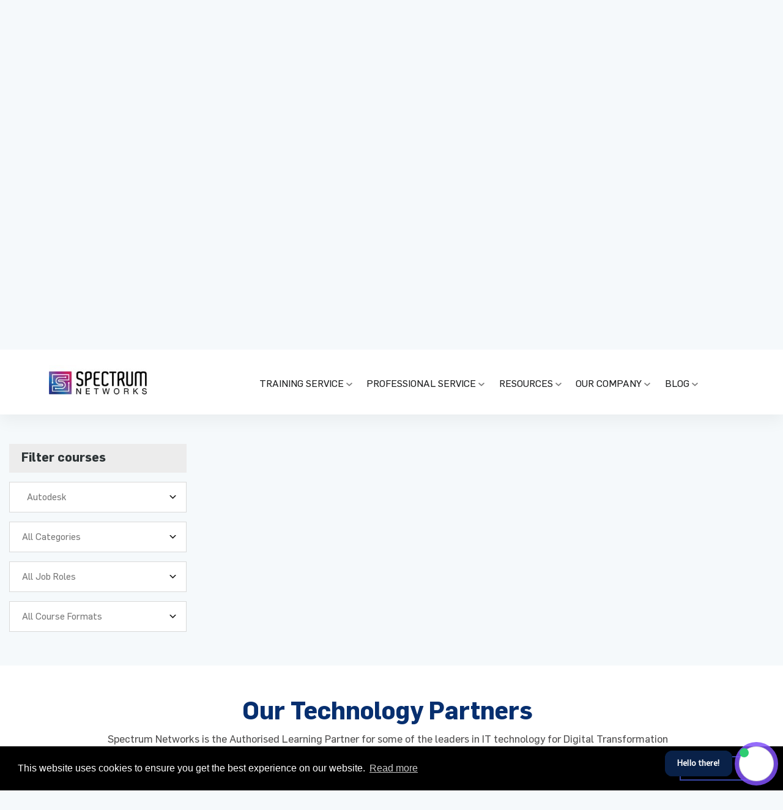

--- FILE ---
content_type: text/html; charset=utf-8
request_url: https://www.specnt.com/training-service/training-courses/vendor-specific-courses/autodesk/
body_size: 19795
content:

<!DOCTYPE html>
<html lang="en">
<head>
    
    
    
    <meta charset="utf-8" />
    
    <meta name="viewport" content="width=device-width, initial-scale=1.0">
    
    <!-- favicons -->
    <link rel="apple-touch-icon" sizes="57x57" href="/fav/apple-icon-57x57.png" />
    <link rel="apple-touch-icon" sizes="60x60" href="/fav/apple-icon-60x60.png" />
    <link rel="apple-touch-icon" sizes="72x72" href="/fav/apple-icon-72x72.png" />
    <link rel="apple-touch-icon" sizes="76x76" href="/fav/apple-icon-76x76.png" />
    <link rel="apple-touch-icon" sizes="114x114" href="/fav/apple-icon-114x114.png" />
    <link rel="apple-touch-icon" sizes="120x120" href="/fav/apple-icon-120x120.png" />
    <link rel="apple-touch-icon" sizes="144x144" href="/fav/apple-icon-144x144.png" />
    <link rel="apple-touch-icon" sizes="152x152" href="/fav/apple-icon-152x152.png" />
    <link rel="apple-touch-icon" sizes="180x180" href="/fav/apple-icon-180x180.png" />
    <link rel="icon" type="image/png" sizes="192x192" href="/fav/android-icon-192x192.png" />
    <link rel="icon" type="image/png" sizes="32x32" href="/fav/favicon-32x32.png" />
    <link rel="icon" type="image/png" sizes="96x96" href="/fav/favicon-96x96.png" />
    <link rel="icon" type="image/png" sizes="16x16" href="/fav/favicon-16x16.png" />
    <link rel="manifest" href="/fav/manifest.json" />
    <meta name="msapplication-TileColor" content="#ffffff" />
    <meta name="msapplication-TileImage" content="/fav/ms-icon-144x144.png" />
    <meta name="theme-color" content="#ffffff" />

    
    
<!-- Google Tag Manager -->
<script>(function(w,d,s,l,i){w[l]=w[l]||[];w[l].push({'gtm.start':
new Date().getTime(),event:'gtm.js'});var f=d.getElementsByTagName(s)[0],
j=d.createElement(s),dl=l!='dataLayer'?'&l='+l:'';j.async=true;j.src=
'https://www.googletagmanager.com/gtm.js?id='+i+dl;f.parentNode.insertBefore(j,f);
})(window,document,'script','dataLayer','GTM-PMHKMG6');</script>
<!-- End Google Tag Manager -->


    <title>Autodesk | Spectrum Networks</title>
            <meta name="description" content="Spectrum Networks has signed a strategic partnership agreement with Autodesk to combine their best offerings with Spectrum Network’s industry-leading technology training services across the Middle East region." />
            <meta name="keywords" content="Spectrum Networks" />
        <meta property="og:title" content="Autodesk | Spectrum Networks" />
            <meta property="og:description" content="Spectrum Networks has signed a strategic partnership agreement with Autodesk to combine their best offerings with Spectrum Network’s industry-leading technology training services across the Middle East region." />
    <meta property="og:url" content="https://www.specnt.com/training-service/training-courses/vendor-specific-courses/autodesk/" />
    <link rel="canonical"  href="https://www.specnt.com/training-service/training-courses/vendor-specific-courses/autodesk/" />
    
    <link rel="stylesheet" href="/css/style.css?v=1.03" media="all" />
    <link href="/css/dev_style.css?v=1.01" async rel="stylesheet" media="all" />



    <!-- Google Analytics -->
    <!-- Global site tag (gtag.js) - Google Analytics -->

<script async src="https://www.googletagmanager.com/gtag/js?id=UA-176454444-1"></script>

<script>

  window.dataLayer = window.dataLayer || [];

  function gtag(){dataLayer.push(arguments);}

  gtag('js', new Date());

 

  gtag('config', 'UA-176454444-1');

</script>


<script>var chatbot_id=12579;!function(){var t,e,a=document,s="smatbot-chatbot";a.getElementById(s)||(t=a.createElement("script"),t.id=s,t.type="text/javascript",t.src="https://smatbot.s3.amazonaws.com/files/smatbot_plugin.js.gz",e=a.getElementsByTagName("script")[0],e.parentNode.insertBefore(t,e))}();</script><script src="https://cdnjs.cloudflare.com/ajax/libs/fingerprintjs2/1.5.1/fingerprint2.min.js"></script>
    <!-- End Google Analytics -->

    <link href="/css/print.css" rel="preload" async media="print" />

    <link href="/css/cookieconsent.min.css" async rel="stylesheet" media="all" />
    
    <link rel="preload" as="font" href="../fonts/Flama-Bold.woff2" type="font/woff" crossorigin="anonymous">
    <link rel="preload" as="font" href="../fonts/Flama-Basic.woff2" type="font/woff2" crossorigin="anonymous">

    

    
    

    



    <script src="/bundle/JqueryAngular.js?v=mV5yC6g7TuZRMGYB6ctmsi7s-RCFkAXXLLLY98nfrAI1"></script>



    
    
    <script>
        "use strict";
        if (typeof angular != "undefined") {
            var app = angular.module("spenct", ['ngSanitize']);
        }
    </script>

</head>
<body ng-app="spenct">
    <!-- JSON-LD markup generated by Google Structured Data Markup Helper. -->

<script type="application/ld+json">

{

  "@context" : "http://schema.org",

  "@type" : "LocalBusiness",

  "name" : "Spectrum Networks",

  "image" : "https://www.specnt.com/media/2aedldxc/spectrum-networks-homepage-logo.jpg?anchor=center&amp;mode=crop&amp;width=210&amp;height=75&amp;rnd=134118137287970000",

  "address" : {

    "@type" : "PostalAddress",

    "streetAddress" : "143/A Ghodbunder Road",

    "addressLocality" : "Kapurbawdi, Thane",

    "addressRegion" : "Maharashtra,",

    "addressCountry" : "INDIA",

    "postalCode" : "400607"

  }

}

</script>
    <!-- Google Tag Manager (noscript) -->
<noscript><iframe src="https://www.googletagmanager.com/ns.html?id=GTM-PMHKMG6"
height="0" width="0" style="display:none;visibility:hidden"></iframe></noscript>
<!-- End Google Tag Manager (noscript) -->
    
    <noscript>
        <p>Your browser does not support JavaScript!</p>
    </noscript>
    <!-- Browser update alert: Start -->
    <!--[if lt IE 10]>
        <div class="browser-update">
            <div class="update-info-wrap">
                <img src="./images/logo.svg" alt="Phases" />
                <p>You are using an <strong>outdated</strong> browser. Please <a href="http://browsehappy.com/">upgrade your browser</a> to improve your experience.</p>
            </div>
        </div>
    <![endif]-->
    <!-- Browser update alert: End -->
    <header>
        <div class="contact-panel">
                <div class="contact-cell spec-social">
                    <ul >
                                <li class="social-icons">
                                    <a href="https://twitter.com/specnt" target=_blank role="button" aria-haspopup="false"><img src="/images/icons/social/twitter.svg" alt="social" width="20" height="16" /></a>
                                </li>
                                <li class="social-icons">
                                    <a href="https://www.instagram.com/specnt/" target=_blank role="button" aria-haspopup="false"><img src="/images/icons/social/instagram.svg" alt="social" width="20" height="16" /></a>
                                </li>
                                <li class="social-icons">
                                    <a href="https://www.linkedin.com/company/spectrum-networks-middleeast" target=_blank role="button" aria-haspopup="false"><img src="/images/icons/social/linkedin.svg" alt="social" width="20" height="16" /></a>
                                </li>
                                <li class="social-icons">
                                    <a href="https://www.facebook.com/specnt" target=_blank role="button" aria-haspopup="false"><img src="/images/icons/social/facebook.svg" alt="social" width="20" height="16" /></a>
                                </li>
                    </ul>
                </div>
                    </div>
        <div class="nav-panel">
            <div class="search-panel" id="search-panel-id">
                <div class="cont-s">
                    <!-- <span class="arrow"></span> -->
                    <div class="search-cont">
                        <div class="search-box" role="searchbox">
                            <input class="search-input limit-firstspace" name="search" id="search-nav" autocomplete="on" placeholder="Search">
                            <div class="actions">
                                <a  id="close-icon" onclick="document.getElementById('search-nav').value=''" class="close-icon">
                                    <img src="/images/icons/close-24.svg"
                                         alt="Search" width="24" height="24">
                                </a>
                            </div>
                        </div>
                    </div>
                </div>
            </div>
                <div class="logo">
                    <a href="/" role="button">
                        <img src="/media/2aedldxc/spectrum-networks-homepage-logo.jpg?anchor=center&amp;mode=crop&amp;width=210&amp;height=75&amp;rnd=134118137287970000" alt="Online IT Training &amp; Consulting for APAC &amp; MENA | Spectrum Networks" width="210" height="75" />
                    </a>
                </div>
            <!-- Main Navigation -->
            <div class="nav-wrapper" id="nav-wrapper">
            <ul class="nav-lists">
                    <li class="">
                        <div class="nav-arrow-wrapper">
                            <a href="javascript:void(0)" role="button" aria-expanded="false" aria-haspopup="true">Training Service</a>
                            <span class="arrow">
                                <img src="/images/icons/arrow-down-grey.svg" class="closed" alt="menu" width="10" height="6"/>
                                <img src="/images/icons/arrow-down-blue.svg" class="opened" alt="menu" width="10" height="6" />
                                <img src="/images/icons/arrow-down.svg" class="mobile-a" alt="menu" width="12" height="8" />
                            </span>
                        </div>
                            <div class="ul-wrapper">
                                <span class="arrow arrow-back"><img src="/images/icons/arrow-down.svg" alt="menu" width="12" height="8" /></span>
                                <ul role="menu" class="dropdown-menu">
                                        <li class="dr-open first-list" >
                                            <div class="dropdown-menu__list-wrapper">
                                                <div class="nav-arrow-wrapper">
                                                    <a href="javascript:void(0)" class="f-li  innerancher-withnext" role="button" aria-haspopup="true">Training Courses</a>
                                                               <span class="arrow"><img src = "/images/icons/arrow-down.svg" alt="menu" width="12" height="8" /></span>
                                                </div>
                                                    <div class="ul-wrapper">
                                                        <span class="arrow arrow-back">
                                                            <img src="/images/icons/arrow-down.svg"
                                                                 alt="menu" width="12" height="8" />
                                                        </span>
                                                        <ul class="dropdown-menu__list dropdown-menu__list--level-one sub-list"
                                                            >
                                                                <li>
                                                                    <div class="nav-arrow-wrapper">
                                                                        <a href="/training-service/training-courses/vendor-specific-courses/" class="sub-list-heading">Vendor Specific Courses</a>
                                                                            <span class="arrow">
                                                                                <img src="/images/icons/arrow-down.svg"
                                                                                     alt="menu" width="12" height="8" />
                                                                            </span>
                                                                        </div>
                                                                        <div class="ul-wrapper">
                                                                            <span class="arrow arrow-back">
                                                                                <img src="/images/icons/arrow-down.svg" alt="menu" width="12" height="8" />
                                                                            </span>
                                                                            <ul>
                                                                                    <li><a href="/training-service/training-courses/vendor-specific-courses/amazon-web-services/">Amazon Web Services</a></li>
                                                                                    <li><a href="/training-service/training-courses/vendor-specific-courses/arista-networks/">Arista Networks</a></li>
                                                                                    <li><a href="/training-service/training-courses/vendor-specific-courses/arcitura/">Arcitura</a></li>
                                                                                    <li><a href="/training-service/training-courses/vendor-specific-courses/autodesk/">Autodesk</a></li>
                                                                                    <li><a href="/training-service/training-courses/vendor-specific-courses/automation-anywhere/">Automation Anywhere</a></li>
                                                                                    <li><a href="/training-service/training-courses/vendor-specific-courses/citrix/">Citrix</a></li>
                                                                                    <li><a href="/training-service/training-courses/vendor-specific-courses/comptia/">CompTIA</a></li>
                                                                                    <li><a href="/training-service/training-courses/vendor-specific-courses/fortinet/">Fortinet</a></li>
                                                                                    <li><a href="/training-service/training-courses/vendor-specific-courses/google-cloud-platform/">Google Cloud Platform</a></li>
                                                                                    <li><a href="/training-service/training-courses/vendor-specific-courses/isaca/">ISACA</a></li>
                                                                                    <li><a href="/training-service/training-courses/vendor-specific-courses/ivanti/">Ivanti</a></li>
                                                                                    <li><a href="/training-service/training-courses/vendor-specific-courses/knowbe4/">KnowBe4</a></li>
                                                                                    <li><a href="/training-service/training-courses/vendor-specific-courses/microsoft/">Microsoft</a></li>
                                                                                    <li><a href="/training-service/training-courses/vendor-specific-courses/palo-alto/">Palo Alto</a></li>
                                                                                    <li><a href="/training-service/training-courses/vendor-specific-courses/peoplecert/">PeopleCert</a></li>
                                                                                    <li><a href="/training-service/training-courses/vendor-specific-courses/pluralsight/">Pluralsight</a></li>
                                                                                    <li><a href="/training-service/training-courses/vendor-specific-courses/nutanix/">Nutanix</a></li>
                                                                                    <li><a href="/training-service/training-courses/vendor-specific-courses/red-hat/">Red Hat</a></li>
                                                                                    <li><a href="/training-service/training-courses/vendor-specific-courses/suse/">SUSE</a></li>
                                                                                    <li><a href="/training-service/training-courses/vendor-specific-courses/threatcop/">Threatcop</a></li>
                                                                            </ul>
                                                                        </div>
                                                                </li>
                                                                <li>
                                                                    <div class="nav-arrow-wrapper">
                                                                        <a href="/training-service/training-courses/vendor-neutral-courses/" class="sub-list-heading">Vendor Neutral Courses</a>
                                                                            <span class="arrow">
                                                                                <img src="/images/icons/arrow-down.svg"
                                                                                     alt="menu" width="12" height="8" />
                                                                            </span>
                                                                        </div>
                                                                        <div class="ul-wrapper">
                                                                            <span class="arrow arrow-back">
                                                                                <img src="/images/icons/arrow-down.svg" alt="menu" width="12" height="8" />
                                                                            </span>
                                                                            <ul>
                                                                                    <li><a href="/training-service/training-courses/vendor-neutral-courses/soa/">SOA</a></li>
                                                                                    <li><a href="/training-service/training-courses/vendor-neutral-courses/big-data/">Big Data</a></li>
                                                                                    <li><a href="/training-service/training-courses/vendor-neutral-courses/kubernetes/">Kubernetes</a></li>
                                                                                    <li><a href="/training-service/training-courses/vendor-neutral-courses/iot/">IoT</a></li>
                                                                                    <li><a href="/training-service/training-courses/vendor-neutral-courses/cloud-computing/">Cloud Computing</a></li>
                                                                                    <li><a href="/training-service/training-courses/vendor-neutral-courses/blockchain/">Blockchain</a></li>
                                                                                    <li><a href="/training-service/training-courses/vendor-neutral-courses/ai-ml/">AI &amp; ML</a></li>
                                                                                    <li><a href="/training-service/training-courses/vendor-neutral-courses/devops/">DevOps</a></li>
                                                                                    <li><a href="/training-service/training-courses/vendor-neutral-courses/docker/">Docker</a></li>
                                                                                    <li><a href="/training-service/training-courses/vendor-neutral-courses/data-science/">Data Science</a></li>
                                                                                    <li><a href="/training-service/training-courses/vendor-neutral-courses/soft-skills/">Soft Skills</a></li>
                                                                                    <li><a href="/training-service/training-courses/vendor-neutral-courses/security/">Security</a></li>
                                                                            </ul>
                                                                        </div>
                                                                </li>
                                                                <li>
                                                                    <div class="nav-arrow-wrapper">
                                                                        <a href="/training-service/training-courses/it-process-practice/" class="sub-list-heading">IT Process &amp; Practice</a>
                                                                            <span class="arrow">
                                                                                <img src="/images/icons/arrow-down.svg"
                                                                                     alt="menu" width="12" height="8" />
                                                                            </span>
                                                                        </div>
                                                                        <div class="ul-wrapper">
                                                                            <span class="arrow arrow-back">
                                                                                <img src="/images/icons/arrow-down.svg" alt="menu" width="12" height="8" />
                                                                            </span>
                                                                            <ul>
                                                                                    <li><a href="/training-service/training-courses/it-process-practice/project-management/">Project Management</a></li>
                                                                                    <li><a href="/training-service/training-courses/it-process-practice/service-methodology/">Service Methodology</a></li>
                                                                                    <li><a href="/training-service/training-courses/it-process-practice/agile-methodology/">Agile Methodology</a></li>
                                                                            </ul>
                                                                        </div>
                                                                </li>
                                                        </ul>
                                                    </div>
                                            </div>
                                        </li>
                                        <li class="dr-open remianing-list" >
                                            <div class="dropdown-menu__list-wrapper">
                                                <div class="nav-arrow-wrapper">
                                                    <a href="/training-service/training-schedule/" class="f-li  innerancher" role="button" aria-haspopup="true">Training Schedule</a>
                                                </div>
                                            </div>
                                        </li>
                                </ul>
                            </div>
                    </li>
                    <li class="single-option tests">
                        <div class="nav-arrow-wrapper">
                            <a href="javascript:void(0)" role="button" aria-expanded="false" aria-haspopup="true">Professional Service</a>
                            <span class="arrow">
                                <img src="/images/icons/arrow-down-grey.svg" class="closed" alt="menu" width="10" height="6"/>
                                <img src="/images/icons/arrow-down-blue.svg" class="opened" alt="menu" width="10" height="6" />
                                <img src="/images/icons/arrow-down.svg" class="mobile-a" alt="menu" width="12" height="8" />
                            </span>
                        </div>
                            <div class="ul-wrapper">
                                <span class="arrow arrow-back"><img src="/images/icons/arrow-down.svg" alt="menu" width="12" height="8" /></span>
                                <ul role="menu" class="dropdown-menu">
                                        <li class="dr-open first-list" >
                                            <div class="dropdown-menu__list-wrapper">
                                                <div class="nav-arrow-wrapper">
                                                    <a href="/professional-service/consulting/" class="f-li  innerancher-withnext" role="button" aria-haspopup="true">Consulting</a>
                                                               <span class="arrow"><img src = "/images/icons/arrow-down.svg" alt="menu" width="12" height="8" /></span>
                                                </div>
                                                    <div class="ul-wrapper">
                                                        <span class="arrow arrow-back">
                                                            <img src="/images/icons/arrow-down.svg"
                                                                 alt="menu" width="12" height="8" />
                                                        </span>
                                                        <ul class="dropdown-menu__list dropdown-menu__list--level-one sub-list"
                                                            >
                                                                <li>
                                                                    <div class="nav-arrow-wrapper">
                                                                        <a href="/professional-service/consulting/it-infrastructure-consulting/" class="sub-list-heading">IT Infrastructure Consulting</a>
                                                                        </div>
                                                                </li>
                                                                <li>
                                                                    <div class="nav-arrow-wrapper">
                                                                        <a href="/professional-service/consulting/security-consulting/" class="sub-list-heading">Security Consulting</a>
                                                                        </div>
                                                                </li>
                                                                <li>
                                                                    <div class="nav-arrow-wrapper">
                                                                        <a href="/professional-service/consulting/cloud-solutions/" class="sub-list-heading">Cloud Solutions</a>
                                                                        </div>
                                                                </li>
                                                                <li>
                                                                    <div class="nav-arrow-wrapper">
                                                                        <a href="/professional-service/consulting/mobility-iot/" class="sub-list-heading">Mobility &amp; IOT</a>
                                                                        </div>
                                                                </li>
                                                                <li>
                                                                    <div class="nav-arrow-wrapper">
                                                                        <a href="/professional-service/consulting/data-artificial-intelligence/" class="sub-list-heading">Data &amp; Artificial Intelligence</a>
                                                                        </div>
                                                                </li>
                                                        </ul>
                                                    </div>
                                            </div>
                                        </li>
                                        <li class="dr-open remianing-list" >
                                            <div class="dropdown-menu__list-wrapper">
                                                <div class="nav-arrow-wrapper">
                                                    <a href="/professional-service/support-service/" class="f-li  innerancher-withnext" role="button" aria-haspopup="true">Support Service</a>
                                                               <span class="arrow"><img src = "/images/icons/arrow-down.svg" alt="menu" width="12" height="8" /></span>
                                                </div>
                                                    <div class="ul-wrapper">
                                                        <span class="arrow arrow-back">
                                                            <img src="/images/icons/arrow-down.svg"
                                                                 alt="menu" width="12" height="8" />
                                                        </span>
                                                        <ul class="dropdown-menu__list dropdown-menu__list--level-one sub-list"
                                                            >
                                                                <li>
                                                                    <div class="nav-arrow-wrapper">
                                                                        <a href="/professional-service/support-service/it-infrastructure-maintenance/" class="sub-list-heading">IT Infrastructure Maintenance</a>
                                                                        </div>
                                                                </li>
                                                                <li>
                                                                    <div class="nav-arrow-wrapper">
                                                                        <a href="/professional-service/support-service/predictive-maintenance/" class="sub-list-heading">Predictive Maintenance</a>
                                                                        </div>
                                                                </li>
                                                                <li>
                                                                    <div class="nav-arrow-wrapper">
                                                                        <a href="/professional-service/support-service/preventive-maintenance/" class="sub-list-heading">Preventive Maintenance</a>
                                                                        </div>
                                                                </li>
                                                        </ul>
                                                    </div>
                                            </div>
                                        </li>
                                        <li class="dr-open remianing-list" >
                                            <div class="dropdown-menu__list-wrapper">
                                                <div class="nav-arrow-wrapper">
                                                    <a href="/professional-service/outsourcing-service/" class="f-li  innerancher" role="button" aria-haspopup="true">OutSourcing Service</a>
                                                </div>
                                            </div>
                                        </li>
                                </ul>
                            </div>
                    </li>
                    <li class="single-option tests">
                        <div class="nav-arrow-wrapper">
                            <a href="javascript:void(0)" role="button" aria-expanded="false" aria-haspopup="true">Resources</a>
                            <span class="arrow">
                                <img src="/images/icons/arrow-down-grey.svg" class="closed" alt="menu" width="10" height="6"/>
                                <img src="/images/icons/arrow-down-blue.svg" class="opened" alt="menu" width="10" height="6" />
                                <img src="/images/icons/arrow-down.svg" class="mobile-a" alt="menu" width="12" height="8" />
                            </span>
                        </div>
                            <div class="ul-wrapper">
                                <span class="arrow arrow-back"><img src="/images/icons/arrow-down.svg" alt="menu" width="12" height="8" /></span>
                                <ul role="menu" class="dropdown-menu">
                                        <li class="dr-open first-list" >
                                            <div class="dropdown-menu__list-wrapper">
                                                <div class="nav-arrow-wrapper">
                                                    <a href="/resources/newsroom/" class="f-li  innerancher" role="button" aria-haspopup="true">Newsroom</a>
                                                </div>
                                            </div>
                                        </li>
                                        <li class="dr-open remianing-list" >
                                            <div class="dropdown-menu__list-wrapper">
                                                <div class="nav-arrow-wrapper">
                                                    <a href="/resources/case-studies/" class="f-li  innerancher" role="button" aria-haspopup="true">Case Studies</a>
                                                </div>
                                            </div>
                                        </li>
                                        <li class="dr-open remianing-list" >
                                            <div class="dropdown-menu__list-wrapper">
                                                <div class="nav-arrow-wrapper">
                                                    <a href="/resources/current-programs/" class="f-li  innerancher" role="button" aria-haspopup="true">Current Programs</a>
                                                </div>
                                            </div>
                                        </li>
                                        <li class="dr-open remianing-list" >
                                            <div class="dropdown-menu__list-wrapper">
                                                <div class="nav-arrow-wrapper">
                                                    <a href="/resources/events/" class="f-li  innerancher" role="button" aria-haspopup="true">Events</a>
                                                </div>
                                            </div>
                                        </li>
                                        <li class="dr-open remianing-list" >
                                            <div class="dropdown-menu__list-wrapper">
                                                <div class="nav-arrow-wrapper">
                                                    <a href="/resources/promotions/" class="f-li  innerancher" role="button" aria-haspopup="true">Promotions</a>
                                                </div>
                                            </div>
                                        </li>
                                        <li class="dr-open remianing-list" >
                                            <div class="dropdown-menu__list-wrapper">
                                                <div class="nav-arrow-wrapper">
                                                    <a href="/resources/videos/" class="f-li  innerancher" role="button" aria-haspopup="true">Videos</a>
                                                </div>
                                            </div>
                                        </li>
                                </ul>
                            </div>
                    </li>
                    <li class="single-option tests">
                        <div class="nav-arrow-wrapper">
                            <a href="javascript:void(0)" role="button" aria-expanded="false" aria-haspopup="true">Our Company</a>
                            <span class="arrow">
                                <img src="/images/icons/arrow-down-grey.svg" class="closed" alt="menu" width="10" height="6"/>
                                <img src="/images/icons/arrow-down-blue.svg" class="opened" alt="menu" width="10" height="6" />
                                <img src="/images/icons/arrow-down.svg" class="mobile-a" alt="menu" width="12" height="8" />
                            </span>
                        </div>
                            <div class="ul-wrapper">
                                <span class="arrow arrow-back"><img src="/images/icons/arrow-down.svg" alt="menu" width="12" height="8" /></span>
                                <ul role="menu" class="dropdown-menu">
                                        <li class="dr-open first-list" >
                                            <div class="dropdown-menu__list-wrapper">
                                                <div class="nav-arrow-wrapper">
                                                    <a href="/our-company/about-us/" class="f-li  innerancher" role="button" aria-haspopup="true">About Us</a>
                                                </div>
                                            </div>
                                        </li>
                                        <li class="dr-open remianing-list" >
                                            <div class="dropdown-menu__list-wrapper">
                                                <div class="nav-arrow-wrapper">
                                                    <a href="/our-company/our-clients/" class="f-li  innerancher" role="button" aria-haspopup="true">Our Clients</a>
                                                </div>
                                            </div>
                                        </li>
                                        <li class="dr-open remianing-list" >
                                            <div class="dropdown-menu__list-wrapper">
                                                <div class="nav-arrow-wrapper">
                                                    <a href="/our-company/awards-recognition/" class="f-li  innerancher" role="button" aria-haspopup="true">Awards &amp; Recognition</a>
                                                </div>
                                            </div>
                                        </li>
                                        <li class="dr-open remianing-list" >
                                            <div class="dropdown-menu__list-wrapper">
                                                <div class="nav-arrow-wrapper">
                                                    <a href="/our-company/careers/" class="f-li  innerancher" role="button" aria-haspopup="true">Careers</a>
                                                </div>
                                            </div>
                                        </li>
                                        <li class="dr-open remianing-list" >
                                            <div class="dropdown-menu__list-wrapper">
                                                <div class="nav-arrow-wrapper">
                                                    <a href="/our-company/contact-us/" class="f-li  innerancher" role="button" aria-haspopup="true">Contact Us</a>
                                                </div>
                                            </div>
                                        </li>
                                </ul>
                            </div>
                    </li>
                    <li class="single-option tests">
                        <div class="nav-arrow-wrapper">
                            <a href="javascript:void(0)" role="button" aria-expanded="false" aria-haspopup="true">Blog</a>
                            <span class="arrow">
                                <img src="/images/icons/arrow-down-grey.svg" class="closed" alt="menu" width="10" height="6"/>
                                <img src="/images/icons/arrow-down-blue.svg" class="opened" alt="menu" width="10" height="6" />
                                <img src="/images/icons/arrow-down.svg" class="mobile-a" alt="menu" width="12" height="8" />
                            </span>
                        </div>
                            <div class="ul-wrapper">
                                <span class="arrow arrow-back"><img src="/images/icons/arrow-down.svg" alt="menu" width="12" height="8" /></span>
                                <ul role="menu" class="dropdown-menu">
                                        <li class="dr-open first-list" >
                                            <div class="dropdown-menu__list-wrapper">
                                                <div class="nav-arrow-wrapper">
                                                    <a href="/blog/cloud/" class="f-li  innerancher" role="button" aria-haspopup="true">Cloud</a>
                                                </div>
                                            </div>
                                        </li>
                                        <li class="dr-open remianing-list" >
                                            <div class="dropdown-menu__list-wrapper">
                                                <div class="nav-arrow-wrapper">
                                                    <a href="/blog/security/" class="f-li  innerancher" role="button" aria-haspopup="true">Security</a>
                                                </div>
                                            </div>
                                        </li>
                                        <li class="dr-open remianing-list" >
                                            <div class="dropdown-menu__list-wrapper">
                                                <div class="nav-arrow-wrapper">
                                                    <a href="/blog/iot/" class="f-li  innerancher" role="button" aria-haspopup="true">IoT</a>
                                                </div>
                                            </div>
                                        </li>
                                        <li class="dr-open remianing-list" >
                                            <div class="dropdown-menu__list-wrapper">
                                                <div class="nav-arrow-wrapper">
                                                    <a href="/blog/network/" class="f-li  innerancher" role="button" aria-haspopup="true">Network</a>
                                                </div>
                                            </div>
                                        </li>
                                        <li class="dr-open remianing-list" >
                                            <div class="dropdown-menu__list-wrapper">
                                                <div class="nav-arrow-wrapper">
                                                    <a href="/blog/power-platform/" class="f-li  innerancher" role="button" aria-haspopup="true">Power Platform</a>
                                                </div>
                                            </div>
                                        </li>
                                        <li class="dr-open remianing-list" >
                                            <div class="dropdown-menu__list-wrapper">
                                                <div class="nav-arrow-wrapper">
                                                    <a href="/blog/data-and-ai/" class="f-li  innerancher" role="button" aria-haspopup="true">Data and AI</a>
                                                </div>
                                            </div>
                                        </li>
                                </ul>
                            </div>
                    </li>

            </ul>
        </div>
            <!-- Main Navigation -->
            <div class="others ">
                <div class="search-div">
                    <a href="" id="seach-fn" role="button" class="oth-divs">
                        <img src="/images/icons/search.svg" alt="Search" width="24" height="24">
                    </a>
                </div>

            </div>
            <!-- <div class="humburger" id="humburger">
                <a class="humburger-ico"><img src="~/images/icons/humburger.png" /></a>
                <a class="delete-ico"><img src="~/images/icons/delete.png" /></a>
            </div> -->

            <a class="humburger" id="humburger">
                <span class="humburger-ico"><img alt="humburger" src="/images/icons/humburger.png" width="25" height="25" /></span>
                <span class="delete-ico"><img alt="delete" src="/images/icons/delete.png" width="25" height="25" /></span>
            </a>
        </div>
    </header>


    <main class="">
        




<style>
    .filter-wrap.new-filter-wrap .tile-wrap .tile-box a p {
        color: #0e5ce1;
    }
    /*.disablePointerEvent {
        pointer-events: none !important;
        color: #9c9c9c !important;
    }*/
</style>

<!--Inner Banner section-->
    <section class="banner-section inner-banner " id="banner" title="Autodesk" style="background-image: url(/media/pbxnn4dp/cloud-computing-landingpage-banner.png?anchor=center&amp;mode=crop&amp;width=1903&amp;height=502&amp;rnd=132695369118830000);">
        <div class="container-fluid">
            <div class="row">
                <div class="banner-wrap">
                    <h1>Autodesk <span>Changing how the world is designed and made</span></h1>
                </div>
            </div>
        </div>
        
    </section>
    <!--End of Banner section-->
<input type="hidden" id="hdncurrentpage" value="1364425" />

<input type="hidden" id="trainingNodeId" value="2570" />

<input type="hidden" id="EnquirySuccessMsg" value="Enquiry request submitted successfully" />
<input type="hidden" id="RegisterSuccessMsg" value="Registration request submitted successfully" />
<input type="hidden" id="TrainingFailedMsg" value="Failed to process the request" />
<script src="/bundle/Courselisting.js?v=pENbV9xAOGnBlmIdxwOcYDPQG494jqtzLcgaJlP-RzA1"></script>



<script src='https://www.google.com/recaptcha/api.js?onload=onloadCourseCallback&render=explicit'></script>

<!--Courses section-->
<section class="courses" ng-controller="courselisting">
    <div class="container-fluid">


                <div class="courses-content-wrap">
                    <div class="left-side">
                            <h2>Autodesk Software Technology</h2>

<p>Spectrum Networks has signed a strategic partnership agreement with Autodesk to combine their best offerings with Spectrum Network’s industry-leading technology training services across the Middle East region.<br /><br />Spectrum Networks’ customers will now benefit through its partnership with Autodesk, a leader in 3D design, engineering, and entertainment software. Autodesk’s technology empowers innovators everywhere to solve challenges big and small, from greener buildings to smarter products to more mesmerizing blockbusters.</p>
<p><em><strong>Contact us at <a rel="noopener" href="mailto:insidesales@specnt.com" target="_blank">insidesales@specnt.com</a> for more details.</strong></em></p>
                    </div>
                        <div class="right-side">
                            <img src="/media/hrqjkiyx/autodesk-logo.png?anchor=center&amp;mode=crop&amp;width=857&amp;height=478&amp;rnd=133216171131530000" alt="Autodesk">
                        </div>

                </div>
                         <div class="filter-wrap new-filter-wrap">
        
        
                        <!--Filter-->

<aside>
    <div class="top-section">
        <h4>Filter courses</h4>
        <div class="form-group select-input">
                <select name="" class="single-select" id="productselect" data-placeholder="All vendors">
                    <option></option>
                        <option  value="6730" data-url="/training-service/training-courses/vendor-specific-courses/amazon-web-services/{{hashValues}}">Amazon Web Services</option>
                        <option  value="1364481" data-url="/training-service/training-courses/vendor-specific-courses/arista-networks/{{hashValues}}">Arista Networks</option>
                        <option  value="6743" data-url="/training-service/training-courses/vendor-specific-courses/arcitura/{{hashValues}}">Arcitura</option>
                        <option selected value="1364425" data-url="/training-service/training-courses/vendor-specific-courses/autodesk/{{hashValues}}">Autodesk</option>
                        <option  value="6072" data-url="/training-service/training-courses/vendor-specific-courses/automation-anywhere/{{hashValues}}">Automation Anywhere</option>
                        <option  value="6174" data-url="/training-service/training-courses/vendor-specific-courses/citrix/{{hashValues}}">Citrix</option>
                        <option  value="6368" data-url="/training-service/training-courses/vendor-specific-courses/comptia/{{hashValues}}">CompTIA</option>
                        <option  value="300692" data-url="/training-service/training-courses/vendor-specific-courses/fortinet/{{hashValues}}">Fortinet</option>
                        <option  value="1490516" data-url="/training-service/training-courses/vendor-specific-courses/google-cloud-platform/{{hashValues}}">Google Cloud Platform</option>
                        <option  value="6343" data-url="/training-service/training-courses/vendor-specific-courses/isaca/{{hashValues}}">ISACA</option>
                        <option  value="3598" data-url="/training-service/training-courses/vendor-specific-courses/ivanti/{{hashValues}}">Ivanti</option>
                        <option  value="1364303" data-url="/training-service/training-courses/vendor-specific-courses/knowbe4/{{hashValues}}">KnowBe4</option>
                        <option  value="1411" data-url="/training-service/training-courses/vendor-specific-courses/microsoft/{{hashValues}}">Microsoft</option>
                        <option  value="319748" data-url="/training-service/training-courses/vendor-specific-courses/palo-alto/{{hashValues}}">Palo Alto</option>
                        <option  value="6353" data-url="/training-service/training-courses/vendor-specific-courses/peoplecert/{{hashValues}}">PeopleCert</option>
                        <option  value="320632" data-url="/training-service/training-courses/vendor-specific-courses/pluralsight/{{hashValues}}">Pluralsight</option>
                        <option  value="1414" data-url="/training-service/training-courses/vendor-specific-courses/nutanix/{{hashValues}}">Nutanix</option>
                        <option  value="1608" data-url="/training-service/training-courses/vendor-specific-courses/red-hat/{{hashValues}}">Red Hat</option>
                        <option  value="300962" data-url="/training-service/training-courses/vendor-specific-courses/suse/{{hashValues}}">SUSE</option>
                        <option  value="1364308" data-url="/training-service/training-courses/vendor-specific-courses/threatcop/{{hashValues}}">Threatcop</option>

                </select>

        </div>
            <div class="form-group select-input">
                <select name="" class="checkbox-select" id="categoryselect" data-placeholder="All Categories" multiple="multiple">

                        <option value="4680" data-badge="">Deployment &amp; Implementation</option>

                </select>
            </div>

            <div class="form-group select-input">
                <select name="" class="checkbox-select" id="roleselect" data-placeholder="All Job Roles" multiple="multiple">

                        <option value="1548" data-id="1548">System Administrator</option>
                        <option value="1549" data-id="1549">Network Engineer</option>
                        <option value="1550" data-id="1550">Enterprise System Architect</option>
                        <option value="1551" data-id="1551">System Developer</option>
                        <option value="1738" data-id="1738">IT Security Manager</option>
                        <option value="1743" data-id="1743">Technical Support Specialist</option>
                        <option value="1744" data-id="1744">Implementation Consultant</option>
                        <option value="4691" data-id="4691">Security Engineer</option>
                        <option value="4694" data-id="4694">DevOps Engineer</option>
                        <option value="4698" data-id="4698">Data Engineer</option>
                </select>
            </div>
                    <div class="form-group select-input">
                <select name="" class="checkbox-select" id="formatselect" data-placeholder="All Course Formats" multiple="multiple">

                        <option value="3576" data-id="3576">Class Room Training</option>
                        <option value="4677" data-id="4677">ILO (Instructor Led Online Training)</option>
                        <option value="4678" data-id="4678">Self Learning (LMS based)</option>
                </select>
            </div>
        <div class="form-group select-input" ng-show="!disableTraingVendorRedirectBtn">
            <a class="gradient-button" target="_blank" href="/training-service/training-schedule/#trainingvendor=Autodesk&amp;courseType=Vendor Specific Courses">View All Autodesk Trainings</a>
        </div>
    </div>
</aside>                        <!--CourseListing-->




<div class="right-side" id="courselistingtable" style="display:none;">
    <div class="tile-topSection">
        <div class="left-side">
            <p><span>{{coursecollection.length}}</span> Courses </p>
        </div>
        <div class="right-side">
            <div class="sort-by">
                <p>SORT BY:</p>
                <div class="form-group radio-group" ng-click="setSortOrder(0)">
                    <input type="radio" id="a-z" name="radio-group" checked="">
                    <label for="a-z">A - Z</label>
                </div>
                <div class="form-group radio-group" ng-click="setSortOrder(1)">
                    <input type="radio" id="z-a" name="radio-group">
                    <label for="z-a">Z - A</label>
                </div>
            </div>
            <div class="results">
                <p>DISPLAY RESULTS:</p>
                <div class="numbers" ng-init="resultPerPageCount=20;class20='active'">
                    <a href="javascript:void(0)" ng-click="changePageSize(20);class20='active';class40=class60=''" ng-class="class20">20</a>
                    <a href="javascript:void(0)" ng-click="changePageSize(40);class40='active';class20=class60=''" ng-class="class40">40</a>
                    <a href="javascript:void(0)" ng-click="changePageSize(60);class60='active';class40=class20=''" ng-class="class60">60</a>
                </div>
                <p>per page</p>
            </div>
        </div>
    </div>
    <div class="loader-2" id="course-loader" style="margin:50px auto 0"><span></span></div>
    <div class="table-overlay" id="table-overlay" style=" display:none; "><p style="color:#56306d;font-size:27px;">Loading..</p></div>
    <div class="tile-wrap" ng-show="coursecollection" ng-init="coursecollection=null">
        <div class="tile-box" ng-repeat="course in coursecollection">
            <a href="{{course.CourseUrl}}" target="_blank">
                <h3>{{course.CourseName!= null ? course.CourseName : '-'}}</h3>
                <p>Course Code: {{course.CourseCode!= null ? course.CourseCode : '-'}}</p>
                <div ng-bind-html="course.CourseContent!= null ? (course.CourseContent.length > 149 ? course.CourseContent.substr(0,149)+'..' : course.CourseContent) : '-'"> </div>

                <p class="traing-formats"><span>Training formats:</span> <br> {{course.CourseFormat!= null ? course.CourseFormat : '-'}}</p>
            </a>
        </div>
    </div>
    <h3 ng-show="isNoResult" style="text-align: center; margin: 20px 0px;">
        No Result Found
    </h3>
    <div class="pagination-section" id="coursepagination" ng-class="totalPage>1 ? 'd-flex' : 'd-none' " ng-init="totalPages=0" ng-cloak>
        <div class="content_detail__pagination cdp" actpage="{{currentPage}}">

            <a href="javascript:void(0)" class="cdp_i"><img src="/images/icons/prev-grey.svg" alt="prev" ng-click="previous($event)"></a>
            <a ng-repeat="page in totalPagesarray" href="javascript:void(0)" class="cdp_i" ng-click="pagination($event,page)">{{page}}</a>

            <a href="javascript:void(0)" class="cdp_i"><img src="/images/icons/next-grey.svg" alt="next" ng-click="next($event)"></a>
        </div>
    </div>
</div>


<input type="hidden" id="nodeVendorName" value="1364425">
<input type="hidden" id="CurrentNodeName" value="CourseProductBased">
    <div class="common-popup" id="enquiryPopup">
        <div class="popup-wrap">
            

            <input type="hidden" id="EnqueryCourseHeading" value="Request Enquiry">
            <div class="popup-head"><h2 id="popup-head" ng-init="formData.CourseName='Autodesk'">Enquire Now  </h2><p>request for : {{formData.CourseName.length>34?formData.CourseName.substr(0,34)+'..':formData.CourseName}}​</p>  </div>
            <form class="popup-form" id="frmEnquiryRequest" ng-init="DateVenueArray=[]" ng-submit="submitRequest(this)">
                <div class="alert alert-success success-msg" role="alert" id="success-msg">
                </div>
                
                
                <input type="text" name="courseLink" ng-model="formData.CourseLink" ng-show="false" value="" />
                <input type="text" name="courseName" ng-model="formData.CourseName" ng-show="false" value="" />
                <input type="text" name="courseNodeId" ng-model="formData.CourseNodeId" ng-show="false" value="" />
                <input type="text" name="formType" ng-init="formData.FormType='Enquiry'" ng-model="formData.FormType" ng-show="false" value="" />
                <input type="text" name="formName" ng-model="formData.FormName" ng-show="false" class="FormName" value="" />
                <input type="text" name="courseCode" ng-model="formData.CourseCode" ng-show="false" class="CourseCode" value="" />


                <input type="hidden" name="selectTraining" id="SelectTraining" ng-model="formData.SelectTraining" />
                <div class="half-input">
                    <div class="form-group">
                        <label for="firstName">First Name<span class="mandatory-notation">*</span></label>
                        <input type="text" name="firstName" placeholder="Name" pattern="([A-z0-9À-ž.\s]){1,}" ng-model="formData.FirstName" required class="form-control" id="firstName" autocomplete="on" autocapitalize="words" title="Name must be filled out in correct format">
                    </div>
                    
                    <div class="form-group">
                        <label for="email">Email<span class="mandatory-notation">*</span></label>
                        <input type="email" class="form-control" placeholder="email" required ng-model="formData.Email" name="email">
                    </div>

                </div>
                <div class="half-input">
                    <div class="form-group">
                        <label for="phonenumber">Phone Number<span class="mandatory-notation">*</span></label>
                        <input type="text" class="form-control phone" placeholder="Phone Number" id="phone" maxlength="15" required name="phone" ng-model="formData.Phone" title="provide a valid phone number">
                    </div>
                    <div class="form-group">
                        <label for="comments">Comments</label>
                        <textarea class="form-control" name="comments" placeholder="Comments" ng-model="formData.Comments" autocomplete="on" autocapitalize="sentences">  ></textarea>
                    </div>

                </div>
                <div class="half-input">

                    <div class="form-group">
                        <label for="organization">Organization<span class="mandatory-notation">*</span></label>
                        <input type="text" class="form-control" id="organization" required name="organization" placeholder="Organization" autocomplete="on" autocapitalize="sentences" maxlength="15" ng-model="formData.Organization" title="provide a valid organization">
                    </div>
                    <div class="form-group">
                        <label for="country">Country<span class="mandatory-notation">*</span></label>
                        <select class="form-control" name="country" id="enquerycountry" placeholder="Country" required ng-model="formData.Country" title="choose a country"></select>
                    </div>
                </div>
                
                <div class="form-group checkbox-consent">
                    <input type="checkbox" id="trainingservice-enquiry-popup-form-consent" required name="trainingservice-enquiry-popup-form-consent">
                    <label for="trainingservice-enquiry-popup-form-consent">
                        By providing your contact details, you agree to our
                            <a href="/privacy-policy/" target="_blank">Privacy policy</a>
                    </label>
                </div>
                <div class="form-group">
                    <div class="form-fields" id="enquryRecaptchaDiv">
                        
                    </div>
                </div>
                <div class="submissions">
                    <div class="btn-secondary">
                        <button ng-disabled="disableBtn" type="submit">
                            <span class="submit-loader" ng-show="isButtonLoaderEnabled">
                                <div class="loader-2" id="course-loader">
                                    <span>
                                    </span>
                                </div>
                            </span>
                            <span class="span-submittext " ng-class="{'submit-hidden': isButtonLoaderEnabled , '' : !isButtonLoaderEnabled}">

                                Submit
                            </span>
                        </button>
                    </div>
                    <div class="btn-primary popup-close">
                        <button id="cancel" ng-disabled="disableBtn" type="button" ng-click="closepopup($event)">

                            Cancel
                        </button>
                    </div>
                </div>
            </form>
            <div class="popup-close cross-pop" ng-click="closepopup($event)">
                <img src="/images/icons/close-white.svg" alt="close">
            </div>
        </div>
    </div>




    <div class="common-popup" id="registraionPopup">
        <div class="popup-wrap">
            <input type="hidden"  id="RegistraionCourseHeading" value="Request Registration" >
            <div class="popup-head with-bg"><h2 ng-init="formData.CourseName='Autodesk'">Enquire Now </h2>    <p>Course : {{formData.CourseName.length>34?formData.CourseName.substr(0,34)+'..':formData.CourseName}} <br ng-show="labelheading!=''"> <span ng-show="labelheading !=''" ng-bind-html="labelheading"></span>​</p> </div>
            <form class="popup-form" id="frmRegistrationRequest" ng-init="DateVenueArray=[]" ng-submit="submitRequest(this)">
                <div class="alert alert-success success-msg" role="alert" id="success-msg">
                </div>
                <div class="form-group radio-group" ng-repeat="datevenue in DateVenueArray" ng-init="formData.ScheduledPlace=DateVenueArray[0].Venue" style="display:none">
                    <input type="radio" id="date+{{$index}}" name="scheduledDate" ng-init="formData.ScheduledDate= (DateVenueArray[0].StartDate | date : 'dd-MMM-yyyy') + ' - '+ (DateVenueArray[0].EndDate | date : 'dd-MMM-yyyy')" ng-model="formData.ScheduledDate" value="{{datevenue.StartDate | date : 'dd-MMM-yyyy' }} - {{datevenue.EndDate | date :  'dd-MMM-yyyy' }}" data-place="{{datevenue.Venue}}" ng-click="checkChangefuncton(datevenue)" ng-checked="$index == 0 ? true:false">
                    <label for="date+{{$index}}"> {{datevenue.StartDate | date : 'MMM dd' }} - {{datevenue.EndDate | date : 'MMM dd' }},  {{datevenue.Venue}}</label>
                </div>
                <input type="text" name="scheduledPlace" id="registerPlace" class="ShcedulePlace" ng-show="false" ng-model="formData.ScheduledPlace" value="{{DateVenueArray.length > 0 ? DateVenueArray[0].Venue:''}}" />
                
                

                <input type="text" name="courseLink" ng-model="formData.CourseLink" ng-show="false" value="" />
                <input type="text" name="courseName" ng-model="formData.CourseName" ng-show="false" value="" />
                <input type="text" name="courseNodeId" ng-model="formData.CourseNodeId" ng-show="false" value="" />
                <input type="text" name="formType" ng-init="formData.FormType='Register'" ng-model="formData.FormType" ng-show="false" value="" />
                <input type="text" name="formName" ng-model="formData.FormName" ng-show="false" class="FormName" value="" />
                <input type="text" name="courseCode" ng-model="formData.CourseCode" ng-show="false" class="CourseCode" value="" />

                <input type="hidden" name="selectTraining" id="SelectTraining" ng-model="formData.SelectTraining" />
                <div class="half-input">
                    <div class="form-group">
                        <label for="firstName">First Name<span  class="mandatory-notation">*</span></label>
                        <input type="text" name="firstName" pattern="([A-z0-9À-ž.\s]){1,}" placeholder="Name" ng-model="formData.FirstName" required class="form-control" id="firstName" autocomplete="on" autocapitalize="words" title="Name must be filled out in correct format">
                    </div>
                    

                    <div class="form-group">
                        <label for="email">Email<span  class="mandatory-notation">*</span></label>
                        <input type="email" class="form-control"  placeholder="email" autocapitalize="false" required pattern="{{emailFormat}}" ng-model="formData.Email" name="email" title="provide a valid Email">
                    </div>
                </div>
                <div class="half-input">

                    <div class="form-group">
                        <label for="phonenumber">Phone Number<span  class="mandatory-notation">*</span></label>
                        <input type="text" class="form-control phone" id="phone" required name="phone" placeholder="Phone Number" maxlength="15" ng-model="formData.Phone" title="provide a valid phone number">
                    </div>
                 
                    <div class="form-group">
                        <label for="comments">Comments</label>
                        <textarea class="form-control" name="comments" placeholder="Comments" ng-model="formData.Comments" autocomplete="on" autocapitalize="sentences"></textarea>
                    </div>
                </div>
                <div class="half-input">

                    <div class="form-group">
                        <label for="organization">Organization<span  class="mandatory-notation">*</span></label>
                         <input type="text" class="form-control" id="organization" required name="organization"  autocomplete="on" autocapitalize="sentences" placeholder="Organization"  ng-model="formData.Organization" title="provide a valid organization">
                   </div>
                    <div class="form-group">
                        <label for="country">Country<span  class="mandatory-notation">*</span></label>
                        <select class="form-control" name="country" id="registercountry" placeholder="Country" required ng-model="formData.Country"  title="choose a country">

                        </select>
                    </div>
                </div>
                <div class="half-input">
                    <div class="form-group">
                        <label for="option">Purchase Option<span  class="mandatory-notation">*</span></label>
                        <select class="form-control" ng-model="formData.PurchaseOption" id="option" required>
                            <option value="">Select..</option>
                            <option value="Auth">Auth code</option>
                            <option value="Purchase">PO / Card Payment </option>
                            <option value="Other">Other</option>
                        </select>
                        <img src="/images/icons/arrow-down-grey.svg" class="option" alt="menu">
                    </div>
                    <div class="form-group">
                        <label for="auth-code">Authorization Code</label>
                        <input type="text" id="dlgAuthcode" ng-model="formData.AuthorizationCode" placeholder="Enter this if applicable" ng-disabled="formData.PurchaseOption !='Auth'" name="authorizationCode" required="" class="form-control">
                    </div>
                </div>
                <div class="form-group checkbox-consent">
                    <input type="checkbox" id="trainingservice-register-popup-form-consent" required name="trainingservice-register-popup-form-consent">
                    <label for="trainingservice-register-popup-form-consent">
                        By providing your contact details, you agree to our 
                            <a href="/privacy-policy/" target="_blank">Privacy policy</a>
                    </label>
                </div>
                
                
                <div class="form-group">
                    <p>
                        NOTE: Please note by submitting this request you are not registered for the training. Depending on the seat availability our team will contact you to proceed with the registration.
                    </p>
                </div>
                
                
                <div class="form-group">
                    <div class="form-fields" id="registerRecaptchaDiv">
                        
                    </div>
                </div>
                <div class="submissions">
                    <div class="btn-secondary">
                        <button ng-disabled="disableBtn" type="submit">
                            <span class="submit-loader" ng-show="isButtonLoaderEnabled">
                                <div class="loader-2" id="course-loader">
                                    <span>
                                    </span>
                                </div>
                            </span>
                            <span class="span-submittext " ng-class="{'submit-hidden': isButtonLoaderEnabled , '' : !isButtonLoaderEnabled}">
                               

                                Submit
                            </span>
                        </button>
                    </div>
                    <div class="btn-primary popup-close">
                        <button id="cancel" ng-disabled="disableBtn" type="button" ng-click="closepopup($event)">

                            Cancel
                        </button>
                    </div>
                </div>
            </form>
            <div class="popup-close cross-pop" ng-click="closepopup($event)">
                <img src="/images/icons/close-white.svg" alt="close">
            </div>
        </div>
    </div>
                </div>
    </div>
</section>

<!--End of Courses section-->


    </main>
<section class="partners">
            <div class="container">
                <div class="row">
                    <div class="partner-wrap">
                        <h2>Our Technology Partners</h2>
                        <p>Spectrum Networks is the Authorised Learning Partner for some of the leaders in IT technology for Digital Transformation</p>
                        <div class="partner-logo-wrap">
                                <div class="partner-logo">
                                    <a >
                                        <img  data-lazy="/media/ix0lf0on/arcituta-logo.png?width=268&height=100&mode=crop" alt="" width="257" height="96">
                                    </a>
                                </div>
                                <div class="partner-logo">
                                    <a >
                                        <img  data-lazy="/media/jbrhl3i3/arista-webiste-logo.png?width=268&height=100&mode=crop" alt="" width="257" height="96">
                                    </a>
                                </div>
                                <div class="partner-logo">
                                    <a >
                                        <img  data-lazy="/media/ylnocbkp/logo-_-autodesk-brand-hub.png?width=268&height=100&mode=crop" alt="" width="257" height="96">
                                    </a>
                                </div>
                                <div class="partner-logo">
                                    <a >
                                        <img  data-lazy="/media/2uehxvlt/aa-logo.png?width=268&height=100&mode=crop" alt="" width="257" height="96">
                                    </a>
                                </div>
                                <div class="partner-logo">
                                    <a >
                                        <img  data-lazy="/media/vxmjptfx/aws-logo.png?width=268&height=100&mode=crop" alt="" width="257" height="96">
                                    </a>
                                </div>
                                <div class="partner-logo">
                                    <a >
                                        <img  data-lazy="/media/toyohnvq/citrix_systems_logo.png?width=268&height=100&mode=crop" alt="" width="257" height="96">
                                    </a>
                                </div>
                                <div class="partner-logo">
                                    <a >
                                        <img  data-lazy="/media/tvlfbo4p/comptia-logo.png?width=268&height=100&mode=crop" alt="" width="257" height="96">
                                    </a>
                                </div>
                                <div class="partner-logo">
                                    <a >
                                        <img  data-lazy="/media/ypjfy0qt/exin-webiste-logo.png?width=268&height=100&mode=crop" alt="" width="257" height="96">
                                    </a>
                                </div>
                                <div class="partner-logo">
                                    <a >
                                        <img  data-lazy="/media/0dxbwyne/fortinet-webiste-logo.png?width=268&height=100&mode=crop" alt="" width="257" height="96">
                                    </a>
                                </div>
                                <div class="partner-logo">
                                    <a >
                                        <img  data-lazy="/media/svbnqbws/gcp-webiste-logo.png?width=268&height=100&mode=crop" alt="" width="257" height="96">
                                    </a>
                                </div>
                                <div class="partner-logo">
                                    <a >
                                        <img  data-lazy="/media/bzsbxvg5/isaca-webiste-logo.png?width=268&height=100&mode=crop" alt="" width="257" height="96">
                                    </a>
                                </div>
                                <div class="partner-logo">
                                    <a >
                                        <img  data-lazy="/media/2zfd12cm/ivanti-website-logo.png?width=268&height=100&mode=crop" alt="Ivanti Partner Logo" width="257" height="96">
                                    </a>
                                </div>
                                <div class="partner-logo">
                                    <a >
                                        <img  data-lazy="/media/gedfdu00/kb4-logo.png?width=268&height=100&mode=crop" alt="" width="257" height="96">
                                    </a>
                                </div>
                                <div class="partner-logo">
                                    <a href="/professional-service/consulting/it-infrastructure-consulting/" >
                                        <img  data-lazy="/media/ffxcgfjc/mocrosoft-logo.png?width=268&height=100&mode=crop" alt="" width="257" height="96">
                                    </a>
                                </div>
                                <div class="partner-logo">
                                    <a >
                                        <img  data-lazy="/media/gu1nkyhy/nutanix-logo.png?width=268&height=100&mode=crop" alt="" width="257" height="96">
                                    </a>
                                </div>
                                <div class="partner-logo">
                                    <a >
                                        <img  data-lazy="/media/abclwbmd/palo-alto-webiste-logo.png?width=268&height=100&mode=crop" alt="" width="257" height="96">
                                    </a>
                                </div>
                                <div class="partner-logo">
                                    <a >
                                        <img  data-lazy="/media/li4mq3gz/pearson-vue-webiste-logo.png?width=268&height=100&mode=crop" alt="" width="257" height="96">
                                    </a>
                                </div>
                                <div class="partner-logo">
                                    <a >
                                        <img  data-lazy="/media/uz2ogav1/peoplecert-logo.png?width=268&height=100&mode=crop" alt="" width="257" height="96">
                                    </a>
                                </div>
                                <div class="partner-logo">
                                    <a >
                                        <img  data-lazy="/media/eagl4u1o/redhat-logo.png?width=268&height=100&mode=crop" alt="" width="257" height="96">
                                    </a>
                                </div>
                                <div class="partner-logo">
                                    <a >
                                        <img  data-lazy="/media/13on3o3q/suse-logo.png?width=268&height=100&mode=crop" alt="" width="257" height="96">
                                    </a>
                                </div>
                        </div>
                    </div>
                </div>
            </div>
        </section>    <!-- Footer -->

    <footer>
        <div class="footer">
            <div class="container-fluid">
                <div class="footer-content">
                   
                    
                  
                    <div class="footer-list">

                        <div class="about-field">
                                <div class="about-logo">
                                    <a href="/">
                                        <img src="/media/xb2jtjh0/log-white.svg?mode=pad&amp;rnd=132240079835130000" alt="IT Training and Consulting - Spectrum Networks - Logo" width="157" height="39">
                                    </a>
                                </div>
                                                            <div class="about-det">
                                    <b class="footer-bold">LOCATIONS</b>
                                    
                                        <p>MIDDLE EAST HQ: DUBAI<br />29, BB-2, Mazaya Business Avenue, JLT, Dubai, U.A.E.</p>
<p>ASIA PACIFIC HQ: MUMBAI<br />304, Nitco Biz Park, Road No. 16U, Wagle Estate, MIDC, Thane (W) - 400604, Maharashtra, INDIA.</p>
<p>KSA OFFICE: RIYADH<br />Akariya-1 (One) 4th Floor, Office, No. 425, Sulyimania-Musa Bin Nusar Road, Riyadh, KSA.<br /><br />TURKEY OFFICE: ISTANBUL<br />Maslak Mah. Maslak Meydan Sok. Beybi Giz Plaza A, Blok No:1 İstanbul (Avrupa) / Türkiye, Vergi Dairesi: Maslak</p>
<p><br />© Copyright- Spectrum Networks. All rights reserved.</p>
                                   
                                </div>
                            <div class="about-cont">
                                                            </div>
                        </div>

                                <div class="f-list">
                                        <h4>Popular Courses</h4>
                                                                            <ul>
                                                <li>
                                                    <a href="/training-service/training-courses/vendor-specific-courses/microsoft/" target=_blank>Microsoft Courses</a>
                                                </li>
                                                <li>
                                                    <a href="/training-service/training-courses/vendor-specific-courses/ivanti/" target=_blank>Pulse Secure Courses</a>
                                                </li>
                                                <li>
                                                    <a href="/training-service/training-courses/vendor-specific-courses/nutanix/" target=_blank>Nutanix Courses</a>
                                                </li>
                                                <li>
                                                    <a href="/training-service/training-courses/vendor-specific-courses/red-hat/" target=_blank>Red Hat Courses</a>
                                                </li>
                                                <li>
                                                    <a href="/training-service/training-courses/vendor-specific-courses/amazon-web-services/" target=_blank>AWS Courses</a>
                                                </li>
                                        </ul>
                                </div>
                                <div class="f-list">
                                        <h4>Quick Links</h4>
                                                                            <ul>
                                                <li>
                                                    <a href="/our-company/about-us/" >About Us</a>
                                                </li>
                                                <li>
                                                    <a href="/our-company/contact-us/" >Contact Us</a>
                                                </li>
                                                <li>
                                                    <a href="/privacy-policy/" target=_blank>Privacy Policy</a>
                                                </li>
                                                <li>
                                                    <a href="/terms-and-condition/" target=_blank>Terms and Condition</a>
                                                </li>
                                        </ul>
                                </div>
                                                    <div class="recent-post">
                                    <h4>From our Social Media feed:</h4>
                                                                    <div class="post">
                                        <a href="https://www.linkedin.com/feed/update/urn:li:activity:7075199016182890496/" target="_blank">
<div class="post-image"><img alt="image20" title="" src="/media/y00domq0/rss-feed-icon.png" width="48" height="45"></div>                                            <div class="post-content">
                                                <h5 class="post-heading">Spectrum Networks Cloud Summit 2023</h5>
                                                    <p class="post-heading">June 15,2023</p>
                                            </div>
                                        </a>
                                    </div>
                                    <div class="post">
                                        <a href="https://www.linkedin.com/feed/update/urn:li:activity:7064929218547073025" target="_blank">
<div class="post-image"><img alt="image20" title="" src="/media/y00domq0/rss-feed-icon.png" width="48" height="45"></div>                                            <div class="post-content">
                                                <h5 class="post-heading">Spectrum Networks Partner Connect 2023</h5>
                                                    <p class="post-heading">May 18,2023</p>
                                            </div>
                                        </a>
                                    </div>
                            </div>
                    </div>

                </div>
            </div>
        </div>
    </footer>
    

<script  src="/bundle/CommonJs.js?v=qDBNPKcfdZjkw7JCebv3jrYX0INpgsCDbtYN4dfGDvg1" ></script>
    

    

    
    <script>
        $('#productselect').on('select2:select', function (e) {
            var data = e.params.data;
            if (data !== null && data !== undefined) {
                window.location.href = data.element.dataset["url"];
            }
        });
        $('#processselect').on('select2:select', function (e) {
            var data = e.params.data;
            if (data !== null && data !== undefined) {
                window.location.href = data.element.dataset["url"];
            }
        });
        $('#technologyselect').on('select2:select', function (e) {
            var data = e.params.data;
            if (data !== null && data !== undefined) {
                window.location.href = data.element.dataset["url"];
            }
        });

    </script>
    <script src="/scripts/packages/sweetalert.min.js"></script>

    <script>
        $(document).ready(function () {
            if ($(".new-filter-wrap").length > 0 && !CheckTrainingOrWorkshop()) {
                setTimeout(function () {
                    $('html, body').animate({
                        scrollTop: $(".new-filter-wrap").offset().top - 260
                    }, 1300);
                }, 1000);

            }
            else if ($(".normal-table").length > 0) {
                setTimeout(function () {
                    $('html, body').animate({
                        scrollTop: $(".banner-section").offset().top + 60
                    }, 1300);
                }, 1000);;
            }
            function CheckTrainingOrWorkshop() {

                if (document.getElementById("CurrentNodeName") != undefined && document.getElementById("CurrentNodeName") != null) {
                    var type = document.getElementById("CurrentNodeName").value;
                    if (type.toLowerCase() === 'workshop' || type.toLowerCase() === 'training') {
                        return true;
                    }
                }
                return false;
            };
        });
    </script>
    <script>
        //debugger;
        var countriesData; countriesData ="[\r\n    {\r\n        \"name\": \"Afghanistan\",\r\n        \"code\": \"AF\"\r\n    },\r\n    {\r\n        \"name\": \"Åland Islands\",\r\n        \"code\": \"AX\"\r\n    },\r\n    {\r\n        \"name\": \"Albania\",\r\n        \"code\": \"AL\"\r\n    },\r\n    {\r\n        \"name\": \"Algeria\",\r\n        \"code\": \"DZ\"\r\n    },\r\n    {\r\n        \"name\": \"American Samoa\",\r\n        \"code\": \"AS\"\r\n    },\r\n    {\r\n        \"name\": \"AndorrA\",\r\n        \"code\": \"AD\"\r\n    },\r\n    {\r\n        \"name\": \"Angola\",\r\n        \"code\": \"AO\"\r\n    },\r\n    {\r\n        \"name\": \"Anguilla\",\r\n        \"code\": \"AI\"\r\n    },\r\n    {\r\n        \"name\": \"Antarctica\",\r\n        \"code\": \"AQ\"\r\n    },\r\n    {\r\n        \"name\": \"Antigua and Barbuda\",\r\n        \"code\": \"AG\"\r\n    },\r\n    {\r\n        \"name\": \"Argentina\",\r\n        \"code\": \"AR\"\r\n    },\r\n    {\r\n        \"name\": \"Armenia\",\r\n        \"code\": \"AM\"\r\n    },\r\n    {\r\n        \"name\": \"Aruba\",\r\n        \"code\": \"AW\"\r\n    },\r\n    {\r\n        \"name\": \"Australia\",\r\n        \"code\": \"AU\"\r\n    },\r\n    {\r\n        \"name\": \"Austria\",\r\n        \"code\": \"AT\"\r\n    },\r\n    {\r\n        \"name\": \"Azerbaijan\",\r\n        \"code\": \"AZ\"\r\n    },\r\n    {\r\n        \"name\": \"Bahamas\",\r\n        \"code\": \"BS\"\r\n    },\r\n    {\r\n        \"name\": \"Bahrain\",\r\n        \"code\": \"BH\"\r\n    },\r\n    {\r\n        \"name\": \"Bangladesh\",\r\n        \"code\": \"BD\"\r\n    },\r\n    {\r\n        \"name\": \"Barbados\",\r\n        \"code\": \"BB\"\r\n    },\r\n    {\r\n        \"name\": \"Belarus\",\r\n        \"code\": \"BY\"\r\n    },\r\n    {\r\n        \"name\": \"Belgium\",\r\n        \"code\": \"BE\"\r\n    },\r\n    {\r\n        \"name\": \"Belize\",\r\n        \"code\": \"BZ\"\r\n    },\r\n    {\r\n        \"name\": \"Benin\",\r\n        \"code\": \"BJ\"\r\n    },\r\n    {\r\n        \"name\": \"Bermuda\",\r\n        \"code\": \"BM\"\r\n    },\r\n    {\r\n        \"name\": \"Bhutan\",\r\n        \"code\": \"BT\"\r\n    },\r\n    {\r\n        \"name\": \"Bolivia\",\r\n        \"code\": \"BO\"\r\n    },\r\n    {\r\n        \"name\": \"Bosnia and Herzegovina\",\r\n        \"code\": \"BA\"\r\n    },\r\n    {\r\n        \"name\": \"Botswana\",\r\n        \"code\": \"BW\"\r\n    },\r\n    {\r\n        \"name\": \"Bouvet Island\",\r\n        \"code\": \"BV\"\r\n    },\r\n    {\r\n        \"name\": \"Brazil\",\r\n        \"code\": \"BR\"\r\n    },\r\n    {\r\n        \"name\": \"British Indian Ocean Territory\",\r\n        \"code\": \"IO\"\r\n    },\r\n    {\r\n        \"name\": \"Brunei Darussalam\",\r\n        \"code\": \"BN\"\r\n    },\r\n    {\r\n        \"name\": \"Bulgaria\",\r\n        \"code\": \"BG\"\r\n    },\r\n    {\r\n        \"name\": \"Burkina Faso\",\r\n        \"code\": \"BF\"\r\n    },\r\n    {\r\n        \"name\": \"Burundi\",\r\n        \"code\": \"BI\"\r\n    },\r\n    {\r\n        \"name\": \"Cambodia\",\r\n        \"code\": \"KH\"\r\n    },\r\n    {\r\n        \"name\": \"Cameroon\",\r\n        \"code\": \"CM\"\r\n    },\r\n    {\r\n        \"name\": \"Canada\",\r\n        \"code\": \"CA\"\r\n    },\r\n    {\r\n        \"name\": \"Cape Verde\",\r\n        \"code\": \"CV\"\r\n    },\r\n    {\r\n        \"name\": \"Cayman Islands\",\r\n        \"code\": \"KY\"\r\n    },\r\n    {\r\n        \"name\": \"Central African Republic\",\r\n        \"code\": \"CF\"\r\n    },\r\n    {\r\n        \"name\": \"Chad\",\r\n        \"code\": \"TD\"\r\n    },\r\n    {\r\n        \"name\": \"Chile\",\r\n        \"code\": \"CL\"\r\n    },\r\n    {\r\n        \"name\": \"China\",\r\n        \"code\": \"CN\"\r\n    },\r\n    {\r\n        \"name\": \"Christmas Island\",\r\n        \"code\": \"CX\"\r\n    },\r\n    {\r\n        \"name\": \"Cocos (Keeling) Islands\",\r\n        \"code\": \"CC\"\r\n    },\r\n    {\r\n        \"name\": \"Colombia\",\r\n        \"code\": \"CO\"\r\n    },\r\n    {\r\n        \"name\": \"Comoros\",\r\n        \"code\": \"KM\"\r\n    },\r\n    {\r\n        \"name\": \"Congo\",\r\n        \"code\": \"CG\"\r\n    },\r\n    {\r\n        \"name\": \"Congo, The Democratic Republic of the\",\r\n        \"code\": \"CD\"\r\n    },\r\n    {\r\n        \"name\": \"Cook Islands\",\r\n        \"code\": \"CK\"\r\n    },\r\n    {\r\n        \"name\": \"Costa Rica\",\r\n        \"code\": \"CR\"\r\n    },\r\n    {\r\n        \"name\": \"Cote D\\\"Ivoire\",\r\n        \"code\": \"CI\"\r\n    },\r\n    {\r\n        \"name\": \"Croatia\",\r\n        \"code\": \"HR\"\r\n    },\r\n    {\r\n        \"name\": \"Cuba\",\r\n        \"code\": \"CU\"\r\n    },\r\n    {\r\n        \"name\": \"Cyprus\",\r\n        \"code\": \"CY\"\r\n    },\r\n    {\r\n        \"name\": \"Czech Republic\",\r\n        \"code\": \"CZ\"\r\n    },\r\n    {\r\n        \"name\": \"Denmark\",\r\n        \"code\": \"DK\"\r\n    },\r\n    {\r\n        \"name\": \"Djibouti\",\r\n        \"code\": \"DJ\"\r\n    },\r\n    {\r\n        \"name\": \"Dominica\",\r\n        \"code\": \"DM\"\r\n    },\r\n    {\r\n        \"name\": \"Dominican Republic\",\r\n        \"code\": \"DO\"\r\n    },\r\n    {\r\n        \"name\": \"Ecuador\",\r\n        \"code\": \"EC\"\r\n    },\r\n    {\r\n        \"name\": \"Egypt\",\r\n        \"code\": \"EG\"\r\n    },\r\n    {\r\n        \"name\": \"El Salvador\",\r\n        \"code\": \"SV\"\r\n    },\r\n    {\r\n        \"name\": \"Equatorial Guinea\",\r\n        \"code\": \"GQ\"\r\n    },\r\n    {\r\n        \"name\": \"Eritrea\",\r\n        \"code\": \"ER\"\r\n    },\r\n    {\r\n        \"name\": \"Estonia\",\r\n        \"code\": \"EE\"\r\n    },\r\n    {\r\n        \"name\": \"Ethiopia\",\r\n        \"code\": \"ET\"\r\n    },\r\n    {\r\n        \"name\": \"Falkland Islands (Malvinas)\",\r\n        \"code\": \"FK\"\r\n    },\r\n    {\r\n        \"name\": \"Faroe Islands\",\r\n        \"code\": \"FO\"\r\n    },\r\n    {\r\n        \"name\": \"Fiji\",\r\n        \"code\": \"FJ\"\r\n    },\r\n    {\r\n        \"name\": \"Finland\",\r\n        \"code\": \"FI\"\r\n    },\r\n    {\r\n        \"name\": \"France\",\r\n        \"code\": \"FR\"\r\n    },\r\n    {\r\n        \"name\": \"French Guiana\",\r\n        \"code\": \"GF\"\r\n    },\r\n    {\r\n        \"name\": \"French Polynesia\",\r\n        \"code\": \"PF\"\r\n    },\r\n    {\r\n        \"name\": \"French Southern Territories\",\r\n        \"code\": \"TF\"\r\n    },\r\n    {\r\n        \"name\": \"Gabon\",\r\n        \"code\": \"GA\"\r\n    },\r\n    {\r\n        \"name\": \"Gambia\",\r\n        \"code\": \"GM\"\r\n    },\r\n    {\r\n        \"name\": \"Georgia\",\r\n        \"code\": \"GE\"\r\n    },\r\n    {\r\n        \"name\": \"Germany\",\r\n        \"code\": \"DE\"\r\n    },\r\n    {\r\n        \"name\": \"Ghana\",\r\n        \"code\": \"GH\"\r\n    },\r\n    {\r\n        \"name\": \"Gibraltar\",\r\n        \"code\": \"GI\"\r\n    },\r\n    {\r\n        \"name\": \"Greece\",\r\n        \"code\": \"GR\"\r\n    },\r\n    {\r\n        \"name\": \"Greenland\",\r\n        \"code\": \"GL\"\r\n    },\r\n    {\r\n        \"name\": \"Grenada\",\r\n        \"code\": \"GD\"\r\n    },\r\n    {\r\n        \"name\": \"Guadeloupe\",\r\n        \"code\": \"GP\"\r\n    },\r\n    {\r\n        \"name\": \"Guam\",\r\n        \"code\": \"GU\"\r\n    },\r\n    {\r\n        \"name\": \"Guatemala\",\r\n        \"code\": \"GT\"\r\n    },\r\n    {\r\n        \"name\": \"Guernsey\",\r\n        \"code\": \"GG\"\r\n    },\r\n    {\r\n        \"name\": \"Guinea\",\r\n        \"code\": \"GN\"\r\n    },\r\n    {\r\n        \"name\": \"Guinea-Bissau\",\r\n        \"code\": \"GW\"\r\n    },\r\n    {\r\n        \"name\": \"Guyana\",\r\n        \"code\": \"GY\"\r\n    },\r\n    {\r\n        \"name\": \"Haiti\",\r\n        \"code\": \"HT\"\r\n    },\r\n    {\r\n        \"name\": \"Heard Island and Mcdonald Islands\",\r\n        \"code\": \"HM\"\r\n    },\r\n    {\r\n        \"name\": \"Holy See (Vatican City State)\",\r\n        \"code\": \"VA\"\r\n    },\r\n    {\r\n        \"name\": \"Honduras\",\r\n        \"code\": \"HN\"\r\n    },\r\n    {\r\n        \"name\": \"Hong Kong\",\r\n        \"code\": \"HK\"\r\n    },\r\n    {\r\n        \"name\": \"Hungary\",\r\n        \"code\": \"HU\"\r\n    },\r\n    {\r\n        \"name\": \"Iceland\",\r\n        \"code\": \"IS\"\r\n    },\r\n    {\r\n        \"name\": \"India\",\r\n        \"code\": \"IN\"\r\n    },\r\n    {\r\n        \"name\": \"Indonesia\",\r\n        \"code\": \"ID\"\r\n    },\r\n    {\r\n        \"name\": \"Iran, Islamic Republic Of\",\r\n        \"code\": \"IR\"\r\n    },\r\n    {\r\n        \"name\": \"Iraq\",\r\n        \"code\": \"IQ\"\r\n    },\r\n    {\r\n        \"name\": \"Ireland\",\r\n        \"code\": \"IE\"\r\n    },\r\n    {\r\n        \"name\": \"Isle of Man\",\r\n        \"code\": \"IM\"\r\n    },\r\n    {\r\n        \"name\": \"Israel\",\r\n        \"code\": \"IL\"\r\n    },\r\n    {\r\n        \"name\": \"Italy\",\r\n        \"code\": \"IT\"\r\n    },\r\n    {\r\n        \"name\": \"Jamaica\",\r\n        \"code\": \"JM\"\r\n    },\r\n    {\r\n        \"name\": \"Japan\",\r\n        \"code\": \"JP\"\r\n    },\r\n    {\r\n        \"name\": \"Jersey\",\r\n        \"code\": \"JE\"\r\n    },\r\n    {\r\n        \"name\": \"Jordan\",\r\n        \"code\": \"JO\"\r\n    },\r\n    {\r\n        \"name\": \"Kazakhstan\",\r\n        \"code\": \"KZ\"\r\n    },\r\n    {\r\n        \"name\": \"Kenya\",\r\n        \"code\": \"KE\"\r\n    },\r\n    {\r\n        \"name\": \"Kiribati\",\r\n        \"code\": \"KI\"\r\n    },\r\n    {\r\n        \"name\": \"Korea, Democratic People\\\"S Republic of\",\r\n        \"code\": \"KP\"\r\n    },\r\n    {\r\n        \"name\": \"Korea, Republic of\",\r\n        \"code\": \"KR\"\r\n    },\r\n    {\r\n        \"name\": \"Kuwait\",\r\n        \"code\": \"KW\"\r\n    },\r\n    {\r\n        \"name\": \"Kyrgyzstan\",\r\n        \"code\": \"KG\"\r\n    },\r\n    {\r\n        \"name\": \"Lao People\\\"S Democratic Republic\",\r\n        \"code\": \"LA\"\r\n    },\r\n    {\r\n        \"name\": \"Latvia\",\r\n        \"code\": \"LV\"\r\n    },\r\n    {\r\n        \"name\": \"Lebanon\",\r\n        \"code\": \"LB\"\r\n    },\r\n    {\r\n        \"name\": \"Lesotho\",\r\n        \"code\": \"LS\"\r\n    },\r\n    {\r\n        \"name\": \"Liberia\",\r\n        \"code\": \"LR\"\r\n    },\r\n    {\r\n        \"name\": \"Libyan Arab Jamahiriya\",\r\n        \"code\": \"LY\"\r\n    },\r\n    {\r\n        \"name\": \"Liechtenstein\",\r\n        \"code\": \"LI\"\r\n    },\r\n    {\r\n        \"name\": \"Lithuania\",\r\n        \"code\": \"LT\"\r\n    },\r\n    {\r\n        \"name\": \"Luxembourg\",\r\n        \"code\": \"LU\"\r\n    },\r\n    {\r\n        \"name\": \"Macao\",\r\n        \"code\": \"MO\"\r\n    },\r\n    {\r\n        \"name\": \"Macedonia, The Former Yugoslav Republic of\",\r\n        \"code\": \"MK\"\r\n    },\r\n    {\r\n        \"name\": \"Madagascar\",\r\n        \"code\": \"MG\"\r\n    },\r\n    {\r\n        \"name\": \"Malawi\",\r\n        \"code\": \"MW\"\r\n    },\r\n    {\r\n        \"name\": \"Malaysia\",\r\n        \"code\": \"MY\"\r\n    },\r\n    {\r\n        \"name\": \"Maldives\",\r\n        \"code\": \"MV\"\r\n    },\r\n    {\r\n        \"name\": \"Mali\",\r\n        \"code\": \"ML\"\r\n    },\r\n    {\r\n        \"name\": \"Malta\",\r\n        \"code\": \"MT\"\r\n    },\r\n    {\r\n        \"name\": \"Marshall Islands\",\r\n        \"code\": \"MH\"\r\n    },\r\n    {\r\n        \"name\": \"Martinique\",\r\n        \"code\": \"MQ\"\r\n    },\r\n    {\r\n        \"name\": \"Mauritania\",\r\n        \"code\": \"MR\"\r\n    },\r\n    {\r\n        \"name\": \"Mauritius\",\r\n        \"code\": \"MU\"\r\n    },\r\n    {\r\n        \"name\": \"Mayotte\",\r\n        \"code\": \"YT\"\r\n    },\r\n    {\r\n        \"name\": \"Mexico\",\r\n        \"code\": \"MX\"\r\n    },\r\n  {\r\n    \"name\": \"Micronesia, Federated States of\",\r\n    \"code\": \"FM\"\r\n  },\r\n    {\r\n        \"name\": \"Moldova, Republic of\",\r\n        \"code\": \"MD\"\r\n    },\r\n    {\r\n        \"name\": \"Monaco\",\r\n        \"code\": \"MC\"\r\n    },\r\n    {\r\n        \"name\": \"Mongolia\",\r\n        \"code\": \"MN\"\r\n    },\r\n    {\r\n        \"name\": \"Montserrat\",\r\n        \"code\": \"MS\"\r\n    },\r\n    {\r\n        \"name\": \"Morocco\",\r\n        \"code\": \"MA\"\r\n    },\r\n    {\r\n        \"name\": \"Mozambique\",\r\n        \"code\": \"MZ\"\r\n    },\r\n    {\r\n        \"name\": \"Myanmar\",\r\n        \"code\": \"MM\"\r\n    },\r\n    {\r\n        \"name\": \"Namibia\",\r\n        \"code\": \"NA\"\r\n    },\r\n    {\r\n        \"name\": \"Nauru\",\r\n        \"code\": \"NR\"\r\n    },\r\n    {\r\n        \"name\": \"Nepal\",\r\n        \"code\": \"NP\"\r\n    },\r\n    {\r\n        \"name\": \"Netherlands\",\r\n        \"code\": \"NL\"\r\n    },\r\n    {\r\n        \"name\": \"Netherlands Antilles\",\r\n        \"code\": \"AN\"\r\n    },\r\n    {\r\n        \"name\": \"New Caledonia\",\r\n        \"code\": \"NC\"\r\n    },\r\n    {\r\n        \"name\": \"New Zealand\",\r\n        \"code\": \"NZ\"\r\n    },\r\n    {\r\n        \"name\": \"Nicaragua\",\r\n        \"code\": \"NI\"\r\n    },\r\n    {\r\n        \"name\": \"Niger\",\r\n        \"code\": \"NE\"\r\n    },\r\n    {\r\n        \"name\": \"Nigeria\",\r\n        \"code\": \"NG\"\r\n    },\r\n    {\r\n        \"name\": \"Niue\",\r\n        \"code\": \"NU\"\r\n    },\r\n    {\r\n        \"name\": \"Norfolk Island\",\r\n        \"code\": \"NF\"\r\n    },\r\n    {\r\n        \"name\": \"Northern Mariana Islands\",\r\n        \"code\": \"MP\"\r\n    },\r\n    {\r\n        \"name\": \"Norway\",\r\n        \"code\": \"NO\"\r\n    },\r\n    {\r\n        \"name\": \"Oman\",\r\n        \"code\": \"OM\"\r\n    },\r\n    {\r\n        \"name\": \"Pakistan\",\r\n        \"code\": \"PK\"\r\n    },\r\n    {\r\n        \"name\": \"Palau\",\r\n        \"code\": \"PW\"\r\n    },\r\n    {\r\n        \"name\": \"Palestinian Territory, Occupied\",\r\n        \"code\": \"PS\"\r\n    },\r\n    {\r\n        \"name\": \"Panama\",\r\n        \"code\": \"PA\"\r\n    },\r\n    {\r\n        \"name\": \"Papua New Guinea\",\r\n        \"code\": \"PG\"\r\n    },\r\n    {\r\n        \"name\": \"Paraguay\",\r\n        \"code\": \"PY\"\r\n    },\r\n    {\r\n        \"name\": \"Peru\",\r\n        \"code\": \"PE\"\r\n    },\r\n    {\r\n        \"name\": \"Philippines\",\r\n        \"code\": \"PH\"\r\n    },\r\n    {\r\n        \"name\": \"Pitcairn\",\r\n        \"code\": \"PN\"\r\n    },\r\n    {\r\n        \"name\": \"Poland\",\r\n        \"code\": \"PL\"\r\n    },\r\n    {\r\n        \"name\": \"Portugal\",\r\n        \"code\": \"PT\"\r\n    },\r\n    {\r\n        \"name\": \"Puerto Rico\",\r\n        \"code\": \"PR\"\r\n    },\r\n    {\r\n        \"name\": \"Qatar\",\r\n        \"code\": \"QA\"\r\n    },\r\n    {\r\n        \"name\": \"Reunion\",\r\n        \"code\": \"RE\"\r\n    },\r\n    {\r\n        \"name\": \"Romania\",\r\n        \"code\": \"RO\"\r\n    },\r\n    {\r\n        \"name\": \"Russian Federation\",\r\n        \"code\": \"RU\"\r\n    },\r\n    {\r\n        \"name\": \"RWANDA\",\r\n        \"code\": \"RW\"\r\n    },\r\n    {\r\n        \"name\": \"Saint Helena\",\r\n        \"code\": \"SH\"\r\n    },\r\n    {\r\n        \"name\": \"Saint Kitts and Nevis\",\r\n        \"code\": \"KN\"\r\n    },\r\n    {\r\n        \"name\": \"Saint Lucia\",\r\n        \"code\": \"LC\"\r\n    },\r\n    {\r\n        \"name\": \"Saint Pierre and Miquelon\",\r\n        \"code\": \"PM\"\r\n    },\r\n    {\r\n        \"name\": \"Saint Vincent and the Grenadines\",\r\n        \"code\": \"VC\"\r\n    },\r\n    {\r\n        \"name\": \"Samoa\",\r\n        \"code\": \"WS\"\r\n    },\r\n    {\r\n        \"name\": \"San Marino\",\r\n        \"code\": \"SM\"\r\n    },\r\n    {\r\n        \"name\": \"Sao Tome and Principe\",\r\n        \"code\": \"ST\"\r\n    },\r\n    {\r\n        \"name\": \"Saudi Arabia\",\r\n        \"code\": \"SA\"\r\n    },\r\n    {\r\n        \"name\": \"Senegal\",\r\n        \"code\": \"SN\"\r\n    },\r\n    {\r\n        \"name\": \"Serbia and Montenegro\",\r\n        \"code\": \"CS\"\r\n    },\r\n    {\r\n        \"name\": \"Seychelles\",\r\n        \"code\": \"SC\"\r\n    },\r\n    {\r\n        \"name\": \"Sierra Leone\",\r\n        \"code\": \"SL\"\r\n    },\r\n    {\r\n        \"name\": \"Singapore\",\r\n        \"code\": \"SG\"\r\n    },\r\n    {\r\n        \"name\": \"Slovakia\",\r\n        \"code\": \"SK\"\r\n    },\r\n    {\r\n        \"name\": \"Slovenia\",\r\n        \"code\": \"SI\"\r\n    },\r\n    {\r\n        \"name\": \"Solomon Islands\",\r\n        \"code\": \"SB\"\r\n    },\r\n    {\r\n        \"name\": \"Somalia\",\r\n        \"code\": \"SO\"\r\n    },\r\n    {\r\n        \"name\": \"South Africa\",\r\n        \"code\": \"ZA\"\r\n    },\r\n    {\r\n        \"name\": \"South Georgia and the South Sandwich Islands\",\r\n        \"code\": \"GS\"\r\n    },\r\n    {\r\n        \"name\": \"Spain\",\r\n        \"code\": \"ES\"\r\n    },\r\n    {\r\n        \"name\": \"Sri Lanka\",\r\n        \"code\": \"LK\"\r\n    },\r\n    {\r\n        \"name\": \"Sudan\",\r\n        \"code\": \"SD\"\r\n    },\r\n    {\r\n        \"name\": \"Suriname\",\r\n        \"code\": \"SR\"\r\n    },\r\n    {\r\n        \"name\": \"Svalbard and Jan Mayen\",\r\n        \"code\": \"SJ\"\r\n    },\r\n    {\r\n        \"name\": \"Swaziland\",\r\n        \"code\": \"SZ\"\r\n    },\r\n    {\r\n        \"name\": \"Sweden\",\r\n        \"code\": \"SE\"\r\n    },\r\n    {\r\n        \"name\": \"Switzerland\",\r\n        \"code\": \"CH\"\r\n    },\r\n    {\r\n        \"name\": \"Syrian Arab Republic\",\r\n        \"code\": \"SY\"\r\n    },\r\n    {\r\n        \"name\": \"Taiwan, Province of China\",\r\n        \"code\": \"TW\"\r\n    },\r\n    {\r\n        \"name\": \"Tajikistan\",\r\n        \"code\": \"TJ\"\r\n    },\r\n    {\r\n        \"name\": \"Tanzania, United Republic of\",\r\n        \"code\": \"TZ\"\r\n    },\r\n    {\r\n        \"name\": \"Thailand\",\r\n        \"code\": \"TH\"\r\n    },\r\n    {\r\n        \"name\": \"Timor-Leste\",\r\n        \"code\": \"TL\"\r\n    },\r\n    {\r\n        \"name\": \"Togo\",\r\n        \"code\": \"TG\"\r\n    },\r\n    {\r\n        \"name\": \"Tokelau\",\r\n        \"code\": \"TK\"\r\n    },\r\n    {\r\n        \"name\": \"Tonga\",\r\n        \"code\": \"TO\"\r\n    },\r\n    {\r\n        \"name\": \"Trinidad and Tobago\",\r\n        \"code\": \"TT\"\r\n    },\r\n    {\r\n        \"name\": \"Tunisia\",\r\n        \"code\": \"TN\"\r\n    },\r\n    {\r\n        \"name\": \"Turkey\",\r\n        \"code\": \"TR\"\r\n    },\r\n    {\r\n        \"name\": \"Turkmenistan\",\r\n        \"code\": \"TM\"\r\n    },\r\n    {\r\n        \"name\": \"Turks and Caicos Islands\",\r\n        \"code\": \"TC\"\r\n    },\r\n    {\r\n        \"name\": \"Tuvalu\",\r\n        \"code\": \"TV\"\r\n    },\r\n    {\r\n        \"name\": \"Uganda\",\r\n        \"code\": \"UG\"\r\n    },\r\n    {\r\n        \"name\": \"Ukraine\",\r\n        \"code\": \"UA\"\r\n    },\r\n    {\r\n        \"name\": \"United Arab Emirates\",\r\n        \"code\": \"AE\"\r\n    },\r\n    {\r\n        \"name\": \"United Kingdom\",\r\n        \"code\": \"GB\"\r\n    },\r\n    {\r\n        \"name\": \"United States\",\r\n        \"code\": \"US\"\r\n    },\r\n    {\r\n        \"name\": \"United States Minor Outlying Islands\",\r\n        \"code\": \"UM\"\r\n    },\r\n    {\r\n        \"name\": \"Uruguay\",\r\n        \"code\": \"UY\"\r\n    },\r\n    {\r\n        \"name\": \"Uzbekistan\",\r\n        \"code\": \"UZ\"\r\n    },\r\n    {\r\n        \"name\": \"Vanuatu\",\r\n        \"code\": \"VU\"\r\n    },\r\n    {\r\n        \"name\": \"Venezuela\",\r\n        \"code\": \"VE\"\r\n    },\r\n    {\r\n        \"name\": \"Viet Nam\",\r\n        \"code\": \"VN\"\r\n    },\r\n    {\r\n        \"name\": \"Virgin Islands, British\",\r\n        \"code\": \"VG\"\r\n    },\r\n    {\r\n        \"name\": \"Virgin Islands, U.S.\",\r\n        \"code\": \"VI\"\r\n    },\r\n    {\r\n        \"name\": \"Wallis and Futuna\",\r\n        \"code\": \"WF\"\r\n    },\r\n    {\r\n        \"name\": \"Western Sahara\",\r\n        \"code\": \"EH\"\r\n    },\r\n    {\r\n        \"name\": \"Yemen\",\r\n        \"code\": \"YE\"\r\n    },\r\n    {\r\n        \"name\": \"Zambia\",\r\n        \"code\": \"ZM\"\r\n    },\r\n    {\r\n        \"name\": \"Zimbabwe\",\r\n        \"code\": \"ZW\"\r\n    }\r\n]";
        if (countriesData != null && countriesData.length > 0 && $('#registercountry') != undefined || $('#enquerycountry') != undefined)
        {
            var countryJson = JSON.parse(countriesData)
            var data = [];
            data.push({ id: '', text: '', selected: true });
            $.each(countryJson, function (index, val) {

                if (val.name != "" && val.name != null && val.code != undefined && val.code != "" && data.filter(function (x) { return x.text === val.name }).length < 1)
                {
                    data.push({ id: val.name, text: val.name });
                }

            });
            if ($('#registercountry') != undefined && $('#registercountry').length > 0)
            {
                $selectElement = $('#registercountry').select2({
                    placeholder: "Select Country",
                    //allowClear: true,
                    data: data
                });
            }
            if ($('#enquerycountry') != undefined && $('#enquerycountry').length > 0)
            {
                $selectElement = $('#enquerycountry').select2({
                    placeholder: "Select Country",
                    //allowClear: true,
                    data: data
                });
            }
        }
    </script>


    <script src="/scripts/packages/cookieconsent.min.js" defer></script>
    
    <script src="/scripts/packages/jquery.lazy.min.js" defer></script>

    <script defer>

window.addEventListener("load", function(){
window.cookieconsent.initialise({
  "palette": {
    "popup": {
      "background": "#000000"
    },
    "button": {
      "background": "transparent",
      "border": "#3949AB",
      "text": "#ffffff"
    }
  },
  "content": {
    "dismiss": "OK",
    "message": "This website uses cookies to ensure you get the best experience on our website.",
    "href": "/terms-and-condition/",
    "link": "Read more"
  }
        })
    });
    
    </script>
    
    
    <script defer>
        $(function() {
            $('.lazy').lazy();
        });
    </script>

    
</body>
</html>




--- FILE ---
content_type: text/html; charset=utf-8
request_url: https://www.google.com/recaptcha/api2/anchor?ar=1&k=6Ld_tAEVAAAAAKj2-TDZ7Zw3dAXiR9lVBN3P-e8A&co=aHR0cHM6Ly93d3cuc3BlY250LmNvbTo0NDM.&hl=en&v=PoyoqOPhxBO7pBk68S4YbpHZ&theme=light&size=normal&anchor-ms=20000&execute-ms=30000&cb=kpxi1i7mgk54
body_size: 49634
content:
<!DOCTYPE HTML><html dir="ltr" lang="en"><head><meta http-equiv="Content-Type" content="text/html; charset=UTF-8">
<meta http-equiv="X-UA-Compatible" content="IE=edge">
<title>reCAPTCHA</title>
<style type="text/css">
/* cyrillic-ext */
@font-face {
  font-family: 'Roboto';
  font-style: normal;
  font-weight: 400;
  font-stretch: 100%;
  src: url(//fonts.gstatic.com/s/roboto/v48/KFO7CnqEu92Fr1ME7kSn66aGLdTylUAMa3GUBHMdazTgWw.woff2) format('woff2');
  unicode-range: U+0460-052F, U+1C80-1C8A, U+20B4, U+2DE0-2DFF, U+A640-A69F, U+FE2E-FE2F;
}
/* cyrillic */
@font-face {
  font-family: 'Roboto';
  font-style: normal;
  font-weight: 400;
  font-stretch: 100%;
  src: url(//fonts.gstatic.com/s/roboto/v48/KFO7CnqEu92Fr1ME7kSn66aGLdTylUAMa3iUBHMdazTgWw.woff2) format('woff2');
  unicode-range: U+0301, U+0400-045F, U+0490-0491, U+04B0-04B1, U+2116;
}
/* greek-ext */
@font-face {
  font-family: 'Roboto';
  font-style: normal;
  font-weight: 400;
  font-stretch: 100%;
  src: url(//fonts.gstatic.com/s/roboto/v48/KFO7CnqEu92Fr1ME7kSn66aGLdTylUAMa3CUBHMdazTgWw.woff2) format('woff2');
  unicode-range: U+1F00-1FFF;
}
/* greek */
@font-face {
  font-family: 'Roboto';
  font-style: normal;
  font-weight: 400;
  font-stretch: 100%;
  src: url(//fonts.gstatic.com/s/roboto/v48/KFO7CnqEu92Fr1ME7kSn66aGLdTylUAMa3-UBHMdazTgWw.woff2) format('woff2');
  unicode-range: U+0370-0377, U+037A-037F, U+0384-038A, U+038C, U+038E-03A1, U+03A3-03FF;
}
/* math */
@font-face {
  font-family: 'Roboto';
  font-style: normal;
  font-weight: 400;
  font-stretch: 100%;
  src: url(//fonts.gstatic.com/s/roboto/v48/KFO7CnqEu92Fr1ME7kSn66aGLdTylUAMawCUBHMdazTgWw.woff2) format('woff2');
  unicode-range: U+0302-0303, U+0305, U+0307-0308, U+0310, U+0312, U+0315, U+031A, U+0326-0327, U+032C, U+032F-0330, U+0332-0333, U+0338, U+033A, U+0346, U+034D, U+0391-03A1, U+03A3-03A9, U+03B1-03C9, U+03D1, U+03D5-03D6, U+03F0-03F1, U+03F4-03F5, U+2016-2017, U+2034-2038, U+203C, U+2040, U+2043, U+2047, U+2050, U+2057, U+205F, U+2070-2071, U+2074-208E, U+2090-209C, U+20D0-20DC, U+20E1, U+20E5-20EF, U+2100-2112, U+2114-2115, U+2117-2121, U+2123-214F, U+2190, U+2192, U+2194-21AE, U+21B0-21E5, U+21F1-21F2, U+21F4-2211, U+2213-2214, U+2216-22FF, U+2308-230B, U+2310, U+2319, U+231C-2321, U+2336-237A, U+237C, U+2395, U+239B-23B7, U+23D0, U+23DC-23E1, U+2474-2475, U+25AF, U+25B3, U+25B7, U+25BD, U+25C1, U+25CA, U+25CC, U+25FB, U+266D-266F, U+27C0-27FF, U+2900-2AFF, U+2B0E-2B11, U+2B30-2B4C, U+2BFE, U+3030, U+FF5B, U+FF5D, U+1D400-1D7FF, U+1EE00-1EEFF;
}
/* symbols */
@font-face {
  font-family: 'Roboto';
  font-style: normal;
  font-weight: 400;
  font-stretch: 100%;
  src: url(//fonts.gstatic.com/s/roboto/v48/KFO7CnqEu92Fr1ME7kSn66aGLdTylUAMaxKUBHMdazTgWw.woff2) format('woff2');
  unicode-range: U+0001-000C, U+000E-001F, U+007F-009F, U+20DD-20E0, U+20E2-20E4, U+2150-218F, U+2190, U+2192, U+2194-2199, U+21AF, U+21E6-21F0, U+21F3, U+2218-2219, U+2299, U+22C4-22C6, U+2300-243F, U+2440-244A, U+2460-24FF, U+25A0-27BF, U+2800-28FF, U+2921-2922, U+2981, U+29BF, U+29EB, U+2B00-2BFF, U+4DC0-4DFF, U+FFF9-FFFB, U+10140-1018E, U+10190-1019C, U+101A0, U+101D0-101FD, U+102E0-102FB, U+10E60-10E7E, U+1D2C0-1D2D3, U+1D2E0-1D37F, U+1F000-1F0FF, U+1F100-1F1AD, U+1F1E6-1F1FF, U+1F30D-1F30F, U+1F315, U+1F31C, U+1F31E, U+1F320-1F32C, U+1F336, U+1F378, U+1F37D, U+1F382, U+1F393-1F39F, U+1F3A7-1F3A8, U+1F3AC-1F3AF, U+1F3C2, U+1F3C4-1F3C6, U+1F3CA-1F3CE, U+1F3D4-1F3E0, U+1F3ED, U+1F3F1-1F3F3, U+1F3F5-1F3F7, U+1F408, U+1F415, U+1F41F, U+1F426, U+1F43F, U+1F441-1F442, U+1F444, U+1F446-1F449, U+1F44C-1F44E, U+1F453, U+1F46A, U+1F47D, U+1F4A3, U+1F4B0, U+1F4B3, U+1F4B9, U+1F4BB, U+1F4BF, U+1F4C8-1F4CB, U+1F4D6, U+1F4DA, U+1F4DF, U+1F4E3-1F4E6, U+1F4EA-1F4ED, U+1F4F7, U+1F4F9-1F4FB, U+1F4FD-1F4FE, U+1F503, U+1F507-1F50B, U+1F50D, U+1F512-1F513, U+1F53E-1F54A, U+1F54F-1F5FA, U+1F610, U+1F650-1F67F, U+1F687, U+1F68D, U+1F691, U+1F694, U+1F698, U+1F6AD, U+1F6B2, U+1F6B9-1F6BA, U+1F6BC, U+1F6C6-1F6CF, U+1F6D3-1F6D7, U+1F6E0-1F6EA, U+1F6F0-1F6F3, U+1F6F7-1F6FC, U+1F700-1F7FF, U+1F800-1F80B, U+1F810-1F847, U+1F850-1F859, U+1F860-1F887, U+1F890-1F8AD, U+1F8B0-1F8BB, U+1F8C0-1F8C1, U+1F900-1F90B, U+1F93B, U+1F946, U+1F984, U+1F996, U+1F9E9, U+1FA00-1FA6F, U+1FA70-1FA7C, U+1FA80-1FA89, U+1FA8F-1FAC6, U+1FACE-1FADC, U+1FADF-1FAE9, U+1FAF0-1FAF8, U+1FB00-1FBFF;
}
/* vietnamese */
@font-face {
  font-family: 'Roboto';
  font-style: normal;
  font-weight: 400;
  font-stretch: 100%;
  src: url(//fonts.gstatic.com/s/roboto/v48/KFO7CnqEu92Fr1ME7kSn66aGLdTylUAMa3OUBHMdazTgWw.woff2) format('woff2');
  unicode-range: U+0102-0103, U+0110-0111, U+0128-0129, U+0168-0169, U+01A0-01A1, U+01AF-01B0, U+0300-0301, U+0303-0304, U+0308-0309, U+0323, U+0329, U+1EA0-1EF9, U+20AB;
}
/* latin-ext */
@font-face {
  font-family: 'Roboto';
  font-style: normal;
  font-weight: 400;
  font-stretch: 100%;
  src: url(//fonts.gstatic.com/s/roboto/v48/KFO7CnqEu92Fr1ME7kSn66aGLdTylUAMa3KUBHMdazTgWw.woff2) format('woff2');
  unicode-range: U+0100-02BA, U+02BD-02C5, U+02C7-02CC, U+02CE-02D7, U+02DD-02FF, U+0304, U+0308, U+0329, U+1D00-1DBF, U+1E00-1E9F, U+1EF2-1EFF, U+2020, U+20A0-20AB, U+20AD-20C0, U+2113, U+2C60-2C7F, U+A720-A7FF;
}
/* latin */
@font-face {
  font-family: 'Roboto';
  font-style: normal;
  font-weight: 400;
  font-stretch: 100%;
  src: url(//fonts.gstatic.com/s/roboto/v48/KFO7CnqEu92Fr1ME7kSn66aGLdTylUAMa3yUBHMdazQ.woff2) format('woff2');
  unicode-range: U+0000-00FF, U+0131, U+0152-0153, U+02BB-02BC, U+02C6, U+02DA, U+02DC, U+0304, U+0308, U+0329, U+2000-206F, U+20AC, U+2122, U+2191, U+2193, U+2212, U+2215, U+FEFF, U+FFFD;
}
/* cyrillic-ext */
@font-face {
  font-family: 'Roboto';
  font-style: normal;
  font-weight: 500;
  font-stretch: 100%;
  src: url(//fonts.gstatic.com/s/roboto/v48/KFO7CnqEu92Fr1ME7kSn66aGLdTylUAMa3GUBHMdazTgWw.woff2) format('woff2');
  unicode-range: U+0460-052F, U+1C80-1C8A, U+20B4, U+2DE0-2DFF, U+A640-A69F, U+FE2E-FE2F;
}
/* cyrillic */
@font-face {
  font-family: 'Roboto';
  font-style: normal;
  font-weight: 500;
  font-stretch: 100%;
  src: url(//fonts.gstatic.com/s/roboto/v48/KFO7CnqEu92Fr1ME7kSn66aGLdTylUAMa3iUBHMdazTgWw.woff2) format('woff2');
  unicode-range: U+0301, U+0400-045F, U+0490-0491, U+04B0-04B1, U+2116;
}
/* greek-ext */
@font-face {
  font-family: 'Roboto';
  font-style: normal;
  font-weight: 500;
  font-stretch: 100%;
  src: url(//fonts.gstatic.com/s/roboto/v48/KFO7CnqEu92Fr1ME7kSn66aGLdTylUAMa3CUBHMdazTgWw.woff2) format('woff2');
  unicode-range: U+1F00-1FFF;
}
/* greek */
@font-face {
  font-family: 'Roboto';
  font-style: normal;
  font-weight: 500;
  font-stretch: 100%;
  src: url(//fonts.gstatic.com/s/roboto/v48/KFO7CnqEu92Fr1ME7kSn66aGLdTylUAMa3-UBHMdazTgWw.woff2) format('woff2');
  unicode-range: U+0370-0377, U+037A-037F, U+0384-038A, U+038C, U+038E-03A1, U+03A3-03FF;
}
/* math */
@font-face {
  font-family: 'Roboto';
  font-style: normal;
  font-weight: 500;
  font-stretch: 100%;
  src: url(//fonts.gstatic.com/s/roboto/v48/KFO7CnqEu92Fr1ME7kSn66aGLdTylUAMawCUBHMdazTgWw.woff2) format('woff2');
  unicode-range: U+0302-0303, U+0305, U+0307-0308, U+0310, U+0312, U+0315, U+031A, U+0326-0327, U+032C, U+032F-0330, U+0332-0333, U+0338, U+033A, U+0346, U+034D, U+0391-03A1, U+03A3-03A9, U+03B1-03C9, U+03D1, U+03D5-03D6, U+03F0-03F1, U+03F4-03F5, U+2016-2017, U+2034-2038, U+203C, U+2040, U+2043, U+2047, U+2050, U+2057, U+205F, U+2070-2071, U+2074-208E, U+2090-209C, U+20D0-20DC, U+20E1, U+20E5-20EF, U+2100-2112, U+2114-2115, U+2117-2121, U+2123-214F, U+2190, U+2192, U+2194-21AE, U+21B0-21E5, U+21F1-21F2, U+21F4-2211, U+2213-2214, U+2216-22FF, U+2308-230B, U+2310, U+2319, U+231C-2321, U+2336-237A, U+237C, U+2395, U+239B-23B7, U+23D0, U+23DC-23E1, U+2474-2475, U+25AF, U+25B3, U+25B7, U+25BD, U+25C1, U+25CA, U+25CC, U+25FB, U+266D-266F, U+27C0-27FF, U+2900-2AFF, U+2B0E-2B11, U+2B30-2B4C, U+2BFE, U+3030, U+FF5B, U+FF5D, U+1D400-1D7FF, U+1EE00-1EEFF;
}
/* symbols */
@font-face {
  font-family: 'Roboto';
  font-style: normal;
  font-weight: 500;
  font-stretch: 100%;
  src: url(//fonts.gstatic.com/s/roboto/v48/KFO7CnqEu92Fr1ME7kSn66aGLdTylUAMaxKUBHMdazTgWw.woff2) format('woff2');
  unicode-range: U+0001-000C, U+000E-001F, U+007F-009F, U+20DD-20E0, U+20E2-20E4, U+2150-218F, U+2190, U+2192, U+2194-2199, U+21AF, U+21E6-21F0, U+21F3, U+2218-2219, U+2299, U+22C4-22C6, U+2300-243F, U+2440-244A, U+2460-24FF, U+25A0-27BF, U+2800-28FF, U+2921-2922, U+2981, U+29BF, U+29EB, U+2B00-2BFF, U+4DC0-4DFF, U+FFF9-FFFB, U+10140-1018E, U+10190-1019C, U+101A0, U+101D0-101FD, U+102E0-102FB, U+10E60-10E7E, U+1D2C0-1D2D3, U+1D2E0-1D37F, U+1F000-1F0FF, U+1F100-1F1AD, U+1F1E6-1F1FF, U+1F30D-1F30F, U+1F315, U+1F31C, U+1F31E, U+1F320-1F32C, U+1F336, U+1F378, U+1F37D, U+1F382, U+1F393-1F39F, U+1F3A7-1F3A8, U+1F3AC-1F3AF, U+1F3C2, U+1F3C4-1F3C6, U+1F3CA-1F3CE, U+1F3D4-1F3E0, U+1F3ED, U+1F3F1-1F3F3, U+1F3F5-1F3F7, U+1F408, U+1F415, U+1F41F, U+1F426, U+1F43F, U+1F441-1F442, U+1F444, U+1F446-1F449, U+1F44C-1F44E, U+1F453, U+1F46A, U+1F47D, U+1F4A3, U+1F4B0, U+1F4B3, U+1F4B9, U+1F4BB, U+1F4BF, U+1F4C8-1F4CB, U+1F4D6, U+1F4DA, U+1F4DF, U+1F4E3-1F4E6, U+1F4EA-1F4ED, U+1F4F7, U+1F4F9-1F4FB, U+1F4FD-1F4FE, U+1F503, U+1F507-1F50B, U+1F50D, U+1F512-1F513, U+1F53E-1F54A, U+1F54F-1F5FA, U+1F610, U+1F650-1F67F, U+1F687, U+1F68D, U+1F691, U+1F694, U+1F698, U+1F6AD, U+1F6B2, U+1F6B9-1F6BA, U+1F6BC, U+1F6C6-1F6CF, U+1F6D3-1F6D7, U+1F6E0-1F6EA, U+1F6F0-1F6F3, U+1F6F7-1F6FC, U+1F700-1F7FF, U+1F800-1F80B, U+1F810-1F847, U+1F850-1F859, U+1F860-1F887, U+1F890-1F8AD, U+1F8B0-1F8BB, U+1F8C0-1F8C1, U+1F900-1F90B, U+1F93B, U+1F946, U+1F984, U+1F996, U+1F9E9, U+1FA00-1FA6F, U+1FA70-1FA7C, U+1FA80-1FA89, U+1FA8F-1FAC6, U+1FACE-1FADC, U+1FADF-1FAE9, U+1FAF0-1FAF8, U+1FB00-1FBFF;
}
/* vietnamese */
@font-face {
  font-family: 'Roboto';
  font-style: normal;
  font-weight: 500;
  font-stretch: 100%;
  src: url(//fonts.gstatic.com/s/roboto/v48/KFO7CnqEu92Fr1ME7kSn66aGLdTylUAMa3OUBHMdazTgWw.woff2) format('woff2');
  unicode-range: U+0102-0103, U+0110-0111, U+0128-0129, U+0168-0169, U+01A0-01A1, U+01AF-01B0, U+0300-0301, U+0303-0304, U+0308-0309, U+0323, U+0329, U+1EA0-1EF9, U+20AB;
}
/* latin-ext */
@font-face {
  font-family: 'Roboto';
  font-style: normal;
  font-weight: 500;
  font-stretch: 100%;
  src: url(//fonts.gstatic.com/s/roboto/v48/KFO7CnqEu92Fr1ME7kSn66aGLdTylUAMa3KUBHMdazTgWw.woff2) format('woff2');
  unicode-range: U+0100-02BA, U+02BD-02C5, U+02C7-02CC, U+02CE-02D7, U+02DD-02FF, U+0304, U+0308, U+0329, U+1D00-1DBF, U+1E00-1E9F, U+1EF2-1EFF, U+2020, U+20A0-20AB, U+20AD-20C0, U+2113, U+2C60-2C7F, U+A720-A7FF;
}
/* latin */
@font-face {
  font-family: 'Roboto';
  font-style: normal;
  font-weight: 500;
  font-stretch: 100%;
  src: url(//fonts.gstatic.com/s/roboto/v48/KFO7CnqEu92Fr1ME7kSn66aGLdTylUAMa3yUBHMdazQ.woff2) format('woff2');
  unicode-range: U+0000-00FF, U+0131, U+0152-0153, U+02BB-02BC, U+02C6, U+02DA, U+02DC, U+0304, U+0308, U+0329, U+2000-206F, U+20AC, U+2122, U+2191, U+2193, U+2212, U+2215, U+FEFF, U+FFFD;
}
/* cyrillic-ext */
@font-face {
  font-family: 'Roboto';
  font-style: normal;
  font-weight: 900;
  font-stretch: 100%;
  src: url(//fonts.gstatic.com/s/roboto/v48/KFO7CnqEu92Fr1ME7kSn66aGLdTylUAMa3GUBHMdazTgWw.woff2) format('woff2');
  unicode-range: U+0460-052F, U+1C80-1C8A, U+20B4, U+2DE0-2DFF, U+A640-A69F, U+FE2E-FE2F;
}
/* cyrillic */
@font-face {
  font-family: 'Roboto';
  font-style: normal;
  font-weight: 900;
  font-stretch: 100%;
  src: url(//fonts.gstatic.com/s/roboto/v48/KFO7CnqEu92Fr1ME7kSn66aGLdTylUAMa3iUBHMdazTgWw.woff2) format('woff2');
  unicode-range: U+0301, U+0400-045F, U+0490-0491, U+04B0-04B1, U+2116;
}
/* greek-ext */
@font-face {
  font-family: 'Roboto';
  font-style: normal;
  font-weight: 900;
  font-stretch: 100%;
  src: url(//fonts.gstatic.com/s/roboto/v48/KFO7CnqEu92Fr1ME7kSn66aGLdTylUAMa3CUBHMdazTgWw.woff2) format('woff2');
  unicode-range: U+1F00-1FFF;
}
/* greek */
@font-face {
  font-family: 'Roboto';
  font-style: normal;
  font-weight: 900;
  font-stretch: 100%;
  src: url(//fonts.gstatic.com/s/roboto/v48/KFO7CnqEu92Fr1ME7kSn66aGLdTylUAMa3-UBHMdazTgWw.woff2) format('woff2');
  unicode-range: U+0370-0377, U+037A-037F, U+0384-038A, U+038C, U+038E-03A1, U+03A3-03FF;
}
/* math */
@font-face {
  font-family: 'Roboto';
  font-style: normal;
  font-weight: 900;
  font-stretch: 100%;
  src: url(//fonts.gstatic.com/s/roboto/v48/KFO7CnqEu92Fr1ME7kSn66aGLdTylUAMawCUBHMdazTgWw.woff2) format('woff2');
  unicode-range: U+0302-0303, U+0305, U+0307-0308, U+0310, U+0312, U+0315, U+031A, U+0326-0327, U+032C, U+032F-0330, U+0332-0333, U+0338, U+033A, U+0346, U+034D, U+0391-03A1, U+03A3-03A9, U+03B1-03C9, U+03D1, U+03D5-03D6, U+03F0-03F1, U+03F4-03F5, U+2016-2017, U+2034-2038, U+203C, U+2040, U+2043, U+2047, U+2050, U+2057, U+205F, U+2070-2071, U+2074-208E, U+2090-209C, U+20D0-20DC, U+20E1, U+20E5-20EF, U+2100-2112, U+2114-2115, U+2117-2121, U+2123-214F, U+2190, U+2192, U+2194-21AE, U+21B0-21E5, U+21F1-21F2, U+21F4-2211, U+2213-2214, U+2216-22FF, U+2308-230B, U+2310, U+2319, U+231C-2321, U+2336-237A, U+237C, U+2395, U+239B-23B7, U+23D0, U+23DC-23E1, U+2474-2475, U+25AF, U+25B3, U+25B7, U+25BD, U+25C1, U+25CA, U+25CC, U+25FB, U+266D-266F, U+27C0-27FF, U+2900-2AFF, U+2B0E-2B11, U+2B30-2B4C, U+2BFE, U+3030, U+FF5B, U+FF5D, U+1D400-1D7FF, U+1EE00-1EEFF;
}
/* symbols */
@font-face {
  font-family: 'Roboto';
  font-style: normal;
  font-weight: 900;
  font-stretch: 100%;
  src: url(//fonts.gstatic.com/s/roboto/v48/KFO7CnqEu92Fr1ME7kSn66aGLdTylUAMaxKUBHMdazTgWw.woff2) format('woff2');
  unicode-range: U+0001-000C, U+000E-001F, U+007F-009F, U+20DD-20E0, U+20E2-20E4, U+2150-218F, U+2190, U+2192, U+2194-2199, U+21AF, U+21E6-21F0, U+21F3, U+2218-2219, U+2299, U+22C4-22C6, U+2300-243F, U+2440-244A, U+2460-24FF, U+25A0-27BF, U+2800-28FF, U+2921-2922, U+2981, U+29BF, U+29EB, U+2B00-2BFF, U+4DC0-4DFF, U+FFF9-FFFB, U+10140-1018E, U+10190-1019C, U+101A0, U+101D0-101FD, U+102E0-102FB, U+10E60-10E7E, U+1D2C0-1D2D3, U+1D2E0-1D37F, U+1F000-1F0FF, U+1F100-1F1AD, U+1F1E6-1F1FF, U+1F30D-1F30F, U+1F315, U+1F31C, U+1F31E, U+1F320-1F32C, U+1F336, U+1F378, U+1F37D, U+1F382, U+1F393-1F39F, U+1F3A7-1F3A8, U+1F3AC-1F3AF, U+1F3C2, U+1F3C4-1F3C6, U+1F3CA-1F3CE, U+1F3D4-1F3E0, U+1F3ED, U+1F3F1-1F3F3, U+1F3F5-1F3F7, U+1F408, U+1F415, U+1F41F, U+1F426, U+1F43F, U+1F441-1F442, U+1F444, U+1F446-1F449, U+1F44C-1F44E, U+1F453, U+1F46A, U+1F47D, U+1F4A3, U+1F4B0, U+1F4B3, U+1F4B9, U+1F4BB, U+1F4BF, U+1F4C8-1F4CB, U+1F4D6, U+1F4DA, U+1F4DF, U+1F4E3-1F4E6, U+1F4EA-1F4ED, U+1F4F7, U+1F4F9-1F4FB, U+1F4FD-1F4FE, U+1F503, U+1F507-1F50B, U+1F50D, U+1F512-1F513, U+1F53E-1F54A, U+1F54F-1F5FA, U+1F610, U+1F650-1F67F, U+1F687, U+1F68D, U+1F691, U+1F694, U+1F698, U+1F6AD, U+1F6B2, U+1F6B9-1F6BA, U+1F6BC, U+1F6C6-1F6CF, U+1F6D3-1F6D7, U+1F6E0-1F6EA, U+1F6F0-1F6F3, U+1F6F7-1F6FC, U+1F700-1F7FF, U+1F800-1F80B, U+1F810-1F847, U+1F850-1F859, U+1F860-1F887, U+1F890-1F8AD, U+1F8B0-1F8BB, U+1F8C0-1F8C1, U+1F900-1F90B, U+1F93B, U+1F946, U+1F984, U+1F996, U+1F9E9, U+1FA00-1FA6F, U+1FA70-1FA7C, U+1FA80-1FA89, U+1FA8F-1FAC6, U+1FACE-1FADC, U+1FADF-1FAE9, U+1FAF0-1FAF8, U+1FB00-1FBFF;
}
/* vietnamese */
@font-face {
  font-family: 'Roboto';
  font-style: normal;
  font-weight: 900;
  font-stretch: 100%;
  src: url(//fonts.gstatic.com/s/roboto/v48/KFO7CnqEu92Fr1ME7kSn66aGLdTylUAMa3OUBHMdazTgWw.woff2) format('woff2');
  unicode-range: U+0102-0103, U+0110-0111, U+0128-0129, U+0168-0169, U+01A0-01A1, U+01AF-01B0, U+0300-0301, U+0303-0304, U+0308-0309, U+0323, U+0329, U+1EA0-1EF9, U+20AB;
}
/* latin-ext */
@font-face {
  font-family: 'Roboto';
  font-style: normal;
  font-weight: 900;
  font-stretch: 100%;
  src: url(//fonts.gstatic.com/s/roboto/v48/KFO7CnqEu92Fr1ME7kSn66aGLdTylUAMa3KUBHMdazTgWw.woff2) format('woff2');
  unicode-range: U+0100-02BA, U+02BD-02C5, U+02C7-02CC, U+02CE-02D7, U+02DD-02FF, U+0304, U+0308, U+0329, U+1D00-1DBF, U+1E00-1E9F, U+1EF2-1EFF, U+2020, U+20A0-20AB, U+20AD-20C0, U+2113, U+2C60-2C7F, U+A720-A7FF;
}
/* latin */
@font-face {
  font-family: 'Roboto';
  font-style: normal;
  font-weight: 900;
  font-stretch: 100%;
  src: url(//fonts.gstatic.com/s/roboto/v48/KFO7CnqEu92Fr1ME7kSn66aGLdTylUAMa3yUBHMdazQ.woff2) format('woff2');
  unicode-range: U+0000-00FF, U+0131, U+0152-0153, U+02BB-02BC, U+02C6, U+02DA, U+02DC, U+0304, U+0308, U+0329, U+2000-206F, U+20AC, U+2122, U+2191, U+2193, U+2212, U+2215, U+FEFF, U+FFFD;
}

</style>
<link rel="stylesheet" type="text/css" href="https://www.gstatic.com/recaptcha/releases/PoyoqOPhxBO7pBk68S4YbpHZ/styles__ltr.css">
<script nonce="qWug6Jam52QmnZAMIeYL9Q" type="text/javascript">window['__recaptcha_api'] = 'https://www.google.com/recaptcha/api2/';</script>
<script type="text/javascript" src="https://www.gstatic.com/recaptcha/releases/PoyoqOPhxBO7pBk68S4YbpHZ/recaptcha__en.js" nonce="qWug6Jam52QmnZAMIeYL9Q">
      
    </script></head>
<body><div id="rc-anchor-alert" class="rc-anchor-alert"></div>
<input type="hidden" id="recaptcha-token" value="[base64]">
<script type="text/javascript" nonce="qWug6Jam52QmnZAMIeYL9Q">
      recaptcha.anchor.Main.init("[\x22ainput\x22,[\x22bgdata\x22,\x22\x22,\[base64]/[base64]/[base64]/[base64]/[base64]/[base64]/KGcoTywyNTMsTy5PKSxVRyhPLEMpKTpnKE8sMjUzLEMpLE8pKSxsKSksTykpfSxieT1mdW5jdGlvbihDLE8sdSxsKXtmb3IobD0odT1SKEMpLDApO08+MDtPLS0pbD1sPDw4fFooQyk7ZyhDLHUsbCl9LFVHPWZ1bmN0aW9uKEMsTyl7Qy5pLmxlbmd0aD4xMDQ/[base64]/[base64]/[base64]/[base64]/[base64]/[base64]/[base64]\\u003d\x22,\[base64]\\u003d\x22,\x22GsKQw7hTw4nCu8OAwq1aA8OzwqEdC8K4wqrDosKCw7bCpjtBwoDCpjo8G8KJIcKVWcKqw7F4wqwvw6R/VFfCnMOWE33CsMKSMF17w5bDkjwIQjTCiMOtw54dwroUERR/UcOawqjDmFHDkMOcZsKCWMKGC8O0SG7CrMOMw7XDqSICw6zDv8KJwpfDnSxTwr3Ci8K/[base64]/VVxpDgNzw4TDgTttwoxjwptHw6jDvxhHwqvCmi44wrhbwp9xYwjDk8Khwo1uw6VeGw9ew6BZw6XCnMKzGT5WBkrDj0DCh8KowqjDlykxw5QEw5fDpifDgMKew5rCmWBkw5pUw58PV8KYwrXDvCTDimM6WVd+wrHCmxDDgiXCkx1pwqHCsDjCrUsRw6c/[base64]/CqsO6XRvClFHCvHkFwqvDtcK/PsKHUsKvw59RwrLDksOzwq85w6/Cs8KPw7LCjyLDsXJuUsO/wrkAOH7Ct8KRw5fCicOnwobCmVnCjcO1w4bCsivDn8Kow6HCtcKtw7N+MS9XJcOlwqwDwpxLBMO2CwscR8KnPULDg8K8DMKfw5bCkhjCpgV2TE9jwqvDqhUfVV/CgMK4Pi3DgMOdw5lMEW3CqgrDqcOmw5gpw7LDtcOaQxfDm8OQw7EMbcKCworDqMKnOjslSHrDr0kQwpxyIcKmKMOLwrAwwoo6w7LCuMOFMMKZw6ZkwqzCqcOBwpYDw6/Ci2PDuMO1FVFRwpXCtUMYEsKjacO3wrjCtMOvw7DDtnfCssK8ZX4yw7rDhEnCqlvDpGjDu8KEwpk1woTCu8ODwr1ZbBxTCsOwXlcHwqzCkRF5VBthSMOmc8Ouwp/DhgYtwpHDvDh6w6rDpsOdwptVwo3CjHTCi0zCtsK3QcKtEcOPw7ocwqxrwqXCr8OTe1BWXSPChcKIw6RCw53Cnygtw7FDIMKGwrDDusKYAMK1wqXDncK/w4Miw4ZqNGpxwpEVLh/[base64]/CkcOPWsOEWsKfVH7CpsO9w4jDmsOhZsKcw43DjcO5fcK4NMKGCsOfw65MTsOlMsOHw7bCt8Kbwp0Gw7Zzwpc4w6spw6zDpsKsw77CsMK+Hw4vPCZiTHEsw5gdwrnCpcObw4PCsnfCm8OtQBwTwqtgMWcrw59gSmjDsz/CsRcEwqRMw4M8wq9cw701wovDvS1cUsOdw6DDgRFwwo7DiS/DgsK7T8KRw73Dt8K5wrPDuMO+w6nDnTjCsmtew7PChFJAJcORw7cQwr7CvSTCk8KCYMKjwpjDosOTJMKBwqZNLSfCnMOlDyB3B39dQGJAOkXDusOtW2k/w4JAwrUSORhmwqnDo8OkTlZYVcKJC2ZEdTMpfMOmPMO8DMKOCMKRwqcHw5ZlwqYOwoMTwqlKRDA+GylwwoNJZFjDhcOMw5tiwobDuFLDuRXCgsOkw43Dn2vCmsOOeMOBw7htwqLDhXs+H1Y5AcKeaV0pD8KHDsKdV1/[base64]/ClMKxwrDCnmNAMMKYw7J4wq7DrMKEVsKsPxXCgTfCvi7Dq30pNcKUfyzCtsKRwolywrIhasKRwoDCoTTDisONAWnCl1AWJsK3V8KeEF/CrTTCmkXDrFhGbcKRwpPDjTJiA0preCZmZFNgw6JtIifDuWrDmcKMw5/CuE48Q1LDhxkKHVnCvsONw5MNScKnVnw5wpxHXGdXw73DuMO/[base64]/DqcKgwqRcw4c/w7cLC8O6c8KGwolRB8Khw6TCtcOqw6cTRTUlWivDkXPClmDDoGzDgXQkQ8KubsO4AMKySAVuw7gkDTzCiQbCvcOdHsK4w57Clkp0wrd3GsOVOMKywrhdCcKLQMK1GxdAw5xCTB9GV8OQw5jDgAzCiC5Uw7DDrcKLacOcw7/DsC/CocKBc8O4CBhEOcKgaj59wogewr4nw6hyw487w5sXb8OywrkZw5jDqcOIwpoIwrzDpCgkc8KifcOtDsKTw4jDk3kwa8K6LMOfXlrDigbCqgLDqAJma1bDqisXw7XDv2XChkocZ8Kpw4rDmsO/w53Cj0FuKMOcOg43w5ZHw7nDiwXClMKuw7s7woLDkMOBYMKiDsOmcsOnFMOqw5dXccO5NzQ2RMKAwrTDvMOhwqDDvMK7w53CgsKDEWk4f1bCg8ORTE14dQUZBhx0w63ChMK2MQvDrMOBHXrCmVlOw40/[base64]/[base64]/[base64]/DnmfDtcKhQyLCqWPCuF/CniVsKMOywoDDow/DonEdUlHCrDg1w6HDmcO/GV8nw7VfwqgmwpjCscOJw7Eqwrwiwo3DucKkP8O5TMK4OsKpwqHCosKswqInWsO2AlFzw5zCm8Khal5mIntrRGtgw6fCkkAhB0EuTX3DkxLDgxXDsVUSwq/DhRcRw5XCkwvCgsOHw6YyawkbOsKNPWHDm8Kwwo4/[base64]/wr5Fwq/DmcKOLQQeVcOUYmVew7sJwrDDsw55MMKJwr1LKz8CWk1FYVw4w41iUMKEaMKpYS/[base64]/DucK4w5HCtXtfwr9nw5XCpsORacK5wrDCozEZwrR/[base64]/wqV2wptrwpXCq8OBDcO5Z8KtVGM+KsKjw7HDrMOIcMKewo3CiBjDjcKcVETDtMOyEiFSwpBRUcKmTMOyI8O0OsOIw7jDjSEewq1FwrlOwol5w4/[base64]/DlcKIX0YnSVQIw5XCusOFfWbDhTM5wp0Dw6bCnsO9csKkFsK2w5lpw6pID8KZwrrDrcKkTinCj13DsgYzwqvCmTV1HcK6DAR+JFJiwq7Cl8KPekZ8RhvCgcKLwpJrw7/DncOBRcOxG8O2wpHCj10aOQHCsD4ywp1sw4XClMOPA2lGwrzCghVKw6XCqsK/KMOlbMOZewR9wq/DtDrCjmnCt392B8KZw69XYSQUwoINWSjCvRVOesKVwqrCoh92w5TCuzjChcOiwqnDvCrCucKHE8KJwrHCnwbDlcOOwoLCi1PCpipdwp43wrwVPF3CgMOxw7rCpsOIU8OeFhbCk8OKVAM1w51dTxTDk0XCtQoSHsOCUlzCqHrCgMKMwo/CtsK+cCwfwpbDtsOmwqgPw6UpwrPDhkvDpcKAw4s6w41zw543wp5WAcKmD1XDucOmwpzDt8OGOMKaw4jDoW1TX8Olc1PCu35/acKMJ8Oiwqd3Xmplwrg2woLCl8O3QH/CrcOCNsO/McOjw5nChypIWsKywpZBHm/DtxjCrCvDkMKcwoZQIWPCtsK/wpDDjR1TIMOtw7fDlcOGd2zDj8O8woE4GEwlw6YUwrDDosOTNsO4w6TCn8Ktw4Yfw7NEw6Yjw4vDh8O3csOqdH/CrMKtR2okDnXDugRnawHCiMOTT8ORwowiw5Npw7gtw4nDr8K9w7h/wqHDosKBwo9Dw4nDnMKDwp54C8KSG8OFRMKUMXhqIyLCpMOVEcKRw4/DucKRw6vCoWE2wq7CmGYRakTCk3fDvlTCisKEagzCjMOIMlQQwqTDjMKwwoIyWsKkw4FzwpgKwq9rMiZqMMK0wq5Yw5/DmU3DjsOJM1XCmyDDmMKhwrVjWGVUGy/Cu8ORJcK3YMKxT8Oaw6c3wqDDsMOIH8OQwoBqOcO7PXrDqBdGwpLCs8Oww6EnwoTCuMK6wpMCYsKmScKdEsKdV8O/WjfCmg8aw45Kw77ClzhVwo3Cm8KfwozDjisOScOow7EiaVgBw5tLw5lTYcKhVcKJw5vDkiwxZsK8T2HCrjQmw6N6b3bCucOrw693wqrCnMKxDkFNwoYYdz1XwpBBGMOiwodveMO+w5bCsW4ywpvDscO9w4oPf1hBJcKfChRlwoBOK8KLw4/[base64]/w6R9UsK+w7bDtMKHw7LDnDoywohAbnI6BlYWw4RSwrVqw5d+GsKvC8K2w5jDnxtBY8OuwpjDnsKiYgILw6nDoA3Dqg/DlELDpMKdIFVzP8OWF8OrwoJ/wqHColzCtMK7w5HDjcKAw7s2UVIff8OXUA/Ck8OFF3t6w78gw7bDiMKDw7/Ct8Oqw4XCijF3w4HCu8Kkw5Z+wr/[base64]/CmcKRMMKCwpoZw7Nkwo7CsMO6bMODCm/CucKcw5rDuQDCvF/DscKgw7l/AsKGaXgZbMKeL8KFKMKXblJkMsKzwps2NETCisODbcOow5MJwpMvc2tRw6ppwrLDqcKSX8KFw48Ww5zDscKFwoTDkgIGf8Kvwo/DmXvDicOgwp0/w55RwrDCuMO9w4nCuDFKw6Bdwpt7woDCjEbDmFRobVd9HcKtwo0IbcOgw5/ClkHCt8OAw65nb8OmW13Do8KpRBICVScCw6FgwqNvRm7DjcOqcmfDpMKgDQU/wo90VsOXw4bCtXvCnH/CsgPDlcK0wr/[base64]/[base64]/AMOZJcKuRsKHwroYw4xQWzwaU2Yxw57DpW3Dp0h8wqHCpcOXRgMPZhHDpcKGQBRYAMOgNhHCn8OeO1sgw6VwwpnCp8KZfEvChm/[base64]/Dtz/[base64]/w7rDhXfCmMOlw6XDmkjCsng4wohUwpQmKcK3wrvDknctwpPDr2fCncOfDcOuw7I6TMK3VAtsCsKjwrtUwpfDgTfDssOXw4XDk8KzwrcEw5vCsHPDt8KmFcKqw47DicO8w57CsCnCgHVmf2HCszQ1wrc2w6/DuxbDkMKmw5/DuQcEE8Knw7PDiMKMLsOcwro/[base64]/CniDCrRHCikjDv3TDknzClzl0DRXCjMK+D8OVwrvCh8O8Zx8Two/[base64]/CsMKmKisaw7DClWDDkcKXwrA5FinDoMOWb3rDtcO/RW8tSsOqVMOgw4UVXVrDucOUw4jDlxDCt8ONOcKORcKhXsOCISEzMMOUwqzCtUx0woU4CgvDtT7Dnm3CvcKrI1csw5PDkcOTwpLCkMONwpMDwpgzw6o6w6FfwogYwqLDrMKjw7NCwpB+KUXDicK3wpk2w7FEw5xGNcKzDsOgwr/DicO/w48ldQrDs8O+w4LDuVTDlcKYw7vCt8OKwpwAXMONRcKKM8O5UsOxwqc9aMOUUARDwoXDgxQ9w4Fpw73Dky/Dk8OFRsOcCznDqMKkwoTDhRBTwqk6MEIUw4IBfsKlMsOaw4QyIANNwpxFPFzCqExkMsOvUBZsc8Kxw5XCnzJKfsO9YsKGTcO/djrDqWbCg8OawpjCpcK7wqHDpMOfRsKAwqIYeMKnw6wBwpTCiCMTwrxrw7PClxHDrTwfFsOLFcORDylxwoY9Z8KFMsOeeRtQB3DDp17Dh2TCmB3Dk8O4d8KSwrHDpxQ4wqMyX8OMKQLCp8Oow7R5YRFBw5AXw6Fkc8KpwqkaNjLDnxQFw59kwqIgCUM3w5HClsO/SX/DqCzDu8OIJMKdO8KPYyplKcK2wpDCvMKqwpdxaMKhw7BDIhcdWg/DiMKQwo5Pw7UvFMKSw48ZTWF9Px3CvBAswojDmsK0woDCtUVUwqMbcjHDisKafmYpwq7ClsKYDy1IMGfDl8O3w58vw6DDicK3F3BFwplDS8OccsK6Zi7DqDMNw5Rgw7HDu8KQGcOBEz8+w67CoklDw7nDrMOAwr/[base64]/CicKqI008Gj/DvcKVwoEHdcOVw5fCmsOdw6rDtTE9Q23CrsKqwp/DpX4iw5DDhcOtwrh0wqPDmMKQw6XCj8KiVW0SwobDggLCpFQiw7jCgcKZw5RsJ8Odw5QPEMKEwoZfK8OawpLDtsK3esOMQ8K3w6jCgEDDkcKtw58BXMO7JcKZR8OEw4nCg8OSKsOTaEzDjgE7w6Jxw77DocO3FcOlGcO/[base64]/[base64]/CusKAwpQJV3wDCUPCtsOkwoLDsgLCsMKzfsOaRDI/SsKCwpVVH8O3wpUjcsOuw59jdsOfE8OWwpJWBsKPPcK3wpjCoVMvw6YodzrDv2/DisObwqjDrWkcMSnDv8Ogwogkw4vCkMO1wqjDq3/[base64]/CpMOdJV7CnMKuw6XDulrCrcOtwpnCrUx9w6rCvcOVATFZwroIw4UALiHDuhh/PsOCwqRAwq/DpDNFwoVBdcOtFsKvwqLCtcKvwpbCgVkaw7RPwonChsOUwozDk2HCgMO9KMKtw7/ChDBreH4COFTCgsKJwp42w4Z8wpFmNMK5HMO1wq3DgFLDiB4tw7gISDrDr8OXwq1KdhkrP8KFwr0uVcOhFUFPw7YxwoNfIX7Ct8Oxwp/DqsOvaBoHw6XDk8ORw4/[base64]/DgsKOCsKVwrJoDsKhChFZDUl7wp1qwr5qKcOlK2vDgwMUdcK/wrHDlsKLw6kgGB/ChMOaZXdgJsKOwoHCtsKSw6TDjsOwwojDuMOXw4bCmFBeNcK5wowXJSMFwr7DswHDusO8w5HDl8ONc8OnwqLCmcKGwofCryBlwqYoa8OhwqZcwrESw4jCqMKiJ0PChwnDgCp5w4dVK8KUwovDu8K4VsONw6jCvcKcw5h0FnPDrsK/wqzCt8OKPEjDp1hQwqXDoSt8w47CiGjCo0JXZ2lLX8OXDmRlXhLDqGHCqMOjwovCisODVxHClUzCmz48VAnDlsOuw7R9w795wrBQwpQvMzrCmmbCjcOWScO5esOuey59w4TCkFwhw7jCh2vCiMO4ScOeQwnDkMOewrTDoMKtw7YJw6nCrsONwqDCulhXwrJQHW/DiMK/w6bCmsKyTCEtFyAawrcJRsKnw5RbLcO9wo7Ds8Owwp7Dv8K2wp9nw7PDpcOYw4oxwq8awqDDkAkqccKSegtEwrXDuMOgwpxyw6hiw4rDiBAOQcKjNcKYHXQgSV9IJlURdw/DqzvCuQvCh8KkwroywrnDtMO6XGA7eD0Zwr0jJcKnwo/DqMOnwrRZccKWw6oIdcOVwooia8OgIETDmsK0bRLCn8OZDUsPOcOEw4pqWyFLA2bCjcOERFEQLADDglYqw4zDtlZdwozDmAfDjR8Dw53DiMO0UCPCtcOSLMKawrd6SsOawpldw6xLwoXCiMKBw5URZQ7Cg8OfCnEdw5jCmyFRFsKcPT7Dh2kdbF/DusKNY2vCqMOEw6N8wq7Co8KiMcOiYiXDkMOlCkleaHAkRsOlHH8ww5N+WcOVw7/CkE08LG/Cu1nCoBc7cMKrwqJLRksWXBDCi8K2wq41KsKoJMO1awdBwpZYwq/[base64]/w6LCqsOtSjMLecOFZAbDj8OAwqvDmjlgEsKiUkjDocKgLiUmdsKlfmFPwrHClGU2woVeBELCiMOpwqzDp8KZwrnDmMOiaMKIw67Ct8KLb8KLw7/DrsOfwo3Dr1oPAMOFwoDDnMOAw4YsTQM0YMO1w7nDh0dUw4wmwqPDhm15w77Dv27CncO4w5zDlcOxw4HCnMK9Z8KQfsKpQsKfw6B1wpBGw5RYw4vClsO1w48mVsKoY03DoC/CihvCqcK/wpXChSrCpcK/[base64]/ChsOWwp1KNsKpwqZWwpDDlCVWTg8mw7bCj2Mnw77DkMKyIsOpw410VcKJL8K9w40Ow6HDsMOYwo/ClgXDrVXCtjLChgzCmsODDUjDtMO0woFvYg/DnT/CmH/ClzTDgxoCwqXCusOhJ14cwqwnw5TDjMKRwpI4DMKDQsKGw4cewoJ7XMKJw5jCnsOsw4ZEeMOsHzHClj/CnMODZg/CiipKXMOOwr8EwonDmMKBAXDCvisgZ8KqFsK1UB4Gw6ZwLcOaOcKXQsKIwoYuwq1PQ8KKw7obIFNUwqx0V8KPwp1Lw6Ayw7/Cq11uAMOKwpojw7URw6bDt8Owwo3CgcOEN8KYQQIzw4dnf8OWw7LCrSzCoMKPwp/Do8KTHhrDmjjCjMKtWMOjFk8/[base64]/[base64]/ClXnDmMKIwqthwr0nCDjCtMK3w4Y3WX/Cqi7Dj3pBFsOaw7fDuTBvw5fCicOIOnQQw5XCn8KmFlfCrzEuw6tcXcK0XsKlw5XDsFvDucKMwqTChcKxw6F0cMKSw43CrRsPwprCkcOnUXTChg43QyrCsA/CqsOJw7FOdiPDi2DDsMOhw4AawpvDslnDjCNdwprCqjrCncO8NHQdMm7CtTjDn8OkwpnCrcKgbHTDt3zDh8OmeMK6w4TCnEMSw48UMMKLbgd5UMOjw5Uow7HDgXpaUcKIDjQIw4bDtMK5wpbDu8KxwqnCuMKhw7YOMMKHwpE3wpbCs8KTPmMEw4bDiMK/wqfCo8KEacKiw4cwJnpIw4dIwqRxBk5+w6UCK8KMwrwQIBzDuQ1SbHrCpsOcw67CncOJw7hsIh3CvwXCrh3DrMOdK3DCowPCucO5wohvwoHDqcKgQMKxwqo5Jyh7wqTDrMKeKxBAfMKHd8KjeFTCi8Ofw4JXCsOtRW1Iw7jCiMOKY8Olw4fCsUXCqWYSZC14Iw/DqcOcwpLCvngOQcOcHMOew53DkcOfNMO9w6kjLsOqwoY4woFAwpbCrMK+V8KkwpbDg8KBHcOLw4jDj8OTw5jDtkXDpihqw7VqAMKpwqDCtMKRSMK/w4HDnsOcKSo/w7nDl8OAB8KzXsOQwrMNFsOsG8KWw48ac8KaBjp0wrDCscOvGhlzC8KLwqrDtAVeTBDCocOUHcOuUXATQDbDjsKxNDdrSHgbGcKVX1vDvMOCU8KiMcOdwrjCncOAbWDDsk5wwqzDo8O9wq7CvcOJRBLDlU3DvcOKw5g9dgfClMOcw5/[base64]/DpxHDhMOPw7jCiRl5wp3DlDHCkMKiV8KJw5vCkw14w4VhL8Oww4VQXxHCqU1MasOJwo/DvcOdw5HCqBlJwqc4IxvDjCfCj0DChMOkYwMOw57Dk8Obw6DDqMK4w4vCjMOvXg3CrMKRw7zDiXgPw6TCjH/DlcOPRsK2wqbCtMKGUh3DlEHCicKSAMOnwqLCi2hWwrjCusOew4FlBMOYB03DrMKJNV1qw4bCrDNufMOgw49wYcKyw6Z2wpdJw4kGwpAadMK9wrjCncKRwrrDvMKUL0HDqFDDnVfCvyhMwq/CsRAaZcKGw7U+Y8KCMx0lJBQUEMOgwqLCncK4w7bCk8KjUcOXP2c7LcKgbmlCw47DvMKPw4jCiMO4w5o/w5x5NsO3wo3DmCjDokc0wqJnw6lLw7jCnB4eUlFRwpgGw7XCjcKFNkMEdMKlw7AAIkZhwoNHw4UAKV8SwoTChHHCtHsAbMOVNzXCtsKgF2BXGHzDhMO5wo7CkgwNcMOkw4vCqT0MCG7DoS7DpS8iwotLMMOCw5/Cu8K0WgNTw7zDsBXDigQnw4x6w4DDqWAYYEQEwrTCjcOrM8KeHWTCvkTDo8O7wq/[base64]/Ci1HDp8OTE8OAZWsoasKZRMOwPRHDkRHCqcKqYxrDtcONwq3CrSUQUcOuccKzw5MtecOxw6rCmx0Jw6zCs8OsGg3DlTzCucKtw4vDsCbDqkk4ccK+LCXDq1TCqMOawp8iUMKGKT0WRMKpw4/CsS3Ds8KMXMKHw5nDu8KSw5gFYj7Ds1nDmQdCw4V9w6nDpsKYw4/[base64]/CrMOAdsKCDRjDmcOBwrAKckTDuUPDisKDXFZ9wptYwroKw6cewrPCvcO0IsK0w7TDhsO+CBQZwrt5wqILfcKJHnl6w41OwpvCs8KTXFkEcsO9wrvCpcKaw7PCoiN6NcO+LcOcfQk3CzjCvFNFw4PDs8Oxw6TCssKAwpXDi8K/wrw0wp7DqjEtwr46CBhNX8KMw4rDnwHCqyzCsAlPw7bCkMONJRjCrjl1T3/CjmPCgV4ewqdmw67Dg8Krw7PCrkrDoMK7wq/[base64]/DssOQw5nDlcKewqrClsOGw4XCisOkw63DrExvTFcWd8K8wrIyfzLCpQHDrmjCs8K0F8Oiw4EUe8OrIsKkV8OUTGN3esO0CgxvExrDhi7DtmE2cMOxw4HCq8Ktw4Y1TGnDsGBnwqbCnkzDhHx5wqfChcKfGhLCnlTDtcO6dU/Dri/DrsO0b8KOGMKDwojDvMODwp0Zw5jDtMKPXDXDqmPCh2rDjlVjw7/Ch1U1ci9UJcOqOsKSw5/CoMOZGsKbwqFFLMOSwp/Cg8KQw5XDkMOjwqnCsjPDnxLCmH88NgnDrGjDh0rDvcKmKcKqQhEnL2jDh8OPFWnCtcO7wqDDvsKmG2cew6TClgbDisO/w7ZNw7VpDsK/NMOnXcK0DnPCgXLCv8OwMUthw6hxwoh3wp/Cu0o6YnkyHMO7w7d+ZDLChcKNW8K/RcK8w5FBwrPDigbCrHzCph/[base64]/[base64]/CisKwX8Ktw4zCs8KSK8KOwrrCvcOiXsO5TsKiw4nDmMKRwqMxwoQcwr/DtS5nwpbCuVfDjMKrwqULw7zDgsOVDnrCosOQPzXDq03DucKWJiXCocO9w7XDjwc9w7JswqJoKsKrU3dzPXYqw68mw6DDrw0BEsOtHsKxKMO9w6XCpMO/PCrCvsKrX8KKEcKYwr8xw5kuwpDCkMO4wqxzwoDDssONwr0DwpPCsFLCnmtYwr4nwo9EwrfDuilYXMKlw5zDnMOTb08mQcKUwqRZw5nCnHUmworDg8OuwqXDh8KDwoHCosKWEcKUwr1Zwrp/wrxCw53Cryoyw6bCoh3DrGzDlRNxScOXwo4Hw7QNCsKGwqrDgMKZTRnCrD1qXynCscOHHsKxwpvDizbCl3wYUcO/w69/w55bLiYXw4zDhsKdW8KPD8Oswo53w6rDvjrCncO9FQjDp1/CssOAw4AyYRDDpxBKwp45wrMRJ0PDtcOYwqhiL37DgMKvUwvDk0EVw6PChzzCp0jDkhQ7wpPCoxXDoAJED302w5PCkiDDhMK2eAxkQsKTHETChcOSw7LDtBjCpsKxQUdXw7ZuwrsPUGzCigLDlcOzw4IOw4TCrBfDtCh3w6zDnSpPOjY9wokVw4/Cs8Oyw4suwoRZfcO3LGY0CCRlRW/[base64]/[base64]/UhR+eMO7w4Qmw73DlsOkZcOhw6JkNsKRTcK+agduw6nDiSbDnMKawrXDmV3DoVfDrhAVWz8vYwUxV8KrwoFpwol6LjYWw7HCkj9Aw5PCpmFswpcgLFPCkEcKw4DDl8O6w79ZCCPClH/CssKEFsKtw7HDnW45YsKiwpbDhMKQADcPwpLCqMOWbcOLwovDsznCin0+ScK6wpnDqsO0OsK2wrRNw4cwWG/CjsKMBx5+CjLCiHzDtsK0w47CocONw6HCssKqRMKWwqrDnjjDhhTCgUJAwqnDicKJXMKiJ8K8Nm86wr8ZwoQlLz/DrFNQw6DCkSXCux1qwpTDrRHDun50wr3DrHcuw4kKw5bDjDfCtn4Tw6LCm3hHJnB/VVjDlTEJP8OIa0HCicOORMOqwpxSD8KRwpbClcKaw4TCvRHDhFACOjA2E3UHw4zCsSFjeCbCoXh2woXCvsOcw4BLPcOgwrvDtGtrKsKsHT/CtHDCgwQZwpvChcKsHT5Jw5vDrwnCv8ONEcK6w7Y3wpc4w7gCacO/McK+w7rDs8KcMgxkw47DjsKjwqcPU8OGw43CkA/CoMO3w6Q0w6LDncKLwoXCl8KJw6HDvsKZw7B5w5PDgcOhQUEkHsOlwr/DpMO/woo4AgNuwr5WGx7Ct3HCusKLworCscK2CMO4UBLDsk0Bwqwrw7R6wo3CoDrDiMObPDjDpxPCvcK1wpfDpUXDh1XCu8KrwrpuBSbCjEEKwrdaw5Vyw7RSCsOsUgVuw4HDn8K9w6vCu3/ClxrCoDrCqWzCmUcje8OjXkBuGsOfw7zDrS8Tw5XCiDDDqMKHDMKzAkvDt8KRwr/CiS3Dmjhkw7DCqxhLZxVUwr18FMOsBsKVw4PCsEDDkkfCm8KTB8K8MAh+axguw4PDmcKZwqjCjVNAYyzDsQcqJsKWaU9pc0DClXTDiCI/wqc+wpdxUMKzwqFJw6oMwqxTQMOEUEowGQvCnWPCrDtsQiEkAB/DnMKww78Zw6XDpcOtw71dwofCtMK/[base64]/DpMKVEQ1Tw5/DlMKBwrHCg2PCnAEewq9LZ8OKQMOwwqnCqMKqwrrCuFvCmcOGX8KdJcOMwo7DsmZiTWVtV8KmesKcJcKFw7vCnsOfw6UGw78qw4/Clw4nwrvCrF3DrV3CuUTCpEYfw7/ChMKuN8KAw4NNcwArwrfCo8OWD3fCvEBFwrEcw4E7HMKRemQCZsKYFl3DqTR7wpgNwqzDu8ORVsOAG8OlwqV5w73Cg8K1Z8O2UcKgS8KvP0QqwpTCjMKCJVjCnkLDp8KnRl4eRisUGxnChcOZJcObw7V/PMKbw7BrN2fDoQjCjWvCm1XDrsO1fE/CocKZNcKZw7J5c8KuLjbCvcKEMBEAWsK7GBNtw4k2bsKfZQjCjsO0wqjCnhZoW8KZfBskwoVLw7HCi8OACcKnXMKLw4dUwojDrcKQw6XDvGQqAcOywr0awr7Ds30bw4PDk2DCr8KlwoQ2wr/DnAzDlxFxw5xoYMKew7XDi2fCj8K+wpPDmcOBwqgjUMKQw5QaDcKZDcKicsKOw77DkHN4wrJzdkt2EEwHUSjDjsKfKwrDgsO8fsO1w57CnRvDsMK5K0wsXMOeHCMLEcKbAR/CjFw3P8Kcwo7DqMKxBAvDrHXDucKEwovCh8KpIsK0w6LCqFzCt8Khw6I7woY6NVPDiDkkw6Amw45BfR1OwrDDjMKJLcOjCVzDhlZwwqfDpcOBwoHDpFNBwrTCisKHT8KDLA9dax/DjHkQPsKfwqnDoAocE0FicVPCkg7DnA8Tw642IUbCsBLDv3VHFMO6w7/Cg0HDlcObBVZlw79PUUpow4TDm8OZw44jwp8Hw54FwoLDqxJXVHbCi1cPRMKQBcKXwqPDrnnCs2XCq2APesKmwr9ZJT/DkMO4wrPCmjTCucOBw5TCk2FRADrDvj/Dm8Klwp9Zw4rCs1dfwrbDumcMw6rDp0QdHcKaYcKlAMKUwrBtw7XDmMO/FXzCmTHDjm3CiGTDvR/[base64]/DiEthXsKALsKmw59uwo7CoMKyw7gFQj91wr3DplpROgbCpEcHEcKaw4Mywo7CizZfwqTCpgnDt8OOwqzDjcOiw7/CnMKrwqdkTMKjIQvCjMOMB8OqS8KKwrBaw4jDtCgIwpDDo01rw6nDkHtSVC7DqBTCiMOUwofCtsOsw4d+TzRuw5PDusKdd8Kxw4BYwpvCk8O1w7XDkcKGL8O0w4rChVobw7stci9mw50CW8OsXxhPw58dwqfCrE9lw6HCi8KoITMGey/Dk2/[base64]/DhkrDtnF0OVDDpHHCssKbw5vDmsKow54LQMK4WsOgw5PDijXCkVbDmBjDgx3DlHLCtMOxw7Vowo11w6JBYSnChMOZwpzDvMKiw4DCvmPDhcKgw7dUIw00wp4Uw5osUR/CrsOiw6omw4tGPArDhcKOe8KxSnsmwoh/[base64]/Yn9JVMOvw55jTMKnZMKnw4ImDAQ7TcOnHsK8wrBhJsOcCsOxw6h5wobDrU/[base64]/CpsKSw6dZw4gUO8KnwonCu2bCv8K/VVJVwqwmw67CtCLDs3vCoG4bwqxvPhDCvMK+wpfDpMKMbcKowrnCpSzDhTx9RjXCoBQyZEVhwpTCpsObMMK8w7UCw7nDnWLCk8OHTQDChcOjw4rCvmspw7BtwqjCv2DDjsOMw7EMwogPUBnDryrClMKBw5Yww4XDh8Kmwq7Cl8OaLC0QwqPDrERCNW/CoMKTEsOOPMKwwqJrfMKgKMK9w7oIO35nG0VYwo3DtzvCmUAAScOdSHPDgcKAGhPCi8K8DcKzw5R5HhzDmAhpXgDDrlZ2wrNUwpHDgFIsw4FHLMKpDw0BOcOuwpcEwrZ2CRl0C8Ksw7QtS8OuT8KfJcKrQz/Cn8K+w59iwqzCjcOUw43DicO2cgzDocKoAMKvJsKgA13DkH7DusKmwoTCosOVw7xiwqHDvMOWw6bCocOCanlxJ8K6woBEw7vDn39/YWjDn0NNaMOLw4DDkMOyw48wVMKyE8OwS8KGw4vCjgVmL8O5w5fDkGrDm8OrZgwgwoTDvw5yBcOgfh3CqMK1w6NmwocQwrvCmxlBwrfCosK0wr7DhTUxwq/[base64]/ClkVJw4ssJHw/w4o0HsOWFE7Cn3AKwoEKZMKlD8K3wpInw43DmcOmQMOQJ8OnA1llwqzDk8KfegYaQcOCw7IuwqHDqXPCtlHDg8OBwr06IUQoey5qwpB6w7p7w7Fnw71BFj8PO3PCgAY/woxawoh3w6fChsOXw7bDtxvCpMKmMzfDhyzDk8KqwopgwoENezLCisKRRwZnaW57KxDDjh02w4fClcOxAcO2b8KpaSwnw68Pwq/DicKPwq5yTcKSw4kHZ8Orw6k2w7FXGCsxw7zCnsOMwojDp8KmZsOgwoojwrPCusKtwq9pwplAwrDCtVEJZhfDjcKbRMKrw65rc8O+aMKYcTXDusOKMnIhwp3CscKQZsK7CWrDghHDscKWSsKkF8OyWcOzwotWw7LDjxB7w5o/SMOWw7fDqcOVRjESw4/CjsOlXcKcXU0kwr1gSMKdwqRiM8OwNMOswpFMw4HCqnlGf8KyOsK8LXPDs8OQY8O6w4vCgCkfHV9dLm0IBlAZwrnDsCNsNcO6w4/DvsKVw4bDoMOPOMO7w57DksKxw5jDtzM9bsOlV1vDgMO3w5dTw7rDmMOMY8ObYxbCgBTDnEEwwr/Ct8KwwqMXblB5YMO5GQ/[base64]/SsKYFsKxw4JEW0V0w6wDw4bCpRLCgMK7wqJYYWDDnsKgWGrCuy8Nw7dRCB9GCSZfwoHCgcO9w5jCmcKIw4bDlELCvHp5BsOmwr94UsK3HhHCsWlRwovCtMKNwqfChsONwqPDjizCvTnDm8O+w4ERwrjCkMOUaERBM8Kww6rDvC/DkXzCi0PCqsKMJ09bJEtdcXNawqE8wp1Rw7rCtsKTwr80w7nDqFrDlnHDrx0ePcKYKkRpD8KGLMKjwq7Di8OFVlFRwqTDv8KVw4IYw5rDlcKMXm3Dn8KLdiLDtGYkw7tVR8KsfRJlw6FkwrUFwq3Ctx/CsxB8w4DDnMK8woFAf8KbwqPDgMODw6XDsnfCjHpkUxDDvsO+QwQ2wogBwpFawq/DvClYHsK5fmETSX3Cp8OPwpbDgXZOwqgvL014ASdnw6ZTCwEnw7dSw7AxeQNiwoPDnMKjwqrCncKXwpdySMOtwqTDhMKSMx/[base64]/CoxTCmsO1CcKXCcORNMKWw4/ClcK+w5ZlHRVcw4jDs8Kqw67CjMO4w5ADSsKoe8OnwqxAw5LDl1PChcK9w7jDnXvDkEIkAyPDjMOPw4k3w43Cnl3CpsOyJMKPN8Onw47Dl8OPw6YnwrTDrTzClsKfw57CgjPChsKiJMOxHsOjYg/Cs8KbasKwC2tWwqhYw4bDn13DtsOhw6BXw6ETUWsqw4zDmMOuw4bDiMOqw4LDssKJw7cTwr5nB8OSdsKaw7vCnsK5w5vDrMOXwoIRw5zCngxUXTJ3RsK5w6kXw6PCsnPDoCHDh8Obwp7DhT/[base64]/[base64]/ClRtae2vDgcKac8OUwovDsMKvwo4ew6vChsKpHGXDh8KCWBzCoMKTdQ3CqC/CgcOUVSjCrjXDocKsw5tnFcKtWMKlCcKYBhbDlsOFSMOsOMOzXMKlwp3DqcKnRDNaw5/[base64]/CthsfLy7DtVDCgx8Uw5tCw7Z7ZGDCuMO8w6rCk8KEw6tSw63DmcO8wrl2wok4EMKjE8OeSsKoSMOhwr7CoMOAwo7ClMOOfWRgKAFWw6bDqsKlBUzCq3dkDMO8FsOzw7zCscKsHcOTHsKVw5bDvsOQwq/CjcONKQ5Pw75UwpAlM8KSL8Oke8OEw6QeNcK/I0LCvV/DuMKSwqgsfVHCoxjDgcOJeMOIf8OhEMKiw4cAAsKwb2phXQjDq2bDvsKMw6l9MlLDqxBSez5PQhcCG8OgwrvCsMOxDMOqRVNuLETCpcO0UsOwAMKgwpgEXcOXw7NgH8KQwpE1M1gAN24fb2I+FcO8CE/[base64]/ChScfwoXCv8OOwppvKsKwwoFtUMOfJAPCncOLCzzDrXbDhQTCgyrDpMO7w6sow67DsGhjTTpWw57Cn0fCgzEmZ30TUcOHcMKCfyrDgMOBJXIsfjvCjVvDvcObw58GwoDDucKqwrMBw5s3w5nCnxnCr8K7Tl/CoEDCtGkyw7rDs8KFw68na8O+w4bDg1Nhw5vChsOWw4I5w7PCujg3NsKWHC7DssKPI8OOw4U4w5grI3fDp8ObJRbChVplwr4dXMOvwpzDnS3Cu8KtwodxwqfDsQUUwq4pw6jDmwrDgVzDvMKww6/CuBHDsMKCwq/ClMOuwpMzw77DrDJvUHVJwrpDQMKTZMKlFMO3wrx3cgzCpVvDn1HDt8KtABDDrcOrwoDCkAsgw4/CicK6MDHCkiNgf8KOPjnDrUkKOGV1JcKlA2kjWGXDk07DjWPCo8KJw5vDmcOSYsKEGS3Dr8KJZEcLF8OGwpIqEzXCrSdZSMK/wqTCqsOqS8KLwovClkDCp8K2w5g/w5TDhQTDicKqw4JowqxWwrLDjsKzB8OQw69ZwrTClnbDlQZswo7DrRLCshDDoMObF8O3bcOxH2NnwqUSwp8pwpbDqQhAZS0RwrdyIsKKAWBAwo/Co2VGNjPCtsOyT8O6wolcw5zCp8K2V8OVw6DCrsOISDXChMK8WsOEwqTDqGpLw44Rw5zCsMOuVXJUw5jDuAUIwobDj17Cuz88ZinDvcKKw7zDrmpKw7zDvsOKDxxKwrHDsjQgw6/Do28jwqLCqcKoa8OCw7puw705WcOyPg7DgcKDQcOtRxXDvmJDVW1rCkPDllF4EHjDtcKcKVFiw6gFwqRWGRVpQcOjwrTCoxDDg8O/[base64]/DlMKUB3QnSR/CosOuDSx2UcKnw7lSK8Oyw7fCiybDrEVmw55KPkl4w5cTRHXDtHjCuAnDo8OLw7LClHM2J0PCmXAtw63CosK9e0Z2IkrCrjc/b8OywrbChkXCti/CvMOzwrzDkzDCjV/[base64]/CszPCrwQXNcOUw5lmw780wr3CoMOBw4EVekbDssOoOU7DiBwVwrxRwr3CisKXfMKqw4tawqrCtFx8AcOiw6bDi2DDj0XDq8Kzw5MJwpl/NhVswozDsMK2w5/CiQRow7nDk8KOwqVmQkdNwprDuQHCsgFfw6PCkCzDpTpDw6TChxzCkUMVw5rChx/DvcOyCMOdB8K+wqPCtx7Dp8OZYsOYCUN1wozCrHfCj8Kyw6nChMK5P8KQwpfDi2EZJMKVw4/Cp8KkF8O0wqfCpcO/E8OTwrwlw61qSTkZRMOxE8KxwoNVwoo6wpk/RE5OYkzCgB3Dt8KFwpsxw48jw5nDo1l1InDDm1QUYsKVU3h6eMO2OsKQwqHCvsOqw6LDk2UrTcKMwr/DrsO1fBLCpiBTwrbDuMOJPMK+Ikwaw7nDnDx4fA4cw7oJwqoFLMO2HcKKBBjDkcKZYlzDscOVRFbDlsOPCAZtACsiQsKVwpYmEm5WwqRHDgrDkH5yDglCDloveCvCtsOHwq3CgcKvWMO/ASnClmrDj8KpecKMw4XCoBY+N1YJw4/DnsOkckPDmcKpwqhxVcOIw5sjworCpSLDlsO/aC5qMWwHacKKZFwmw5PDiQHDkXjDhk7CgcKpw4/[base64]/DrQk\\u003d\x22],null,[\x22conf\x22,null,\x226Ld_tAEVAAAAAKj2-TDZ7Zw3dAXiR9lVBN3P-e8A\x22,0,null,null,null,1,[21,125,63,73,95,87,41,43,42,83,102,105,109,121],[1017145,304],0,null,null,null,null,0,null,0,1,700,1,null,0,\[base64]/76lBhnEnQkZnOKMAhmv8xEZ\x22,0,1,null,null,1,null,0,0,null,null,null,0],\x22https://www.specnt.com:443\x22,null,[1,1,1],null,null,null,0,3600,[\x22https://www.google.com/intl/en/policies/privacy/\x22,\x22https://www.google.com/intl/en/policies/terms/\x22],\x22Jb0lJPWgRqIrRuMMTfCbJpC1N+XB4T5n4mziQRihzAQ\\u003d\x22,0,0,null,1,1769086287720,0,0,[230,249,246,112],null,[169],\x22RC-sIQNEwuPgL6Tjg\x22,null,null,null,null,null,\x220dAFcWeA4ql3p_Xm_0LQM6nWZV-A6T1Dx0ar_cY9FU_7WX5CKDmjfepiMJFG5aYm0fszHIlXyzCutD-sJz9Qxk-a6Jx9YLiRwcIQ\x22,1769169087435]");
    </script></body></html>

--- FILE ---
content_type: text/html; charset=utf-8
request_url: https://www.google.com/recaptcha/api2/anchor?ar=1&k=6Ld_tAEVAAAAAKj2-TDZ7Zw3dAXiR9lVBN3P-e8A&co=aHR0cHM6Ly93d3cuc3BlY250LmNvbTo0NDM.&hl=en&v=PoyoqOPhxBO7pBk68S4YbpHZ&theme=light&size=normal&anchor-ms=20000&execute-ms=30000&cb=mc46myvd7qwm
body_size: 49147
content:
<!DOCTYPE HTML><html dir="ltr" lang="en"><head><meta http-equiv="Content-Type" content="text/html; charset=UTF-8">
<meta http-equiv="X-UA-Compatible" content="IE=edge">
<title>reCAPTCHA</title>
<style type="text/css">
/* cyrillic-ext */
@font-face {
  font-family: 'Roboto';
  font-style: normal;
  font-weight: 400;
  font-stretch: 100%;
  src: url(//fonts.gstatic.com/s/roboto/v48/KFO7CnqEu92Fr1ME7kSn66aGLdTylUAMa3GUBHMdazTgWw.woff2) format('woff2');
  unicode-range: U+0460-052F, U+1C80-1C8A, U+20B4, U+2DE0-2DFF, U+A640-A69F, U+FE2E-FE2F;
}
/* cyrillic */
@font-face {
  font-family: 'Roboto';
  font-style: normal;
  font-weight: 400;
  font-stretch: 100%;
  src: url(//fonts.gstatic.com/s/roboto/v48/KFO7CnqEu92Fr1ME7kSn66aGLdTylUAMa3iUBHMdazTgWw.woff2) format('woff2');
  unicode-range: U+0301, U+0400-045F, U+0490-0491, U+04B0-04B1, U+2116;
}
/* greek-ext */
@font-face {
  font-family: 'Roboto';
  font-style: normal;
  font-weight: 400;
  font-stretch: 100%;
  src: url(//fonts.gstatic.com/s/roboto/v48/KFO7CnqEu92Fr1ME7kSn66aGLdTylUAMa3CUBHMdazTgWw.woff2) format('woff2');
  unicode-range: U+1F00-1FFF;
}
/* greek */
@font-face {
  font-family: 'Roboto';
  font-style: normal;
  font-weight: 400;
  font-stretch: 100%;
  src: url(//fonts.gstatic.com/s/roboto/v48/KFO7CnqEu92Fr1ME7kSn66aGLdTylUAMa3-UBHMdazTgWw.woff2) format('woff2');
  unicode-range: U+0370-0377, U+037A-037F, U+0384-038A, U+038C, U+038E-03A1, U+03A3-03FF;
}
/* math */
@font-face {
  font-family: 'Roboto';
  font-style: normal;
  font-weight: 400;
  font-stretch: 100%;
  src: url(//fonts.gstatic.com/s/roboto/v48/KFO7CnqEu92Fr1ME7kSn66aGLdTylUAMawCUBHMdazTgWw.woff2) format('woff2');
  unicode-range: U+0302-0303, U+0305, U+0307-0308, U+0310, U+0312, U+0315, U+031A, U+0326-0327, U+032C, U+032F-0330, U+0332-0333, U+0338, U+033A, U+0346, U+034D, U+0391-03A1, U+03A3-03A9, U+03B1-03C9, U+03D1, U+03D5-03D6, U+03F0-03F1, U+03F4-03F5, U+2016-2017, U+2034-2038, U+203C, U+2040, U+2043, U+2047, U+2050, U+2057, U+205F, U+2070-2071, U+2074-208E, U+2090-209C, U+20D0-20DC, U+20E1, U+20E5-20EF, U+2100-2112, U+2114-2115, U+2117-2121, U+2123-214F, U+2190, U+2192, U+2194-21AE, U+21B0-21E5, U+21F1-21F2, U+21F4-2211, U+2213-2214, U+2216-22FF, U+2308-230B, U+2310, U+2319, U+231C-2321, U+2336-237A, U+237C, U+2395, U+239B-23B7, U+23D0, U+23DC-23E1, U+2474-2475, U+25AF, U+25B3, U+25B7, U+25BD, U+25C1, U+25CA, U+25CC, U+25FB, U+266D-266F, U+27C0-27FF, U+2900-2AFF, U+2B0E-2B11, U+2B30-2B4C, U+2BFE, U+3030, U+FF5B, U+FF5D, U+1D400-1D7FF, U+1EE00-1EEFF;
}
/* symbols */
@font-face {
  font-family: 'Roboto';
  font-style: normal;
  font-weight: 400;
  font-stretch: 100%;
  src: url(//fonts.gstatic.com/s/roboto/v48/KFO7CnqEu92Fr1ME7kSn66aGLdTylUAMaxKUBHMdazTgWw.woff2) format('woff2');
  unicode-range: U+0001-000C, U+000E-001F, U+007F-009F, U+20DD-20E0, U+20E2-20E4, U+2150-218F, U+2190, U+2192, U+2194-2199, U+21AF, U+21E6-21F0, U+21F3, U+2218-2219, U+2299, U+22C4-22C6, U+2300-243F, U+2440-244A, U+2460-24FF, U+25A0-27BF, U+2800-28FF, U+2921-2922, U+2981, U+29BF, U+29EB, U+2B00-2BFF, U+4DC0-4DFF, U+FFF9-FFFB, U+10140-1018E, U+10190-1019C, U+101A0, U+101D0-101FD, U+102E0-102FB, U+10E60-10E7E, U+1D2C0-1D2D3, U+1D2E0-1D37F, U+1F000-1F0FF, U+1F100-1F1AD, U+1F1E6-1F1FF, U+1F30D-1F30F, U+1F315, U+1F31C, U+1F31E, U+1F320-1F32C, U+1F336, U+1F378, U+1F37D, U+1F382, U+1F393-1F39F, U+1F3A7-1F3A8, U+1F3AC-1F3AF, U+1F3C2, U+1F3C4-1F3C6, U+1F3CA-1F3CE, U+1F3D4-1F3E0, U+1F3ED, U+1F3F1-1F3F3, U+1F3F5-1F3F7, U+1F408, U+1F415, U+1F41F, U+1F426, U+1F43F, U+1F441-1F442, U+1F444, U+1F446-1F449, U+1F44C-1F44E, U+1F453, U+1F46A, U+1F47D, U+1F4A3, U+1F4B0, U+1F4B3, U+1F4B9, U+1F4BB, U+1F4BF, U+1F4C8-1F4CB, U+1F4D6, U+1F4DA, U+1F4DF, U+1F4E3-1F4E6, U+1F4EA-1F4ED, U+1F4F7, U+1F4F9-1F4FB, U+1F4FD-1F4FE, U+1F503, U+1F507-1F50B, U+1F50D, U+1F512-1F513, U+1F53E-1F54A, U+1F54F-1F5FA, U+1F610, U+1F650-1F67F, U+1F687, U+1F68D, U+1F691, U+1F694, U+1F698, U+1F6AD, U+1F6B2, U+1F6B9-1F6BA, U+1F6BC, U+1F6C6-1F6CF, U+1F6D3-1F6D7, U+1F6E0-1F6EA, U+1F6F0-1F6F3, U+1F6F7-1F6FC, U+1F700-1F7FF, U+1F800-1F80B, U+1F810-1F847, U+1F850-1F859, U+1F860-1F887, U+1F890-1F8AD, U+1F8B0-1F8BB, U+1F8C0-1F8C1, U+1F900-1F90B, U+1F93B, U+1F946, U+1F984, U+1F996, U+1F9E9, U+1FA00-1FA6F, U+1FA70-1FA7C, U+1FA80-1FA89, U+1FA8F-1FAC6, U+1FACE-1FADC, U+1FADF-1FAE9, U+1FAF0-1FAF8, U+1FB00-1FBFF;
}
/* vietnamese */
@font-face {
  font-family: 'Roboto';
  font-style: normal;
  font-weight: 400;
  font-stretch: 100%;
  src: url(//fonts.gstatic.com/s/roboto/v48/KFO7CnqEu92Fr1ME7kSn66aGLdTylUAMa3OUBHMdazTgWw.woff2) format('woff2');
  unicode-range: U+0102-0103, U+0110-0111, U+0128-0129, U+0168-0169, U+01A0-01A1, U+01AF-01B0, U+0300-0301, U+0303-0304, U+0308-0309, U+0323, U+0329, U+1EA0-1EF9, U+20AB;
}
/* latin-ext */
@font-face {
  font-family: 'Roboto';
  font-style: normal;
  font-weight: 400;
  font-stretch: 100%;
  src: url(//fonts.gstatic.com/s/roboto/v48/KFO7CnqEu92Fr1ME7kSn66aGLdTylUAMa3KUBHMdazTgWw.woff2) format('woff2');
  unicode-range: U+0100-02BA, U+02BD-02C5, U+02C7-02CC, U+02CE-02D7, U+02DD-02FF, U+0304, U+0308, U+0329, U+1D00-1DBF, U+1E00-1E9F, U+1EF2-1EFF, U+2020, U+20A0-20AB, U+20AD-20C0, U+2113, U+2C60-2C7F, U+A720-A7FF;
}
/* latin */
@font-face {
  font-family: 'Roboto';
  font-style: normal;
  font-weight: 400;
  font-stretch: 100%;
  src: url(//fonts.gstatic.com/s/roboto/v48/KFO7CnqEu92Fr1ME7kSn66aGLdTylUAMa3yUBHMdazQ.woff2) format('woff2');
  unicode-range: U+0000-00FF, U+0131, U+0152-0153, U+02BB-02BC, U+02C6, U+02DA, U+02DC, U+0304, U+0308, U+0329, U+2000-206F, U+20AC, U+2122, U+2191, U+2193, U+2212, U+2215, U+FEFF, U+FFFD;
}
/* cyrillic-ext */
@font-face {
  font-family: 'Roboto';
  font-style: normal;
  font-weight: 500;
  font-stretch: 100%;
  src: url(//fonts.gstatic.com/s/roboto/v48/KFO7CnqEu92Fr1ME7kSn66aGLdTylUAMa3GUBHMdazTgWw.woff2) format('woff2');
  unicode-range: U+0460-052F, U+1C80-1C8A, U+20B4, U+2DE0-2DFF, U+A640-A69F, U+FE2E-FE2F;
}
/* cyrillic */
@font-face {
  font-family: 'Roboto';
  font-style: normal;
  font-weight: 500;
  font-stretch: 100%;
  src: url(//fonts.gstatic.com/s/roboto/v48/KFO7CnqEu92Fr1ME7kSn66aGLdTylUAMa3iUBHMdazTgWw.woff2) format('woff2');
  unicode-range: U+0301, U+0400-045F, U+0490-0491, U+04B0-04B1, U+2116;
}
/* greek-ext */
@font-face {
  font-family: 'Roboto';
  font-style: normal;
  font-weight: 500;
  font-stretch: 100%;
  src: url(//fonts.gstatic.com/s/roboto/v48/KFO7CnqEu92Fr1ME7kSn66aGLdTylUAMa3CUBHMdazTgWw.woff2) format('woff2');
  unicode-range: U+1F00-1FFF;
}
/* greek */
@font-face {
  font-family: 'Roboto';
  font-style: normal;
  font-weight: 500;
  font-stretch: 100%;
  src: url(//fonts.gstatic.com/s/roboto/v48/KFO7CnqEu92Fr1ME7kSn66aGLdTylUAMa3-UBHMdazTgWw.woff2) format('woff2');
  unicode-range: U+0370-0377, U+037A-037F, U+0384-038A, U+038C, U+038E-03A1, U+03A3-03FF;
}
/* math */
@font-face {
  font-family: 'Roboto';
  font-style: normal;
  font-weight: 500;
  font-stretch: 100%;
  src: url(//fonts.gstatic.com/s/roboto/v48/KFO7CnqEu92Fr1ME7kSn66aGLdTylUAMawCUBHMdazTgWw.woff2) format('woff2');
  unicode-range: U+0302-0303, U+0305, U+0307-0308, U+0310, U+0312, U+0315, U+031A, U+0326-0327, U+032C, U+032F-0330, U+0332-0333, U+0338, U+033A, U+0346, U+034D, U+0391-03A1, U+03A3-03A9, U+03B1-03C9, U+03D1, U+03D5-03D6, U+03F0-03F1, U+03F4-03F5, U+2016-2017, U+2034-2038, U+203C, U+2040, U+2043, U+2047, U+2050, U+2057, U+205F, U+2070-2071, U+2074-208E, U+2090-209C, U+20D0-20DC, U+20E1, U+20E5-20EF, U+2100-2112, U+2114-2115, U+2117-2121, U+2123-214F, U+2190, U+2192, U+2194-21AE, U+21B0-21E5, U+21F1-21F2, U+21F4-2211, U+2213-2214, U+2216-22FF, U+2308-230B, U+2310, U+2319, U+231C-2321, U+2336-237A, U+237C, U+2395, U+239B-23B7, U+23D0, U+23DC-23E1, U+2474-2475, U+25AF, U+25B3, U+25B7, U+25BD, U+25C1, U+25CA, U+25CC, U+25FB, U+266D-266F, U+27C0-27FF, U+2900-2AFF, U+2B0E-2B11, U+2B30-2B4C, U+2BFE, U+3030, U+FF5B, U+FF5D, U+1D400-1D7FF, U+1EE00-1EEFF;
}
/* symbols */
@font-face {
  font-family: 'Roboto';
  font-style: normal;
  font-weight: 500;
  font-stretch: 100%;
  src: url(//fonts.gstatic.com/s/roboto/v48/KFO7CnqEu92Fr1ME7kSn66aGLdTylUAMaxKUBHMdazTgWw.woff2) format('woff2');
  unicode-range: U+0001-000C, U+000E-001F, U+007F-009F, U+20DD-20E0, U+20E2-20E4, U+2150-218F, U+2190, U+2192, U+2194-2199, U+21AF, U+21E6-21F0, U+21F3, U+2218-2219, U+2299, U+22C4-22C6, U+2300-243F, U+2440-244A, U+2460-24FF, U+25A0-27BF, U+2800-28FF, U+2921-2922, U+2981, U+29BF, U+29EB, U+2B00-2BFF, U+4DC0-4DFF, U+FFF9-FFFB, U+10140-1018E, U+10190-1019C, U+101A0, U+101D0-101FD, U+102E0-102FB, U+10E60-10E7E, U+1D2C0-1D2D3, U+1D2E0-1D37F, U+1F000-1F0FF, U+1F100-1F1AD, U+1F1E6-1F1FF, U+1F30D-1F30F, U+1F315, U+1F31C, U+1F31E, U+1F320-1F32C, U+1F336, U+1F378, U+1F37D, U+1F382, U+1F393-1F39F, U+1F3A7-1F3A8, U+1F3AC-1F3AF, U+1F3C2, U+1F3C4-1F3C6, U+1F3CA-1F3CE, U+1F3D4-1F3E0, U+1F3ED, U+1F3F1-1F3F3, U+1F3F5-1F3F7, U+1F408, U+1F415, U+1F41F, U+1F426, U+1F43F, U+1F441-1F442, U+1F444, U+1F446-1F449, U+1F44C-1F44E, U+1F453, U+1F46A, U+1F47D, U+1F4A3, U+1F4B0, U+1F4B3, U+1F4B9, U+1F4BB, U+1F4BF, U+1F4C8-1F4CB, U+1F4D6, U+1F4DA, U+1F4DF, U+1F4E3-1F4E6, U+1F4EA-1F4ED, U+1F4F7, U+1F4F9-1F4FB, U+1F4FD-1F4FE, U+1F503, U+1F507-1F50B, U+1F50D, U+1F512-1F513, U+1F53E-1F54A, U+1F54F-1F5FA, U+1F610, U+1F650-1F67F, U+1F687, U+1F68D, U+1F691, U+1F694, U+1F698, U+1F6AD, U+1F6B2, U+1F6B9-1F6BA, U+1F6BC, U+1F6C6-1F6CF, U+1F6D3-1F6D7, U+1F6E0-1F6EA, U+1F6F0-1F6F3, U+1F6F7-1F6FC, U+1F700-1F7FF, U+1F800-1F80B, U+1F810-1F847, U+1F850-1F859, U+1F860-1F887, U+1F890-1F8AD, U+1F8B0-1F8BB, U+1F8C0-1F8C1, U+1F900-1F90B, U+1F93B, U+1F946, U+1F984, U+1F996, U+1F9E9, U+1FA00-1FA6F, U+1FA70-1FA7C, U+1FA80-1FA89, U+1FA8F-1FAC6, U+1FACE-1FADC, U+1FADF-1FAE9, U+1FAF0-1FAF8, U+1FB00-1FBFF;
}
/* vietnamese */
@font-face {
  font-family: 'Roboto';
  font-style: normal;
  font-weight: 500;
  font-stretch: 100%;
  src: url(//fonts.gstatic.com/s/roboto/v48/KFO7CnqEu92Fr1ME7kSn66aGLdTylUAMa3OUBHMdazTgWw.woff2) format('woff2');
  unicode-range: U+0102-0103, U+0110-0111, U+0128-0129, U+0168-0169, U+01A0-01A1, U+01AF-01B0, U+0300-0301, U+0303-0304, U+0308-0309, U+0323, U+0329, U+1EA0-1EF9, U+20AB;
}
/* latin-ext */
@font-face {
  font-family: 'Roboto';
  font-style: normal;
  font-weight: 500;
  font-stretch: 100%;
  src: url(//fonts.gstatic.com/s/roboto/v48/KFO7CnqEu92Fr1ME7kSn66aGLdTylUAMa3KUBHMdazTgWw.woff2) format('woff2');
  unicode-range: U+0100-02BA, U+02BD-02C5, U+02C7-02CC, U+02CE-02D7, U+02DD-02FF, U+0304, U+0308, U+0329, U+1D00-1DBF, U+1E00-1E9F, U+1EF2-1EFF, U+2020, U+20A0-20AB, U+20AD-20C0, U+2113, U+2C60-2C7F, U+A720-A7FF;
}
/* latin */
@font-face {
  font-family: 'Roboto';
  font-style: normal;
  font-weight: 500;
  font-stretch: 100%;
  src: url(//fonts.gstatic.com/s/roboto/v48/KFO7CnqEu92Fr1ME7kSn66aGLdTylUAMa3yUBHMdazQ.woff2) format('woff2');
  unicode-range: U+0000-00FF, U+0131, U+0152-0153, U+02BB-02BC, U+02C6, U+02DA, U+02DC, U+0304, U+0308, U+0329, U+2000-206F, U+20AC, U+2122, U+2191, U+2193, U+2212, U+2215, U+FEFF, U+FFFD;
}
/* cyrillic-ext */
@font-face {
  font-family: 'Roboto';
  font-style: normal;
  font-weight: 900;
  font-stretch: 100%;
  src: url(//fonts.gstatic.com/s/roboto/v48/KFO7CnqEu92Fr1ME7kSn66aGLdTylUAMa3GUBHMdazTgWw.woff2) format('woff2');
  unicode-range: U+0460-052F, U+1C80-1C8A, U+20B4, U+2DE0-2DFF, U+A640-A69F, U+FE2E-FE2F;
}
/* cyrillic */
@font-face {
  font-family: 'Roboto';
  font-style: normal;
  font-weight: 900;
  font-stretch: 100%;
  src: url(//fonts.gstatic.com/s/roboto/v48/KFO7CnqEu92Fr1ME7kSn66aGLdTylUAMa3iUBHMdazTgWw.woff2) format('woff2');
  unicode-range: U+0301, U+0400-045F, U+0490-0491, U+04B0-04B1, U+2116;
}
/* greek-ext */
@font-face {
  font-family: 'Roboto';
  font-style: normal;
  font-weight: 900;
  font-stretch: 100%;
  src: url(//fonts.gstatic.com/s/roboto/v48/KFO7CnqEu92Fr1ME7kSn66aGLdTylUAMa3CUBHMdazTgWw.woff2) format('woff2');
  unicode-range: U+1F00-1FFF;
}
/* greek */
@font-face {
  font-family: 'Roboto';
  font-style: normal;
  font-weight: 900;
  font-stretch: 100%;
  src: url(//fonts.gstatic.com/s/roboto/v48/KFO7CnqEu92Fr1ME7kSn66aGLdTylUAMa3-UBHMdazTgWw.woff2) format('woff2');
  unicode-range: U+0370-0377, U+037A-037F, U+0384-038A, U+038C, U+038E-03A1, U+03A3-03FF;
}
/* math */
@font-face {
  font-family: 'Roboto';
  font-style: normal;
  font-weight: 900;
  font-stretch: 100%;
  src: url(//fonts.gstatic.com/s/roboto/v48/KFO7CnqEu92Fr1ME7kSn66aGLdTylUAMawCUBHMdazTgWw.woff2) format('woff2');
  unicode-range: U+0302-0303, U+0305, U+0307-0308, U+0310, U+0312, U+0315, U+031A, U+0326-0327, U+032C, U+032F-0330, U+0332-0333, U+0338, U+033A, U+0346, U+034D, U+0391-03A1, U+03A3-03A9, U+03B1-03C9, U+03D1, U+03D5-03D6, U+03F0-03F1, U+03F4-03F5, U+2016-2017, U+2034-2038, U+203C, U+2040, U+2043, U+2047, U+2050, U+2057, U+205F, U+2070-2071, U+2074-208E, U+2090-209C, U+20D0-20DC, U+20E1, U+20E5-20EF, U+2100-2112, U+2114-2115, U+2117-2121, U+2123-214F, U+2190, U+2192, U+2194-21AE, U+21B0-21E5, U+21F1-21F2, U+21F4-2211, U+2213-2214, U+2216-22FF, U+2308-230B, U+2310, U+2319, U+231C-2321, U+2336-237A, U+237C, U+2395, U+239B-23B7, U+23D0, U+23DC-23E1, U+2474-2475, U+25AF, U+25B3, U+25B7, U+25BD, U+25C1, U+25CA, U+25CC, U+25FB, U+266D-266F, U+27C0-27FF, U+2900-2AFF, U+2B0E-2B11, U+2B30-2B4C, U+2BFE, U+3030, U+FF5B, U+FF5D, U+1D400-1D7FF, U+1EE00-1EEFF;
}
/* symbols */
@font-face {
  font-family: 'Roboto';
  font-style: normal;
  font-weight: 900;
  font-stretch: 100%;
  src: url(//fonts.gstatic.com/s/roboto/v48/KFO7CnqEu92Fr1ME7kSn66aGLdTylUAMaxKUBHMdazTgWw.woff2) format('woff2');
  unicode-range: U+0001-000C, U+000E-001F, U+007F-009F, U+20DD-20E0, U+20E2-20E4, U+2150-218F, U+2190, U+2192, U+2194-2199, U+21AF, U+21E6-21F0, U+21F3, U+2218-2219, U+2299, U+22C4-22C6, U+2300-243F, U+2440-244A, U+2460-24FF, U+25A0-27BF, U+2800-28FF, U+2921-2922, U+2981, U+29BF, U+29EB, U+2B00-2BFF, U+4DC0-4DFF, U+FFF9-FFFB, U+10140-1018E, U+10190-1019C, U+101A0, U+101D0-101FD, U+102E0-102FB, U+10E60-10E7E, U+1D2C0-1D2D3, U+1D2E0-1D37F, U+1F000-1F0FF, U+1F100-1F1AD, U+1F1E6-1F1FF, U+1F30D-1F30F, U+1F315, U+1F31C, U+1F31E, U+1F320-1F32C, U+1F336, U+1F378, U+1F37D, U+1F382, U+1F393-1F39F, U+1F3A7-1F3A8, U+1F3AC-1F3AF, U+1F3C2, U+1F3C4-1F3C6, U+1F3CA-1F3CE, U+1F3D4-1F3E0, U+1F3ED, U+1F3F1-1F3F3, U+1F3F5-1F3F7, U+1F408, U+1F415, U+1F41F, U+1F426, U+1F43F, U+1F441-1F442, U+1F444, U+1F446-1F449, U+1F44C-1F44E, U+1F453, U+1F46A, U+1F47D, U+1F4A3, U+1F4B0, U+1F4B3, U+1F4B9, U+1F4BB, U+1F4BF, U+1F4C8-1F4CB, U+1F4D6, U+1F4DA, U+1F4DF, U+1F4E3-1F4E6, U+1F4EA-1F4ED, U+1F4F7, U+1F4F9-1F4FB, U+1F4FD-1F4FE, U+1F503, U+1F507-1F50B, U+1F50D, U+1F512-1F513, U+1F53E-1F54A, U+1F54F-1F5FA, U+1F610, U+1F650-1F67F, U+1F687, U+1F68D, U+1F691, U+1F694, U+1F698, U+1F6AD, U+1F6B2, U+1F6B9-1F6BA, U+1F6BC, U+1F6C6-1F6CF, U+1F6D3-1F6D7, U+1F6E0-1F6EA, U+1F6F0-1F6F3, U+1F6F7-1F6FC, U+1F700-1F7FF, U+1F800-1F80B, U+1F810-1F847, U+1F850-1F859, U+1F860-1F887, U+1F890-1F8AD, U+1F8B0-1F8BB, U+1F8C0-1F8C1, U+1F900-1F90B, U+1F93B, U+1F946, U+1F984, U+1F996, U+1F9E9, U+1FA00-1FA6F, U+1FA70-1FA7C, U+1FA80-1FA89, U+1FA8F-1FAC6, U+1FACE-1FADC, U+1FADF-1FAE9, U+1FAF0-1FAF8, U+1FB00-1FBFF;
}
/* vietnamese */
@font-face {
  font-family: 'Roboto';
  font-style: normal;
  font-weight: 900;
  font-stretch: 100%;
  src: url(//fonts.gstatic.com/s/roboto/v48/KFO7CnqEu92Fr1ME7kSn66aGLdTylUAMa3OUBHMdazTgWw.woff2) format('woff2');
  unicode-range: U+0102-0103, U+0110-0111, U+0128-0129, U+0168-0169, U+01A0-01A1, U+01AF-01B0, U+0300-0301, U+0303-0304, U+0308-0309, U+0323, U+0329, U+1EA0-1EF9, U+20AB;
}
/* latin-ext */
@font-face {
  font-family: 'Roboto';
  font-style: normal;
  font-weight: 900;
  font-stretch: 100%;
  src: url(//fonts.gstatic.com/s/roboto/v48/KFO7CnqEu92Fr1ME7kSn66aGLdTylUAMa3KUBHMdazTgWw.woff2) format('woff2');
  unicode-range: U+0100-02BA, U+02BD-02C5, U+02C7-02CC, U+02CE-02D7, U+02DD-02FF, U+0304, U+0308, U+0329, U+1D00-1DBF, U+1E00-1E9F, U+1EF2-1EFF, U+2020, U+20A0-20AB, U+20AD-20C0, U+2113, U+2C60-2C7F, U+A720-A7FF;
}
/* latin */
@font-face {
  font-family: 'Roboto';
  font-style: normal;
  font-weight: 900;
  font-stretch: 100%;
  src: url(//fonts.gstatic.com/s/roboto/v48/KFO7CnqEu92Fr1ME7kSn66aGLdTylUAMa3yUBHMdazQ.woff2) format('woff2');
  unicode-range: U+0000-00FF, U+0131, U+0152-0153, U+02BB-02BC, U+02C6, U+02DA, U+02DC, U+0304, U+0308, U+0329, U+2000-206F, U+20AC, U+2122, U+2191, U+2193, U+2212, U+2215, U+FEFF, U+FFFD;
}

</style>
<link rel="stylesheet" type="text/css" href="https://www.gstatic.com/recaptcha/releases/PoyoqOPhxBO7pBk68S4YbpHZ/styles__ltr.css">
<script nonce="Ysln4Lz-7rTSfA3IYiQ0uw" type="text/javascript">window['__recaptcha_api'] = 'https://www.google.com/recaptcha/api2/';</script>
<script type="text/javascript" src="https://www.gstatic.com/recaptcha/releases/PoyoqOPhxBO7pBk68S4YbpHZ/recaptcha__en.js" nonce="Ysln4Lz-7rTSfA3IYiQ0uw">
      
    </script></head>
<body><div id="rc-anchor-alert" class="rc-anchor-alert"></div>
<input type="hidden" id="recaptcha-token" value="[base64]">
<script type="text/javascript" nonce="Ysln4Lz-7rTSfA3IYiQ0uw">
      recaptcha.anchor.Main.init("[\x22ainput\x22,[\x22bgdata\x22,\x22\x22,\[base64]/[base64]/[base64]/[base64]/[base64]/[base64]/KGcoTywyNTMsTy5PKSxVRyhPLEMpKTpnKE8sMjUzLEMpLE8pKSxsKSksTykpfSxieT1mdW5jdGlvbihDLE8sdSxsKXtmb3IobD0odT1SKEMpLDApO08+MDtPLS0pbD1sPDw4fFooQyk7ZyhDLHUsbCl9LFVHPWZ1bmN0aW9uKEMsTyl7Qy5pLmxlbmd0aD4xMDQ/[base64]/[base64]/[base64]/[base64]/[base64]/[base64]/[base64]\\u003d\x22,\[base64]\\u003d\\u003d\x22,\x22wrzCk8KwwpjDuRtKw68ew4HCg8K2wqw2cMO/w4/CgCvCnXXDtMKsw6VVZsKXwqgDw4zDksKUwq/CtBTCsg0HNcOQwqFBSMKIMMKVVjtcfGxzw77Du8K0QW8cS8Ovwq4Pw4oww6k8Jj5xVC0AL8KkdMOHwpTDgsKdwp/CuU/DpcOXO8KdH8KxO8KXw5LDicKfw4bCoT7CsTA7NWtESl/DksOtX8OzEcKnOsKwwqkWPmxXbnfCiyLCkUpcwonDsmBuQMK1wqHDh8KXwrZxw5Vjwr7DscKbwoLCocOTP8Kxw4HDjsOawpc/[base64]/wpgww51nYg5WeXPDgnTDi8O9didlwqkVXAfCm1omVMKCCcO2w7rCgBbCoMK8wpfCkcOjcsOsVCXCkhpxw63DjELDqcOEw48uwovDpcKzMATDrxo4wpzDsS5bfg3DosOowr0cw43DviBeLMKgw6R2wrvDrMKIw7vDu10Iw5fCo8KdwrJrwrRkAsO6w7/Ci8K0IsOdK8Kywr7CrcKHw6NHw5TCsMKHw498XMKMecOxEMOtw6rCj2TCpcOPJB7Dgk/CumsrwpzCnMKhDcOnwoUCwoYqMmEowo4VNsKMw5AdC1M3wpERwpPDk0jCqcKRCmw/w7PCtzplN8Owwq/DicOgwqTCtFnDvsKBTA9vwqnDnUtHIsO6wo9AwpXCs8OQw6N8w4dUwqfCsURwfCvCmcOmOhZEw6/CnsKuLyVEwq7CvFbCtB4OCjrCr3wZKQrCrWbClideIn3CjsOsw4HCtQrCqGAkG8O2w6w6FcOUwrcsw4PCkMO9HBFTwqzCl1/[base64]/[base64]/Ck8ObXMOUPMObw5dPw7QwwpYpDEPDgMOmQsOCw7ZLw4ZCwpEBGx1Ywo9Kw4hCJcO4KH5wwpDDm8O/w47Dj8K5PCDCvgDDpA3DtnHCmMOSG8OwPSvDpcKaO8K9w5tUKQrDv3HDnR/[base64]/Du8OAwozCi0TDuU0cw7RlNV/CsMOPwokgRcOqIsKZK3F2w6fDgHIow6R7UlLCiMOAE257w6thw7DCj8Ovw74NwpzCh8Osc8KPw7UiRABXORl1TMObecO6w5sowqMyw4F4eMOdSQBXJyUzw5rDrGzDmsOaKlYuWEUaw5/CrGF7fhF1cT/[base64]/DvCQ/TnDDlUUMw6AaKMOSw6Rqfl/DmMKGcEI3w49UVcOOw4rDrcKuGMK8aMKdw6HDosKKEQxtwpwNYsKMRMOxwqnDrU/CtsO+w4HCkwkLQsOjGQHDpC4Qw7lMVWpWwpPCh2dfw6vCu8OSwpM6UsKFw7zDpMKeMMKWwoPDj8Ojw6vCsA7DqyV5HELDosK4JRhzwqLDjcK5wq1Zw4rDv8OiwozCoWJgXEEQwo0HwrTCqDUdw6I/w6EZw7DDosOUUsKqY8OPwqrCmMKgwobCm0Rqw57CnsOzciY6G8KuChjDlxXCpSjCosKMeMKMw7XDqMOUaHjCiMKNw5wlDMK1w4PDvkvCnMKSGU7DjFHCqgnDnH/DscOrw5Jow4TCiRjCv2k3wpoPw7xWA8K6VMOrw5hJwo5pwp/Cn3fDs0cow4nDkg/Cr3/DsBgTwpjDnMKYw7J1RCvDhzzCmsOAw4ANw53Dl8KDwq7CsmLCmcOmwpPDgMOFw6geIA7Ci1rDgjgqO27DgWYLw70yw6/ChFTCqmjCmMKYwrXCjBMBwq/[base64]/[base64]/w64NwrvDp0BDwqLCn1FlwpfCoQ9dUsOww7nDlcK0w5jDuSRwGkrCg8O2fTdTXMK/CAzCrl/CgsOIX3zClQ4ReVvDpDHCj8OawqXDrcOcLmbCsy0Uwo3CpBQ6wq7CsMKJwodLwoHDhgt4Wh7DrsOfw6VfEcOewpfCnmvDpsKYdhbCsg9NwpDCrcKnwocPwppeF8KkFm1zasKWwrktYMObbMObwoXCr8Okwq7DuUxOJMKqMsOicDbDvGBpwoFUwpE7asKswp7CoC/DtVFoa8Owe8KdwrFIJHAvKh8Ga8K1woDCiCjDtMKvw4nCgikeICMrGwl9w6Yuw7/Dg25swonDqQ7DtUTDpMOEJsOfGsKQwrsZYz/Dj8KkC0vDuMO8wrXDlx7Dg3Q6woXCvCEkwrLDgjzCicOAw5BBw43DuMO4wpAZwoYGwpwOw5kWJ8KrKsOwEWfDhMKSPnMlecO4w6gvw5DDgH7ClB5cwrzCucOJw6c6GsK7LybDg8OJMcKBeQzCgQfDi8KJD312Oh7CgsOqTXbDgcO/wqTDnlHCpQfDkcOAwoZmGWY/JcOGf1Rfw5g/w6ViVcKRw4xZW3vDgMOaw5vCqsKvecOUwq93cirCrmrCm8KsasOzwqLDnMKuwp/[base64]/[base64]/[base64]/DsXhgQsK/XF45wrd0w6ASw4Jxwrtnd8OBN8OKScOYUMOECMOyw5PDrlPChl7CgMKtwqTDo8KZLlXDig1cwpzCgcOWw6nDl8KFExh7woFZwr/DqjU5XsO4w4fClU5LwpNKw4kRbMOXwoPDjjsVUmkaMMOCAcOHwqokPsO5QnrDqsK6PMKVP8OowrYAYsOHYcKhw6J5SwHCpwzCggZcw7c/QAvDmMOkYMKOwqxqWcKOVMOlMFzDr8KSUcKBw7rDmMK4HmURwr1mwqnDqmFFwrLDuC9IwpnCj8KgA1UzE2Y/[base64]/[base64]/CnMOnesKUGsOBQmpYwoTDlwxWwrzChDdPesOOw4k/GGIBwprDsMOmAMKSDzMVf1nDocKaw7sww4jDoULCrVjDhTXDh3EtwpLDpsO/wqonLcOwwrzCtMKaw6hveMO0wo7DvMKyTsOmOMOlw7FlRy5WwrfCll7DmMOhBsOZw7EMwqkPRMOYfsOOwoQWw64OaSPDiBMtw4vCvScpw5AfMAPCmMKXw5PClGfCrn5FXcO4ew7Cj8Oswr/[base64]/CocOGDcK+wqjCjsOowqcPSMKtw6YhAxPCjzAbQsKnwpPCv8Osw5U2W3zDoyPDtcOEckjDjxJJQcKvAGXCnMKGUcOQQsOXwo4EYsOAw73CjcKNwq/DkgAcCy/DsFgfw6h1wocMfsK2wqPDtsKvw6Qlw5HCvAsEw6LCrcOhwq/CsEw3wpNDwrtlFcK5w6/ClCHDjXfDlMOEecK6w5vDo8K7U8O1w7DCpMO+wq5hw6cLWhHDgsOcTXt2worCjcKUwo/[base64]/Cly7CssO2N8KlwpPDnMK7O8OFwopmw6/Djw1HdcKuwq9tISnCon7DrsKDwrfDqsOgw7VowqfCmF56OsOpw75Owr1kw4tpw7nCg8KhLMKGwrHDqcK8S0Y0VhjDm39RWcKqwqFSVUEhInbCrn/CrcONw5YAbsKvw6w2OcOUw6bDl8OcQsKwwp1Cwr5bwo7Ch0/CkCvDs8O4C8OldcKnwqLDqmEaSUkhwq3CpMO0Q8O1woo6MMOjVTXClsKiw6XCqh3Ct8KOw7TCvMOQFsOYKSIVSsOSKD8Fw5Riw6fDtUtxwqAXwrA/SBzDm8KWw5JYScKBwpzCtgtrUcOYwrXCnWLCiig3w5Ykwo84IMKif0U5wqHDhcOLI3x/w4xHw7bCsy0Zw5vDow4IfVLCkCAlO8KVw4rDhhw4IsO1LEYeBcOPCCk0w6LCjMKkVBPDv8O9wp/DsgIiwoDDpMOhw4ZKw7TCvcO3OcOTHAE0wpLDsQ/Dt0I4wo3CrB8mwrrCoMKHa34LMsKuCBlWa1DDncKnY8KuwqPDmcOfaFVgw5xrUMOTUMOML8KSIsOaPMKUwrrDjMKGUX/Cpit9wp/Cr8KkM8Kcw75xw5HCvMOUJzlLccOMw57Cl8O4RRcTV8O3wpRJwpvDvGnDgMOGwpBTEcKvQMO8O8KLwpfCu8OncllXwo4cw7UCw5/CrHTCmsKjMsOvw6bCkQo+wqFFwqEpwpN6wp7DukPCpV7Cv21Nw4zCoMOKwpvDsWnCs8O3w5nDiFLCjjbDpHrDv8KeDRXDmQDDpcO/wonCqsK5PsKLXsKhC8O+OsOyw4zDmsOZwojClB4kLydcbW5XR8KeBcOiw7zCs8O1woEcwrLDs2hoGsKTSHNsJMOHcG1Gw6Jswp4gK8ONScO/V8K7cMOHRMKQw7MWJWnDr8OVwqx8OsO2w5Q3w6XCk2TCn8OKw4/CksKwworDi8O2w7AdwpxXd8OWwrZXajnCuMOeOsKmwo4NwrTCjHzCksKNw6bDiD/[base64]/CuGrCuztiwpoEwot/w5x6WH3CmcKnw5AbUzpOeHg4XHBFacOifS8Qw7tpw6jCq8Odw4ZjOXUNwr4RMiAowpPDh8OOD3LCo29JBcK6ZlB4RsOFw4zDpMK/[base64]/C0fClMOnwoLCvMOow63CpsKvw405w63CsMKhfMOASsOaPC3DmUDCiMKjSwrCmcOXwovDssOpFX0rNGMZw79gwpJww6dXwr5UEE3CpGLDthzCmm8LeMOQNRgjw5IYwpXDqm/DtcOYw7Y7acKxVX/DljPCvsOBU3/Cgm/Dqj8Zb8OpcyQIRUzDlsO9w50+w7A1S8Oaw5jCgnvDqsOWw5sJwoXCkHvDtD0mcTTCpgwPFsKBBMKiKMOAasK3ZsONSjnDocK2Y8Krw73DtMK6e8Oxw7lOGC/[base64]/EcKUw73DsxvDmMOxVMO/[base64]/Cn8Oqw4DCqWpBw4HDknjDv8OcwoPDuWdAwqheDsKJwpXCgRh2w4LDssKMwoMuwoDDnmrCq2DDukfDh8OYwoXDunnDjMK0e8KNTg/DnsK5cMK/[base64]/ClxBNwrvCmsORdVvCsxcTbiALw74OEsKJdTEzw6Rqw53DrsO6CcKcT8O/fEDCg8K6exDCpMKxJFcOGsO+w7DDvCXDjWBnN8KVakDClcK3W2EXZMO7w5XDssOHEWJkwoTDuUfDn8KEwp3CkMO6w4oMwpnCtgQ/wql4wq5Vw6kBXxPCqcKhwocxwpJ6GRwfw7ABLsOow6DDjzl5N8OLUcOPOMKiwr3DisOqL8KEAMKVw43CnQ/DulDCgRzDrMOnwqjCpcK6YX7Dlkc9eMOLwqrDnTdXUVpKbXoXecOyw5MOJRIEX21tw54xwo0CwrV5M8KNw60oU8Opwo4kwrjDpcO6ASo5PBvCvRp/w6TDtsKqOGIAwoZULsOew6TColzDlRkNw4NfHsOPRcKRKDLCvnnDmMOPw4/[base64]/[base64]/[base64]/DjATDusKpwr3CusOnYMOjA8Khw47DssO+Q8K3a8O1wprDmjbCu37DtnMINhPCucKCw6rDkDLCo8KIwr1cw6zCt2EAw5zDojg/eMKwWE/DsGLDs3/DmjXCicK+wqp8acKvOsK6OcKOYMKZwq/CqsOIw4tYw5Amw5tiDXDCmV3Dm8KKPMOtw4YMw5rCvVDDicOfM2w0GsKQNMKqLWvCrcOFFSEBL8OwwrtQD0DCmFZQwp4FdMKqH3spw4LDsWDDicO8woZVEcOUw7fCgVkWw6V0acOmEDLCjlrDhn0EcyDCksOhw7jClhweZ20+JsKMw74FwrhHwrnDijMsOy/CjR7DkMK6WTTDpsODwr4pwpItw5Eywo0GW8KLSklmc8OEwoDCrmsAw4PDtMOywrNIUcKIOsOrw6YMwq/CoBfCgMKKw7vCvsOHw5VZw6DDp8KiZzVDw6HCnsKcw5ApZ8OyRykxw68LTjfDocOiw45tXMOHUg1nw7/Cv1VbZ2FcOMOPwpzDjUZCwqcJQcKpPMOZwozDjU/Cpj7Cn8O9dsOXSBHCk8Kswq7CuG8qwo4Xw4lbKMOswrlkSRnClWMOcRFnYMKEwovCqwhMfFISwqbChcKxTsOywqLDvHHDm2jCtMONw4gqGyhEw7EaScKTG8O/w7jDkHQMZcKKwqFBT8Omwo/DrkzDrTfCjQchTcOrwpAtwrVSw6FMfHHDqcOlSlFyJcKxQj0bw79XSVbCi8Ktw6wGbcOqw4M/wqfDrMOswpkxw5bCgQXCocOlwpYWw4rDr8Kywpx0wr8kVcKhP8KeJwhVwr/[base64]/Ck8KIc1RRw7E6w6YawqvCm8KIfl49wrDCrMKqwq0aU2HCgcOvw4zChG5Vw6fDt8KsAyZnVMOPNsOVwprDmGzClMKPwqzCj8KFRcO6TcKKU8O5w4vCkhbCuGx4w4jCnGZnCwtcwoY5UTQvworCpmjDu8O/FMORd8KPasOVwpHDjsKCTsOVw7vCr8O4PMKyw6vDmsKEfjLDn3DCvn/DoyolfQ8Qw5XDiD3CgcKUw6jCi8OvwoZZGMK1wqp4PT5ywo1Xw78NwrLCgntNwrvCt01UP8Oiwp7CsMOHcXnCosOHA8OsKMKYMCcGbWbCrMKuCsKZwqZfw7nCuh0Nwr4jw7vDgMKuYUUVbBNZw6DDuBnClD7CgwrCm8OyJcKXw5TDsDLDvMKWahLDtyItw45mYsO/woDDm8OjUMOow6XCnMOgMlbCuGDCtjnCqXHDsCsFw7ImRcOVaMKqwpcgUsKRwpnDuMK/[base64]/[base64]/wqEGBMOMw5zCtMOQw6UhwqIORCcDal3CjMK3A0DDgMOgA8K8eB/CusK8w7nDmcOvM8OMwr8EbgsXw7TDn8ODXnbCkMO6w5rCqMOtwpkMOsKHZkIJCEJpL8O9dMKVcsOxWT7CmyzDp8Oiwrx3RiLDrMOew5XDpGQCfMOrwoJ9w6Rjw4gZwp/[base64]/CsMOKw7wDcyLCjMOfwp1lXcO5WABLMMKiBjt0w6ZcKcKwInBVW8KhwpNfP8KYeA/CvVtHw61bwrHDk8Olw4rCq3vCrMORFMOiwqXCs8KVWDfCtsKQwrjClAXCnFAxw7fCmSovw5hkYRzDicK7w4XDmlXCoXXCn8KMwqVuw6NQw4oVwqEcwr/DnTMcIsOgQMOJw4LCkwtww65/wrwpAMOLwrHCjBTCusKTPMOXf8KOwpfDvGnDrC5swprCn8KUw7sjwqNKw5nCtMOKYCzDqWd1J2HCmjbCsA7CkhVuCgXDssK0exxewqjCnFjCoMOzHcKzNEdSZcKFb8OQw5fCmF/ClMKYCsObw6DCqcOLw7lYIH7ChMK5w7hdw6HDpsOXHcKvK8KMw5fDt8OfwpYqTsO+ZMKHccO/wqQ7w4dTHWN4WxPCq8KbImnDm8Ofw41Lw5TDgsOKaWzCuFduw6XClQ4lbhAxLMK5XMKqXClow6DDsFJhw5/[base64]/wr8ZEcK1wqbDiWvCrsKIwrM2w4tcBcKZJsOSN8KcZMKuPMO0cEjCrH7CgMO5w6rDliHCqDEgw4cOBQbDo8Kww5DDksOwc1LDrR/[base64]/[base64]/[base64]/[base64]/DnwVhw4IPHcKwwro8wrA2ADLCoMKzw5t0w6TDjDnDmUR6Ik/DisO5KRhxwoQlwqtEfDrDmRvDt8KWw719w5bDgFk1w7AowoVjYnfCh8OZwrsIwp8ewrdVw5FJw7duwqxEZwAjwqPCqALDsMOewqnDoFI4K8Kow47DncKhMFUmGA3CksK7SnTDpcKxQsOIwrXDozlZH8K3wpoIGcO6w7dEVsOJL8KkXHFRwonDiMO8w7HCi0gnwqtawr/CiiDDssKHfEBhw5cNw5VLARPDuMOpbFLChDsQwoVXw74fVMO7TSwVw7vCjMKpcMKLw4REw5hBTjJHUjHDt0YyVcK1Vg/[base64]/DosOEwqrDl8OzZzNZw7HDkMOiwqZ3w6XCgMOhwpXCl8K4IkzCkVTCq2rDsXnCrcKuEDDDknE1c8Oaw5snOMOGQcOYwo8dw5HClAPDlB5lw63CgcOHw40aWMK1ZS8eJMOEE1LCuBnDh8OccDkPcMKfZDoOwroQeWHDgw0PMG3Cj8OPwq0BQF/[base64]/[base64]/ChsK4w7YrDMK7QsOgwpjCvzTCiy7DlDYIf8KzWFTDojVqGsKxw7xBw59wXMKeYxk/w5LCvBtlZgIHw7jDvsKZJTfDksOQwoPDsMKbw6Y1PnJhwrjCo8K6w55+IMK7w6HDr8KqFMKmw7bCn8KjwqbCslYabcOhwrp9w5QNHsK9w5zDhMKAKRPDhMOQTh7DncKIEinDmMKlwo3CiCvDiiXCpcOhwrtow5nChMOMCW/DtA7CkWfCn8Ouw6fDlkrDjnVTwr0hLsOyAsO6w4jDi2bDlkHDk2XDsTNSW0BSw65Dwo3DgQkqY8OqL8ObwpVgfjZQwpEaanPDuCHDoMKJw5LDqsKKw64ow4t0w4p9W8OrwoonwoTDnMKCwo0Fw5TCt8K/Y8OkfMOJWsK3aRkFw69Ew7t/YMOHwrsHATbDvMOiY8Kyf1PDmMOAworDuX3Cu8Kcw6JOwrFhw4EAw6DCkRMjLsKHeWtsIMKFwqF8Hx9YwrjClSrDlDBxw43Ch1LDu1DDoUVYw7w1woHDjUx9E0rDikfCnsKxw7NBw71OHcKuw6/[base64]/CmsOTwoJAOAV1G8OXw454wqXDsMONGcOyW8Oiw47CisKCf3MBwpjCosKhJsKUb8KmwpjCsMO/w642Y3Q4L8OSWBZ+IHgqw6TCtsOrLEtreGJHPMKGwo1Pw6xHwoIWwqRlw4vCiVwSKcOLw6UfdMKlwpbDoQg/wpjDkm7CscORb2bCtsKzUmgfw7csw5R9w5ZPeMKwe8OZHF/Cr8OFPMKRQxwmWMOuwogow75ZGcOOTFYSwpHCs0IiXsKzBhHDulDDv8Kkw7vCrSRIfsKFQsK4eSzDr8O0Hx7Co8OtV2LCqsK5Z3/ClcKgGwHDsVTCnQHDuhPDuUnCsTQ/wp/Dr8OEdcKkwqdhwopow4XCgMKlISZMcCcEwq3DrMKDwosawpDCgD/CmEQJX2HClMK1AwfDucKIW0rDm8OBaW3DswzDqMOwKyvCuC3DisKHw5osXMObW0ldw50QwqbCocKywpFzLz9rw4/DsMKgfsOSwq7DpMOew51VwooJCypPDxHDoMKDKEPChcO6w5XCpHjDu07CvcKoIcKQw5R1wpjCrl5ZFCotwqvChyfDhsO7w73CqWYuw6wew6NmUMOuwpTDkMKEEMKhwrF6w7Jbw5YXGhRmKlDCi27DmxXDsMO/OcOyDCgZwq80csOPLCx5w4PCvsOHSkfDtMKPP2VVasK9dsOEKG3DlGc+w6pEHlbDoSogFlLCoMKaDsO1w73DgXMMw4Aaw5M8wr7DphsvwoTDssO5w5xjwpvCqcKwwqwPSMOuwq3DlBs5SMKSPMO/ASkdw5JCVRnDtcKSZcKNw5MbdMK1d1LDo2rCj8KWwqHCn8KwwrlWPsKOasKiwqjDksKsw7N8w7PDuwvDr8KMwp80agcSJlQnwpHCrMODScKYQ8KzFQ7CnC/CoMKkwrsNwrcgUsOXdys8w6HCisO1HytiRwvCs8K5LmjDsX5HTcO+PMKzIjYZw5TDn8OjwqjDpTEgf8O9w47Cm8K/w5oVw7REw4VxwpnDo8OUR8O+GMOZw6Mcwog5K8KJBVA/w67DqDUzw67CixUMwqrDp1DCngpOw63Ds8O3wqFhKQ3Dn8OmwrspG8Oyd8KCw7IhFcOEa0gBMl3Ct8KRGcO8B8O2KSNSSsOdEcKZTBVhEiPDt8Kuw4I9c8KDTQpLAktlw4fCqsOtVTvDpCjDsjTDoiXCp8K3wr80NsOywr7ClTXDgMO0Tg/Dpl8xejVgZsKJa8K6WhrDpQRWw68JNirDocOuw5TCjMO6ASQEw5rCr3tNTgnCpcK0wq/CicOpw4HDgsKow4nDpcOiwpd2VHLCq8K1FmYuJcO8w40Ow4/[base64]/w5HClcKLFMOOwojCkcK8woVpbcKQTTZ4w6PDjsOJwpfCsDESIBNxGsKRBVvCi8KraD/DncKSw4XCpMKkwoLCg8KfR8OWw57Dk8O7Y8KbRcKXw4ksBFPCrUkeZMKAw4LDl8K+VcOqf8O7wqccNFnCvzTDmjNeDiN0eA5iMVEpwqccw4UmworCpsKdNcK1w7jDvlBsMnI6XsKXUS3DrcKrw7LDocK4cl/CkcO4M1jDq8KHBFfDizJswoLCinInwpbDhR9pHzrDocOSa28JQRVZwpzDgkxoLCsxwp9ta8OuwpFbCMK2wpUewpw/VsObw5HDomRKw4TDsWjCpcKzUDjDqsOkJMO2W8OAwrXCgsK2dX8KwoDCnRFTNMOUwoMRW2bDhQwEwpwTNXoRw4rCk3oHwprDu8OFQcOwwq/[base64]/w48Aw4rCmcOEwoV3wq/Cv1cqc395wosRw4LDrifCpFo5wpXCkQRuAVLDjzF2w7bCsBbDucOpRm1MPsOkw6HCg8KWw5AiOsKqw4bClGzCvwvCoHACw75xR3sgw5xJwrQaw4YDCcKtLxnDtsOCVi3CinDCkC7DrcK9VgADw7nChsOsDCfDkcKuacK/wpsUWcO3w6MtRl1xdxYHw4vCl8OEYMK9w4rDqsKhXcOfwrMXHsORNhHCgXHDjjbCp8K2wrrDmzkkwqoaD8KAasO5JcOcMcKaRCXDqcKKwpE6Lk3DtSU9wq7Dkgx+w599SkEVw74Nw5Nsw7DCvsKiP8KPdB9Tw6w8F8K/wpjCksOKQ13CmWg4w7kkw6PDn8ODHUnDlsOEVmbDqMOswpLCgsO+w7LCncKEVsOGBnbDi8OXIcKRwog0aBTDlMOywrsIfMK9wr3Dn0UCSMOhJ8KlwoHClsOICh/CqcOpF8Kew4vCjRLDhRHCrMOyTFlFwrzDkMOIOygJw6w2w7ING8KZwp9ACsOSwr/Dlw7DmgZmIMOZw4PCjw0Sw5LCsyF5wpBIw6A0w41yA3TDqjbClW7DmsOPQ8OXH8Kvw4/[base64]/Cvj1HF8KtIsOJw63DlcKMfS/[base64]/TCTDpMODwpPDtsK7CjJrKMOVdV7CtxYGw5nCr8KIb8O6wpbDrgnClCjDpy3DsFnCsMOaw5PDvMKkw44PwozDlkPDr8KQJERbwqQBwqnDksOOwqPCocO6wqd+woXDnsKGMlDCn2rCjXVWTMO2GMO0Rng8GVXDjHkXw500w6jDnRAUw581w4g/NyXDsMKtw5nDhsOOVMOHNMOab3/[base64]/fsKrw7EQDR7Crnkza8KYw5Rqw6fCrMOrYsKfw7vDtxh9AlfDqMK6wqXCrmbDusOFIcOoDMOGTxnCtcO1w4TDu8OIwp7DlsKLBSDDiS9MwrYkM8K/EsKgZAXCmjdiQUECwpzCuxQGVUBJRsKCO8Ocwo4JwpRPWsKMPW7DoVjDkcKNRHTDnA1/[base64]/w4U9AMKbwqInwprDiToGJx9wwoI3w4PCpcKUwq3CrHRlwqpyw5/Dl0XDuMOcwpcQVMOEJTnChkwsfG7DgsORIMKqw4Qwd0DCsC1NfcOEw7bCksKlw7TCocKZwqPCi8OsJg3Cn8KsU8Kjw6zCrzdaE8O8w4nCgMOhwo/CvF3ClMKvNHVYRMOwPcKcfBg8cMOkLCHCncKFDVcFw60cIUBkw5rDnsOtw4PDrMOGHCJiwroXwpQyw4PDkQEFwoZEwpvCt8OWYsKPw7/Cjn7Ct8KVPDoMcMOUw5rCpVQwXw3DojvDmyNEwrXDoMK/Y0/DpUNqUcKpwqjDrBLDv8OcwpMewrhVGBkeNV4Nw5zCjcK6w69aAjvCvAbDjMO1wrHDszHCrMKrfgrDhMOqI8KPSsOqwpLDvALDosK1w6vChy7DvcO9w7/CssOhw4RFw5QTRMO4FyDCjcK/w4PCrUDChMKaw5bDtCFBJcO5w63CjjnCj33Dl8OvBVfCuj/CrsOMHWvCpkBtesOcwq3DrTIdSknCs8K6w7I6QHcJw5nCiTfDqB9CUwIzw4nCmAQ/H01AMzrCrlBbw6fCs3nCtwnDt8KWwq3DkXMEwoxAMsOww47CoMKbwozDn0M9w4Rfw7fDpsOYHyojwqbDqcO6wq/Csi7CrMO3BDp/wpl9YxM3w7/Dgw06w45Hw54mZ8Knb3gywq8QBcOFw65NAsKnwpjDtcO2wqE4w77Co8OwasKbw57Du8OjMcOuHMKKw7w0wprDmxlpTU3CljAIGwbDusKzwonDhsO1wrbCnsOfwqrCvEx+w5XDrsKlw5vDlBJjI8KFeBsudyjDjxTDqhbCrcK/[base64]/Dnxc5wq0Jw6PCgMKhwqtFZ0TCllNew7QCwp/Dl8KuTHwRworDhEgWNVwow6fDpsOfWsOqwpDCvsOZwrvDt8O+wr89w4dvCy1BTcO+w7TDtygZw6HDqsORRsKkw4TDgcORwo/DrMOrwrvDn8Krwr3CvCfDkmvCrsKJwoB4X8OBwqUqdFbDkQ4lFg3DtMONfMKzTsOVw57DuC8AWsOoKUDDu8KZcMOYwotIwq1ywpd5FsODwqB9dMOJfB5lwpFvw5rDkz/DoUEQI1fDi2DDrR1zw6o3wonCqHkYw53CmcKiwq8FJ0TDhknDicOpIVvCicOzwrYxdcOHwr7DphYzwrcwwrvCisOHw74Zw5BzDnzCuBQQw6BQwq/DjsOwJHjCiEZGPkfCpsKwwpFzw7TDgVvDnsOSwq7CpMKdIwETwoRtwqI4A8OOBsKAw5LCvsK+wr3CsMO9wrsfKx/DqX9wNTNCwqNee8KCw7cPw7Nuw57DssO3TsOfGG/CgXrDuh/CgMOdRB81wpTDscKWCF7CugQuwqzCtMO5wqLDoG1Nwp0UGDPCvMOjwrRMwrlXwqsjw6jCoRrDo8OJUj7DnXogHSvCjcOfw6vCgcOcQkp7w4bDjsOcwr58w6FMw5RVHBzDuUfDusK1wrjDrsK8w7Yjw5DCtwHCogQaw5HDh8K4E0A/[base64]/Dmg05bBxkHEvCmcOpfcKSXsKdEMOFE8OwOsO6J8OAwo3DrEUPFcOCZH1bw5rDnS/DkcOEwovDrBfDnTkfw5oXwqjCsmQ+wr7CucOkwr/Dj0LCglHDpxTDhVc4wq7Cj0FPNcK2BgrDi8OzG8KLw7DCkmgRW8KjZVvCpHzDoh44w5B1w5/[base64]/Cm8KOw77CvMOKasOHw7LDqi8UwqcEw55vwotmP8O+w6tPFhEsCQDDvFbCtMOYwqPCtR3DmcKZOSnDusKaw6fCi8OKw5fCocKZwrUnwrQVwrdCaj9Lw4Y6wpoOwqnDnizCql1HIClRwr/DmChow5XDocOiw6HDpA06a8KPw4oNw57CucO+fcOSDTjCi2rCsmrDqQ8xw7YewpnDpGEdacKyLcO8KcKRw499AkpTGQzDs8OMY2ogwoPCgQfCuknDjMO1Y8OOw5oVwqh/[base64]/[base64]/DsMOLwofCkh7Dkn8Xw6PDpsKYwqVdOMKNHWDCksOSQnXDqjdew5RVw6IoAVDCtHllw4fCkcK0wrwzw4kkwqHCtmBvQ8OJwpkjwp1twoswb3DDlEfDsQVlw7rCh8K3w4nCqmI/wrtAHD7DoUzDo8KbZ8OpwrXDphfCu8OCwp8PwrYPwrNnPEPDvXgsLcKKwq0CRmzDs8K5wpJ0wq0iFMKPWcKjJCoVwqZSw7wRw6ANw54Gw4EjwqLDo8KNCMOzTcOWwpBQGsKtQ8Kwwol/wrzCvcODw5jDrnjDj8KBYRQ1L8Kow5XDusKENMO0wpzCjwJuw44Bw6xEwqTDsWfDn8OmXcOwfMKcSMOCQcOrNsOnw6XCgi/Du8K1w6DCmlXDsGfCqDHClgTDusONwpBLGsO4EMKgIMKawpIkw6FDwp1Qw4Z1w4AHwoQ0JFBDCcK5wp4Rw5zCpSIzHSZdw6HCvh8sw6okw5EDwrrClsOMw4XCki1twpAfO8K1HcOHVcKKTsKFUQfCqSNcai5Owr3CgsODJcODCivDgcKvS8OWw492woPCpXzDnMOCwo/CnE7DucKEwpHCjwPCkkrDlcOewprCnsOAYMOZNsOcw7NCNMKOw5w3w4DCtsKweMKTwofDq0NXw7/DtBM0wppQwr3CqEs0wqDDjMKIw7tkKMOrLMOzc2/DtwYICEIBHcKtIsOnw4YFPEfDl0/Cm1vDpMK8wp/[base64]/fSlMMMKBwpk9wrXDjkQje0DDsy9gwrjDicOPw6ASwqnCiEE0WcOgFsOEXXkUw7lyw7HDqMKzeMOgwpBMw4cgZsOgw60PfEluAMOVcsKPw6rDqcK0MMOnYDzDi0pVRQY2cjEpwojCgcOgN8KuMcO6w77DhwjCglfCti1gwo1Dw4PDiUReEj1sDcO6eT1Cw4/ClxnCn8KBw7pYwr3CtcKDw4PCo8K/w7M+wqvCgXx2w7/CrsKKw6/CvMO0w4jCsRoIwp18w6jCksOWw4HDvUvDj8O8w5NFSRJZOAXDs09JIQvDsibCqjl/JcK0wpXDkFTCnkFgNsKww6RtN8OeBQTCtMOZwpZ/MMK+PRLCqcKmwr7DrMOcw5HCoTLDnXsgZjc5w4DDkcOsLcKBTR5NDsK+w6thw6zChsOSwqzDs8K5wobDkcOJDVjCmnsCwrdSwoXDqMKHfRDCuiBCwopzw4TDlcOewo7CjUAywr/CjBYBwrNaB0bDrMKxw7nDi8O6LCJVd1FKw6zCoMO8JHrDkwFOwqzCjz5Dw6vDncO4Ym7CrRnComHCrg7ClcKSbcKlwpYkG8KEb8O7w5EWb8K+wp5eAMOgw4Z3XxbDvcKdVsOYw7xzwrJANcK6wqXDrcOewqvChMOccAJoZHJdwqtGfU/DpkZaw43DgHgXXE3DvcKLJ1cPb3/DncOAw5EkwqHDm27Chy/[base64]/ChMOYTMOxwqNEGgnCjwDDqmlVwoERCRZNw7Rzw5fDvsKZPTbCjAfCu8O7QETCsjHDoMK8woBxwrbCrsOhcDPCtk0dDnnDrcOJwonCvMOcwplEC8K4X8K9w5xuRDMsIcOSwp8sw558HWxnMjQVIMOBw5IBTSosWmrCjMO/PcKmwqnDlEbCpMKdXCDCvzbCpnYdVsOOw6UBw5rCmcKfwo5Vw4pfw6YaRWUjC0ENOF/CrsOlccK3U3AaE8Obw74nb8OQw5p6T8KxXDpuw5IVE8OXwpjDucOUHSkkwo1Dw6bDnh3CocKlwp97Iw3CkMKFw4DCk3Z0L8KbwoHDgG3DtMOdw4wOw7gOZnjCgsKQw47DjXnCm8Obd8OTFwVXwp7CrTM6UiQEwrMLw7jCscO4wr/CucOcwqnDpkvCscKLw7BHw7MOw5Z9B8KHw67Cvx/Cgg7CkS4dAsKzB8KtJGwcw7sWdcOAwrMpwp5ZbcKYw4E8w49zcsObw492K8OjCMO+w4IVw6w6NsO6wpNnbyBBcnhUw60+IgzDiWFcwoHDgkTDksKQXErCtsKswqDDscOtwoY3wqV2YBI+GiddMcOmw6w/[base64]/Cv8Kqw4Y9w4xBw7fDtcKOR3Iswp9pGsKab8OdXcKKewTDkgEDe8OjwqDCisOkwpUEwrwGwqJBwqFgwrc4VEHDhCF8VxnDmMKhw5RzAsOjwqIOw4fCogDCgAJVw7/Cp8OkwrgFw4guIcOQwrAQAVJpYMKvUDfDhRjCvsOLwqFjwoJxwpjCk1jCnx4EUkYxCcO5w4PCvsOTwrlnYlVXw4xcIyTDv1gnKEdIw4Fuw6MAKsO1Y8KScj/CgMKVa8OFBMOtY3PDnFBuKEU/wpR6wpcYMXQxP108w6XCmcOWLcOXw5rDjsOIdsKfwrXCkQI8e8Kgw6UzwqhzYC/DlmfCucOEwoXCj8Kfw67Dgkl0w6TDon5rw4gORyFGSsKpXcKmEcOFwqPCmMKSwpHCjsKrAWwUw5FNEMOjwobCmXI1RsOaW8KtUcO/w4nCkMKxw6PDo0McYsKaCsKIRUwdwr/Dv8OAEcKEO8KZbk0EwrPCsjI0exMfw6nDhBrDqsKIwpPChk7CpMKRBSTCr8O/MMKhwo7Drk9kQMK7cMOpe8KxEsOiw7jCh0jCicKPYSYJwrltHMOrFGk9WsKzI8OYw6HDpsKkw6rDhMOjCcK7ZBNbw4bCj8KJw655wp3DvHXDksK7wpjCrE/CuhXDqVQXw77CrBQqw5nCtDDDomh/wpnDg2rDg8KKY1HCm8Ogwqp9bcOrH2M3PMKzw65twozDpsK9w5rCiRIAccKkw43DhMKMwrpGwrksXMKEfVfDp2/[base64]/CnnFPBUoUGyYvwpjDmTzDqMKETRjCiMKdGzt7w6E4wpdLw5xcwqPDrgsyw7bDrzfCusOMPWjCvzk5wpbCiBsvJgbCrRY2YsOoT1bDmlESw43DqMKIw4cEUW7Cn0VKZ8KgDsOqwrPDlhDDuXvDlMO/XMKZw47Cg8Ouw7hxBgfDm8KkWcOjw6lRMsKcwo8/wrXCtsOaO8KRw4Mow7EkQ8ObdErCtcKqwo5Nw5rCncKUw6vDk8KuIFbDs8KnNEjCo27Ct2DCssKPw41zasK+Xkp7CzA7ZFd3woDCjwkFwrHCqT/DpsKhw5w2w7nDqFU3LC/Dnm0DSFPDnDoZw64hPiDCm8O+wrXCs2x3w6R8w53DuMKBwpnCii/Ck8KVwpcBwp3CjcObSsKndDsqw4gOC8KeRMOISB5kLcKhw47DswfDggpVw4F/c8KEw67Dh8OXw6JEY8Kzw5nCm3zCk3MXWzAZw6NhD2PCtsO9wqVAKRRnf14YwpJLw64VIsKpGQJmwr85w5ZnWiPDqsOewp5sw7jDrUByZcK/ZmBCHsOnw4rCv8OrHsKaQ8OTeMK8wrc3Mm0UwqITPHPCuR3CuMKjw4Yawpk4wo8iPBTCjsKedBQfwpzDnMKCwqsDwrvDtsOXw7Zpc1kmw7pYw77Ci8K9aMOpwotyY8Kcw5tWAcOkwpVRYS/CmBjChxrCo8OPXcO7w6bCjDRawpRKwo4Ww4Efwq5Ow547w6YNwqjDtjvCnAPDgULCvVRCw4psRsK2wqxSAxB4MjIow5xlwqU/[base64]/CvFXDtirCuMONDA9Swp5iw5/DosKhw6rDhUXCicOlw6zDicOcWTXDvwLDjMOuPMKYKMOXHMKGWcKOwqjDncOMw4hjUhzCtgPCi8OQSMKSworClcO+InoGccOiw6xGUA8uw5JmGDrDl8OnM8KzwoYUecKHw40ww4vDuMKUw6/DhMOtwqDDqMKSaB3DuDkLwpfCkQPDrHPDmMOhWcOAw4YsM8Krw4tWb8OBw45DTFUmw61kwr3CosKzw63DjcO7TkwuSMOfwo/CmH3DkcO+fMK/w7TDi8OUw6zCoRzCocOkwqxrCMO7P3ogEcOlHFvDu3kaCcO8KcKBwoF5e8OUwrzCjj8FOF8Zw7gVwo/DtcO1wpnCqcKyQx1gdMKiw4Z1wqnCklE9RMK/wprDrMOzLj9BNcOHw4dDwqbCscKYL1rCsW/DncK4w41fwq/DmcOYR8OKJiPDkMKbFFHCisKGwpPDpMOUw6lMw5fCr8OZF8KHQcObd0vDgsOJVMKSwpUGcxFAw7zDhcO9In5nJsOVw7xMwqvCosOZCcOTw6s7woUCQElWw51dwqNHAwIbw7I3wpHCncObwrTCi8O7V13Dql/CvMOpw5AowpdSwocTw5tHw6d6wpbDksO+YsORTMOqd2sowrfDhcKRw5rCosO9w7pew5LCgcOlbxAsEsKyIcOAEWMQwo/DksKzAsKzYDUWw67CvkzCmWZ6AcKKVztrwq7Ch8OBw4bDull5wr1cwqXDlFTDnSfCicOiwqfCi0dkacKjwqrCv1/Ckzofw6B9wqPDu8OyDylHwpEfwqDDkMKcw5psA3TDl8OPKMK7JcK1J2cZCQANFsOdw5YEE13CocO0HsOZXMKdw6LCnMOmwoZrLcK4EcKDG0l8dcK7csOBGsKow6AJTMOIwqLDncKmeHnDmAXDt8KpMcKYw4g2w6jDlMOmw7TCi8OpEFvDmMK9IH/DlMKzw7zDlMKUWXTCvsKtasKBwr4twr3CvMOkTxrDuHBAecOdwq7DuR/DvUJ3dnbDkMOJGHfDpSDDlsOaCiZhM0XDsEHCpMK+TUzDhEzDqMOyC8Otw5AMw5XDlsOSwo1lw5PDrhNgwr/[base64]/Dj8OCw6c+cAZ6woU0JD3CqWY0w4xVw4AjwqDCnGLCm8OIwoPDlwDDkk8bw5XDk8KcX8KzDVzDqMOYw4Q3wqTDunYxdMK0W8KZw4ASw5YMwqoyRcKTcT03woHCssKmw6bCvhHDvMO8wpYaw5V4WWMKwqodNDZfJcKvw4LDgjbCoMKrIMOVw5gkwo/Dj0dPwrnDqsKswp9KA8OKXsKLwpZxw5PDqcKOHMKhaCYGw4o0wpnCtsK2DsO4wpXDmsK5wrXCr1EjN8KYw5w5WSRowqnCuBLDpyXCrMK5Tl7CtSrCi8O9PDdIdEABesOfw6N+wqRKBQ3Do0hCw4rCiwd/wpXCvzvDgMOHfg5vwoUVVnYSwp8yTMKILcKpw4tOUcOBRRTDrGBMGjTDlcOoDsKyXn4JUxrDn8ONMVrCnVnClz/DmEEgw7zDgcOSdMK2w7bDpMOuw6PChW99w4HCqzfCoyXCnS4gw5J4w7jCv8OVwo3DlMOVUsKNw7TDgcK5wo3Dn1tfYCTDqMKkUsKVw5x6ZiZ3w5NoCVLCvMKcw7fDhMOZFlrChTPDqm/Ch8O/[base64]/wozDu8Ohw7E3wr7DpBgmw6Ybw6DCkcKiSMKQFwUSwpjCuBQuUGN7MS0Qw4tGasODw6nDvwDDglvClBs9MsOJEw\\u003d\\u003d\x22],null,[\x22conf\x22,null,\x226Ld_tAEVAAAAAKj2-TDZ7Zw3dAXiR9lVBN3P-e8A\x22,0,null,null,null,1,[21,125,63,73,95,87,41,43,42,83,102,105,109,121],[1017145,304],0,null,null,null,null,0,null,0,1,700,1,null,0,\[base64]/76lBhn6iwkZoQoZnOKMAhnM8xEZ\x22,0,0,null,null,1,null,0,0,null,null,null,0],\x22https://www.specnt.com:443\x22,null,[1,1,1],null,null,null,0,3600,[\x22https://www.google.com/intl/en/policies/privacy/\x22,\x22https://www.google.com/intl/en/policies/terms/\x22],\x22R8Kc5ToTHqr2ZlSy3Etn0Xa4LCDG4bZjDmflMTa3QZw\\u003d\x22,0,0,null,1,1769086287629,0,0,[174,130,182],null,[78,156],\x22RC-BylUvfMEUUDv3A\x22,null,null,null,null,null,\x220dAFcWeA5ZvG_BKAxg8fZbsn6b6Qk_WE9rdl62xFpGJJL6-Z-C0aNuQ-swm-hp62trYpPm9IImtzQggRnveemx0yP3MXmFc3fWkA\x22,1769169087500]");
    </script></body></html>

--- FILE ---
content_type: text/css
request_url: https://www.specnt.com/css/style.css?v=1.03
body_size: 58766
content:
@charset "UTF-8";/*!
 * Bootstrap Reboot v4.0.0 (https://getbootstrap.com)
 * Copyright 2011-2018 The Bootstrap Authors
 * Copyright 2011-2018 Twitter, Inc.
 * Licensed under MIT (https://github.com/twbs/bootstrap/blob/master/LICENSE)
 * Forked from Normalize.css, licensed MIT (https://github.com/necolas/normalize.css/blob/master/LICENSE.md)
 */*,::after,::before{box-sizing:border-box}html{font-family:sans-serif;line-height:1.15;-webkit-text-size-adjust:100%;-ms-text-size-adjust:100%;-ms-overflow-style:scrollbar;-webkit-tap-highlight-color:transparent}@-ms-viewport{width:device-width}article,aside,dialog,figcaption,figure,footer,header,hgroup,main,nav,section{display:block}body{margin:0;font-family:-apple-system,BlinkMacSystemFont,"Segoe UI",Roboto,"Helvetica Neue",Arial,sans-serif,"Apple Color Emoji","Segoe UI Emoji","Segoe UI Symbol";font-size:1rem;font-weight:400;line-height:1.5;color:#212529;text-align:left;background-color:#fff}[tabindex="-1"]:focus{outline:0!important}hr{box-sizing:content-box;height:0;overflow:visible}h1,h2,h3,h4,h5,h6{margin-top:0;margin-bottom:.5rem}p{margin-top:0;margin-bottom:1rem}abbr[data-original-title],abbr[title]{text-decoration:underline;-webkit-text-decoration:underline dotted;text-decoration:underline dotted;cursor:help;border-bottom:0}address{margin-bottom:1rem;font-style:normal;line-height:inherit}dl,ol,ul{margin-top:0;margin-bottom:1rem}ol ol,ol ul,ul ol,ul ul{margin-bottom:0}dt{font-weight:700}dd{margin-bottom:.5rem;margin-left:0}blockquote{margin:0 0 1rem}dfn{font-style:italic}b,strong{font-weight:bolder}small{font-size:80%}sub,sup{position:relative;font-size:75%;line-height:0;vertical-align:baseline}sub{bottom:-.25em}sup{top:-.5em}a{color:#007bff;text-decoration:none;background-color:transparent;-webkit-text-decoration-skip:objects}a:hover{color:#0056b3;text-decoration:underline}a:not([href]):not([tabindex]){color:inherit;text-decoration:none}a:not([href]):not([tabindex]):focus,a:not([href]):not([tabindex]):hover{color:inherit;text-decoration:none}a:not([href]):not([tabindex]):focus{outline:0}code,kbd,pre,samp{font-family:monospace,monospace;font-size:1em}pre{margin-top:0;margin-bottom:1rem;overflow:auto;-ms-overflow-style:scrollbar}figure{margin:0 0 1rem}img{vertical-align:middle;border-style:none}svg:not(:root){overflow:hidden}table{border-collapse:collapse}caption{padding-top:.75rem;padding-bottom:.75rem;color:#6c757d;text-align:left;caption-side:bottom}th{text-align:inherit}label{display:inline-block;margin-bottom:.5rem}button{border-radius:0}button:focus{outline:1px dotted;outline:5px auto -webkit-focus-ring-color}button,input,optgroup,select,textarea{margin:0;font-family:inherit;font-size:inherit;line-height:inherit}button,input{overflow:visible}button,select{text-transform:none}[type=reset],[type=submit],button,html [type=button]{-webkit-appearance:button}[type=button]::-moz-focus-inner,[type=reset]::-moz-focus-inner,[type=submit]::-moz-focus-inner,button::-moz-focus-inner{padding:0;border-style:none}input[type=checkbox],input[type=radio]{box-sizing:border-box;padding:0}input[type=date],input[type=datetime-local],input[type=month],input[type=time]{-webkit-appearance:listbox}textarea{overflow:auto;resize:vertical}fieldset{min-width:0;padding:0;margin:0;border:0}legend{display:block;width:100%;max-width:100%;padding:0;margin-bottom:.5rem;font-size:1.5rem;line-height:inherit;color:inherit;white-space:normal}progress{vertical-align:baseline}[type=number]::-webkit-inner-spin-button,[type=number]::-webkit-outer-spin-button{height:auto}[type=search]{outline-offset:-2px;-webkit-appearance:none}[type=search]::-webkit-search-cancel-button,[type=search]::-webkit-search-decoration{-webkit-appearance:none}::-webkit-file-upload-button{font:inherit;-webkit-appearance:button}output{display:inline-block}summary{display:list-item;cursor:pointer}template{display:none}[hidden]{display:none!important}@-ms-viewport{width:device-width}html{box-sizing:border-box;-ms-overflow-style:scrollbar}*,::after,::before{box-sizing:inherit}.container{width:100%;padding-right:15px;padding-left:15px;margin-right:auto;margin-left:auto}@media (min-width:576px){.container{max-width:540px}}@media (min-width:768px){.container{max-width:800px}}@media (min-width:992px){.container{max-width:960px}}@media (min-width:1200px){.container{max-width:1450px}}.container-fluid{width:100%;padding-right:15px;padding-left:15px;margin-right:auto;margin-left:auto}.row{display:-webkit-box;display:flex;flex-wrap:wrap;margin-right:-15px;margin-left:-15px}.no-gutters{margin-right:0;margin-left:0}.no-gutters>.col,.no-gutters>[class*=col-]{padding-right:0;padding-left:0}.col,.col-1,.col-10,.col-11,.col-12,.col-2,.col-3,.col-4,.col-5,.col-6,.col-7,.col-8,.col-9,.col-auto,.col-lg,.col-lg-1,.col-lg-10,.col-lg-11,.col-lg-12,.col-lg-2,.col-lg-3,.col-lg-4,.col-lg-5,.col-lg-6,.col-lg-7,.col-lg-8,.col-lg-9,.col-lg-auto,.col-md,.col-md-1,.col-md-10,.col-md-11,.col-md-12,.col-md-2,.col-md-3,.col-md-4,.col-md-5,.col-md-6,.col-md-7,.col-md-8,.col-md-9,.col-md-auto,.col-sm,.col-sm-1,.col-sm-10,.col-sm-11,.col-sm-12,.col-sm-2,.col-sm-3,.col-sm-4,.col-sm-5,.col-sm-6,.col-sm-7,.col-sm-8,.col-sm-9,.col-sm-auto,.col-xl,.col-xl-1,.col-xl-10,.col-xl-11,.col-xl-12,.col-xl-2,.col-xl-3,.col-xl-4,.col-xl-5,.col-xl-6,.col-xl-7,.col-xl-8,.col-xl-9,.col-xl-auto{position:relative;width:100%;min-height:1px;padding-right:15px;padding-left:15px}.col{flex-basis:0;-webkit-box-flex:1;flex-grow:1;max-width:100%}.col-auto{-webkit-box-flex:0;flex:0 0 auto;width:auto;max-width:none}.col-1{-webkit-box-flex:0;flex:0 0 8.33333%;max-width:8.33333%}.col-2{-webkit-box-flex:0;flex:0 0 16.66667%;max-width:16.66667%}.col-3{-webkit-box-flex:0;flex:0 0 25%;max-width:25%}.col-4{-webkit-box-flex:0;flex:0 0 33.33333%;max-width:33.33333%}.col-5{-webkit-box-flex:0;flex:0 0 41.66667%;max-width:41.66667%}.col-6{-webkit-box-flex:0;flex:0 0 50%;max-width:50%}.col-7{-webkit-box-flex:0;flex:0 0 58.33333%;max-width:58.33333%}.col-8{-webkit-box-flex:0;flex:0 0 66.66667%;max-width:66.66667%}.col-9{-webkit-box-flex:0;flex:0 0 75%;max-width:75%}.col-10{-webkit-box-flex:0;flex:0 0 83.33333%;max-width:83.33333%}.col-11{-webkit-box-flex:0;flex:0 0 91.66667%;max-width:91.66667%}.col-12{-webkit-box-flex:0;flex:0 0 100%;max-width:100%}.order-first{-webkit-box-ordinal-group:0;order:-1}.order-last{-webkit-box-ordinal-group:14;order:13}.order-0{-webkit-box-ordinal-group:1;order:0}.order-1{-webkit-box-ordinal-group:2;order:1}.order-2{-webkit-box-ordinal-group:3;order:2}.order-3{-webkit-box-ordinal-group:4;order:3}.order-4{-webkit-box-ordinal-group:5;order:4}.order-5{-webkit-box-ordinal-group:6;order:5}.order-6{-webkit-box-ordinal-group:7;order:6}.order-7{-webkit-box-ordinal-group:8;order:7}.order-8{-webkit-box-ordinal-group:9;order:8}.order-9{-webkit-box-ordinal-group:10;order:9}.order-10{-webkit-box-ordinal-group:11;order:10}.order-11{-webkit-box-ordinal-group:12;order:11}.order-12{-webkit-box-ordinal-group:13;order:12}.offset-1{margin-left:8.33333%}.offset-2{margin-left:16.66667%}.offset-3{margin-left:25%}.offset-4{margin-left:33.33333%}.offset-5{margin-left:41.66667%}.offset-6{margin-left:50%}.offset-7{margin-left:58.33333%}.offset-8{margin-left:66.66667%}.offset-9{margin-left:75%}.offset-10{margin-left:83.33333%}.offset-11{margin-left:91.66667%}@media (min-width:576px){.col-sm{flex-basis:0;-webkit-box-flex:1;flex-grow:1;max-width:100%}.col-sm-auto{-webkit-box-flex:0;flex:0 0 auto;width:auto;max-width:none}.col-sm-1{-webkit-box-flex:0;flex:0 0 8.33333%;max-width:8.33333%}.col-sm-2{-webkit-box-flex:0;flex:0 0 16.66667%;max-width:16.66667%}.col-sm-3{-webkit-box-flex:0;flex:0 0 25%;max-width:25%}.col-sm-4{-webkit-box-flex:0;flex:0 0 33.33333%;max-width:33.33333%}.col-sm-5{-webkit-box-flex:0;flex:0 0 41.66667%;max-width:41.66667%}.col-sm-6{-webkit-box-flex:0;flex:0 0 50%;max-width:50%}.col-sm-7{-webkit-box-flex:0;flex:0 0 58.33333%;max-width:58.33333%}.col-sm-8{-webkit-box-flex:0;flex:0 0 66.66667%;max-width:66.66667%}.col-sm-9{-webkit-box-flex:0;flex:0 0 75%;max-width:75%}.col-sm-10{-webkit-box-flex:0;flex:0 0 83.33333%;max-width:83.33333%}.col-sm-11{-webkit-box-flex:0;flex:0 0 91.66667%;max-width:91.66667%}.col-sm-12{-webkit-box-flex:0;flex:0 0 100%;max-width:100%}.order-sm-first{-webkit-box-ordinal-group:0;order:-1}.order-sm-last{-webkit-box-ordinal-group:14;order:13}.order-sm-0{-webkit-box-ordinal-group:1;order:0}.order-sm-1{-webkit-box-ordinal-group:2;order:1}.order-sm-2{-webkit-box-ordinal-group:3;order:2}.order-sm-3{-webkit-box-ordinal-group:4;order:3}.order-sm-4{-webkit-box-ordinal-group:5;order:4}.order-sm-5{-webkit-box-ordinal-group:6;order:5}.order-sm-6{-webkit-box-ordinal-group:7;order:6}.order-sm-7{-webkit-box-ordinal-group:8;order:7}.order-sm-8{-webkit-box-ordinal-group:9;order:8}.order-sm-9{-webkit-box-ordinal-group:10;order:9}.order-sm-10{-webkit-box-ordinal-group:11;order:10}.order-sm-11{-webkit-box-ordinal-group:12;order:11}.order-sm-12{-webkit-box-ordinal-group:13;order:12}.offset-sm-0{margin-left:0}.offset-sm-1{margin-left:8.33333%}.offset-sm-2{margin-left:16.66667%}.offset-sm-3{margin-left:25%}.offset-sm-4{margin-left:33.33333%}.offset-sm-5{margin-left:41.66667%}.offset-sm-6{margin-left:50%}.offset-sm-7{margin-left:58.33333%}.offset-sm-8{margin-left:66.66667%}.offset-sm-9{margin-left:75%}.offset-sm-10{margin-left:83.33333%}.offset-sm-11{margin-left:91.66667%}}@media (min-width:768px){.col-md{flex-basis:0;-webkit-box-flex:1;flex-grow:1;max-width:100%}.col-md-auto{-webkit-box-flex:0;flex:0 0 auto;width:auto;max-width:none}.col-md-1{-webkit-box-flex:0;flex:0 0 8.33333%;max-width:8.33333%}.col-md-2{-webkit-box-flex:0;flex:0 0 16.66667%;max-width:16.66667%}.col-md-3{-webkit-box-flex:0;flex:0 0 25%;max-width:25%}.col-md-4{-webkit-box-flex:0;flex:0 0 33.33333%;max-width:33.33333%}.col-md-5{-webkit-box-flex:0;flex:0 0 41.66667%;max-width:41.66667%}.col-md-6{-webkit-box-flex:0;flex:0 0 50%;max-width:50%}.col-md-7{-webkit-box-flex:0;flex:0 0 58.33333%;max-width:58.33333%}.col-md-8{-webkit-box-flex:0;flex:0 0 66.66667%;max-width:66.66667%}.col-md-9{-webkit-box-flex:0;flex:0 0 75%;max-width:75%}.col-md-10{-webkit-box-flex:0;flex:0 0 83.33333%;max-width:83.33333%}.col-md-11{-webkit-box-flex:0;flex:0 0 91.66667%;max-width:91.66667%}.col-md-12{-webkit-box-flex:0;flex:0 0 100%;max-width:100%}.order-md-first{-webkit-box-ordinal-group:0;order:-1}.order-md-last{-webkit-box-ordinal-group:14;order:13}.order-md-0{-webkit-box-ordinal-group:1;order:0}.order-md-1{-webkit-box-ordinal-group:2;order:1}.order-md-2{-webkit-box-ordinal-group:3;order:2}.order-md-3{-webkit-box-ordinal-group:4;order:3}.order-md-4{-webkit-box-ordinal-group:5;order:4}.order-md-5{-webkit-box-ordinal-group:6;order:5}.order-md-6{-webkit-box-ordinal-group:7;order:6}.order-md-7{-webkit-box-ordinal-group:8;order:7}.order-md-8{-webkit-box-ordinal-group:9;order:8}.order-md-9{-webkit-box-ordinal-group:10;order:9}.order-md-10{-webkit-box-ordinal-group:11;order:10}.order-md-11{-webkit-box-ordinal-group:12;order:11}.order-md-12{-webkit-box-ordinal-group:13;order:12}.offset-md-0{margin-left:0}.offset-md-1{margin-left:8.33333%}.offset-md-2{margin-left:16.66667%}.offset-md-3{margin-left:25%}.offset-md-4{margin-left:33.33333%}.offset-md-5{margin-left:41.66667%}.offset-md-6{margin-left:50%}.offset-md-7{margin-left:58.33333%}.offset-md-8{margin-left:66.66667%}.offset-md-9{margin-left:75%}.offset-md-10{margin-left:83.33333%}.offset-md-11{margin-left:91.66667%}}@media (min-width:992px){.col-lg{flex-basis:0;-webkit-box-flex:1;flex-grow:1;max-width:100%}.col-lg-auto{-webkit-box-flex:0;flex:0 0 auto;width:auto;max-width:none}.col-lg-1{-webkit-box-flex:0;flex:0 0 8.33333%;max-width:8.33333%}.col-lg-2{-webkit-box-flex:0;flex:0 0 16.66667%;max-width:16.66667%}.col-lg-3{-webkit-box-flex:0;flex:0 0 25%;max-width:25%}.col-lg-4{-webkit-box-flex:0;flex:0 0 33.33333%;max-width:33.33333%}.col-lg-5{-webkit-box-flex:0;flex:0 0 41.66667%;max-width:41.66667%}.col-lg-6{-webkit-box-flex:0;flex:0 0 50%;max-width:50%}.col-lg-7{-webkit-box-flex:0;flex:0 0 58.33333%;max-width:58.33333%}.col-lg-8{-webkit-box-flex:0;flex:0 0 66.66667%;max-width:66.66667%}.col-lg-9{-webkit-box-flex:0;flex:0 0 75%;max-width:75%}.col-lg-10{-webkit-box-flex:0;flex:0 0 83.33333%;max-width:83.33333%}.col-lg-11{-webkit-box-flex:0;flex:0 0 91.66667%;max-width:91.66667%}.col-lg-12{-webkit-box-flex:0;flex:0 0 100%;max-width:100%}.order-lg-first{-webkit-box-ordinal-group:0;order:-1}.order-lg-last{-webkit-box-ordinal-group:14;order:13}.order-lg-0{-webkit-box-ordinal-group:1;order:0}.order-lg-1{-webkit-box-ordinal-group:2;order:1}.order-lg-2{-webkit-box-ordinal-group:3;order:2}.order-lg-3{-webkit-box-ordinal-group:4;order:3}.order-lg-4{-webkit-box-ordinal-group:5;order:4}.order-lg-5{-webkit-box-ordinal-group:6;order:5}.order-lg-6{-webkit-box-ordinal-group:7;order:6}.order-lg-7{-webkit-box-ordinal-group:8;order:7}.order-lg-8{-webkit-box-ordinal-group:9;order:8}.order-lg-9{-webkit-box-ordinal-group:10;order:9}.order-lg-10{-webkit-box-ordinal-group:11;order:10}.order-lg-11{-webkit-box-ordinal-group:12;order:11}.order-lg-12{-webkit-box-ordinal-group:13;order:12}.offset-lg-0{margin-left:0}.offset-lg-1{margin-left:8.33333%}.offset-lg-2{margin-left:16.66667%}.offset-lg-3{margin-left:25%}.offset-lg-4{margin-left:33.33333%}.offset-lg-5{margin-left:41.66667%}.offset-lg-6{margin-left:50%}.offset-lg-7{margin-left:58.33333%}.offset-lg-8{margin-left:66.66667%}.offset-lg-9{margin-left:75%}.offset-lg-10{margin-left:83.33333%}.offset-lg-11{margin-left:91.66667%}}@media (min-width:1200px){.col-xl{flex-basis:0;-webkit-box-flex:1;flex-grow:1;max-width:100%}.col-xl-auto{-webkit-box-flex:0;flex:0 0 auto;width:auto;max-width:none}.col-xl-1{-webkit-box-flex:0;flex:0 0 8.33333%;max-width:8.33333%}.col-xl-2{-webkit-box-flex:0;flex:0 0 16.66667%;max-width:16.66667%}.col-xl-3{-webkit-box-flex:0;flex:0 0 25%;max-width:25%}.col-xl-4{-webkit-box-flex:0;flex:0 0 33.33333%;max-width:33.33333%}.col-xl-5{-webkit-box-flex:0;flex:0 0 41.66667%;max-width:41.66667%}.col-xl-6{-webkit-box-flex:0;flex:0 0 50%;max-width:50%}.col-xl-7{-webkit-box-flex:0;flex:0 0 58.33333%;max-width:58.33333%}.col-xl-8{-webkit-box-flex:0;flex:0 0 66.66667%;max-width:66.66667%}.col-xl-9{-webkit-box-flex:0;flex:0 0 75%;max-width:75%}.col-xl-10{-webkit-box-flex:0;flex:0 0 83.33333%;max-width:83.33333%}.col-xl-11{-webkit-box-flex:0;flex:0 0 91.66667%;max-width:91.66667%}.col-xl-12{-webkit-box-flex:0;flex:0 0 100%;max-width:100%}.order-xl-first{-webkit-box-ordinal-group:0;order:-1}.order-xl-last{-webkit-box-ordinal-group:14;order:13}.order-xl-0{-webkit-box-ordinal-group:1;order:0}.order-xl-1{-webkit-box-ordinal-group:2;order:1}.order-xl-2{-webkit-box-ordinal-group:3;order:2}.order-xl-3{-webkit-box-ordinal-group:4;order:3}.order-xl-4{-webkit-box-ordinal-group:5;order:4}.order-xl-5{-webkit-box-ordinal-group:6;order:5}.order-xl-6{-webkit-box-ordinal-group:7;order:6}.order-xl-7{-webkit-box-ordinal-group:8;order:7}.order-xl-8{-webkit-box-ordinal-group:9;order:8}.order-xl-9{-webkit-box-ordinal-group:10;order:9}.order-xl-10{-webkit-box-ordinal-group:11;order:10}.order-xl-11{-webkit-box-ordinal-group:12;order:11}.order-xl-12{-webkit-box-ordinal-group:13;order:12}.offset-xl-0{margin-left:0}.offset-xl-1{margin-left:8.33333%}.offset-xl-2{margin-left:16.66667%}.offset-xl-3{margin-left:25%}.offset-xl-4{margin-left:33.33333%}.offset-xl-5{margin-left:41.66667%}.offset-xl-6{margin-left:50%}.offset-xl-7{margin-left:58.33333%}.offset-xl-8{margin-left:66.66667%}.offset-xl-9{margin-left:75%}.offset-xl-10{margin-left:83.33333%}.offset-xl-11{margin-left:91.66667%}}.d-none{display:none!important}.d-inline{display:inline!important}.d-inline-block{display:inline-block!important}.d-block{display:block!important}.d-table{display:table!important}.d-table-row{display:table-row!important}.d-table-cell{display:table-cell!important}.d-flex{display:-webkit-box!important;display:flex!important}.d-inline-flex{display:-webkit-inline-box!important;display:inline-flex!important}@media (min-width:576px){.d-sm-none{display:none!important}.d-sm-inline{display:inline!important}.d-sm-inline-block{display:inline-block!important}.d-sm-block{display:block!important}.d-sm-table{display:table!important}.d-sm-table-row{display:table-row!important}.d-sm-table-cell{display:table-cell!important}.d-sm-flex{display:-webkit-box!important;display:flex!important}.d-sm-inline-flex{display:-webkit-inline-box!important;display:inline-flex!important}}@media (min-width:768px){.d-md-none{display:none!important}.d-md-inline{display:inline!important}.d-md-inline-block{display:inline-block!important}.d-md-block{display:block!important}.d-md-table{display:table!important}.d-md-table-row{display:table-row!important}.d-md-table-cell{display:table-cell!important}.d-md-flex{display:-webkit-box!important;display:flex!important}.d-md-inline-flex{display:-webkit-inline-box!important;display:inline-flex!important}}@media (min-width:992px){.d-lg-none{display:none!important}.d-lg-inline{display:inline!important}.d-lg-inline-block{display:inline-block!important}.d-lg-block{display:block!important}.d-lg-table{display:table!important}.d-lg-table-row{display:table-row!important}.d-lg-table-cell{display:table-cell!important}.d-lg-flex{display:-webkit-box!important;display:flex!important}.d-lg-inline-flex{display:-webkit-inline-box!important;display:inline-flex!important}}@media (min-width:1200px){.d-xl-none{display:none!important}.d-xl-inline{display:inline!important}.d-xl-inline-block{display:inline-block!important}.d-xl-block{display:block!important}.d-xl-table{display:table!important}.d-xl-table-row{display:table-row!important}.d-xl-table-cell{display:table-cell!important}.d-xl-flex{display:-webkit-box!important;display:flex!important}.d-xl-inline-flex{display:-webkit-inline-box!important;display:inline-flex!important}}@media print{.d-print-none{display:none!important}.d-print-inline{display:inline!important}.d-print-inline-block{display:inline-block!important}.d-print-block{display:block!important}.d-print-table{display:table!important}.d-print-table-row{display:table-row!important}.d-print-table-cell{display:table-cell!important}.d-print-flex{display:-webkit-box!important;display:flex!important}.d-print-inline-flex{display:-webkit-inline-box!important;display:inline-flex!important}}.flex-row{-webkit-box-orient:horizontal!important;-webkit-box-direction:normal!important;flex-direction:row!important}.flex-column{-webkit-box-orient:vertical!important;-webkit-box-direction:normal!important;flex-direction:column!important}.flex-row-reverse{-webkit-box-orient:horizontal!important;-webkit-box-direction:reverse!important;flex-direction:row-reverse!important}.flex-column-reverse{-webkit-box-orient:vertical!important;-webkit-box-direction:reverse!important;flex-direction:column-reverse!important}.flex-wrap{flex-wrap:wrap!important}.flex-nowrap{flex-wrap:nowrap!important}.flex-wrap-reverse{flex-wrap:wrap-reverse!important}.justify-content-start{-webkit-box-pack:start!important;justify-content:flex-start!important}.justify-content-end{-webkit-box-pack:end!important;justify-content:flex-end!important}.justify-content-center{-webkit-box-pack:center!important;justify-content:center!important}.justify-content-between{-webkit-box-pack:justify!important;justify-content:space-between!important}.justify-content-around{justify-content:space-around!important}.align-items-start{-webkit-box-align:start!important;align-items:flex-start!important}.align-items-end{-webkit-box-align:end!important;align-items:flex-end!important}.align-items-center{-webkit-box-align:center!important;align-items:center!important}.align-items-baseline{-webkit-box-align:baseline!important;align-items:baseline!important}.align-items-stretch{-webkit-box-align:stretch!important;align-items:stretch!important}.align-content-start{align-content:flex-start!important}.align-content-end{align-content:flex-end!important}.align-content-center{align-content:center!important}.align-content-between{align-content:space-between!important}.align-content-around{align-content:space-around!important}.align-content-stretch{align-content:stretch!important}.align-self-auto{align-self:auto!important}.align-self-start{align-self:flex-start!important}.align-self-end{align-self:flex-end!important}.align-self-center{align-self:center!important}.align-self-baseline{align-self:baseline!important}.align-self-stretch{align-self:stretch!important}@media (min-width:576px){.flex-sm-row{-webkit-box-orient:horizontal!important;-webkit-box-direction:normal!important;flex-direction:row!important}.flex-sm-column{-webkit-box-orient:vertical!important;-webkit-box-direction:normal!important;flex-direction:column!important}.flex-sm-row-reverse{-webkit-box-orient:horizontal!important;-webkit-box-direction:reverse!important;flex-direction:row-reverse!important}.flex-sm-column-reverse{-webkit-box-orient:vertical!important;-webkit-box-direction:reverse!important;flex-direction:column-reverse!important}.flex-sm-wrap{flex-wrap:wrap!important}.flex-sm-nowrap{flex-wrap:nowrap!important}.flex-sm-wrap-reverse{flex-wrap:wrap-reverse!important}.justify-content-sm-start{-webkit-box-pack:start!important;justify-content:flex-start!important}.justify-content-sm-end{-webkit-box-pack:end!important;justify-content:flex-end!important}.justify-content-sm-center{-webkit-box-pack:center!important;justify-content:center!important}.justify-content-sm-between{-webkit-box-pack:justify!important;justify-content:space-between!important}.justify-content-sm-around{justify-content:space-around!important}.align-items-sm-start{-webkit-box-align:start!important;align-items:flex-start!important}.align-items-sm-end{-webkit-box-align:end!important;align-items:flex-end!important}.align-items-sm-center{-webkit-box-align:center!important;align-items:center!important}.align-items-sm-baseline{-webkit-box-align:baseline!important;align-items:baseline!important}.align-items-sm-stretch{-webkit-box-align:stretch!important;align-items:stretch!important}.align-content-sm-start{align-content:flex-start!important}.align-content-sm-end{align-content:flex-end!important}.align-content-sm-center{align-content:center!important}.align-content-sm-between{align-content:space-between!important}.align-content-sm-around{align-content:space-around!important}.align-content-sm-stretch{align-content:stretch!important}.align-self-sm-auto{align-self:auto!important}.align-self-sm-start{align-self:flex-start!important}.align-self-sm-end{align-self:flex-end!important}.align-self-sm-center{align-self:center!important}.align-self-sm-baseline{align-self:baseline!important}.align-self-sm-stretch{align-self:stretch!important}}@media (min-width:768px){.flex-md-row{-webkit-box-orient:horizontal!important;-webkit-box-direction:normal!important;flex-direction:row!important}.flex-md-column{-webkit-box-orient:vertical!important;-webkit-box-direction:normal!important;flex-direction:column!important}.flex-md-row-reverse{-webkit-box-orient:horizontal!important;-webkit-box-direction:reverse!important;flex-direction:row-reverse!important}.flex-md-column-reverse{-webkit-box-orient:vertical!important;-webkit-box-direction:reverse!important;flex-direction:column-reverse!important}.flex-md-wrap{flex-wrap:wrap!important}.flex-md-nowrap{flex-wrap:nowrap!important}.flex-md-wrap-reverse{flex-wrap:wrap-reverse!important}.justify-content-md-start{-webkit-box-pack:start!important;justify-content:flex-start!important}.justify-content-md-end{-webkit-box-pack:end!important;justify-content:flex-end!important}.justify-content-md-center{-webkit-box-pack:center!important;justify-content:center!important}.justify-content-md-between{-webkit-box-pack:justify!important;justify-content:space-between!important}.justify-content-md-around{justify-content:space-around!important}.align-items-md-start{-webkit-box-align:start!important;align-items:flex-start!important}.align-items-md-end{-webkit-box-align:end!important;align-items:flex-end!important}.align-items-md-center{-webkit-box-align:center!important;align-items:center!important}.align-items-md-baseline{-webkit-box-align:baseline!important;align-items:baseline!important}.align-items-md-stretch{-webkit-box-align:stretch!important;align-items:stretch!important}.align-content-md-start{align-content:flex-start!important}.align-content-md-end{align-content:flex-end!important}.align-content-md-center{align-content:center!important}.align-content-md-between{align-content:space-between!important}.align-content-md-around{align-content:space-around!important}.align-content-md-stretch{align-content:stretch!important}.align-self-md-auto{align-self:auto!important}.align-self-md-start{align-self:flex-start!important}.align-self-md-end{align-self:flex-end!important}.align-self-md-center{align-self:center!important}.align-self-md-baseline{align-self:baseline!important}.align-self-md-stretch{align-self:stretch!important}}@media (min-width:992px){.flex-lg-row{-webkit-box-orient:horizontal!important;-webkit-box-direction:normal!important;flex-direction:row!important}.flex-lg-column{-webkit-box-orient:vertical!important;-webkit-box-direction:normal!important;flex-direction:column!important}.flex-lg-row-reverse{-webkit-box-orient:horizontal!important;-webkit-box-direction:reverse!important;flex-direction:row-reverse!important}.flex-lg-column-reverse{-webkit-box-orient:vertical!important;-webkit-box-direction:reverse!important;flex-direction:column-reverse!important}.flex-lg-wrap{flex-wrap:wrap!important}.flex-lg-nowrap{flex-wrap:nowrap!important}.flex-lg-wrap-reverse{flex-wrap:wrap-reverse!important}.justify-content-lg-start{-webkit-box-pack:start!important;justify-content:flex-start!important}.justify-content-lg-end{-webkit-box-pack:end!important;justify-content:flex-end!important}.justify-content-lg-center{-webkit-box-pack:center!important;justify-content:center!important}.justify-content-lg-between{-webkit-box-pack:justify!important;justify-content:space-between!important}.justify-content-lg-around{justify-content:space-around!important}.align-items-lg-start{-webkit-box-align:start!important;align-items:flex-start!important}.align-items-lg-end{-webkit-box-align:end!important;align-items:flex-end!important}.align-items-lg-center{-webkit-box-align:center!important;align-items:center!important}.align-items-lg-baseline{-webkit-box-align:baseline!important;align-items:baseline!important}.align-items-lg-stretch{-webkit-box-align:stretch!important;align-items:stretch!important}.align-content-lg-start{align-content:flex-start!important}.align-content-lg-end{align-content:flex-end!important}.align-content-lg-center{align-content:center!important}.align-content-lg-between{align-content:space-between!important}.align-content-lg-around{align-content:space-around!important}.align-content-lg-stretch{align-content:stretch!important}.align-self-lg-auto{align-self:auto!important}.align-self-lg-start{align-self:flex-start!important}.align-self-lg-end{align-self:flex-end!important}.align-self-lg-center{align-self:center!important}.align-self-lg-baseline{align-self:baseline!important}.align-self-lg-stretch{align-self:stretch!important}}@media (min-width:1200px){.flex-xl-row{-webkit-box-orient:horizontal!important;-webkit-box-direction:normal!important;flex-direction:row!important}.flex-xl-column{-webkit-box-orient:vertical!important;-webkit-box-direction:normal!important;flex-direction:column!important}.flex-xl-row-reverse{-webkit-box-orient:horizontal!important;-webkit-box-direction:reverse!important;flex-direction:row-reverse!important}.flex-xl-column-reverse{-webkit-box-orient:vertical!important;-webkit-box-direction:reverse!important;flex-direction:column-reverse!important}.flex-xl-wrap{flex-wrap:wrap!important}.flex-xl-nowrap{flex-wrap:nowrap!important}.flex-xl-wrap-reverse{flex-wrap:wrap-reverse!important}.justify-content-xl-start{-webkit-box-pack:start!important;justify-content:flex-start!important}.justify-content-xl-end{-webkit-box-pack:end!important;justify-content:flex-end!important}.justify-content-xl-center{-webkit-box-pack:center!important;justify-content:center!important}.justify-content-xl-between{-webkit-box-pack:justify!important;justify-content:space-between!important}.justify-content-xl-around{justify-content:space-around!important}.align-items-xl-start{-webkit-box-align:start!important;align-items:flex-start!important}.align-items-xl-end{-webkit-box-align:end!important;align-items:flex-end!important}.align-items-xl-center{-webkit-box-align:center!important;align-items:center!important}.align-items-xl-baseline{-webkit-box-align:baseline!important;align-items:baseline!important}.align-items-xl-stretch{-webkit-box-align:stretch!important;align-items:stretch!important}.align-content-xl-start{align-content:flex-start!important}.align-content-xl-end{align-content:flex-end!important}.align-content-xl-center{align-content:center!important}.align-content-xl-between{align-content:space-between!important}.align-content-xl-around{align-content:space-around!important}.align-content-xl-stretch{align-content:stretch!important}.align-self-xl-auto{align-self:auto!important}.align-self-xl-start{align-self:flex-start!important}.align-self-xl-end{align-self:flex-end!important}.align-self-xl-center{align-self:center!important}.align-self-xl-baseline{align-self:baseline!important}.align-self-xl-stretch{align-self:stretch!important}}.slick-slider{position:relative;display:block;box-sizing:border-box;-webkit-user-select:none;-moz-user-select:none;-ms-user-select:none;user-select:none;-webkit-touch-callout:none;-khtml-user-select:none;touch-action:pan-y;-webkit-tap-highlight-color:transparent}.slick-list{position:relative;display:block;overflow:hidden;margin:0;padding:0}.slick-list:focus{outline:0}.slick-list.dragging{cursor:pointer}.slick-slider .slick-list,.slick-slider .slick-track{-webkit-transform:translate3d(0,0,0);transform:translate3d(0,0,0)}.slick-track{position:relative;top:0;left:0;display:block;margin-left:auto;margin-right:auto}.slick-track:after,.slick-track:before{display:table;content:''}.slick-track:after{clear:both}.slick-loading .slick-track{visibility:hidden}.slick-slide{display:none;float:left;height:100%;min-height:1px}[dir=rtl] .slick-slide{float:right}.slick-slide img{display:block}.slick-slide.slick-loading img{display:none}.slick-slide.dragging img{pointer-events:none}.slick-initialized .slick-slide{display:block}.slick-loading .slick-slide{visibility:hidden}.slick-vertical .slick-slide{display:block;height:auto;border:1px solid transparent}.slick-arrow.slick-hidden{display:none}.slick-loading .slick-list{background:#fff url(ajax-loader.gif) center center no-repeat}@font-face{font-family:slick;src:url(fonts/slick.eot);src:url(fonts/slick.eot?#iefix) format("embedded-opentype"),url(fonts/slick.woff) format("woff"),url(fonts/slick.ttf) format("truetype"),url(fonts/slick.svg#slick) format("svg");font-weight:400;font-style:normal;font-display:swap}.slick-next,.slick-prev{position:absolute;display:block;height:20px;width:20px;line-height:0;font-size:0;cursor:pointer;background:0 0;color:transparent;top:50%;-webkit-transform:translate(0,-50%);transform:translate(0,-50%);padding:0;border:none;outline:0}.slick-next:focus,.slick-next:hover,.slick-prev:focus,.slick-prev:hover{outline:0;background:0 0;color:transparent}.slick-next:focus:before,.slick-next:hover:before,.slick-prev:focus:before,.slick-prev:hover:before{opacity:1}.slick-next.slick-disabled:before,.slick-prev.slick-disabled:before{opacity:.25}.slick-next:before,.slick-prev:before{font-family:slick;font-size:20px;line-height:1;color:#fff;opacity:.75;-webkit-font-smoothing:antialiased;-moz-osx-font-smoothing:grayscale}.slick-prev{left:-25px}[dir=rtl] .slick-prev{left:auto;right:-25px}.slick-prev:before{content:"←"}[dir=rtl] .slick-prev:before{content:"→"}.slick-next{right:-25px}[dir=rtl] .slick-next{left:-25px;right:auto}.slick-next:before{content:"→"}[dir=rtl] .slick-next:before{content:"←"}.slick-dotted.slick-slider{margin-bottom:30px}.slick-dots{position:absolute;bottom:-25px;list-style:none;display:block;text-align:center;padding:0;margin:0;width:100%}.slick-dots li{position:relative;display:inline-block;height:20px;width:20px;margin:0 5px;padding:0;cursor:pointer}.slick-dots li button{border:0;background:0 0;display:block;height:20px;width:20px;outline:0;line-height:0;font-size:0;color:transparent;padding:5px;cursor:pointer}.slick-dots li button:focus,.slick-dots li button:hover{outline:0}.slick-dots li button:focus:before,.slick-dots li button:hover:before{opacity:1}.slick-dots li button:before{position:absolute;top:0;left:0;content:"•";width:20px;height:20px;font-family:slick;font-size:6px;line-height:20px;text-align:center;color:#000;opacity:.25;-webkit-font-smoothing:antialiased;-moz-osx-font-smoothing:grayscale}.slick-dots li.slick-active button:before{color:#000;opacity:.75}.select2-container{box-sizing:border-box;display:inline-block;margin:0;position:relative;vertical-align:middle}.select2-container .select2-selection--single{box-sizing:border-box;cursor:pointer;display:block;height:50px;display:-webkit-box;display:flex;-webkit-box-align:center;align-items:center;-moz-user-select:none;-ms-user-select:none;user-select:none;-webkit-user-select:none}.select2-container .select2-selection--single .select2-selection__rendered{display:block;padding-left:0;padding-right:30px;overflow:hidden;text-overflow:ellipsis;white-space:nowrap}aside .select2-container .select2-selection--single .select2-selection__rendered{padding-left:8px}.select2-container .select2-selection--single .select2-selection__clear{position:relative}.select2-container[dir=rtl] .select2-selection--single .select2-selection__rendered{padding-right:8px;padding-left:20px}.select2-container .select2-selection--multiple{box-sizing:border-box;cursor:pointer;display:block;min-height:32px;-moz-user-select:none;-ms-user-select:none;user-select:none;-webkit-user-select:none}.select2-container .select2-selection--multiple .select2-selection__rendered{display:inline-block;overflow:hidden;padding-left:8px;text-overflow:ellipsis;white-space:nowrap;display:-webkit-box;display:flex;align-items:center}.select2-container .select2-search--inline{float:left}.select2-container .select2-search--inline .select2-search__field{box-sizing:border-box;border:none;font-size:100%;margin-top:5px;padding:0}.select2-container .select2-search--inline .select2-search__field::-webkit-search-cancel-button{-webkit-appearance:none}.select2-dropdown{background-color:#fff;border:1px solid #aaa;border-radius:4px;box-sizing:border-box;display:block;position:absolute;left:-100000px;width:100%;z-index:1051}.select2-results{display:block}.select2-results__options{list-style:none;margin:0;padding:0}.select2-results__option{padding:6px;-moz-user-select:none;-ms-user-select:none;user-select:none;-webkit-user-select:none}.select2-results__option[aria-selected]{cursor:pointer}.select2-container--open .select2-dropdown{left:0}.select2-container--open .select2-dropdown--above{border-bottom:none;border-bottom-left-radius:0;border-bottom-right-radius:0}.select2-container--open .select2-dropdown--below{border-top:none;border-top-left-radius:0;border-top-right-radius:0}.select2-search--dropdown{display:block;padding:4px}.select2-search--dropdown .select2-search__field{padding:4px;width:100%;box-sizing:border-box}.select2-search--dropdown .select2-search__field::-webkit-search-cancel-button{-webkit-appearance:none}.select2-search--dropdown.select2-search--hide{display:none}.select2-close-mask{border:0;margin:0;padding:0;display:block;position:fixed;left:0;top:0;min-height:100%;min-width:100%;height:auto;width:auto;opacity:0;z-index:99;background-color:#fff}.select2-hidden-accessible{border:0!important;clip:rect(0 0 0 0)!important;height:1px!important;margin:-1px!important;overflow:hidden!important;padding:0!important;position:absolute!important;width:1px!important}.select2-container--default .select2-selection--single{background-color:#fff;border:1px solid #b6bcc1;border-radius:0;outline:0!important}.select2-container--default .select2-selection--single .select2-selection__rendered{color:#444;line-height:28px}.select2-container--default .select2-selection--single .select2-selection__clear{cursor:pointer;float:right;font-weight:700}.select2-container--default .select2-selection--single .select2-selection__placeholder{color:#999}.select2-container--default .select2-selection--single .select2-selection__arrow{height:50px;position:absolute;top:1px;right:1px;width:20px}.select2-container--default .select2-selection--single .select2-selection__arrow b{border-color:#888 transparent transparent transparent;border-style:solid;border-width:5px 4px 0 4px;height:0;left:50%;margin-left:-4px;margin-top:-2px;position:absolute;top:50%;width:0}.select2-container--default[dir=rtl] .select2-selection--single .select2-selection__clear{float:left}.select2-container--default[dir=rtl] .select2-selection--single .select2-selection__arrow{left:1px;right:auto}.select2-container--default.select2-container--disabled .select2-selection--single{background-color:#eee;cursor:default}.select2-container--default.select2-container--disabled .select2-selection--single .select2-selection__clear{display:none}.select2-container--default.select2-container--open .select2-selection--single .select2-selection__arrow b{border-color:transparent transparent #888 transparent;border-width:0 4px 5px 4px}.select2-container--default .select2-selection--multiple{background-color:#fff;border:1px solid #aaa;border-radius:4px;cursor:text}.select2-container--default .select2-selection--multiple .select2-selection__rendered{box-sizing:border-box;list-style:none;margin:0;padding:0 0;width:100%}.select2-container--default .select2-selection--multiple .select2-selection__rendered li{list-style:none}.select2-container--default .select2-selection--multiple .select2-selection__placeholder{color:#999;margin-top:5px;float:left}.select2-container--default .select2-selection--multiple .select2-selection__clear{cursor:pointer;float:right;font-weight:700;margin-top:5px;margin-right:10px}.select2-container--default .select2-selection--multiple .select2-selection__choice{background-color:#e4e4e4;border:1px solid #aaa;border-radius:4px;cursor:default;float:left;margin-right:5px;margin-top:5px;padding:0 5px}.select2-container--default .select2-selection--multiple .select2-selection__choice__remove{color:#999;cursor:pointer;display:inline-block;font-weight:700;margin-right:2px}.select2-container--default .select2-selection--multiple .select2-selection__choice__remove:hover{color:#333}.select2-container--default[dir=rtl] .select2-selection--multiple .select2-search--inline,.select2-container--default[dir=rtl] .select2-selection--multiple .select2-selection__choice,.select2-container--default[dir=rtl] .select2-selection--multiple .select2-selection__placeholder{float:right}.select2-container--default[dir=rtl] .select2-selection--multiple .select2-selection__choice{margin-left:5px;margin-right:auto}.select2-container--default[dir=rtl] .select2-selection--multiple .select2-selection__choice__remove{margin-left:2px;margin-right:auto}.select2-container--default.select2-container--focus .select2-selection--multiple{border:solid #000 1px;outline:0}.select2-container--default.select2-container--disabled .select2-selection--multiple{background-color:#eee;cursor:default}.select2-container--default.select2-container--disabled .select2-selection__choice__remove{display:none}.select2-container--default.select2-container--open.select2-container--above .select2-selection--multiple,.select2-container--default.select2-container--open.select2-container--above .select2-selection--single{border-top-left-radius:0;border-top-right-radius:0}.select2-container--default.select2-container--open.select2-container--below .select2-selection--multiple,.select2-container--default.select2-container--open.select2-container--below .select2-selection--single{border-bottom-left-radius:0;border-bottom-right-radius:0}.select2-container--default .select2-search--dropdown .select2-search__field{border:1px solid #aaa}.select2-container--default .select2-search--inline .select2-search__field{background:0 0;border:none;outline:0;box-shadow:none;-webkit-appearance:textfield}.select2-container--default .select2-results>.select2-results__options{max-height:200px;overflow-y:auto}.select2-container--default .select2-results__option[role=group]{padding:0}.select2-container--default .select2-results__option[aria-disabled=true]{color:#999}.select2-container--default .select2-results__option[aria-selected=true]{background-color:#ddd}.select2-container--default .select2-results__option .select2-results__option{padding-left:1em}.select2-container--default .select2-results__option .select2-results__option .select2-results__group{padding-left:0}.select2-container--default .select2-results__option .select2-results__option .select2-results__option{margin-left:-1em;padding-left:2em}.select2-container--default .select2-results__option .select2-results__option .select2-results__option .select2-results__option{margin-left:-2em;padding-left:3em}.select2-container--default .select2-results__option .select2-results__option .select2-results__option .select2-results__option .select2-results__option{margin-left:-3em;padding-left:4em}.select2-container--default .select2-results__option .select2-results__option .select2-results__option .select2-results__option .select2-results__option .select2-results__option{margin-left:-4em;padding-left:5em}.select2-container--default .select2-results__option .select2-results__option .select2-results__option .select2-results__option .select2-results__option .select2-results__option .select2-results__option{margin-left:-5em;padding-left:6em}.select2-container--default .select2-results__option--highlighted[aria-selected]{background-color:#5897fb;color:#fff}.select2-container--default .select2-results__group{cursor:default;display:block;padding:6px}.select2-container--classic .select2-selection--single{background-color:#f7f7f7;border:1px solid #dee2e6;outline:0;background-image:-webkit-gradient(linear,left top,left bottom,color-stop(50%,#fff),to(#eee));background-image:linear-gradient(to bottom,#fff 50%,#eee 100%);background-repeat:repeat-x}.select2-container--classic .select2-selection--single:focus{border:1px solid #5897fb}.select2-container--classic .select2-selection--single .select2-selection__rendered{color:#444;line-height:28px}.select2-container--classic .select2-selection--single .select2-selection__clear{cursor:pointer;float:right;font-weight:700;margin-right:10px}.select2-container--classic .select2-selection--single .select2-selection__placeholder{color:#999}.select2-container--classic .select2-selection--single .select2-selection__arrow{background-color:#ddd;border:none;border-left:1px solid #dee2e6;border-top-right-radius:.25rem;border-bottom-right-radius:.25rem;height:50px;position:absolute;top:1px;right:1px;width:20px;background-image:-webkit-gradient(linear,left top,left bottom,color-stop(50%,#eee),to(#ccc));background-image:linear-gradient(to bottom,#eee 50%,#ccc 100%);background-repeat:repeat-x}.select2-container--classic .select2-selection--single .select2-selection__arrow b{border-color:#888 transparent transparent transparent;border-style:solid;border-width:5px 4px 0 4px;height:0;left:50%;margin-left:-4px;margin-top:-2px;position:absolute;top:50%;width:0}.select2-container--classic[dir=rtl] .select2-selection--single .select2-selection__clear{float:left}.select2-container--classic[dir=rtl] .select2-selection--single .select2-selection__arrow{border:none;border-right:1px solid #dee2e6;border-radius:0;border-top-left-radius:.25rem;border-bottom-left-radius:.25rem;left:1px;right:auto}.select2-container--classic.select2-container--open .select2-selection--single{border:1px solid #5897fb}.select2-container--classic.select2-container--open .select2-selection--single .select2-selection__arrow{background:0 0;border:none}.select2-container--classic.select2-container--open .select2-selection--single .select2-selection__arrow b{border-color:transparent transparent #888 transparent;border-width:0 4px 5px 4px}.select2-container--classic.select2-container--open.select2-container--above .select2-selection--single{border-top:none;border-top-left-radius:0;border-top-right-radius:0;background-image:-webkit-gradient(linear,left top,left bottom,from(white),color-stop(50%,#eee));background-image:linear-gradient(to bottom,#fff 0,#eee 50%);background-repeat:repeat-x}.select2-container--classic.select2-container--open.select2-container--below .select2-selection--single{border-bottom:none;border-bottom-left-radius:0;border-bottom-right-radius:0;background-image:-webkit-gradient(linear,left top,left bottom,color-stop(50%,#eee),to(white));background-image:linear-gradient(to bottom,#eee 50%,#fff 100%);background-repeat:repeat-x}.select2-container--classic .select2-selection--multiple{background-color:#fff;border:1px solid #dee2e6;border-radius:.25rem;cursor:text;outline:0}.select2-container--classic .select2-selection--multiple:focus{border:1px solid #5897fb}.select2-container--classic .select2-selection--multiple .select2-selection__rendered{list-style:none;margin:0;padding:0 5px}.select2-container--classic .select2-selection--multiple .select2-selection__clear{display:none}.select2-container--classic .select2-selection--multiple .select2-selection__choice{background-color:#e4e4e4;border:1px solid #dee2e6;border-radius:.25rem;cursor:default;float:left;margin-right:5px;margin-top:5px;padding:0 5px}.select2-container--classic .select2-selection--multiple .select2-selection__choice__remove{color:#888;cursor:pointer;display:inline-block;font-weight:700;margin-right:2px}.select2-container--classic .select2-selection--multiple .select2-selection__choice__remove:hover{color:#555}.select2-container--classic[dir=rtl] .select2-selection--multiple .select2-selection__choice{float:right}.select2-container--classic[dir=rtl] .select2-selection--multiple .select2-selection__choice{margin-left:5px;margin-right:auto}.select2-container--classic[dir=rtl] .select2-selection--multiple .select2-selection__choice__remove{margin-left:2px;margin-right:auto}.select2-container--classic.select2-container--open .select2-selection--multiple{border:1px solid #5897fb}.select2-container--classic.select2-container--open.select2-container--above .select2-selection--multiple{border-top:none;border-top-left-radius:0;border-top-right-radius:0}.select2-container--classic.select2-container--open.select2-container--below .select2-selection--multiple{border-bottom:none;border-bottom-left-radius:0;border-bottom-right-radius:0}.select2-container--classic .select2-search--dropdown .select2-search__field{border:1px solid #dee2e6;outline:0}.select2-container--classic .select2-search--inline .select2-search__field{outline:0;box-shadow:none}.select2-container--classic .select2-dropdown{background-color:#fff;border:1px solid transparent}.select2-container--classic .select2-dropdown--above{border-bottom:none}.select2-container--classic .select2-dropdown--below{border-top:none}.select2-container--classic .select2-results>.select2-results__options{max-height:200px;overflow-y:auto}.select2-container--classic .select2-results__option[role=group]{padding:0}.select2-container--classic .select2-results__option[aria-disabled=true]{color:grey}.select2-container--classic .select2-results__option--highlighted[aria-selected]{background-color:#3875d7;color:#fff}.select2-container--classic .select2-results__group{cursor:default;display:block;padding:6px}.select2-container--classic.select2-container--open .select2-dropdown{border-color:#5897fb}/*! jQuery UI - v1.12.1 - 2016-09-14
* http://jqueryui.com
* Includes: core.css, accordion.css, autocomplete.css, menu.css, button.css, controlgroup.css, checkboxradio.css, datepicker.css, dialog.css, draggable.css, resizable.css, progressbar.css, selectable.css, selectmenu.css, slider.css, sortable.css, spinner.css, tabs.css, tooltip.css, theme.css
* To view and modify this theme, visit http://jqueryui.com/themeroller/?ffDefault=Arial%2CHelvetica%2Csans-serif&fsDefault=1em&fwDefault=normal&cornerRadius=3px&bgColorHeader=e9e9e9&bgTextureHeader=flat&borderColorHeader=dddddd&fcHeader=333333&iconColorHeader=444444&bgColorContent=ffffff&bgTextureContent=flat&borderColorContent=dddddd&fcContent=333333&iconColorContent=444444&bgColorDefault=f6f6f6&bgTextureDefault=flat&borderColorDefault=c5c5c5&fcDefault=454545&iconColorDefault=777777&bgColorHover=ededed&bgTextureHover=flat&borderColorHover=cccccc&fcHover=2b2b2b&iconColorHover=555555&bgColorActive=007fff&bgTextureActive=flat&borderColorActive=003eff&fcActive=ffffff&iconColorActive=ffffff&bgColorHighlight=fffa90&bgTextureHighlight=flat&borderColorHighlight=dad55e&fcHighlight=777620&iconColorHighlight=777620&bgColorError=fddfdf&bgTextureError=flat&borderColorError=f1a899&fcError=5f3f3f&iconColorError=cc0000&bgColorOverlay=aaaaaa&bgTextureOverlay=flat&bgImgOpacityOverlay=0&opacityOverlay=30&bgColorShadow=666666&bgTextureShadow=flat&bgImgOpacityShadow=0&opacityShadow=30&thicknessShadow=5px&offsetTopShadow=0px&offsetLeftShadow=0px&cornerRadiusShadow=8px
* Copyright jQuery Foundation and other contributors; Licensed MIT */.ui-helper-hidden{display:none}.ui-helper-hidden-accessible{border:0;clip:rect(0 0 0 0);height:1px;margin:-1px;overflow:hidden;padding:0;position:absolute;width:1px}.ui-helper-reset{margin:0;padding:0;border:0;outline:0;line-height:1.3;text-decoration:none;font-size:100%;list-style:none}.ui-helper-clearfix:after,.ui-helper-clearfix:before{content:"";display:table;border-collapse:collapse}.ui-helper-clearfix:after{clear:both}.ui-helper-zfix{width:100%;height:100%;top:0;left:0;position:absolute;opacity:0;filter:Alpha(Opacity=0)}.ui-front{z-index:100}.ui-state-disabled{cursor:default!important;pointer-events:none}.ui-icon{display:inline-block;vertical-align:middle;margin-top:-.25em;position:relative;text-indent:-99999px;overflow:hidden;background-repeat:no-repeat}.ui-widget-icon-block{left:50%;margin-left:-8px;display:block}.ui-widget-overlay{position:fixed;top:0;left:0;width:100%;height:100%}.ui-accordion .ui-accordion-header{display:block;cursor:pointer;position:relative;margin:2px 0 0 0;padding:.5em .5em .5em .7em;font-size:100%}.ui-accordion .ui-accordion-content{padding:1em 2.2em;border-top:0;overflow:auto}.ui-autocomplete{position:absolute;top:0;left:0;cursor:default}.ui-menu{list-style:none;padding:0;margin:0;display:block;outline:0}.ui-menu .ui-menu{position:absolute}.ui-menu .ui-menu-item{margin:0;cursor:pointer;list-style-image:url([data-uri])}.ui-menu .ui-menu-item-wrapper{position:relative;padding:3px 1em 3px .4em}.ui-menu .ui-menu-divider{margin:5px 0;height:0;font-size:0;line-height:0;border-width:1px 0 0 0}.ui-menu .ui-state-active,.ui-menu .ui-state-focus{margin:-1px}.ui-menu-icons{position:relative}.ui-menu-icons .ui-menu-item-wrapper{padding-left:2em}.ui-menu .ui-icon{position:absolute;top:0;bottom:0;left:.2em;margin:auto 0}.ui-menu .ui-menu-icon{left:auto;right:0}.ui-button{padding:.4em 1em;display:inline-block;position:relative;line-height:normal;margin-right:.1em;cursor:pointer;vertical-align:middle;text-align:center;-webkit-user-select:none;-moz-user-select:none;-ms-user-select:none;user-select:none;overflow:visible}.ui-button,.ui-button:active,.ui-button:hover,.ui-button:link,.ui-button:visited{text-decoration:none}.ui-button-icon-only{width:2em;box-sizing:border-box;text-indent:-9999px;white-space:nowrap}input.ui-button.ui-button-icon-only{text-indent:0}.ui-button-icon-only .ui-icon{position:absolute;top:50%;left:50%;margin-top:-8px;margin-left:-8px}.ui-button.ui-icon-notext .ui-icon{padding:0;width:2.1em;height:2.1em;text-indent:-9999px;white-space:nowrap}input.ui-button.ui-icon-notext .ui-icon{width:auto;height:auto;text-indent:0;white-space:normal;padding:.4em 1em}button.ui-button::-moz-focus-inner,input.ui-button::-moz-focus-inner{border:0;padding:0}.ui-controlgroup{vertical-align:middle;display:inline-block}.ui-controlgroup>.ui-controlgroup-item{float:left;margin-left:0;margin-right:0}.ui-controlgroup>.ui-controlgroup-item.ui-visual-focus,.ui-controlgroup>.ui-controlgroup-item:focus{z-index:9999}.ui-controlgroup-vertical>.ui-controlgroup-item{display:block;float:none;width:100%;margin-top:0;margin-bottom:0;text-align:left}.ui-controlgroup-vertical .ui-controlgroup-item{box-sizing:border-box}.ui-controlgroup .ui-controlgroup-label{padding:.4em 1em}.ui-controlgroup .ui-controlgroup-label span{font-size:80%}.ui-controlgroup-horizontal .ui-controlgroup-label+.ui-controlgroup-item{border-left:none}.ui-controlgroup-vertical .ui-controlgroup-label+.ui-controlgroup-item{border-top:none}.ui-controlgroup-horizontal .ui-controlgroup-label.ui-widget-content{border-right:none}.ui-controlgroup-vertical .ui-controlgroup-label.ui-widget-content{border-bottom:none}.ui-controlgroup-vertical .ui-spinner-input{width:75%;width:calc(100% - 2.4em)}.ui-controlgroup-vertical .ui-spinner .ui-spinner-up{border-top-style:solid}.ui-checkboxradio-label .ui-icon-background{box-shadow:inset 1px 1px 1px #ccc;border-radius:.12em;border:none}.ui-checkboxradio-radio-label .ui-icon-background{width:16px;height:16px;border-radius:1em;overflow:visible;border:none}.ui-checkboxradio-radio-label.ui-checkboxradio-checked .ui-icon,.ui-checkboxradio-radio-label.ui-checkboxradio-checked:hover .ui-icon{background-image:none;width:8px;height:8px;border-width:4px;border-style:solid}.ui-checkboxradio-disabled{pointer-events:none}.ui-datepicker{width:17em;padding:.2em .2em 0;display:none}.ui-datepicker .ui-datepicker-header{position:relative;padding:.2em 0}.ui-datepicker .ui-datepicker-next,.ui-datepicker .ui-datepicker-prev{position:absolute;top:2px;width:1.8em;height:1.8em}.ui-datepicker .ui-datepicker-next-hover,.ui-datepicker .ui-datepicker-prev-hover{top:1px}.ui-datepicker .ui-datepicker-prev{left:2px}.ui-datepicker .ui-datepicker-next{right:2px}.ui-datepicker .ui-datepicker-prev-hover{left:1px}.ui-datepicker .ui-datepicker-next-hover{right:1px}.ui-datepicker .ui-datepicker-next span,.ui-datepicker .ui-datepicker-prev span{display:block;position:absolute;left:50%;margin-left:-8px;top:50%;margin-top:-8px}.ui-datepicker .ui-datepicker-title{margin:0 2.3em;line-height:1.8em;text-align:center}.ui-datepicker .ui-datepicker-title select{font-size:1em;margin:1px 0}.ui-datepicker select.ui-datepicker-month,.ui-datepicker select.ui-datepicker-year{width:45%}.ui-datepicker table{width:100%;font-size:.9em;border-collapse:collapse;margin:0 0 .4em}.ui-datepicker th{padding:.7em .3em;text-align:center;font-weight:700;border:0}.ui-datepicker td{border:0;padding:1px}.ui-datepicker td a,.ui-datepicker td span{display:block;padding:.2em;text-align:right;text-decoration:none}.ui-datepicker .ui-datepicker-buttonpane{background-image:none;margin:.7em 0 0 0;padding:0 .2em;border-left:0;border-right:0;border-bottom:0}.ui-datepicker .ui-datepicker-buttonpane button{float:right;margin:.5em .2em .4em;cursor:pointer;padding:.2em .6em .3em .6em;width:auto;overflow:visible}.ui-datepicker .ui-datepicker-buttonpane button.ui-datepicker-current{float:left}.ui-datepicker.ui-datepicker-multi{width:auto}.ui-datepicker-multi .ui-datepicker-group{float:left}.ui-datepicker-multi .ui-datepicker-group table{width:95%;margin:0 auto .4em}.ui-datepicker-multi-2 .ui-datepicker-group{width:50%}.ui-datepicker-multi-3 .ui-datepicker-group{width:33.3%}.ui-datepicker-multi-4 .ui-datepicker-group{width:25%}.ui-datepicker-multi .ui-datepicker-group-last .ui-datepicker-header,.ui-datepicker-multi .ui-datepicker-group-middle .ui-datepicker-header{border-left-width:0}.ui-datepicker-multi .ui-datepicker-buttonpane{clear:left}.ui-datepicker-row-break{clear:both;width:100%;font-size:0}.ui-datepicker-rtl{direction:rtl}.ui-datepicker-rtl .ui-datepicker-prev{right:2px;left:auto}.ui-datepicker-rtl .ui-datepicker-next{left:2px;right:auto}.ui-datepicker-rtl .ui-datepicker-prev:hover{right:1px;left:auto}.ui-datepicker-rtl .ui-datepicker-next:hover{left:1px;right:auto}.ui-datepicker-rtl .ui-datepicker-buttonpane{clear:right}.ui-datepicker-rtl .ui-datepicker-buttonpane button{float:left}.ui-datepicker-rtl .ui-datepicker-buttonpane button.ui-datepicker-current,.ui-datepicker-rtl .ui-datepicker-group{float:right}.ui-datepicker-rtl .ui-datepicker-group-last .ui-datepicker-header,.ui-datepicker-rtl .ui-datepicker-group-middle .ui-datepicker-header{border-right-width:0;border-left-width:1px}.ui-datepicker .ui-icon{display:block;text-indent:-99999px;overflow:hidden;background-repeat:no-repeat;left:.5em;top:.3em}.ui-dialog{position:absolute;top:0;left:0;padding:.2em;outline:0}.ui-dialog .ui-dialog-titlebar{padding:.4em 1em;position:relative}.ui-dialog .ui-dialog-title{float:left;margin:.1em 0;white-space:nowrap;width:90%;overflow:hidden;text-overflow:ellipsis}.ui-dialog .ui-dialog-titlebar-close{position:absolute;right:.3em;top:50%;width:20px;margin:-10px 0 0 0;padding:1px;height:20px}.ui-dialog .ui-dialog-content{position:relative;border:0;padding:.5em 1em;background:0 0;overflow:auto}.ui-dialog .ui-dialog-buttonpane{text-align:left;border-width:1px 0 0 0;background-image:none;margin-top:.5em;padding:.3em 1em .5em .4em}.ui-dialog .ui-dialog-buttonpane .ui-dialog-buttonset{float:right}.ui-dialog .ui-dialog-buttonpane button{margin:.5em .4em .5em 0;cursor:pointer}.ui-dialog .ui-resizable-n{height:2px;top:0}.ui-dialog .ui-resizable-e{width:2px;right:0}.ui-dialog .ui-resizable-s{height:2px;bottom:0}.ui-dialog .ui-resizable-w{width:2px;left:0}.ui-dialog .ui-resizable-ne,.ui-dialog .ui-resizable-nw,.ui-dialog .ui-resizable-se,.ui-dialog .ui-resizable-sw{width:7px;height:7px}.ui-dialog .ui-resizable-se{right:0;bottom:0}.ui-dialog .ui-resizable-sw{left:0;bottom:0}.ui-dialog .ui-resizable-ne{right:0;top:0}.ui-dialog .ui-resizable-nw{left:0;top:0}.ui-draggable .ui-dialog-titlebar{cursor:move}.ui-draggable-handle{touch-action:none}.ui-resizable{position:relative}.ui-resizable-handle{position:absolute;font-size:.1px;display:block;touch-action:none}.ui-resizable-autohide .ui-resizable-handle,.ui-resizable-disabled .ui-resizable-handle{display:none}.ui-resizable-n{cursor:n-resize;height:7px;width:100%;top:-5px;left:0}.ui-resizable-s{cursor:s-resize;height:7px;width:100%;bottom:-5px;left:0}.ui-resizable-e{cursor:e-resize;width:7px;right:-5px;top:0;height:100%}.ui-resizable-w{cursor:w-resize;width:7px;left:-5px;top:0;height:100%}.ui-resizable-se{cursor:se-resize;width:12px;height:12px;right:1px;bottom:1px}.ui-resizable-sw{cursor:sw-resize;width:9px;height:9px;left:-5px;bottom:-5px}.ui-resizable-nw{cursor:nw-resize;width:9px;height:9px;left:-5px;top:-5px}.ui-resizable-ne{cursor:ne-resize;width:9px;height:9px;right:-5px;top:-5px}.ui-progressbar{height:2em;text-align:left;overflow:hidden}.ui-progressbar .ui-progressbar-value{margin:-1px;height:100%}.ui-progressbar .ui-progressbar-overlay{background:url([data-uri]);height:100%;opacity:.25}.ui-progressbar-indeterminate .ui-progressbar-value{background-image:none}.ui-selectable{touch-action:none}.ui-selectable-helper{position:absolute;z-index:100;border:1px dotted #000}.ui-selectmenu-menu{padding:0;margin:0;position:absolute;top:0;left:0;display:none}.ui-selectmenu-menu .ui-menu{overflow:auto;overflow-x:hidden;padding-bottom:1px}.ui-selectmenu-menu .ui-menu .ui-selectmenu-optgroup{font-size:1em;font-weight:700;line-height:1.5;padding:2px .4em;margin:.5em 0 0 0;height:auto;border:0}.ui-selectmenu-open{display:block}.ui-selectmenu-text{display:block;margin-right:20px;overflow:hidden;text-overflow:ellipsis}.ui-selectmenu-button.ui-button{text-align:left;white-space:nowrap;width:14em}.ui-selectmenu-icon.ui-icon{float:right;margin-top:0}.ui-slider{position:relative;text-align:left}.ui-slider .ui-slider-handle{position:absolute;z-index:2;width:1.2em;height:1.2em;cursor:default;touch-action:none}.ui-slider .ui-slider-range{position:absolute;z-index:1;font-size:.7em;display:block;border:0;background-position:0 0}.ui-slider.ui-state-disabled .ui-slider-handle,.ui-slider.ui-state-disabled .ui-slider-range{-webkit-filter:inherit;filter:inherit}.ui-slider-horizontal{height:.8em}.ui-slider-horizontal .ui-slider-handle{top:-.3em;margin-left:-.6em}.ui-slider-horizontal .ui-slider-range{top:0;height:100%}.ui-slider-horizontal .ui-slider-range-min{left:0}.ui-slider-horizontal .ui-slider-range-max{right:0}.ui-slider-vertical{width:.8em;height:100px}.ui-slider-vertical .ui-slider-handle{left:-.3em;margin-left:0;margin-bottom:-.6em}.ui-slider-vertical .ui-slider-range{left:0;width:100%}.ui-slider-vertical .ui-slider-range-min{bottom:0}.ui-slider-vertical .ui-slider-range-max{top:0}.ui-sortable-handle{touch-action:none}.ui-spinner{position:relative;display:inline-block;overflow:hidden;padding:0;vertical-align:middle}.ui-spinner-input{border:none;background:0 0;color:inherit;padding:.222em 0;margin:.2em 0;vertical-align:middle;margin-left:.4em;margin-right:2em}.ui-spinner-button{width:1.6em;height:50%;font-size:.5em;padding:0;margin:0;text-align:center;position:absolute;cursor:default;display:block;overflow:hidden;right:0}.ui-spinner a.ui-spinner-button{border-top-style:none;border-bottom-style:none;border-right-style:none}.ui-spinner-up{top:0}.ui-spinner-down{bottom:0}.ui-tabs{position:relative;padding:.2em}.ui-tabs .ui-tabs-nav{margin:0;padding:.2em .2em 0}.ui-tabs .ui-tabs-nav li{list-style:none;float:left;position:relative;top:0;margin:1px .2em 0 0;border-bottom-width:0;padding:0;white-space:nowrap}.ui-tabs .ui-tabs-nav .ui-tabs-anchor{float:left;padding:.5em 1em;text-decoration:none}.ui-tabs .ui-tabs-nav li.ui-tabs-active{margin-bottom:-1px;padding-bottom:1px}.ui-tabs .ui-tabs-nav li.ui-state-disabled .ui-tabs-anchor,.ui-tabs .ui-tabs-nav li.ui-tabs-active .ui-tabs-anchor,.ui-tabs .ui-tabs-nav li.ui-tabs-loading .ui-tabs-anchor{cursor:text}.ui-tabs-collapsible .ui-tabs-nav li.ui-tabs-active .ui-tabs-anchor{cursor:pointer}.ui-tabs .ui-tabs-panel{display:block;border-width:0;padding:1em 1.4em;background:0 0}.ui-tooltip{padding:8px;position:absolute;z-index:9999;max-width:300px}body .ui-tooltip{border-width:2px}.ui-widget{font-family:Arial,Helvetica,sans-serif;font-size:1em}.ui-widget .ui-widget{font-size:1em}.ui-widget button,.ui-widget input,.ui-widget select,.ui-widget textarea{font-family:Arial,Helvetica,sans-serif;font-size:1em}.ui-widget.ui-widget-content{border:1px solid #c5c5c5}.ui-widget-content{border:1px solid #ddd;background:#fff;color:#333}.ui-widget-content a{color:#333}.ui-widget-header{border:1px solid #ddd;background:#e9e9e9;color:#333;font-weight:700}.ui-widget-header a{color:#333}.ui-button,.ui-state-default,.ui-widget-content .ui-state-default,.ui-widget-header .ui-state-default,html .ui-button.ui-state-disabled:active,html .ui-button.ui-state-disabled:hover{border:1px solid #c5c5c5;background:#f6f6f6;font-weight:400;color:#454545}.ui-button,.ui-state-default a,.ui-state-default a:link,.ui-state-default a:visited,a.ui-button,a:link.ui-button,a:visited.ui-button{color:#454545;text-decoration:none}.ui-button:focus,.ui-button:hover,.ui-state-focus,.ui-state-hover,.ui-widget-content .ui-state-focus,.ui-widget-content .ui-state-hover,.ui-widget-header .ui-state-focus,.ui-widget-header .ui-state-hover{border:1px solid #ccc;background:#ededed;font-weight:400;color:#2b2b2b}.ui-state-focus a,.ui-state-focus a:hover,.ui-state-focus a:link,.ui-state-focus a:visited,.ui-state-hover a,.ui-state-hover a:hover,.ui-state-hover a:link,.ui-state-hover a:visited,a.ui-button:focus,a.ui-button:hover{color:#2b2b2b;text-decoration:none}.ui-visual-focus{box-shadow:0 0 3px 1px #5e9ed6}.ui-button.ui-state-active:hover,.ui-button:active,.ui-state-active,.ui-widget-content .ui-state-active,.ui-widget-header .ui-state-active,a.ui-button:active{border:1px solid #003eff;background:#007fff;font-weight:400;color:#fff}.ui-icon-background,.ui-state-active .ui-icon-background{border:#003eff;background-color:#fff}.ui-state-active a,.ui-state-active a:link,.ui-state-active a:visited{color:#fff;text-decoration:none}.ui-state-highlight,.ui-widget-content .ui-state-highlight,.ui-widget-header .ui-state-highlight{border:1px solid #dad55e;background:#fffa90;color:#777620}.ui-state-checked{border:1px solid #dad55e;background:#fffa90}.ui-state-highlight a,.ui-widget-content .ui-state-highlight a,.ui-widget-header .ui-state-highlight a{color:#777620}.ui-state-error,.ui-widget-content .ui-state-error,.ui-widget-header .ui-state-error{border:1px solid #f1a899;background:#fddfdf;color:#5f3f3f}.ui-state-error a,.ui-widget-content .ui-state-error a,.ui-widget-header .ui-state-error a{color:#5f3f3f}.ui-state-error-text,.ui-widget-content .ui-state-error-text,.ui-widget-header .ui-state-error-text{color:#5f3f3f}.ui-priority-primary,.ui-widget-content .ui-priority-primary,.ui-widget-header .ui-priority-primary{font-weight:700}.ui-priority-secondary,.ui-widget-content .ui-priority-secondary,.ui-widget-header .ui-priority-secondary{opacity:.7;filter:Alpha(Opacity=70);font-weight:400}.ui-state-disabled,.ui-widget-content .ui-state-disabled,.ui-widget-header .ui-state-disabled{opacity:.35;filter:Alpha(Opacity=35);background-image:none}.ui-state-disabled .ui-icon{filter:Alpha(Opacity=35)}.ui-icon{width:16px;height:16px}.ui-icon,.ui-widget-content .ui-icon{background-image:url(images/ui-icons_444444_256x240.png)}.ui-widget-header .ui-icon{background-image:url(images/ui-icons_444444_256x240.png)}.ui-button:focus .ui-icon,.ui-button:hover .ui-icon,.ui-state-focus .ui-icon,.ui-state-hover .ui-icon{background-image:url(images/ui-icons_555555_256x240.png)}.ui-button:active .ui-icon,.ui-state-active .ui-icon{background-image:url(images/ui-icons_ffffff_256x240.png)}.ui-button .ui-state-highlight.ui-icon,.ui-state-highlight .ui-icon{background-image:url(images/ui-icons_777620_256x240.png)}.ui-state-error .ui-icon,.ui-state-error-text .ui-icon{background-image:url(images/ui-icons_cc0000_256x240.png)}.ui-button .ui-icon{background-image:url(images/ui-icons_777777_256x240.png)}.ui-icon-blank{background-position:16px 16px}.ui-icon-caret-1-n{background-position:0 0}.ui-icon-caret-1-ne{background-position:-16px 0}.ui-icon-caret-1-e{background-position:-32px 0}.ui-icon-caret-1-se{background-position:-48px 0}.ui-icon-caret-1-s{background-position:-65px 0}.ui-icon-caret-1-sw{background-position:-80px 0}.ui-icon-caret-1-w{background-position:-96px 0}.ui-icon-caret-1-nw{background-position:-112px 0}.ui-icon-caret-2-n-s{background-position:-128px 0}.ui-icon-caret-2-e-w{background-position:-144px 0}.ui-icon-triangle-1-n{background-position:0 -16px}.ui-icon-triangle-1-ne{background-position:-16px -16px}.ui-icon-triangle-1-e{background-position:-32px -16px}.ui-icon-triangle-1-se{background-position:-48px -16px}.ui-icon-triangle-1-s{background-position:-65px -16px}.ui-icon-triangle-1-sw{background-position:-80px -16px}.ui-icon-triangle-1-w{background-position:-96px -16px}.ui-icon-triangle-1-nw{background-position:-112px -16px}.ui-icon-triangle-2-n-s{background-position:-128px -16px}.ui-icon-triangle-2-e-w{background-position:-144px -16px}.ui-icon-arrow-1-n{background-position:0 -32px}.ui-icon-arrow-1-ne{background-position:-16px -32px}.ui-icon-arrow-1-e{background-position:-32px -32px}.ui-icon-arrow-1-se{background-position:-48px -32px}.ui-icon-arrow-1-s{background-position:-65px -32px}.ui-icon-arrow-1-sw{background-position:-80px -32px}.ui-icon-arrow-1-w{background-position:-96px -32px}.ui-icon-arrow-1-nw{background-position:-112px -32px}.ui-icon-arrow-2-n-s{background-position:-128px -32px}.ui-icon-arrow-2-ne-sw{background-position:-144px -32px}.ui-icon-arrow-2-e-w{background-position:-160px -32px}.ui-icon-arrow-2-se-nw{background-position:-176px -32px}.ui-icon-arrowstop-1-n{background-position:-192px -32px}.ui-icon-arrowstop-1-e{background-position:-208px -32px}.ui-icon-arrowstop-1-s{background-position:-224px -32px}.ui-icon-arrowstop-1-w{background-position:-240px -32px}.ui-icon-arrowthick-1-n{background-position:1px -48px}.ui-icon-arrowthick-1-ne{background-position:-16px -48px}.ui-icon-arrowthick-1-e{background-position:-32px -48px}.ui-icon-arrowthick-1-se{background-position:-48px -48px}.ui-icon-arrowthick-1-s{background-position:-64px -48px}.ui-icon-arrowthick-1-sw{background-position:-80px -48px}.ui-icon-arrowthick-1-w{background-position:-96px -48px}.ui-icon-arrowthick-1-nw{background-position:-112px -48px}.ui-icon-arrowthick-2-n-s{background-position:-128px -48px}.ui-icon-arrowthick-2-ne-sw{background-position:-144px -48px}.ui-icon-arrowthick-2-e-w{background-position:-160px -48px}.ui-icon-arrowthick-2-se-nw{background-position:-176px -48px}.ui-icon-arrowthickstop-1-n{background-position:-192px -48px}.ui-icon-arrowthickstop-1-e{background-position:-208px -48px}.ui-icon-arrowthickstop-1-s{background-position:-224px -48px}.ui-icon-arrowthickstop-1-w{background-position:-240px -48px}.ui-icon-arrowreturnthick-1-w{background-position:0 -64px}.ui-icon-arrowreturnthick-1-n{background-position:-16px -64px}.ui-icon-arrowreturnthick-1-e{background-position:-32px -64px}.ui-icon-arrowreturnthick-1-s{background-position:-48px -64px}.ui-icon-arrowreturn-1-w{background-position:-64px -64px}.ui-icon-arrowreturn-1-n{background-position:-80px -64px}.ui-icon-arrowreturn-1-e{background-position:-96px -64px}.ui-icon-arrowreturn-1-s{background-position:-112px -64px}.ui-icon-arrowrefresh-1-w{background-position:-128px -64px}.ui-icon-arrowrefresh-1-n{background-position:-144px -64px}.ui-icon-arrowrefresh-1-e{background-position:-160px -64px}.ui-icon-arrowrefresh-1-s{background-position:-176px -64px}.ui-icon-arrow-4{background-position:0 -80px}.ui-icon-arrow-4-diag{background-position:-16px -80px}.ui-icon-extlink{background-position:-32px -80px}.ui-icon-newwin{background-position:-48px -80px}.ui-icon-refresh{background-position:-64px -80px}.ui-icon-shuffle{background-position:-80px -80px}.ui-icon-transfer-e-w{background-position:-96px -80px}.ui-icon-transferthick-e-w{background-position:-112px -80px}.ui-icon-folder-collapsed{background-position:0 -96px}.ui-icon-folder-open{background-position:-16px -96px}.ui-icon-document{background-position:-32px -96px}.ui-icon-document-b{background-position:-48px -96px}.ui-icon-note{background-position:-64px -96px}.ui-icon-mail-closed{background-position:-80px -96px}.ui-icon-mail-open{background-position:-96px -96px}.ui-icon-suitcase{background-position:-112px -96px}.ui-icon-comment{background-position:-128px -96px}.ui-icon-person{background-position:-144px -96px}.ui-icon-print{background-position:-160px -96px}.ui-icon-trash{background-position:-176px -96px}.ui-icon-locked{background-position:-192px -96px}.ui-icon-unlocked{background-position:-208px -96px}.ui-icon-bookmark{background-position:-224px -96px}.ui-icon-tag{background-position:-240px -96px}.ui-icon-home{background-position:0 -112px}.ui-icon-flag{background-position:-16px -112px}.ui-icon-calendar{background-position:-32px -112px}.ui-icon-cart{background-position:-48px -112px}.ui-icon-pencil{background-position:-64px -112px}.ui-icon-clock{background-position:-80px -112px}.ui-icon-disk{background-position:-96px -112px}.ui-icon-calculator{background-position:-112px -112px}.ui-icon-zoomin{background-position:-128px -112px}.ui-icon-zoomout{background-position:-144px -112px}.ui-icon-search{background-position:-160px -112px}.ui-icon-wrench{background-position:-176px -112px}.ui-icon-gear{background-position:-192px -112px}.ui-icon-heart{background-position:-208px -112px}.ui-icon-star{background-position:-224px -112px}.ui-icon-link{background-position:-240px -112px}.ui-icon-cancel{background-position:0 -128px}.ui-icon-plus{background-position:-16px -128px}.ui-icon-plusthick{background-position:-32px -128px}.ui-icon-minus{background-position:-48px -128px}.ui-icon-minusthick{background-position:-64px -128px}.ui-icon-close{background-position:-80px -128px}.ui-icon-closethick{background-position:-96px -128px}.ui-icon-key{background-position:-112px -128px}.ui-icon-lightbulb{background-position:-128px -128px}.ui-icon-scissors{background-position:-144px -128px}.ui-icon-clipboard{background-position:-160px -128px}.ui-icon-copy{background-position:-176px -128px}.ui-icon-contact{background-position:-192px -128px}.ui-icon-image{background-position:-208px -128px}.ui-icon-video{background-position:-224px -128px}.ui-icon-script{background-position:-240px -128px}.ui-icon-alert{background-position:0 -144px}.ui-icon-info{background-position:-16px -144px}.ui-icon-notice{background-position:-32px -144px}.ui-icon-help{background-position:-48px -144px}.ui-icon-check{background-position:-64px -144px}.ui-icon-bullet{background-position:-80px -144px}.ui-icon-radio-on{background-position:-96px -144px}.ui-icon-radio-off{background-position:-112px -144px}.ui-icon-pin-w{background-position:-128px -144px}.ui-icon-pin-s{background-position:-144px -144px}.ui-icon-play{background-position:0 -160px}.ui-icon-pause{background-position:-16px -160px}.ui-icon-seek-next{background-position:-32px -160px}.ui-icon-seek-prev{background-position:-48px -160px}.ui-icon-seek-end{background-position:-64px -160px}.ui-icon-seek-start{background-position:-80px -160px}.ui-icon-seek-first{background-position:-80px -160px}.ui-icon-stop{background-position:-96px -160px}.ui-icon-eject{background-position:-112px -160px}.ui-icon-volume-off{background-position:-128px -160px}.ui-icon-volume-on{background-position:-144px -160px}.ui-icon-power{background-position:0 -176px}.ui-icon-signal-diag{background-position:-16px -176px}.ui-icon-signal{background-position:-32px -176px}.ui-icon-battery-0{background-position:-48px -176px}.ui-icon-battery-1{background-position:-64px -176px}.ui-icon-battery-2{background-position:-80px -176px}.ui-icon-battery-3{background-position:-96px -176px}.ui-icon-circle-plus{background-position:0 -192px}.ui-icon-circle-minus{background-position:-16px -192px}.ui-icon-circle-close{background-position:-32px -192px}.ui-icon-circle-triangle-e{background-position:-48px -192px}.ui-icon-circle-triangle-s{background-position:-64px -192px}.ui-icon-circle-triangle-w{background-position:-80px -192px}.ui-icon-circle-triangle-n{background-position:-96px -192px}.ui-icon-circle-arrow-e{background-position:-112px -192px}.ui-icon-circle-arrow-s{background-position:-128px -192px}.ui-icon-circle-arrow-w{background-position:-144px -192px}.ui-icon-circle-arrow-n{background-position:-160px -192px}.ui-icon-circle-zoomin{background-position:-176px -192px}.ui-icon-circle-zoomout{background-position:-192px -192px}.ui-icon-circle-check{background-position:-208px -192px}.ui-icon-circlesmall-plus{background-position:0 -208px}.ui-icon-circlesmall-minus{background-position:-16px -208px}.ui-icon-circlesmall-close{background-position:-32px -208px}.ui-icon-squaresmall-plus{background-position:-48px -208px}.ui-icon-squaresmall-minus{background-position:-64px -208px}.ui-icon-squaresmall-close{background-position:-80px -208px}.ui-icon-grip-dotted-vertical{background-position:0 -224px}.ui-icon-grip-dotted-horizontal{background-position:-16px -224px}.ui-icon-grip-solid-vertical{background-position:-32px -224px}.ui-icon-grip-solid-horizontal{background-position:-48px -224px}.ui-icon-gripsmall-diagonal-se{background-position:-64px -224px}.ui-icon-grip-diagonal-se{background-position:-80px -224px}.ui-corner-all,.ui-corner-left,.ui-corner-tl,.ui-corner-top{border-top-left-radius:3px}.ui-corner-all,.ui-corner-right,.ui-corner-top,.ui-corner-tr{border-top-right-radius:3px}.ui-corner-all,.ui-corner-bl,.ui-corner-bottom,.ui-corner-left{border-bottom-left-radius:3px}.ui-corner-all,.ui-corner-bottom,.ui-corner-br,.ui-corner-right{border-bottom-right-radius:3px}.ui-widget-overlay{background:#aaa;opacity:.3;filter:Alpha(Opacity=30)}.ui-widget-shadow{box-shadow:0 0 5px #666}/*!
Animate.css - http://daneden.me/animate
Licensed under the MIT license

Copyright (c) 2013 Daniel Eden

Permission is hereby granted, free of charge, to any person obtaining a copy of this software and associated documentation files (the "Software"), to deal in the Software without restriction, including without limitation the rights to use, copy, modify, merge, publish, distribute, sublicense, and/or sell copies of the Software, and to permit persons to whom the Software is furnished to do so, subject to the following conditions:

The above copyright notice and this permission notice shall be included in all copies or substantial portions of the Software.

THE SOFTWARE IS PROVIDED "AS IS", WITHOUT WARRANTY OF ANY KIND, EXPRESS OR IMPLIED, INCLUDING BUT NOT LIMITED TO THE WARRANTIES OF MERCHANTABILITY, FITNESS FOR A PARTICULAR PURPOSE AND NONINFRINGEMENT. IN NO EVENT SHALL THE AUTHORS OR COPYRIGHT HOLDERS BE LIABLE FOR ANY CLAIM, DAMAGES OR OTHER LIABILITY, WHETHER IN AN ACTION OF CONTRACT, TORT OR OTHERWISE, ARISING FROM, OUT OF OR IN CONNECTION WITH THE SOFTWARE OR THE USE OR OTHER DEALINGS IN THE SOFTWARE.
*/.animated{-webkit-animation-duration:1s;animation-duration:1s;-webkit-animation-fill-mode:both;animation-fill-mode:both}.animated.hinge{-webkit-animation-duration:2s;animation-duration:2s}@-webkit-keyframes bounce{0%,100%,20%,50%,80%{-webkit-transform:translateY(0);transform:translateY(0)}40%{-webkit-transform:translateY(-30px);transform:translateY(-30px)}60%{-webkit-transform:translateY(-15px);transform:translateY(-15px)}}@keyframes bounce{0%,100%,20%,50%,80%{-webkit-transform:translateY(0);transform:translateY(0)}40%{-webkit-transform:translateY(-30px);transform:translateY(-30px)}60%{-webkit-transform:translateY(-15px);transform:translateY(-15px)}}.bounce{-webkit-animation-name:bounce;animation-name:bounce}@-webkit-keyframes flash{0%,100%,50%{opacity:1}25%,75%{opacity:0}}@keyframes flash{0%,100%,50%{opacity:1}25%,75%{opacity:0}}.flash{-webkit-animation-name:flash;animation-name:flash}@-webkit-keyframes pulse{0%{-webkit-transform:scale(1);transform:scale(1)}50%{-webkit-transform:scale(1.1);transform:scale(1.1)}100%{-webkit-transform:scale(1);transform:scale(1)}}@keyframes pulse{0%{-webkit-transform:scale(1);transform:scale(1)}50%{-webkit-transform:scale(1.1);transform:scale(1.1)}100%{-webkit-transform:scale(1);transform:scale(1)}}.pulse{-webkit-animation-name:pulse;animation-name:pulse}@-webkit-keyframes shake{0%,100%{-webkit-transform:translateX(0);transform:translateX(0)}10%,30%,50%,70%,90%{-webkit-transform:translateX(-10px);transform:translateX(-10px)}20%,40%,60%,80%{-webkit-transform:translateX(10px);transform:translateX(10px)}}@keyframes shake{0%,100%{-webkit-transform:translateX(0);transform:translateX(0)}10%,30%,50%,70%,90%{-webkit-transform:translateX(-10px);transform:translateX(-10px)}20%,40%,60%,80%{-webkit-transform:translateX(10px);transform:translateX(10px)}}.shake{-webkit-animation-name:shake;animation-name:shake}@-webkit-keyframes swing{20%{-webkit-transform:rotate(15deg);transform:rotate(15deg)}40%{-webkit-transform:rotate(-10deg);transform:rotate(-10deg)}60%{-webkit-transform:rotate(5deg);transform:rotate(5deg)}80%{-webkit-transform:rotate(-5deg);transform:rotate(-5deg)}100%{-webkit-transform:rotate(0);transform:rotate(0)}}@keyframes swing{20%{-webkit-transform:rotate(15deg);transform:rotate(15deg)}40%{-webkit-transform:rotate(-10deg);transform:rotate(-10deg)}60%{-webkit-transform:rotate(5deg);transform:rotate(5deg)}80%{-webkit-transform:rotate(-5deg);transform:rotate(-5deg)}100%{-webkit-transform:rotate(0);transform:rotate(0)}}.swing{-webkit-transform-origin:top center;transform-origin:top center;-webkit-animation-name:swing;animation-name:swing}@-webkit-keyframes tada{0%{-webkit-transform:scale(1);transform:scale(1)}10%,20%{-webkit-transform:scale(.9) rotate(-3deg);transform:scale(.9) rotate(-3deg)}30%,50%,70%,90%{-webkit-transform:scale(1.1) rotate(3deg);transform:scale(1.1) rotate(3deg)}40%,60%,80%{-webkit-transform:scale(1.1) rotate(-3deg);transform:scale(1.1) rotate(-3deg)}100%{-webkit-transform:scale(1) rotate(0);transform:scale(1) rotate(0)}}@keyframes tada{0%{-webkit-transform:scale(1);transform:scale(1)}10%,20%{-webkit-transform:scale(.9) rotate(-3deg);transform:scale(.9) rotate(-3deg)}30%,50%,70%,90%{-webkit-transform:scale(1.1) rotate(3deg);transform:scale(1.1) rotate(3deg)}40%,60%,80%{-webkit-transform:scale(1.1) rotate(-3deg);transform:scale(1.1) rotate(-3deg)}100%{-webkit-transform:scale(1) rotate(0);transform:scale(1) rotate(0)}}.tada{-webkit-animation-name:tada;animation-name:tada}@-webkit-keyframes wobble{0%{-webkit-transform:translateX(0);transform:translateX(0)}15%{-webkit-transform:translateX(-25%) rotate(-5deg);transform:translateX(-25%) rotate(-5deg)}30%{-webkit-transform:translateX(20%) rotate(3deg);transform:translateX(20%) rotate(3deg)}45%{-webkit-transform:translateX(-15%) rotate(-3deg);transform:translateX(-15%) rotate(-3deg)}60%{-webkit-transform:translateX(10%) rotate(2deg);transform:translateX(10%) rotate(2deg)}75%{-webkit-transform:translateX(-5%) rotate(-1deg);transform:translateX(-5%) rotate(-1deg)}100%{-webkit-transform:translateX(0);transform:translateX(0)}}@keyframes wobble{0%{-webkit-transform:translateX(0);transform:translateX(0)}15%{-webkit-transform:translateX(-25%) rotate(-5deg);transform:translateX(-25%) rotate(-5deg)}30%{-webkit-transform:translateX(20%) rotate(3deg);transform:translateX(20%) rotate(3deg)}45%{-webkit-transform:translateX(-15%) rotate(-3deg);transform:translateX(-15%) rotate(-3deg)}60%{-webkit-transform:translateX(10%) rotate(2deg);transform:translateX(10%) rotate(2deg)}75%{-webkit-transform:translateX(-5%) rotate(-1deg);transform:translateX(-5%) rotate(-1deg)}100%{-webkit-transform:translateX(0);transform:translateX(0)}}.wobble{-webkit-animation-name:wobble;animation-name:wobble}@-webkit-keyframes bounceIn{0%{opacity:0;-webkit-transform:scale(.3);transform:scale(.3)}50%{opacity:1;-webkit-transform:scale(1.05);transform:scale(1.05)}70%{-webkit-transform:scale(.9);transform:scale(.9)}100%{-webkit-transform:scale(1);transform:scale(1)}}@keyframes bounceIn{0%{opacity:0;-webkit-transform:scale(.3);transform:scale(.3)}50%{opacity:1;-webkit-transform:scale(1.05);transform:scale(1.05)}70%{-webkit-transform:scale(.9);transform:scale(.9)}100%{-webkit-transform:scale(1);transform:scale(1)}}.bounceIn{-webkit-animation-name:bounceIn;animation-name:bounceIn}@-webkit-keyframes bounceInDown{0%{opacity:0;-webkit-transform:translateY(-2000px);transform:translateY(-2000px)}60%{opacity:1;-webkit-transform:translateY(30px);transform:translateY(30px)}80%{-webkit-transform:translateY(-10px);transform:translateY(-10px)}100%{-webkit-transform:translateY(0);transform:translateY(0)}}@keyframes bounceInDown{0%{opacity:0;-webkit-transform:translateY(-2000px);transform:translateY(-2000px)}60%{opacity:1;-webkit-transform:translateY(30px);transform:translateY(30px)}80%{-webkit-transform:translateY(-10px);transform:translateY(-10px)}100%{-webkit-transform:translateY(0);transform:translateY(0)}}.bounceInDown{-webkit-animation-name:bounceInDown;animation-name:bounceInDown}@-webkit-keyframes bounceInLeft{0%{opacity:0;-webkit-transform:translateX(-2000px);transform:translateX(-2000px)}60%{opacity:1;-webkit-transform:translateX(30px);transform:translateX(30px)}80%{-webkit-transform:translateX(-10px);transform:translateX(-10px)}100%{-webkit-transform:translateX(0);transform:translateX(0)}}@keyframes bounceInLeft{0%{opacity:0;-webkit-transform:translateX(-2000px);transform:translateX(-2000px)}60%{opacity:1;-webkit-transform:translateX(30px);transform:translateX(30px)}80%{-webkit-transform:translateX(-10px);transform:translateX(-10px)}100%{-webkit-transform:translateX(0);transform:translateX(0)}}.bounceInLeft{-webkit-animation-name:bounceInLeft;animation-name:bounceInLeft}@-webkit-keyframes bounceInRight{0%{opacity:0;-webkit-transform:translateX(2000px);transform:translateX(2000px)}60%{opacity:1;-webkit-transform:translateX(-30px);transform:translateX(-30px)}80%{-webkit-transform:translateX(10px);transform:translateX(10px)}100%{-webkit-transform:translateX(0);transform:translateX(0)}}@keyframes bounceInRight{0%{opacity:0;-webkit-transform:translateX(2000px);transform:translateX(2000px)}60%{opacity:1;-webkit-transform:translateX(-30px);transform:translateX(-30px)}80%{-webkit-transform:translateX(10px);transform:translateX(10px)}100%{-webkit-transform:translateX(0);transform:translateX(0)}}.bounceInRight{-webkit-animation-name:bounceInRight;animation-name:bounceInRight}@-webkit-keyframes bounceInUp{0%{opacity:0;-webkit-transform:translateY(2000px);transform:translateY(2000px)}60%{opacity:1;-webkit-transform:translateY(-30px);transform:translateY(-30px)}80%{-webkit-transform:translateY(10px);transform:translateY(10px)}100%{-webkit-transform:translateY(0);transform:translateY(0)}}@keyframes bounceInUp{0%{opacity:0;-webkit-transform:translateY(2000px);transform:translateY(2000px)}60%{opacity:1;-webkit-transform:translateY(-30px);transform:translateY(-30px)}80%{-webkit-transform:translateY(10px);transform:translateY(10px)}100%{-webkit-transform:translateY(0);transform:translateY(0)}}.bounceInUp{-webkit-animation-name:bounceInUp;animation-name:bounceInUp}@-webkit-keyframes bounceOut{0%{-webkit-transform:scale(1);transform:scale(1)}25%{-webkit-transform:scale(.95);transform:scale(.95)}50%{opacity:1;-webkit-transform:scale(1.1);transform:scale(1.1)}100%{opacity:0;-webkit-transform:scale(.3);transform:scale(.3)}}@keyframes bounceOut{0%{-webkit-transform:scale(1);transform:scale(1)}25%{-webkit-transform:scale(.95);transform:scale(.95)}50%{opacity:1;-webkit-transform:scale(1.1);transform:scale(1.1)}100%{opacity:0;-webkit-transform:scale(.3);transform:scale(.3)}}.bounceOut{-webkit-animation-name:bounceOut;animation-name:bounceOut}@-webkit-keyframes bounceOutDown{0%{-webkit-transform:translateY(0);transform:translateY(0)}20%{opacity:1;-webkit-transform:translateY(-20px);transform:translateY(-20px)}100%{opacity:0;-webkit-transform:translateY(2000px);transform:translateY(2000px)}}@keyframes bounceOutDown{0%{-webkit-transform:translateY(0);transform:translateY(0)}20%{opacity:1;-webkit-transform:translateY(-20px);transform:translateY(-20px)}100%{opacity:0;-webkit-transform:translateY(2000px);transform:translateY(2000px)}}.bounceOutDown{-webkit-animation-name:bounceOutDown;animation-name:bounceOutDown}@-webkit-keyframes bounceOutLeft{0%{-webkit-transform:translateX(0);transform:translateX(0)}20%{opacity:1;-webkit-transform:translateX(20px);transform:translateX(20px)}100%{opacity:0;-webkit-transform:translateX(-2000px);transform:translateX(-2000px)}}@keyframes bounceOutLeft{0%{-webkit-transform:translateX(0);transform:translateX(0)}20%{opacity:1;-webkit-transform:translateX(20px);transform:translateX(20px)}100%{opacity:0;-webkit-transform:translateX(-2000px);transform:translateX(-2000px)}}.bounceOutLeft{-webkit-animation-name:bounceOutLeft;animation-name:bounceOutLeft}@-webkit-keyframes bounceOutRight{0%{-webkit-transform:translateX(0);transform:translateX(0)}20%{opacity:1;-webkit-transform:translateX(-20px);transform:translateX(-20px)}100%{opacity:0;-webkit-transform:translateX(2000px);transform:translateX(2000px)}}@keyframes bounceOutRight{0%{-webkit-transform:translateX(0);transform:translateX(0)}20%{opacity:1;-webkit-transform:translateX(-20px);transform:translateX(-20px)}100%{opacity:0;-webkit-transform:translateX(2000px);transform:translateX(2000px)}}.bounceOutRight{-webkit-animation-name:bounceOutRight;animation-name:bounceOutRight}@-webkit-keyframes bounceOutUp{0%{-webkit-transform:translateY(0);transform:translateY(0)}20%{opacity:1;-webkit-transform:translateY(20px);transform:translateY(20px)}100%{opacity:0;-webkit-transform:translateY(-2000px);transform:translateY(-2000px)}}@keyframes bounceOutUp{0%{-webkit-transform:translateY(0);transform:translateY(0)}20%{opacity:1;-webkit-transform:translateY(20px);transform:translateY(20px)}100%{opacity:0;-webkit-transform:translateY(-2000px);transform:translateY(-2000px)}}.bounceOutUp{-webkit-animation-name:bounceOutUp;animation-name:bounceOutUp}@-webkit-keyframes fadeIn{0%{opacity:0}100%{opacity:1}}@keyframes fadeIn{0%{opacity:0}100%{opacity:1}}.fadeIn{-webkit-animation-name:fadeIn;animation-name:fadeIn}@-webkit-keyframes fadeInDown{0%{opacity:0;-webkit-transform:translateY(-20px);transform:translateY(-20px)}100%{opacity:1;-webkit-transform:translateY(0);transform:translateY(0)}}@keyframes fadeInDown{0%{opacity:0;-webkit-transform:translateY(-20px);transform:translateY(-20px)}100%{opacity:1;-webkit-transform:translateY(0);transform:translateY(0)}}.fadeInDown{-webkit-animation-name:fadeInDown;animation-name:fadeInDown}@-webkit-keyframes fadeInDownBig{0%{opacity:0;-webkit-transform:translateY(-2000px);transform:translateY(-2000px)}100%{opacity:1;-webkit-transform:translateY(0);transform:translateY(0)}}@keyframes fadeInDownBig{0%{opacity:0;-webkit-transform:translateY(-2000px);transform:translateY(-2000px)}100%{opacity:1;-webkit-transform:translateY(0);transform:translateY(0)}}.fadeInDownBig{-webkit-animation-name:fadeInDownBig;animation-name:fadeInDownBig}@-webkit-keyframes fadeInLeft{0%{opacity:0;-webkit-transform:translateX(-20px);transform:translateX(-20px)}100%{opacity:1;-webkit-transform:translateX(0);transform:translateX(0)}}@keyframes fadeInLeft{0%{opacity:0;-webkit-transform:translateX(-20px);transform:translateX(-20px)}100%{opacity:1;-webkit-transform:translateX(0);transform:translateX(0)}}.fadeInLeft{-webkit-animation-name:fadeInLeft;animation-name:fadeInLeft}@-webkit-keyframes fadeInLeftBig{0%{opacity:0;-webkit-transform:translateX(-2000px);transform:translateX(-2000px)}100%{opacity:1;-webkit-transform:translateX(0);transform:translateX(0)}}@keyframes fadeInLeftBig{0%{opacity:0;-webkit-transform:translateX(-2000px);transform:translateX(-2000px)}100%{opacity:1;-webkit-transform:translateX(0);transform:translateX(0)}}.fadeInLeftBig{-webkit-animation-name:fadeInLeftBig;animation-name:fadeInLeftBig}@-webkit-keyframes fadeInRight{0%{opacity:0;-webkit-transform:translateX(20px);transform:translateX(20px)}100%{opacity:1;-webkit-transform:translateX(0);transform:translateX(0)}}@keyframes fadeInRight{0%{opacity:0;-webkit-transform:translateX(20px);transform:translateX(20px)}100%{opacity:1;-webkit-transform:translateX(0);transform:translateX(0)}}.fadeInRight{-webkit-animation-name:fadeInRight;animation-name:fadeInRight}@-webkit-keyframes fadeInRightBig{0%{opacity:0;-webkit-transform:translateX(2000px);transform:translateX(2000px)}100%{opacity:1;-webkit-transform:translateX(0);transform:translateX(0)}}@keyframes fadeInRightBig{0%{opacity:0;-webkit-transform:translateX(2000px);transform:translateX(2000px)}100%{opacity:1;-webkit-transform:translateX(0);transform:translateX(0)}}.fadeInRightBig{-webkit-animation-name:fadeInRightBig;animation-name:fadeInRightBig}@-webkit-keyframes fadeInUp{0%{opacity:0;-webkit-transform:translateY(20px);transform:translateY(20px)}100%{opacity:1;-webkit-transform:translateY(0);transform:translateY(0)}}@keyframes fadeInUp{0%{opacity:0;-webkit-transform:translateY(20px);transform:translateY(20px)}100%{opacity:1;-webkit-transform:translateY(0);transform:translateY(0)}}.fadeInUp{-webkit-animation-name:fadeInUp;animation-name:fadeInUp}@-webkit-keyframes fadeInUpBig{0%{opacity:0;-webkit-transform:translateY(2000px);transform:translateY(2000px)}100%{opacity:1;-webkit-transform:translateY(0);transform:translateY(0)}}@keyframes fadeInUpBig{0%{opacity:0;-webkit-transform:translateY(2000px);transform:translateY(2000px)}100%{opacity:1;-webkit-transform:translateY(0);transform:translateY(0)}}.fadeInUpBig{-webkit-animation-name:fadeInUpBig;animation-name:fadeInUpBig}@-webkit-keyframes fadeOut{0%{opacity:1}100%{opacity:0}}@keyframes fadeOut{0%{opacity:1}100%{opacity:0}}.fadeOut{-webkit-animation-name:fadeOut;animation-name:fadeOut}@-webkit-keyframes fadeOutDown{0%{opacity:1;-webkit-transform:translateY(0);transform:translateY(0)}100%{opacity:0;-webkit-transform:translateY(20px);transform:translateY(20px)}}@keyframes fadeOutDown{0%{opacity:1;-webkit-transform:translateY(0);transform:translateY(0)}100%{opacity:0;-webkit-transform:translateY(20px);transform:translateY(20px)}}.fadeOutDown{-webkit-animation-name:fadeOutDown;animation-name:fadeOutDown}@-webkit-keyframes fadeOutDownBig{0%{opacity:1;-webkit-transform:translateY(0);transform:translateY(0)}100%{opacity:0;-webkit-transform:translateY(2000px);transform:translateY(2000px)}}@keyframes fadeOutDownBig{0%{opacity:1;-webkit-transform:translateY(0);transform:translateY(0)}100%{opacity:0;-webkit-transform:translateY(2000px);transform:translateY(2000px)}}.fadeOutDownBig{-webkit-animation-name:fadeOutDownBig;animation-name:fadeOutDownBig}@-webkit-keyframes fadeOutLeft{0%{opacity:1;-webkit-transform:translateX(0);transform:translateX(0)}100%{opacity:0;-webkit-transform:translateX(-20px);transform:translateX(-20px)}}@keyframes fadeOutLeft{0%{opacity:1;-webkit-transform:translateX(0);transform:translateX(0)}100%{opacity:0;-webkit-transform:translateX(-20px);transform:translateX(-20px)}}.fadeOutLeft{-webkit-animation-name:fadeOutLeft;animation-name:fadeOutLeft}@-webkit-keyframes fadeOutLeftBig{0%{opacity:1;-webkit-transform:translateX(0);transform:translateX(0)}100%{opacity:0;-webkit-transform:translateX(-2000px);transform:translateX(-2000px)}}@keyframes fadeOutLeftBig{0%{opacity:1;-webkit-transform:translateX(0);transform:translateX(0)}100%{opacity:0;-webkit-transform:translateX(-2000px);transform:translateX(-2000px)}}.fadeOutLeftBig{-webkit-animation-name:fadeOutLeftBig;animation-name:fadeOutLeftBig}@-webkit-keyframes fadeOutRight{0%{opacity:1;-webkit-transform:translateX(0);transform:translateX(0)}100%{opacity:0;-webkit-transform:translateX(20px);transform:translateX(20px)}}@keyframes fadeOutRight{0%{opacity:1;-webkit-transform:translateX(0);transform:translateX(0)}100%{opacity:0;-webkit-transform:translateX(20px);transform:translateX(20px)}}.fadeOutRight{-webkit-animation-name:fadeOutRight;animation-name:fadeOutRight}@-webkit-keyframes fadeOutRightBig{0%{opacity:1;-webkit-transform:translateX(0);transform:translateX(0)}100%{opacity:0;-webkit-transform:translateX(2000px);transform:translateX(2000px)}}@keyframes fadeOutRightBig{0%{opacity:1;-webkit-transform:translateX(0);transform:translateX(0)}100%{opacity:0;-webkit-transform:translateX(2000px);transform:translateX(2000px)}}.fadeOutRightBig{-webkit-animation-name:fadeOutRightBig;animation-name:fadeOutRightBig}@-webkit-keyframes fadeOutUp{0%{opacity:1;-webkit-transform:translateY(0);transform:translateY(0)}100%{opacity:0;-webkit-transform:translateY(-20px);transform:translateY(-20px)}}@keyframes fadeOutUp{0%{opacity:1;-webkit-transform:translateY(0);transform:translateY(0)}100%{opacity:0;-webkit-transform:translateY(-20px);transform:translateY(-20px)}}.fadeOutUp{-webkit-animation-name:fadeOutUp;animation-name:fadeOutUp}@-webkit-keyframes fadeOutUpBig{0%{opacity:1;-webkit-transform:translateY(0);transform:translateY(0)}100%{opacity:0;-webkit-transform:translateY(-2000px);transform:translateY(-2000px)}}@keyframes fadeOutUpBig{0%{opacity:1;-webkit-transform:translateY(0);transform:translateY(0)}100%{opacity:0;-webkit-transform:translateY(-2000px);transform:translateY(-2000px)}}.fadeOutUpBig{-webkit-animation-name:fadeOutUpBig;animation-name:fadeOutUpBig}@-webkit-keyframes flip{0%{-webkit-transform:perspective(400px) translateZ(0) rotateY(0) scale(1);transform:perspective(400px) translateZ(0) rotateY(0) scale(1);-webkit-animation-timing-function:ease-out;animation-timing-function:ease-out}40%{-webkit-transform:perspective(400px) translateZ(150px) rotateY(170deg) scale(1);transform:perspective(400px) translateZ(150px) rotateY(170deg) scale(1);-webkit-animation-timing-function:ease-out;animation-timing-function:ease-out}50%{-webkit-transform:perspective(400px) translateZ(150px) rotateY(190deg) scale(1);transform:perspective(400px) translateZ(150px) rotateY(190deg) scale(1);-webkit-animation-timing-function:ease-in;animation-timing-function:ease-in}80%{-webkit-transform:perspective(400px) translateZ(0) rotateY(360deg) scale(.95);transform:perspective(400px) translateZ(0) rotateY(360deg) scale(.95);-webkit-animation-timing-function:ease-in;animation-timing-function:ease-in}100%{-webkit-transform:perspective(400px) translateZ(0) rotateY(360deg) scale(1);transform:perspective(400px) translateZ(0) rotateY(360deg) scale(1);-webkit-animation-timing-function:ease-in;animation-timing-function:ease-in}}@keyframes flip{0%{-webkit-transform:perspective(400px) translateZ(0) rotateY(0) scale(1);transform:perspective(400px) translateZ(0) rotateY(0) scale(1);-webkit-animation-timing-function:ease-out;animation-timing-function:ease-out}40%{-webkit-transform:perspective(400px) translateZ(150px) rotateY(170deg) scale(1);transform:perspective(400px) translateZ(150px) rotateY(170deg) scale(1);-webkit-animation-timing-function:ease-out;animation-timing-function:ease-out}50%{-webkit-transform:perspective(400px) translateZ(150px) rotateY(190deg) scale(1);transform:perspective(400px) translateZ(150px) rotateY(190deg) scale(1);-webkit-animation-timing-function:ease-in;animation-timing-function:ease-in}80%{-webkit-transform:perspective(400px) translateZ(0) rotateY(360deg) scale(.95);transform:perspective(400px) translateZ(0) rotateY(360deg) scale(.95);-webkit-animation-timing-function:ease-in;animation-timing-function:ease-in}100%{-webkit-transform:perspective(400px) translateZ(0) rotateY(360deg) scale(1);transform:perspective(400px) translateZ(0) rotateY(360deg) scale(1);-webkit-animation-timing-function:ease-in;animation-timing-function:ease-in}}.animated.flip{-webkit-backface-visibility:visible;backface-visibility:visible;-webkit-animation-name:flip;animation-name:flip}@-webkit-keyframes flipInX{0%{-webkit-transform:perspective(400px) rotateX(90deg);transform:perspective(400px) rotateX(90deg);opacity:0}40%{-webkit-transform:perspective(400px) rotateX(-10deg);transform:perspective(400px) rotateX(-10deg)}70%{-webkit-transform:perspective(400px) rotateX(10deg);transform:perspective(400px) rotateX(10deg)}100%{-webkit-transform:perspective(400px) rotateX(0);transform:perspective(400px) rotateX(0);opacity:1}}@keyframes flipInX{0%{-webkit-transform:perspective(400px) rotateX(90deg);transform:perspective(400px) rotateX(90deg);opacity:0}40%{-webkit-transform:perspective(400px) rotateX(-10deg);transform:perspective(400px) rotateX(-10deg)}70%{-webkit-transform:perspective(400px) rotateX(10deg);transform:perspective(400px) rotateX(10deg)}100%{-webkit-transform:perspective(400px) rotateX(0);transform:perspective(400px) rotateX(0);opacity:1}}.flipInX{-webkit-backface-visibility:visible!important;backface-visibility:visible!important;-webkit-animation-name:flipInX;animation-name:flipInX}@-webkit-keyframes flipInY{0%{-webkit-transform:perspective(400px) rotateY(90deg);transform:perspective(400px) rotateY(90deg);opacity:0}40%{-webkit-transform:perspective(400px) rotateY(-10deg);transform:perspective(400px) rotateY(-10deg)}70%{-webkit-transform:perspective(400px) rotateY(10deg);transform:perspective(400px) rotateY(10deg)}100%{-webkit-transform:perspective(400px) rotateY(0);transform:perspective(400px) rotateY(0);opacity:1}}@keyframes flipInY{0%{-webkit-transform:perspective(400px) rotateY(90deg);transform:perspective(400px) rotateY(90deg);opacity:0}40%{-webkit-transform:perspective(400px) rotateY(-10deg);transform:perspective(400px) rotateY(-10deg)}70%{-webkit-transform:perspective(400px) rotateY(10deg);transform:perspective(400px) rotateY(10deg)}100%{-webkit-transform:perspective(400px) rotateY(0);transform:perspective(400px) rotateY(0);opacity:1}}.flipInY{-webkit-backface-visibility:visible!important;backface-visibility:visible!important;-webkit-animation-name:flipInY;animation-name:flipInY}@-webkit-keyframes flipOutX{0%{-webkit-transform:perspective(400px) rotateX(0);transform:perspective(400px) rotateX(0);opacity:1}100%{-webkit-transform:perspective(400px) rotateX(90deg);transform:perspective(400px) rotateX(90deg);opacity:0}}@keyframes flipOutX{0%{-webkit-transform:perspective(400px) rotateX(0);transform:perspective(400px) rotateX(0);opacity:1}100%{-webkit-transform:perspective(400px) rotateX(90deg);transform:perspective(400px) rotateX(90deg);opacity:0}}.flipOutX{-webkit-animation-name:flipOutX;animation-name:flipOutX;-webkit-backface-visibility:visible!important;backface-visibility:visible!important}@-webkit-keyframes flipOutY{0%{-webkit-transform:perspective(400px) rotateY(0);transform:perspective(400px) rotateY(0);opacity:1}100%{-webkit-transform:perspective(400px) rotateY(90deg);transform:perspective(400px) rotateY(90deg);opacity:0}}@keyframes flipOutY{0%{-webkit-transform:perspective(400px) rotateY(0);transform:perspective(400px) rotateY(0);opacity:1}100%{-webkit-transform:perspective(400px) rotateY(90deg);transform:perspective(400px) rotateY(90deg);opacity:0}}.flipOutY{-webkit-backface-visibility:visible!important;backface-visibility:visible!important;-webkit-animation-name:flipOutY;animation-name:flipOutY}@-webkit-keyframes lightSpeedIn{0%{-webkit-transform:translateX(100%) skewX(-30deg);transform:translateX(100%) skewX(-30deg);opacity:0}60%{-webkit-transform:translateX(-20%) skewX(30deg);transform:translateX(-20%) skewX(30deg);opacity:1}80%{-webkit-transform:translateX(0) skewX(-15deg);transform:translateX(0) skewX(-15deg);opacity:1}100%{-webkit-transform:translateX(0) skewX(0);transform:translateX(0) skewX(0);opacity:1}}@keyframes lightSpeedIn{0%{-webkit-transform:translateX(100%) skewX(-30deg);transform:translateX(100%) skewX(-30deg);opacity:0}60%{-webkit-transform:translateX(-20%) skewX(30deg);transform:translateX(-20%) skewX(30deg);opacity:1}80%{-webkit-transform:translateX(0) skewX(-15deg);transform:translateX(0) skewX(-15deg);opacity:1}100%{-webkit-transform:translateX(0) skewX(0);transform:translateX(0) skewX(0);opacity:1}}.lightSpeedIn{-webkit-animation-name:lightSpeedIn;animation-name:lightSpeedIn;-webkit-animation-timing-function:ease-out;animation-timing-function:ease-out}@-webkit-keyframes lightSpeedOut{0%{-webkit-transform:translateX(0) skewX(0);transform:translateX(0) skewX(0);opacity:1}100%{-webkit-transform:translateX(100%) skewX(-30deg);transform:translateX(100%) skewX(-30deg);opacity:0}}@keyframes lightSpeedOut{0%{-webkit-transform:translateX(0) skewX(0);transform:translateX(0) skewX(0);opacity:1}100%{-webkit-transform:translateX(100%) skewX(-30deg);transform:translateX(100%) skewX(-30deg);opacity:0}}.lightSpeedOut{-webkit-animation-name:lightSpeedOut;animation-name:lightSpeedOut;-webkit-animation-timing-function:ease-in;animation-timing-function:ease-in}@-webkit-keyframes rotateIn{0%{-webkit-transform-origin:center center;transform-origin:center center;-webkit-transform:rotate(-200deg);transform:rotate(-200deg);opacity:0}100%{-webkit-transform-origin:center center;transform-origin:center center;-webkit-transform:rotate(0);transform:rotate(0);opacity:1}}@keyframes rotateIn{0%{-webkit-transform-origin:center center;transform-origin:center center;-webkit-transform:rotate(-200deg);transform:rotate(-200deg);opacity:0}100%{-webkit-transform-origin:center center;transform-origin:center center;-webkit-transform:rotate(0);transform:rotate(0);opacity:1}}.rotateIn{-webkit-animation-name:rotateIn;animation-name:rotateIn}@-webkit-keyframes rotateInDownLeft{0%{-webkit-transform-origin:left bottom;transform-origin:left bottom;-webkit-transform:rotate(-90deg);transform:rotate(-90deg);opacity:0}100%{-webkit-transform-origin:left bottom;transform-origin:left bottom;-webkit-transform:rotate(0);transform:rotate(0);opacity:1}}@keyframes rotateInDownLeft{0%{-webkit-transform-origin:left bottom;transform-origin:left bottom;-webkit-transform:rotate(-90deg);transform:rotate(-90deg);opacity:0}100%{-webkit-transform-origin:left bottom;transform-origin:left bottom;-webkit-transform:rotate(0);transform:rotate(0);opacity:1}}.rotateInDownLeft{-webkit-animation-name:rotateInDownLeft;animation-name:rotateInDownLeft}@-webkit-keyframes rotateInDownRight{0%{-webkit-transform-origin:right bottom;transform-origin:right bottom;-webkit-transform:rotate(90deg);transform:rotate(90deg);opacity:0}100%{-webkit-transform-origin:right bottom;transform-origin:right bottom;-webkit-transform:rotate(0);transform:rotate(0);opacity:1}}@keyframes rotateInDownRight{0%{-webkit-transform-origin:right bottom;transform-origin:right bottom;-webkit-transform:rotate(90deg);transform:rotate(90deg);opacity:0}100%{-webkit-transform-origin:right bottom;transform-origin:right bottom;-webkit-transform:rotate(0);transform:rotate(0);opacity:1}}.rotateInDownRight{-webkit-animation-name:rotateInDownRight;animation-name:rotateInDownRight}@-webkit-keyframes rotateInUpLeft{0%{-webkit-transform-origin:left bottom;transform-origin:left bottom;-webkit-transform:rotate(90deg);transform:rotate(90deg);opacity:0}100%{-webkit-transform-origin:left bottom;transform-origin:left bottom;-webkit-transform:rotate(0);transform:rotate(0);opacity:1}}@keyframes rotateInUpLeft{0%{-webkit-transform-origin:left bottom;transform-origin:left bottom;-webkit-transform:rotate(90deg);transform:rotate(90deg);opacity:0}100%{-webkit-transform-origin:left bottom;transform-origin:left bottom;-webkit-transform:rotate(0);transform:rotate(0);opacity:1}}.rotateInUpLeft{-webkit-animation-name:rotateInUpLeft;animation-name:rotateInUpLeft}@-webkit-keyframes rotateInUpRight{0%{-webkit-transform-origin:right bottom;transform-origin:right bottom;-webkit-transform:rotate(-90deg);transform:rotate(-90deg);opacity:0}100%{-webkit-transform-origin:right bottom;transform-origin:right bottom;-webkit-transform:rotate(0);transform:rotate(0);opacity:1}}@keyframes rotateInUpRight{0%{-webkit-transform-origin:right bottom;transform-origin:right bottom;-webkit-transform:rotate(-90deg);transform:rotate(-90deg);opacity:0}100%{-webkit-transform-origin:right bottom;transform-origin:right bottom;-webkit-transform:rotate(0);transform:rotate(0);opacity:1}}.rotateInUpRight{-webkit-animation-name:rotateInUpRight;animation-name:rotateInUpRight}@-webkit-keyframes rotateOut{0%{-webkit-transform-origin:center center;transform-origin:center center;-webkit-transform:rotate(0);transform:rotate(0);opacity:1}100%{-webkit-transform-origin:center center;transform-origin:center center;-webkit-transform:rotate(200deg);transform:rotate(200deg);opacity:0}}@keyframes rotateOut{0%{-webkit-transform-origin:center center;transform-origin:center center;-webkit-transform:rotate(0);transform:rotate(0);opacity:1}100%{-webkit-transform-origin:center center;transform-origin:center center;-webkit-transform:rotate(200deg);transform:rotate(200deg);opacity:0}}.rotateOut{-webkit-animation-name:rotateOut;animation-name:rotateOut}@-webkit-keyframes rotateOutDownLeft{0%{-webkit-transform-origin:left bottom;transform-origin:left bottom;-webkit-transform:rotate(0);transform:rotate(0);opacity:1}100%{-webkit-transform-origin:left bottom;transform-origin:left bottom;-webkit-transform:rotate(90deg);transform:rotate(90deg);opacity:0}}@keyframes rotateOutDownLeft{0%{-webkit-transform-origin:left bottom;transform-origin:left bottom;-webkit-transform:rotate(0);transform:rotate(0);opacity:1}100%{-webkit-transform-origin:left bottom;transform-origin:left bottom;-webkit-transform:rotate(90deg);transform:rotate(90deg);opacity:0}}.rotateOutDownLeft{-webkit-animation-name:rotateOutDownLeft;animation-name:rotateOutDownLeft}@-webkit-keyframes rotateOutDownRight{0%{-webkit-transform-origin:right bottom;transform-origin:right bottom;-webkit-transform:rotate(0);transform:rotate(0);opacity:1}100%{-webkit-transform-origin:right bottom;transform-origin:right bottom;-webkit-transform:rotate(-90deg);transform:rotate(-90deg);opacity:0}}@keyframes rotateOutDownRight{0%{-webkit-transform-origin:right bottom;transform-origin:right bottom;-webkit-transform:rotate(0);transform:rotate(0);opacity:1}100%{-webkit-transform-origin:right bottom;transform-origin:right bottom;-webkit-transform:rotate(-90deg);transform:rotate(-90deg);opacity:0}}.rotateOutDownRight{-webkit-animation-name:rotateOutDownRight;animation-name:rotateOutDownRight}@-webkit-keyframes rotateOutUpLeft{0%{-webkit-transform-origin:left bottom;transform-origin:left bottom;-webkit-transform:rotate(0);transform:rotate(0);opacity:1}100%{-webkit-transform-origin:left bottom;transform-origin:left bottom;-webkit-transform:rotate(-90deg);transform:rotate(-90deg);opacity:0}}@keyframes rotateOutUpLeft{0%{-webkit-transform-origin:left bottom;transform-origin:left bottom;-webkit-transform:rotate(0);transform:rotate(0);opacity:1}100%{-webkit-transform-origin:left bottom;transform-origin:left bottom;-webkit-transform:rotate(-90deg);transform:rotate(-90deg);opacity:0}}.rotateOutUpLeft{-webkit-animation-name:rotateOutUpLeft;animation-name:rotateOutUpLeft}@-webkit-keyframes rotateOutUpRight{0%{-webkit-transform-origin:right bottom;transform-origin:right bottom;-webkit-transform:rotate(0);transform:rotate(0);opacity:1}100%{-webkit-transform-origin:right bottom;transform-origin:right bottom;-webkit-transform:rotate(90deg);transform:rotate(90deg);opacity:0}}@keyframes rotateOutUpRight{0%{-webkit-transform-origin:right bottom;transform-origin:right bottom;-webkit-transform:rotate(0);transform:rotate(0);opacity:1}100%{-webkit-transform-origin:right bottom;transform-origin:right bottom;-webkit-transform:rotate(90deg);transform:rotate(90deg);opacity:0}}.rotateOutUpRight{-webkit-animation-name:rotateOutUpRight;animation-name:rotateOutUpRight}@-webkit-keyframes slideInDown{0%{opacity:0;-webkit-transform:translateY(-2000px);transform:translateY(-2000px)}100%{-webkit-transform:translateY(0);transform:translateY(0)}}@keyframes slideInDown{0%{opacity:0;-webkit-transform:translateY(-2000px);transform:translateY(-2000px)}100%{-webkit-transform:translateY(0);transform:translateY(0)}}.slideInDown{-webkit-animation-name:slideInDown;animation-name:slideInDown}@-webkit-keyframes slideInLeft{0%{opacity:0;-webkit-transform:translateX(-2000px);transform:translateX(-2000px)}100%{-webkit-transform:translateX(0);transform:translateX(0)}}@keyframes slideInLeft{0%{opacity:0;-webkit-transform:translateX(-2000px);transform:translateX(-2000px)}100%{-webkit-transform:translateX(0);transform:translateX(0)}}.slideInLeft{-webkit-animation-name:slideInLeft;animation-name:slideInLeft}@-webkit-keyframes slideInRight{0%{opacity:0;-webkit-transform:translateX(2000px);transform:translateX(2000px)}100%{-webkit-transform:translateX(0);transform:translateX(0)}}@keyframes slideInRight{0%{opacity:0;-webkit-transform:translateX(2000px);transform:translateX(2000px)}100%{-webkit-transform:translateX(0);transform:translateX(0)}}.slideInRight{-webkit-animation-name:slideInRight;animation-name:slideInRight}@-webkit-keyframes slideOutLeft{0%{-webkit-transform:translateX(0);transform:translateX(0)}100%{opacity:0;-webkit-transform:translateX(-2000px);transform:translateX(-2000px)}}@keyframes slideOutLeft{0%{-webkit-transform:translateX(0);transform:translateX(0)}100%{opacity:0;-webkit-transform:translateX(-2000px);transform:translateX(-2000px)}}.slideOutLeft{-webkit-animation-name:slideOutLeft;animation-name:slideOutLeft}@-webkit-keyframes slideOutRight{0%{-webkit-transform:translateX(0);transform:translateX(0)}100%{opacity:0;-webkit-transform:translateX(2000px);transform:translateX(2000px)}}@keyframes slideOutRight{0%{-webkit-transform:translateX(0);transform:translateX(0)}100%{opacity:0;-webkit-transform:translateX(2000px);transform:translateX(2000px)}}.slideOutRight{-webkit-animation-name:slideOutRight;animation-name:slideOutRight}@-webkit-keyframes slideOutUp{0%{-webkit-transform:translateY(0);transform:translateY(0)}100%{opacity:0;-webkit-transform:translateY(-2000px);transform:translateY(-2000px)}}@keyframes slideOutUp{0%{-webkit-transform:translateY(0);transform:translateY(0)}100%{opacity:0;-webkit-transform:translateY(-2000px);transform:translateY(-2000px)}}.slideOutUp{-webkit-animation-name:slideOutUp;animation-name:slideOutUp}@-webkit-keyframes hinge{0%{-webkit-transform:rotate(0);transform:rotate(0);-webkit-transform-origin:top left;transform-origin:top left;-webkit-animation-timing-function:ease-in-out;animation-timing-function:ease-in-out}20%,60%{-webkit-transform:rotate(80deg);transform:rotate(80deg);-webkit-transform-origin:top left;transform-origin:top left;-webkit-animation-timing-function:ease-in-out;animation-timing-function:ease-in-out}40%{-webkit-transform:rotate(60deg);transform:rotate(60deg);-webkit-transform-origin:top left;transform-origin:top left;-webkit-animation-timing-function:ease-in-out;animation-timing-function:ease-in-out}80%{-webkit-transform:rotate(60deg) translateY(0);transform:rotate(60deg) translateY(0);opacity:1;-webkit-transform-origin:top left;transform-origin:top left;-webkit-animation-timing-function:ease-in-out;animation-timing-function:ease-in-out}100%{-webkit-transform:translateY(700px);transform:translateY(700px);opacity:0}}@keyframes hinge{0%{-webkit-transform:rotate(0);transform:rotate(0);-webkit-transform-origin:top left;transform-origin:top left;-webkit-animation-timing-function:ease-in-out;animation-timing-function:ease-in-out}20%,60%{-webkit-transform:rotate(80deg);transform:rotate(80deg);-webkit-transform-origin:top left;transform-origin:top left;-webkit-animation-timing-function:ease-in-out;animation-timing-function:ease-in-out}40%{-webkit-transform:rotate(60deg);transform:rotate(60deg);-webkit-transform-origin:top left;transform-origin:top left;-webkit-animation-timing-function:ease-in-out;animation-timing-function:ease-in-out}80%{-webkit-transform:rotate(60deg) translateY(0);transform:rotate(60deg) translateY(0);opacity:1;-webkit-transform-origin:top left;transform-origin:top left;-webkit-animation-timing-function:ease-in-out;animation-timing-function:ease-in-out}100%{-webkit-transform:translateY(700px);transform:translateY(700px);opacity:0}}.hinge{-webkit-animation-name:hinge;animation-name:hinge}@-webkit-keyframes rollIn{0%{opacity:0;-webkit-transform:translateX(-100%) rotate(-120deg);transform:translateX(-100%) rotate(-120deg)}100%{opacity:1;-webkit-transform:translateX(0) rotate(0);transform:translateX(0) rotate(0)}}@keyframes rollIn{0%{opacity:0;-webkit-transform:translateX(-100%) rotate(-120deg);transform:translateX(-100%) rotate(-120deg)}100%{opacity:1;-webkit-transform:translateX(0) rotate(0);transform:translateX(0) rotate(0)}}.rollIn{-webkit-animation-name:rollIn;animation-name:rollIn}@-webkit-keyframes rollOut{0%{opacity:1;-webkit-transform:translateX(0) rotate(0);transform:translateX(0) rotate(0)}100%{opacity:0;-webkit-transform:translateX(100%) rotate(120deg);transform:translateX(100%) rotate(120deg)}}@keyframes rollOut{0%{opacity:1;-webkit-transform:translateX(0) rotate(0);transform:translateX(0) rotate(0)}100%{opacity:0;-webkit-transform:translateX(100%) rotate(120deg);transform:translateX(100%) rotate(120deg)}}.rollOut{-webkit-animation-name:rollOut;animation-name:rollOut}@font-face{font-family:Flama;src:url(../fonts/Flama-ThinItalic.eot);src:url(../fonts/Flama-ThinItalic.eot?#iefix) format("embedded-opentype"),url(../fonts/Flama-ThinItalic.woff2) format("woff2"),url(../fonts/Flama-ThinItalic.woff) format("woff"),url(../fonts/Flama-ThinItalic.ttf) format("truetype"),url(../fonts/Flama-ThinItalic.svg#Flama-ThinItalic) format("svg");font-weight:100;font-style:italic;font-display:swap}@font-face{font-family:'Flama Basic';src:url(../fonts/Flama-BasicItalic.eot);src:url(../fonts/Flama-BasicItalic.eot?#iefix) format("embedded-opentype"),url(../fonts/Flama-BasicItalic.woff2) format("woff2"),url(../fonts/Flama-BasicItalic.woff) format("woff"),url(../fonts/Flama-BasicItalic.ttf) format("truetype"),url(../fonts/Flama-BasicItalic.svg#Flama-BasicItalic) format("svg");font-weight:400;font-style:italic;font-display:swap}@font-face{font-family:Flama;src:url(../fonts/Flama-Bold.eot);src:url(../fonts/Flama-Bold.eot?#iefix) format("embedded-opentype"),url(../fonts/Flama-Bold.woff2) format("woff2"),url(../fonts/Flama-Bold.woff) format("woff"),url(../fonts/Flama-Bold.ttf) format("truetype"),url(../fonts/Flama-Bold.svg#Flama-Bold) format("svg");font-weight:700;font-style:normal;font-display:swap}@font-face{font-family:'Flama Thin';src:url(../fonts/Flama-Thin.eot);src:url(../fonts/Flama-Thin.eot?#iefix) format("embedded-opentype"),url(../fonts/Flama-Thin.woff2) format("woff2"),url(../fonts/Flama-Thin.woff) format("woff"),url(../fonts/Flama-Thin.ttf) format("truetype"),url(../fonts/Flama-Thin.svg#Flama-Thin) format("svg");font-weight:100;font-style:normal;font-display:swap}@font-face{font-family:'Flama Basic';src:url(../fonts/Flama-Basic.eot);src:url(../fonts/Flama-Basic.eot?#iefix) format("embedded-opentype"),url(../fonts/Flama-Basic.woff2) format("woff2"),url(../fonts/Flama-Basic.woff) format("woff"),url(../fonts/Flama-Basic.ttf) format("truetype"),url(../fonts/Flama-Basic.svg#Flama-Basic) format("svg");font-weight:400;font-style:normal;font-display:swap}@font-face{font-family:FlamaBook;src:url(../fonts/FlamaBook.eot);src:url(../fonts/FlamaBook.eot?#iefix) format("embedded-opentype"),url(../fonts/FlamaBook.woff2) format("woff2"),url(../fonts/FlamaBook.woff) format("woff"),url(../fonts/FlamaBook.ttf) format("truetype"),url(../fonts/FlamaBook.svg#FlamaBook) format("svg");font-weight:400;font-style:normal;font-display:swap}@font-face{font-family:Flama;src:url(../fonts/Flama-BoldItalic.eot);src:url(../fonts/Flama-BoldItalic.eot?#iefix) format("embedded-opentype"),url(../fonts/Flama-BoldItalic.woff2) format("woff2"),url(../fonts/Flama-BoldItalic.woff) format("woff"),url(../fonts/Flama-BoldItalic.ttf) format("truetype"),url(../fonts/Flama-BoldItalic.svg#Flama-BoldItalic) format("svg");font-weight:700;font-style:italic;font-display:swap}.after-cls:after,.contact-panel ul:after,.contact-panel:after,.nav-panel:after,.phone:after{content:'';display:table;clear:both}.contact-panel{width:100%;height:50px;background:#fff;padding:0 15px;border-bottom:1px solid rgba(0,0,0,.15)}@media screen and (min-width:1025px){.contact-panel{padding:0 80px}}.contact-panel a{cursor:pointer}.contact-panel ul{padding-left:0;margin-bottom:0}.contact-panel ul li{list-style-type:none;float:left;margin-right:18px}.contact-panel ul li:last-child{margin-right:0}.contact-panel ul li:after{content:'';display:none}.contact-cell{display:-webkit-box;display:flex;display:-webkit-flex;-webkit-box-align:center;align-items:center;-webkit-align-items:center;height:100%}.spec-social{float:left}.nav-panel{position:relative;padding:10px 15px;background:#fff;-webkit-transition:all .3s ease;transition:all .3s ease}.nav-panel ul{margin-bottom:0}.logo{float:left}.logo{max-width:130px}.nav-wrapper{max-height:51px;padding-right:15px;padding-top:30px;padding-bottom:0;float:right}.humburger{position:absolute;top:50%;right:15px;-webkit-transform:translateY(-50%);transform:translateY(-50%)}.phone{float:right}.phone a{color:#2d3436;font-size:1.25rem;letter-spacing:1px}.phone a:hover{text-decoration:none;color:#2d3436}.phone>div{float:left}.phone>div:last-child{margin-left:6px}.humburger-ico{display:inline-block}.delete-ico{display:none}.humburger-active>span{display:none}.humburger-active .delete-ico{display:inline-block}.others{position:absolute;right:80px;top:0;width:auto}.others>div{display:inline-block;float:right}.search-div{margin-right:0;transform:translateY(0);-webkit-transform:translateY(0);-moz-transform:translateY(0)}.cart-div{margin-right:32px;transform:translateY(12.5%);-webkit-transform:translateY(12.5%);-moz-transform:translateY(12.5%)}.oth-divs{float:left;height:100%}.nav-lists{padding-left:0}.nav-lists li{position:static}.nav-lists li:after{content:'';display:none!important}.nav-lists a{font-size:20px;cursor:pointer;line-height:24px;vertical-align:top;font-size:1.125rem;color:#1e1f20!important;display:inline-block;text-transform:capitalize;max-width:200px}.nav-lists li{margin-right:39.5px;list-style-type:none;vertical-align:top;display:inline-block}.nav-lists li.dr-open{max-height:none}.dropdown-menu{background:#fff;box-shadow:0 4px 25px 0 rgba(0,0,0,.05);-webkit-box-shadow:0 4px 25px 0 rgba(0,0,0,.05);-moz-box-shadow:0 4px 25px 0 rgba(0,0,0,.05);padding-left:0}.dropdown-menu li{display:block;list-style-type:none;vertical-align:top}.dropdown-menu a{position:relative;line-height:22px;padding-bottom:9px}.dropdown-menu a:after{content:'';position:absolute;bottom:5px;left:0;width:0%;height:2px;background:#0e5ce1;-webkit-transition:all .3s ease;transition:all .3s ease}.dropdown-menu a:hover:after{width:100%}.nav-arrow-wrapper{position:relative}@media screen and (max-width:1024px){.nav-arrow-wrapper{display:-webkit-box;display:flex;-webkit-box-align:center;align-items:center}}.opened{display:none;vertical-align:middle;margin-bottom:0}.closed{display:inline-block;vertical-align:middle;margin-bottom:0}.mobile-a{display:none}.dr-open .opened{display:inline-block}.dr-open .closed{display:none}.dr-open>.nav-arrow-wrapper>a{color:#0e5ce1!important}@media screen and (max-width:1024px){.dr-open>.nav-arrow-wrapper>a+.arrow{display:inline-block;transform:rotate(90deg);-webkit-transform:rotate(90deg);-moz-transform:rotate(90deg)}}.dr-open>.dropdown-menu__list-wrapper>.f-li{position:relative}.dr-open>.dropdown-menu__list-wrapper>.f-li:after{content:'';position:absolute;bottom:0;left:0;width:100%;height:2px;background:#0e5ce1}.dr-open .dropdown-menu{max-height:1000px;padding:43px 310px 43px 310px}.dr-open>.dropdown-menu__list-wrapper{display:inline-block;max-width:206px}.dr-open>.dropdown-menu__list-wrapper .nav-arrow-wrapper+.ul-wrapper .dropdown-menu__list--level-one{max-height:1000px;top:0;left:550px;height:100%;-webkit-transition:opacity .3s ease-in-out;transition:opacity .3s ease-in-out;opacity:1}.dropdown-menu>li .dropdown-menu__list--level-one{left:100%;background:#f2f2f2}.arrow{cursor:pointer}.dropdown-menu>li>.dropdown-menu__list-wrapper>.nav-arrow-wrapper span{display:none}@media screen and (max-width:1024px){.dropdown-menu>li>.dropdown-menu__list-wrapper>.nav-arrow-wrapper span{padding:17px 0}}@media screen and (max-width:1024px){.dropdown-menu>li>.dropdown-menu__list-wrapper>.nav-arrow-wrapper span.arrow{padding:0 0}}.dropdown-menu__list-wrapper{display:inline-block;max-width:220px}@media screen and (max-width:1024px){.dropdown-menu__list-wrapper{max-width:100%;width:100%}}.dropdown-menu__list-wrapper a+.dropdown-menu__list--level-one{background:#f2f2f2}.more-button,.nav-lists .more-button{color:#0e5ce1!important}.sub-list a.sub-list-heading{text-transform:uppercase;font-size:15px;color:#0e5ce1!important;line-height:22px;margin-bottom:0}.sub-list a.sub-list-heading+ul{padding-left:0}.sub-list a.sub-list-heading+ul li{display:block}.sub-list a{font-size:15px}.sub-list a:hover{text-decoration:none}.arrow-back{display:none}.search-panel{display:none;position:absolute;background:#fff;box-shadow:0 4px 25px 0 rgba(0,0,0,.05);-webkit-box-shadow:0 4px 25px 0 rgba(0,0,0,.05);-moz-box-shadow:0 4px 25px 0 rgba(0,0,0,.05);padding:30px 0;z-index:101;width:100%;right:0;top:0}@media screen and (max-width:1024px){.search-panel{padding:10px 0}}.search-panel.active{display:inline-block}@media screen and (max-width:1024px){.search-panel.active{-webkit-transition:all .3s ease;transition:all .3s ease;-webkit-animation:slide-down .6s ease forwards;animation:slide-down .6s ease forwards}}.search-panel .cont-s{position:relative}.search-panel .cont-s>span.arrow{width:20px;height:20px;background:#fff;position:absolute;top:-26px;right:28px;-webkit-transform:rotate(45deg);transform:rotate(45deg);box-shadow:0 -4px 25px 0 rgba(0,0,0,.05);-webkit-box-shadow:0 -4px 25px 0 rgba(0,0,0,.05);-moz-box-shadow:0 -4px 25px 0 rgba(0,0,0,.05)}.search-cont{position:relative;max-width:100%;margin:0 auto;padding:0 15px}.search-cont input{width:100%;border:0 solid #e8e8e8;height:40px;padding:0 85px 0 10px;color:#000}.search-cont input:focus{outline:0}.search-box{position:relative}.actions{position:absolute;right:10px;top:50%;transform:translateY(-50%);-webkit-transform:translateY(-50%);-moz-transform:translateY(-50%);height:24px}.actions>a{height:100%}.actions>a img{vertical-align:top}.search-icon img{vertical-align:top}.search-icon{margin-right:0}.nav-lists .single-option{position:relative}.nav-lists .single-option.dr-open .dropdown-menu{padding:20px 15px;width:255px}@media screen and (min-width:1025px){.dropdown-menu__list-wrapper>.nav-arrow-wrapper>a:after{content:'';position:absolute;bottom:0;left:0;width:0%;height:2px;background:#0e5ce1;-webkit-transition:all .3s ease;transition:all .3s ease}.dr-open>.dropdown-menu__list-wrapper>.nav-arrow-wrapper>a:after{width:100%}.phone>div:last-child{margin-left:16px}.nav-panel{padding:24.5px 80px 24.5px 80px}.humburger{display:none}.logo{max-width:210px}.dropdown-menu,.dropdown-menu__list--level-one{position:absolute;top:100%;left:0;width:100%;max-height:0;overflow:hidden;z-index:99}.dropdown-menu li,.dropdown-menu__list--level-one li{display:block;margin-bottom:18px;margin-right:0}.dropdown-menu{top:120%;-webkit-transition:top .3s ease-in-out,opacity .3s ease-in-out;transition:top .3s ease-in-out,opacity .3s ease-in-out;opacity:0;visibility:hidden}.dropdown-menu__list--level-one{opacity:1;-webkit-transition:opacity .3s ease-in-out;transition:opacity .3s ease-in-out;opacity:1;max-height:1000px;top:0;left:300px!important;height:100%;overflow-y:auto!important;width:calc(100% - 300px);display:block}.single-option .dropdown-menu{top:300%}.dr-open .dropdown-menu{top:100%;-webkit-transition:top .3s ease-in-out,opacity .3s ease-in-out;transition:top .3s ease-in-out,opacity .3s ease-in-out;opacity:1;visibility:visible}.dr-open.single-option .dropdown-menu{top:240%}.sub-list{padding-top:43px;padding-left:0;padding-bottom:28px}.sub-list .arrow{display:none}.sub-list>li{position:relative;padding-left:40px}.sub-list>li:after{content:'';position:absolute;top:0;right:0;display:inline-block;width:1px;height:100%;background:rgba(0,0,0,.15)}.sub-list li{display:inline-block;width:calc(100% / 3 - 43px);margin:0;margin-left:40px;margin-right:0!important;padding-left:0}.others{top:53%;transform:translateY(-50%);-webkit-transform:translateY(-50%);-moz-transform:translateY(-50%)}}@media screen and (max-width:1749px){.nav-wrapper{padding-right:40px}}@media screen and (max-width:1599px){.nav-wrapper{padding-right:40px}.nav-lists li{margin-right:19.5px}.dr-open .dropdown-menu{padding:43px 310px 43px 180px}.dr-open>.dropdown-menu__list-wrapper .nav-arrow-wrapper+.ul-wrapper .dropdown-menu__list--level-one{left:400px}}@media screen and (max-width:1449px){.nav-wrapper{padding-right:40px;padding-top:19px}.logo{max-width:160px}.dr-open .dropdown-menu{padding:43px 310px 43px 80px}.dr-open>.dropdown-menu__list-wrapper .nav-arrow-wrapper+.ul-wrapper .dropdown-menu__list--level-one{left:300px}}@media screen and (max-width:1259px){.dropdown-menu__list>li{max-width:265px;padding-left:0}ul.dropdown-menu__list.dropdown-menu__list--level-one.sub-list{padding-left:20px}}@media screen and (max-width:1279px){.close-icon{display:inline-block}.others{position:fixed;right:230px;top:11px;transform:translateY(0);-webkit-transform:translateY(0);-moz-transform:translateY(0)}.nav-wrapper{padding-left:0;float:right;padding-top:14px}.contact-panel,.nav-panel{padding-left:15px;padding-right:15px}.logo{max-width:140px}.nav-lists>li:last-child{margin-right:0}}@media screen and (max-width:1159px){.dropdown-menu__list>li{max-width:205px;padding-left:0}}@media screen and (max-width:1024px){.mobile-a{display:inline-block}.closed,.opened{display:none!important}.nav-lists a{font-size:1.75rem}.phone a{font-size:1rem}.phone-icon{max-width:16px}ul.dropdown-menu__list.dropdown-menu__list--level-one.sub-list{padding-left:0}.nav-lists li{position:static;display:inline-block;width:100%;margin-right:0;border-bottom:1px solid rgba(0,0,0,.15)}.nav-lists li:last-child{border-bottom:none}.nav-lists li a{padding-top:10px;padding-bottom:10px;padding-left:15px;padding-right:15px;max-width:calc(100% - 35px);max-width:-moz-calc(100% - 35px);width:100%;word-break:break-word}.nav-lists li .arrow{line-height:0;left:12px}}@media screen and (max-width:1024px){.nav-wrapper{position:absolute;width:100%;top:51px;left:0;height:auto;max-height:0;background:#fff;padding-left:0;height:calc(100vh - 102px);height:-moz-calc(100vh - 102px);overflow:hidden;z-index:100;padding-top:0;padding-bottom:0;padding-right:0}.nav-wrapper.active{max-height:1000px;transition:all .8s ease;-webkit-transition:all .8s ease;-moz-transition:all .8s ease;padding-top:13px;padding-bottom:13px;overflow:auto;height:100vh}}@media screen and (max-width:1024px) and (max-width:539px){.nav-wrapper.active{padding-top:50px}}@media screen and (max-width:1024px){.dr-open .dropdown-menu{padding-right:0;padding-top:0;padding-bottom:0;padding-left:0;background:#fff;z-index:1;height:calc(100vh - 102px);height:-moz-calc(100vh - 102px);top:13px}.dr-open .dropdown-menu>li{padding-left:25px}.dr-open .dropdown-menu>li a:hover:after{content:'';display:none}.dr-open>.nav-arrow-wrapper>.arrow-back{display:inline-block;position:absolute;left:24px;top:0;width:20px;height:44px;transform:rotate(90deg);-webkit-transform:rotate(90deg);-moz-transform:rotate(90deg)}.dr-open>.nav-arrow-wrapper>.arrow-back img{padding:4px}.dr-open{position:relative}.dr-open>.nav-arrow-wrapper+.ul-wrapper{max-height:1000px;background:#fff;left:0}.dr-open>.dropdown-menu__list-wrapper>.nav-arrow-wrapper+.ul-wrapper{max-height:1000px;left:0}.dr-open>.dropdown-menu__list-wrapper{display:block}.dr-open>.dropdown-menu__list-wrapper a+.dropdown-menu__list--level-one{max-height:1000px;top:0;left:0;height:100%;background:#fff;z-index:2}.dr-open>.dropdown-menu__list-wrapper+.dropdown-menu__list--level-one{left:0;top:0;width:100%}.dr-open>.dropdown-menu__list-wrapper .nav-arrow-wrapper+.ul-warpper{top:0;left:0;height:auto;z-index:2;padding-top:0;height:calc(100vh - 102px);height:-moz-calc(100vh - 102px);background:#fff}.sub-list li{display:inline-block;width:100%;max-width:100%;padding-left:40px}.sub-list li .nav-arrow-wrapper{padding-left:0!important}.sub-list li.dr-open .nav-arrow-wrapper+ul{position:absolute;top:0;left:0;height:auto;z-index:2;padding-top:0;height:calc(100vh - 102px);height:-moz-calc(100vh - 102px);background:#fff;max-height:1000vh;height:calc(100vh - 102px);height:-moz-calc(100vh - 102px);width:100%;padding-left:0;padding-bottom:0}.sub-list li.dr-open .nav-arrow-wrapper+ul li{padding-left:40px}.sub-list a.sub-list-heading{margin-bottom:0}.sub-list .nav-arrow-wrapper+ul{max-height:0;overflow:hidden}.sub-list>li.dr-open a.sub-list-heading+ul{max-height:1000px}.dropdown-menu>li>.dropdown-menu__list-wrapper>.nav-arrow-wrapper span{display:inline-block}.ul-wrapper{width:100%;height:auto;position:absolute;top:0;left:20%;max-height:0;overflow:hidden;z-index:2;height:calc(100vh - 102px);height:-moz-calc(100vh - 102px);transition:left .7s ease;-webkit-transition:left .7s ease;-moz-transition:left .7s ease}}@media screen and (max-width:1024px) and (max-width:539px){.ul-wrapper{padding-top:50px}}@media screen and (max-width:1024px){.ul-wrapper .sub-list{padding-left:0;background:#fff!important}.ul-wrapper ul{padding-left:0}.arrow-back{cursor:pointer;display:inline-block;position:absolute;left:25px;top:12px;z-index:9;width:20px;height:20px;display:flex;justify-content:center;align-items:center}.arrow-back img{transform:rotate(90deg);-webkit-transform:rotate(90deg);-moz-transform:rotate(90deg)}.others{position:absolute;right:80px;top:22px;width:199px;height:40px}.others>div{display:inline-block;height:auto}.contact-cell{padding-right:0}.nav-lists .single-option{position:static}.nav-lists .single-option.dr-open .dropdown-menu{padding:0;width:100%}}@media screen and (max-width:539px){.logo{padding-left:15px}.others{display:none}.nav-panel{padding-left:0;padding-right:0}.humburger{top:15px;transform:translateY(0);-webkit-transform:translateY(0);-moz-transform:translateY(0)}.nav-wrapper{height:calc(100vh - 100px);-webkit-height:calc(100vh - 100px);-moz-height:calc(100vh - 100px);top:50px}.nav-wrapper.active+.others{display:inline-block;top:60px;z-index:100;background-color:#fff;width:100%;right:0;text-align:right;padding:0 15px}}@-webkit-keyframes slide-down{0%{-webkit-transform:translateY(-100%);transform:translateY(-100%)}100%{-webkit-transform:translateY(0);transform:translateY(0)}}@keyframes slide-down{0%{-webkit-transform:translateY(-100%);transform:translateY(-100%)}100%{-webkit-transform:translateY(0);transform:translateY(0)}}.scrolled .nav-panel{position:fixed;top:0;left:0;width:100%;z-index:10000;box-shadow:0 10px 25px 0 rgba(0,0,0,.05);-webkit-transition:all .3s ease;transition:all .3s ease;-webkit-animation:slide-down .6s ease forwards;animation:slide-down .6s ease forwards}.scrolled .others{display:none}.nav-lists>.dr-open.single-option>.ul-wrapper>.dropdown-menu{min-height:auto}header a{text-decoration:none!important}@media (min-width:1025px){.dr-open>.dropdown-menu__list-wrapper .nav-arrow-wrapper+.ul-wrapper .dropdown-menu__list--level-one{overflow-y:auto!important;width:calc(100% - 300px);display:block}.sub-list>li{margin-bottom:15px!important}}@media (min-width:1450px){.dr-open>.dropdown-menu__list-wrapper .nav-arrow-wrapper+.ul-wrapper .dropdown-menu__list--level-one{overflow-y:auto!important;width:calc(100% - 300px);display:block}}@media (min-width:1600px){.dr-open>.dropdown-menu__list-wrapper .nav-arrow-wrapper+.ul-wrapper .dropdown-menu__list--level-one{overflow-y:auto!important;width:calc(100% - 300px);display:block}}@media screen and (min-width:1025px){.nav-lists a{max-width:100%}.nav-panel .dropdown-menu__list .ul-wrapper ul{padding:0;-webkit-column-count:2;-moz-column-count:2;column-count:2}.nav-panel .dropdown-menu__list .ul-wrapper ul li{margin:0;display:block;width:100%}.nav-panel .dropdown-menu .dropdown-menu__list a.sub-list-heading:before{content:'';position:absolute;bottom:0;left:0;width:100%;height:2px;background:0 0;-webkit-transition:all .3s ease;transition:all .3s ease}.nav-panel .dropdown-menu .dropdown-menu__list a.sub-list-heading{width:100%}}.single-option .dr-open ul.dropdown-menu__list.dropdown-menu__list--level-one.sub-list{left:0;width:100%;top:32px;position:static;padding-top:20px;background-color:#fff;padding-bottom:10px}.single-option .dr-open{position:relative;margin-right:0}.single-option .dr-open .ul-wrapper{width:100%}.single-option .dr-open>.dropdown-menu__list-wrapper{max-width:100%}.single-option .dr-open ul.dropdown-menu__list.dropdown-menu__list--level-one.sub-list li{width:100%;margin-left:12px!important;margin-bottom:0!important}.single-option .dr-open ul.dropdown-menu__list.dropdown-menu__list--level-one.sub-list li a:after,.single-option .dr-open ul.dropdown-menu__list.dropdown-menu__list--level-one.sub-list li a:before{display:none}.single-option .dr-open ul.dropdown-menu__list.dropdown-menu__list--level-one.sub-list li a{color:#1e1f20!important;text-transform:capitalize;margin-bottom:20px;padding-bottom:0;-webkit-transition:all .3s ease;transition:all .3s ease}.single-option .dr-open ul.dropdown-menu__list.dropdown-menu__list--level-one.sub-list li:last-child a{margin-bottom:0}.single-option .dr-open ul.dropdown-menu__list.dropdown-menu__list--level-one.sub-list li a:hover{color:#0e5ce1!important;margin-left:5px;-webkit-transition:all .3s ease;transition:all .3s ease}.nav-lists>li>.nav-arrow-wrapper>a{text-transform:uppercase;font-size:16px}.first-list .dropdown-menu__list--level-one{z-index:999}.nav-lists>.dr-open>.ul-wrapper>.dropdown-menu{max-width:80%;left:56%;-webkit-transform:translateX(-50%);transform:translateX(-50%);padding:43px 43px 10px}@media screen and (max-width:1365px){.nav-lists>.dr-open>.ul-wrapper>.dropdown-menu{max-width:85%}}@media screen and (max-width:1279px){.nav-lists>.dr-open>.ul-wrapper>.dropdown-menu{max-width:100%;left:50%}}@media screen and (max-width:1024px){.nav-lists>.dr-open>.ul-wrapper>.dropdown-menu{left:0;-webkit-transform:translateX(0);transform:translateX(0);padding:0}}@media screen and (max-width:1199px){.dropdown-menu__list>li{width:233px!important}}@media screen and (max-width:1024px){.dropdown-menu__list>li{width:100%!important}}.nav-lists>.dr-open.single-option>.ul-wrapper>.dropdown-menu{max-width:100%;padding:20px 15px}.footer{background:#071022}.footer-content{position:relative;min-height:384px;padding:79px 65px}.about-field{float:left;width:100%;max-width:223px}.about-logo a{display:inline-block;margin-bottom:20px}.about-logo a:hover{text-decoration:none}.about-logo .footer-bold{color:#0e5ce1;font-weight:800;font-size:.875rem;line-height:22px}.about-logo p{color:#fff!important}.about-cont a{display:block;width:100%}.about-cont .footer-bold{font-size:16px;margin-bottom:0;line-height:24px;color:#fff!important;font-weight:700;font-family:'Flama Basic';letter-spacing:0}.about-cont .footer-bold:last-child{margin-bottom:0}.about-det p{color:#fff!important;font-size:14px;font-weight:400;font-stretch:normal;font-style:normal;line-height:1.57;letter-spacing:normal;font-family:'Flama Basic'}.about-det b{color:#fff!important;font-size:16px;font-weight:700;font-family:'Flama Basic'}.footer-list{margin-left:0;width:100%;display:flex;flex-wrap:wrap}.footer-list>*{width:100%;margin:0;margin:0 30px}.footer-list>:first-child{margin-left:0}.footer-list .f-list{display:inline-block;max-width:200px}.footer-list .f-list:first-child{margin-left:0}.footer-list h4{font-size:16px;margin-bottom:8px;color:#fff!important;font-weight:400;font-family:'Flama Basic'}.footer-list ul{padding-left:0}.footer-list ul li{list-style-type:none}.footer-list ul li a{font-size:14px;color:#cecece!important;line-height:35px;display:inline-block}.footer-list ul li:after{content:'';display:none}.recent-post{margin-right:0;max-width:196px}.recent-post h4{font-size:1rem;color:#fff!important;line-height:19px;margin-bottom:23px;font-family:'Flama Basic'}.post{position:relative;display:block;margin-bottom:25px;padding-left:82px;width:251px}.post a{color:#fff!important;display:inline-block}.post a:hover{text-decoration:none}.post h5{line-height:23px;color:#fff!important;margin-bottom:2px;font-size:14px;font-weight:700;font-style:normal;line-height:1.64;letter-spacing:normal;font-family:'Flama Basic'}.post p{font-size:.8125rem;color:#a4a4a4!important;line-height:18px;margin-bottom:0}.post-image{position:absolute;left:0;top:0;max-width:70px;max-height:65px;width:100%;background:#071022;overflow:hidden;height:100%}.post-image img{max-width:none;height:100%}@media screen and (max-width:1439px){.footer-list{margin-left:0}}@media screen and (max-width:1280px){.footer-list .f-list{margin-left:0}.footer-content{padding:79px 0}}@media screen and (max-width:1199px){.recent-post{width:100%;margin-top:40px;padding:0!important;max-width:100%;margin-left:0}.post{display:inline-block}.footer-content{padding-top:30px;display:inline-block;display:-webkit-box;display:flex;flex-wrap:wrap;padding-bottom:30px}}@media screen and (max-width:1024px){.footer-list>*{width:calc(100% / 3);max-width:100%}}@media screen and (max-width:767px){.about-field{margin-bottom:40px}.footer-list{margin-left:0}.footer .container{max-width:540px;width:100%;padding-right:15px;padding-left:15px;margin-right:auto;margin-left:auto}.footer-list>*{width:100%;padding:0;margin-bottom:30px}.recent-post{margin:0}}html{font-size:1rem}@media screen and (max-width:1024px){html{font-size:.725rem}}@media screen and (max-width:575px){html{font-size:.7rem}}body{background-color:#f5f9fb;font-family:'Flama Basic';font-size:1rem;font-weight:400;font-style:normal;letter-spacing:normal;color:#504f4f;line-height:1.65}::-moz-selection{background-color:#0e5ce1;color:#fff}::selection{background-color:#0e5ce1;color:#fff}h1,h2,h3,h4,h5,h6{display:block;width:100%;font-family:Flama;font-weight:700;letter-spacing:normal;color:#2d3436}h1{font-size:3rem;line-height:1}h2{font-size:2.5rem;line-height:1.28;font-family:Flama;font-weight:400;line-height:normal;letter-spacing:normal}.diff-font h2{font-family:'Flama Basic'}h3{font-size:1.562rem;line-height:1.8}h4{font-size:1.25rem;line-height:1.25}h5{font-size:1.062rem;line-height:1.65}h6{font-size:16px;line-height:1.75px}p{font-size:17px;display:block}@media screen and (max-width:1024px){p{font-size:14px}}@media screen and (max-width:575px){p{font-size:14px}}a{font-size:16px;line-height:1.75;color:#0e5ce1;display:inline-block}@media screen and (max-width:1024px){a{font-size:14px}}@media screen and (max-width:575px){a{font-size:13px}}hr{width:100%;margin:30px 0;border-color:#ececec}img{max-width:100%;height:auto}.primary-bg{background-color:#f5f9fb}.secondary-bg{background-color:#ececec}.white-bg{background-color:#fff}.btn-primary{-webkit-transition:all .3s;transition:all .3s;background:0 0;overflow:hidden;position:relative;display:inline-block;border:1px solid #0e5ce1;text-align:center}.btn-primary:after{-webkit-transition:all .3s;transition:all .3s;background:#0e5ce1;content:'';position:absolute;z-index:0;height:100%;left:auto;right:0;top:0;-webkit-transform:skew(50deg);transform:skew(50deg);-webkit-transition-duration:.6s;transition-duration:.6s;-webkit-transform-origin:top left;transform-origin:top left;width:0}.btn-primary:before{background:#0e5ce1;content:'';position:absolute;z-index:1}.btn-primary>*{-webkit-transition:all .3s;transition:all .3s;color:#0e5ce1;display:block;padding:6px 25.5px 10px;line-height:normal;position:relative;text-align:center;z-index:2;background:0 0;border:none;cursor:pointer}@media screen and (max-width:1024px){.btn-primary>*{padding:9px 25.5px 13px}}.btn-secondary{-webkit-transition:all .3s;transition:all .3s;background:0 0;border:1px solid #0e5ce1;overflow:hidden;position:relative;display:inline-block}.btn-secondary:after{-webkit-transition:all .3s;transition:all .3s;background:#0e5ce1;content:'';position:absolute;z-index:1;height:103%;left:-100%;right:auto;top:0;bottom:0;-webkit-transform:skew(50deg);transform:skew(50deg);-webkit-transition-duration:.6s;transition-duration:.6s;-webkit-transform-origin:top left;transform-origin:top left;width:200%}.btn-secondary:before{background:#0e5ce1;content:'';position:absolute;z-index:-1}.btn-secondary>*{-webkit-transition:all .3s;transition:all .3s;color:#fff;display:inline-flex;padding:9px 25.5px 13px;line-height:normal;position:relative;text-align:center;z-index:2;background:0 0;border:none;cursor:pointer;justify-content:center;height:100%}.btn-secondary svg{margin-right:4px}.loader-2{display:block;height:70px;width:70px;-webkit-animation:loader-2-1 3s linear infinite;animation:loader-2-1 3s linear infinite}@-webkit-keyframes loader-2-1{0%{-webkit-transform:rotate(0)}100%{-webkit-transform:rotate(360deg)}}@keyframes loader-2-1{0%{-webkit-transform:rotate(0);transform:rotate(0)}100%{-webkit-transform:rotate(360deg);transform:rotate(360deg)}}.loader-2 span{display:block;position:absolute;top:0;left:0;bottom:0;right:0;margin:auto;height:70px;width:70px;clip:rect(16px,70px,70px,0);-webkit-animation:loader-2-2 1.5s cubic-bezier(.77,0,.175,1) infinite;animation:loader-2-2 1.5s cubic-bezier(.77,0,.175,1) infinite}@-webkit-keyframes loader-2-2{0%{-webkit-transform:rotate(0)}100%{-webkit-transform:rotate(360deg)}}@keyframes loader-2-2{0%{-webkit-transform:rotate(0);transform:rotate(0)}100%{-webkit-transform:rotate(360deg);transform:rotate(360deg)}}.loader-2 span::before{content:"";display:block;position:absolute;top:0;left:0;bottom:0;right:0;margin:auto;height:70px;width:70px;border:3px solid transparent;border-top:3px solid #0e5ce1;border-radius:50%;-webkit-animation:loader-2-3 1.5s cubic-bezier(.77,0,.175,1) infinite;animation:loader-2-3 1.5s cubic-bezier(.77,0,.175,1) infinite}@-webkit-keyframes loader-2-3{0%{-webkit-transform:rotate(0)}100%{-webkit-transform:rotate(360deg)}}@keyframes loader-2-3{0%{-webkit-transform:rotate(0);transform:rotate(0)}100%{-webkit-transform:rotate(360deg);transform:rotate(360deg)}}.loader-2 span::after{content:"";display:block;position:absolute;top:0;left:0;bottom:0;right:0;margin:auto;height:70px;width:70px;border:3px solid #0e5ce1;border-radius:50%}.wrapper{width:2em;height:2em;position:relative}.circle{position:absolute;width:100%;height:100%;border-radius:50%}.circle.outer{-webkit-animation:animo 2s infinite linear;animation:animo 2s infinite linear}.circle.inner{-webkit-animation:animi 3s infinite linear;animation:animi 3s infinite linear;-webkit-transform:rotate(-30deg);transform:rotate(-30deg)}.circle .dot{position:absolute;width:10%;height:10%;border-radius:50%;background:#e31837}.circle .dot:nth-child(1){top:0;left:50%;-webkit-transform:translate(-50%);transform:translate(-50%)}.circle .dot:nth-child(2){bottom:0;left:50%;-webkit-transform:translate(-50%);transform:translate(-50%)}.circle .dot:nth-child(3){left:6%;top:23%}.circle .dot:nth-child(4){right:6%;top:23%}.circle .dot:nth-child(5){left:6%;bottom:23%}.circle .dot:nth-child(6){right:6%;bottom:23%}@-webkit-keyframes animo{from{-webkit-transform:rotate(0);transform:rotate(0)}to{-webkit-transform:rotate(360deg);transform:rotate(360deg)}}@keyframes animo{from{-webkit-transform:rotate(0);transform:rotate(0)}to{-webkit-transform:rotate(360deg);transform:rotate(360deg)}}@-webkit-keyframes animi{from{-webkit-transform:rotate(-30deg);transform:rotate(-30deg)}to{-webkit-transform:rotate(330deg);transform:rotate(330deg)}}@keyframes animi{from{-webkit-transform:rotate(-30deg);transform:rotate(-30deg)}to{-webkit-transform:rotate(330deg);transform:rotate(330deg)}}.mod{position:relative}.spinner{width:50px;height:50px;border-radius:100%;margin:auto;position:absolute;left:0;right:0;top:0;bottom:0;margin:auto}.model-1{background:#202020}.model-1 .spinner{color:red;-webkit-animation:color-bubble 2s linear 0s infinite;animation:color-bubble 2s linear 0s infinite}.model-1 .spinner:after,.model-1 .spinner:before{content:'';position:absolute;left:0;right:0;top:0;bottom:0;border-radius:100%;box-shadow:0 0 0 3px;-webkit-animation:spinner-bubble 1.3s linear 0s infinite;animation:spinner-bubble 1.3s linear 0s infinite;margin:auto;width:10px;height:10px;opacity:0}.model-1 .spinner:before{-webkit-animation:spinner-bubble 1.3s linear 2s infinite;animation:spinner-bubble 1.3s linear 2s infinite}@-webkit-keyframes spinner-bubble{from{width:10px;height:10px;opacity:.8}to{width:50px;height:50px;opacity:0}}@keyframes spinner-bubble{from{width:10px;height:10px;opacity:.8}to{width:50px;height:50px;opacity:0}}@-webkit-keyframes color-bubble{0%{color:#e31837}33%{color:#e31837}66%{color:#e31837}100%{color:#e31837}}@keyframes color-bubble{0%{color:#e31837}33%{color:#e31837}66%{color:#e31837}100%{color:#e31837}}.select-wrap{max-width:337px;position:relative}.select-wrap:after{position:absolute;content:'';width:12px;height:7px;background-image:url(../images/icons/arrow-down.svg);background-repeat:no-repeat;background-size:contain;background-position:center;right:15px;top:50%;z-index:0;-webkit-transform:translateY(-50%);transform:translateY(-50%)}.select-wrap .side-box .side-content .select2-container--default .select2-selection--single .select2-selection__placeholder{font-size:15px;font-weight:400;font-style:normal;line-height:normal;letter-spacing:normal;color:rgba(28,28,28,.6)}select{width:100%;height:43px;padding:0 30px 0 15px;font-family:'Flama Basic';font-size:15px;font-weight:400;font-style:normal;line-height:normal;letter-spacing:normal;color:rgba(28,28,28,.6);border:solid 1px rgba(0,0,0,.15);background-color:transparent;outline:0;box-shadow:none;margin:0;-webkit-appearance:none;position:relative;z-index:1;text-overflow:ellipsis;overflow:hidden!important;white-space:nowrap;border-radius:0}ul{list-style-type:none;padding-left:16px}ul li{position:relative}@media screen and (max-width:1024px){ul li{font-size:14px}}ul li:after{position:absolute;content:'';width:7px;height:7px;background-color:#224099;left:-16px;top:14px;-webkit-transform:translateY(-50%);transform:translateY(-50%)}input::-webkit-inner-spin-button,input::-webkit-outer-spin-button{-webkit-appearance:none;margin:0}input[type=number]{-moz-appearance:textfield}@-webkit-keyframes ball-scale-multiple{0%{-webkit-transform:scale(0);transform:scale(0);opacity:0}5%{opacity:1}100%{-webkit-transform:scale(1);transform:scale(1);opacity:0}}@keyframes ball-scale-multiple{0%{-webkit-transform:scale(0);transform:scale(0);opacity:0}5%{opacity:1}100%{-webkit-transform:scale(1);transform:scale(1);opacity:0}}.loader{-webkit-box-flex:0;flex:0 1 auto;-webkit-box-orient:vertical;-webkit-box-direction:normal;flex-direction:column;-webkit-box-flex:1;flex-grow:1;flex-shrink:0;flex-basis:25%;max-width:25%;height:200px;-webkit-box-align:center;align-items:center;-webkit-box-pack:center;justify-content:center}.ball-scale-multiple{position:relative;-webkit-transform:translateY(-30px);transform:translateY(-30px)}.ball-scale-multiple>div:nth-child(2){-webkit-animation-delay:-.4s;animation-delay:-.4s}.ball-scale-multiple>div:nth-child(3){-webkit-animation-delay:-.2s;animation-delay:-.2s}.ball-scale-multiple>div{position:absolute;left:-30px;top:0;opacity:0;margin:0;width:60px;height:60px;-webkit-animation:ball-scale-multiple 1s 0s linear infinite;animation:ball-scale-multiple 1s 0s linear infinite}.ball-scale-multiple>div{background-color:#0e5ce1;border-radius:100%}.to-fix{overflow:hidden}.select2-container--default .select2-selection--single .select2-selection__arrow{display:none}textarea{resize:none}textarea::-webkit-resizer{display:none}@media all and (-ms-high-contrast:none),(-ms-high-contrast:active){.btn-secondary>*{border:1px solid #0e5ce1}.btn-primary>*{padding:9px 25.5px 13px}}noscript{position:fixed;bottom:0;top:0;left:0;right:0;display:-webkit-box;display:flex;-webkit-box-pack:center;justify-content:center;-webkit-box-align:center;align-items:center;height:100vh;background-color:#fff;z-index:999999;padding:15px}noscript>*{font-size:2.625rem;font-weight:700;line-height:53px;text-align:center;color:#000;font-family:Flama}.banner-slider-wrapper{margin:0!important}.banner-slider-wrapper-content:nth-child(n+2){display:none}.banner-slider-wrapper-content.slick-slide{display:block}.banner-slider-wrapper-content{height:inherit}.banner-section{min-height:448px;background-repeat:no-repeat;background-position:center;background-size:cover;position:relative;display:-webkit-box;display:flex;flex-wrap:wrap;-webkit-box-align:center;align-items:center;padding:0 80px}@media screen and (max-width:1439px){.banner-section{min-height:448px}}@media screen and (max-width:1279px){.banner-section{padding:0 15px}}@media screen and (max-width:1024px){.banner-section{padding:80px 15px;min-height:auto}}@media screen and (max-width:576px){.banner-section{padding:60px 15px}}.banner-section:after{position:absolute;content:'';left:0;right:0;bottom:0;top:0;background:#0f2027;background:-webkit-gradient(left top,right top,color-stop(0,#0f2027),color-stop(56%,#203a43),color-stop(100%,#224099));background:-webkit-gradient(linear,left top,right top,from(#0f2027),color-stop(56%,#203a43),to(#224099));background:linear-gradient(to right,#0f2027 0,#203a43 56%,#224099 100%);mix-blend-mode:multiply;opacity:.6;z-index:0}.banner-section:before{content:'';min-height:inherit;display:block}.banner-section .container-fluid{position:relative;z-index:1}.banner-section .banner-wrap{max-width:460px;padding:100px 0 30px}@media screen and (max-width:1280px){.banner-section .banner-wrap{padding:30px 0 30px}}.banner-section .banner-wrap h1{color:#fff;margin-bottom:20px;word-break:break-word;font-size:2.312rem;line-height:1.1}@media screen and (max-width:576px){.banner-section .banner-wrap h1{font-size:50px!important}}.banner-section .banner-wrap p{color:#fff;font-size:1.125rem;line-height:1.4;margin-bottom:48px}.banner-section .banner-wrap .btn-secondary a:hover{color:#fff;border-color:#fff}.banner-section .banner-wrap .btn-secondary a:hover:after{height:100%;width:0%;right:0;left:auto}.banner-section.inner-banner{min-height:256px}@media screen and (max-width:1024px){.banner-section.inner-banner{min-height:auto;padding:40px 15px}}.banner-section.inner-banner .banner-wrap{max-width:100%}@media screen and (max-width:1024px){.banner-section.inner-banner .banner-wrap{padding:0}}.banner-section.inner-banner .banner-wrap h1{line-height:1.11;font-family:Flama;font-size:2.687rem}.banner-section.inner-banner .banner-wrap h1 span{display:block;font-family:'Flama Thin';font-size:1.625rem;line-height:1.11;font-weight:300;margin-top:12px}.banner-section.inner-banner .banner-wrap p{font-size:1.25rem;line-height:1.4;margin:0}.banner-strip{width:100%;height:76px;display:-webkit-box;display:flex;flex-wrap:wrap;padding:0;margin-top:-76px;z-index:9;position:relative}@media screen and (max-width:767px){.banner-strip{height:auto;margin-top:0;padding:0}}.banner-strip ul{display:-webkit-box;display:flex;flex-wrap:wrap;-webkit-box-pack:center;justify-content:center;-webkit-box-align:center;align-items:center;width:100%;list-style-type:none;margin:0;padding:0;background-color:rgba(27,27,27,.6);-webkit-transition:all .3s ease;transition:all .3s ease;z-index:9}@media screen and (max-width:767px){.banner-strip ul{max-height:0;overflow:hidden;background-color:#1b1b1b}}.banner-strip ul li{color:#fff;padding:0 22px;font-size:1.125rem;font-weight:400;line-height:normal;letter-spacing:normal;position:relative}@media screen and (max-width:767px){.banner-strip ul li{width:100%;text-align:center;padding:15px 0}}.banner-strip ul li:after{position:absolute;content:'';width:1px;height:30px;right:0;left:auto;background-color:#fff}@media screen and (max-width:767px){.banner-strip ul li:after{display:none}}.banner-strip ul li:last-child:after{display:none}.banner-strip ul li a{color:#fff;font-size:1.125rem;font-weight:400;line-height:normal;letter-spacing:normal}.banner-strip.open{padding:0}@media screen and (max-width:767px){.banner-strip.open ul{max-height:1000px}}.banner-strip.open .down-arrow{-webkit-transform:translateX(-50%) rotate(180deg);transform:translateX(-50%) rotate(180deg)}.banner-strip.open .down-arrow img{-webkit-transform:rotate(180deg);transform:rotate(180deg)}.banner-strip .down-arrow{display:none;position:absolute;background-color:#f5f9fb;padding:8px 25px 5px;border-radius:5px 5px 5px 5px;top:-29px;left:50%;-webkit-transform:translateX(-50%);transform:translateX(-50%)}@media screen and (max-width:767px){.banner-strip .down-arrow{display:block}}.banner-strip .down-arrow img{-webkit-animation-name:hvr-bob-float,hvr-bob;animation-name:hvr-bob-float,hvr-bob;-webkit-animation-duration:.3s,1.3s;animation-duration:.3s,1.3s;-webkit-animation-delay:0s,.3s;animation-delay:0s,.3s;-webkit-animation-timing-function:ease-out,ease-in-out;animation-timing-function:ease-out,ease-in-out;-webkit-animation-iteration-count:1,infinite;animation-iteration-count:1,infinite;-webkit-animation-fill-mode:forwards;animation-fill-mode:forwards;-webkit-animation-direction:normal,alternate;animation-direction:normal,alternate}.banner-strip ul li a{text-decoration:none;position:relative}.banner-strip ul li a:after{width:0%;height:1px;bottom:-5px;background-color:#fff;position:absolute;content:'';left:auto;left:0;-webkit-transition:all .5s ease;transition:all .5s ease}.banner-strip ul li a:before{width:0%;height:1px;top:-5px;background-color:#fff;position:absolute;content:'';right:0;-webkit-transition:all .5s ease;transition:all .5s ease}.banner-slider-wrapper .slick-dots li{display:block;width:11px;height:11px;margin:11px 0}@media screen and (max-width:1024px){.banner-slider-wrapper .slick-dots li{display:inline-block;margin:0 5.5px}}.banner-slider-wrapper .slick-dots{bottom:auto;right:80px;left:auto;width:auto;top:50%;-webkit-transform:translateY(-50%);transform:translateY(-50%);z-index:9}@media screen and (max-width:1024px){.banner-slider-wrapper .slick-dots{bottom:15px;top:auto;-webkit-transform:translateX(-50%);transform:translateX(-50%);width:100%;left:50%;text-align:left;padding:0 15px}}.banner-slider-wrapper .slick-dots li button{display:none}.banner-slider-wrapper .slick-dots li:after{left:auto;width:11px;height:11px;background-color:rgba(255,255,255,.3);right:0}.banner-slider-wrapper .slick-dots li.slick-active:after{background-color:#fff}.three-col{width:100%;padding:50px 15px}@media screen and (max-width:1024px){.three-col{padding:40px 15px}}.three-col-wrap{width:100%;display:-webkit-box;display:flex;flex-wrap:wrap;margin:0 -10px}@media screen and (max-width:1199px){.three-col-wrap{-webkit-box-pack:center;justify-content:center}}@media screen and (max-width:767px){.three-col-wrap{margin:0;padding:0 15px}}.three-col-wrap .three-col-box{width:calc(100% / 3 - 20px);margin:0 10px;box-shadow:0 10px 25px 0 rgba(0,0,0,.05);background-color:#fff;margin-bottom:0;overflow:hidden}@media screen and (max-width:1199px){.three-col-wrap .three-col-box{width:calc(100% / 2 - 20px);margin-bottom:39px}}@media screen and (max-width:767px){.three-col-wrap .three-col-box{width:calc(100% / 1 - 20px)}.three-col-wrap .three-col-box:last-child{margin-bottom:0}}.three-col-wrap .three-col-box .image{height:173px;overflow:hidden;position:relative}.three-col-wrap .three-col-box .image:after{position:absolute;content:'';top:0;left:-100%;right:auto;height:100%;width:200%;background:#353535;background:-webkit-gradient(left top,left bottom,color-stop(0,#353535),color-stop(100%,#fff));background:-webkit-gradient(linear,left top,left bottom,from(#353535),to(white));background:linear-gradient(to bottom,#353535 0,#fff 100%);opacity:.3;-webkit-transition:all .6s ease;transition:all .6s ease;-webkit-transform:skew(50deg);transform:skew(50deg);-webkit-transform-origin:top left;transform-origin:top left}@media screen and (max-width:767px){.three-col-wrap .three-col-box .image{height:auto}}.three-col-wrap .three-col-box .image img{width:100%;min-height:173px}.three-col-wrap .three-col-box .btn-secondary{display:block}.three-col-wrap .three-col-box .btn-secondary a{display:block;text-align:center;font-size:1.562rem;line-height:1.8;font-family:Flama;font-weight:700}.three-col-wrap .three-col-box h3{display:block;text-align:center;background-color:#0070c0;color:#fff;margin:0;padding:11px 0;font-size:1.168rem}.three-col-wrap .three-col-box .slider-wrap{background-color:#fff;width:100%;height:calc(100% - 222px)}.three-col-wrap .three-col-box .slider-wrap.slick-initialized{min-height:268px;max-height:268px}@media screen and (max-width:767px){.three-col-wrap .three-col-box .slider-wrap.slick-initialized{min-height:auto;max-height:100%}}.three-col-wrap .three-col-box .slider-wrap .slider-content{padding:28px 25px;outline:0;height:auto;min-height:268px;display:flex;flex-wrap:wrap;align-content:space-between;height:100%}@media screen and (max-width:767px){.three-col-wrap .three-col-box .slider-wrap .slider-content{min-height:auto}}@media screen and (max-width:576px){.three-col-wrap .three-col-box .slider-wrap .slider-content{padding:20px 15px}}.three-col-wrap .three-col-box .slider-wrap .slider-content a{font-size:14px}.three-col-wrap .three-col-box .slider-wrap .slider-content h4{font-size:1.125rem}.three-col-wrap .three-col-box .slider-wrap .slider-content .single-line{display:-webkit-box;display:flex;-webkit-box-align:center;align-items:center;flex-wrap:wrap;padding-bottom:10px;margin-bottom:10px;border-bottom:1px solid rgba(0,0,0,.05);width:100%}.three-col-wrap .three-col-box .slider-wrap .slider-content .single-line a{width:81px}.three-col-wrap .three-col-box .slider-wrap .slider-content .single-line p{color:#2d3436;width:calc(100% - 81px);padding-right:10px;margin:0}.three-col-wrap .three-col-box .slider-wrap .slider-content .single-line h4{margin-bottom:10px;width:100%}.top-section{width:100%;text-align:center;max-width:874px;margin:auto;padding-bottom:40px}@media screen and (max-width:1024px){.top-section{padding-bottom:30px}}.top-section h2{margin-bottom:20px;font-family:'Flama Basic'}@media screen and (max-width:1024px){.top-section h2{margin-bottom:5px}}.top-section p{max-width:769px;margin:auto;line-height:1.94}@media screen and (max-width:1024px){.top-section p{line-height:1.5}}.three-col-box .slider-wrap .slick-dots{bottom:0}.three-col-box .slider-wrap .slick-dots li{width:10px;height:10px}.three-col-box .slider-wrap .slick-dots li:after{width:10px;height:10px;background-color:rgba(4,3,3,.16);left:0;top:0;transform:none}.three-col-box .slider-wrap .slick-dots li.slick-active:after{background-color:#afc9ff}.three-col-box .slider-wrap .slick-dots li button{width:10px;height:10px;padding:0}.three-col-box .slider-wrap .slick-dots li button:before{display:none}.news-letter{padding:41px 0 43px;position:relative;background-repeat:no-repeat;background-position:center;background-size:cover}.news-letter:after{position:absolute;content:'';left:0;right:0;bottom:0;top:0;background:#0f2027;background:-webkit-gradient(left top,right top,color-stop(0,#0f2027),color-stop(51%,#203a43),color-stop(100%,#2c5364));background:-webkit-gradient(linear,left top,right top,from(#0f2027),color-stop(51%,#203a43),to(#2c5364));background:linear-gradient(to right,#0f2027 0,#203a43 51%,#2c5364 100%);opacity:.9;z-index:1;mix-blend-mode:multiply}.news-letter .btn-secondary>*{padding:7px 25.5px 10px}.news-letter .news-letter-wrap{max-width:651px;margin:auto;position:relative;z-index:2;text-align:center}.news-letter .news-letter-wrap .top-section{padding-bottom:30px}.news-letter .news-letter-wrap .top-section h2{line-height:1.13}.news-letter .news-letter-wrap .top-section h2,.news-letter .news-letter-wrap .top-section p{color:#fff}.news-letter .news-letter-wrap .top-section p{line-height:1.76;margin:0}.news-letter form{display:-webkit-box;display:flex;flex-wrap:wrap;-webkit-box-pack:center;justify-content:center;margin:0 -5px}.news-letter form .btn-secondary{width:84px;margin:0 5px}@media screen and (max-width:1024px){.news-letter form .btn-secondary>*{padding:11px 25.5px 12px}}.news-letter form .form-group{margin:0 5px;position:relative}.news-letter form .form-control-placeholder{position:absolute;top:0;left:0;padding:7px 0 0 15px;-webkit-transition:all .2s;transition:all .2s;opacity:.6;color:#000;cursor:auto;display:none}@media screen and (max-width:1024px){.news-letter form .form-control-placeholder{padding:9px 0 0 15px}}.news-letter form .form-control{width:361px;box-shadow:none;outline:0;padding:10px 15px 9px;text-overflow:ellipsis;overflow:hidden;white-space:nowrap;font-family:'Open Sans',sans-serif;border-radius:0}@media screen and (max-width:576px){.news-letter form .form-control{width:179px}}.news-letter-wrap .form-control:focus+.form-control-placeholder{font-size:80%;-webkit-transform:translate3d(-13%,-110%,0);transform:translate3d(-13%,-110%,0);opacity:1;color:#fff;display:none}::-ms-expand{display:none}.five-col{padding:50px 0}@media screen and (max-width:1024px){.five-col{padding:40px 0}}.five-col-wrap{display:-webkit-box;display:flex;flex-wrap:wrap;margin:0 -7.5px}.five-col-wrap .five-col-box{width:calc(100% / 5 - 15px);margin:0 7.5px;box-shadow:0 10px 25px 0 rgba(0,0,0,.05);background-color:#fff;overflow:hidden;height:auto}@media screen and (max-width:1200px){.five-col-wrap .five-col-box{width:calc(100% / 3 - 15px);margin-bottom:15px}}@media screen and (max-width:991px){.five-col-wrap .five-col-box{width:calc(100% / 2 - 15px)}}@media screen and (max-width:767px){.five-col-wrap .five-col-box{width:calc(100% / 1 - 15px)}}.five-col-wrap .five-col-box .image{height:222px;overflow:hidden;background-position:center;background-repeat:no-repeat;background-size:cover;position:relative;-webkit-transition:all .4s ease;transition:all .4s ease;z-index:0}.five-col-wrap .five-col-box .image:after{position:absolute;content:'';top:0;left:-100%;right:auto;height:100%;width:200%;background:#353535;background:-webkit-gradient(left top,left bottom,color-stop(0,#353535),color-stop(100%,#fff));background:-webkit-gradient(linear,left top,left bottom,from(#353535),to(white));background:linear-gradient(to bottom,#353535 0,#fff 100%);opacity:.3;-webkit-transition:all .6s ease;transition:all .6s ease;-webkit-transform:skew(50deg);transform:skew(50deg);-webkit-transform-origin:top left;transform-origin:top left}.five-col-wrap .five-col-box .content{padding:24px 30px 69px;position:relative;z-index:1;background-color:#fff;height:calc(100% - 222px)}.five-col-wrap .five-col-box .content h4{margin-bottom:10px;text-overflow:ellipsis;white-space:nowrap;overflow:hidden;line-height:1.75}.five-col-wrap .five-col-box .content p{margin-bottom:21px}@media screen and (max-width:1024px){.five-col-wrap .five-col-box .content{padding:20px 20px 69px}}.five-col-wrap .five-col-box .btn-primary{margin-bottom:10px;display:block;position:absolute;left:30px;right:30px;bottom:14px}@media screen and (max-width:1024px){.five-col-wrap .five-col-box .btn-primary{left:20px;right:20px}}.five-col-wrap .slick-next,.five-col-wrap .slick-prev{width:32px;height:32px;padding:5px;background-color:#fff}.five-col-wrap .slick-prev{left:-60px}@media screen and (max-width:1572px){.five-col-wrap .slick-prev{left:-44px}}@media screen and (max-width:1539px){.five-col-wrap .slick-prev{left:-33px}}@media screen and (max-width:1520px){.five-col-wrap .slick-prev{left:8px;box-shadow:3px 3px 6px 0 rgba(0,0,0,.31);z-index:9}}.five-col-wrap .slick-next{right:-60px}@media screen and (max-width:1572px){.five-col-wrap .slick-next{right:-44px}}@media screen and (max-width:1539px){.five-col-wrap .slick-next{right:-33px}}@media screen and (max-width:1520px){.five-col-wrap .slick-next{right:8px;box-shadow:3px 3px 6px 0 rgba(0,0,0,.31);z-index:9}}.five-col-wrap .slick-disabled{opacity:.5;cursor:not-allowed}.five-col-wrap .slick-track{display:-webkit-box;display:flex;-webkit-box-align:stretch;align-items:stretch;-webkit-box-pack:center;justify-content:center}.five-col-wrap .slick-slide{height:auto}.icon-col{padding:77px 0}@media screen and (max-width:767px){.icon-col{padding:40px 0 20px}}.icon-col h3{color:#777;text-align:center;line-height:1.32;font-family:FlamaBook;font-weight:400}.icon-col-wrap{padding-top:88px;display:-webkit-box;display:flex;flex-wrap:wrap;max-width:1133px;margin:auto}@media screen and (max-width:767px){.icon-col-wrap{padding-top:20px}}.icon-col-box{width:calc(100% / 3 - 67px);margin:0 33px;text-align:center}@media screen and (max-width:767px){.icon-col-box{width:100%;margin:15px 0}}.icon-col-box .icon{width:103px;height:103px;background-color:#afc9ff;display:-webkit-box;display:flex;-webkit-box-pack:center;justify-content:center;-webkit-box-align:center;align-items:center;margin:auto auto 26px}.icon-col-box .content h4{margin-bottom:16px}.icon-col-box .content p{margin-bottom:23px}.help-form-sec{margin-bottom:70px;position:relative;z-index:9}@media screen and (max-width:1024px){.help-form-sec{margin-bottom:40px}}.form-wrap{background-color:#fff;padding:82px 96px;display:-webkit-box;display:flex;flex-wrap:wrap}@media screen and (max-width:767px){.form-wrap{padding:20px}}.form-wrap .image-section{width:450.8px;height:538px;background-position:center;background-size:cover;background-repeat:no-repeat;background-color:#ececec}@media screen and (max-width:1199px){.form-wrap .image-section{width:100%;height:240px}}.form-wrap .form-section{width:calc(100% - 450.8px);padding:0 0 0 69px}@media screen and (max-width:1199px){.form-wrap .form-section{width:100%;padding:30px 0}}.form-wrap .form-section h2{margin-bottom:44px}.form-wrap .form-section .help-form{display:-webkit-box;display:flex;flex-wrap:wrap;margin:0 -12.5px}@media screen and (max-width:767px){.form-wrap .form-section .help-form{margin:0}}.form-wrap .form-section .help-form .form-group{width:calc(100% / 2 - 25px);margin:0 12.5px}@media screen and (max-width:767px){.form-wrap .form-section .help-form .form-group{width:100%;margin:0}}.form-wrap .form-section .help-form .form-group label{width:100%;font-family:'Flama Basic';font-size:17px;font-weight:400;font-style:normal;line-height:normal;letter-spacing:normal;color:#504f4f;margin-bottom:9px}.form-wrap .form-section .help-form .form-group input,.form-wrap .form-section .help-form .form-group select{max-width:337px;width:100%;height:43px;padding:0 15px;font-family:'Flama Basic';font-size:15px;font-weight:400;font-style:normal;line-height:normal;letter-spacing:normal;color:rgba(28,28,28,.6);border:solid 1px rgba(0,0,0,.15);background-color:transparent;outline:0;box-shadow:none;margin-bottom:26px;-webkit-appearance:none}.form-wrap .form-section .help-form .form-group textarea{max-width:701px;width:100%;height:103px;border:solid 1px rgba(0,0,0,.15);background-color:#fff;outline:0;box-shadow:none;padding:5px 10px}.form-wrap .form-section .help-form .btn-secondary{margin:31px 12.5px 0}.w-100{width:100%!important}.help-form-sec+.counter{margin-top:-100px}.counter{background-repeat:no-repeat;background-position:bottom;background-size:cover;padding:74.6px 0;position:relative}@media screen and (max-width:1024px){.counter{padding-bottom:40px}}.counter h2{color:#fff;text-align:center;margin-bottom:56px}@media screen and (max-width:1024px){.counter h2{margin-bottom:34px}}.counter:after{position:absolute;content:'';left:0;right:0;bottom:0;top:0;background:#0f2027;background:-webkit-gradient(left top,right top,color-stop(0,#0f2027),color-stop(51%,#203a43),color-stop(100%,#2c5364));background:-webkit-gradient(linear,left top,right top,from(#0f2027),color-stop(51%,#203a43),to(#2c5364));background:linear-gradient(to right,#0f2027 0,#203a43 51%,#2c5364 100%);opacity:.9;z-index:1;mix-blend-mode:multiply}.counter .container{position:relative;z-index:3}.counter-wrap{display:-webkit-box;display:flex;flex-wrap:wrap}@media screen and (max-width:1024px){.counter-wrap{-webkit-box-pack:center;justify-content:center}}.counter-wrap .counter-box{width:calc(100% / 5);text-align:center;position:relative;overflow:hidden}@media screen and (max-width:1024px){.counter-wrap .counter-box{width:calc(100% / 3);margin-bottom:20px}}@media screen and (max-width:767px){.counter-wrap .counter-box{width:calc(100% / 2)}}.counter-wrap .counter-box:after{position:absolute;content:'';height:70%;width:1px;right:0;top:50%;-webkit-transform:translateY(-50%);transform:translateY(-50%);opacity:.95;background-color:rgba(203,203,203,.44)}@media screen and (max-width:1024px){.counter-wrap .counter-box:after{display:none}}.counter-wrap .counter-box:last-child:after{display:none}.counter-wrap .counter-box .counting{color:#fff;width:140px;height:129px;opacity:.95;background-color:rgba(203,203,203,.44);font-size:3.125rem;font-weight:700;font-style:normal;line-height:.9;letter-spacing:normal;display:-webkit-box;display:flex;flex-wrap:wrap;-webkit-box-pack:center;justify-content:center;-webkit-box-align:center;align-items:center;font-family:Flama;margin:auto auto 13px}.counter-wrap .counter-box h4{color:#fff;font-weight:400;font-style:normal;line-height:normal;letter-spacing:normal;font-family:'Flama Basic'}.testimonial{padding:90px 0}@media screen and (max-width:1024px){.testimonial{padding:40px 0}}.testimonial.testimonial-inner{padding:50px 0 84px}@media (max-width:1600px){.testimonial.testimonial-inner{padding:50px 0 15px}}.testimonial h2{text-align:center;margin-bottom:30px}.testimonial-single{display:-webkit-box!important;display:flex!important;flex-wrap:wrap;background-color:#e8e8e8}.testimonial-single .testimonial-image{width:507.5px;overflow:hidden;background-position:center;background-repeat:no-repeat;background-size:cover}@media screen and (max-width:1199px){.testimonial-single .testimonial-image{width:100%;height:300px;background-position:top}}.testimonial-single .testimonial-content{width:calc(100% - 507.5px);padding:74px 70px 69px;position:relative}@media screen and (max-width:1199px){.testimonial-single .testimonial-content{width:100%;padding:30px}}@media screen and (max-width:767px){.testimonial-single .testimonial-content{padding:20px}}.testimonial-single .testimonial-content:after{position:absolute;content:'';width:116px;height:71px;background-image:url(../images/icons/quote.svg);right:-25px;top:70px;background-repeat:no-repeat;background-position:center;background-size:contain;display:none}@media screen and (max-width:1489px){.testimonial-single .testimonial-content:after{right:0}}@media screen and (max-width:1199px){.testimonial-single .testimonial-content:after{top:30px;right:15px;width:58px;height:35px}}@media screen and (max-width:767px){.testimonial-single .testimonial-content:after{top:20px;width:48px;height:35px}}.testimonial-single .testimonial-content h2{margin-bottom:30px;line-height:1.13;padding-right:48px}.testimonial-single .testimonial-content p{margin-bottom:18px;line-height:2;font-size:1.25rem}.testimonial-single .testimonial-content h3{margin-bottom:9px;font-style:normal;line-height:normal;letter-spacing:normal;color:#0e5ce1}.testimonial-single .testimonial-content span{font-size:15px;font-weight:400;font-style:normal;line-height:normal;letter-spacing:normal;display:block}.testimonial-inner .testimonial-single{background-color:#ececec;border:1px solid rgba(0,0,0,.15)}.testimonial-inner .testimonial-single .testimonial-content:after{background-image:url(../images/icons/quote-grey.svg);right:39px}.testimonial-inner .testimonial-single .testimonial-content p{margin-bottom:0;margin-top:20px}.two-col-wrap{padding:50px 50px;display:-webkit-box;display:flex;flex-wrap:wrap;-webkit-box-pack:space-between;justify-content:space-between}@media screen and (max-width:1024px){.two-col-wrap{padding:20px 0}}.two-col-wrap h2{margin:0 15px 24px}@media screen and (max-width:767px){.two-col-wrap h2{margin:0 15px 15px}}.two-col-wrap .two-col-box{width:calc(100% / 2 - 30px);margin:0 15px 0}.two-col-wrap .two-col-box.without-image{width:100%}.two-col-wrap .two-col-box.without-image p{-webkit-column-count:2;-moz-column-count:2;column-count:2;-webkit-column-gap:15px;-moz-column-gap:15px;column-gap:15px;margin-bottom:0;word-break:break-word}@media screen and (max-width:1199px){.two-col-wrap .two-col-box.without-image p{margin-bottom:0;-webkit-column-count:1;-moz-column-count:1;column-count:1}}.two-col-wrap .two-col-box p{margin-bottom:30px;text-align:justify}@media screen and (max-width:1199px){.two-col-wrap .two-col-box{width:100%;margin:0 15px 0}.two-col-wrap .two-col-box p{margin-bottom:15px}}.two-col-wrap .two-col-image{max-height:478px;overflow:hidden;height:100%;margin-bottom:15px}@media screen and (max-width:1199px){.two-col-wrap .two-col-image{max-height:100%;height:auto}}@media screen and (max-width:1199px){.two-col-wrap .two-col-image img{height:auto}}.two-col-wrap .two-col-box.without-image p+* h2{margin:0 0 24px}.two-col-wrap .two-col-box.without-image p+* p{margin-bottom:15px}.two-col-wrap .two-col-box.without-image p+* ul{margin-top:0;padding-left:20px}@media (max-width:1024px){.two-col-wrap .two-col-box.without-image p+*{margin-top:30px}}.four-col{padding:50px 0}@media screen and (max-width:1024px){.four-col{padding:40px 0}}.four-col h2{max-width:463px;margin:0 auto 66px;text-align:center}@media screen and (max-width:1024px){.four-col h2{margin:0 auto 30px}}.four-col-wrap{display:-webkit-box;display:flex;flex-wrap:wrap;margin:0 -7.5px}.four-col-wrap .four-col-box{width:calc(100% / 4 - 15px);margin:0 7.5px;box-shadow:0 10px 25px 0 rgba(0,0,0,.05);background-color:#fff;overflow:hidden;height:auto}@media screen and (max-width:1200px){.four-col-wrap .four-col-box{width:calc(100% / 3 - 15px);margin-bottom:15px}}@media screen and (max-width:991px){.four-col-wrap .four-col-box{width:calc(100% / 2 - 15px)}}@media screen and (max-width:767px){.four-col-wrap .four-col-box{width:calc(100% / 1 - 15px)}}.four-col-wrap .four-col-box .image{height:222px;overflow:hidden;background-position:center;background-repeat:no-repeat;background-size:cover;position:relative;-webkit-transition:all .4s ease;transition:all .4s ease;z-index:0}.four-col-wrap .four-col-box .image:after{position:absolute;content:'';top:0;left:-100%;right:auto;height:100%;width:200%;background:#353535;background:-webkit-gradient(left top,left bottom,color-stop(0,#353535),color-stop(100%,#fff));background:-webkit-gradient(linear,left top,left bottom,from(#353535),to(white));background:linear-gradient(to bottom,#353535 0,#fff 100%);opacity:.3;-webkit-transition:all .6s ease;transition:all .6s ease;-webkit-transform:skew(50deg);transform:skew(50deg);-webkit-transform-origin:top left;transform-origin:top left}.four-col-wrap .four-col-box .content{padding:24px 30px 69px;position:relative;z-index:1;background-color:#fff;height:calc(100% - 222px)}.four-col-wrap .four-col-box .btn-primary{margin-bottom:10px;display:block;position:absolute;left:30px;right:30px;bottom:14px}.four-col-wrap .four-col-box .content h4{margin-bottom:10px;text-overflow:ellipsis;white-space:nowrap;overflow:hidden}.four-col-wrap .four-col-box .content p{margin-bottom:21px}@media screen and (max-width:1024px){.four-col-wrap .four-col-box .content{padding:20px 20px 69px}.four-col-wrap .four-col-box .btn-primary{left:20px;right:20px}}.course-overview{padding:50px 65px}@media screen and (max-width:1279px){.course-overview{padding:50px 0}}@media screen and (max-width:1024px){.course-overview{padding:40px 0}}.course-overview-wrap{display:-webkit-box;display:flex;flex-wrap:wrap}aside{max-width:372px;width:100%;text-align:center}@media screen and (max-width:1599px){aside{max-width:290px}}@media screen and (max-width:1024px){aside{max-width:100%;display:-webkit-box;display:flex;flex-wrap:wrap;margin:0 0}}aside .btn-primary{margin-top:0;width:100%}.download-syllabus-wrap{padding:0}aside .btn-primary a:after{position:absolute;content:'';width:22px;height:22px;left:0;top:8px;border-radius:50%;background-image:url(/images/icons/down-arrow.svg);background-position:center;background-size:12px;background-repeat:no-repeat;background-color:#0e5ce1}aside .btn-primary a{padding:9px 27px 11px;display:inline-block}@media screen and (max-width:1024px){aside .btn-primary{margin:0 auto 0}aside .btn-primary a:after{top:6px}}.side-box{margin-bottom:50px}@media screen and (max-width:1024px){.side-box{width:calc(100% / 2 - 30px);margin:0 15px 50px;overflow:hidden}}@media screen and (max-width:767px){.side-box{width:100%;margin:0 0 15px;height:auto}}.side-box h4{background-color:#ececec;text-align:left;padding:20px 17px 22px;margin:0;line-height:normal;font-family:'Flama Basic'}.side-box .side-content{background-color:#fff;box-shadow:0 10px 25px 0 rgba(0,0,0,.05);padding:17px;text-align:center;margin-bottom:17px}@media screen and (max-width:576px){.side-box .side-content{height:auto}}.side-box .side-content .select-wrap{margin:auto}.side-box .side-content .loc-details{padding:24px 8px;display:-webkit-box;display:flex;flex-wrap:wrap;text-align:left}.side-box .side-content .loc-details span{width:50%;color:#000}@media screen and (max-width:767px){.side-box .side-content .loc-details span{width:100%;margin-bottom:3px}}.side-box .side-content .loc-details span img{margin-right:5px;max-width:24px;max-height:24px}.side-box .side-content .loc-list{list-style-type:none;padding:0;text-align:center;font-size:16px;font-weight:400;font-style:normal;line-height:normal;letter-spacing:normal;color:#000;position:relative;padding:0 8px;margin-bottom:0}.side-box .side-content .loc-list li:after{display:none}.side-box .side-content .loc-list a{font-size:1rem;font-weight:400;font-stretch:normal;font-style:normal;line-height:normal;letter-spacing:normal;color:#000;padding:18px 0;-webkit-transition:all .3s ease;transition:all .3s ease;text-transform:uppercase;text-decoration:underline}.side-box .side-content .loc-list a img{display:none}.side-box .side-content .loc-list a:hover{text-decoration:none}.side-box .side-content .loc-list a img{-webkit-transition:all .3s ease;transition:all .3s ease}.side-box .side-content .btn-secondary{margin:auto}.side-box .side-content .feature-list{list-style-type:none;padding:0;margin:0;text-align:left}.side-box .side-content .feature-list li{border-bottom:1px solid rgba(0,0,0,.15);padding:17px 0;color:#000}.side-box .side-content .feature-list li:after{display:none}.side-box .side-content .feature-list li:last-child{border-bottom:0;padding-bottom:0}.side-box .side-content .feature-list li:first-child{padding-top:0}.side-box .side-content .feature-list li span{display:block}@media screen and (max-width:767px){.side-box .side-content .feature-list li span{padding-left:0}}.side-box .side-content .feature-list li span img{margin-right:10.5px}.side-box .side-content .select2-container--default .select2-selection--single .select2-selection__clear{display:none}.side-box .side-content .select2-container--default .select2-selection--single .select2-selection__placeholder{font-size:15px}.right-side{width:calc(100% - 372px);padding:0 35px}@media screen and (max-width:1599px){.right-side{width:calc(100% - 290px)}}@media screen and (max-width:1024px){.right-side{width:100%;padding:40px 0 0}}.right-side .content-wrap{margin-bottom:19px}.right-side .content-wrap:first-child{margin-top:-12px}.right-side .content-wrap h2{margin-bottom:17px;font-size:2.187rem}.right-side .content-wrap p{margin-bottom:15px;max-width:844px}.right-side .content-wrap ul{position:relative;width:100%}.right-side .content-wrap ul:after{position:absolute;content:'';height:66px;width:100%;bottom:0;left:0;background-image:-webkit-gradient(linear,left top,left bottom,from(rgba(255,255,255,0)),to(#f5f9fb));background-image:linear-gradient(to bottom,rgba(255,255,255,0),#f5f9fb)}.right-side .content-wrap ul li{font-size:17px;font-weight:400;line-height:1.53;letter-spacing:normal;margin-bottom:15px}.right-side .content-wrap ul li:nth-child(n+7){display:none}.right-side .content-wrap ul.show-more:after{display:none}.right-side .content-wrap ul.show-more li:nth-child(n+7){display:block}.right-side .content-wrap.font-20 p{font-size:1.25rem;font-weight:400;font-style:normal;line-height:1.5;letter-spacing:normal}.hide-btn .show-list{display:none}.other-details-wrap{display:none}.show-otherDetails a img{-webkit-transform:translateX(5px) rotate(90deg)!important;transform:translateX(5px) rotate(90deg)!important}.show-otherDetails .other-details-wrap{display:block;overflow:hidden;-webkit-animation:expand 3s linear;animation:expand 3s linear}.show-otherDetails .other-details-wrap .loc-details{padding:10px 0;border-top:1px solid #ececec}.show-otherDetails .other-details-wrap .loc-details:last-child{margin-bottom:20px}.show-otherDetails .other-details-wrap .loc-details:first-child{border-top:0 solid #ececec}@-webkit-keyframes expand{0%{max-height:0}100%{max-height:1000px}}@keyframes expand{0%{max-height:0}100%{max-height:1000px}}.side-box .side-content .loc-details{padding:10px 8px 0;border-bottom:0 solid rgba(0,0,0,.15)}.side-box .side-content .loc-details:last-child{margin-bottom:10px}.side-box .side-content .btn-secondary{margin:auto;margin-top:15px;width:100%;display:block}.loc-details [type=radio]:checked,.loc-details [type=radio]:not(:checked){position:absolute;left:-9999px}.loc-details [type=radio]:checked+label,.loc-details [type=radio]:not(:checked)+label{position:relative;padding-left:28px;cursor:pointer;line-height:17px;display:inline-block;color:#666}.loc-details [type=radio]:checked+label:before,.loc-details [type=radio]:not(:checked)+label:before{content:'';position:absolute;left:0;top:-5px;width:18px;height:18px;border:1px solid #ddd;border-radius:100%;background:#fff}.loc-details [type=radio]:checked+label:after,.loc-details [type=radio]:not(:checked)+label:after{content:'';width:10px;height:10px;background:#0858ff;position:absolute;top:-1px;left:4px;border-radius:100%;-webkit-transition:all .2s ease;transition:all .2s ease}.loc-details [type=radio]:not(:checked)+label:after{opacity:0;-webkit-transform:scale(0);transform:scale(0)}.loc-details [type=radio]:checked+label:after{opacity:1;-webkit-transform:scale(1);transform:scale(1)}.courses{padding:50px 80px}@media screen and (max-width:1280px){.courses{padding:20px 0}}.courses-content-wrap{display:-webkit-box;display:flex;flex-wrap:wrap;padding:0 65px 87px}@media screen and (max-width:1440px){.courses-content-wrap{padding:0 0 40px}}.courses-content-wrap .left-side{max-width:832px}@media screen and (max-width:1430px){.courses-content-wrap .left-side{max-width:675px}}@media screen and (max-width:1199px){.courses-content-wrap .left-side{max-width:100%}}.courses-content-wrap .left-side h2{margin-bottom:26px;text-align:left}.courses-content-wrap .right-side{width:calc(100% - 832px);margin-top:30px;padding:0 0 0 30px}@media screen and (max-width:1430px){.courses-content-wrap .right-side{width:calc(100% - 675px)}}@media screen and (max-width:1199px){.courses-content-wrap .right-side{width:100%;padding:0;margin-top:0}}.filter-wrap{padding:0 65px}@media screen and (max-width:1440px){.filter-wrap{padding:0}.courses .container-fluid{padding:0}}@media screen and (max-width:1280px){.courses .container-fluid{padding:0 15px}}.filter-wrap .top-section{background-color:#fff;border:solid 1px #e4e4e4;box-shadow:0 10px 25px 0 rgba(0,0,0,.05);display:-webkit-box;display:flex;flex-wrap:wrap;-webkit-box-pack:center;justify-content:center;width:100%;max-width:100%;padding:18px 9px 8px;margin-bottom:20px}@media screen and (max-width:1239px){.filter-wrap .top-section{-webkit-box-pack:flex-start;justify-content:flex-start;padding-bottom:3px}}.filter-wrap .top-section .form-group{width:calc(100% / 3 - 18px);max-width:100%;margin:0 9px 10px}@media screen and (max-width:1239px){.filter-wrap .top-section .form-group{margin:0 15px 15px;width:calc(100% / 2 - 30px);max-width:100%}}@media screen and (max-width:600px){.filter-wrap .top-section .form-group{width:100%}.filter-wrap .top-section .select2 .select2-selection__rendered{width:calc(100% - 55px)!important}}@media (min-width:577px){.filter-wrap .top-section .select2{width:100%!important;outline:0;box-shadow:none}}.filter-wrap .top-section .select2 .select2-selection--multiple,.filter-wrap .top-section .select2 .select2-selection--single{border:solid 1px rgba(0,0,0,.15);outline:0;box-shadow:none;height:50px;border-radius:0;display:-webkit-box;display:flex;-webkit-box-align:center;align-items:center}.filter-wrap .top-section .select2 .select2-selection__rendered{color:rgba(28,28,28,.6);width:calc(100% - 40px);text-align:left}.filter-wrap .top-section .select2 .select2-selection__rendered .select2-search__field{margin:0;font-size:15px;font-weight:400;line-height:normal;padding:10px 0}.filter-wrap .top-section .select2 .select2-selection__rendered .select2-search__field::-webkit-input-placeholder{font-size:15px;font-weight:400;line-height:normal;color:rgba(28,28,28,.6)}.filter-wrap .top-section .select2 .select2-selection__rendered .select2-search__field::-moz-placeholder{font-size:15px;font-weight:400;line-height:normal;color:rgba(28,28,28,.6)}.filter-wrap .top-section .select2 .select2-selection__rendered .select2-search__field:-ms-input-placeholder{font-size:15px;font-weight:400;line-height:normal;color:rgba(28,28,28,.6)}.filter-wrap .top-section .select2 .select2-selection__rendered .select2-search__field::-ms-input-placeholder{font-size:15px;font-weight:400;line-height:normal;color:rgba(28,28,28,.6)}.filter-wrap .top-section .select2 .select2-selection__rendered .select2-search__field::placeholder{font-size:15px;font-weight:400;line-height:normal;color:rgba(28,28,28,.6)}.filter-wrap .top-section .select2 .select2-selection__rendered li:after{display:none}.filter-wrap .top-section .select2 .select2-selection--multiple,.filter-wrap .top-section .select2 .select2-selection--single,.filter-wrap .top-section .select2 .select2-selection__arrow{position:relative}.filter-wrap .top-section .select2 .select2-selection--multiple:after,.filter-wrap .top-section .select2 .select2-selection--single:after,.filter-wrap .top-section .select2 .select2-selection__arrow:after{position:absolute;content:'';width:13px;height:7px;background-image:url(../images/icons/arrow-down.svg);background-repeat:no-repeat;background-size:contain;background-position:center;right:15px;top:50%;-webkit-transform:translateY(-50%);transform:translateY(-50%)}#trainingvendor+span .select2-selection--multiple:after{background-image:url(/images/icons/arrow-down-white.svg)!important}.filter-wrap .top-section .select2 .select2-selection--multiple b,.filter-wrap .top-section .select2 .select2-selection--single b,.filter-wrap .top-section .select2 .select2-selection__arrow b{display:none}.filter-wrap .top-section .select2 .select2-selection__rendered{margin:0 20px 0 20px;font-size:15px}.filter-wrap .top-section .select2 .select2-selection__rendered .select2-selection__choice{background-color:#0858ff;color:#fff;border-radius:0;border:0;padding:1px 8px 3px;font-size:13px;margin-top:0}.filter-wrap .top-section .select2 .select2-selection__rendered .select2-selection__choice .select2-selection__choice__remove{color:#fff;margin-right:5px}.select2-container--default .select2-selection--multiple .select2-selection__clear{position:absolute;right:0;height:100%;top:0;padding:0 15px;margin:0;background-color:#fff;z-index:9;display:-webkit-box;display:flex;-webkit-box-align:center;align-items:center;font-size:17px;color:#000}.select2-container .select2-results__options[aria-multiselectable=true] .select2-results__option{padding-left:30px}.select2-container .select2-results__options[aria-multiselectable=true] .select2-results__option:after{position:absolute;content:'';width:15px;height:15px;border:1px solid;border-color:#224099;background-color:transparent;left:7px;top:19px}.select2-container .select2-results__options[aria-multiselectable=true] .select2-results__option:before{position:absolute;content:'';top:13px;left:12px;width:5px;height:10px;border:solid #224099;border-width:0 2px 2px 0;-webkit-transform:rotate(45deg);transform:rotate(45deg);display:none}.select2-container .select2-results__options[aria-multiselectable=true] .select2-results__option[aria-selected=true]{background-color:#fff;color:#504f4f}.select2-container .select2-results__options[aria-multiselectable=true] .select2-results__option[aria-selected=true]:before{display:block}.table-section{overflow:auto;background-color:#fff;padding:0 0;box-shadow:0 10px 25px 0 rgba(0,0,0,.05);margin-top:20px}.table-section table tr th{padding:14px}.table-section table tr td{padding:8px 14px}@media screen and (max-width:1023px){.table-section{padding:0}.table-section table tr td,.table-section table tr th{padding:14px}}.table-section table{border-collapse:collapse;margin:0;padding:0;width:100%}.table-section table caption{font-size:1.5em;margin:.5em 0 .75em}.table-section table thead{background-color:#072f6f}.table-section table tr{border-top:1px solid #ddd;padding:.35em}.table-section table th{padding:14px 7px;text-align:center;font-family:'Open Sans',sans-serif;font-size:17px;font-weight:600;font-style:normal;line-height:.94;letter-spacing:normal;color:#fff}.table-section table td{padding:20px 7px;text-align:left;color:#000;border:1px solid #ddd}.table-section table td a{color:#000}.table-section table td:last-child a{color:#0e5ce1}.table-section table th{text-transform:uppercase;border:1px solid #072f6f}.table-section table td:last-child{color:#0e5ce1}.table-section table tr td:nth-child(n+3){text-align:center}.table-section table tr td:first-child{text-align:center}@media screen and (max-width:1024px){.table-section table tr td:nth-child(n+3){text-align:right}.table-section table tr td:first-child{text-align:right}.table-section table{border:0;width:100%!important}.table-section table caption{font-size:1.3em}.table-section table thead{border:none;clip:rect(0 0 0 0);height:1px;margin:-1px;overflow:hidden;padding:0;position:absolute;width:1px}.table-section table th{font-size:.85em;letter-spacing:.1em;text-transform:uppercase}.table-section table tr{border-bottom:3px solid #ddd;display:grid;margin-bottom:.625em;border-top:0;background-color:#fff;padding:10px}.table-section table td{border-bottom:1px solid #ddd;display:block;font-size:1em;text-align:right;padding:15px 0}.table-section table td a{color:#0e5ce1;width:50%}.table-section table td a span{width:100%}.table-section table td span{width:50%;display:inline-block}.table-section table td span a{width:auto}.table-section table td::before{content:attr(data-label);float:left;font-weight:600;text-transform:uppercase;width:40%;text-align:left;font-family:'Open Sans',sans-serif;font-size:14px;letter-spacing:.5px;text-transform:uppercase;color:#000}.table-section table td:last-child{border-bottom:0}}@-webkit-keyframes cdp-in{from{-webkit-transform:scale(1.5);transform:scale(1.5);opacity:0}to{-webkit-transform:scale(1);transform:scale(1);opacity:1}}@keyframes cdp-in{from{-webkit-transform:scale(1.5);transform:scale(1.5);opacity:0}to{-webkit-transform:scale(1);transform:scale(1);opacity:1}}.cdp{position:relative;text-align:center;padding:0;font-size:0;z-index:6;margin:10px 0 0;-webkit-animation:cdp-in .5s ease both;animation:cdp-in .5s ease both}.cdp_i{font-size:13px;text-decoration:none;-webkit-transition:background 250ms;transition:background 250ms;display:inline-block;text-transform:uppercase;margin:0 5px 5px;height:30px;min-width:30px;border:1px solid rgba(0,0,0,.2);line-height:19px;padding:0;color:#2d3436;font-family:'Flama Basic';font-weight:400;letter-spacing:normal;display:inline-block;text-decoration:none;padding:4px 0;font-weight:400;display:none}.cdp_i:first-child,.cdp_i:last-child{margin:0 20px}@media screen and (max-width:1024px){.cdp_i:first-child,.cdp_i:last-child{margin:0}}.cdp_i:first-child img,.cdp_i:last-child img{margin-top:-1px}.cdp_i:last-child,.cdp_i:nth-child(2),.cdp_i:nth-last-child(2){display:inline-block}@media (min-width:1025px){.cdp_i:hover{background-color:#0e5ce1;color:#fff;text-decoration:none;border-color:#0e5ce1}.cdp_i:hover svg path{fill:#fff}}.cdp[actpage="1"] .cdp_i:nth-child(1){opacity:.5;cursor:not-allowed;pointer-events:none}.cdp:not([actpage="1"]) .cdp_i:nth-child(1){display:inline-block}.cdp[actpage="1"] .cdp_i:nth-child(-1):not(:first-child):not(:nth-child(2)){display:inline-block;pointer-events:none;color:transparent;border-color:transparent;width:30px}.cdp[actpage="1"] .cdp_i:nth-child(-1):not(:first-child):not(:nth-child(2)):after{content:'...';color:#0e5ce1;font-size:32px;margin-left:-6px}.cdp[actpage="1"] .cdp_i:nth-child(0):not(:first-child){display:inline-block}.cdp[actpage="1"] .cdp_i:nth-child(1):not(:first-child){display:inline-block}.cdp[actpage="1"] .cdp_i:nth-child(2){background-color:#0e5ce1;color:#fff;display:inline-block;border-color:#0e5ce1}.cdp[actpage="1"] .cdp_i:nth-child(2)+.cdp_i:last-child{cursor:not-allowed;pointer-events:none;opacity:.5}.cdp[actpage="1"] .cdp_i:nth-child(3):not(:last-child){display:inline-block}.cdp[actpage="1"] .cdp_i:nth-child(4):not(:last-child){display:inline-block}.cdp[actpage="1"] .cdp_i:nth-child(5):not(:last-child){display:inline-block}.cdp[actpage="1"] .cdp_i:nth-child(6):not(:last-child):not(:nth-last-child(2)){display:inline-block;pointer-events:none;color:transparent;border-color:transparent;width:30px}.cdp[actpage="1"] .cdp_i:nth-child(6):not(:last-child):not(:nth-last-child(2)):after{content:'...';color:#0e5ce1;font-size:32px;margin-left:-6px}.cdp[actpage="2"] .cdp_i:nth-child(0):not(:first-child):not(:nth-child(2)){display:inline-block;pointer-events:none;color:transparent;border-color:transparent;width:30px}.cdp[actpage="2"] .cdp_i:nth-child(0):not(:first-child):not(:nth-child(2)):after{content:'...';color:#0e5ce1;font-size:32px;margin-left:-6px}.cdp[actpage="2"] .cdp_i:nth-child(1):not(:first-child){display:inline-block}.cdp[actpage="2"] .cdp_i:nth-child(2):not(:first-child){display:inline-block}.cdp[actpage="2"] .cdp_i:nth-child(3){background-color:#0e5ce1;color:#fff;display:inline-block;border-color:#0e5ce1}.cdp[actpage="2"] .cdp_i:nth-child(3)+.cdp_i:last-child{cursor:not-allowed;pointer-events:none;opacity:.5}.cdp[actpage="2"] .cdp_i:nth-child(4):not(:last-child){display:inline-block}.cdp[actpage="2"] .cdp_i:nth-child(5):not(:last-child){display:inline-block}.cdp[actpage="2"] .cdp_i:nth-child(6):not(:last-child){display:inline-block}.cdp[actpage="2"] .cdp_i:nth-child(7):not(:last-child):not(:nth-last-child(2)){display:inline-block;pointer-events:none;color:transparent;border-color:transparent;width:30px}.cdp[actpage="2"] .cdp_i:nth-child(7):not(:last-child):not(:nth-last-child(2)):after{content:'...';color:#0e5ce1;font-size:32px;margin-left:-6px}.cdp[actpage="3"] .cdp_i:nth-child(1):not(:first-child):not(:nth-child(2)){display:inline-block;pointer-events:none;color:transparent;border-color:transparent;width:30px}.cdp[actpage="3"] .cdp_i:nth-child(1):not(:first-child):not(:nth-child(2)):after{content:'...';color:#0e5ce1;font-size:32px;margin-left:-6px}.cdp[actpage="3"] .cdp_i:nth-child(2):not(:first-child){display:inline-block}.cdp[actpage="3"] .cdp_i:nth-child(3):not(:first-child){display:inline-block}.cdp[actpage="3"] .cdp_i:nth-child(4){background-color:#0e5ce1;color:#fff;display:inline-block;border-color:#0e5ce1}.cdp[actpage="3"] .cdp_i:nth-child(4)+.cdp_i:last-child{cursor:not-allowed;pointer-events:none;opacity:.5}.cdp[actpage="3"] .cdp_i:nth-child(5):not(:last-child){display:inline-block}.cdp[actpage="3"] .cdp_i:nth-child(6):not(:last-child){display:inline-block}.cdp[actpage="3"] .cdp_i:nth-child(7):not(:last-child){display:inline-block}.cdp[actpage="3"] .cdp_i:nth-child(8):not(:last-child):not(:nth-last-child(2)){display:inline-block;pointer-events:none;color:transparent;border-color:transparent;width:30px}.cdp[actpage="3"] .cdp_i:nth-child(8):not(:last-child):not(:nth-last-child(2)):after{content:'...';color:#0e5ce1;font-size:32px;margin-left:-6px}.cdp[actpage="4"] .cdp_i:nth-child(2):not(:first-child):not(:nth-child(2)){display:inline-block;pointer-events:none;color:transparent;border-color:transparent;width:30px}.cdp[actpage="4"] .cdp_i:nth-child(2):not(:first-child):not(:nth-child(2)):after{content:'...';color:#0e5ce1;font-size:32px;margin-left:-6px}.cdp[actpage="4"] .cdp_i:nth-child(3):not(:first-child){display:inline-block}.cdp[actpage="4"] .cdp_i:nth-child(4):not(:first-child){display:inline-block}.cdp[actpage="4"] .cdp_i:nth-child(5){background-color:#0e5ce1;color:#fff;display:inline-block;border-color:#0e5ce1}.cdp[actpage="4"] .cdp_i:nth-child(5)+.cdp_i:last-child{cursor:not-allowed;pointer-events:none;opacity:.5}.cdp[actpage="4"] .cdp_i:nth-child(6):not(:last-child){display:inline-block}.cdp[actpage="4"] .cdp_i:nth-child(7):not(:last-child){display:inline-block}.cdp[actpage="4"] .cdp_i:nth-child(8):not(:last-child){display:inline-block}.cdp[actpage="4"] .cdp_i:nth-child(9):not(:last-child):not(:nth-last-child(2)){display:inline-block;pointer-events:none;color:transparent;border-color:transparent;width:30px}.cdp[actpage="4"] .cdp_i:nth-child(9):not(:last-child):not(:nth-last-child(2)):after{content:'...';color:#0e5ce1;font-size:32px;margin-left:-6px}.cdp[actpage="5"] .cdp_i:nth-child(3):not(:first-child):not(:nth-child(2)){display:inline-block;pointer-events:none;color:transparent;border-color:transparent;width:30px}.cdp[actpage="5"] .cdp_i:nth-child(3):not(:first-child):not(:nth-child(2)):after{content:'...';color:#0e5ce1;font-size:32px;margin-left:-6px}.cdp[actpage="5"] .cdp_i:nth-child(4):not(:first-child){display:inline-block}.cdp[actpage="5"] .cdp_i:nth-child(5):not(:first-child){display:inline-block}.cdp[actpage="5"] .cdp_i:nth-child(6){background-color:#0e5ce1;color:#fff;display:inline-block;border-color:#0e5ce1}.cdp[actpage="5"] .cdp_i:nth-child(6)+.cdp_i:last-child{cursor:not-allowed;pointer-events:none;opacity:.5}.cdp[actpage="5"] .cdp_i:nth-child(7):not(:last-child){display:inline-block}.cdp[actpage="5"] .cdp_i:nth-child(8):not(:last-child){display:inline-block}.cdp[actpage="5"] .cdp_i:nth-child(9):not(:last-child){display:inline-block}.cdp[actpage="5"] .cdp_i:nth-child(10):not(:last-child):not(:nth-last-child(2)){display:inline-block;pointer-events:none;color:transparent;border-color:transparent;width:30px}.cdp[actpage="5"] .cdp_i:nth-child(10):not(:last-child):not(:nth-last-child(2)):after{content:'...';color:#0e5ce1;font-size:32px;margin-left:-6px}.cdp[actpage="6"] .cdp_i:nth-child(4):not(:first-child):not(:nth-child(2)){display:inline-block;pointer-events:none;color:transparent;border-color:transparent;width:30px}.cdp[actpage="6"] .cdp_i:nth-child(4):not(:first-child):not(:nth-child(2)):after{content:'...';color:#0e5ce1;font-size:32px;margin-left:-6px}.cdp[actpage="6"] .cdp_i:nth-child(5):not(:first-child){display:inline-block}.cdp[actpage="6"] .cdp_i:nth-child(6):not(:first-child){display:inline-block}.cdp[actpage="6"] .cdp_i:nth-child(7){background-color:#0e5ce1;color:#fff;display:inline-block;border-color:#0e5ce1}.cdp[actpage="6"] .cdp_i:nth-child(7)+.cdp_i:last-child{cursor:not-allowed;pointer-events:none;opacity:.5}.cdp[actpage="6"] .cdp_i:nth-child(8):not(:last-child){display:inline-block}.cdp[actpage="6"] .cdp_i:nth-child(9):not(:last-child){display:inline-block}.cdp[actpage="6"] .cdp_i:nth-child(10):not(:last-child){display:inline-block}.cdp[actpage="6"] .cdp_i:nth-child(11):not(:last-child):not(:nth-last-child(2)){display:inline-block;pointer-events:none;color:transparent;border-color:transparent;width:30px}.cdp[actpage="6"] .cdp_i:nth-child(11):not(:last-child):not(:nth-last-child(2)):after{content:'...';color:#0e5ce1;font-size:32px;margin-left:-6px}.cdp[actpage="7"] .cdp_i:nth-child(5):not(:first-child):not(:nth-child(2)){display:inline-block;pointer-events:none;color:transparent;border-color:transparent;width:30px}.cdp[actpage="7"] .cdp_i:nth-child(5):not(:first-child):not(:nth-child(2)):after{content:'...';color:#0e5ce1;font-size:32px;margin-left:-6px}.cdp[actpage="7"] .cdp_i:nth-child(6):not(:first-child){display:inline-block}.cdp[actpage="7"] .cdp_i:nth-child(7):not(:first-child){display:inline-block}.cdp[actpage="7"] .cdp_i:nth-child(8){background-color:#0e5ce1;color:#fff;display:inline-block;border-color:#0e5ce1}.cdp[actpage="7"] .cdp_i:nth-child(8)+.cdp_i:last-child{cursor:not-allowed;pointer-events:none;opacity:.5}.cdp[actpage="7"] .cdp_i:nth-child(9):not(:last-child){display:inline-block}.cdp[actpage="7"] .cdp_i:nth-child(10):not(:last-child){display:inline-block}.cdp[actpage="7"] .cdp_i:nth-child(11):not(:last-child){display:inline-block}.cdp[actpage="7"] .cdp_i:nth-child(12):not(:last-child):not(:nth-last-child(2)){display:inline-block;pointer-events:none;color:transparent;border-color:transparent;width:30px}.cdp[actpage="7"] .cdp_i:nth-child(12):not(:last-child):not(:nth-last-child(2)):after{content:'...';color:#0e5ce1;font-size:32px;margin-left:-6px}.cdp[actpage="8"] .cdp_i:nth-child(6):not(:first-child):not(:nth-child(2)){display:inline-block;pointer-events:none;color:transparent;border-color:transparent;width:30px}.cdp[actpage="8"] .cdp_i:nth-child(6):not(:first-child):not(:nth-child(2)):after{content:'...';color:#0e5ce1;font-size:32px;margin-left:-6px}.cdp[actpage="8"] .cdp_i:nth-child(7):not(:first-child){display:inline-block}.cdp[actpage="8"] .cdp_i:nth-child(8):not(:first-child){display:inline-block}.cdp[actpage="8"] .cdp_i:nth-child(9){background-color:#0e5ce1;color:#fff;display:inline-block;border-color:#0e5ce1}.cdp[actpage="8"] .cdp_i:nth-child(9)+.cdp_i:last-child{cursor:not-allowed;pointer-events:none;opacity:.5}.cdp[actpage="8"] .cdp_i:nth-child(10):not(:last-child){display:inline-block}.cdp[actpage="8"] .cdp_i:nth-child(11):not(:last-child){display:inline-block}.cdp[actpage="8"] .cdp_i:nth-child(12):not(:last-child){display:inline-block}.cdp[actpage="8"] .cdp_i:nth-child(13):not(:last-child):not(:nth-last-child(2)){display:inline-block;pointer-events:none;color:transparent;border-color:transparent;width:30px}.cdp[actpage="8"] .cdp_i:nth-child(13):not(:last-child):not(:nth-last-child(2)):after{content:'...';color:#0e5ce1;font-size:32px;margin-left:-6px}.cdp[actpage="9"] .cdp_i:nth-child(7):not(:first-child):not(:nth-child(2)){display:inline-block;pointer-events:none;color:transparent;border-color:transparent;width:30px}.cdp[actpage="9"] .cdp_i:nth-child(7):not(:first-child):not(:nth-child(2)):after{content:'...';color:#0e5ce1;font-size:32px;margin-left:-6px}.cdp[actpage="9"] .cdp_i:nth-child(8):not(:first-child){display:inline-block}.cdp[actpage="9"] .cdp_i:nth-child(9):not(:first-child){display:inline-block}.cdp[actpage="9"] .cdp_i:nth-child(10){background-color:#0e5ce1;color:#fff;display:inline-block;border-color:#0e5ce1}.cdp[actpage="9"] .cdp_i:nth-child(10)+.cdp_i:last-child{cursor:not-allowed;pointer-events:none;opacity:.5}.cdp[actpage="9"] .cdp_i:nth-child(11):not(:last-child){display:inline-block}.cdp[actpage="9"] .cdp_i:nth-child(12):not(:last-child){display:inline-block}.cdp[actpage="9"] .cdp_i:nth-child(13):not(:last-child){display:inline-block}.cdp[actpage="9"] .cdp_i:nth-child(14):not(:last-child):not(:nth-last-child(2)){display:inline-block;pointer-events:none;color:transparent;border-color:transparent;width:30px}.cdp[actpage="9"] .cdp_i:nth-child(14):not(:last-child):not(:nth-last-child(2)):after{content:'...';color:#0e5ce1;font-size:32px;margin-left:-6px}.cdp[actpage="10"] .cdp_i:nth-child(8):not(:first-child):not(:nth-child(2)){display:inline-block;pointer-events:none;color:transparent;border-color:transparent;width:30px}.cdp[actpage="10"] .cdp_i:nth-child(8):not(:first-child):not(:nth-child(2)):after{content:'...';color:#0e5ce1;font-size:32px;margin-left:-6px}.cdp[actpage="10"] .cdp_i:nth-child(9):not(:first-child){display:inline-block}.cdp[actpage="10"] .cdp_i:nth-child(10):not(:first-child){display:inline-block}.cdp[actpage="10"] .cdp_i:nth-child(11){background-color:#0e5ce1;color:#fff;display:inline-block;border-color:#0e5ce1}.cdp[actpage="10"] .cdp_i:nth-child(11)+.cdp_i:last-child{cursor:not-allowed;pointer-events:none;opacity:.5}.cdp[actpage="10"] .cdp_i:nth-child(12):not(:last-child){display:inline-block}.cdp[actpage="10"] .cdp_i:nth-child(13):not(:last-child){display:inline-block}.cdp[actpage="10"] .cdp_i:nth-child(14):not(:last-child){display:inline-block}.cdp[actpage="10"] .cdp_i:nth-child(15):not(:last-child):not(:nth-last-child(2)){display:inline-block;pointer-events:none;color:transparent;border-color:transparent;width:30px}.cdp[actpage="10"] .cdp_i:nth-child(15):not(:last-child):not(:nth-last-child(2)):after{content:'...';color:#0e5ce1;font-size:32px;margin-left:-6px}.cdp[actpage="11"] .cdp_i:nth-child(9):not(:first-child):not(:nth-child(2)){display:inline-block;pointer-events:none;color:transparent;border-color:transparent;width:30px}.cdp[actpage="11"] .cdp_i:nth-child(9):not(:first-child):not(:nth-child(2)):after{content:'...';color:#0e5ce1;font-size:32px;margin-left:-6px}.cdp[actpage="11"] .cdp_i:nth-child(10):not(:first-child){display:inline-block}.cdp[actpage="11"] .cdp_i:nth-child(11):not(:first-child){display:inline-block}.cdp[actpage="11"] .cdp_i:nth-child(12){background-color:#0e5ce1;color:#fff;display:inline-block;border-color:#0e5ce1}.cdp[actpage="11"] .cdp_i:nth-child(12)+.cdp_i:last-child{cursor:not-allowed;pointer-events:none;opacity:.5}.cdp[actpage="11"] .cdp_i:nth-child(13):not(:last-child){display:inline-block}.cdp[actpage="11"] .cdp_i:nth-child(14):not(:last-child){display:inline-block}.cdp[actpage="11"] .cdp_i:nth-child(15):not(:last-child){display:inline-block}.cdp[actpage="11"] .cdp_i:nth-child(16):not(:last-child):not(:nth-last-child(2)){display:inline-block;pointer-events:none;color:transparent;border-color:transparent;width:30px}.cdp[actpage="11"] .cdp_i:nth-child(16):not(:last-child):not(:nth-last-child(2)):after{content:'...';color:#0e5ce1;font-size:32px;margin-left:-6px}.cdp[actpage="12"] .cdp_i:nth-child(10):not(:first-child):not(:nth-child(2)){display:inline-block;pointer-events:none;color:transparent;border-color:transparent;width:30px}.cdp[actpage="12"] .cdp_i:nth-child(10):not(:first-child):not(:nth-child(2)):after{content:'...';color:#0e5ce1;font-size:32px;margin-left:-6px}.cdp[actpage="12"] .cdp_i:nth-child(11):not(:first-child){display:inline-block}.cdp[actpage="12"] .cdp_i:nth-child(12):not(:first-child){display:inline-block}.cdp[actpage="12"] .cdp_i:nth-child(13){background-color:#0e5ce1;color:#fff;display:inline-block;border-color:#0e5ce1}.cdp[actpage="12"] .cdp_i:nth-child(13)+.cdp_i:last-child{cursor:not-allowed;pointer-events:none;opacity:.5}.cdp[actpage="12"] .cdp_i:nth-child(14):not(:last-child){display:inline-block}.cdp[actpage="12"] .cdp_i:nth-child(15):not(:last-child){display:inline-block}.cdp[actpage="12"] .cdp_i:nth-child(16):not(:last-child){display:inline-block}.cdp[actpage="12"] .cdp_i:nth-child(17):not(:last-child):not(:nth-last-child(2)){display:inline-block;pointer-events:none;color:transparent;border-color:transparent;width:30px}.cdp[actpage="12"] .cdp_i:nth-child(17):not(:last-child):not(:nth-last-child(2)):after{content:'...';color:#0e5ce1;font-size:32px;margin-left:-6px}.cdp[actpage="13"] .cdp_i:nth-child(11):not(:first-child):not(:nth-child(2)){display:inline-block;pointer-events:none;color:transparent;border-color:transparent;width:30px}.cdp[actpage="13"] .cdp_i:nth-child(11):not(:first-child):not(:nth-child(2)):after{content:'...';color:#0e5ce1;font-size:32px;margin-left:-6px}.cdp[actpage="13"] .cdp_i:nth-child(12):not(:first-child){display:inline-block}.cdp[actpage="13"] .cdp_i:nth-child(13):not(:first-child){display:inline-block}.cdp[actpage="13"] .cdp_i:nth-child(14){background-color:#0e5ce1;color:#fff;display:inline-block;border-color:#0e5ce1}.cdp[actpage="13"] .cdp_i:nth-child(14)+.cdp_i:last-child{cursor:not-allowed;pointer-events:none;opacity:.5}.cdp[actpage="13"] .cdp_i:nth-child(15):not(:last-child){display:inline-block}.cdp[actpage="13"] .cdp_i:nth-child(16):not(:last-child){display:inline-block}.cdp[actpage="13"] .cdp_i:nth-child(17):not(:last-child){display:inline-block}.cdp[actpage="13"] .cdp_i:nth-child(18):not(:last-child):not(:nth-last-child(2)){display:inline-block;pointer-events:none;color:transparent;border-color:transparent;width:30px}.cdp[actpage="13"] .cdp_i:nth-child(18):not(:last-child):not(:nth-last-child(2)):after{content:'...';color:#0e5ce1;font-size:32px;margin-left:-6px}.cdp[actpage="14"] .cdp_i:nth-child(12):not(:first-child):not(:nth-child(2)){display:inline-block;pointer-events:none;color:transparent;border-color:transparent;width:30px}.cdp[actpage="14"] .cdp_i:nth-child(12):not(:first-child):not(:nth-child(2)):after{content:'...';color:#0e5ce1;font-size:32px;margin-left:-6px}.cdp[actpage="14"] .cdp_i:nth-child(13):not(:first-child){display:inline-block}.cdp[actpage="14"] .cdp_i:nth-child(14):not(:first-child){display:inline-block}.cdp[actpage="14"] .cdp_i:nth-child(15){background-color:#0e5ce1;color:#fff;display:inline-block;border-color:#0e5ce1}.cdp[actpage="14"] .cdp_i:nth-child(15)+.cdp_i:last-child{cursor:not-allowed;pointer-events:none;opacity:.5}.cdp[actpage="14"] .cdp_i:nth-child(16):not(:last-child){display:inline-block}.cdp[actpage="14"] .cdp_i:nth-child(17):not(:last-child){display:inline-block}.cdp[actpage="14"] .cdp_i:nth-child(18):not(:last-child){display:inline-block}.cdp[actpage="14"] .cdp_i:nth-child(19):not(:last-child):not(:nth-last-child(2)){display:inline-block;pointer-events:none;color:transparent;border-color:transparent;width:30px}.cdp[actpage="14"] .cdp_i:nth-child(19):not(:last-child):not(:nth-last-child(2)):after{content:'...';color:#0e5ce1;font-size:32px;margin-left:-6px}.cdp[actpage="15"] .cdp_i:nth-child(13):not(:first-child):not(:nth-child(2)){display:inline-block;pointer-events:none;color:transparent;border-color:transparent;width:30px}.cdp[actpage="15"] .cdp_i:nth-child(13):not(:first-child):not(:nth-child(2)):after{content:'...';color:#0e5ce1;font-size:32px;margin-left:-6px}.cdp[actpage="15"] .cdp_i:nth-child(14):not(:first-child){display:inline-block}.cdp[actpage="15"] .cdp_i:nth-child(15):not(:first-child){display:inline-block}.cdp[actpage="15"] .cdp_i:nth-child(16){background-color:#0e5ce1;color:#fff;display:inline-block;border-color:#0e5ce1}.cdp[actpage="15"] .cdp_i:nth-child(16)+.cdp_i:last-child{cursor:not-allowed;pointer-events:none;opacity:.5}.cdp[actpage="15"] .cdp_i:nth-child(17):not(:last-child){display:inline-block}.cdp[actpage="15"] .cdp_i:nth-child(18):not(:last-child){display:inline-block}.cdp[actpage="15"] .cdp_i:nth-child(19):not(:last-child){display:inline-block}.cdp[actpage="15"] .cdp_i:nth-child(20):not(:last-child):not(:nth-last-child(2)){display:inline-block;pointer-events:none;color:transparent;border-color:transparent;width:30px}.cdp[actpage="15"] .cdp_i:nth-child(20):not(:last-child):not(:nth-last-child(2)):after{content:'...';color:#0e5ce1;font-size:32px;margin-left:-6px}.cdp[actpage="16"] .cdp_i:nth-child(14):not(:first-child):not(:nth-child(2)){display:inline-block;pointer-events:none;color:transparent;border-color:transparent;width:30px}.cdp[actpage="16"] .cdp_i:nth-child(14):not(:first-child):not(:nth-child(2)):after{content:'...';color:#0e5ce1;font-size:32px;margin-left:-6px}.cdp[actpage="16"] .cdp_i:nth-child(15):not(:first-child){display:inline-block}.cdp[actpage="16"] .cdp_i:nth-child(16):not(:first-child){display:inline-block}.cdp[actpage="16"] .cdp_i:nth-child(17){background-color:#0e5ce1;color:#fff;display:inline-block;border-color:#0e5ce1}.cdp[actpage="16"] .cdp_i:nth-child(17)+.cdp_i:last-child{cursor:not-allowed;pointer-events:none;opacity:.5}.cdp[actpage="16"] .cdp_i:nth-child(18):not(:last-child){display:inline-block}.cdp[actpage="16"] .cdp_i:nth-child(19):not(:last-child){display:inline-block}.cdp[actpage="16"] .cdp_i:nth-child(20):not(:last-child){display:inline-block}.cdp[actpage="16"] .cdp_i:nth-child(21):not(:last-child):not(:nth-last-child(2)){display:inline-block;pointer-events:none;color:transparent;border-color:transparent;width:30px}.cdp[actpage="16"] .cdp_i:nth-child(21):not(:last-child):not(:nth-last-child(2)):after{content:'...';color:#0e5ce1;font-size:32px;margin-left:-6px}.cdp[actpage="17"] .cdp_i:nth-child(15):not(:first-child):not(:nth-child(2)){display:inline-block;pointer-events:none;color:transparent;border-color:transparent;width:30px}.cdp[actpage="17"] .cdp_i:nth-child(15):not(:first-child):not(:nth-child(2)):after{content:'...';color:#0e5ce1;font-size:32px;margin-left:-6px}.cdp[actpage="17"] .cdp_i:nth-child(16):not(:first-child){display:inline-block}.cdp[actpage="17"] .cdp_i:nth-child(17):not(:first-child){display:inline-block}.cdp[actpage="17"] .cdp_i:nth-child(18){background-color:#0e5ce1;color:#fff;display:inline-block;border-color:#0e5ce1}.cdp[actpage="17"] .cdp_i:nth-child(18)+.cdp_i:last-child{cursor:not-allowed;pointer-events:none;opacity:.5}.cdp[actpage="17"] .cdp_i:nth-child(19):not(:last-child){display:inline-block}.cdp[actpage="17"] .cdp_i:nth-child(20):not(:last-child){display:inline-block}.cdp[actpage="17"] .cdp_i:nth-child(21):not(:last-child){display:inline-block}.cdp[actpage="17"] .cdp_i:nth-child(22):not(:last-child):not(:nth-last-child(2)){display:inline-block;pointer-events:none;color:transparent;border-color:transparent;width:30px}.cdp[actpage="17"] .cdp_i:nth-child(22):not(:last-child):not(:nth-last-child(2)):after{content:'...';color:#0e5ce1;font-size:32px;margin-left:-6px}.cdp[actpage="18"] .cdp_i:nth-child(16):not(:first-child):not(:nth-child(2)){display:inline-block;pointer-events:none;color:transparent;border-color:transparent;width:30px}.cdp[actpage="18"] .cdp_i:nth-child(16):not(:first-child):not(:nth-child(2)):after{content:'...';color:#0e5ce1;font-size:32px;margin-left:-6px}.cdp[actpage="18"] .cdp_i:nth-child(17):not(:first-child){display:inline-block}.cdp[actpage="18"] .cdp_i:nth-child(18):not(:first-child){display:inline-block}.cdp[actpage="18"] .cdp_i:nth-child(19){background-color:#0e5ce1;color:#fff;display:inline-block;border-color:#0e5ce1}.cdp[actpage="18"] .cdp_i:nth-child(19)+.cdp_i:last-child{cursor:not-allowed;pointer-events:none;opacity:.5}.cdp[actpage="18"] .cdp_i:nth-child(20):not(:last-child){display:inline-block}.cdp[actpage="18"] .cdp_i:nth-child(21):not(:last-child){display:inline-block}.cdp[actpage="18"] .cdp_i:nth-child(22):not(:last-child){display:inline-block}.cdp[actpage="18"] .cdp_i:nth-child(23):not(:last-child):not(:nth-last-child(2)){display:inline-block;pointer-events:none;color:transparent;border-color:transparent;width:30px}.cdp[actpage="18"] .cdp_i:nth-child(23):not(:last-child):not(:nth-last-child(2)):after{content:'...';color:#0e5ce1;font-size:32px;margin-left:-6px}.cdp[actpage="19"] .cdp_i:nth-child(17):not(:first-child):not(:nth-child(2)){display:inline-block;pointer-events:none;color:transparent;border-color:transparent;width:30px}.cdp[actpage="19"] .cdp_i:nth-child(17):not(:first-child):not(:nth-child(2)):after{content:'...';color:#0e5ce1;font-size:32px;margin-left:-6px}.cdp[actpage="19"] .cdp_i:nth-child(18):not(:first-child){display:inline-block}.cdp[actpage="19"] .cdp_i:nth-child(19):not(:first-child){display:inline-block}.cdp[actpage="19"] .cdp_i:nth-child(20){background-color:#0e5ce1;color:#fff;display:inline-block;border-color:#0e5ce1}.cdp[actpage="19"] .cdp_i:nth-child(20)+.cdp_i:last-child{cursor:not-allowed;pointer-events:none;opacity:.5}.cdp[actpage="19"] .cdp_i:nth-child(21):not(:last-child){display:inline-block}.cdp[actpage="19"] .cdp_i:nth-child(22):not(:last-child){display:inline-block}.cdp[actpage="19"] .cdp_i:nth-child(23):not(:last-child){display:inline-block}.cdp[actpage="19"] .cdp_i:nth-child(24):not(:last-child):not(:nth-last-child(2)){display:inline-block;pointer-events:none;color:transparent;border-color:transparent;width:30px}.cdp[actpage="19"] .cdp_i:nth-child(24):not(:last-child):not(:nth-last-child(2)):after{content:'...';color:#0e5ce1;font-size:32px;margin-left:-6px}.cdp[actpage="20"] .cdp_i:nth-child(18):not(:first-child):not(:nth-child(2)){display:inline-block;pointer-events:none;color:transparent;border-color:transparent;width:30px}.cdp[actpage="20"] .cdp_i:nth-child(18):not(:first-child):not(:nth-child(2)):after{content:'...';color:#0e5ce1;font-size:32px;margin-left:-6px}.cdp[actpage="20"] .cdp_i:nth-child(19):not(:first-child){display:inline-block}.cdp[actpage="20"] .cdp_i:nth-child(20):not(:first-child){display:inline-block}.cdp[actpage="20"] .cdp_i:nth-child(21){background-color:#0e5ce1;color:#fff;display:inline-block;border-color:#0e5ce1}.cdp[actpage="20"] .cdp_i:nth-child(21)+.cdp_i:last-child{cursor:not-allowed;pointer-events:none;opacity:.5}.cdp[actpage="20"] .cdp_i:nth-child(22):not(:last-child){display:inline-block}.cdp[actpage="20"] .cdp_i:nth-child(23):not(:last-child){display:inline-block}.cdp[actpage="20"] .cdp_i:nth-child(24):not(:last-child){display:inline-block}.cdp[actpage="20"] .cdp_i:nth-child(25):not(:last-child):not(:nth-last-child(2)){display:inline-block;pointer-events:none;color:transparent;border-color:transparent;width:30px}.cdp[actpage="20"] .cdp_i:nth-child(25):not(:last-child):not(:nth-last-child(2)):after{content:'...';color:#0e5ce1;font-size:32px;margin-left:-6px}.cdp[actpage="21"] .cdp_i:nth-child(19):not(:first-child):not(:nth-child(2)){display:inline-block;pointer-events:none;color:transparent;border-color:transparent;width:30px}.cdp[actpage="21"] .cdp_i:nth-child(19):not(:first-child):not(:nth-child(2)):after{content:'...';color:#0e5ce1;font-size:32px;margin-left:-6px}.cdp[actpage="21"] .cdp_i:nth-child(20):not(:first-child){display:inline-block}.cdp[actpage="21"] .cdp_i:nth-child(21):not(:first-child){display:inline-block}.cdp[actpage="21"] .cdp_i:nth-child(22){background-color:#0e5ce1;color:#fff;display:inline-block;border-color:#0e5ce1}.cdp[actpage="21"] .cdp_i:nth-child(22)+.cdp_i:last-child{cursor:not-allowed;pointer-events:none;opacity:.5}.cdp[actpage="21"] .cdp_i:nth-child(23):not(:last-child){display:inline-block}.cdp[actpage="21"] .cdp_i:nth-child(24):not(:last-child){display:inline-block}.cdp[actpage="21"] .cdp_i:nth-child(25):not(:last-child){display:inline-block}.cdp[actpage="21"] .cdp_i:nth-child(26):not(:last-child):not(:nth-last-child(2)){display:inline-block;pointer-events:none;color:transparent;border-color:transparent;width:30px}.cdp[actpage="21"] .cdp_i:nth-child(26):not(:last-child):not(:nth-last-child(2)):after{content:'...';color:#0e5ce1;font-size:32px;margin-left:-6px}.cdp[actpage="22"] .cdp_i:nth-child(20):not(:first-child):not(:nth-child(2)){display:inline-block;pointer-events:none;color:transparent;border-color:transparent;width:30px}.cdp[actpage="22"] .cdp_i:nth-child(20):not(:first-child):not(:nth-child(2)):after{content:'...';color:#0e5ce1;font-size:32px;margin-left:-6px}.cdp[actpage="22"] .cdp_i:nth-child(21):not(:first-child){display:inline-block}.cdp[actpage="22"] .cdp_i:nth-child(22):not(:first-child){display:inline-block}.cdp[actpage="22"] .cdp_i:nth-child(23){background-color:#0e5ce1;color:#fff;display:inline-block;border-color:#0e5ce1}.cdp[actpage="22"] .cdp_i:nth-child(23)+.cdp_i:last-child{cursor:not-allowed;pointer-events:none;opacity:.5}.cdp[actpage="22"] .cdp_i:nth-child(24):not(:last-child){display:inline-block}.cdp[actpage="22"] .cdp_i:nth-child(25):not(:last-child){display:inline-block}.cdp[actpage="22"] .cdp_i:nth-child(26):not(:last-child){display:inline-block}.cdp[actpage="22"] .cdp_i:nth-child(27):not(:last-child):not(:nth-last-child(2)){display:inline-block;pointer-events:none;color:transparent;border-color:transparent;width:30px}.cdp[actpage="22"] .cdp_i:nth-child(27):not(:last-child):not(:nth-last-child(2)):after{content:'...';color:#0e5ce1;font-size:32px;margin-left:-6px}.cdp[actpage="23"] .cdp_i:nth-child(21):not(:first-child):not(:nth-child(2)){display:inline-block;pointer-events:none;color:transparent;border-color:transparent;width:30px}.cdp[actpage="23"] .cdp_i:nth-child(21):not(:first-child):not(:nth-child(2)):after{content:'...';color:#0e5ce1;font-size:32px;margin-left:-6px}.cdp[actpage="23"] .cdp_i:nth-child(22):not(:first-child){display:inline-block}.cdp[actpage="23"] .cdp_i:nth-child(23):not(:first-child){display:inline-block}.cdp[actpage="23"] .cdp_i:nth-child(24){background-color:#0e5ce1;color:#fff;display:inline-block;border-color:#0e5ce1}.cdp[actpage="23"] .cdp_i:nth-child(24)+.cdp_i:last-child{cursor:not-allowed;pointer-events:none;opacity:.5}.cdp[actpage="23"] .cdp_i:nth-child(25):not(:last-child){display:inline-block}.cdp[actpage="23"] .cdp_i:nth-child(26):not(:last-child){display:inline-block}.cdp[actpage="23"] .cdp_i:nth-child(27):not(:last-child){display:inline-block}.cdp[actpage="23"] .cdp_i:nth-child(28):not(:last-child):not(:nth-last-child(2)){display:inline-block;pointer-events:none;color:transparent;border-color:transparent;width:30px}.cdp[actpage="23"] .cdp_i:nth-child(28):not(:last-child):not(:nth-last-child(2)):after{content:'...';color:#0e5ce1;font-size:32px;margin-left:-6px}.cdp[actpage="24"] .cdp_i:nth-child(22):not(:first-child):not(:nth-child(2)){display:inline-block;pointer-events:none;color:transparent;border-color:transparent;width:30px}.cdp[actpage="24"] .cdp_i:nth-child(22):not(:first-child):not(:nth-child(2)):after{content:'...';color:#0e5ce1;font-size:32px;margin-left:-6px}.cdp[actpage="24"] .cdp_i:nth-child(23):not(:first-child){display:inline-block}.cdp[actpage="24"] .cdp_i:nth-child(24):not(:first-child){display:inline-block}.cdp[actpage="24"] .cdp_i:nth-child(25){background-color:#0e5ce1;color:#fff;display:inline-block;border-color:#0e5ce1}.cdp[actpage="24"] .cdp_i:nth-child(25)+.cdp_i:last-child{cursor:not-allowed;pointer-events:none;opacity:.5}.cdp[actpage="24"] .cdp_i:nth-child(26):not(:last-child){display:inline-block}.cdp[actpage="24"] .cdp_i:nth-child(27):not(:last-child){display:inline-block}.cdp[actpage="24"] .cdp_i:nth-child(28):not(:last-child){display:inline-block}.cdp[actpage="24"] .cdp_i:nth-child(29):not(:last-child):not(:nth-last-child(2)){display:inline-block;pointer-events:none;color:transparent;border-color:transparent;width:30px}.cdp[actpage="24"] .cdp_i:nth-child(29):not(:last-child):not(:nth-last-child(2)):after{content:'...';color:#0e5ce1;font-size:32px;margin-left:-6px}.cdp[actpage="25"] .cdp_i:nth-child(23):not(:first-child):not(:nth-child(2)){display:inline-block;pointer-events:none;color:transparent;border-color:transparent;width:30px}.cdp[actpage="25"] .cdp_i:nth-child(23):not(:first-child):not(:nth-child(2)):after{content:'...';color:#0e5ce1;font-size:32px;margin-left:-6px}.cdp[actpage="25"] .cdp_i:nth-child(24):not(:first-child){display:inline-block}.cdp[actpage="25"] .cdp_i:nth-child(25):not(:first-child){display:inline-block}.cdp[actpage="25"] .cdp_i:nth-child(26){background-color:#0e5ce1;color:#fff;display:inline-block;border-color:#0e5ce1}.cdp[actpage="25"] .cdp_i:nth-child(26)+.cdp_i:last-child{cursor:not-allowed;pointer-events:none;opacity:.5}.cdp[actpage="25"] .cdp_i:nth-child(27):not(:last-child){display:inline-block}.cdp[actpage="25"] .cdp_i:nth-child(28):not(:last-child){display:inline-block}.cdp[actpage="25"] .cdp_i:nth-child(29):not(:last-child){display:inline-block}.cdp[actpage="25"] .cdp_i:nth-child(30):not(:last-child):not(:nth-last-child(2)){display:inline-block;pointer-events:none;color:transparent;border-color:transparent;width:30px}.cdp[actpage="25"] .cdp_i:nth-child(30):not(:last-child):not(:nth-last-child(2)):after{content:'...';color:#0e5ce1;font-size:32px;margin-left:-6px}.cdp[actpage="26"] .cdp_i:nth-child(24):not(:first-child):not(:nth-child(2)){display:inline-block;pointer-events:none;color:transparent;border-color:transparent;width:30px}.cdp[actpage="26"] .cdp_i:nth-child(24):not(:first-child):not(:nth-child(2)):after{content:'...';color:#0e5ce1;font-size:32px;margin-left:-6px}.cdp[actpage="26"] .cdp_i:nth-child(25):not(:first-child){display:inline-block}.cdp[actpage="26"] .cdp_i:nth-child(26):not(:first-child){display:inline-block}.cdp[actpage="26"] .cdp_i:nth-child(27){background-color:#0e5ce1;color:#fff;display:inline-block;border-color:#0e5ce1}.cdp[actpage="26"] .cdp_i:nth-child(27)+.cdp_i:last-child{cursor:not-allowed;pointer-events:none;opacity:.5}.cdp[actpage="26"] .cdp_i:nth-child(28):not(:last-child){display:inline-block}.cdp[actpage="26"] .cdp_i:nth-child(29):not(:last-child){display:inline-block}.cdp[actpage="26"] .cdp_i:nth-child(30):not(:last-child){display:inline-block}.cdp[actpage="26"] .cdp_i:nth-child(31):not(:last-child):not(:nth-last-child(2)){display:inline-block;pointer-events:none;color:transparent;border-color:transparent;width:30px}.cdp[actpage="26"] .cdp_i:nth-child(31):not(:last-child):not(:nth-last-child(2)):after{content:'...';color:#0e5ce1;font-size:32px;margin-left:-6px}.cdp[actpage="27"] .cdp_i:nth-child(25):not(:first-child):not(:nth-child(2)){display:inline-block;pointer-events:none;color:transparent;border-color:transparent;width:30px}.cdp[actpage="27"] .cdp_i:nth-child(25):not(:first-child):not(:nth-child(2)):after{content:'...';color:#0e5ce1;font-size:32px;margin-left:-6px}.cdp[actpage="27"] .cdp_i:nth-child(26):not(:first-child){display:inline-block}.cdp[actpage="27"] .cdp_i:nth-child(27):not(:first-child){display:inline-block}.cdp[actpage="27"] .cdp_i:nth-child(28){background-color:#0e5ce1;color:#fff;display:inline-block;border-color:#0e5ce1}.cdp[actpage="27"] .cdp_i:nth-child(28)+.cdp_i:last-child{cursor:not-allowed;pointer-events:none;opacity:.5}.cdp[actpage="27"] .cdp_i:nth-child(29):not(:last-child){display:inline-block}.cdp[actpage="27"] .cdp_i:nth-child(30):not(:last-child){display:inline-block}.cdp[actpage="27"] .cdp_i:nth-child(31):not(:last-child){display:inline-block}.cdp[actpage="27"] .cdp_i:nth-child(32):not(:last-child):not(:nth-last-child(2)){display:inline-block;pointer-events:none;color:transparent;border-color:transparent;width:30px}.cdp[actpage="27"] .cdp_i:nth-child(32):not(:last-child):not(:nth-last-child(2)):after{content:'...';color:#0e5ce1;font-size:32px;margin-left:-6px}.cdp[actpage="28"] .cdp_i:nth-child(26):not(:first-child):not(:nth-child(2)){display:inline-block;pointer-events:none;color:transparent;border-color:transparent;width:30px}.cdp[actpage="28"] .cdp_i:nth-child(26):not(:first-child):not(:nth-child(2)):after{content:'...';color:#0e5ce1;font-size:32px;margin-left:-6px}.cdp[actpage="28"] .cdp_i:nth-child(27):not(:first-child){display:inline-block}.cdp[actpage="28"] .cdp_i:nth-child(28):not(:first-child){display:inline-block}.cdp[actpage="28"] .cdp_i:nth-child(29){background-color:#0e5ce1;color:#fff;display:inline-block;border-color:#0e5ce1}.cdp[actpage="28"] .cdp_i:nth-child(29)+.cdp_i:last-child{cursor:not-allowed;pointer-events:none;opacity:.5}.cdp[actpage="28"] .cdp_i:nth-child(30):not(:last-child){display:inline-block}.cdp[actpage="28"] .cdp_i:nth-child(31):not(:last-child){display:inline-block}.cdp[actpage="28"] .cdp_i:nth-child(32):not(:last-child){display:inline-block}.cdp[actpage="28"] .cdp_i:nth-child(33):not(:last-child):not(:nth-last-child(2)){display:inline-block;pointer-events:none;color:transparent;border-color:transparent;width:30px}.cdp[actpage="28"] .cdp_i:nth-child(33):not(:last-child):not(:nth-last-child(2)):after{content:'...';color:#0e5ce1;font-size:32px;margin-left:-6px}.cdp[actpage="29"] .cdp_i:nth-child(27):not(:first-child):not(:nth-child(2)){display:inline-block;pointer-events:none;color:transparent;border-color:transparent;width:30px}.cdp[actpage="29"] .cdp_i:nth-child(27):not(:first-child):not(:nth-child(2)):after{content:'...';color:#0e5ce1;font-size:32px;margin-left:-6px}.cdp[actpage="29"] .cdp_i:nth-child(28):not(:first-child){display:inline-block}.cdp[actpage="29"] .cdp_i:nth-child(29):not(:first-child){display:inline-block}.cdp[actpage="29"] .cdp_i:nth-child(30){background-color:#0e5ce1;color:#fff;display:inline-block;border-color:#0e5ce1}.cdp[actpage="29"] .cdp_i:nth-child(30)+.cdp_i:last-child{cursor:not-allowed;pointer-events:none;opacity:.5}.cdp[actpage="29"] .cdp_i:nth-child(31):not(:last-child){display:inline-block}.cdp[actpage="29"] .cdp_i:nth-child(32):not(:last-child){display:inline-block}.cdp[actpage="29"] .cdp_i:nth-child(33):not(:last-child){display:inline-block}.cdp[actpage="29"] .cdp_i:nth-child(34):not(:last-child):not(:nth-last-child(2)){display:inline-block;pointer-events:none;color:transparent;border-color:transparent;width:30px}.cdp[actpage="29"] .cdp_i:nth-child(34):not(:last-child):not(:nth-last-child(2)):after{content:'...';color:#0e5ce1;font-size:32px;margin-left:-6px}.cdp[actpage="30"] .cdp_i:nth-child(28):not(:first-child):not(:nth-child(2)){display:inline-block;pointer-events:none;color:transparent;border-color:transparent;width:30px}.cdp[actpage="30"] .cdp_i:nth-child(28):not(:first-child):not(:nth-child(2)):after{content:'...';color:#0e5ce1;font-size:32px;margin-left:-6px}.cdp[actpage="30"] .cdp_i:nth-child(29):not(:first-child){display:inline-block}.cdp[actpage="30"] .cdp_i:nth-child(30):not(:first-child){display:inline-block}.cdp[actpage="30"] .cdp_i:nth-child(31){background-color:#0e5ce1;color:#fff;display:inline-block;border-color:#0e5ce1}.cdp[actpage="30"] .cdp_i:nth-child(31)+.cdp_i:last-child{cursor:not-allowed;pointer-events:none;opacity:.5}.cdp[actpage="30"] .cdp_i:nth-child(32):not(:last-child){display:inline-block}.cdp[actpage="30"] .cdp_i:nth-child(33):not(:last-child){display:inline-block}.cdp[actpage="30"] .cdp_i:nth-child(34):not(:last-child){display:inline-block}.cdp[actpage="30"] .cdp_i:nth-child(35):not(:last-child):not(:nth-last-child(2)){display:inline-block;pointer-events:none;color:transparent;border-color:transparent;width:30px}.cdp[actpage="30"] .cdp_i:nth-child(35):not(:last-child):not(:nth-last-child(2)):after{content:'...';color:#0e5ce1;font-size:32px;margin-left:-6px}.cdp[actpage="31"] .cdp_i:nth-child(29):not(:first-child):not(:nth-child(2)){display:inline-block;pointer-events:none;color:transparent;border-color:transparent;width:30px}.cdp[actpage="31"] .cdp_i:nth-child(29):not(:first-child):not(:nth-child(2)):after{content:'...';color:#0e5ce1;font-size:32px;margin-left:-6px}.cdp[actpage="31"] .cdp_i:nth-child(30):not(:first-child){display:inline-block}.cdp[actpage="31"] .cdp_i:nth-child(31):not(:first-child){display:inline-block}.cdp[actpage="31"] .cdp_i:nth-child(32){background-color:#0e5ce1;color:#fff;display:inline-block;border-color:#0e5ce1}.cdp[actpage="31"] .cdp_i:nth-child(32)+.cdp_i:last-child{cursor:not-allowed;pointer-events:none;opacity:.5}.cdp[actpage="31"] .cdp_i:nth-child(33):not(:last-child){display:inline-block}.cdp[actpage="31"] .cdp_i:nth-child(34):not(:last-child){display:inline-block}.cdp[actpage="31"] .cdp_i:nth-child(35):not(:last-child){display:inline-block}.cdp[actpage="31"] .cdp_i:nth-child(36):not(:last-child):not(:nth-last-child(2)){display:inline-block;pointer-events:none;color:transparent;border-color:transparent;width:30px}.cdp[actpage="31"] .cdp_i:nth-child(36):not(:last-child):not(:nth-last-child(2)):after{content:'...';color:#0e5ce1;font-size:32px;margin-left:-6px}.cdp[actpage="32"] .cdp_i:nth-child(30):not(:first-child):not(:nth-child(2)){display:inline-block;pointer-events:none;color:transparent;border-color:transparent;width:30px}.cdp[actpage="32"] .cdp_i:nth-child(30):not(:first-child):not(:nth-child(2)):after{content:'...';color:#0e5ce1;font-size:32px;margin-left:-6px}.cdp[actpage="32"] .cdp_i:nth-child(31):not(:first-child){display:inline-block}.cdp[actpage="32"] .cdp_i:nth-child(32):not(:first-child){display:inline-block}.cdp[actpage="32"] .cdp_i:nth-child(33){background-color:#0e5ce1;color:#fff;display:inline-block;border-color:#0e5ce1}.cdp[actpage="32"] .cdp_i:nth-child(33)+.cdp_i:last-child{cursor:not-allowed;pointer-events:none;opacity:.5}.cdp[actpage="32"] .cdp_i:nth-child(34):not(:last-child){display:inline-block}.cdp[actpage="32"] .cdp_i:nth-child(35):not(:last-child){display:inline-block}.cdp[actpage="32"] .cdp_i:nth-child(36):not(:last-child){display:inline-block}.cdp[actpage="32"] .cdp_i:nth-child(37):not(:last-child):not(:nth-last-child(2)){display:inline-block;pointer-events:none;color:transparent;border-color:transparent;width:30px}.cdp[actpage="32"] .cdp_i:nth-child(37):not(:last-child):not(:nth-last-child(2)):after{content:'...';color:#0e5ce1;font-size:32px;margin-left:-6px}.cdp[actpage="33"] .cdp_i:nth-child(31):not(:first-child):not(:nth-child(2)){display:inline-block;pointer-events:none;color:transparent;border-color:transparent;width:30px}.cdp[actpage="33"] .cdp_i:nth-child(31):not(:first-child):not(:nth-child(2)):after{content:'...';color:#0e5ce1;font-size:32px;margin-left:-6px}.cdp[actpage="33"] .cdp_i:nth-child(32):not(:first-child){display:inline-block}.cdp[actpage="33"] .cdp_i:nth-child(33):not(:first-child){display:inline-block}.cdp[actpage="33"] .cdp_i:nth-child(34){background-color:#0e5ce1;color:#fff;display:inline-block;border-color:#0e5ce1}.cdp[actpage="33"] .cdp_i:nth-child(34)+.cdp_i:last-child{cursor:not-allowed;pointer-events:none;opacity:.5}.cdp[actpage="33"] .cdp_i:nth-child(35):not(:last-child){display:inline-block}.cdp[actpage="33"] .cdp_i:nth-child(36):not(:last-child){display:inline-block}.cdp[actpage="33"] .cdp_i:nth-child(37):not(:last-child){display:inline-block}.cdp[actpage="33"] .cdp_i:nth-child(38):not(:last-child):not(:nth-last-child(2)){display:inline-block;pointer-events:none;color:transparent;border-color:transparent;width:30px}.cdp[actpage="33"] .cdp_i:nth-child(38):not(:last-child):not(:nth-last-child(2)):after{content:'...';color:#0e5ce1;font-size:32px;margin-left:-6px}.cdp[actpage="34"] .cdp_i:nth-child(32):not(:first-child):not(:nth-child(2)){display:inline-block;pointer-events:none;color:transparent;border-color:transparent;width:30px}.cdp[actpage="34"] .cdp_i:nth-child(32):not(:first-child):not(:nth-child(2)):after{content:'...';color:#0e5ce1;font-size:32px;margin-left:-6px}.cdp[actpage="34"] .cdp_i:nth-child(33):not(:first-child){display:inline-block}.cdp[actpage="34"] .cdp_i:nth-child(34):not(:first-child){display:inline-block}.cdp[actpage="34"] .cdp_i:nth-child(35){background-color:#0e5ce1;color:#fff;display:inline-block;border-color:#0e5ce1}.cdp[actpage="34"] .cdp_i:nth-child(35)+.cdp_i:last-child{cursor:not-allowed;pointer-events:none;opacity:.5}.cdp[actpage="34"] .cdp_i:nth-child(36):not(:last-child){display:inline-block}.cdp[actpage="34"] .cdp_i:nth-child(37):not(:last-child){display:inline-block}.cdp[actpage="34"] .cdp_i:nth-child(38):not(:last-child){display:inline-block}.cdp[actpage="34"] .cdp_i:nth-child(39):not(:last-child):not(:nth-last-child(2)){display:inline-block;pointer-events:none;color:transparent;border-color:transparent;width:30px}.cdp[actpage="34"] .cdp_i:nth-child(39):not(:last-child):not(:nth-last-child(2)):after{content:'...';color:#0e5ce1;font-size:32px;margin-left:-6px}.cdp[actpage="35"] .cdp_i:nth-child(33):not(:first-child):not(:nth-child(2)){display:inline-block;pointer-events:none;color:transparent;border-color:transparent;width:30px}.cdp[actpage="35"] .cdp_i:nth-child(33):not(:first-child):not(:nth-child(2)):after{content:'...';color:#0e5ce1;font-size:32px;margin-left:-6px}.cdp[actpage="35"] .cdp_i:nth-child(34):not(:first-child){display:inline-block}.cdp[actpage="35"] .cdp_i:nth-child(35):not(:first-child){display:inline-block}.cdp[actpage="35"] .cdp_i:nth-child(36){background-color:#0e5ce1;color:#fff;display:inline-block;border-color:#0e5ce1}.cdp[actpage="35"] .cdp_i:nth-child(36)+.cdp_i:last-child{cursor:not-allowed;pointer-events:none;opacity:.5}.cdp[actpage="35"] .cdp_i:nth-child(37):not(:last-child){display:inline-block}.cdp[actpage="35"] .cdp_i:nth-child(38):not(:last-child){display:inline-block}.cdp[actpage="35"] .cdp_i:nth-child(39):not(:last-child){display:inline-block}.cdp[actpage="35"] .cdp_i:nth-child(40):not(:last-child):not(:nth-last-child(2)){display:inline-block;pointer-events:none;color:transparent;border-color:transparent;width:30px}.cdp[actpage="35"] .cdp_i:nth-child(40):not(:last-child):not(:nth-last-child(2)):after{content:'...';color:#0e5ce1;font-size:32px;margin-left:-6px}.cdp[actpage="36"] .cdp_i:nth-child(34):not(:first-child):not(:nth-child(2)){display:inline-block;pointer-events:none;color:transparent;border-color:transparent;width:30px}.cdp[actpage="36"] .cdp_i:nth-child(34):not(:first-child):not(:nth-child(2)):after{content:'...';color:#0e5ce1;font-size:32px;margin-left:-6px}.cdp[actpage="36"] .cdp_i:nth-child(35):not(:first-child){display:inline-block}.cdp[actpage="36"] .cdp_i:nth-child(36):not(:first-child){display:inline-block}.cdp[actpage="36"] .cdp_i:nth-child(37){background-color:#0e5ce1;color:#fff;display:inline-block;border-color:#0e5ce1}.cdp[actpage="36"] .cdp_i:nth-child(37)+.cdp_i:last-child{cursor:not-allowed;pointer-events:none;opacity:.5}.cdp[actpage="36"] .cdp_i:nth-child(38):not(:last-child){display:inline-block}.cdp[actpage="36"] .cdp_i:nth-child(39):not(:last-child){display:inline-block}.cdp[actpage="36"] .cdp_i:nth-child(40):not(:last-child){display:inline-block}.cdp[actpage="36"] .cdp_i:nth-child(41):not(:last-child):not(:nth-last-child(2)){display:inline-block;pointer-events:none;color:transparent;border-color:transparent;width:30px}.cdp[actpage="36"] .cdp_i:nth-child(41):not(:last-child):not(:nth-last-child(2)):after{content:'...';color:#0e5ce1;font-size:32px;margin-left:-6px}.cdp[actpage="37"] .cdp_i:nth-child(35):not(:first-child):not(:nth-child(2)){display:inline-block;pointer-events:none;color:transparent;border-color:transparent;width:30px}.cdp[actpage="37"] .cdp_i:nth-child(35):not(:first-child):not(:nth-child(2)):after{content:'...';color:#0e5ce1;font-size:32px;margin-left:-6px}.cdp[actpage="37"] .cdp_i:nth-child(36):not(:first-child){display:inline-block}.cdp[actpage="37"] .cdp_i:nth-child(37):not(:first-child){display:inline-block}.cdp[actpage="37"] .cdp_i:nth-child(38){background-color:#0e5ce1;color:#fff;display:inline-block;border-color:#0e5ce1}.cdp[actpage="37"] .cdp_i:nth-child(38)+.cdp_i:last-child{cursor:not-allowed;pointer-events:none;opacity:.5}.cdp[actpage="37"] .cdp_i:nth-child(39):not(:last-child){display:inline-block}.cdp[actpage="37"] .cdp_i:nth-child(40):not(:last-child){display:inline-block}.cdp[actpage="37"] .cdp_i:nth-child(41):not(:last-child){display:inline-block}.cdp[actpage="37"] .cdp_i:nth-child(42):not(:last-child):not(:nth-last-child(2)){display:inline-block;pointer-events:none;color:transparent;border-color:transparent;width:30px}.cdp[actpage="37"] .cdp_i:nth-child(42):not(:last-child):not(:nth-last-child(2)):after{content:'...';color:#0e5ce1;font-size:32px;margin-left:-6px}.cdp[actpage="38"] .cdp_i:nth-child(36):not(:first-child):not(:nth-child(2)){display:inline-block;pointer-events:none;color:transparent;border-color:transparent;width:30px}.cdp[actpage="38"] .cdp_i:nth-child(36):not(:first-child):not(:nth-child(2)):after{content:'...';color:#0e5ce1;font-size:32px;margin-left:-6px}.cdp[actpage="38"] .cdp_i:nth-child(37):not(:first-child){display:inline-block}.cdp[actpage="38"] .cdp_i:nth-child(38):not(:first-child){display:inline-block}.cdp[actpage="38"] .cdp_i:nth-child(39){background-color:#0e5ce1;color:#fff;display:inline-block;border-color:#0e5ce1}.cdp[actpage="38"] .cdp_i:nth-child(39)+.cdp_i:last-child{cursor:not-allowed;pointer-events:none;opacity:.5}.cdp[actpage="38"] .cdp_i:nth-child(40):not(:last-child){display:inline-block}.cdp[actpage="38"] .cdp_i:nth-child(41):not(:last-child){display:inline-block}.cdp[actpage="38"] .cdp_i:nth-child(42):not(:last-child){display:inline-block}.cdp[actpage="38"] .cdp_i:nth-child(43):not(:last-child):not(:nth-last-child(2)){display:inline-block;pointer-events:none;color:transparent;border-color:transparent;width:30px}.cdp[actpage="38"] .cdp_i:nth-child(43):not(:last-child):not(:nth-last-child(2)):after{content:'...';color:#0e5ce1;font-size:32px;margin-left:-6px}.cdp[actpage="39"] .cdp_i:nth-child(37):not(:first-child):not(:nth-child(2)){display:inline-block;pointer-events:none;color:transparent;border-color:transparent;width:30px}.cdp[actpage="39"] .cdp_i:nth-child(37):not(:first-child):not(:nth-child(2)):after{content:'...';color:#0e5ce1;font-size:32px;margin-left:-6px}.cdp[actpage="39"] .cdp_i:nth-child(38):not(:first-child){display:inline-block}.cdp[actpage="39"] .cdp_i:nth-child(39):not(:first-child){display:inline-block}.cdp[actpage="39"] .cdp_i:nth-child(40){background-color:#0e5ce1;color:#fff;display:inline-block;border-color:#0e5ce1}.cdp[actpage="39"] .cdp_i:nth-child(40)+.cdp_i:last-child{cursor:not-allowed;pointer-events:none;opacity:.5}.cdp[actpage="39"] .cdp_i:nth-child(41):not(:last-child){display:inline-block}.cdp[actpage="39"] .cdp_i:nth-child(42):not(:last-child){display:inline-block}.cdp[actpage="39"] .cdp_i:nth-child(43):not(:last-child){display:inline-block}.cdp[actpage="39"] .cdp_i:nth-child(44):not(:last-child):not(:nth-last-child(2)){display:inline-block;pointer-events:none;color:transparent;border-color:transparent;width:30px}.cdp[actpage="39"] .cdp_i:nth-child(44):not(:last-child):not(:nth-last-child(2)):after{content:'...';color:#0e5ce1;font-size:32px;margin-left:-6px}.cdp[actpage="40"] .cdp_i:nth-child(38):not(:first-child):not(:nth-child(2)){display:inline-block;pointer-events:none;color:transparent;border-color:transparent;width:30px}.cdp[actpage="40"] .cdp_i:nth-child(38):not(:first-child):not(:nth-child(2)):after{content:'...';color:#0e5ce1;font-size:32px;margin-left:-6px}.cdp[actpage="40"] .cdp_i:nth-child(39):not(:first-child){display:inline-block}.cdp[actpage="40"] .cdp_i:nth-child(40):not(:first-child){display:inline-block}.cdp[actpage="40"] .cdp_i:nth-child(41){background-color:#0e5ce1;color:#fff;display:inline-block;border-color:#0e5ce1}.cdp[actpage="40"] .cdp_i:nth-child(41)+.cdp_i:last-child{cursor:not-allowed;pointer-events:none;opacity:.5}.cdp[actpage="40"] .cdp_i:nth-child(42):not(:last-child){display:inline-block}.cdp[actpage="40"] .cdp_i:nth-child(43):not(:last-child){display:inline-block}.cdp[actpage="40"] .cdp_i:nth-child(44):not(:last-child){display:inline-block}.cdp[actpage="40"] .cdp_i:nth-child(45):not(:last-child):not(:nth-last-child(2)){display:inline-block;pointer-events:none;color:transparent;border-color:transparent;width:30px}.cdp[actpage="40"] .cdp_i:nth-child(45):not(:last-child):not(:nth-last-child(2)):after{content:'...';color:#0e5ce1;font-size:32px;margin-left:-6px}.cdp[actpage="41"] .cdp_i:nth-child(39):not(:first-child):not(:nth-child(2)){display:inline-block;pointer-events:none;color:transparent;border-color:transparent;width:30px}.cdp[actpage="41"] .cdp_i:nth-child(39):not(:first-child):not(:nth-child(2)):after{content:'...';color:#0e5ce1;font-size:32px;margin-left:-6px}.cdp[actpage="41"] .cdp_i:nth-child(40):not(:first-child){display:inline-block}.cdp[actpage="41"] .cdp_i:nth-child(41):not(:first-child){display:inline-block}.cdp[actpage="41"] .cdp_i:nth-child(42){background-color:#0e5ce1;color:#fff;display:inline-block;border-color:#0e5ce1}.cdp[actpage="41"] .cdp_i:nth-child(42)+.cdp_i:last-child{cursor:not-allowed;pointer-events:none;opacity:.5}.cdp[actpage="41"] .cdp_i:nth-child(43):not(:last-child){display:inline-block}.cdp[actpage="41"] .cdp_i:nth-child(44):not(:last-child){display:inline-block}.cdp[actpage="41"] .cdp_i:nth-child(45):not(:last-child){display:inline-block}.cdp[actpage="41"] .cdp_i:nth-child(46):not(:last-child):not(:nth-last-child(2)){display:inline-block;pointer-events:none;color:transparent;border-color:transparent;width:30px}.cdp[actpage="41"] .cdp_i:nth-child(46):not(:last-child):not(:nth-last-child(2)):after{content:'...';color:#0e5ce1;font-size:32px;margin-left:-6px}.cdp[actpage="42"] .cdp_i:nth-child(40):not(:first-child):not(:nth-child(2)){display:inline-block;pointer-events:none;color:transparent;border-color:transparent;width:30px}.cdp[actpage="42"] .cdp_i:nth-child(40):not(:first-child):not(:nth-child(2)):after{content:'...';color:#0e5ce1;font-size:32px;margin-left:-6px}.cdp[actpage="42"] .cdp_i:nth-child(41):not(:first-child){display:inline-block}.cdp[actpage="42"] .cdp_i:nth-child(42):not(:first-child){display:inline-block}.cdp[actpage="42"] .cdp_i:nth-child(43){background-color:#0e5ce1;color:#fff;display:inline-block;border-color:#0e5ce1}.cdp[actpage="42"] .cdp_i:nth-child(43)+.cdp_i:last-child{cursor:not-allowed;pointer-events:none;opacity:.5}.cdp[actpage="42"] .cdp_i:nth-child(44):not(:last-child){display:inline-block}.cdp[actpage="42"] .cdp_i:nth-child(45):not(:last-child){display:inline-block}.cdp[actpage="42"] .cdp_i:nth-child(46):not(:last-child){display:inline-block}.cdp[actpage="42"] .cdp_i:nth-child(47):not(:last-child):not(:nth-last-child(2)){display:inline-block;pointer-events:none;color:transparent;border-color:transparent;width:30px}.cdp[actpage="42"] .cdp_i:nth-child(47):not(:last-child):not(:nth-last-child(2)):after{content:'...';color:#0e5ce1;font-size:32px;margin-left:-6px}.cdp[actpage="43"] .cdp_i:nth-child(41):not(:first-child):not(:nth-child(2)){display:inline-block;pointer-events:none;color:transparent;border-color:transparent;width:30px}.cdp[actpage="43"] .cdp_i:nth-child(41):not(:first-child):not(:nth-child(2)):after{content:'...';color:#0e5ce1;font-size:32px;margin-left:-6px}.cdp[actpage="43"] .cdp_i:nth-child(42):not(:first-child){display:inline-block}.cdp[actpage="43"] .cdp_i:nth-child(43):not(:first-child){display:inline-block}.cdp[actpage="43"] .cdp_i:nth-child(44){background-color:#0e5ce1;color:#fff;display:inline-block;border-color:#0e5ce1}.cdp[actpage="43"] .cdp_i:nth-child(44)+.cdp_i:last-child{cursor:not-allowed;pointer-events:none;opacity:.5}.cdp[actpage="43"] .cdp_i:nth-child(45):not(:last-child){display:inline-block}.cdp[actpage="43"] .cdp_i:nth-child(46):not(:last-child){display:inline-block}.cdp[actpage="43"] .cdp_i:nth-child(47):not(:last-child){display:inline-block}.cdp[actpage="43"] .cdp_i:nth-child(48):not(:last-child):not(:nth-last-child(2)){display:inline-block;pointer-events:none;color:transparent;border-color:transparent;width:30px}.cdp[actpage="43"] .cdp_i:nth-child(48):not(:last-child):not(:nth-last-child(2)):after{content:'...';color:#0e5ce1;font-size:32px;margin-left:-6px}.cdp[actpage="44"] .cdp_i:nth-child(42):not(:first-child):not(:nth-child(2)){display:inline-block;pointer-events:none;color:transparent;border-color:transparent;width:30px}.cdp[actpage="44"] .cdp_i:nth-child(42):not(:first-child):not(:nth-child(2)):after{content:'...';color:#0e5ce1;font-size:32px;margin-left:-6px}.cdp[actpage="44"] .cdp_i:nth-child(43):not(:first-child){display:inline-block}.cdp[actpage="44"] .cdp_i:nth-child(44):not(:first-child){display:inline-block}.cdp[actpage="44"] .cdp_i:nth-child(45){background-color:#0e5ce1;color:#fff;display:inline-block;border-color:#0e5ce1}.cdp[actpage="44"] .cdp_i:nth-child(45)+.cdp_i:last-child{cursor:not-allowed;pointer-events:none;opacity:.5}.cdp[actpage="44"] .cdp_i:nth-child(46):not(:last-child){display:inline-block}.cdp[actpage="44"] .cdp_i:nth-child(47):not(:last-child){display:inline-block}.cdp[actpage="44"] .cdp_i:nth-child(48):not(:last-child){display:inline-block}.cdp[actpage="44"] .cdp_i:nth-child(49):not(:last-child):not(:nth-last-child(2)){display:inline-block;pointer-events:none;color:transparent;border-color:transparent;width:30px}.cdp[actpage="44"] .cdp_i:nth-child(49):not(:last-child):not(:nth-last-child(2)):after{content:'...';color:#0e5ce1;font-size:32px;margin-left:-6px}.cdp[actpage="45"] .cdp_i:nth-child(43):not(:first-child):not(:nth-child(2)){display:inline-block;pointer-events:none;color:transparent;border-color:transparent;width:30px}.cdp[actpage="45"] .cdp_i:nth-child(43):not(:first-child):not(:nth-child(2)):after{content:'...';color:#0e5ce1;font-size:32px;margin-left:-6px}.cdp[actpage="45"] .cdp_i:nth-child(44):not(:first-child){display:inline-block}.cdp[actpage="45"] .cdp_i:nth-child(45):not(:first-child){display:inline-block}.cdp[actpage="45"] .cdp_i:nth-child(46){background-color:#0e5ce1;color:#fff;display:inline-block;border-color:#0e5ce1}.cdp[actpage="45"] .cdp_i:nth-child(46)+.cdp_i:last-child{cursor:not-allowed;pointer-events:none;opacity:.5}.cdp[actpage="45"] .cdp_i:nth-child(47):not(:last-child){display:inline-block}.cdp[actpage="45"] .cdp_i:nth-child(48):not(:last-child){display:inline-block}.cdp[actpage="45"] .cdp_i:nth-child(49):not(:last-child){display:inline-block}.cdp[actpage="45"] .cdp_i:nth-child(50):not(:last-child):not(:nth-last-child(2)){display:inline-block;pointer-events:none;color:transparent;border-color:transparent;width:30px}.cdp[actpage="45"] .cdp_i:nth-child(50):not(:last-child):not(:nth-last-child(2)):after{content:'...';color:#0e5ce1;font-size:32px;margin-left:-6px}.cdp[actpage="46"] .cdp_i:nth-child(44):not(:first-child):not(:nth-child(2)){display:inline-block;pointer-events:none;color:transparent;border-color:transparent;width:30px}.cdp[actpage="46"] .cdp_i:nth-child(44):not(:first-child):not(:nth-child(2)):after{content:'...';color:#0e5ce1;font-size:32px;margin-left:-6px}.cdp[actpage="46"] .cdp_i:nth-child(45):not(:first-child){display:inline-block}.cdp[actpage="46"] .cdp_i:nth-child(46):not(:first-child){display:inline-block}.cdp[actpage="46"] .cdp_i:nth-child(47){background-color:#0e5ce1;color:#fff;display:inline-block;border-color:#0e5ce1}.cdp[actpage="46"] .cdp_i:nth-child(47)+.cdp_i:last-child{cursor:not-allowed;pointer-events:none;opacity:.5}.cdp[actpage="46"] .cdp_i:nth-child(48):not(:last-child){display:inline-block}.cdp[actpage="46"] .cdp_i:nth-child(49):not(:last-child){display:inline-block}.cdp[actpage="46"] .cdp_i:nth-child(50):not(:last-child){display:inline-block}.cdp[actpage="46"] .cdp_i:nth-child(51):not(:last-child):not(:nth-last-child(2)){display:inline-block;pointer-events:none;color:transparent;border-color:transparent;width:30px}.cdp[actpage="46"] .cdp_i:nth-child(51):not(:last-child):not(:nth-last-child(2)):after{content:'...';color:#0e5ce1;font-size:32px;margin-left:-6px}.cdp[actpage="47"] .cdp_i:nth-child(45):not(:first-child):not(:nth-child(2)){display:inline-block;pointer-events:none;color:transparent;border-color:transparent;width:30px}.cdp[actpage="47"] .cdp_i:nth-child(45):not(:first-child):not(:nth-child(2)):after{content:'...';color:#0e5ce1;font-size:32px;margin-left:-6px}.cdp[actpage="47"] .cdp_i:nth-child(46):not(:first-child){display:inline-block}.cdp[actpage="47"] .cdp_i:nth-child(47):not(:first-child){display:inline-block}.cdp[actpage="47"] .cdp_i:nth-child(48){background-color:#0e5ce1;color:#fff;display:inline-block;border-color:#0e5ce1}.cdp[actpage="47"] .cdp_i:nth-child(48)+.cdp_i:last-child{cursor:not-allowed;pointer-events:none;opacity:.5}.cdp[actpage="47"] .cdp_i:nth-child(49):not(:last-child){display:inline-block}.cdp[actpage="47"] .cdp_i:nth-child(50):not(:last-child){display:inline-block}.cdp[actpage="47"] .cdp_i:nth-child(51):not(:last-child){display:inline-block}.cdp[actpage="47"] .cdp_i:nth-child(52):not(:last-child):not(:nth-last-child(2)){display:inline-block;pointer-events:none;color:transparent;border-color:transparent;width:30px}.cdp[actpage="47"] .cdp_i:nth-child(52):not(:last-child):not(:nth-last-child(2)):after{content:'...';color:#0e5ce1;font-size:32px;margin-left:-6px}.cdp[actpage="48"] .cdp_i:nth-child(46):not(:first-child):not(:nth-child(2)){display:inline-block;pointer-events:none;color:transparent;border-color:transparent;width:30px}.cdp[actpage="48"] .cdp_i:nth-child(46):not(:first-child):not(:nth-child(2)):after{content:'...';color:#0e5ce1;font-size:32px;margin-left:-6px}.cdp[actpage="48"] .cdp_i:nth-child(47):not(:first-child){display:inline-block}.cdp[actpage="48"] .cdp_i:nth-child(48):not(:first-child){display:inline-block}.cdp[actpage="48"] .cdp_i:nth-child(49){background-color:#0e5ce1;color:#fff;display:inline-block;border-color:#0e5ce1}.cdp[actpage="48"] .cdp_i:nth-child(49)+.cdp_i:last-child{cursor:not-allowed;pointer-events:none;opacity:.5}.cdp[actpage="48"] .cdp_i:nth-child(50):not(:last-child){display:inline-block}.cdp[actpage="48"] .cdp_i:nth-child(51):not(:last-child){display:inline-block}.cdp[actpage="48"] .cdp_i:nth-child(52):not(:last-child){display:inline-block}.cdp[actpage="48"] .cdp_i:nth-child(53):not(:last-child):not(:nth-last-child(2)){display:inline-block;pointer-events:none;color:transparent;border-color:transparent;width:30px}.cdp[actpage="48"] .cdp_i:nth-child(53):not(:last-child):not(:nth-last-child(2)):after{content:'...';color:#0e5ce1;font-size:32px;margin-left:-6px}.cdp[actpage="49"] .cdp_i:nth-child(47):not(:first-child):not(:nth-child(2)){display:inline-block;pointer-events:none;color:transparent;border-color:transparent;width:30px}.cdp[actpage="49"] .cdp_i:nth-child(47):not(:first-child):not(:nth-child(2)):after{content:'...';color:#0e5ce1;font-size:32px;margin-left:-6px}.cdp[actpage="49"] .cdp_i:nth-child(48):not(:first-child){display:inline-block}.cdp[actpage="49"] .cdp_i:nth-child(49):not(:first-child){display:inline-block}.cdp[actpage="49"] .cdp_i:nth-child(50){background-color:#0e5ce1;color:#fff;display:inline-block;border-color:#0e5ce1}.cdp[actpage="49"] .cdp_i:nth-child(50)+.cdp_i:last-child{cursor:not-allowed;pointer-events:none;opacity:.5}.cdp[actpage="49"] .cdp_i:nth-child(51):not(:last-child){display:inline-block}.cdp[actpage="49"] .cdp_i:nth-child(52):not(:last-child){display:inline-block}.cdp[actpage="49"] .cdp_i:nth-child(53):not(:last-child){display:inline-block}.cdp[actpage="49"] .cdp_i:nth-child(54):not(:last-child):not(:nth-last-child(2)){display:inline-block;pointer-events:none;color:transparent;border-color:transparent;width:30px}.cdp[actpage="49"] .cdp_i:nth-child(54):not(:last-child):not(:nth-last-child(2)):after{content:'...';color:#0e5ce1;font-size:32px;margin-left:-6px}.cdp[actpage="50"] .cdp_i:nth-child(48):not(:first-child):not(:nth-child(2)){display:inline-block;pointer-events:none;color:transparent;border-color:transparent;width:30px}.cdp[actpage="50"] .cdp_i:nth-child(48):not(:first-child):not(:nth-child(2)):after{content:'...';color:#0e5ce1;font-size:32px;margin-left:-6px}.cdp[actpage="50"] .cdp_i:nth-child(49):not(:first-child){display:inline-block}.cdp[actpage="50"] .cdp_i:nth-child(50):not(:first-child){display:inline-block}.cdp[actpage="50"] .cdp_i:nth-child(51){background-color:#0e5ce1;color:#fff;display:inline-block;border-color:#0e5ce1}.cdp[actpage="50"] .cdp_i:nth-child(51)+.cdp_i:last-child{cursor:not-allowed;pointer-events:none;opacity:.5}.cdp[actpage="50"] .cdp_i:nth-child(52):not(:last-child){display:inline-block}.cdp[actpage="50"] .cdp_i:nth-child(53):not(:last-child){display:inline-block}.cdp[actpage="50"] .cdp_i:nth-child(54):not(:last-child){display:inline-block}.cdp[actpage="50"] .cdp_i:nth-child(55):not(:last-child):not(:nth-last-child(2)){display:inline-block;pointer-events:none;color:transparent;border-color:transparent;width:30px}.cdp[actpage="50"] .cdp_i:nth-child(55):not(:last-child):not(:nth-last-child(2)):after{content:'...';color:#0e5ce1;font-size:32px;margin-left:-6px}.cdp[actpage="51"] .cdp_i:nth-child(49):not(:first-child):not(:nth-child(2)){display:inline-block;pointer-events:none;color:transparent;border-color:transparent;width:30px}.cdp[actpage="51"] .cdp_i:nth-child(49):not(:first-child):not(:nth-child(2)):after{content:'...';color:#0e5ce1;font-size:32px;margin-left:-6px}.cdp[actpage="51"] .cdp_i:nth-child(50):not(:first-child){display:inline-block}.cdp[actpage="51"] .cdp_i:nth-child(51):not(:first-child){display:inline-block}.cdp[actpage="51"] .cdp_i:nth-child(52){background-color:#0e5ce1;color:#fff;display:inline-block;border-color:#0e5ce1}.cdp[actpage="51"] .cdp_i:nth-child(52)+.cdp_i:last-child{cursor:not-allowed;pointer-events:none;opacity:.5}.cdp[actpage="51"] .cdp_i:nth-child(53):not(:last-child){display:inline-block}.cdp[actpage="51"] .cdp_i:nth-child(54):not(:last-child){display:inline-block}.cdp[actpage="51"] .cdp_i:nth-child(55):not(:last-child){display:inline-block}.cdp[actpage="51"] .cdp_i:nth-child(56):not(:last-child):not(:nth-last-child(2)){display:inline-block;pointer-events:none;color:transparent;border-color:transparent;width:30px}.cdp[actpage="51"] .cdp_i:nth-child(56):not(:last-child):not(:nth-last-child(2)):after{content:'...';color:#0e5ce1;font-size:32px;margin-left:-6px}.cdp[actpage="52"] .cdp_i:nth-child(50):not(:first-child):not(:nth-child(2)){display:inline-block;pointer-events:none;color:transparent;border-color:transparent;width:30px}.cdp[actpage="52"] .cdp_i:nth-child(50):not(:first-child):not(:nth-child(2)):after{content:'...';color:#0e5ce1;font-size:32px;margin-left:-6px}.cdp[actpage="52"] .cdp_i:nth-child(51):not(:first-child){display:inline-block}.cdp[actpage="52"] .cdp_i:nth-child(52):not(:first-child){display:inline-block}.cdp[actpage="52"] .cdp_i:nth-child(53){background-color:#0e5ce1;color:#fff;display:inline-block;border-color:#0e5ce1}.cdp[actpage="52"] .cdp_i:nth-child(53)+.cdp_i:last-child{cursor:not-allowed;pointer-events:none;opacity:.5}.cdp[actpage="52"] .cdp_i:nth-child(54):not(:last-child){display:inline-block}.cdp[actpage="52"] .cdp_i:nth-child(55):not(:last-child){display:inline-block}.cdp[actpage="52"] .cdp_i:nth-child(56):not(:last-child){display:inline-block}.cdp[actpage="52"] .cdp_i:nth-child(57):not(:last-child):not(:nth-last-child(2)){display:inline-block;pointer-events:none;color:transparent;border-color:transparent;width:30px}.cdp[actpage="52"] .cdp_i:nth-child(57):not(:last-child):not(:nth-last-child(2)):after{content:'...';color:#0e5ce1;font-size:32px;margin-left:-6px}.cdp[actpage="53"] .cdp_i:nth-child(51):not(:first-child):not(:nth-child(2)){display:inline-block;pointer-events:none;color:transparent;border-color:transparent;width:30px}.cdp[actpage="53"] .cdp_i:nth-child(51):not(:first-child):not(:nth-child(2)):after{content:'...';color:#0e5ce1;font-size:32px;margin-left:-6px}.cdp[actpage="53"] .cdp_i:nth-child(52):not(:first-child){display:inline-block}.cdp[actpage="53"] .cdp_i:nth-child(53):not(:first-child){display:inline-block}.cdp[actpage="53"] .cdp_i:nth-child(54){background-color:#0e5ce1;color:#fff;display:inline-block;border-color:#0e5ce1}.cdp[actpage="53"] .cdp_i:nth-child(54)+.cdp_i:last-child{cursor:not-allowed;pointer-events:none;opacity:.5}.cdp[actpage="53"] .cdp_i:nth-child(55):not(:last-child){display:inline-block}.cdp[actpage="53"] .cdp_i:nth-child(56):not(:last-child){display:inline-block}.cdp[actpage="53"] .cdp_i:nth-child(57):not(:last-child){display:inline-block}.cdp[actpage="53"] .cdp_i:nth-child(58):not(:last-child):not(:nth-last-child(2)){display:inline-block;pointer-events:none;color:transparent;border-color:transparent;width:30px}.cdp[actpage="53"] .cdp_i:nth-child(58):not(:last-child):not(:nth-last-child(2)):after{content:'...';color:#0e5ce1;font-size:32px;margin-left:-6px}.cdp[actpage="54"] .cdp_i:nth-child(52):not(:first-child):not(:nth-child(2)){display:inline-block;pointer-events:none;color:transparent;border-color:transparent;width:30px}.cdp[actpage="54"] .cdp_i:nth-child(52):not(:first-child):not(:nth-child(2)):after{content:'...';color:#0e5ce1;font-size:32px;margin-left:-6px}.cdp[actpage="54"] .cdp_i:nth-child(53):not(:first-child){display:inline-block}.cdp[actpage="54"] .cdp_i:nth-child(54):not(:first-child){display:inline-block}.cdp[actpage="54"] .cdp_i:nth-child(55){background-color:#0e5ce1;color:#fff;display:inline-block;border-color:#0e5ce1}.cdp[actpage="54"] .cdp_i:nth-child(55)+.cdp_i:last-child{cursor:not-allowed;pointer-events:none;opacity:.5}.cdp[actpage="54"] .cdp_i:nth-child(56):not(:last-child){display:inline-block}.cdp[actpage="54"] .cdp_i:nth-child(57):not(:last-child){display:inline-block}.cdp[actpage="54"] .cdp_i:nth-child(58):not(:last-child){display:inline-block}.cdp[actpage="54"] .cdp_i:nth-child(59):not(:last-child):not(:nth-last-child(2)){display:inline-block;pointer-events:none;color:transparent;border-color:transparent;width:30px}.cdp[actpage="54"] .cdp_i:nth-child(59):not(:last-child):not(:nth-last-child(2)):after{content:'...';color:#0e5ce1;font-size:32px;margin-left:-6px}.cdp[actpage="55"] .cdp_i:nth-child(53):not(:first-child):not(:nth-child(2)){display:inline-block;pointer-events:none;color:transparent;border-color:transparent;width:30px}.cdp[actpage="55"] .cdp_i:nth-child(53):not(:first-child):not(:nth-child(2)):after{content:'...';color:#0e5ce1;font-size:32px;margin-left:-6px}.cdp[actpage="55"] .cdp_i:nth-child(54):not(:first-child){display:inline-block}.cdp[actpage="55"] .cdp_i:nth-child(55):not(:first-child){display:inline-block}.cdp[actpage="55"] .cdp_i:nth-child(56){background-color:#0e5ce1;color:#fff;display:inline-block;border-color:#0e5ce1}.cdp[actpage="55"] .cdp_i:nth-child(56)+.cdp_i:last-child{cursor:not-allowed;pointer-events:none;opacity:.5}.cdp[actpage="55"] .cdp_i:nth-child(57):not(:last-child){display:inline-block}.cdp[actpage="55"] .cdp_i:nth-child(58):not(:last-child){display:inline-block}.cdp[actpage="55"] .cdp_i:nth-child(59):not(:last-child){display:inline-block}.cdp[actpage="55"] .cdp_i:nth-child(60):not(:last-child):not(:nth-last-child(2)){display:inline-block;pointer-events:none;color:transparent;border-color:transparent;width:30px}.cdp[actpage="55"] .cdp_i:nth-child(60):not(:last-child):not(:nth-last-child(2)):after{content:'...';color:#0e5ce1;font-size:32px;margin-left:-6px}.cdp[actpage="56"] .cdp_i:nth-child(54):not(:first-child):not(:nth-child(2)){display:inline-block;pointer-events:none;color:transparent;border-color:transparent;width:30px}.cdp[actpage="56"] .cdp_i:nth-child(54):not(:first-child):not(:nth-child(2)):after{content:'...';color:#0e5ce1;font-size:32px;margin-left:-6px}.cdp[actpage="56"] .cdp_i:nth-child(55):not(:first-child){display:inline-block}.cdp[actpage="56"] .cdp_i:nth-child(56):not(:first-child){display:inline-block}.cdp[actpage="56"] .cdp_i:nth-child(57){background-color:#0e5ce1;color:#fff;display:inline-block;border-color:#0e5ce1}.cdp[actpage="56"] .cdp_i:nth-child(57)+.cdp_i:last-child{cursor:not-allowed;pointer-events:none;opacity:.5}.cdp[actpage="56"] .cdp_i:nth-child(58):not(:last-child){display:inline-block}.cdp[actpage="56"] .cdp_i:nth-child(59):not(:last-child){display:inline-block}.cdp[actpage="56"] .cdp_i:nth-child(60):not(:last-child){display:inline-block}.cdp[actpage="56"] .cdp_i:nth-child(61):not(:last-child):not(:nth-last-child(2)){display:inline-block;pointer-events:none;color:transparent;border-color:transparent;width:30px}.cdp[actpage="56"] .cdp_i:nth-child(61):not(:last-child):not(:nth-last-child(2)):after{content:'...';color:#0e5ce1;font-size:32px;margin-left:-6px}.cdp[actpage="57"] .cdp_i:nth-child(55):not(:first-child):not(:nth-child(2)){display:inline-block;pointer-events:none;color:transparent;border-color:transparent;width:30px}.cdp[actpage="57"] .cdp_i:nth-child(55):not(:first-child):not(:nth-child(2)):after{content:'...';color:#0e5ce1;font-size:32px;margin-left:-6px}.cdp[actpage="57"] .cdp_i:nth-child(56):not(:first-child){display:inline-block}.cdp[actpage="57"] .cdp_i:nth-child(57):not(:first-child){display:inline-block}.cdp[actpage="57"] .cdp_i:nth-child(58){background-color:#0e5ce1;color:#fff;display:inline-block;border-color:#0e5ce1}.cdp[actpage="57"] .cdp_i:nth-child(58)+.cdp_i:last-child{cursor:not-allowed;pointer-events:none;opacity:.5}.cdp[actpage="57"] .cdp_i:nth-child(59):not(:last-child){display:inline-block}.cdp[actpage="57"] .cdp_i:nth-child(60):not(:last-child){display:inline-block}.cdp[actpage="57"] .cdp_i:nth-child(61):not(:last-child){display:inline-block}.cdp[actpage="57"] .cdp_i:nth-child(62):not(:last-child):not(:nth-last-child(2)){display:inline-block;pointer-events:none;color:transparent;border-color:transparent;width:30px}.cdp[actpage="57"] .cdp_i:nth-child(62):not(:last-child):not(:nth-last-child(2)):after{content:'...';color:#0e5ce1;font-size:32px;margin-left:-6px}.cdp[actpage="58"] .cdp_i:nth-child(56):not(:first-child):not(:nth-child(2)){display:inline-block;pointer-events:none;color:transparent;border-color:transparent;width:30px}.cdp[actpage="58"] .cdp_i:nth-child(56):not(:first-child):not(:nth-child(2)):after{content:'...';color:#0e5ce1;font-size:32px;margin-left:-6px}.cdp[actpage="58"] .cdp_i:nth-child(57):not(:first-child){display:inline-block}.cdp[actpage="58"] .cdp_i:nth-child(58):not(:first-child){display:inline-block}.cdp[actpage="58"] .cdp_i:nth-child(59){background-color:#0e5ce1;color:#fff;display:inline-block;border-color:#0e5ce1}.cdp[actpage="58"] .cdp_i:nth-child(59)+.cdp_i:last-child{cursor:not-allowed;pointer-events:none;opacity:.5}.cdp[actpage="58"] .cdp_i:nth-child(60):not(:last-child){display:inline-block}.cdp[actpage="58"] .cdp_i:nth-child(61):not(:last-child){display:inline-block}.cdp[actpage="58"] .cdp_i:nth-child(62):not(:last-child){display:inline-block}.cdp[actpage="58"] .cdp_i:nth-child(63):not(:last-child):not(:nth-last-child(2)){display:inline-block;pointer-events:none;color:transparent;border-color:transparent;width:30px}.cdp[actpage="58"] .cdp_i:nth-child(63):not(:last-child):not(:nth-last-child(2)):after{content:'...';color:#0e5ce1;font-size:32px;margin-left:-6px}.cdp[actpage="59"] .cdp_i:nth-child(57):not(:first-child):not(:nth-child(2)){display:inline-block;pointer-events:none;color:transparent;border-color:transparent;width:30px}.cdp[actpage="59"] .cdp_i:nth-child(57):not(:first-child):not(:nth-child(2)):after{content:'...';color:#0e5ce1;font-size:32px;margin-left:-6px}.cdp[actpage="59"] .cdp_i:nth-child(58):not(:first-child){display:inline-block}.cdp[actpage="59"] .cdp_i:nth-child(59):not(:first-child){display:inline-block}.cdp[actpage="59"] .cdp_i:nth-child(60){background-color:#0e5ce1;color:#fff;display:inline-block;border-color:#0e5ce1}.cdp[actpage="59"] .cdp_i:nth-child(60)+.cdp_i:last-child{cursor:not-allowed;pointer-events:none;opacity:.5}.cdp[actpage="59"] .cdp_i:nth-child(61):not(:last-child){display:inline-block}.cdp[actpage="59"] .cdp_i:nth-child(62):not(:last-child){display:inline-block}.cdp[actpage="59"] .cdp_i:nth-child(63):not(:last-child){display:inline-block}.cdp[actpage="59"] .cdp_i:nth-child(64):not(:last-child):not(:nth-last-child(2)){display:inline-block;pointer-events:none;color:transparent;border-color:transparent;width:30px}.cdp[actpage="59"] .cdp_i:nth-child(64):not(:last-child):not(:nth-last-child(2)):after{content:'...';color:#0e5ce1;font-size:32px;margin-left:-6px}.cdp[actpage="60"] .cdp_i:nth-child(58):not(:first-child):not(:nth-child(2)){display:inline-block;pointer-events:none;color:transparent;border-color:transparent;width:30px}.cdp[actpage="60"] .cdp_i:nth-child(58):not(:first-child):not(:nth-child(2)):after{content:'...';color:#0e5ce1;font-size:32px;margin-left:-6px}.cdp[actpage="60"] .cdp_i:nth-child(59):not(:first-child){display:inline-block}.cdp[actpage="60"] .cdp_i:nth-child(60):not(:first-child){display:inline-block}.cdp[actpage="60"] .cdp_i:nth-child(61){background-color:#0e5ce1;color:#fff;display:inline-block;border-color:#0e5ce1}.cdp[actpage="60"] .cdp_i:nth-child(61)+.cdp_i:last-child{cursor:not-allowed;pointer-events:none;opacity:.5}.cdp[actpage="60"] .cdp_i:nth-child(62):not(:last-child){display:inline-block}.cdp[actpage="60"] .cdp_i:nth-child(63):not(:last-child){display:inline-block}.cdp[actpage="60"] .cdp_i:nth-child(64):not(:last-child){display:inline-block}.cdp[actpage="60"] .cdp_i:nth-child(65):not(:last-child):not(:nth-last-child(2)){display:inline-block;pointer-events:none;color:transparent;border-color:transparent;width:30px}.cdp[actpage="60"] .cdp_i:nth-child(65):not(:last-child):not(:nth-last-child(2)):after{content:'...';color:#0e5ce1;font-size:32px;margin-left:-6px}.cdp[actpage="61"] .cdp_i:nth-child(59):not(:first-child):not(:nth-child(2)){display:inline-block;pointer-events:none;color:transparent;border-color:transparent;width:30px}.cdp[actpage="61"] .cdp_i:nth-child(59):not(:first-child):not(:nth-child(2)):after{content:'...';color:#0e5ce1;font-size:32px;margin-left:-6px}.cdp[actpage="61"] .cdp_i:nth-child(60):not(:first-child){display:inline-block}.cdp[actpage="61"] .cdp_i:nth-child(61):not(:first-child){display:inline-block}.cdp[actpage="61"] .cdp_i:nth-child(62){background-color:#0e5ce1;color:#fff;display:inline-block;border-color:#0e5ce1}.cdp[actpage="61"] .cdp_i:nth-child(62)+.cdp_i:last-child{cursor:not-allowed;pointer-events:none;opacity:.5}.cdp[actpage="61"] .cdp_i:nth-child(63):not(:last-child){display:inline-block}.cdp[actpage="61"] .cdp_i:nth-child(64):not(:last-child){display:inline-block}.cdp[actpage="61"] .cdp_i:nth-child(65):not(:last-child){display:inline-block}.cdp[actpage="61"] .cdp_i:nth-child(66):not(:last-child):not(:nth-last-child(2)){display:inline-block;pointer-events:none;color:transparent;border-color:transparent;width:30px}.cdp[actpage="61"] .cdp_i:nth-child(66):not(:last-child):not(:nth-last-child(2)):after{content:'...';color:#0e5ce1;font-size:32px;margin-left:-6px}.cdp[actpage="62"] .cdp_i:nth-child(60):not(:first-child):not(:nth-child(2)){display:inline-block;pointer-events:none;color:transparent;border-color:transparent;width:30px}.cdp[actpage="62"] .cdp_i:nth-child(60):not(:first-child):not(:nth-child(2)):after{content:'...';color:#0e5ce1;font-size:32px;margin-left:-6px}.cdp[actpage="62"] .cdp_i:nth-child(61):not(:first-child){display:inline-block}.cdp[actpage="62"] .cdp_i:nth-child(62):not(:first-child){display:inline-block}.cdp[actpage="62"] .cdp_i:nth-child(63){background-color:#0e5ce1;color:#fff;display:inline-block;border-color:#0e5ce1}.cdp[actpage="62"] .cdp_i:nth-child(63)+.cdp_i:last-child{cursor:not-allowed;pointer-events:none;opacity:.5}.cdp[actpage="62"] .cdp_i:nth-child(64):not(:last-child){display:inline-block}.cdp[actpage="62"] .cdp_i:nth-child(65):not(:last-child){display:inline-block}.cdp[actpage="62"] .cdp_i:nth-child(66):not(:last-child){display:inline-block}.cdp[actpage="62"] .cdp_i:nth-child(67):not(:last-child):not(:nth-last-child(2)){display:inline-block;pointer-events:none;color:transparent;border-color:transparent;width:30px}.cdp[actpage="62"] .cdp_i:nth-child(67):not(:last-child):not(:nth-last-child(2)):after{content:'...';color:#0e5ce1;font-size:32px;margin-left:-6px}.cdp[actpage="63"] .cdp_i:nth-child(61):not(:first-child):not(:nth-child(2)){display:inline-block;pointer-events:none;color:transparent;border-color:transparent;width:30px}.cdp[actpage="63"] .cdp_i:nth-child(61):not(:first-child):not(:nth-child(2)):after{content:'...';color:#0e5ce1;font-size:32px;margin-left:-6px}.cdp[actpage="63"] .cdp_i:nth-child(62):not(:first-child){display:inline-block}.cdp[actpage="63"] .cdp_i:nth-child(63):not(:first-child){display:inline-block}.cdp[actpage="63"] .cdp_i:nth-child(64){background-color:#0e5ce1;color:#fff;display:inline-block;border-color:#0e5ce1}.cdp[actpage="63"] .cdp_i:nth-child(64)+.cdp_i:last-child{cursor:not-allowed;pointer-events:none;opacity:.5}.cdp[actpage="63"] .cdp_i:nth-child(65):not(:last-child){display:inline-block}.cdp[actpage="63"] .cdp_i:nth-child(66):not(:last-child){display:inline-block}.cdp[actpage="63"] .cdp_i:nth-child(67):not(:last-child){display:inline-block}.cdp[actpage="63"] .cdp_i:nth-child(68):not(:last-child):not(:nth-last-child(2)){display:inline-block;pointer-events:none;color:transparent;border-color:transparent;width:30px}.cdp[actpage="63"] .cdp_i:nth-child(68):not(:last-child):not(:nth-last-child(2)):after{content:'...';color:#0e5ce1;font-size:32px;margin-left:-6px}.cdp[actpage="64"] .cdp_i:nth-child(62):not(:first-child):not(:nth-child(2)){display:inline-block;pointer-events:none;color:transparent;border-color:transparent;width:30px}.cdp[actpage="64"] .cdp_i:nth-child(62):not(:first-child):not(:nth-child(2)):after{content:'...';color:#0e5ce1;font-size:32px;margin-left:-6px}.cdp[actpage="64"] .cdp_i:nth-child(63):not(:first-child){display:inline-block}.cdp[actpage="64"] .cdp_i:nth-child(64):not(:first-child){display:inline-block}.cdp[actpage="64"] .cdp_i:nth-child(65){background-color:#0e5ce1;color:#fff;display:inline-block;border-color:#0e5ce1}.cdp[actpage="64"] .cdp_i:nth-child(65)+.cdp_i:last-child{cursor:not-allowed;pointer-events:none;opacity:.5}.cdp[actpage="64"] .cdp_i:nth-child(66):not(:last-child){display:inline-block}.cdp[actpage="64"] .cdp_i:nth-child(67):not(:last-child){display:inline-block}.cdp[actpage="64"] .cdp_i:nth-child(68):not(:last-child){display:inline-block}.cdp[actpage="64"] .cdp_i:nth-child(69):not(:last-child):not(:nth-last-child(2)){display:inline-block;pointer-events:none;color:transparent;border-color:transparent;width:30px}.cdp[actpage="64"] .cdp_i:nth-child(69):not(:last-child):not(:nth-last-child(2)):after{content:'...';color:#0e5ce1;font-size:32px;margin-left:-6px}.cdp[actpage="65"] .cdp_i:nth-child(63):not(:first-child):not(:nth-child(2)){display:inline-block;pointer-events:none;color:transparent;border-color:transparent;width:30px}.cdp[actpage="65"] .cdp_i:nth-child(63):not(:first-child):not(:nth-child(2)):after{content:'...';color:#0e5ce1;font-size:32px;margin-left:-6px}.cdp[actpage="65"] .cdp_i:nth-child(64):not(:first-child){display:inline-block}.cdp[actpage="65"] .cdp_i:nth-child(65):not(:first-child){display:inline-block}.cdp[actpage="65"] .cdp_i:nth-child(66){background-color:#0e5ce1;color:#fff;display:inline-block;border-color:#0e5ce1}.cdp[actpage="65"] .cdp_i:nth-child(66)+.cdp_i:last-child{cursor:not-allowed;pointer-events:none;opacity:.5}.cdp[actpage="65"] .cdp_i:nth-child(67):not(:last-child){display:inline-block}.cdp[actpage="65"] .cdp_i:nth-child(68):not(:last-child){display:inline-block}.cdp[actpage="65"] .cdp_i:nth-child(69):not(:last-child){display:inline-block}.cdp[actpage="65"] .cdp_i:nth-child(70):not(:last-child):not(:nth-last-child(2)){display:inline-block;pointer-events:none;color:transparent;border-color:transparent;width:30px}.cdp[actpage="65"] .cdp_i:nth-child(70):not(:last-child):not(:nth-last-child(2)):after{content:'...';color:#0e5ce1;font-size:32px;margin-left:-6px}.cdp[actpage="66"] .cdp_i:nth-child(64):not(:first-child):not(:nth-child(2)){display:inline-block;pointer-events:none;color:transparent;border-color:transparent;width:30px}.cdp[actpage="66"] .cdp_i:nth-child(64):not(:first-child):not(:nth-child(2)):after{content:'...';color:#0e5ce1;font-size:32px;margin-left:-6px}.cdp[actpage="66"] .cdp_i:nth-child(65):not(:first-child){display:inline-block}.cdp[actpage="66"] .cdp_i:nth-child(66):not(:first-child){display:inline-block}.cdp[actpage="66"] .cdp_i:nth-child(67){background-color:#0e5ce1;color:#fff;display:inline-block;border-color:#0e5ce1}.cdp[actpage="66"] .cdp_i:nth-child(67)+.cdp_i:last-child{cursor:not-allowed;pointer-events:none;opacity:.5}.cdp[actpage="66"] .cdp_i:nth-child(68):not(:last-child){display:inline-block}.cdp[actpage="66"] .cdp_i:nth-child(69):not(:last-child){display:inline-block}.cdp[actpage="66"] .cdp_i:nth-child(70):not(:last-child){display:inline-block}.cdp[actpage="66"] .cdp_i:nth-child(71):not(:last-child):not(:nth-last-child(2)){display:inline-block;pointer-events:none;color:transparent;border-color:transparent;width:30px}.cdp[actpage="66"] .cdp_i:nth-child(71):not(:last-child):not(:nth-last-child(2)):after{content:'...';color:#0e5ce1;font-size:32px;margin-left:-6px}.cdp[actpage="67"] .cdp_i:nth-child(65):not(:first-child):not(:nth-child(2)){display:inline-block;pointer-events:none;color:transparent;border-color:transparent;width:30px}.cdp[actpage="67"] .cdp_i:nth-child(65):not(:first-child):not(:nth-child(2)):after{content:'...';color:#0e5ce1;font-size:32px;margin-left:-6px}.cdp[actpage="67"] .cdp_i:nth-child(66):not(:first-child){display:inline-block}.cdp[actpage="67"] .cdp_i:nth-child(67):not(:first-child){display:inline-block}.cdp[actpage="67"] .cdp_i:nth-child(68){background-color:#0e5ce1;color:#fff;display:inline-block;border-color:#0e5ce1}.cdp[actpage="67"] .cdp_i:nth-child(68)+.cdp_i:last-child{cursor:not-allowed;pointer-events:none;opacity:.5}.cdp[actpage="67"] .cdp_i:nth-child(69):not(:last-child){display:inline-block}.cdp[actpage="67"] .cdp_i:nth-child(70):not(:last-child){display:inline-block}.cdp[actpage="67"] .cdp_i:nth-child(71):not(:last-child){display:inline-block}.cdp[actpage="67"] .cdp_i:nth-child(72):not(:last-child):not(:nth-last-child(2)){display:inline-block;pointer-events:none;color:transparent;border-color:transparent;width:30px}.cdp[actpage="67"] .cdp_i:nth-child(72):not(:last-child):not(:nth-last-child(2)):after{content:'...';color:#0e5ce1;font-size:32px;margin-left:-6px}.cdp[actpage="68"] .cdp_i:nth-child(66):not(:first-child):not(:nth-child(2)){display:inline-block;pointer-events:none;color:transparent;border-color:transparent;width:30px}.cdp[actpage="68"] .cdp_i:nth-child(66):not(:first-child):not(:nth-child(2)):after{content:'...';color:#0e5ce1;font-size:32px;margin-left:-6px}.cdp[actpage="68"] .cdp_i:nth-child(67):not(:first-child){display:inline-block}.cdp[actpage="68"] .cdp_i:nth-child(68):not(:first-child){display:inline-block}.cdp[actpage="68"] .cdp_i:nth-child(69){background-color:#0e5ce1;color:#fff;display:inline-block;border-color:#0e5ce1}.cdp[actpage="68"] .cdp_i:nth-child(69)+.cdp_i:last-child{cursor:not-allowed;pointer-events:none;opacity:.5}.cdp[actpage="68"] .cdp_i:nth-child(70):not(:last-child){display:inline-block}.cdp[actpage="68"] .cdp_i:nth-child(71):not(:last-child){display:inline-block}.cdp[actpage="68"] .cdp_i:nth-child(72):not(:last-child){display:inline-block}.cdp[actpage="68"] .cdp_i:nth-child(73):not(:last-child):not(:nth-last-child(2)){display:inline-block;pointer-events:none;color:transparent;border-color:transparent;width:30px}.cdp[actpage="68"] .cdp_i:nth-child(73):not(:last-child):not(:nth-last-child(2)):after{content:'...';color:#0e5ce1;font-size:32px;margin-left:-6px}.cdp[actpage="69"] .cdp_i:nth-child(67):not(:first-child):not(:nth-child(2)){display:inline-block;pointer-events:none;color:transparent;border-color:transparent;width:30px}.cdp[actpage="69"] .cdp_i:nth-child(67):not(:first-child):not(:nth-child(2)):after{content:'...';color:#0e5ce1;font-size:32px;margin-left:-6px}.cdp[actpage="69"] .cdp_i:nth-child(68):not(:first-child){display:inline-block}.cdp[actpage="69"] .cdp_i:nth-child(69):not(:first-child){display:inline-block}.cdp[actpage="69"] .cdp_i:nth-child(70){background-color:#0e5ce1;color:#fff;display:inline-block;border-color:#0e5ce1}.cdp[actpage="69"] .cdp_i:nth-child(70)+.cdp_i:last-child{cursor:not-allowed;pointer-events:none;opacity:.5}.cdp[actpage="69"] .cdp_i:nth-child(71):not(:last-child){display:inline-block}.cdp[actpage="69"] .cdp_i:nth-child(72):not(:last-child){display:inline-block}.cdp[actpage="69"] .cdp_i:nth-child(73):not(:last-child){display:inline-block}.cdp[actpage="69"] .cdp_i:nth-child(74):not(:last-child):not(:nth-last-child(2)){display:inline-block;pointer-events:none;color:transparent;border-color:transparent;width:30px}.cdp[actpage="69"] .cdp_i:nth-child(74):not(:last-child):not(:nth-last-child(2)):after{content:'...';color:#0e5ce1;font-size:32px;margin-left:-6px}.cdp[actpage="70"] .cdp_i:nth-child(68):not(:first-child):not(:nth-child(2)){display:inline-block;pointer-events:none;color:transparent;border-color:transparent;width:30px}.cdp[actpage="70"] .cdp_i:nth-child(68):not(:first-child):not(:nth-child(2)):after{content:'...';color:#0e5ce1;font-size:32px;margin-left:-6px}.cdp[actpage="70"] .cdp_i:nth-child(69):not(:first-child){display:inline-block}.cdp[actpage="70"] .cdp_i:nth-child(70):not(:first-child){display:inline-block}.cdp[actpage="70"] .cdp_i:nth-child(71){background-color:#0e5ce1;color:#fff;display:inline-block;border-color:#0e5ce1}.cdp[actpage="70"] .cdp_i:nth-child(71)+.cdp_i:last-child{cursor:not-allowed;pointer-events:none;opacity:.5}.cdp[actpage="70"] .cdp_i:nth-child(72):not(:last-child){display:inline-block}.cdp[actpage="70"] .cdp_i:nth-child(73):not(:last-child){display:inline-block}.cdp[actpage="70"] .cdp_i:nth-child(74):not(:last-child){display:inline-block}.cdp[actpage="70"] .cdp_i:nth-child(75):not(:last-child):not(:nth-last-child(2)){display:inline-block;pointer-events:none;color:transparent;border-color:transparent;width:30px}.cdp[actpage="70"] .cdp_i:nth-child(75):not(:last-child):not(:nth-last-child(2)):after{content:'...';color:#0e5ce1;font-size:32px;margin-left:-6px}.cdp[actpage="71"] .cdp_i:nth-child(69):not(:first-child):not(:nth-child(2)){display:inline-block;pointer-events:none;color:transparent;border-color:transparent;width:30px}.cdp[actpage="71"] .cdp_i:nth-child(69):not(:first-child):not(:nth-child(2)):after{content:'...';color:#0e5ce1;font-size:32px;margin-left:-6px}.cdp[actpage="71"] .cdp_i:nth-child(70):not(:first-child){display:inline-block}.cdp[actpage="71"] .cdp_i:nth-child(71):not(:first-child){display:inline-block}.cdp[actpage="71"] .cdp_i:nth-child(72){background-color:#0e5ce1;color:#fff;display:inline-block;border-color:#0e5ce1}.cdp[actpage="71"] .cdp_i:nth-child(72)+.cdp_i:last-child{cursor:not-allowed;pointer-events:none;opacity:.5}.cdp[actpage="71"] .cdp_i:nth-child(73):not(:last-child){display:inline-block}.cdp[actpage="71"] .cdp_i:nth-child(74):not(:last-child){display:inline-block}.cdp[actpage="71"] .cdp_i:nth-child(75):not(:last-child){display:inline-block}.cdp[actpage="71"] .cdp_i:nth-child(76):not(:last-child):not(:nth-last-child(2)){display:inline-block;pointer-events:none;color:transparent;border-color:transparent;width:30px}.cdp[actpage="71"] .cdp_i:nth-child(76):not(:last-child):not(:nth-last-child(2)):after{content:'...';color:#0e5ce1;font-size:32px;margin-left:-6px}.cdp[actpage="72"] .cdp_i:nth-child(70):not(:first-child):not(:nth-child(2)){display:inline-block;pointer-events:none;color:transparent;border-color:transparent;width:30px}.cdp[actpage="72"] .cdp_i:nth-child(70):not(:first-child):not(:nth-child(2)):after{content:'...';color:#0e5ce1;font-size:32px;margin-left:-6px}.cdp[actpage="72"] .cdp_i:nth-child(71):not(:first-child){display:inline-block}.cdp[actpage="72"] .cdp_i:nth-child(72):not(:first-child){display:inline-block}.cdp[actpage="72"] .cdp_i:nth-child(73){background-color:#0e5ce1;color:#fff;display:inline-block;border-color:#0e5ce1}.cdp[actpage="72"] .cdp_i:nth-child(73)+.cdp_i:last-child{cursor:not-allowed;pointer-events:none;opacity:.5}.cdp[actpage="72"] .cdp_i:nth-child(74):not(:last-child){display:inline-block}.cdp[actpage="72"] .cdp_i:nth-child(75):not(:last-child){display:inline-block}.cdp[actpage="72"] .cdp_i:nth-child(76):not(:last-child){display:inline-block}.cdp[actpage="72"] .cdp_i:nth-child(77):not(:last-child):not(:nth-last-child(2)){display:inline-block;pointer-events:none;color:transparent;border-color:transparent;width:30px}.cdp[actpage="72"] .cdp_i:nth-child(77):not(:last-child):not(:nth-last-child(2)):after{content:'...';color:#0e5ce1;font-size:32px;margin-left:-6px}.cdp[actpage="73"] .cdp_i:nth-child(71):not(:first-child):not(:nth-child(2)){display:inline-block;pointer-events:none;color:transparent;border-color:transparent;width:30px}.cdp[actpage="73"] .cdp_i:nth-child(71):not(:first-child):not(:nth-child(2)):after{content:'...';color:#0e5ce1;font-size:32px;margin-left:-6px}.cdp[actpage="73"] .cdp_i:nth-child(72):not(:first-child){display:inline-block}.cdp[actpage="73"] .cdp_i:nth-child(73):not(:first-child){display:inline-block}.cdp[actpage="73"] .cdp_i:nth-child(74){background-color:#0e5ce1;color:#fff;display:inline-block;border-color:#0e5ce1}.cdp[actpage="73"] .cdp_i:nth-child(74)+.cdp_i:last-child{cursor:not-allowed;pointer-events:none;opacity:.5}.cdp[actpage="73"] .cdp_i:nth-child(75):not(:last-child){display:inline-block}.cdp[actpage="73"] .cdp_i:nth-child(76):not(:last-child){display:inline-block}.cdp[actpage="73"] .cdp_i:nth-child(77):not(:last-child){display:inline-block}.cdp[actpage="73"] .cdp_i:nth-child(78):not(:last-child):not(:nth-last-child(2)){display:inline-block;pointer-events:none;color:transparent;border-color:transparent;width:30px}.cdp[actpage="73"] .cdp_i:nth-child(78):not(:last-child):not(:nth-last-child(2)):after{content:'...';color:#0e5ce1;font-size:32px;margin-left:-6px}.cdp[actpage="74"] .cdp_i:nth-child(72):not(:first-child):not(:nth-child(2)){display:inline-block;pointer-events:none;color:transparent;border-color:transparent;width:30px}.cdp[actpage="74"] .cdp_i:nth-child(72):not(:first-child):not(:nth-child(2)):after{content:'...';color:#0e5ce1;font-size:32px;margin-left:-6px}.cdp[actpage="74"] .cdp_i:nth-child(73):not(:first-child){display:inline-block}.cdp[actpage="74"] .cdp_i:nth-child(74):not(:first-child){display:inline-block}.cdp[actpage="74"] .cdp_i:nth-child(75){background-color:#0e5ce1;color:#fff;display:inline-block;border-color:#0e5ce1}.cdp[actpage="74"] .cdp_i:nth-child(75)+.cdp_i:last-child{cursor:not-allowed;pointer-events:none;opacity:.5}.cdp[actpage="74"] .cdp_i:nth-child(76):not(:last-child){display:inline-block}.cdp[actpage="74"] .cdp_i:nth-child(77):not(:last-child){display:inline-block}.cdp[actpage="74"] .cdp_i:nth-child(78):not(:last-child){display:inline-block}.cdp[actpage="74"] .cdp_i:nth-child(79):not(:last-child):not(:nth-last-child(2)){display:inline-block;pointer-events:none;color:transparent;border-color:transparent;width:30px}.cdp[actpage="74"] .cdp_i:nth-child(79):not(:last-child):not(:nth-last-child(2)):after{content:'...';color:#0e5ce1;font-size:32px;margin-left:-6px}.cdp[actpage="75"] .cdp_i:nth-child(73):not(:first-child):not(:nth-child(2)){display:inline-block;pointer-events:none;color:transparent;border-color:transparent;width:30px}.cdp[actpage="75"] .cdp_i:nth-child(73):not(:first-child):not(:nth-child(2)):after{content:'...';color:#0e5ce1;font-size:32px;margin-left:-6px}.cdp[actpage="75"] .cdp_i:nth-child(74):not(:first-child){display:inline-block}.cdp[actpage="75"] .cdp_i:nth-child(75):not(:first-child){display:inline-block}.cdp[actpage="75"] .cdp_i:nth-child(76){background-color:#0e5ce1;color:#fff;display:inline-block;border-color:#0e5ce1}.cdp[actpage="75"] .cdp_i:nth-child(76)+.cdp_i:last-child{cursor:not-allowed;pointer-events:none;opacity:.5}.cdp[actpage="75"] .cdp_i:nth-child(77):not(:last-child){display:inline-block}.cdp[actpage="75"] .cdp_i:nth-child(78):not(:last-child){display:inline-block}.cdp[actpage="75"] .cdp_i:nth-child(79):not(:last-child){display:inline-block}.cdp[actpage="75"] .cdp_i:nth-child(80):not(:last-child):not(:nth-last-child(2)){display:inline-block;pointer-events:none;color:transparent;border-color:transparent;width:30px}.cdp[actpage="75"] .cdp_i:nth-child(80):not(:last-child):not(:nth-last-child(2)):after{content:'...';color:#0e5ce1;font-size:32px;margin-left:-6px}.cdp[actpage="76"] .cdp_i:nth-child(74):not(:first-child):not(:nth-child(2)){display:inline-block;pointer-events:none;color:transparent;border-color:transparent;width:30px}.cdp[actpage="76"] .cdp_i:nth-child(74):not(:first-child):not(:nth-child(2)):after{content:'...';color:#0e5ce1;font-size:32px;margin-left:-6px}.cdp[actpage="76"] .cdp_i:nth-child(75):not(:first-child){display:inline-block}.cdp[actpage="76"] .cdp_i:nth-child(76):not(:first-child){display:inline-block}.cdp[actpage="76"] .cdp_i:nth-child(77){background-color:#0e5ce1;color:#fff;display:inline-block;border-color:#0e5ce1}.cdp[actpage="76"] .cdp_i:nth-child(77)+.cdp_i:last-child{cursor:not-allowed;pointer-events:none;opacity:.5}.cdp[actpage="76"] .cdp_i:nth-child(78):not(:last-child){display:inline-block}.cdp[actpage="76"] .cdp_i:nth-child(79):not(:last-child){display:inline-block}.cdp[actpage="76"] .cdp_i:nth-child(80):not(:last-child){display:inline-block}.cdp[actpage="76"] .cdp_i:nth-child(81):not(:last-child):not(:nth-last-child(2)){display:inline-block;pointer-events:none;color:transparent;border-color:transparent;width:30px}.cdp[actpage="76"] .cdp_i:nth-child(81):not(:last-child):not(:nth-last-child(2)):after{content:'...';color:#0e5ce1;font-size:32px;margin-left:-6px}.cdp[actpage="77"] .cdp_i:nth-child(75):not(:first-child):not(:nth-child(2)){display:inline-block;pointer-events:none;color:transparent;border-color:transparent;width:30px}.cdp[actpage="77"] .cdp_i:nth-child(75):not(:first-child):not(:nth-child(2)):after{content:'...';color:#0e5ce1;font-size:32px;margin-left:-6px}.cdp[actpage="77"] .cdp_i:nth-child(76):not(:first-child){display:inline-block}.cdp[actpage="77"] .cdp_i:nth-child(77):not(:first-child){display:inline-block}.cdp[actpage="77"] .cdp_i:nth-child(78){background-color:#0e5ce1;color:#fff;display:inline-block;border-color:#0e5ce1}.cdp[actpage="77"] .cdp_i:nth-child(78)+.cdp_i:last-child{cursor:not-allowed;pointer-events:none;opacity:.5}.cdp[actpage="77"] .cdp_i:nth-child(79):not(:last-child){display:inline-block}.cdp[actpage="77"] .cdp_i:nth-child(80):not(:last-child){display:inline-block}.cdp[actpage="77"] .cdp_i:nth-child(81):not(:last-child){display:inline-block}.cdp[actpage="77"] .cdp_i:nth-child(82):not(:last-child):not(:nth-last-child(2)){display:inline-block;pointer-events:none;color:transparent;border-color:transparent;width:30px}.cdp[actpage="77"] .cdp_i:nth-child(82):not(:last-child):not(:nth-last-child(2)):after{content:'...';color:#0e5ce1;font-size:32px;margin-left:-6px}.cdp[actpage="78"] .cdp_i:nth-child(76):not(:first-child):not(:nth-child(2)){display:inline-block;pointer-events:none;color:transparent;border-color:transparent;width:30px}.cdp[actpage="78"] .cdp_i:nth-child(76):not(:first-child):not(:nth-child(2)):after{content:'...';color:#0e5ce1;font-size:32px;margin-left:-6px}.cdp[actpage="78"] .cdp_i:nth-child(77):not(:first-child){display:inline-block}.cdp[actpage="78"] .cdp_i:nth-child(78):not(:first-child){display:inline-block}.cdp[actpage="78"] .cdp_i:nth-child(79){background-color:#0e5ce1;color:#fff;display:inline-block;border-color:#0e5ce1}.cdp[actpage="78"] .cdp_i:nth-child(79)+.cdp_i:last-child{cursor:not-allowed;pointer-events:none;opacity:.5}.cdp[actpage="78"] .cdp_i:nth-child(80):not(:last-child){display:inline-block}.cdp[actpage="78"] .cdp_i:nth-child(81):not(:last-child){display:inline-block}.cdp[actpage="78"] .cdp_i:nth-child(82):not(:last-child){display:inline-block}.cdp[actpage="78"] .cdp_i:nth-child(83):not(:last-child):not(:nth-last-child(2)){display:inline-block;pointer-events:none;color:transparent;border-color:transparent;width:30px}.cdp[actpage="78"] .cdp_i:nth-child(83):not(:last-child):not(:nth-last-child(2)):after{content:'...';color:#0e5ce1;font-size:32px;margin-left:-6px}.cdp[actpage="79"] .cdp_i:nth-child(77):not(:first-child):not(:nth-child(2)){display:inline-block;pointer-events:none;color:transparent;border-color:transparent;width:30px}.cdp[actpage="79"] .cdp_i:nth-child(77):not(:first-child):not(:nth-child(2)):after{content:'...';color:#0e5ce1;font-size:32px;margin-left:-6px}.cdp[actpage="79"] .cdp_i:nth-child(78):not(:first-child){display:inline-block}.cdp[actpage="79"] .cdp_i:nth-child(79):not(:first-child){display:inline-block}.cdp[actpage="79"] .cdp_i:nth-child(80){background-color:#0e5ce1;color:#fff;display:inline-block;border-color:#0e5ce1}.cdp[actpage="79"] .cdp_i:nth-child(80)+.cdp_i:last-child{cursor:not-allowed;pointer-events:none;opacity:.5}.cdp[actpage="79"] .cdp_i:nth-child(81):not(:last-child){display:inline-block}.cdp[actpage="79"] .cdp_i:nth-child(82):not(:last-child){display:inline-block}.cdp[actpage="79"] .cdp_i:nth-child(83):not(:last-child){display:inline-block}.cdp[actpage="79"] .cdp_i:nth-child(84):not(:last-child):not(:nth-last-child(2)){display:inline-block;pointer-events:none;color:transparent;border-color:transparent;width:30px}.cdp[actpage="79"] .cdp_i:nth-child(84):not(:last-child):not(:nth-last-child(2)):after{content:'...';color:#0e5ce1;font-size:32px;margin-left:-6px}.cdp[actpage="80"] .cdp_i:nth-child(78):not(:first-child):not(:nth-child(2)){display:inline-block;pointer-events:none;color:transparent;border-color:transparent;width:30px}.cdp[actpage="80"] .cdp_i:nth-child(78):not(:first-child):not(:nth-child(2)):after{content:'...';color:#0e5ce1;font-size:32px;margin-left:-6px}.cdp[actpage="80"] .cdp_i:nth-child(79):not(:first-child){display:inline-block}.cdp[actpage="80"] .cdp_i:nth-child(80):not(:first-child){display:inline-block}.cdp[actpage="80"] .cdp_i:nth-child(81){background-color:#0e5ce1;color:#fff;display:inline-block;border-color:#0e5ce1}.cdp[actpage="80"] .cdp_i:nth-child(81)+.cdp_i:last-child{cursor:not-allowed;pointer-events:none;opacity:.5}.cdp[actpage="80"] .cdp_i:nth-child(82):not(:last-child){display:inline-block}.cdp[actpage="80"] .cdp_i:nth-child(83):not(:last-child){display:inline-block}.cdp[actpage="80"] .cdp_i:nth-child(84):not(:last-child){display:inline-block}.cdp[actpage="80"] .cdp_i:nth-child(85):not(:last-child):not(:nth-last-child(2)){display:inline-block;pointer-events:none;color:transparent;border-color:transparent;width:30px}.cdp[actpage="80"] .cdp_i:nth-child(85):not(:last-child):not(:nth-last-child(2)):after{content:'...';color:#0e5ce1;font-size:32px;margin-left:-6px}.table-section{position:relative}.table-section .table-overlay{position:absolute;top:0;bottom:0;right:0;left:0;width:100%;height:100%;background-color:#ffffffb3;display:-webkit-box;display:flex;-webkit-box-pack:center;justify-content:center;-webkit-box-align:center;align-items:center}.pagination-section{min-height:65px;display:-webkit-box;display:flex;-webkit-box-pack:center;justify-content:center;-webkit-box-align:end;align-items:flex-end}.filter-wrap.new-filter-wrap{display:-webkit-box;display:flex;flex-wrap:wrap}.filter-wrap.new-filter-wrap .top-section{background-color:transparent;box-shadow:none;border:0;padding:0}.filter-wrap.new-filter-wrap .form-group{max-width:100%;margin:0 0 15px;width:100%}.filter-wrap.new-filter-wrap h4{background-color:#ececec;text-align:left;padding:10px 20px 13px;margin:0;line-height:normal;margin-bottom:15px}.filter-wrap.new-filter-wrap .right-side{padding:0 30px}@media screen and (max-width:1024px){.filter-wrap.new-filter-wrap .right-side{padding:0}}.filter-wrap.new-filter-wrap .tile-wrap{margin:0 -15px;display:-webkit-box;display:flex;flex-wrap:wrap}.filter-wrap.new-filter-wrap .tile-wrap .tile-box{width:calc(100% / 2 - 30px);background-color:#fff;padding:25px;box-shadow:0 10px 25px 0 rgba(0,0,0,.05);margin:0 15px 30px}@media screen and (max-width:1024px){.filter-wrap.new-filter-wrap .tile-wrap .tile-box{width:calc(100% / 2 - 30px)}}@media screen and (max-width:576px){.filter-wrap.new-filter-wrap .tile-wrap .tile-box{width:calc(100% / 1 - 30px)}}.filter-wrap.new-filter-wrap .tile-wrap .tile-box a{text-decoration:none;padding-bottom:58px;position:relative;height:100%}.filter-wrap.new-filter-wrap .tile-wrap .tile-box a h3{color:#000;font-family:'Flama Basic';line-height:1.3;margin-bottom:0}.filter-wrap.new-filter-wrap .tile-wrap .tile-box a span{display:inline-block;margin-bottom:20px}.filter-wrap.new-filter-wrap .tile-wrap .tile-box a p{color:#000}.filter-wrap.new-filter-wrap .tile-wrap .tile-box a div p{display:inline;margin:0;color:#231f20}.filter-wrap.new-filter-wrap .tile-wrap .tile-box a div{min-height:125px;margin-bottom:18px;color:#231f20}.filter-wrap.new-filter-wrap .tile-wrap .tile-box a p.traing-formats{position:absolute;bottom:0;left:0;margin:0;color:#58595b;font-size:15px}.filter-wrap.new-filter-wrap .tile-wrap .tile-box a p.traing-formats span{margin:0;text-transform:uppercase;font-size:16px}.filter-wrap.new-filter-wrap .tile-topSection{display:-webkit-box;display:flex;flex-wrap:wrap;-webkit-box-pack:justify;justify-content:space-between;-webkit-box-align:center;align-items:center;background-color:#ececec;padding:10px 15px 12px;margin-bottom:15px}.filter-wrap.new-filter-wrap .tile-topSection .left-side p{margin-bottom:0}.filter-wrap.new-filter-wrap .tile-topSection .left-side p span{color:#0e5ce1}.filter-wrap.new-filter-wrap .tile-topSection .right-side{display:-webkit-box;display:flex;-webkit-box-pack:end;justify-content:flex-end;-webkit-box-align:center;align-items:center;flex-wrap:wrap;width:auto}@media screen and (max-width:1599px){.filter-wrap.new-filter-wrap .tile-topSection .right-side{width:calc(100% - 100px);-webkit-box-pack:end;justify-content:flex-end;padding:0;margin-top:5px}}@media screen and (max-width:1279px){.filter-wrap.new-filter-wrap .tile-topSection .right-side{-webkit-box-pack:start;justify-content:flex-start;width:100%}}.filter-wrap.new-filter-wrap .tile-topSection .right-side>*{display:inline-block}.filter-wrap.new-filter-wrap .tile-topSection .right-side .sort-by{display:-webkit-box;display:flex;-webkit-box-align:center;align-items:center;margin-right:30px}@media screen and (max-width:1279px){.filter-wrap.new-filter-wrap .tile-topSection .right-side .sort-by{width:100%;margin-bottom:5px}}.filter-wrap.new-filter-wrap .tile-topSection .right-side .sort-by p{margin-bottom:0;margin-right:5px;font-size:12px}.filter-wrap.new-filter-wrap .tile-topSection .right-side .sort-by .form-group{width:auto;margin:0}.filter-wrap.new-filter-wrap .tile-topSection .right-side .sort-by .form-group label{margin:0;margin-right:15px;padding-left:20px;font-size:12px}.filter-wrap.new-filter-wrap .tile-topSection .right-side .results{display:-webkit-box;display:flex;-webkit-box-align:center;align-items:center}@media screen and (max-width:1279px){.filter-wrap.new-filter-wrap .tile-topSection .right-side .results{width:100%;flex-wrap:wrap;margin-bottom:5px}}.filter-wrap.new-filter-wrap .tile-topSection .right-side .results p{margin-bottom:0;margin-right:5px;font-size:12px}.filter-wrap.new-filter-wrap .tile-topSection .right-side .results .numbers a{text-decoration:none;padding:0 7px;background-color:#fff;margin:0 2.5px;font-size:12px}.filter-wrap.new-filter-wrap .tile-topSection .right-side .results .numbers a.active{background-color:#0e5ce1;color:#fff}[type=radio]:checked,[type=radio]:not(:checked){position:absolute;left:-9999px}[type=radio]:checked+label,[type=radio]:not(:checked)+label{position:relative;padding-left:28px;cursor:pointer;line-height:17px;display:inline-block;color:#666}[type=radio]:checked+label:before,[type=radio]:not(:checked)+label:before{content:'';position:absolute;left:0;top:0;width:18px;height:18px;border:1px solid #ddd;border-radius:100%;background:#fff}[type=radio]:checked+label:after,[type=radio]:not(:checked)+label:after{content:'';width:10px;height:10px;background:#0858ff;position:absolute;top:4px;left:4px;border-radius:100%;-webkit-transition:all .2s ease;transition:all .2s ease}[type=radio]:not(:checked)+label:after{opacity:0;-webkit-transform:scale(0);transform:scale(0)}[type=radio]:checked+label:after{opacity:1;-webkit-transform:scale(1);transform:scale(1)}.flat-two-col{padding:50px 63px}@media screen and (max-width:1199px){.flat-two-col{padding:40px 0}}.content-wrap{display:-webkit-box;display:flex;flex-wrap:wrap}.content-wrap .left-col{width:calc(100% - 709px);padding-right:100px}@media screen and (max-width:1525px){.content-wrap .left-col{width:calc(100% - 600px)}}@media screen and (max-width:1439px){.content-wrap .left-col{width:calc(100% - 500px)}}@media screen and (max-width:1199px){.content-wrap .left-col{width:100%;padding:0;margin-bottom:20px}}.content-wrap .left-col h2{margin-bottom:15px;font-family:'Flama Basic'}.content-wrap .left-col p{margin-bottom:43px}.content-wrap .left-col .btn-secondary{margin-right:25px;margin-bottom:5px}.content-wrap .left-col .btn-secondary>*{display:-webkit-box;display:flex;-webkit-box-align:center;align-items:center}.content-wrap .left-col .btn-secondary>* svg{margin-right:8px}.content-wrap .left-col .btn-secondary>* svg path{-webkit-transition:all .3s;transition:all .3s}.content-wrap .right-col{max-width:709px;width:100%}@media screen and (max-width:1525px){.content-wrap .right-col{max-width:600px}}@media screen and (max-width:1439px){.content-wrap .right-col{max-width:500px}}@media screen and (max-width:1199px){.content-wrap .right-col{width:100%;max-width:100%}}.services{padding:50px 0 15px}@media screen and (max-width:1024px){.services{padding:40px 0 15px}}.service-wrap{padding:54px 0;border-bottom:solid 1px rgba(0,0,0,.2)}@media screen and (max-width:1024px){.service-wrap{padding:40px 0}}.service-wrap:first-child{padding-top:0}.service-wrap:last-child{border-bottom:0}.service-wrap h2{margin-bottom:42px;text-align:center}.service-col-wrap{display:-webkit-box;display:flex;flex-wrap:wrap;margin:0 -10px}.service-col-wrap .service-box{padding:35px 26px 32px;background-color:#fff;box-shadow:0 10px 25px 0 rgba(0,0,0,.05);width:calc(100% / 3 - 20px);margin:0 10px 6px;display:-webkit-box;display:-ms-flexbox;display:flex;-ms-flex-wrap:wrap;flex-wrap:wrap;-ms-flex-line-pack:justify;align-content:space-between}@media screen and (max-width:767px){.service-col-wrap .service-box{width:100%;padding:20px 15px}}.service-col-wrap .service-box h4{margin-bottom:24px}.service-col-wrap .service-box p{margin-bottom:16px}.common-popup{position:fixed;right:0;left:0;top:0;bottom:0;width:100%;height:100%;background-color:rgba(39,38,38,.78);z-index:10001;display:-webkit-box;display:flex;flex-wrap:wrap;-webkit-box-pack:center;justify-content:center;-webkit-box-align:center;align-items:center;opacity:0;z-index:-1;-webkit-transition:.5s ease all;transition:.5s ease all;overflow:auto}.common-popup.open{opacity:1;z-index:99999}@media screen and (max-width:576px){.common-popup{height:100vh}}.popup-wrap{max-width:650px;background-color:#fff;position:relative;max-height:702px;overflow:auto}@media screen and (max-width:1280px){.popup-wrap{padding:0;max-height:590px}}@media screen and (max-width:576px){.popup-wrap{max-height:702px}}.popup-wrap .popup-head{border-bottom:1px solid rgba(0,0,0,.15);padding:40px 39px 19px;margin-bottom:40px;text-align:center;background-color:#072f6f}@media screen and (max-width:1280px){.popup-wrap .popup-head{padding:15px 0 15px;margin-bottom:15px}}.popup-wrap .popup-head.with-bg{background-color:#072f6f}.popup-wrap .popup-head.with-bg h2{color:#fff;padding:0 45px}.popup-wrap .popup-head.with-bg p{color:#fff}.popup-wrap h2{color:#fff;font-size:2rem}.popup-wrap .popup-head p{color:#fff}.popup-wrap .popup-form{padding:0 39px 30px}@media screen and (max-width:1280px){.popup-wrap .popup-form{padding:0 30px 30px}}.popup-wrap .popup-form .btn-primary>*{padding:9px 25.5px 12px}.popup-wrap .popup-form [type=radio]:checked,.popup-wrap .popup-form [type=radio]:not(:checked){position:absolute;left:-9999px}.popup-wrap .popup-form [type=radio]:checked+label,.popup-wrap .popup-form [type=radio]:not(:checked)+label{position:relative;padding-left:28px;cursor:pointer;line-height:17px;display:inline-block;color:#666}.popup-wrap .popup-form [type=radio]:checked+label:before,.popup-wrap .popup-form [type=radio]:not(:checked)+label:before{content:'';position:absolute;left:0;top:0;width:18px;height:18px;border:1px solid #ddd;border-radius:100%;background:#fff}.popup-wrap .popup-form [type=radio]:checked+label:after,.popup-wrap .popup-form [type=radio]:not(:checked)+label:after{content:'';width:10px;height:10px;background:#0858ff;position:absolute;top:4px;left:4px;border-radius:100%;-webkit-transition:all .2s ease;transition:all .2s ease}.popup-wrap .popup-form [type=radio]:not(:checked)+label:after{opacity:0;-webkit-transform:scale(0);transform:scale(0)}.popup-wrap .popup-form [type=radio]:checked+label:after{opacity:1;-webkit-transform:scale(1);transform:scale(1)}.popup-wrap .popup-form .btn-secondary{margin-right:5px;border:1px solid #072f6f}.popup-wrap .popup-form .btn-secondary:after{background:#072f6f}.popup-wrap .popup-form .btn-primary{border:1px solid #072f6f}.popup-wrap .popup-form .btn-primary button{color:#072f6f}.popup-wrap .popup-form .btn-primary:hover{background-color:#072f6f}.popup-wrap .popup-form .btn-primary:hover button{color:#fff}.popup-wrap .popup-form .btn-secondary:hover button{color:#072f6f}.popup-wrap .submissions{text-align:center}.popup-wrap .form-group{margin-bottom:30px;position:relative}.popup-wrap .form-group.radio-group{margin-bottom:10px}.popup-wrap .form-group .option{position:absolute;top:50px;right:12px}.popup-wrap .form-group label{font-size:17px;font-weight:400;font-stretch:normal;line-height:normal;letter-spacing:normal;color:#504f4f;width:100%;margin-bottom:9px}.popup-wrap .form-group input{font-size:15px;font-weight:400;font-style:normal;line-height:normal;letter-spacing:normal;color:rgba(28,28,28,.6);float:none}.popup-wrap .half-input{margin:0 -10px;display:-webkit-box;display:flex;flex-wrap:wrap}.popup-wrap .half-input .form-group{width:calc(100% / 2 - 20px);margin-left:10px;margin-right:10px}@media screen and (max-width:767px){.popup-wrap .half-input .form-group{width:100%}}.ui-widget-header .ui-icon.ui-icon-circle-triangle-w{background-image:url(../images/icons/prev-grey.svg);background-position:center;background-size:contain}.ui-widget-header .ui-icon.ui-icon-circle-triangle-e{background-image:url(../images/icons/next-grey.svg);background-position:center;background-size:contain}.ui-state-default,.ui-widget-content .ui-state-default{border:1px solid #ececec;background-color:#fff;text-align:center}.ui-state-default.ui-state-active,.ui-widget-content .ui-state-default.ui-state-active{background-color:#0e5ce1;opacity:1}.ui-state-highlight,.ui-widget-content .ui-state-highlight{background-color:#0e5ce1;color:#fff;opacity:.7}input,textarea{width:100%;border:solid 1px rgba(0,0,0,.15);padding:11px 10px;outline:0;box-shadow:none;font-size:15px;font-weight:400;font-style:normal;line-height:normal;letter-spacing:normal;color:rgba(28,28,28,.6);border-radius:0;height:43px}.popup-form .select2-selection{width:100%;border:solid 1px rgba(0,0,0,.15)!important;padding:11px 10px;outline:0;box-shadow:none;font-size:15px;font-weight:400;font-style:normal;line-height:normal;letter-spacing:normal;color:rgba(28,28,28,.6);border-radius:0!important;height:43px!important}.popup-form .select2-container .select2-selection--single .select2-selection__rendered{padding:0}.courses.secondary-bg{padding:50px 0 50px}.courses.secondary-bg h2{margin-bottom:49px;text-align:center}@media screen and (max-width:767px){.courses.secondary-bg h2{text-align:left}}.courses.secondary-bg .list-wrap{display:-webkit-box;display:flex;flex-wrap:wrap;max-width:1000px;margin:auto}.courses.secondary-bg .list-wrap ul{width:100%;list-style-type:none;margin-bottom:0;-webkit-column-count:4;-moz-column-count:4;column-count:4;-webkit-column-gap:0;-moz-column-gap:0;column-gap:0;padding:0}@media screen and (max-width:767px){.courses.secondary-bg .list-wrap ul{width:calc(100% / 1);-webkit-column-count:2;-moz-column-count:2;column-count:2}}@media screen and (max-width:439px){.courses.secondary-bg .list-wrap ul{-webkit-column-count:1;-moz-column-count:1;column-count:1}}.courses.secondary-bg .list-wrap ul li{margin-bottom:14px;position:relative;padding-right:15px;padding-left:25px}.courses.secondary-bg .list-wrap ul li:before{content:'';position:absolute;background-image:url(../images/icons/next.svg);background-size:contain;background-position:center;background-repeat:no-repeat;background-color:transparent;width:24px;height:24px;left:0;top:2px}.courses.secondary-bg .list-wrap ul li:after{display:none}.courses.secondary-bg .list-wrap ul li:hover:before{-webkit-animation:push-pull .5s ease;animation:push-pull .5s ease;-webkit-transition:all .5s ease;transition:all .5s ease}.courses.secondary-bg .list-wrap ul li a{color:#504f4f;font-size:1.25rem;font-weight:400;font-style:normal;line-height:1.3;letter-spacing:normal;-webkit-transition:all .2s ease;transition:all .2s ease}.courses.secondary-bg .list-wrap ul li a:hover{color:#0e5ce1;text-decoration:none}.five-col-wrap .five-col-box .col-center{text-align:center;padding:24px 19px}.cross-pop{position:absolute;top:15px;right:20px;cursor:pointer}@-webkit-keyframes push-pull{0%{-webkit-transform:scale(0);transform:scale(0)}50%{-webkit-transform:scale(1.1);transform:scale(1.1)}100%{-webkit-transform:scale(0);transform:scale(0)}}@keyframes push-pull{0%{-webkit-transform:scale(0);transform:scale(0)}50%{-webkit-transform:scale(1.1);transform:scale(1.1)}100%{-webkit-transform:scale(0);transform:scale(0)}}@media (max-width:1281px) and (min-width:1280px){.courses.secondary-bg .list-wrap ul li{width:200px;display:inline-block}}.free-text{padding:50px 0;text-align:center}@media screen and (max-width:1024px){.free-text{padding:40px 15px}}.free-text .free-text-wrap{max-width:1082px;margin:auto}.free-text h2{font-family:FlamaBook;font-weight:400;font-style:normal;line-height:1.28;letter-spacing:normal;margin:0}.filters{display:-webkit-box;display:flex;flex-wrap:wrap;-webkit-box-pack:center;justify-content:flex-start;padding:23px 15px 13px;max-width:100%;margin:auto}@media screen and (max-width:1440px){.filters{padding:23px 80px 13px}}@media screen and (max-width:1024px){.filters{padding:23px 30px 13px}.filters span{margin-bottom:15px}}@media screen and (max-width:767px){.filters{-webkit-box-pack:flex-start;justify-content:flex-start}}.filters span{font-size:1.25rem;font-weight:700;font-style:normal;line-height:1.2;letter-spacing:normal;color:#0e5ce1;font-family:Flama;display:inline-block;margin-right:24px}@media screen and (max-width:767px){.filters span{margin-bottom:15px}}.filters .filter-form{display:-webkit-box;display:flex;flex-wrap:wrap}.filters .form-group{display:block;margin-right:30px}@media screen and (max-width:1024px){.filters .form-group{width:calc(100% / 2 - 15px);margin-bottom:10px}}@media screen and (max-width:576px){.filters .form-group{width:calc(100% / 1 - 30px)}}.filters .form-group input{padding:0;height:initial;width:initial;margin-bottom:0;display:none;cursor:pointer}.filters .form-group label{position:relative;cursor:pointer;font-size:16px;font-weight:400;font-style:normal;line-height:normal;letter-spacing:normal;color:#000;margin:0}.filters .form-group label:before{content:'';-webkit-appearance:none;background-color:transparent;border:solid 1px rgba(0,0,0,.2);background-color:#fff;padding:7.5px;display:inline-block;position:relative;vertical-align:middle;cursor:pointer;margin-right:14px;top:-1px}.filters .form-group input:checked+label:after{content:'';display:block;position:absolute;top:4px;left:6px;width:5px;height:11px;border:solid #0e5ce1;border-width:0 2px 2px 0;-webkit-transform:rotate(45deg);transform:rotate(45deg)}.filter-section{padding-bottom:50px}@media screen and (max-width:1023px){.filter-section{padding-bottom:40px}}.filter-section .three-col-wrap .three-col-box .slider-wrap .slider-content{padding:22px 30px}.filter-section .three-col-wrap .three-col-box .slider-wrap .slider-content span{font-family:'Flama Basic';font-size:15px;font-weight:700;font-style:normal;line-height:normal;letter-spacing:normal;display:block;margin-bottom:8px}.filter-section .three-col-wrap .three-col-box .slider-wrap .slider-content span a{font-size:15px;font-family:'Flama Basic';font-size:15px;font-weight:700;font-style:normal;line-height:normal;letter-spacing:normal}.filter-section .three-col-wrap .three-col-box .slider-wrap .slider-content h4{margin-bottom:8px;line-height:1.75}.filter-section .three-col-wrap .three-col-box .slider-wrap .slider-content p{color:#504f4f}.filter-section .three-col-wrap{width:auto;margin:20px -10px 0}.filter-section .pagination-section{margin-top:-41px;min-height:64px;display:-webkit-box;display:flex;-webkit-box-pack:center;justify-content:center;-webkit-box-align:end;align-items:flex-end}.filter-section .three-col-wrap .image{height:222px}.filter-section .three-col-wrap .three-col-box{margin-bottom:32px}.filter-section .cdp{margin:45px 0 0;display:-webkit-box;display:flex;flex-wrap:wrap}.social-wire{padding:52px 0 64px;background-color:#fff}@media screen and (max-width:1024px){.social-wire{padding:40px 0}}.map{position:relative;overflow-x:hidden}.map .pop-open{position:absolute;bottom:0;left:50%;-webkit-transform:translateX(-50%) rotate(180deg);transform:translateX(-50%) rotate(180deg);background-color:#fff;padding:6px 26px 8px;cursor:pointer;box-shadow:0 10px 25px 0 rgba(0,0,0,.1);border-radius:0 0 6px 6px;z-index:1;display:none}@media screen and (max-width:1024px){.map .pop-open{-webkit-transform:translateX(-50%) rotate(0);transform:translateX(-50%) rotate(0);border-radius:6px 6px 0 0}}.map .pop-open img{width:18px;-webkit-animation-name:hvr-bob-float,hvr-bob;animation-name:hvr-bob-float,hvr-bob;-webkit-animation-duration:.3s,1.3s;animation-duration:.3s,1.3s;-webkit-animation-delay:0s,.3s;animation-delay:0s,.3s;-webkit-animation-timing-function:ease-out,ease-in-out;animation-timing-function:ease-out,ease-in-out;-webkit-animation-iteration-count:1,infinite;animation-iteration-count:1,infinite;-webkit-animation-fill-mode:forwards;animation-fill-mode:forwards;-webkit-animation-direction:normal,alternate;animation-direction:normal,alternate}.map-wrap{height:661px;width:100%;overflow:hidden;background-position:center;background-repeat:no-repeat;background-size:cover}@media screen and (max-width:1024px){.map-wrap{height:350px}}.map-wrap img{width:100%;height:100%}.message-pop{max-width:1420px;padding:0 15px;width:100%;background-color:rgba(255,255,255,.7);position:absolute;bottom:0;left:50%;-webkit-transform:translateX(-50%);transform:translateX(-50%);-webkit-transition:all .5s ease;transition:all .5s ease;max-height:0;overflow:hidden;z-index:9}.message-pop.open{max-height:1000px;-webkit-transition:all .5s ease;transition:all .5s ease;box-shadow:0 10px 25px 0 rgba(0,0,0,.1)}@media screen and (max-width:1024px){.message-pop{position:relative}}.message-pop .message-wrap{display:-webkit-box;display:flex;flex-wrap:wrap;-webkit-box-pack:center;justify-content:center;position:relative;padding:71px 0 27px}@media screen and (max-width:1024px){.message-pop .message-wrap{padding:40px 0 13px}}.message-pop .message-wrap h2{margin-bottom:47px;text-align:center;line-height:1.13}@media screen and (max-width:576px){.message-pop .message-wrap h2{text-align:left}}.message-pop .message-wrap .message-form{max-width:1060px;margin:auto;display:-webkit-box;display:flex;flex-wrap:wrap;margin:0 -12.5px}.message-pop .message-wrap .message-form .form-group{width:calc(100% / 3 - 25px);margin:0 12.5px 26px}@media screen and (max-width:767px){.message-pop .message-wrap .message-form .form-group{width:100%}}.message-pop .message-wrap .message-form .form-group.full-width{width:100%}.message-pop .message-wrap .message-form .form-group:last-child{margin:0;display:-webkit-box;display:flex;flex-wrap:wrap;-webkit-box-pack:space-between;justify-content:space-between;-webkit-box-align:center;align-items:center}.message-pop .message-wrap .message-form .form-group:last-child p{display:inline-block;font-size:15px;color:#000;margin-right:5px}@media screen and (max-width:767px){.message-pop .message-wrap .message-form .form-group:last-child p{display:block;width:100%;margin:5px 12.5px 0}}.message-pop .message-wrap .message-form .form-group:last-child p span{font-family:Flama;font-weight:700;margin-right:3px;display:inline-block}.message-pop .message-wrap .message-form .form-group label{font-size:17px;margin-bottom:3px}@media screen and (max-width:767px){.message-pop .message-wrap .message-form .form-group label{font-size:15px}}.message-pop .message-wrap .message-form .form-group textarea{min-height:76px;height:76px;background-color:rgba(255,255,255,0)}.message-pop .message-wrap .message-form .form-group input{background-color:rgba(255,255,255,0)}.message-pop .message-wrap .message-form .btn-secondary{margin:0 12.5px 0}.message-pop .message-wrap .close-pop{width:24px;height:24px;position:absolute;top:30px;right:15px;cursor:pointer}@media screen and (max-width:576px){.message-pop .message-wrap .close-pop{right:0;top:10px}}@-webkit-keyframes hvr-bob{0%{-webkit-transform:translateY(0);transform:translateY(0)}50%{-webkit-transform:translateY(-4px);transform:translateY(-4px)}100%{-webkit-transform:translateY(0);transform:translateY(0)}}@keyframes hvr-bob{0%{-webkit-transform:translateY(0);transform:translateY(0)}50%{-webkit-transform:translateY(-4px);transform:translateY(-4px)}100%{-webkit-transform:translateY(0);transform:translateY(0)}}@-webkit-keyframes hvr-bob-float{100%{-webkit-transform:translateY(0);transform:translateY(0)}}@keyframes hvr-bob-float{100%{-webkit-transform:translateY(0);transform:translateY(0)}}.error-404{background-color:#fff;padding:100px 0;min-height:calc(100vh - 534px)}@media screen and (max-width:1365px){.error-404{padding:100px 0}}@media screen and (max-width:1024px){.error-404{padding:120px 0}}.error-404 .wrap-404{display:-webkit-box;display:flex;flex-wrap:wrap;-webkit-box-align:center;align-items:center;max-width:500px;margin:auto;position:relative}@media screen and (max-width:576px){.error-404 .wrap-404{-webkit-box-pack:center;justify-content:center}}.error-404 .image{position:absolute;background-color:#f5f9fb;border-radius:50%;padding:90px;top:0}@media screen and (max-width:576px){.error-404 .image{position:relative}}.error-404 .content{padding-left:185px;position:relative;z-index:9;margin-top:58px}@media screen and (max-width:576px){.error-404 .content{margin:-75px 0 0;padding:0;text-align:center}}.error-404 .content .large-text{font-size:22px}@media (min-width:1025px){.table-section table td,.table-section table td *{word-break:break-word;font-size:13px}a:hover{text-decoration:underline;color:#0e5ce1}.btn-primary>*{border:1px solid transparent}.btn-primary:hover{background-color:#0e5ce1}.btn-primary:hover>*{color:#fff;text-decoration:none}}@media all and (min-width:1025px) and (-ms-high-contrast:none),(min-width:1025px) and (-ms-high-contrast:active){.btn-primary:hover>*{border:1px solid #0e5ce1}}@media (min-width:1025px){.btn-secondary:hover{background-color:transparent}.btn-secondary:hover>*{color:#0e5ce1;text-decoration:none}.btn-secondary:hover:after{opacity:0}.banner-section .banner-wrap .btn-secondary:hover{border-color:#fff}.banner-section .banner-wrap .btn-secondary:hover:after{opacity:0}.banner-section .banner-wrap .btn-secondary:hover>*{color:#fff}.three-col-box:hover .image:after{height:100%;width:0%;right:0;left:auto}.five-col-box:hover .image{-webkit-transform:scale(1.2);transform:scale(1.2);-webkit-transition:all .6s ease;transition:all .6s ease}.five-col-box:hover .image:after{height:100%;width:0%;right:0;left:auto}.five-col-box:hover .btn-primary{background-color:#0e5ce1}.five-col-box:hover .btn-primary>*{color:#fff;text-decoration:none}.four-col-box:hover .image{-webkit-transform:scale(1.2);transform:scale(1.2);-webkit-transition:all .6s ease;transition:all .6s ease}.four-col-box:hover .image:after{height:100%;width:0%;right:0;left:auto}.icon-col-box:hover .icon{-webkit-animation-name:hvr-pop;animation-name:hvr-pop;-webkit-animation-duration:.3s;animation-duration:.3s;-webkit-animation-timing-function:linear;animation-timing-function:linear;-webkit-animation-iteration-count:1;animation-iteration-count:1}.testimonial-single:hover .testimonial-content:after{-webkit-animation-name:hvr-hang-sink,hvr-hang;animation-name:hvr-hang-sink,hvr-hang;-webkit-animation-duration:.3s,1.5s;animation-duration:.3s,1.5s;-webkit-animation-delay:0s,.3s;animation-delay:0s,.3s;-webkit-animation-timing-function:ease-out,ease-in-out;animation-timing-function:ease-out,ease-in-out;-webkit-animation-iteration-count:1,infinite;animation-iteration-count:1,infinite;-webkit-animation-fill-mode:forwards;animation-fill-mode:forwards;-webkit-animation-direction:normal,alternate;animation-direction:normal,alternate}.side-box .side-content .loc-list a:hover img{-webkit-transform:translateX(5px);transform:translateX(5px)}.side-box .side-content .loc-list a:hover{color:#0e5ce1}.btn-secondary:hover>* svg path{fill:#0e5ce1}.contact-panel a:hover img{-webkit-transform:translateY(-3px);transform:translateY(-3px);-webkit-transition:all .3s ease;transition:all .3s ease}.contact-panel a img{-webkit-transition:all .3s ease;transition:all .3s ease}.three-col-box:hover img{-webkit-transform:scale(1.1);transform:scale(1.1)}.three-col-wrap .three-col-box .image img{width:100%;-webkit-transition:all 1s ease;transition:all 1s ease}.banner-strip ul li:hover a:after,.banner-strip ul li:hover a:before{width:100%}}@-webkit-keyframes hvr-pop{50%{-webkit-transform:scale(1.1);transform:scale(1.1)}}@keyframes hvr-pop{50%{-webkit-transform:scale(1.1);transform:scale(1.1)}}@-webkit-keyframes hvr-hang{0%{-webkit-transform:translateY(10px);transform:translateY(10px)}50%{-webkit-transform:translateY(0);transform:translateY(0)}100%{-webkit-transform:translateY(8px);transform:translateY(8px)}}@keyframes hvr-hang{0%{-webkit-transform:translateY(10px);transform:translateY(10px)}50%{-webkit-transform:translateY(0);transform:translateY(0)}100%{-webkit-transform:translateY(8px);transform:translateY(8px)}}@-webkit-keyframes hvr-hang-sink{100%{-webkit-transform:translateY(8px);transform:translateY(8px)}}@keyframes hvr-hang-sink{100%{-webkit-transform:translateY(8px);transform:translateY(8px)}}@-webkit-keyframes hvr-wobble-top{16.65%{-webkit-transform:skew(-12deg);transform:skew(-12deg)}33.3%{-webkit-transform:skew(10deg);transform:skew(10deg)}49.95%{-webkit-transform:skew(-6deg);transform:skew(-6deg)}66.6%{-webkit-transform:skew(4deg);transform:skew(4deg)}83.25%{-webkit-transform:skew(-2deg);transform:skew(-2deg)}100%{-webkit-transform:skew(0);transform:skew(0)}}@keyframes hvr-wobble-top{16.65%{-webkit-transform:skew(-12deg);transform:skew(-12deg)}33.3%{-webkit-transform:skew(10deg);transform:skew(10deg)}49.95%{-webkit-transform:skew(-6deg);transform:skew(-6deg)}66.6%{-webkit-transform:skew(4deg);transform:skew(4deg)}83.25%{-webkit-transform:skew(-2deg);transform:skew(-2deg)}100%{-webkit-transform:skew(0);transform:skew(0)}}section.search-result-title{background-color:#fcfcfc;padding:110px 0 36px;text-align:center}@media screen and (max-width:1024px){section.search-result-title{padding:33px 0 25px}}section.search-result-title{padding-bottom:36px}section.search-result-title .main-title{font-size:65px;font-size:4.0625rem;line-height:61px;line-height:3.8125rem;margin-bottom:15px}@media screen and (max-width:767px){section.search-result-title .main-title{font-size:40px;font-size:2.5rem;line-height:50px;line-height:3.125rem}}.search-results{padding-bottom:100px}@media screen and (max-width:1024px){.search-results{padding-bottom:30px}}.search-results .row{border-bottom:1px solid #cfd2d6;padding:60px 100px 25px;margin:0}.search-results .row h3{color:#2d3436}.search-results .row:last-child{border:none}@media screen and (max-width:1024px){.search-results .row{padding:40px 0 0;margin:0 -15px}}.search-results .load-more{margin-bottom:0;text-align:center;margin-top:35px}@media screen and (max-width:1024px){.search-results .load-more{margin-top:30px}}@media screen and (max-width:576px){.search-results .load-more{width:90%}}.search-results .load-more a{width:200px;margin:auto;background-color:#5d37ff;color:#fff;padding:11px 0}.partners{padding:50px 0;background-color:#fff}.partners .partner-wrap{text-align:center;width:99%}.partners .partner-wrap .partner-logo-wrap{display:-webkit-box;display:flex;flex-wrap:wrap;margin-top:35px;margin-right:-1px}.partners .partner-wrap .partner-logo-wrap .partner-logo{width:calc(100% / 5);text-align:center;display:-webkit-box;display:flex;-webkit-box-align:center;align-items:center;-webkit-box-pack:center;justify-content:center;padding:0 15px;border-right:1px solid rgba(0,0,0,.27)}.partners .partner-wrap .partner-logo-wrap .partner-logo:last-child{border-right:0}.partners .partner-wrap .partner-logo-wrap .slick-list{width:100%}.partners .partner-wrap .partner-logo-wrap .slick-track{display:-webkit-box;display:flex}.partners .partner-wrap .partner-logo-wrap .slick-track .slick-slide{display:-webkit-box;display:flex;height:auto;-webkit-box-align:center;align-items:center;-webkit-box-pack:center;justify-content:center}@media (max-width:1024px){.partners{padding:40px 0}}@media (max-width:577px){.partners .partner-wrap .partner-logo-wrap .partner-logo{border-right:0}}.banner-section.inner-banner.search-banner .banner-wrap h1 span{font-size:3rem;line-height:1.4}section.news-title.search-result-title{padding:60px 65px 0}.search-results{padding:30px 65px 0}@media (max-width:1024px){section.news-title.search-result-title{padding:30px 0 0}.search-results{padding:15px 0}}.search-result-title .content.text-center{max-width:400px;width:100%;position:relative;text-align:left}.search-result-title .content.text-center button{background:no-repeat;border:0;position:absolute;right:7px;top:6px;cursor:pointer}.search-result-title .content.text-center input{padding-right:46px;margin-bottom:10px}.search-results{background-color:#fcfcfc}.search-result-title .content.text-center p{margin:0}.search-results .row.results{padding:36px 0 20px;border-bottom:1px solid #e6e6e6;margin:0}.search-results .row.results p{display:block;width:100%}.search-results .row.results h3{line-height:1.11;font-family:'Flama Basic'}.search-results .row.results p strong{font-family:Flama}.select-wrap .select2-container{width:100%!important}.two-col-wrap.seperate-cols h2{font-family:'Flama Basic';max-width:345px;color:#0e5ce1;font-size:1.5rem;position:relative;padding-top:20px}.two-col-wrap.seperate-cols h2:after{position:absolute;content:'';top:0;width:50px;background-color:#0e5ce1;height:5px;left:0}.two-col-wrap.seperate-cols .two-col-box.without-image{width:calc(100% - 425px);margin-top:0}.two-col-wrap.seperate-cols .two-col-box.without-image p{column-count:auto;font-size:17px}.two-col-wrap.seperate-cols .two-col-box.without-image h2{color:#2d3436;max-width:100%;font-family:'Flama Basic';font-weight:300;font-size:2.187rem;margin-left:0;margin-right:0;padding:0}.two-col-wrap.seperate-cols .two-col-box.without-image :nth-child(n+2){margin-top:15px}.two-col-wrap.seperate-cols .two-col-box.without-image h2:after{display:none}@media(max-width:1024px){.two-col-wrap.seperate-cols h2{max-width:100%}.two-col-wrap.seperate-cols .two-col-box.without-image{width:100%}}.course-tab{padding:0;display:flex;flex-wrap:wrap}.course-tab li:after{display:none}.course-tab li{background-color:#ebebeb;margin:0 5px 5px;padding:17px 15px;text-transform:capitalize;font-size:1.25rem;cursor:pointer}@media (max-width:767px){.course-tab li{width:100%;padding:5px 11px}}.extra-linkclass{position:absolute;bottom:0;min-height:auto;line-height:normal;margin:0;color:#0e5ce1!important}.extra-linkclass span{margin:0!important;color:#0e5ce1}.loc-venuew-wrapper{background-color:#ebebeb;margin-top:15px;padding-bottom:10px}.side-box .select2-container--default .select2-selection--single{background-color:#ececec}.hide-btn .show-list.show-less{display:block}.show-list.show-less{display:none}@media (min-width:1025px){.single-option .dr-open>.dropdown-menu__list-wrapper{max-width:100%;width:100%;position:relative}.single-option .dr-open .ul-wrapper{width:100%;position:absolute;background-color:#fff;right:-100%;top:-23px}.dropdown-menu__list--level-one,.single-option .dropdown-menu{overflow:visible;-ms-overflow-style:none}.single-option .dr-open ul.dropdown-menu__list.dropdown-menu__list--level-one.sub-list li{width:100%;margin-left:0!important;margin-bottom:0!important;padding-left:12px}.single-option .dr-open ul.dropdown-menu__list.dropdown-menu__list--level-one.sub-list{overflow:hidden}}.slider-wrap .slick-next,.slider-wrap .slick-prev{width:32px;height:32px;padding:5px;background-color:#fff;top:auto;transform:none!important;bottom:-9px;box-shadow:0 0 5px 2px rgba(0,0,0,.15);z-index:99}.slider-wrap .slick-prev{left:130px}.slider-wrap .slick-next{right:130px}@media (max-width:1400px){.slider-wrap .slick-prev{left:110px}.slider-wrap .slick-next{right:110px}}@media (max-width:1365px){.slider-wrap .slick-prev{left:90px}.slider-wrap .slick-next{right:90px}}@media(min-width:1025px){.nav-lists>.dr-open.single-option>.ul-wrapper>.dropdown-menu{max-width:unset;padding:20px 0 20px 15px;left:0;transform:none;top:60px;box-shadow:0 10px 25px 0 rgba(0,0,0,.05);border:1px solid #ececec}.single-option .dr-open .ul-wrapper{top:-21px}.single-option .dr-open ul.dropdown-menu__list.dropdown-menu__list--level-one.sub-list{overflow:hidden;box-shadow:0 10px 25px 0 rgba(0,0,0,.05);border:1px solid #ececec;top:0;min-width:238px}}@media(min-width:1280px){.nav-lists>.dr-open.single-option>.ul-wrapper>.dropdown-menu{top:62px;min-width:255px}}@media(min-width:1451px){.nav-lists>.dr-open.single-option>.ul-wrapper>.dropdown-menu{top:69px}}.banner-section:after{display:none}#trainingvendor+span .select2-selection--multiple{background-color:#072f6f}#trainingvendor+span .select2-selection--multiple *{color:#fff!important;background-color:#072f6f!important}#trainingvendor+span .select2-selection--multiple .select2-selection__choice{background-color:#0858ff!important}#trainingvendor+span .select2-selection--multiple .select2-selection__choice__remove{background-color:transparent!important}#trainingvendor+span .select2-selection--multiple input::placeholder{color:#fff!important}.controls-disabled *{background-color:#fff;opacity:.5;cursor:not-allowed}.controls-disabled .select2 *{opacity:1;background-color:#fff!important}.controls-disabled .select2 .select2-selection--multiple:after,.controls-disabled .select2 .select2-selection--single:after{opacity:.5}.courses{padding:20px 80px 50px}.testimonial-wrap .slick-next,.testimonial-wrap .slick-prev{width:32px;height:32px;padding:5px;background-color:#fff;top:50%;transform:none!important;bottom:-9px;box-shadow:0 0 5px 2px rgba(0,0,0,.15);z-index:99;transform:translateY(-50%)!important}.testimonial-wrap .slick-prev{left:0}.testimonial-wrap .slick-next{right:0}h2{color:#072f6f}@media screen and (max-width:1280px){.courses{padding:20px 0}}@media(max-width:1024px){.single-option .dr-open ul.dropdown-menu__list.dropdown-menu__list--level-one.sub-list{padding-top:0}.sub-list li{padding-left:25px}.single-option .dr-open ul.dropdown-menu__list.dropdown-menu__list--level-one.sub-list li{margin-left:0!important}.single-option .dr-open ul.dropdown-menu__list.dropdown-menu__list--level-one.sub-list li a{margin-bottom:0;padding-bottom:10px}.training-option .remianing-list .arrow{display:none!important}.nav-lists>.dr-open.single-option>.ul-wrapper>.dropdown-menu{padding:0}}@media screen and (max-width:539px){.ul-wrapper{padding-top:0}.dr-open>.nav-arrow-wrapper+.ul-wrapper{padding-top:50px}.nav-lists li .arrow{top:62px}.nav-lists .dropdown-menu li .arrow{top:12px}.sub-list .dr-open>.nav-arrow-wrapper+.ul-wrapper{padding-top:0}}@media (max-width:440px){.content-wrap .left-col .btn-secondary{margin-right:0;margin-bottom:5px;width:100%;text-align:center}.content-wrap .left-col .btn-secondary>*{width:100%}}@media (min-width:1200px){.testimonial h2{width:calc(100% - 507.5px);padding:0 70px;margin-left:auto;text-align:left!important}.testimonial>h2{width:100%;text-align:center!important}}a,button,input{outline:0!important;box-shadow:none}.form-group span.mandatory-notation{color:#a90202}@media screen and (max-width:767px){.message-pop{max-height:1000px!important}.message-pop .message-wrap .close-pop{display:none}div#mapRecaptchaDiv{margin-bottom:20px;padding:0 15px}}@media(min-width:1200px){.form-group.col-md-3{width:304px!important;padding:0;flex:auto;max-width:100%}}@media(max-width:1200px){.course-overview .container{max-width:100%}}@media(max-width:1199px){.form-group.col-md-3{width:100%!important;margin-bottom:20px!important}.form-group.col-md-8{max-width:100%;flex:auto;width:100%!important;padding:0}.message-pop .message-wrap .message-form .row{margin:0}}.filter-wrap .top-section.certification-filters{background-color:transparent;border:0;box-shadow:none;padding:0}.filter-wrap .top-section.certification-filters .form-group{margin-bottom:0}.top-section.certification-filters p{line-height:1.3;text-align:left;font-size:14px}.filter-wrap .top-section.certification-filters .form-group{width:calc(100%/2 - 30px)!important}@media(max-width:600px){.filter-wrap .top-section.certification-filters .form-group{width:100%!important}.top-section.certification-filters p{margin-bottom:15px;text-align:center}}.top-section+p{margin-bottom:-12px;font-size:19px}.popup-wrap input[type=email]{text-transform:none}.swal-button-container{width:100%}.swal-button{background-color:#072f6f!important;border-radius:0;box-shadow:none!important}.swal-footer{text-align:center;margin-top:30px}.swal-modal{border-radius:0;padding-bottom:25px;padding-top:0;box-shadow:0 10px 25px 0 rgba(0,0,0,.32)}.swal-text{position:relative;padding-left:65px;margin:0!important;font-size:18px}.swal-text:after{position:absolute;content:'';display:inline-block;transform:rotate(45deg);height:19px;width:10px;border-bottom:2px solid #fff;border-right:2px solid #fff;left:19px;top:50%;transform:translateY(-50%) rotate(45deg)}.swal-text:before{position:absolute;content:'';width:50px;height:50px;background-color:#1c85cf;border-radius:50px;left:0;top:50%;transform:translateY(-50%)}.swal-title{background-color:#072f6f;margin-top:0!important;color:#fff;padding:20px 16px;margin-bottom:60px!important}@media(max-width:576px){.swal-text{padding-left:0;font-size:16px;text-align:center}.swal-text:after,.swal-text:before{display:none}}.news-letter form{position:relative}.news-letter-wrap form .alert{position:absolute;z-index:9;width:100%;padding:8px 10px;margin:0;top:0;left:50%;transform:translateX(-50%);border-radius:0;max-width:460px;background-color:#fff;color:#0e5ce1}.news-letter-wrap form .alert span{position:absolute;right:-11px;top:-10px;color:#fff;background-color:#072f6f;line-height:16px;border-radius:50%;width:20px;height:20px;text-align:center;display:block;cursor:pointer;padding:0 6.5px;font-size:16px}.loc-wrap p{margin-bottom:4px}.download-syllabus-wrap .btn-primary{border:1px solid #b6bcc1;background-color:#ececec}.download-syllabus-wrap .btn-primary>*{color:#0e5ce1}.search-results .row.results a{word-break:break-word}.three-col-wrap .three-col-box .slider-wrap .slider-content .single-line:last-child{border:0}.course-overview-wrap .right-side .content-wrap{padding-left:19px}@media(max-width:1200px){.testimonial .slick-track{display:flex}.testimonial .slick-slide{display:flex;height:auto;align-items:center;justify-content:center}}@media(max-width:1024px){.news-letter-wrap form .alert{padding:11px 10px}}@media(max-width:576px){.news-letter-wrap form .alert{padding:12px 10px}}.side-box .side-content .feature-list li:after{position:absolute;content:'';height:1px;width:17px;background-color:rgba(0,0,0,.15);right:-17px;display:block;left:auto;bottom:-1px;transform:none;top:auto}.side-box .side-content .feature-list li:before{position:absolute;content:'';height:1px;width:17px;background-color:rgba(0,0,0,.15);right:auto;display:block;left:-17px;bottom:-1px;transform:none;top:auto}.side-box .side-content .feature-list li:last-child::after,.side-box .side-content .feature-list li:last-child::before{display:none}.select2-container--default .select2-results>.select2-results__options{max-height:380px}.select-wrap:after{z-index:9999999999}@media(min-width:1025px){.dr-open>.dropdown-menu__list-wrapper .nav-arrow-wrapper+.ul-wrapper .dropdown-menu__list--level-one,.dropdown-menu>li .dropdown-menu__list--level-one{max-height:none!important;overflow:visible!important}.dr-open>.dropdown-menu__list-wrapper .nav-arrow-wrapper+.ul-wrapper .dropdown-menu__list--level-one.increasedUL,.dropdown-menu>li .dropdown-menu__list--level-one.increasedUL{height:auto}.dropdown-menu{max-height:none;height:auto;overflow:visible}.dropdown-menu__list-wrapper .nav-arrow-wrapper a{z-index:9999;position:relative;overflow:hidden}.dropdown-menu__list:after{position:absolute;width:300px;content:'';top:0;bottom:0;right:100%;background-color:#fff;height:100%;z-index:99999999}.single-option .dropdown-menu__list:after{display:none}.first-list .nav-arrow-wrapper a:after{transition:none}}

--- FILE ---
content_type: text/css
request_url: https://www.specnt.com/css/dev_style.css?v=1.01
body_size: 7465
content:
.alert-success {
    color: #155724;
    background-color: #d4edda;
    border-color: #c3e6cb;
    display: none;
}

.alert-danger {
    color: #721c24;
    background-color: #f8d7da;
    border-color: #f5c6cb;
}

.alert {
    position: relative;
    padding: .75rem 1.25rem;
    margin-bottom: 1rem;
    border: 1px solid transparent;
    border-radius: .25rem;
}

.filter-section .cdp {
    margin: 45px 0 0;
}

.filter-section .three-col-wrap .three-col-box .slider-wrap .slider-content p {
    color: #504f4f;
}

.filter-section .three-col-wrap .image {
    height: 222px;
}

.popup-wrap-loader {
    position: absolute;
    height: 100%;
    width: 100%;
    left: 0px;
    right: 0px;
    bottom: 0px;
    top: 0px;
    display: flex;
    align-items: center;
    justify-content: center;
    background: #ffffffa1;
    z-index: 9;
}

.right-side .content-wrap ul li:nth-child(n+7) {
    display: block !important;
}

.content-wrap.content-showmore .overview-innercontents:after {
    position: absolute;
    content: '';
    height: 66px;
    width: 100%;
    bottom: 0;
    left: 0;
    background-image: -webkit-gradient(linear, left top, left bottom, from(rgba(255, 255, 255, 0)), to(#f5f9fb));
    background-image: linear-gradient(to bottom, rgba(255, 255, 255, 0), #f5f9fb);
}

.content-wrap.content-showmore .overview-innercontents {
    max-height: 289px;
    overflow: hidden;
    width: 100%;
    display: block;
    position: relative;
}

.content-wrap.content-showmore.hide-btn .overview-innercontents {
    max-height: initial;
}

.table-section table td {
    word-break: break-word;
}

.popup-wrap input {
    text-transform: capitalize;
}

.right-side .content-wrap ul:after {
    content: none !important
}

.submit-loader {
    position: absolute;
    display: flex;
    align-items: center;
    justify-content: center;
    top: 50%;
    left: 50%;
    transform: translate(-13px,-12px);
}

    .submit-loader .loader-2, .submit-loader .loader-2 span {
        height: 25px;
        width: 25px
    }

        .submit-loader .loader-2 span::before, .submit-loader .loader-2 span::after {
            height: 25px;
            width: 25px;
            border-color: #ffffff !important;
        }

.submit-hidden {
    visibility: hidden;
}

.popup-wrap .form-group input#email {
    text-transform: lowercase;
}

/*.popup-wrap textarea {
    text-transform: capitalize;
}*/
.side-box .side-content .feature-list li span {
    display: flex;
    align-items: flex-start;
    position: relative;
    padding-left: 28px;
}

    .side-box .side-content .feature-list li span img {
        padding-top: 7px;
        display: none;
    }

    .side-box .side-content .feature-list li span:after {
        position: absolute;
        content: '';
        display: inline-block;
        transform: rotate(45deg);
        height: 12px;
        width: 7px;
        border-bottom: 2px solid #ffffff;
        border-right: 2px solid #ffffff;
        left: 7px;
        top: 6px;
    }

    .side-box .side-content .feature-list li span:before {
        position: absolute;
        content: '';
        width: 22px;
        height: 22px;
        background-color: #0e5ce1;
        border-radius: 50px;
        left: 0;
        top: 3px;
    }

#contact-form .form-group input {
    text-transform: capitalize;
}

    #contact-form .form-group input#email {
        text-transform: lowercase;
    }

.news-letter form .form-group input#Email {
    text-transform: lowercase;
}

.content-wrap.content-showmore.hide-btn .overview-innercontents:after {
    content: none !important;
}

@media (min-width: 1025px) {
    /*.btn-secondary .submit-loader:hover {
        ba
    }*/
    .submit-loader:hover .loader-2 span:before, .submit-loader:hover .loader-2 span:after,
    .btn-secondary > *:hover .submit-loader .loader-2 span:after {
        border-color: #0858ff !important;
    }
}

.Trining-error-msg {
    padding: .30rem 0em !important;
    margin: 6px 0 !important;
    display: none;
}

.side-box .side-content .loc-details span {
    width: 45% !important;
}

.side-box .side-content .loc-details {
    padding: 10px 8px 0;
    border-bottom: 0px solid rgba(0, 0, 0, .15);
}

    .side-box .side-content .loc-details:last-child {
        margin-bottom: 10px;
    }

.side-box .side-content .btn-secondary {
    margin: auto;
    margin-top: 15px;
}

.loc-details [type="radio"]:checked,
.loc-details [type="radio"]:not(:checked) {
    position: absolute;
    left: -9999px;
}

    .loc-details [type="radio"]:checked + label,
    .loc-details [type="radio"]:not(:checked) + label {
        position: relative;
        padding-left: 28px;
        cursor: pointer;
        line-height: 17px;
        display: inline-block;
        color: #666;
    }

        .loc-details [type="radio"]:checked + label:before,
        .loc-details [type="radio"]:not(:checked) + label:before {
            content: '';
            position: absolute;
            left: 0;
            top: -5px;
            width: 18px;
            height: 18px;
            border: 1px solid #ddd;
            border-radius: 100%;
            background: #fff;
        }

        .loc-details [type="radio"]:checked + label:after,
        .loc-details [type="radio"]:not(:checked) + label:after {
            content: '';
            width: 10px;
            height: 10px;
            background: #0858ff;
            position: absolute;
            top: -1px;
            left: 4px;
            border-radius: 100%;
            -webkit-transition: all 0.2s ease;
            transition: all 0.2s ease;
        }

        .loc-details [type="radio"]:not(:checked) + label:after {
            opacity: 0;
            -webkit-transform: scale(0);
            transform: scale(0);
        }

        .loc-details [type="radio"]:checked + label:after {
            opacity: 1;
            -webkit-transform: scale(1);
            transform: scale(1);
        }

.button-wrap .btn-secondary {
    width: 40%;
    margin: 0 10px !important;
}

.contact-us-msg {
    display: none;
}

.right-side .table-overlay {
    justify-content: center;
    /*display: block !important;*/
}

@media screen and (min-width: 1025px) {
    .dr-open.single-option .dropdown-menu {
        top: 176%;
    }

    .dropdown-menu li, .dropdown-menu__list--level-one li {
        /*display: block;*/
        margin-bottom: 10px;
    }
}

.popup-wrap {
    max-height: 730px;
}

.filter-wrap .top-section .form-group {
    position: relative;
}

input#date_from, input#date_to, input#courseSearchText {
    height: 50px;
}

/*.cdp_i {
    display: inline-block;
    pointer-events: none;
}*/

.loc-wrap {
    width: 87%;
    margin-left: 3px;
}

@media (max-width: 576px) {
    .loc-wrap {
        width: 86%;
    }
}

.side-box .side-content .loc-details .loc-wrap span {
    width: 100% !important;
    display: inline;
    margin-bottom: 4px;
    word-break: break-all;
}


span.select2-container.select2-container--open {
    z-index: 99999999999;
}





/*260620*/
@media(max-width: 375px) {
    .message-pop .message-wrap .message-form {
        width: 100%;
    }

    div#mapRecaptchaDiv {
        padding: 0;
    }
}


/*29-08-2020 New custom select*/
.drop-down, .dropdown {
    position: relative;
    width: 100%
}

.drop-down-head, .dropdown-head {
    background: #072f6f;
    color: #fff;
    font-size: 13px;
    cursor: pointer
}

@media screen and (min-width: 1200px) {
    .drop-down-head, .dropdown-head {
        font-size: 14px
    }
}

.drop-down-head a, .dropdown-head a {
    color: #fff;
    text-decoration: none;
    font-weight: 400;
    font-size: 13px
}

@media screen and (min-width: 1200px) {
    .drop-down-head a, .dropdown-head a {
        font-size: 14px
    }
}

.drop-down-head span, .dropdown-head span {
    display: block;
    padding: 23px 47px 23px 24px;
    line-height: 1.35;
    cursor: pointer;
    position: relative
}

    .drop-down-head span:after, .dropdown-head span:after {
        content: "";
        position: absolute;
        width: 20px;
        height: 20px;
        background: url(../images/arrow.svg) no-repeat;
        background-position: 50% !important;
        -webkit-transform: rotate(90deg);
        transform: rotate(90deg);
        right: 21px;
        top: calc(50% - 10px);
        -webkit-transition: all .3s;
        transition: all .3s
    }

.drop-down-head.dropdown-opened, .dropdown-head.dropdown-opened {
    background: #95001f
}

    .drop-down-head.dropdown-opened span:after, .dropdown-head.dropdown-opened span:after {
        -webkit-transform: rotate(270deg);
        transform: rotate(270deg)
    }

.drop-down-content, .dropdown-content {
    display: none;
    position: absolute;
    background: #fff;
    left: 0;
    right: 0;
    z-index: 9999;
    box-shadow: 0 7px 20px -5px rgba(0, 0, 0, 0.6);
}

    .drop-down-content.reverse, .dropdown-content.reverse {
        top: auto;
        bottom: 100%
    }

        .drop-down-content.reverse ul, .dropdown-content.reverse ul {
            max-height: 248px;
            overflow-y: auto
        }

    .drop-down-content ul, .dropdown-content ul {
        list-style: none;
        background: #000;
        padding: 0;
        margin: 0
    }

        .drop-down-content ul::-webkit-scrollbar-track, .dropdown-content ul::-webkit-scrollbar-track {
            -webkit-box-shadow: inset 0 0 6px rgba(0,0,0,.3);
            background-color: #f5f5f5
        }

        .drop-down-content ul::-webkit-scrollbar, .dropdown-content ul::-webkit-scrollbar {
            width: 10px;
            background-color: #f5f5f5;
            border-radius: 2px
        }

        .drop-down-content ul::-webkit-scrollbar-thumb, .dropdown-content ul::-webkit-scrollbar-thumb {
            background-color: #000;
            border: 2px solid #555
        }

        .drop-down-content ul li, .dropdown-content ul li {
            padding-left: 0
        }

            .drop-down-content ul li:before, .dropdown-content ul li:before {
                display: none
            }

            .drop-down-content ul li:not(:first-child), .dropdown-content ul li:not(:first-child) {
                border-top: 1px solid #555
            }

        .drop-down-content ul a, .dropdown-content ul a {
            display: block;
            padding: 21px 23px;
            line-height: 1.4;
            text-decoration: none;
            font-size: .875rem;
            letter-spacing: .5px;
            -webkit-transition: all .3s;
            transition: all .3s;
            color: #fff
        }

            .drop-down-content ul a:hover, .dropdown-content ul a:hover {
                background-color: #072f6f;
                color: #fff;
                cursor: pointer
            }

            .drop-down-content ul a.selected, .dropdown-content ul a.selected {
                background: #072f6f;
                color: #fff !important
            }

.drop-down .accordion, .dropdown .accordion {
    padding: 0
}

    .drop-down .accordion .accordion-item.active .accordion-head h5, .dropdown .accordion .accordion-item.active .accordion-head h5 {
        color: #fff
    }

    .drop-down .accordion .accordion-item.active .icon, .dropdown .accordion .accordion-item.active .icon {
        background: url(../images/icon-minus.svg) no-repeat
    }

    .drop-down .accordion input[type=checkbox] + label:after, .dropdown .accordion input[type=checkbox] + label:after {
        top: 12px;
        right: 2px;
        left: auto
    }

.drop-down .accordion-head, .dropdown .accordion-head {
    padding: 12px 50px 9px 24px;
    background: #072f6f;
}

@media screen and (max-width: 767px) {
    .drop-down .accordion-head, .dropdown .accordion-head {
        padding: 12px 50px 9px 20px
    }
}

.drop-down .accordion-head *, .dropdown .accordion-head * {
    color: #fff
}

.drop-down .accordion-head h5, .dropdown .accordion-head h5 {
    font-size: 14px;
    line-height: 1.43;
    font-weight: 400;
    font-family: 'Flama Basic';
}

.drop-down .accordion-head .icon, .dropdown .accordion-head .icon {
    right: 20px;
    background: url(../images/icon-plus.svg) no-repeat
}

.accordion-content {
    position: relative;
    padding: 10px;
    color: #777;
    display: none;
}

.drop-down .accordion-content, .dropdown .accordion-content {
    padding: 0
}

.drop-down .accordion-item:first-child, .dropdown .accordion-item:first-child {
    border-top: 0
}

.drop-down .accordion-item:not(:first-child), .dropdown .accordion-item:not(:first-child) {
    border-top: 1px solid #00183e;
}

.drop-down .accordion-item:last-child, .dropdown .accordion-item:last-child {
    border-bottom: 0
}

.drop-down.white-theme .drop-down-head, .dropdown.white-theme .drop-down-head {
    background: #fff
}

    .drop-down.white-theme .drop-down-head a, .dropdown.white-theme .drop-down-head a {
        color: #000
    }

    .drop-down.white-theme .drop-down-head span, .dropdown.white-theme .drop-down-head span {
        padding: 21px 50px 22px 20px
    }

@media only screen and (max-width: 1024px) {
    .drop-down.white-theme .drop-down-head span, .dropdown.white-theme .drop-down-head span {
        padding: 21px 35px 22px 20px
    }
}

.drop-down.white-theme .drop-down-head span:after, .dropdown.white-theme .drop-down-head span:after {
    background: url(../images/arrow-down-black.svg) no-repeat;
    -webkit-transform: rotate(0);
    transform: rotate(0)
}

@media screen and (max-width: 767px) {
    .drop-down.white-theme .drop-down-head, .dropdown.white-theme .drop-down-head {
        background: #ffffff;
    }
}

.drop-down.white-theme .drop-down-head.dropdown-opened, .dropdown.white-theme .drop-down-head.dropdown-opened {
    background: #ffffff;
    border: solid 1px rgba(0,0,0,.15);
    outline: 0;
    box-shadow: none;
    height: 50px;
    border-radius: 0;
    display: -webkit-box;
    display: flex;
    -webkit-box-align: center;
    align-items: center;
}

.drop-down-head {
    border: solid 1px rgba(0,0,0,.15);
    outline: 0;
    box-shadow: none;
    height: 50px;
    border-radius: 0;
    display: -webkit-box;
    display: flex;
    -webkit-box-align: center;
    align-items: center;
}

.drop-down.white-theme .drop-down-head.dropdown-opened span:after, .dropdown.white-theme .drop-down-head.dropdown-opened span:after {
    -webkit-transform: rotate(180deg);
    transform: rotate(180deg)
}

.drop-down.white-theme ul, .dropdown.white-theme ul {
    background: #fff
}

    .drop-down.white-theme ul a, .dropdown.white-theme ul a {
        color: #231f20
    }

        .drop-down.white-theme ul a:focus, .drop-down.white-theme ul a:hover, .dropdown.white-theme ul a:focus, .dropdown.white-theme ul a:hover {
            color: #fff
        }

.drop-down ul#locationfilterul, .dropdown ul#locationfilterul {
    max-height: 252px;
    overflow-y: auto
}

.drop-down.underlined .drop-down-head, .dropdown.underlined .drop-down-head {
    background: transparent;
    border-bottom: 1px solid #fff
}

    .drop-down.underlined .drop-down-head a, .dropdown.underlined .drop-down-head a {
        font-size: 1.5rem;
        text-transform: none
    }

@media screen and (max-width: 767px) {
    .drop-down.underlined .drop-down-head a, .dropdown.underlined .drop-down-head a {
        font-size: 1.2rem
    }
}

.drop-down.underlined .drop-down-head span, .dropdown.underlined .drop-down-head span {
    padding: 11px 17px 8px 0;
    line-height: 1.8125rem
}

    .drop-down.underlined .drop-down-head span .placeholder, .drop-down.underlined .drop-down-head span .value, .dropdown.underlined .drop-down-head span .placeholder, .dropdown.underlined .drop-down-head span .value {
        opacity: .6
    }

    .drop-down.underlined .drop-down-head span:after, .dropdown.underlined .drop-down-head span:after {
        right: 0
    }

.drop-down-content .checkbox-list {
    background: #fff;
    padding: 0px 18px 0px 25px
}

    .drop-down-content .checkbox-list li {
        border-color: #eee !important
    }

    .drop-down-content .checkbox-list .checkbox {
        padding: 0
    }

        .drop-down-content .checkbox-list .checkbox label {
            padding-left: 0;
            margin: 0;
            display: block;
            color: #231f20;
            line-height: 2.3;
            padding-right: 17px
        }

            .drop-down-content .checkbox-list .checkbox label:before {
                left: auto;
                right: 0;
                top: calc(50% - 7.5px);
                width: 15px;
                height: 15px;
                border-color: #777 !important
            }

.dropdown-head {
    padding-right: 40px
}

    .dropdown-head a > span:after {
        display: none
    }

    .dropdown-head span.icon {
        position: absolute;
        right: 0;
        top: 0;
        bottom: 0;
        padding: 23px 50px 23px 5px
    }

        .dropdown-head span.icon.dropdown-opened:after {
            -webkit-transform: rotate(270deg);
            transform: rotate(270deg)
        }

.drop-down-content, .dropdown-content {
    display: none;
    position: absolute;
    background: #fff;
    left: 0;
    right: 0;
    z-index: 9999;
}

    .drop-down-content .checkbox-list li:after {
        display: none;
    }

    .drop-down-content .checkbox-list li {
        text-align: left;
    }

    .drop-down .accordion input[type=checkbox] + label:after,
    .drop-down-content .checkbox-list .checkbox label:before {
        /* display: inline-block !important; */
    }

    .drop-down-content .checkbox-list .checkbox input[type=checkbox] {
        display: none;
    }

.form-item.filter-category {
    width: calc(100%/3 - 18px);
    max-width: 100%;
    margin: 0 9px 10px;
}

@media screen and (max-width: 1239px) {
    .form-item.filter-category {
        margin: 0 15px 15px;
        width: calc(100%/2 - 30px);
        max-width: 100%
    }
}

@media screen and (max-width: 600px) {
    .form-item.filter-category {
        width: 100%
    }
}

.drop-down .accordion-head, .dropdown .accordion-head {
    text-align: left;
    cursor: pointer;
}

.drop-down-content .checkbox-list .checkbox label {
    position: relative;
    padding: 4px 0;
}

.drop-down-content input[type=checkbox] {
    display: none
}

    .drop-down-content input[type=checkbox] + label {
        position: relative;
        padding-left: 30px;
        color: #777;
        cursor: pointer
    }

        .drop-down-content input[type=checkbox] + label:before {
            content: "";
            position: absolute;
            left: 0;
            top: 0;
            display: inline-block;
            width: 17px;
            height: 17px;
            background: transparent;
            cursor: pointer;
            border: 1px solid #707070
        }

        .drop-down-content input[type=checkbox] + label:after {
            content: "";
            position: absolute;
            left: 4px;
            top: 4px;
            display: inline-block;
            width: 10px;
            height: 10px;
            background: url(/tick.svg) no-repeat;
            background-size: contain;
            cursor: pointer;
            border-radius: 50%;
            opacity: 0;
            -webkit-transition: all .3s;
            transition: all .3s
        }

    .drop-down-content input[type=checkbox].allpositionsselect + label:after, .drop-down-content input[type=checkbox].positionselect + label:after, .drop-down-content input[type=checkbox]:checked + label:after {
        opacity: 1
    }

.drop-down-content input[type=radio] {
    display: none
}

    .drop-down-content input[type=radio] + label {
        position: relative;
        padding-left: 30px;
        color: #777;
        cursor: pointer
    }

        .drop-down-content input[type=radio] + label:before {
            left: 0;
            top: 1px;
            width: 18px;
            height: 18px;
            border: 1px solid #707070;
            border-radius: 50%
        }

        .drop-down-content input[type=radio] + label:after, .drop-down-content input[type=radio] + label:before {
            content: "";
            position: absolute;
            display: inline-block;
            cursor: pointer
        }

        .drop-down-content input[type=radio] + label:after {
            left: 4px;
            top: 5px;
            width: 10px;
            height: 10px;
            background: #707070;
            border-radius: 50%;
            opacity: 0;
            -webkit-transition: all .3s;
            transition: all .3s
        }

    .drop-down-content input[type=radio]:checked + label:after {
        opacity: 1
    }

.drop-down-head span {
    color: rgba(28,28,28,.6);
}

.drop-down-head {
    position: relative;
}

    .drop-down-head:after {
        position: absolute;
        content: '';
        width: 13px;
        height: 7px;
        background-image: url(../images/icons/arrow-down.svg);
        background-repeat: no-repeat;
        background-size: contain;
        background-position: center;
        right: 15px;
        top: 50%;
        -webkit-transform: translateY(-50%);
        transform: translateY(-50%);
    }

.filter-wrap .top-section {
    justify-content: flex-start;
}


/* New styles on 07/09/2020 */
.filter-wrap.new-filter-wrap-single {
    width: 100%;
    padding: 0;
    max-width: 100%;
}

    .filter-wrap.new-filter-wrap-single .tile-topSection {
        margin-top: 15px;
        width: 100%;
        display: -webkit-box;
        display: -ms-flexbox;
        display: flex;
        -ms-flex-wrap: wrap;
        flex-wrap: wrap;
        -webkit-box-pack: justify;
        -ms-flex-pack: justify;
        justify-content: space-between;
        -webkit-box-align: center;
        -ms-flex-align: center;
        align-items: center;
        background: none !important;
        /*padding: 10px 15px 12px;*/
        padding: 0 !important;
        margin-bottom: 15px;
    }

        .filter-wrap.new-filter-wrap-single .tile-topSection > div {
            width: calc((100% / 3) - 5px);
            background-color: #ececec;
            margin-right: 5px;
            padding-left: 0;
            padding-right: 0;
            -webkit-box-pack: center;
            -ms-flex-pack: center;
            justify-content: center;
            display: -webkit-box;
            display: -webkit-flex;
            display: -ms-flexbox;
            display: flex;
            -webkit-box-align: center;
            -webkit-align-items: center;
            -ms-flex-align: center;
            align-items: center;
            padding-top: 5px;
            padding-bottom: 5px;
        }


.no-pagination-wrap.filter-wrap.new-filter-wrap-single .tile-topSection > div {
    width: calc((100%/2) - 5px) !important;
}

.filter-wrap.new-filter-wrap-single .tile-topSection > div:last-child {
    margin-right: 0;
}



.filter-wrap.new-filter-wrap-single .tile-topSection .results p {
    margin-bottom: 0;
    margin-right: 5px;
    font-size: 12px;
}

.filter-wrap.new-filter-wrap-single .tile-topSection .results .numbers a {
    text-decoration: none;
    padding: 0px 7px;
    background-color: #ffffff;
    font-size: 12px;
}

.filter-wrap.new-filter-wrap-single .tile-topSection .results {
    display: -webkit-box;
    display: -ms-flexbox;
    display: flex;
    -webkit-box-align: center;
    -ms-flex-align: center;
    align-items: center;
    height: 100%;
    -webkit-box-pack: center;
    -ms-flex-pack: center;
    justify-content: center;
}

    .filter-wrap.new-filter-wrap-single .tile-topSection .results .numbers a.active {
        background-color: #0e5ce1;
        color: #ffffff;
    }

.filter-wrap.new-filter-wrap-single .pagination-section {
    min-height: 30px;
    margin-top: 0;
    height: 100%;
}

    .filter-wrap.new-filter-wrap-single .pagination-section .content_detail__pagination {
        margin-top: 0;
    }

.filter-wrap.new-filter-wrap-single #download-pdf {
    border: none;
    text-decoration: underline;
}

/* Filter table style */
.filter-wrap .drop-down-content input[type=checkbox] + label:after {
    content: '';
    top: 50% !important;
    -webkit-transform: translateY(-50%);
    -ms-transform: translateY(-50%);
    transform: translateY(-50%);
    background: url(/images/tick.svg) no-repeat;
    background-size: cover !important;
}


.filter-wrap .drop-down .accordion-item.active .accordion-head .icon {
    background: url('/images/minus-icon.png') no-repeat !important;
    display: inline-block;
    width: 16px;
    height: 3px;
}

.filter-wrap .drop-down .accordion-item .accordion-head {
    display: -webkit-box;
    display: -ms-flexbox;
    display: flex;
    -webkit-box-align: center;
    -ms-flex-align: center;
    align-items: center;
    padding-right: 18px;
}

    .filter-wrap .drop-down .accordion-item .accordion-head .icon {
        background: url('/images/plus-icon-white.png') no-repeat !important;
        display: inline-block;
        width: 16px;
        height: 16px;
    }

a.gradient-button {
    background: rgb(7,47,111);
    background: -moz-linear-gradient(254deg, rgba(7,47,111,1) 0%, rgba(52,128,255,0.8743872549019608) 48%, rgba(7,47,111,1) 100%);
    background: -webkit-linear-gradient(254deg, rgba(7,47,111,1) 0%, rgba(52,128,255,0.8743872549019608) 48%, rgba(7,47,111,1) 100%);
    background: linear-gradient(254deg, rgba(7,47,111,1) 0%, rgba(52,128,255,0.8743872549019608) 48%, rgba(7,47,111,1) 100%);
    filter: progid:DXImageTransform.Microsoft.gradient(startColorstr="#072f6f",endColorstr="#072f6f",GradientType=1);
    width: 100%;
    padding-top: 10px;
    padding-bottom: 10px;
    color: #ffffff;
}

@media screen and (max-width: 1024px) {
    .filter-wrap.new-filter-wrap-single .tile-topSection {
        -ms-flex-wrap: wrap;
        flex-wrap: wrap;
    }

        .filter-wrap.new-filter-wrap-single .tile-topSection > div {
            width: 100%;
            min-height: 50px;
            height: auto;
            margin-right: 0;
            height: auto !important;
            padding-top: 0;
            padding-bottom: 0;
            background: none !important;
        }


    .filter-wrap.new-filter-wrap-single #download-pdf {
        padding-top: 0;
        padding-bottom: 0;
        background: no-repeat;
    }

    .filter-wrap.new-filter-wrap-single .tile-topSection > div:last-child {
        padding-top: 20px;
    }
}


.table-section table td a.blue-link {
    color: #0e5ce1;
}


/* Rich text editor style update */
.two-col-box b,
.two-col-box strong {
    font-family: 'Flama';
    font-weight: bold;
}


/* Download button style */
.icon-button-wrap a:after {
    position: absolute;
    content: '';
    width: 22px;
    height: 22px;
    left: 0;
    top: 8px;
    border-radius: 50%;
    background-image: url(/images/icons/down-arrow.svg);
    background-position: center;
    background-size: 12px;
    background-repeat: no-repeat;
    background-color: #0e5ce1;
}

.icon-button-wrap {
    width: 100%;
    text-align: center;
}

    .icon-button-wrap a {
        padding: 9px 27px 11px;
        display: inline-block;
    }

        .icon-button-wrap a:hover {
            text-decoration: none;
        }

    .icon-button-wrap .btn-primary {
        border: 1px solid #b6bcc1;
        background-color: #ececec;
        padding-left: 32px;
        padding-right: 10px;
    }

        .icon-button-wrap .btn-primary a:hover {
            color: #0e5ce1;
        }




.filter-wrap .search-box-select-input span.search:after {
    content: '';
    position: absolute;
    right: 10px;
    top: 50%;
    width: 20px;
    height: 21px;
    background: url('/images/icons/search.svg') no-repeat;
    background-size: contain;
    transform: translateY(-50%);
    -webkit-transform: translateY(-50%);
    -moz-transform: translateY(-50%);
    margin-right: 30px;
    cursor: pointer;
}


.filter-wrap .search-box-select-input span.close:after {
    content: '';
    position: absolute;
    right: 10px;
    top: 50%;
    width: 20px;
    height: 21px;
    background: url('/images/icons/close.svg') no-repeat;
    background-size: contain;
    transform: translateY(-50%);
    -webkit-transform: translateY(-50%);
    -moz-transform: translateY(-50%);
    cursor: pointer;
}

.filter-wrap .search-box-select-input span {
    cursor: pointer;
}

/* pagination */
.filter-wrap.new-filter-wrap-single .tile-topSection > div.pagination-section a {
    margin-bottom: 0;
}

.filter-wrap.new-filter-wrap-single .tile-topSection > div:last-child a {
    text-decoration: none !important;
    border: none;
}

.filter-wrap.new-filter-wrap-single .tile-topSection > div:last-child .btn-primary {
    border: none !important;
}

.filter-wrap.new-filter-wrap-single .tile-topSection > div:last-child .icon-button-wrap {
    font-size: 0 !important;
}

@media screen and (max-width: 1025px) {
    .filter-wrap.new-filter-wrap-single .tile-topSection > div:last-child .icon-button-wrap a {
        padding-top: 10px !important;
        padding-bottom: 10px !important;
    }
}

.banner-section.inner-banner.image-only {
    padding: 0;
}


.bluebutton a {
    color: white;
    background-color: rgb(8, 88, 255);
    margin: 5px;
    text-align: center;
    padding: 5px 25px;
}


td[data-label="Course Name"] {
    text-align: left !important;
}

.drop-down-content input[type=checkbox].showallelements + label:after
{
    opacity: 1;
}

.post-image img {
    height: auto;
}

.contact-panel li a img {
    height: 24px;
}
.contact-panel li:last-child
{
    margin-left:-5px;
}

/*Single col styles*/
.single-col .rte-left-image {
    float: left;
    margin-right: 15px;
}

ol {
    padding-left: 16px;
}

strong {
    font-family: 'Flama';
    font-weight: bold;
}

.inner-wrap {
    display: flex;
    flex-wrap: wrap;
    width: 100%;
}

.with-form .rte-content {
    width: 100%;
}

.with-form .col-form-wrap {
    width: 100%;
    float: right;
    max-width: 426px;
    margin-left: 30px;
    margin-bottom: 30px;
}

.with-form .col-form-wrap .form-group {
    margin-bottom: 30px;
    position: relative;
    display: flex;
    flex-wrap: wrap;
    position: relative;
}

.select2-container--default .select2-selection--single .select2-selection__placeholder {
    color: rgba(28,28,28,.6);
    font-size: 15px;
    font-weight: normal;
    font-style: normal;
    line-height: normal;
    letter-spacing: normal;
}

.select2-container {
    width: 100% !important;
}

.option-arrow {
    position: absolute;
    top: 50%;
    right: 12px;
    transform: translateY(-50%);
}

.with-form .col-form-wrap .col-form-wrap_inner {
    padding: 30px;
    box-shadow: 0 0 20px 5px rgba(0, 0, 0, 0.15);
    background-color: #fff;
 }
 .with-form .col-form-wrap .form-heading h2 {
    margin-bottom: 30px;
}

.single-col {
    padding: 50px 15px;
}

.single-col + .single-col {
    padding-top: 0;
}

.with-form .col-form-wrap input[type="checkbox"] {
    left: 0;
    width: 20px;
    top: 4px;
    height: 20px;
    position: relative;
    margin-right: 10px;
    bottom: auto;
}

.with-form .col-form-wrap input[type="checkbox"] + label {
    width: calc(100% - 30px);
}

.single-col-heading h2 {
    margin-bottom: 40px;
}

.with-form .col-form-wrap .select2-container--default .select2-selection--single {
    border: solid 1px rgba(0,0,0,.15);
    height: 43px;
    padding: 11px 10px;
}

.with-form .col-form-wrap .select2-container--default .select2-selection--single .select2-selection__rendered {
    color: rgba(28,28,28,.6);
    font-family: 'Flama Basic';
}

.with-form .col-form-wrap .form-heading {
    text-align: center;
}
.with-form .col-form-wrap .btn-secondary {
    width: 100%;
    text-align: center;
}

.formSuccessMsg {
    width: 100%;
}

.formSuccessMsg label {
    font-size: 20px;
    width: 100%;
    text-align: center;
    background-color: #d2fcce;
    padding: 20px 15px;
    border-radius: 10px;
}

.fieldErrorMsg {
    color: red;
    font-size: 13px;
    margin: 0;
}

.with-form .col-form-wrap .btn-secondary > * {
    width: 100%;
}

.single-col-form {
    position: relative;
    z-index: 1;
}

.with-form .rte-content p {
    word-break: break-word;
}

@media(min-width: 1279px) {
    .single-col .container-fluid .row > div {
        padding: 0 65px;
    }
}

@media(min-width: 1279px) {
    .single-col-heading {
        padding: 0 65px;
    }
}

@media(max-width: 1280px) {
    /*.with-form .rte-content {*/
    /*    width: calc(60% - 30px);*/
    /*}*/
    
    /*.with-form .col-form-wrap {*/
    /*    width: 40%;*/
    /*}*/
}

@media(max-width: 1199px) {
    .with-form .rte-content {
        width: 100%;
        margin-right: 0;
    }
    
    .with-form .col-form-wrap {
        width: 100%;
        float: none;
        max-width: 100%;
        margin: 0 0 30px;
    }
}

@media(max-width: 1024px) {
    .single-col {
        padding: 40px 15px;
    }
    
    .single-col-heading h2 {
        margin-bottom: 20px;
    }
}

@media(max-width: 767px) {
    .single-col .rte-left-image {
        float: none;
        display: block;
        margin: 15px 0;
    }
}

/*Testimonial */
.testimonial-section {
    padding: 0px 0px 50px;
}
.testimonial-section .top-section{
        padding-bottom: 10px;
}
.testimonial-section .slider_dots {
    max-width: 120px;
    margin: auto;
}
.testimonial-section .slick-dots {
  display: flex;
  justify-content: center;
  margin: 0;
  padding: 1rem 0;
  list-style-type: none;
  
}

.testimonial-section .slick-dots li {
  margin: 0 0.25rem;
}

.testimonial-section .slick-dots li.slick-active button {
  background-color: #0e5ce1;
}

.testimonial-section .slider_dots .slider_navigators {
  height: 14px;
  background-color: rgba(4, 3, 3, 0.16);
  margin: 5px;
  transform: scale(0.4);
  outline: none;
  cursor: pointer;
}

.testimonial-section .slider_dots .slider_navigators.slick-active {
  transform: scale(0.70);
}

.testimonial-section .slider_navigators.slick-active.slick-current {
  transform: scale(1);
  background-color: #afc9ff;
}
.testimonial-wrapper {
    display: none;
}
.testimonial-card .testimonial-card-content h3 {
     font-size: 1.2rem;
    font-family: 'Flama';
    margin-bottom: 0.5rem;
    line-height: 1.25;
    color: #0e5ce1;
}
.testimonial-card .testimonial-card-content h4 span {
    font-weight: normal;
    font-family: 'Flama Basic';
}
.testimonial-card .testimonial-card-content h4 {
    font-size: 1.1rem
}
.testimonial-card {
    display: flex;
    align-items: center;
}
.testimonial-card-image {
    flex-basis: 250px;
    width: 100%;
    padding-right: 40px;
}
.testimonial-card .testimonial-card-content {
    flex-basis: calc(100% - 250px);
    flex-grow: 1;
}
.testimonial-card .testimonial-card-content p {
    font-style: italic;
}
.testimonial-wrapper .slick-prev:before {
    content: " ";
    border-left: 2px solid #000;
    border-bottom: 2px solid #000;
    width: 20px;
    height: 20px;
    transform: rotate(45deg);
    cursor: pointer;
    display: block;
}
.testimonial-wrapper .slick-next:before {
    content: " ";
    border-right: 2px solid #000;
    border-top: 2px solid #000;
    width: 20px;
    height: 20px;
    transform: rotate(45deg);
    cursor: pointer;
    display: block;
}
.testimonial-slider {
    padding: 0px 50px;
}
.testimonial-slider .slick-prev {
    left: 0;
}
.testimonial-slider .slick-next {
    right: 0;
}
@media (max-width: 1024px) {
    .testimonial-wrapper .slick-arrow {
        display: none!important;
    }
}
@media (max-width: 767px) {
    .testimonial-slider {
        padding: 0px;
    }
    .testimonial-card {
        flex-wrap: wrap;
        text-align: center;
        margin-bottom: 30px;
    }
    .testimonial-card .testimonial-card-image {
        flex-basis: 100%;
        padding-right: 0px;
    }
    .testimonial-card .testimonial-card-image img {
        margin: auto;
    }
    .testimonial-card .testimonial-card-content {
        margin-top: 20px;
        flex-basis: 100%;
    }
}

/*New style*/
.side-content #requestforreserve {
    display: block!important;
}
.checkbox-consent.form-group label {
    display: inline;
    padding-left: 7px;
}
.checkbox-consent.form-group input {
    display: inline-block;
    width: 19px;
    height: 20px;
    position: relative;
    top: 5px;
}


--- FILE ---
content_type: text/css
request_url: https://plugin.smatbot.com/smatbot.css.gz
body_size: 24715
content:
#local-media {
  height: 90px !important;
  width: 120px;
  position: absolute;
  right: 0px !important;
  bottom: 0px !important;
  z-index: 9999;
  box-shadow: 0 4px 8px 0 rgba(0, 0, 0, 0.2), 0 6px 20px 0 rgba(0, 0, 0, 0.19);
}

.file-input-div {
  margin-top: 10px;
}

.options-dropdown {
  float: left;
  width: 100%;
  padding: 6px 12px;
  border-radius: 6px;
  background: white;
  font-size: 14px;
  color: black;
  border: 1px solid #d3d3d3;
  height: 40px;
}

.pika-prev {
  position: absolute !important;
  left: 5px;
  top: 5px;
}

.pika-next {
  position: absolute !important;
  right: 5px;
  top: 5px;
}

.timepicker-ui-wrapper,
.timepicker-ui-wrapper.mobile {
  width: 328px !important;
}

.timepicker-ui-modal {
  z-index: 9999999999 !important;
}

.timepicker-ui-hour:hover,
.timepicker-ui-hour.active,
.timepicker-ui-minutes:hover,
.timepicker-ui-minutes.active,
.timepicker-ui-hour.mobile:hover,
.timepicker-ui-hour.mobile.active,
.timepicker-ui-minutes.mobile:hover,
.timepicker-ui-minutes.mobile.active {
  color: #465def !important;
  background-color: #c8cefa !important;
}

.timepicker-ui-am:hover,
.timepicker-ui-am.active,
.timepicker-ui-pm:hover,
.timepicker-ui-pm.active,
.timepicker-ui-am.mobile:hover,
.timepicker-ui-am.mobile.active,
.timepicker-ui-pm.mobile:hover,
.timepicker-ui-pm.mobile.active {
  color: #465def !important;
  background-color: #c8cefa !important;
}

.timepicker-ui-circle-hand {
  border: 1.25rem solid #465def !important;
  height: 4px !important;
  width: 4px !important;
}

.timepicker-ui-clock-hand {
  background-color: #465def !important;
  width: 2px !important;
  left: calc(50% - 1px) !important;
}

.timepicker-ui-hour-time-12,
.timepicker-ui-minutes-time {
  font-family: 'Poppins';
  font-size: 14px !important;
  font-weight: 600;
  height: 32px !important;
  width: 32px !important;
  font-size: 16px !important;
}

.timepicker-ui-dot {
  background-color: #465def !important;
  height: 8px;
  width: 8px;
}

.timepicker-ui-cancel-btn,
.timepicker-ui-cancel-btn.mobile {
  width: 72px !important;
  margin-right: 4px !important;
}

.timepicker-ui-cancel-btn,
.timepicker-ui-ok-btn,
.timepicker-ui-cancel-btn.mobile,
.timepicker-ui-ok.btn-mobile {
  color: #465def !important;
  padding-top: 8px !important;
  padding-bottom: 8px !important;
  font-family: 'Poppins';
  font-size: 14px !important;
  font-weight: 600;
}

.timepicker-ui-am,
.timepicker-ui-pm,
.timepicker-ui-am.mobile,
.timepicker-ui-pm.mobile {
  color: black !important;
  font-family: 'Poppins';
  font-size: 14px !important;
  font-weight: 600;
  background: #e4e4e4 !important;
  height: 38px !important;
  width: 50px !important;
}

.timepicker-ui-keyboard-icon:hover,
.timepicker-ui-keyboard-icon.mobile:hover {
  color: #465def !important;
}

.timepicker-ui-wrapper,
.timepicker-ui-wrapper.mobile {
  bottom: 125px;
  top: unset !important;
  right: 32px;
  left: unset !important;
  max-height: 420px !important;
  height: auto !important;
  transform: none !important;
}

.timepicker-ui-body {
  height: 256px !important;
  padding-right: 36px !important;
  padding-left: 36px !important;
}

.timepicker-ui-header,
.timepicker-ui-header.mobile {
  height: 80px !important;
  padding-top: 10px !important;
  padding-bottom: 10px !important;
  padding-right: 24px !important;
  padding-left: 24px !important;
}

.timepicker-ui-select-time,
.timepicker-ui-select-time.mobile {
  display: none;
}

.timepicker-ui-hour,
.timepicker-ui-minutes,
.timepicker-ui-hour.mobile,
.timepicker-ui-minutes.mobile {
  width: 48px !important;
  height: 48px !important;
  font-size: 24px !important;
  padding: 4px !important;
  font-family: 'Poppins';
  font-weight: 600;
}

.timepicker-ui-dots,
.timepicker-ui-dots.mobile {
  padding-left: 5px !important;
  padding-right: 5px !important;
  font-size: 24px !important;
}

.timepicker-ui-wrapper-type-time,
.timepicker-ui-wrapper-type-time.mobile {
  height: 60px !important;
  font-size: 13px !important;
}

.timepicker-ui-footer,
.timepicker-ui-footer-mobile {
  height: 40px !important;
  width: calc(100% - 20px) !important;
  padding: 10px;
  margin-bottom: 4px !important;
}

.timepicker-ui-keyboard-icon-wrapper,
.timepicker-ui-keyboard-icon-wrapper.mobile {
  height: 40px !important;
  width: 40px !important;
  float: left;
  left: unset !important;
  bottom: unset !important;
}

.timepicker-ui-wrapper-btn,
.timepicker-ui-wrapper-btn.mobile {
  height: 40px !important;
  bottom: unset !important;
}

#local-media video {
  height: 90px !important;
  width: 120px;
}

.modal-content-smatest #remote-media {
  max-height: 500px !important;
}

.modal-content-smatest #remote-media video {
  height: 500px !important;
  width: 100% !important;
}

.modal-content-smatest .videos-container {
  min-height: 500px !important;
}

#remote-media {
  /* min-height: 300px; */
  max-height: 250px !important;
  width: calc(100% - 30px);
  max-width: 100%;
  position: absolute;
  bottom: 0px !important;
  z-index: 999;
  width: 100%;
}

#remote-media video {
  /* width: 100%; */
  height: 250px !important;
  max-width: 100%;
}

.videos-container {
  float: left;
  width: 100%;
  min-height: 250px !important;
  display: inline-block;
  position: relative;
  margin-top: 10px;
  margin-bottom: 10px;
}

.live-chat-feedback-input {
  width: 80%;
  margin-bottom: 6px;
  position: relative;
  padding-right: 50px;
  padding-top: 6px;
  padding-bottom: 6px;
  padding-left: 12px;
  border-radius: 6px;
  border: 1px solid lightgray;
  box-sizing: border-box;
}

.live-chat-feedback-submit {
  margin-top: 3px;
  display: inline-block;
  position: absolute;
  right: calc(10% + 15px);
  background: url(https://custpostimages.s3.ap-south-1.amazonaws.com/sb_images/enter.png);
  cursor: pointer;
  width: 20px;
  height: 20px;
  border: 2px solid white;
  border-radius: 50%;
  cursor: pointer;
  background-size: 20px;
  background-repeat: no-repeat;
  background-position: 50%;
  float: right;
}

.open-sans {
  font-family: "Open Sans", sans-serif;
}

.josefin {
  font-family: "Josefin Sans", sans-serif;
}

.arvo {
  font-family: "Arvo", serif;
}

.vollkorn {
  font-family: "Vollkorn", serif;
}

.Lato {
  font-family: "Lato", sans-serif;
}

.pika-button {
  color: #666 !important;
}

.text-line-combo {
  width: 100%;
  text-align: center;
  border-bottom: 1px dashed #000;
  line-height: 1px;
  margin: 10px 0 20px;
  font-size: 16px;
  font-weight: bold;
  float: left;
}

.quantity-select-order-label {
  max-width: calc(100% - 76px);
  overflow: hidden;
  white-space: nowrap;
  text-overflow: ellipsis;
  display: inline-block;
  font-size: 14px !important;
  margin-top: 0px;
  text-align: left;
  float: left;
}

.quantity-select-order-label span {
  color: black !important;
}

.text-line-combo span {
  background: #fff;
  padding: 0 10px;
  border-radius: 20px;
  color: #030B11;
  font-size: 14px;
}

.order-summary-item {
  float: left;
  width: 100%;
  margin-top: 6px;
  margin-bottom: 6px;
}

.order-summary-label {
  /* font-size: 16px !important; */
  font-weight: bold !important;
  float: left;
  max-width: calc(60% - 5px);
  overflow: hidden;
  white-space: nowrap;
  text-overflow: ellipsis;
  display: inline-block;
  margin-right: 5px;
  margin-bottom: 5px !important;
}

.order-summary-price {
  /* font-size: 16px !important; */
  float: right;
  max-width: 40%;
  overflow: hidden;
  white-space: nowrap;
  text-overflow: ellipsis;
  display: inline-block;
  margin-bottom: 5px;
  text-align: right;
}

.order-summary-item-price {
  /* font-size: 16px !important; */
  float: left;
  width: 100%;
  overflow: hidden;
  white-space: nowrap;
  text-overflow: ellipsis;
  display: inline-block;
}

#selected-orders {
  max-height: 68px;
  overflow-y: auto;
}

.selected-order-delete-icon {
  display: inline-block;
  background: url(https://s3.ap-south-1.amazonaws.com/custpostimages/ss_images/close_icon.png);
  cursor: pointer;
  width: 16px;
  height: 16px;
  cursor: pointer;
  background-size: 16px;
  background-repeat: no-repeat;
  background-position: 50%;
  float: right;
  margin-left: 5px;
}

.selected-order-div {
  border: 1px solid lightgray;
  border-radius: 6px;
  float: left;
  padding: 5px 8px;
  max-width: 150px;
  margin: 2px;
  min-width: 90px;
  box-sizing: border-box;
}

.selected-order-div label {
  text-overflow: ellipsis;
  white-space: nowrap;
  overflow-x: hidden;
  max-width: calc(100% - 35px);
  margin-bottom: 0;
  font-size: 14px;
  line-height: 16px;
}

.b-b-0-i {
  border-bottom: 0 !important;
}

.w-50 {
  width: 50%;
}

.l-h-30-i {
  line-height: 30px !important;
}

.quantity-selection-div {
  float: left;
  width: 100%;
  margin-top: 3px;
  margin-bottom: 3px;
  box-sizing: border-box;
}

.quantity-dropdown-botest {
  height: 35px;
  float: right;
  padding: 3px !important;
  width: 20%;
  color: black;
  background: white;
  border-radius: 5px;
  min-width: 20%;
  margin-left: 5px;
}

.timezone-dropdown {
  height: 38px;
  float: left;
  padding: 3px !important;
  max-width: 100%;
  color: black;
  background: white;
  border-radius: 5px;
  min-width: 100% !important;
}

.table-contacts td,
.table-contacts th {
  border: 1px solid lightgray;
  padding: 10px;
}

@-webkit-keyframes moveFromBottom {
  from {
    -webkit-transform: translateY(100%);
  }
}

@keyframes moveFromBottom {
  from {
    -webkit-transform: translateY(100%);
    transform: translateY(100%);
  }
}

.modal-smatest {
  display: none;
  position: fixed;
  z-index: 9999999999999;
  padding-top: 25px;
  padding-bottom: 25px;
  left: 0;
  top: 0;
  width: 100%;
  height: 100%;
  overflow: auto;
  background-color: rgb(0, 0, 0);
  background-color: rgba(0, 0, 0, 0.4);
}

.modal-content-smatest {
  background-color: #fefefe;
  margin: auto;
  padding: 5px 15px 15px 15px;
  border: 1px solid #888;
  /* width: 60%; */
  max-width: 80%;
  overflow-x: auto;
  scroll-behavior: smooth;
}

@media (max-width: 480px) {
  .modal-content-smatest {
    background-color: #fefefe;
    margin: auto;
    padding: 5px 15px 15px 15px;
    border: 1px solid #888;
    width: 95%;
    max-width: 95%;
    overflow-x: auto;
    scroll-behavior: smooth;
  }
}

.is-selected .pika-button,
.has-event .pika-button {
  color: white !important;
  box-shadow: none !important;
}

.close-modal {
  color: #aaaaaa;
  float: right;
  font-size: 28px;
  font-weight: bold;
  cursor: pointer;
}

.close-modal:hover,
.close-modal:focus {
  color: #000;
  text-decoration: none;
  cursor: pointer;
}

table {
  border-collapse: collapse;
  width: 100%;
}

.table-contacts td,
.table-contacts th {
  /* border: 1px solid #dddddd; here add the class before th td define*/
  text-align: left;
  padding: 8px;
}

.w-auto-i {
  width: auto !important;
}

.p-r-15 {
  padding-right: 15px;
}

.m-r-5 {
  margin-right: 5px;
}

.m-r-6 {
  margin-right: 6px;
}

.m-b-6 {
  margin-bottom: 6px !important;
}

.m-l-5 {
  margin-left: 5px;
}

.chat-history-div {
  padding: 12px 16px;
  box-sizing: border-box;
}

.menu-options-div {
  /* position: fixed;
  width: 300px;
  bottom: 98px; */
  position: absolute;
  width: 90%;
  margin-left: -15px;
  bottom: 82px;
  /* min-height: 250px; */
  max-height: 300px;
  overflow: hidden;
  overflow-y: auto;
  /* transition: opacity 0.6s; */
  background: white;
  z-index: 9999;
  /* padding: 6px 12px; */
  box-shadow: 0 3px 20px rgb(21 38 194 / 30%);
  /* display: block; */
  border-radius: 6px;
  opacity: 1;
  padding: 15px;
  box-sizing: border-box;
  transition: height, bottom, opacity, 0.4s;
}

.border-bottom {
  border-bottom: 1px solid lightgray;
}

.opacity-0 {
  opacity: 0;
  width: 0 !important;
  margin-right: 0 !important;
}

.opacity-1 {
  opacity: 1;
}

.menu-option-div {
  padding: 8px 15px;
  border-radius: 4px;
  border: 1px solid lightgray;
  margin-bottom: 3px;
  margin-top: 3px;
  box-sizing: border-box;
}

.menu-option-label {
  line-height: 22px;
  margin-bottom: 0;
}

.menu-options-div.close {
  /* max-height: 0; */
  /* padding: 0 !important; */
  height: 0;
  opacity: 0;
  bottom: 0;
  /* display: none; */
  visibility: hidden;
}

.p-t-8 {
  padding-top: 8px !important;
}

.p-b-8 {
  padding-bottom: 8px !important;
}

.inline-block {
  display: inline-block;
}

/* Rating CSS */
.rating-stars {
  float: left;
  border: 0;
}

.pika-single {
  max-height: 230px;
  border: 0 !important;
  margin-left: 0px;
  margin-right: 0px;
  bottom: 6px;
  overflow-x: hidden;
  position: absolute !important;
  bottom: 33px;
  left: 0;
  right: 0;
}

.pika-button {
  background: transparent !important;
  height: 27px !important;
  margin-left: 0 !important;
  margin-right: 0 !important;
  text-align: center;
}

.is-disabled .pika-button {
  background: transparent !important;
  cursor: not-allowed;
}

.pika-lendar {
  width: 100% !important;
  margin: 0 !important;
  padding: 0px;
  box-sizing: border-box;
  min-height: 230px;
  float: none !important;
  background: #f7f7f7;
}

.pika-label {
  line-height: 25px !important;
  box-sizing: border-box;
  color: transparent !important;
  padding: 5px 15px !important;
  margin-right: 5px !important;
  line-height: 1.4 !important;
  letter-spacing: 0.05px;
  background: transparent !important;
}

.pika-label {
  margin-left: 30px !important;
}

.pika-title {
  padding-top: 3px;
  padding-bottom: 5px;
}

.pika-title select {
  opacity: 1 !important;
  height: 25px;
  width: 100%;
  max-width: 100%;
  border: 0;
  background: transparent;
  padding: 4px;
  font-size: 13px !important;
  outline: 0 !important;
  /* color: rgba(0, 0, 0, 0.8) !important */
}

.pika-title select option {
  color: black !important;
}

.pika-table abbr {
  text-decoration: none;
}

.pika-table th {
  color: black !important;
  line-height: 30px !important;
  font-weight: 400 !important;
  background: #ebebeb !important;
  border: 0 !important;
}

.pika-row {
  background: #f7f7f7;
}

.gray-color {
  color: #ddd;
}

/* :not(:checked) is a filter, so that browsers that donÃƒÂ¢Ã¢â€šÂ¬Ã¢â€žÂ¢t support :checked donÃƒÂ¢Ã¢â€šÂ¬Ã¢â€žÂ¢t
   follow these rules. Every browser that supports :checked also supports :not(), so
   it doesnÃƒÂ¢Ã¢â€šÂ¬Ã¢â€žÂ¢t make the test unnecessarily selective */
.rating-stars:not(:checked) > input {
  position: absolute;
  top: -9999px;
  clip: rect(0, 0, 0, 0);
}

.rating-stars:not(:checked) > label {
  float: right;
  width: 25px;
  padding: 2px;
  overflow: hidden;
  white-space: nowrap;
  cursor: pointer;
  font-size: 22px;
  line-height: 1.2;
  color: #ddd;
}

.rating-stars:not(:checked) > label:before {
  content: "★ ";
}

.rating-stars > input:checked ~ label {
  color: #f70;
  -webkit-font-smoothing: antialiased;
}

.rating-stars:not(:checked) > label:hover,
.rating-stars:not(:checked) > label:hover ~ label {
  color: gold;
}

.rating-stars > input:checked + label:hover,
.rating-stars > input:checked + label:hover ~ label,
.rating-stars > input:checked ~ label:hover,
.rating-stars > input:checked ~ label:hover ~ label,
.rating-stars > label:hover ~ input:checked ~ label {
  color: #ea0;
}

.rating-stars > label:active {
  position: relative;
  top: 2px;
  left: 2px;
  -webkit-font-smoothing: antialiased;
}

.star-input {
  display: none;
}

.rating-star-label {
  cursor: pointer;
  font-size: 40px;
  color: yellow;
  display: block;
  width: 50px;
  height: 50px;
  line-height: 60px;
  text-align: center;
  float: left;
  @include transition(all 0.2s);
  @include text-shadow(0 3px 3px darken(#34495e, 5%));
}

.rating-star-label:hover {
  font-size: 50px;
  color: #fff;
  @include text-shadow(0 0 5px lighten(#34495e, 50%));
}

.rating-star-label::before {
  display: inline;
  width: auto;
  height: auto;
  line-height: 1.4;
  vertical-align: baseline;
  margin-top: 0;
  font-family: FontAwesome;
  font-weight: normal;
  font-style: normal;
  text-decoration: inherit;
  -webkit-font-smoothing: antialiased;
  content: "\f005";
}

input:checked + .rating-star-label ~ .rating-star-label:before {
  content: "\f006";
}

.question-feedback-div {
  position: absolute;
  right: 0px;
  top: -6px;
  padding: 0px 0 0 12px;
  /* background: white; */
  border-radius: 8px;
  /* box-shadow: 0 1pt 6pt rgb(0 0 0 / 15%); */
  /* opacity: 0.3; */
  cursor: pointer;
  z-index: 99999999;
  box-sizing: border-box;
}

.skip-question-div {
  margin-top: 8px;
  padding: 8px 16px;
  opacity: 1;
  cursor: pointer;
  font-size: 13px;
  float: left;
  width: calc(100% + 32px);
  margin-bottom: -5px;
  text-align: center;
  color: white;
  margin-left: -16px;
  margin-right: -16px;
  background: #728fa5;
  font-weight: bold;
  border-radius: 0 0 20px 0;
  box-sizing: border-box;
}

.closed-feedback-wrapper {
  position: absolute;
  right: 0;
  top: 0;
}

.opacity-1 {
  opacity: 1;
}

.question-feedback-div:hover {
  opacity: 1;
}

.feedback-icon {
  margin-left: 4px;
  margin-right: 4px;
  /* transition: all 0.2s ease-in-out; */
  height: 14px;
  width: 14px;
  display: inline-block;
  float: left;
  margin-top: 2px;
  margin-bottom: 4px;
}

.thumbs-up-parent {
  padding: 3px 3px;
  background: green;
  border: 2px solid white;
  border-radius: 50%;
  box-sizing: border-box;
  float: left;
}

.thumbs-down-parent {
  padding: 3px;
  background: red;
  border: 2px solid white;
  border-radius: 50%;
  float: left;
  box-sizing: border-box;
}

.hover-green-border:hover {
  color: green;
  cursor: pointer;
  transition-duration: 0.5s;
}

.hover-green-border:hover,
.hover-green-border:focus {
  box-shadow: inset 6.5em 0 0 0 var(--hover);
}

.red {
  color: red;
}

.green {
  color: green;
}

.hover-red-border:hover {
  color: red;
  cursor: pointer;
  transition-duration: 0.5s;
}

.hover-red-border:hover,
.hover-red-border:focus {
  box-shadow: inset 6.5em 0 0 0 var(--hover);
}

.options-div-smatest {
  position: relative;
}

.options-div-smatest ul {
  margin-top: 5px;
  margin-bottom: 5px;
}

.main-options-div-smatest {
  float: left;
  margin-left: 40px;
  margin-top: 0px;
  margin-bottom: 5px;
  width: calc(100% - 40px);
  background: transparent;
  overflow-y: hidden;
  max-width: 76%;
  animation: 0.3s ease-in-out 0s 1 normal none running message-bubble-in;
  display: list-item;
}

.main-options-div-smatest-image {
  float: left;
  margin-left: 40px;
  margin-top: 0px;
  /* margin-bottom: 5px; */
  width: calc(100% - 40px);
  background: transparent;
  overflow-y: hidden;
  max-width: 76%;
  background: white;
  border-radius: 6px;
  /* margin-top: 5px; */
  text-align: center;
  animation: 0.3s ease-in-out 0s 1 normal none running message-bubble-in;
}

.main-options-div-smatest-image img {
  margin-top: 5px;
  margin-bottom: 5px;
}

.main-options-div-smatest-rating {
  float: left;
  margin-left: 40px;
  margin-top: 0px;
  margin-bottom: 5px;
  width: calc(100% - 40px);
  overflow-y: hidden;
  max-width: 76%;
  background: white;
  border-radius: 6px;
  box-shadow: 0 1pt 6pt rgb(0 0 0 / 15%);
  padding-bottom: 10px;
  text-align: center;
  animation: 0.3s ease-in-out 0s 1 normal none running message-bubble-in;
  position: relative;
  display: inline-table;
  margin-top: 20px;
  padding-top: 20px;
}

.rating-radio {
  cursor: pointer;
}

.some-animation {
  animation: 0s ease 0s 1 normal none running none;
}

.rating-radio::after {
  background-color: rgb(220, 220, 220);
  width: 12px;
  height: 12px;
  border-radius: 15px;
  top: -2px;
  left: -1px;
  position: relative;
  content: "";
  display: inline-block;
  visibility: visible;
  border: 2px solid black;
}

.rating-radio-option {
  float: left;
  width: calc(100% - 20px);
  text-align: left;
  padding-left: 10px;
  padding-right: 10px;
  font-size: 14px;
  line-height: 20px;
  display: flex;
  margin-top: 6px;
  margin-bottom: 6px;
}

.rating-radio-option > span {
  margin-left: 5px;
  line-height: 18px;
}

.main-options-div-smatest-slides {
  float: left;
  margin-left: 30px;
  padding-left: 10px;
  margin-top: 0px;
  margin-bottom: 5px;
  width: calc(100% - 40px);
  background: transparent;
  overflow-y: hidden;
  position: relative;
  height: 300px;
  max-width: calc(80% + 10px);
  padding-right: 10px;
  animation: 0.3s ease-in-out 0s 1 normal none running message-bubble-in;
}

.main-options-div-smatest-image-slides {
  float: left;
  margin-left: 30px;
  margin-top: 0px;
  margin-bottom: 5px;
  width: calc(100% - 40px);
  background: transparent;
  overflow-y: hidden;
  max-width: calc(80% + 10px);
  padding-left: 10px;
  padding-right: 10px;
  animation: 0.3s ease-in-out 0s 1 normal none running message-bubble-in;
}

.main-options-div-smatest-image-chart {
  float: left;
  margin-left: 0;
  margin-top: 0px;
  margin-bottom: 5px;
  width: calc(100% - 0px);
  background: transparent;
  overflow-y: hidden;
  max-width: calc(100% - 0px);
  padding-left: 10px;
  padding-right: 10px;
  animation: 0.3s ease-in-out 0s 1 normal none running message-bubble-in;
  box-sizing: border-box;
  margin-right: 0;
  border-radius: 4px;
  overflow-x: hidden;
  box-sizing: border-box;
  padding-top: 4px;
  padding-bottom: 4px;
}

.main-options-div-smatest-slides .avatar-scrollbar {
  position: relative;
  float: left;
  width: 100%;
  height: 100%;
  /* max-height: 250px; */
  padding-left: 5px;
  padding-top: 5px;
  box-sizing: border-box;
  padding-right: 5px;
  margin-top: 0;
  scroll-behavior: smooth;
  transition: 1s all ease-in-out;
}

.main-options-div-smatest-slides .avatar-scrollbar::-webkit-scrollbar {
  height: 0;
}

.main-options-div-smatest-slides .avatar-scrollbar .slides-div-smatest {
  /* position: absolute; */
  /* left: 20px; */
  /* right: 0; */
  opacity: 1;
  padding-left: 10px;
  padding-right: 10px;
  padding-top: 10px;
  padding-bottom: 10px;
  top: 0px;
  box-sizing: border-box;
  bottom: 10px;
  margin-top: 0;
  margin-bottom: 0;
  /* height: 236px; */
  width: calc(100% - 0px) !important;
  margin-right: 25px;
  transition: 1s all ease-in-out;
}

.quantity-change-button {
  height: 24px;
  padding: 4px;
  width: 24px;
  text-align: center;
  line-height: 12px;
  vertical-align: middle;
  background: #e9e9e9;
  color: #24272d;
  border: 0;
  border-radius: 4px;
  font-size: 16px;
  outline: 0;
  cursor: pointer;
}

.current-quantity-span {
  color: #24242d;
  line-height: 24px;
  margin-top: 4px;
  margin-right: 8px;
  margin-left: 8px;
  font-size: 12px;
  vertical-align: middle;
}

.main-options-div-smatest-slides
  .avatar-scrollbar
  .slides-div-smatest:last-child {
  margin-right: 0;
}

.main-options-div-smatest-slides .avatar-scrollbar .slides-div-smatest > a {
  float: left;
  width: 100%;
}

.main-options-div-smatest .avatar-scrollbar {
  position: relative;
  float: left;
  width: 100%;
  height: 100%;
  max-height: 255px;
  padding-left: 0px;
  box-sizing: border-box;
  padding-right: 5px;
  margin-top: 0;
  scroll-behavior: smooth;
  transition: 1s all ease-in-out;
  padding-left: 5px;
}

.main-options-div-smatest .avatar-scrollbar::-webkit-scrollbar {
  height: 0;
}

.main-options-div-smatest .avatar-scrollbar .slides-div-smatest {
  /* position: absolute; */
  /* left: 20px; */
  /* right: 0; */
  opacity: 1;
  padding-left: 10px;
  padding-right: 10px;
  padding-top: 10px;
  padding-bottom: 10px;
  top: 10px;
  box-sizing: border-box;
  bottom: 10px;
  margin-top: 0;
  margin-bottom: 0;
  height: 236px;
  width: calc(100% - 0px) !important;
  margin-right: 25px;
  transition: 1s all ease-in-out;
}

.main-options-div-smatest .avatar-scrollbar .slides-div-smatest:last-child {
  margin-right: 0;
}

.main-options-div-smatest .avatar-scrollbar .slides-div-smatest > a {
  float: left;
  width: 100%;
  height: 210px;
}

.main-options-div-smatest-image-slides .avatar-scrollbar {
  position: relative;
  float: left;
  width: 100%;
  height: 100%;
  max-height: 255px;
  padding-left: 0px;
  box-sizing: border-box;
  padding-right: 5px;
  margin-top: 0;
  scroll-behavior: smooth;
  transition: 1s all ease-in-out;
  padding-left: 5px;
}

.main-options-div-smatest-image-slides .avatar-scrollbar::-webkit-scrollbar {
  height: 0;
}

.main-options-div-smatest-image-slides .avatar-scrollbar .slides-div-smatest {
  /* position: absolute; */
  /* left: 20px; */
  /* right: 0; */
  opacity: 1;
  padding-left: 10px;
  padding-right: 10px;
  padding-top: 10px;
  padding-bottom: 10px;
  top: 10px;
  box-sizing: border-box;
  bottom: 10px;
  margin-top: 0;
  margin-bottom: 0;
  height: 236px;
  width: calc(100% - 0px) !important;
  margin-right: 25px;
  transition: 1s all ease-in-out;
}

.main-options-div-smatest-image-slides
  .avatar-scrollbar
  .slides-div-smatest:last-child {
  margin-right: 0;
}

.main-options-div-smatest-image-slides
  .avatar-scrollbar
  .slides-div-smatest
  > a {
  float: left;
  width: 100%;
  height: 210px;
}

.feedback-full-div {
  position: fixed !important;
  width: 360px;
  background: white;
  padding: 15px;
  margin-left: -10px;
  text-align: center;
  z-index: 999999999;
  overflow-y: hidden;
  max-height: 150px;
  transition-property: all;
  transition-duration: 0.5s;
  transition-timing-function: ease-in-out;
  box-shadow: 0 1pt 6pt rgb(0 0 0 / 15%);
  box-sizing: border-box;
}

.live-chat-feedback-full-div {
  position: absolute;
  top: 0px;
  background: white;
  padding: 15px;
  margin-left: -10px;
  text-align: center;
  z-index: 99;
  overflow-y: hidden;
  max-height: 150px;
  transition-property: all;
  transition-duration: 0.5s;
  transition-timing-function: cubic-bezier(0, 1, 0.5, 1);
  box-shadow: 0 1pt 6pt rgb(0 0 0 / 15%);
  box-sizing: border-box;
}

.live-chat-feedback-full-div.closed {
  max-height: 0px;
  padding: 0px !important;
}

.live-chat-height {
  max-height: 150px !important;
}

.white-space-normal {
  white-space: normal !important;
}

.feedback-full-div.closed {
  max-height: 0px;
  padding: 0px !important;
}

.negative-feedback-div {
  position: absolute;
  bottom: 38px;
  background: white;
  padding: 0px;
  margin-left: -10px;
  text-align: center;
  z-index: 99;
  overflow-y: hidden;
  max-height: 150px;
  transition-property: all;
  transition-duration: 0.5s;
  transition-timing-function: cubic-bezier(0, 1, 0.5, 1);
  box-shadow: 0px -5px 5pt 0px rgba(0, 0, 0, 0.15);
  box-sizing: border-box;
}

.appreciation-div {
  position: absolute;
  background: white;
  padding: 0px;
  margin-left: -10px;
  text-align: center;
  z-index: 99;
  overflow-y: hidden;
  max-height: 150px;
  transition-property: all;
  transition-duration: 0.5s;
  transition-timing-function: cubic-bezier(0, 1, 0.5, 1);
  box-shadow: 0px -5px 5pt 0px rgba(0, 0, 0, 0.15);
  height: 40px;
  width: 100%;
  background: white;
  bottom: 0;
  box-sizing: border-box;
}

.negative-feedback-div.closed {
  max-height: 0px;
  padding: 0px !important;
}

.negative-feedback-header {
  float: left;
  width: 100%;
  padding-bottom: 0px;
  padding-top: 10px;
  color: black;
  padding-left: 8px;
  padding-right: 8px;
}

#myProgress {
  width: 100%;
  background-color: white;
  margin-bottom: 10px;
}

#myBar {
  width: 1%;
  height: 3px;
  background-color: green;
}

.feedback-full-div.closed {
  max-height: 0px;
  padding: 0px !important;
}

.closed-feedback-div {
  position: absolute;
  top: 0px;
  background: white;
  padding: 2px 12px;
  margin-left: -10px;
  text-align: center;
  border-top: 0px solid lightgray;
  z-index: 99;
  box-shadow: 0 1pt 6pt rgb(0 0 0 / 15%);
  border-radius: 0 0 6px 6px;
  box-sizing: border-box;
}

.closed-feedback-div img {
  height: 20px;
  width: 20px;
}

/* End of Rating CSS */
.chat-history-div > label {
  margin-top: 8px;
  margin-bottom: 8px;
  padding: 0 !important;
  border: 0 !important;
  line-height: 1.4 !important;
  letter-spacing: 0.05px;
}

@media (max-width: 480px) {
  .m-w-100 {
  }
}

.arial {
  font-family: Arial, sans-serif;
}

.text-underline {
  text-decoration: underline;
}

.intl-tel-input .country-list {
  max-width: 310px;
}

.intl-tel-input .country-list .country {
  font-size: 13px;
}

.intl-tel-input input,
.intl-tel-input input[type="tel"],
.intl-tel-input input[type="text"] .answer-text {
  padding-left: 45px !important;
}

.calibri {
  font-family: Calibri, Candara, Segoe, Segoe UI, Optima, Arial, sans-serif;
}

.p-r-12 {
  padding-right: 12px !important;
}

.red {
  color: red !important;
}

.limegreen {
  color: limegreen !important;
}

.answer-text:focus {
  outline: none !important;
}

.upload-button-sb {
  padding: 6px 10px;
  text-align: center;
  margin-top: 5px;
  margin-bottom: 5px !important;
  border-radius: 5px;
  float: none !important;
  display: inline-block;
  cursor: pointer;
  font-size: 14px;
  width: calc(50% - 10px);
  /* height: 36px; */
  border: 0;
  line-height: 24px;
  opacity: 0.8;
}

.upload-button-sb:hover {
  opacity: 1;
}

.max-h-225-i {
  max-height: 225px !important;
}

[type="date"] .answer-text {
  cursor: pointer;
  background: #fff
    url(https://cdn1.iconfinder.com/data/icons/cc_mono_icon_set/blacks/16x16/calendar_2.png)
    99% 50% no-repeat !important;
}

[type="date"] .answer-text ::-webkit-inner-spin-button {
  display: none;
}

[type="date"] .answer-text ::-webkit-calendar-picker-indicator {
  opacity: 0;
}

.contact-div-smatest > a > span {
  /* float: left; */
  max-width: calc(100% - 30px);
  width: calc(100% - 30px);
  text-overflow: ellipsis;
  overflow: hidden;
  display: inline-block;
  white-space: nowrap;
  padding-left: 5px;
  padding-right: 5px;
}

.contact-div-smatest > a > p {
  /* float: left; */
  max-width: calc(100% - 30px);
  width: calc(100% - 30px);
  text-overflow: ellipsis;
  /* overflow: hidden; */
  display: inline-block;
  white-space: normal;
  padding-left: 5px;
  padding-right: 5px;
  margin-bottom: 0;
  margin-top: 0;
}

.bg-lightgray {
  background: lightgray !important;
}

.file-url-a {
  color: white !important;
  cursor: pointer;
}

.fs-10 {
  font-size: 10px;
}

.pac-container {
  z-index: 100000000000 !important;
}

.rtl {
  direction: rtl !important;
}

.play-icon {
  position: relative;
  cursor: pointer;
  float: left;
}

audio::-webkit-media-controls-seek-back-button {
  width: 0;
  display: none;
}

audio::-webkit-media-controls-seek-forward-button {
  width: 0;
  display: none;
}

audio::-webkit-media-controls-fullscreen-button {
  width: 0;
  display: none;
}

audio::-webkit-media-controls-rewind-button {
  width: 0;
  display: none;
}

audio::-webkit-media-controls-return-to-realtime-button {
  width: 0;
  display: none;
}

audio::-webkit-media-controls-toggle-closed-captions-button {
  width: 0;
  display: none;
}

.audio-player {
  max-width: 100%;
  margin-top: 10px;
  margin-bottom: 5px;
  outline: 0 !important;
}

.play-icon span {
  position: absolute;
  display: inline-block;
  background: url(https://s3.ap-south-1.amazonaws.com/custpostimages/sb_images/play_btn.png);
  height: 100%;
  width: 100%;
  top: 40%;
  left: 45%;
  background-size: 50px 50px;
  background-repeat: no-repeat;
}

.launcher-label-main {
  /* padding: 8px 15px !important; */
  overflow: hidden;
  text-overflow: ellipsis;
  display: -webkit-box;
  -webkit-line-clamp: 3;
  /* number of lines to show */
  -webkit-box-orient: vertical;
  float: left;
  font-size: 13px !important;
  margin-bottom: 0;
  color: #ffff !important;
  margin-top: 0;
  cursor: pointer;
  font-weight: 600;
}

.launcher-label-div {
  position: fixed;
  bottom: 8px;
  right: 68px;
  padding: 0;
  border-radius: 12px;
  /* border: 1px solid lightgray; */
  background: #fff;
  max-width: 250px;
  min-width: auto;
  box-shadow: 0 1pt 6pt rgb(0 0 0 / 15%);
  line-height: 1.4 !important;
  letter-spacing: 0.05px;
  box-sizing: border-box;
  background: rgb(9, 33, 72);
  /* height: 140px */
}

/* .launcher-label-div:after {
  content: "";
  position: absolute;
  bottom: -8px;
  right: 16px;
  border-style: solid;
  border-width: 8px 8px 0;
  border-color: #fff transparent;
  display: block;
  width: 0;
  z-index: 0;
  padding: 0 !important;
  line-height: 1.4 !important;
  letter-spacing: 0.05px;
} */
.no-pointer-events {
  pointer-events: none;
}

/* .launcher-label-div:before {
  content: "";
  position: absolute;
  bottom: -9px;
  right: 15px;
  border-style: solid;
  border-width: 9px 9px 0;
  border-color: lightgray transparent;
  display: block;
  width: 0;
  z-index: 0;
  padding: 0 !important;
  line-height: 1.4 !important;
  letter-spacing: 0.05px;
} */
.launcher-label-div > label {
  line-height: 1.3 !important;
  position: relative;
  transform: none;
  left: 0;
  padding: 0;
  border: 0 !important;
  line-height: 1.4 !important;
  letter-spacing: 0.05px;
  color: black !important;
  font-size: 14px;
}

.launcher-label-rm-div {
  position: fixed;
  top: 40%;
  right: 64px;
  padding: 0;
  border-radius: 12px;
  border: 1px solid lightgray;
  background: #fff;
  max-width: 200px;
  width: 200px;
  box-shadow: 0 1pt 6pt rgb(0 0 0 / 15%);
  line-height: 1.4 !important;
  letter-spacing: 0.05px;
  box-sizing: border-box;
}

/* .launcher-label-rm-div:after {
  content: "";
  position: absolute;
  bottom: -8px;
  right: 16px;
  border-style: solid;
  border-width: 8px 8px 0;
  border-color: #fff transparent;
  display: block;
  width: 0;
  z-index: 0;
  padding: 0 !important;
  line-height: 1.4 !important;
  letter-spacing: 0.05px;
}

.launcher-label-rm-div:before {
  content: "";
  position: absolute;
  bottom: -9px;
  right: 15px;
  border-style: solid;
  border-width: 9px 9px 0;
  border-color: lightgray transparent;
  display: block;
  width: 0;
  z-index: 0;
  padding: 0 !important;
  line-height: 1.4 !important;
  letter-spacing: 0.05px;
} */

.launcher-label-rm-div > label {
  line-height: 1.3 !important;
  position: relative;
  transform: none;
  left: 0;
  padding: 0 !important;
  border: 0 !important;
  line-height: 1.4 !important;
  letter-spacing: 0.05px;
}

.launcher-label-lb-div {
  position: fixed;
  bottom: 7px;
  left: 60px;
  padding: 0;
  border-radius: 12px;
  border: 1px solid lightgray;
  background: rgb(9, 33, 72);
  max-width: 250px;
  min-width: auto;
  box-shadow: 0 1pt 6pt rgb(0 0 0 / 15%);
  line-height: 1.4 !important;
  letter-spacing: 0.05px;
  box-sizing: border-box;
}

/* .launcher-label-lb-div:after {
  content: "";
  position: absolute;
  bottom: -8px;
  left: 16px;
  border-style: solid;
  border-width: 8px 8px 0;
  border-color: #fff transparent;
  display: block;
  width: 0;
  z-index: 0;
  padding: 0 !important;
  line-height: 1.4 !important;
  letter-spacing: 0.05px;
}

.launcher-label-lb-div:before {
  content: "";
  position: absolute;
  bottom: -9px;
  left: 15px;
  border-style: solid;
  border-width: 9px 9px 0;
  border-color: lightgray transparent;
  display: block;
  width: 0;
  z-index: 0;
  padding: 0 !important;
  line-height: 1.4 !important;
  letter-spacing: 0.05px;
} */

.launcher-label-lb-div > label {
  line-height: 1.3 !important;
  font-weight: 400 !important;
  position: relative;
  transform: none;
  left: 0;
  padding: 0 !important;
  border: 0 !important;
  line-height: 1.4 !important;
  letter-spacing: 0.05px;
}

.cancel-button-sb {
  padding: 6px 16px;
  text-align: center;
  margin-top: 5px;
  margin-bottom: 5px !important;
  border-radius: 5px;
  float: none !important;
  display: inline-block;
  cursor: pointer;
  margin-left: 10px;
  line-height: 1.4 !important;
  letter-spacing: 0.05px;
  width: calc(50% - 10px);
  height: 36px;
  border: 0;
  opacity: 0.8;
}

.cancel-button-sb:hover {
  opacity: 1;
}

.file-name-sb {
  float: left;
  width: 100%;
  text-align: center;
  margin-top: 10px;
  margin-bottom: 10px;
  word-break: break-all;
}

.radio-slide-label {
  text-align: left;
  display: inline-block;
  box-sizing: border-box;
  border-radius: 40px;
  position: relative;
  padding: 10px !important;
  line-height: 1.4 !important;
  letter-spacing: 0.05px;
  text-align: center;
  cursor: pointer;
  color: black !important;
  text-overflow: ellipsis;
  white-space: nowrap;
  overflow-x: auto;
  padding: 10px 15px !important;
  width: 100%;
  margin-top: 8px;
  margin-bottom: 8px;
  opacity: 1;
  text-overflow: ellipsis;
  overflow-x: hidden;
}

.radio-slide-label span {
  text-overflow: ellipsis;
  overflow-x: hidden;
}

.radio-slide-label:hover {
  opacity: 0.8;
}

.smat-branding-a {
  /* color: #1094d1 !important; */
  color: #092148 !important;
  text-decoration: none !important;
  font-size: 12px !important;
  font-weight: 600;
}

.comfortaa {
  font-family: "Comfortaa", cursive;
}

.file-input-div > input[type="file"i] {
  display: none;
}

.satisfy {
  font-family: "Satisfy", cursive;
}

.shadows-into-light {
  font-family: "Shadows Into Light", cursive;
}

.times-new-roman {
  font-family: Times New Roman;
}

.caveat {
  font-family: "Caveat", cursive;
}

.pompiere {
  font-family: "Pompiere", cursive;
}

.inherit {
  font-family: inherit;
}

@font-face {
  font-family: "Comfortaa";
  font-style: normal;
  font-weight: 700;
  src: url(https://s3.amazonaws.com/smatbot/fonts/Comfortaa-Bold.ttf)
    format("truetype");
}

@font-face {
  font-family: "Comfortaa";
  font-style: normal;
  font-weight: 300;
  src: url(https://s3.amazonaws.com/smatbot/fonts/Comfortaa-Light.ttf)
    format("truetype");
}

.comfortaa {
  font-family: "Comfortaa", Fallback, sans-serif;
}

.gsrt {
  background: transparent !important;
}

.dance-script {
  font-family: "Dancing Script", cursive;
}

.p-r-0 {
  padding-right: 0px !important;
}

.pointer {
  cursor: pointer;
}

.other-pointer {
  cursor: pointer;
}

.m-l-40 {
  margin-left: 40px;
}

.tw-data-text {
  height: auto !important;
  margin-top: 0 !important;
  margin-bottom: 0 !important;
}

.m-t-10 {
  margin-top: 10px;
}

.m-t-0 {
  margin-top: 0 !important;
}

.m-t-5 {
  margin-top: 5px !important;
}

.m-b-5 {
  margin-bottom: 5px !important;
}

.height-25 {
  height: 25px !important;
}

label > p {
  margin-top: 5px;
  margin-bottom: 5px;
}

font {
  line-height: 100%;
}

.options-smatest p {
  margin-top: 5px;
  margin-bottom: 5px;
  padding-bottom: 0 !important;
  max-width: 90%;
}

.options-smatest-checkbox p {
  margin-top: 5px;
  margin-bottom: 5px;
  padding-bottom: 0 !important;
  max-width: 90%;
}

.youtube-iframe-div {
  max-width: 100%;
  min-height: 220px;
  border: 0px;
  border-radius: 5px;
  box-sizing: border-box;
  width: 100%;
}

.options-div-smatest p {
  margin-top: 5px;
  margin-bottom: 5px;
  max-width: 100%;
  line-height: 1.4 !important;
  padding-bottom: 0;
}

.options-div-smatest a {
  color: #2ea3f2 !important;
}

.main-options-div-smatest-for-form label {
  color: #001737;
  font-size: 12px !important;
  font-weight: 600;
}
.form-question-input::placeholder {
  color: #3C485BCC; 
  font-size: 12px;
}

.special-day {
  position: absolute;
  width: 100%;
  z-index: 1;
  background: white;
  text-align: center;
  min-height: 280px;
  margin-left: -10px;
  margin-top: -10px;
  background: rgba(0, 0, 0, 0.5);
}

.iframe-div {
  width: 400px;
  height: 500px;
  position: fixed;
  bottom: 0;
  right: 0;
  z-index: 999999999999;
  display: contents;
  box-sizing: border-box;
}

.iframe-div-common {
  position: fixed;
  right: 5px;
  bottom: 15px;
  z-index: 0;
  box-sizing: border-box;
}

@media screen and (max-width: 480px) {
  .iframe-div {
    width: 95%;
    position: fixed;
    bottom: 2%;
    right: 2%;
    z-index: 999999999999;
  }

  .launcher-label-lb-div > label {
    height: 22px;
    line-height: 22px !important;
    text-overflow: ellipsis;
    white-space: nowrap;
    line-height: 1.4 !important;
    letter-spacing: 0.05px;
  }

  .launcher-label-div > label {
    line-height: 1.3 !important;
    position: relative;
    transform: none;
    left: 0;
    padding: 0 !important;
    border: 0 !important;
    line-height: 1.4 !important;
    letter-spacing: 0.05px;
    color: black !important;
  }

  .launcher-label-rm-div {
    top: 40%;
    min-width: 200px;
  }

  .launcher-label-rm-div > label {
    line-height: 1.3 !important;
    position: relative;
    transform: none;
    left: 0;
    padding: 0 !important;
    border: 0 !important;
    line-height: 1.4 !important;
    letter-spacing: 0.05px;
  }

  .iframe-div-common {
    position: fixed;
    right: 2%;
    bottom: 2%;
    z-index: 0;
    height: 96%;
    width: 96%;
    top: 2%;
    left: 2%;
  }
}

.consent-div {
  position: fixed;
  bottom: 48px;
  background: white;
  padding: 15px;
  /* margin-left: -10px; */
  text-align: center;
  /* border-top: 1px solid lightgray; */
  z-index: 99;
  box-shadow: 0 1pt 6pt rgb(0 0 0 / 15%);
  width: 360px;
  right: 15px;
  box-sizing: border-box;
}

.consent-div .confirm-btn-smatest {
  width: auto !important;
}

@keyframes expand {
  from {
    transform: scale(0);
    transform-origin: left top;
    opacity: 0;
    transition: all 0.5s ease-in-out;
  }
}

.multi-lang-div {
  position: absolute;
  top: 0px;
  background: white;
  padding: 15px;
  margin-left: -10px;
  text-align: center;
  border-top: 1px solid lightgray;
  z-index: 99;
  animation: expand 0.5s ease-in-out;
  box-sizing: border-box;
  box-shadow: 0 1pt 6pt rgb(0 0 0 / 15%);
}

.multi-lang-div .confirm-btn-smatest {
  width: auto !important;
}

.slideup,
.slidedown {
  max-height: 0;
  overflow-y: hidden;
  -webkit-transition: max-height 0.8s ease-in-out;
  -moz-transition: max-height 0.8s ease-in-out;
  -o-transition: max-height 0.8s ease-in-out;
  transition: max-height 0.8s ease-in-out;
}

.slidedown {
  max-height: 135px;
}

.scale-1 {
  transform: scaleY(1) !important;
}

.consent-label {
  float: left;
  width: 100%;
  text-align: left;
  color: dimgray;
  position: relative;
  transform: none;
  left: 0;
  padding: 0 !important;
  border: 0 !important;
  line-height: 1.4 !important;
  letter-spacing: 0.05px;
}

.negative-feedback-label {
  float: left;
  width: calc(100% - 25px);
  text-align: left;
  color: dimgray;
  position: relative;
  transform: none;
  left: 0;
  padding: 0 !important;
  border: 0 !important;
  line-height: 1.4 !important;
  letter-spacing: 0.05px;
  font-size: 14px;
  color: black;
  font-weight: bold;
}

.consent-btn {
  padding: 8px 12px !important;
  margin-bottom: 0 !important;
}

.white-space-normal {
  white-space: normal;
}

.inner-special-div {
  padding: 10px 15px;
  float: left;
  width: 100%;
  min-height: 280px;
  background: url(https://s3.ap-south-1.amazonaws.com/custpostimages/ss_images/crackers.gif);
  background-size: 100% 100%;
  box-sizing: border-box;
}

.inner-special-div label {
  line-height: 280px;
  font-size: 26px;
  font-weight: 700;
  color: cyan;
  position: relative;
  transform: none;
  left: 0;
  padding: 0 !important;
  border: 0 !important;
  line-height: 1.4 !important;
  letter-spacing: 0.05px;
}

.bottom-11 {
  bottom: 11px;
}

.bottom-36 {
  bottom: 36px;
}

.text-white {
  color: white;
}

@-webkit-keyframes pulse {
  to {
    box-shadow: 0 0 0 45px rgba(232, 76, 61, 0);
  }
}

@-moz-keyframes pulse {
  to {
    box-shadow: 0 0 0 45px rgba(232, 76, 61, 0);
  }
}

@-ms-keyframes pulse {
  to {
    box-shadow: 0 0 0 45px rgba(232, 76, 61, 0);
  }
}

@keyframes pulse {
  to {
    box-shadow: 0 0 0 45px rgba(232, 76, 61, 0);
  }
}

.pulse-div {
  width: 250px;
  height: 170px;
  position: fixed;
  left: auto !important;
  right: 15px !important;
  bottom: 15px;
  z-index: 999999999999999 !important;
  margin: 0 auto 0;
  -webkit-perspective: 1000;
  -webkit-backface-visibility: hidden;
  background: transparent;
  box-sizing: border-box;
}

.pulse-div-before {
  width: 100px;
  height: 100px;
  position: fixed;
  right: 15px;
  bottom: 15px;
  z-index: 999999999999999;
  margin: 0 auto 0;
  -webkit-perspective: 1000;
  -webkit-backface-visibility: hidden;
  background: transparent;
  box-sizing: border-box;
}

.pulse-lb-div {
  /* width: 200px; */
  width: 250px;
  height: 150px;
  position: fixed;
  left: 15px;
  bottom: 15px;
  margin: 0 auto 0;
  -webkit-perspective: 1000;
  -webkit-backface-visibility: hidden;
  background: transparent;
  z-index: 999999999999999;
  box-sizing: border-box;
}

.pulse-lb-div-before {
  width: 100px;
  height: 100px;
  position: fixed;
  left: 15px;
  bottom: 15px;
  z-index: 999999999999999;
  margin: 0 auto 0;
  -webkit-perspective: 1000;
  -webkit-backface-visibility: hidden;
  background: transparent;
  box-sizing: border-box;
}

.pulse-rm-div {
  width: 100px;
  height: 100px;
  position: fixed;
  bottom: 40%;
  top: 40%;
  z-index: 999999999999999;
  right: 15px;
  margin: 0 auto 0;
  -webkit-perspective: 1000;
  -webkit-backface-visibility: hidden;
  background: transparent;
  box-sizing: border-box;
}

.pulse-rm-div-before {
  width: 100px;
  height: 100px;
  position: fixed;
  bottom: 40%;
  top: 40%;
  right: 15px;
  z-index: 999999999999999;
  margin: 0 auto 0;
  -webkit-perspective: 1000;
  -webkit-backface-visibility: hidden;
  background: transparent;
  box-sizing: border-box;
}

.pulse-rm-other-div {
  width: 200px;
  height: 150px;
  position: fixed;
  right: 15px;
  z-index: 999999999999999;
  bottom: 15px;
  margin: 0 auto 0;
  -webkit-perspective: 1000;
  -webkit-backface-visibility: hidden;
  background: transparent;
  box-sizing: border-box;
}

.icon-special {
  height: 20px;
  width: 20px;
  position: absolute;
  right: 10px;
  cursor: pointer;
}

.width-25 {
  width: 25px !important;
}

.padding-15 {
  padding: 15px !important;
}

.bg-green-gradient {
  background: linear-gradient(45deg, #ff00cc, #333399) !important;
}

.logo-smatest {
  width: 36px;
  height: 36px;
  border-radius: 50%;
  padding: 0px;
  display: inline-block;
  float: left;
  margin-top: 0 !important;
  margin-bottom: 0 !important;
  transition: all ease-in-out 300ms;
  position: relative;
  /* margin-left: calc(50% - 25px) !important; */
}
.logo-smatest:after {
  content: "";
  position: absolute;
  width: 15px;
  height: 15px;
  border-radius: 50%;
  background-color: #2ecc71;
  top: 2px;
  right: 0px;
}
.header-div-isp::before {
  content: "";
  position: absolute;
  width: 10px;
  height: 10px;
  border-radius: 50%;
  background-color: #2ecc71;
  top: 10px;
  left: 20px;
  z-index: 999;
  border: 1px solid white;
}

.m-w-100 {
  max-width: 100%;
}

.extra-help-icon {
  height: 24px;
  width: 24px;
  margin-top: 7px;
  margin-bottom: 7px;
}

.extra-help-a {
  width: 20%;
  text-align: center;
  float: left;
}

.smat-div {
  position: fixed;
  z-index: 99999999999999;
  bottom: 0px;
  right: 0;
  border-radius: 40px;
  background: #fff;
  padding: 0;
  border: 1px solid lightgray;
  box-sizing: border-box;
  box-shadow: 0 1pt 12pt rgba(0, 0, 0, 0.15);
  box-sizing: border-box;
}

.launcher-header-div {
  background: #fff;
  padding: 10px 15px;
  border-radius: 12px 12px 0 0;
  height: 44px;
  float: left;
  width: 100%;
  line-height: 24px;
  border-bottom: 1px solid lightgray;
  display: none;
  box-sizing: border-box;
}

.launcher-close-icon {
  display: none !important;
  position: absolute;
  top: -26px;
  right: 5px;
  height: 12px !important;
  padding: 4px;
  border-radius: 50%;
  background: #f2f2f2;
  cursor: pointer;
  box-sizing: content-box;
  width: 12px !important;
}

.launcher-label-main-div {
  padding: 12px 20px 12px 20px !important;
  overflow: hidden;
  text-overflow: ellipsis;
  display: -webkit-box;
  -webkit-line-clamp: 2;
  -webkit-box-orient: vertical;
  max-height: 96px;
  float: left;
  display: flex;
  justify-content: center;
  align-items: center;
  /* height: 96px; */
  width: 100%;
  box-sizing: border-box;
  background: rgb(9, 33, 72);
  border-radius: 12px;
}

.launcher-header-label {
  font-size: 14px;
  font-weight: 500;
  color: #06132b;
  max-width: 100%;
  text-overflow: ellipsis;
  white-space: nowrap;
  overflow-x: hidden;
  float: left;
}

.smat-div-before {
  position: fixed;
  z-index: 99999999999999;
  bottom: 0;
  right: 0;
  border-radius: 50%;
  background: #fff;
  padding: 0;
  border: 1px solid lightgray;
  box-sizing: border-box;
}

.smat-other-div {
  position: fixed;
  z-index: 99999999999999;
  bottom: 0;
  right: 0;
  border-radius: 40px;
  background: #fff;
  padding: 0 0 0 0;
  border: 1px solid lightgray;
  box-sizing: border-box;
  box-shadow: 0 1pt 12pt rgba(0, 0, 0, 0.15);
  box-sizing: border-box;
}

.bg-header-one {
  background-image: url(https://s3.ap-south-1.amazonaws.com/custpostimages/bot_backgrounds/bg_bot1.jpg);
  background-size: cover;
  background-repeat: no-repeat;
  background-position: fixed;
}

.bg-header-two {
  background-image: url(https://s3.ap-south-1.amazonaws.com/custpostimages/bot_backgrounds/bg_bot2.jpg);
  background-size: cover;
  background-repeat: no-repeat;
  background-position: fixed;
}

.bg-header-three {
  background-image: url(https://s3.ap-south-1.amazonaws.com/custpostimages/bot_backgrounds/bg_bot3.png);
  background-size: cover;
  background-repeat: no-repeat;
  background-position: fixed;
}

.bg-header-four {
  background-image: url(https://s3.ap-south-1.amazonaws.com/custpostimages/bot_backgrounds/bg_bot4.png);
  background-size: cover;
  background-repeat: no-repeat;
  background-position: fixed;
}

.bg-header-five {
  background-image: url(https://s3.ap-south-1.amazonaws.com/custpostimages/bot_backgrounds/bg_bot5.jpg);
  background-size: cover;
  background-repeat: no-repeat;
  background-position: fixed;
}

.bg-header-six {
  background-image: url(https://s3.ap-south-1.amazonaws.com/custpostimages/bot_backgrounds/bg_bot6.jpg);
  background-size: cover;
  background-repeat: no-repeat;
  background-position: fixed;
}

.bg-header-seven {
  background-image: url(https://s3.ap-south-1.amazonaws.com/custpostimages/bot_backgrounds/bg_bot7.jpg);
  background-size: cover;
  background-repeat: no-repeat;
  background-position: fixed;
}

.bg-header-eight {
  background-image: url(https://s3.ap-south-1.amazonaws.com/custpostimages/bot_backgrounds/bg_bot8.jpg);
  background-size: cover;
  background-repeat: no-repeat;
  background-position: fixed;
}

.bg-header-nine {
  background-image: url(https://s3.ap-south-1.amazonaws.com/custpostimages/bot_backgrounds/bg_bot9.jpg);
  background-size: cover;
  background-repeat: no-repeat;
  background-position: fixed;
}

.bg-header-ten {
  background-image: url(https://s3.ap-south-1.amazonaws.com/custpostimages/bot_backgrounds/bg_bot10.jpg);
  background-size: cover;
  background-repeat: no-repeat;
  background-position: fixed;
}

.bg-header-eleven {
  background-image: url(https://s3.ap-south-1.amazonaws.com/custpostimages/bot_backgrounds/bg_bot11.png);
  background-size: cover;
  background-repeat: no-repeat;
  background-position: fixed;
}

.bg-header-twelve {
  background-image: url(https://s3.ap-south-1.amazonaws.com/custpostimages/bot_backgrounds/bg_bot12.png);
  background-size: cover;
  background-repeat: no-repeat;
  background-position: fixed;
}

.bg-header-thirteen {
  background-image: url(https://s3.ap-south-1.amazonaws.com/custpostimages/bot_backgrounds/bg_bot13.jpg);
  background-size: cover;
  background-repeat: no-repeat;
  background-position: fixed;
}

.smat-rm-div {
  position: fixed;
  z-index: 99999999999999;
  bottom: 40%;
  top: 40%;
  height: 57px;
  vertical-align: middle;
  right: 0;
  border-radius: 40px;
  background: #fff;
  padding: 0;
  border: 1px solid lightgray;
  box-sizing: border-box;
  box-shadow: 0 1pt 12pt rgba(0, 0, 0, 0.15);
  box-sizing: border-box;
}

.smat-rm-div-before {
  position: fixed;
  z-index: 99999999999999;
  bottom: 40%;
  top: 40%;
  height: 57px;
  vertical-align: middle;
  right: 0;
  border-radius: 50%;
  background: #fff;
  padding: 0;
  border: 1px solid lightgray;
  box-sizing: border-box;
}

.smat-rm-other-div {
  position: fixed;
  z-index: 99999999999999;
  bottom: 0;
  height: 57px;
  vertical-align: middle;
  right: 0;
  border-radius: 40px;
  background: #fff;
  padding: 0;
  border: 1px solid lightgray;
  box-sizing: border-box;
  box-shadow: 0 1pt 12pt rgba(0, 0, 0, 0.15);
}

.smat-lb-div {
  position: fixed;
  z-index: 99999999999999;
  bottom: 0;
  left: 0;
  border-radius: 40px;
  background: #fff;
  padding: 0;
  border: 1px solid lightgray;
  box-sizing: border-box;
  box-shadow: 0 1pt 12pt rgba(0, 0, 0, 0.15);
}

.smat-lb-div-before {
  position: fixed;
  z-index: 99999999999999;
  bottom: 0;
  left: 0;
  border-radius: 50%;
  background: #fff;
  padding: 0;
  border: 1px solid lightgray;
  box-sizing: border-box;
}

.smat-lb-other-div {
  position: fixed;
  z-index: 99999999999999;
  bottom: 0;
  left: 0;
  border-radius: 40px;
  background: #fff;
  padding: 0;
  border: 1px solid lightgray;
  box-sizing: border-box;
  box-shadow: 0 1pt 12pt rgba(0, 0, 0, 0.15);
}

.loader-image {
  height: 50px;
}

.pull-left {
  float: left;
}

.full-width {
  width: 100%;
}

.full-height {
  height: 100%;
}

.border-0 {
  border: 0;
}

.text-center {
  text-align: center;
}

.smat-main-btn {
  padding: 1px;
  color: #fff;
  border-radius: 50%;
  border: 0;
  width: 55px;
  height: 55px;
  cursor: pointer;
  float: right;
  font-weight: 500;
  margin-bottom: 0;
  margin-top: 0 !important;
}

.smat-main-btn-before {
  padding: 1px;
  color: #fff;
  border-radius: 50%;
  border: 0;
  width: 55px;
  height: 55px;
  cursor: pointer;
  float: right;
  font-weight: 500;
  margin-bottom: 0;
  margin-top: 0 !important;
}

.smat-div:after {
  content: "";
  position: absolute;
  width: 15px;
  height: 15px;
  border-radius: 50%;
  background-color: #2ecc71;
  top: 2px;
  right: 40px;
}

.smat-rm-div:after {
  content: "";
  position: absolute;
  width: 15px;
  height: 15px;
  border-radius: 50%;
  background-color: #2ecc71;
  top: 2px;
  right: 40px;
}

.smat-lb-div:after {
  content: "";
  position: absolute;
  width: 15px;
  height: 15px;
  border-radius: 50%;
  background-color: #2ecc71;
  top: 2px;
  left: 40px;
}

.smat-main-lb-btn {
  padding: 1px;
  color: #fff;
  border-radius: 50%;
  border: 0;
  width: 55px;
  height: 55px;
  cursor: pointer;
  float: left;
  font-weight: 500;
}

.launcher-label-smatest {
  float: left;
  line-height: 18px;
  font-size: 16px;
  vertical-align: middle;
  cursor: pointer;
  display: inline-block;
  color: #455a64;
  margin-top: 2px;
  margin-bottom: 3px;
  text-transform: none !important;
  padding-bottom: 0 !important;
  max-width: 170px;
  overflow-x: hidden;
  overflow-y: hidden;
  text-overflow: ellipsis;
  position: relative;
  transform: none;
  left: 0;
  padding: 0 !important;
  line-height: 1.4 !important;
  letter-spacing: 0.05px;
}

.question-div-smatest {
  padding: 0;
  float: left;
  width: 100%;
  vertical-align: middle;
  margin-top: 5px;
  box-sizing: border-box;
  display: flex;
  text-align: left;
  margin-bottom: 5px;
  transition: 0.5s;
  position: relative;
  top: 0px;
  animation: 0s ease 0s 1 normal none running none;
  background: transparent;
}

.top-0 {
  top: 0 !important;
}

.question-div-smatest label {
  font-weight: 400 !important;
  position: relative;
  transform: none;
  left: 0;
  line-height: 1.4 !important;
  letter-spacing: 0.05px;
  margin: 0 !important;
}

.question-icon-smatest {
  width: 25px;
  height: 25px;
  margin-right: 10px;
  margin-top: 0;
  float: left;
  max-width: 100%;
  border-radius: 50%;
  position: absolute;
  bottom: 0;
}

.question-icon-div {
  float: left;
  position: relative;
  width: 30px;
  margin-left: 5px;
  box-sizing: border-box;
  margin-right: 5px;
}

.confirm-btn-smatest {
  color: white !important;
  padding: 10px 15px;
  border-radius: 5px;
  margin-top: 10px;
  margin-bottom: 10px;
  text-align: center;
  border: 0;
  font-weight: 500;
  text-transform: none !important;
  width: 100%;
  opacity: 1;
  box-sizing: border-box;
  cursor: pointer;
}

.confirm-btn-smatest:hover {
  opacity: 0.8;
}

.confirm-checkbox-btn-smatest {
  /* color: white !important; */
  padding: 10px 15px;
  border-radius: 5px;
  margin-top: 5px;
  margin-bottom: 10px;
  text-align: center;
  border: 0;
  font-weight: 500;
  text-transform: none !important;
  background: white;
  color: black;
  font-size: 12px;
  width: 100%;
  opacity: 1;
}

.confirm-checkbox-btn-smatest:hover {
  opacity: 0.8;
}

.confirm-btn-smatest-slides {
  padding: 6px 10px;
  border-radius: 5px;
  margin-top: 10px;
  margin-bottom: 10px;
  text-align: center;
  border: 0;
}

.confirm-btn-smatest-slides:hover {
  opacity: 0.8;
}

.audio-loading-div {
  background-color: rgb(0, 0, 0, 0.4) !important;
  display: none;
  text-align: center;
  bottom: 15px !important;
  padding-top: 230px !important;
  box-sizing: border-box;
}

.audio-loading-image {
  max-width: 100%;
  max-height: 120px;
  margin: auto;
}

.opened-div {
  position: fixed;
  z-index: 99999999999999;
  /* bottom: -610px; */
  right: 15px;
  border-radius: 12px;
  background-color: #fff;
  box-shadow: 0 5px 40px rgba(0, 0, 0, .16) !important;
  width: 360px;
  box-sizing: border-box;
  -webkit-animation: fadeIn 500ms;
  -moz-animation: fadeIn 500ms;
  animation: fadeIn 500ms;
  /* height: calc(100% - 20px - 80px);
  max-height: 610px; */
  height: calc(100% - 20px - 40px);
  max-height: 650px;
  transition: all 0.3s ease-in-out;
  overflow: hidden;
}

.opened-middle-div {
  position: fixed;
  z-index: 99999999999999;
  bottom: 6%;
  top: 7%;
  left: 33%;
  right: 33%;
  border-radius: 12px;
  background-color: #fff;
  box-shadow: 0 1pt 6pt rgb(0 0 0 / 15%);
  width: 360px;
  box-sizing: border-box;
  -webkit-animation: fadeIn 500ms;
  -moz-animation: fadeIn 500ms;
  animation: fadeIn 500ms;
  max-height: 610px;
  transition: all 0.3s ease-in-out;
}

.options-div-smatest {
  max-width: 76%;
  color: black;
  /* border-radius: 20px 20px 20px 0; */
  padding: 12px 16px;
  float: left;
  min-width: 75%;
  box-sizing: border-box;
  /* -webkit-animation: fadeIn 500ms;
  -moz-animation: fadeIn 500ms;
  animation: fadeIn 500ms; */
  /* animation: 0.3s ease-in-out 0s 1 normal none running message-bubble-in; */
}

.options-animation .options-div-smatest {
  animation: 0.3s ease-in-out 0s 1 normal none running message-bubble-in;
}

.options-div-smatest span {
  line-height: 1.4 !important;
}

.b-r-0-12 {
  border-radius: 0 20px 20px 0;
}

.options-div-smatest .radio-div label {
  padding: 6px 12px !important;
  border-width: 2px !important;
  display: inline-block !important;
  float: none !important;
  width: auto;
  line-height: 1.4 !important;
  letter-spacing: 0.05px;
  margin-top: 5px;
}

.options-div-smatest label {
  margin-bottom: 0 !important;
  text-transform: none !important;
  padding-right: 0px !important;
  float: left;
  line-height: 20px;
  font-weight: 400 !important;
  word-break: break-word;
  width: 98%;
  position: relative;
  transform: none;
  left: 0;
  line-height: 1.4 !important;
  letter-spacing: 0.05px;
  margin-top: 0 !important;
}

.order-box-shadow label {
  margin-bottom: 0;
  text-transform: none !important;
  padding-right: 0px !important;
  float: left;
  line-height: 20px;
  font-weight: 400 !important;
  word-break: break-word;
  width: 98%;
  position: relative;
  transform: none;
  left: 0;
  line-height: 1.4 !important;
  letter-spacing: 0.05px;
}

.question-img-smatest {
  width: 100%;
  /* margin-top: 8px; */
  /* margin-bottom: 5px; */
  min-height: 150px;
  /* max-height: 256px; */
  max-height: 175px;
  cursor: pointer;
}

.opened-rm-div {
  position: fixed;
  z-index: 99999999999999;
  bottom: 80px;
  vertical-align: middle;
  right: 15px;
  border-radius: 12px;
  background-color: #fff;
  box-shadow: 0 1pt 6pt rgb(0 0 0 / 15%);
  width: 360px;
  box-sizing: border-box;
  -webkit-animation: fadeIn 500ms;
  -moz-animation: fadeIn 500ms;
  animation: fadeIn 500ms;
  /* max-height: 610px;
  height: calc(100% - 20px - 80px); */
  height: calc(100% - 20px - 40px);
  max-height: 650px;
  transition: all 0.3s ease-in-out;
  overflow: hidden;
}

.opened-lb-div {
  position: fixed;
  z-index: 99999999999999;
  bottom: 80px;
  left: 15px;
  border-radius: 12px;
  background-color: #fff;
  box-shadow: 0 1pt 6pt rgb(0 0 0 / 15%);
  width: 360px;
  /* max-height: 610px; */
  box-sizing: border-box;
  /* height: calc(100% - 20px - 80px); */
  height: calc(100% - 20px - 40px);
  max-height: 650px;
  transition: all 0.4s ease-in-out;
  overflow: hidden;
}

.header-div {
  padding: 12px 15px 12px 20px;
  min-width: 200px;
  border-radius: 12px 12px 0 0;
  box-sizing: border-box;
  cursor: pointer;
  text-align: center;
  float: left;
  width: 100%;
  height: 60px;
  cursor: pointer;
  transition: height 0.15s ease-out;
}

.header-div-isp {
  padding: 12px 15px 12px 20px;
  min-width: 200px;
  border-radius: 12px 12px 0 0;
  box-sizing: border-box;
  cursor: pointer;
  text-align: center;
  float: left;
  width: 100%;
  height: 60px;
  cursor: pointer;
  transition: height 0.15s ease-out;
}

.header-ease-in {
  transition: height 0.25s ease-in;
}

.company-name-smatest {
  float: left;
  display: inline-block;
  text-align: start;
  margin-bottom: 0;
  text-overflow: ellipsis;
  overflow: hidden;
  white-space: nowrap;
  padding: 0 !important;
  clear: none;
  transition: float ease-in-out 300ms;
  margin-top: 0;
  width: 100%;
  line-height: 21px;
  cursor: pointer;
}

.main-label {
  max-width: 270px;
  overflow-x: hidden;
  white-space: nowrap;
  text-overflow: ellipsis;
  margin-right: 15px;
  line-height: 25px;
  vertical-align: middle;
  min-width: 250px;
  margin-bottom: 0;
  box-sizing: border-box;
  color: #455a64;
  height: 24px;
  cursor: pointer;
  text-transform: none !important;
  position: relative;
  transform: none;
  left: 0;
  padding: 0 !important;
  border: 0 !important;
}

.question-text {
  padding: 9px 15px;
  /* border-radius: 20px 20px 20px 0; */
  margin-bottom: 0;
  max-width: 70%;
  overflow-wrap: break-word;
  vertical-align: middle;
  display: inline-block;
}

.m-b-0 {
  margin-bottom: 0;
}

.fs-16 {
  font-size: 16px;
}

.m-b-10 {
  margin-bottom: 10px;
}

.close-icon {
  display: inline-block;
  float: right;
  background: url(https://s3.ap-south-1.amazonaws.com/custpostimages/ss_images/close_icon.png);
  cursor: pointer;
  width: 26px;
  height: 26px;
  cursor: pointer;
  border: 2px solid white;
  border-radius: 50%;
  background-size: 23px;
  margin-left: 10px;
  background-repeat: no-repeat;
  background-position: 50%;
}

.reload-icon {
  display: inline-block;
  background: url(https://custpostimages.s3.ap-south-1.amazonaws.com/sb_images/bot_images/reload_header_menu.svg);
  cursor: pointer;
  width: 21px;
  height: 21px;
  /* border: 2px solid white; */
  /* border-radius: 50%; */
  cursor: pointer;
  background-size: 21px;
  background-repeat: no-repeat;
  background-position: 50%;
  float: left;
}

.close-bot-icon {
  display: inline-block;
  /* background: url(https://custpostimages.s3.ap-south-1.amazonaws.com/sb_images/minimise_white.svg); */
  background: url(https://custpostimages.s3.ap-south-1.amazonaws.com/sb_images/cross-small_close_sb_new.svg);
  cursor: pointer;
  width: 18px;
  height: 18px;
  /* border: 2px solid white; */
  /* border-radius: 50%; */
  cursor: pointer;
  background-size: 14px;
  background-repeat: no-repeat;
  background-position: center;
  padding: 12px;
  float: right;
  margin-top: 0px;
  border-radius: 9px;
  box-sizing: content-box !important;
  filter: invert(100%) sepia(100%) saturate(0%) hue-rotate(128deg)
    brightness(102%) contrast(103%);
    scale: 0.7;
    margin-top: -2px;    

}

.close-bot-icon-dv {
  display: inline-block;
  background: url(https://custpostimages.s3.ap-south-1.amazonaws.com/sb_images/close_white_dv.png);
  cursor: pointer;
  width: 18px;
  height: 18px;
  /* border: 2px solid white; */
  /* border-radius: 50%; */
  cursor: pointer;
  background-size: 14px;
  background-repeat: no-repeat;
  background-position: center;
  padding: 9px;
  float: right;
  margin-top: 0px;
  border-radius: 4px;
  box-sizing: content-box !important;
}

.close-bot-icon:hover {
  background-color: rgba(0, 0, 0, 0.2);
  transition: all 0.5s ease-in-out 0s;
}

.close-bot-icon-dv:hover {
  background-color: rgba(0, 0, 0, 0.2);
  transition: all 0.5s ease-in-out 0s;
}

.slides-filling-image-div {
  margin-left: -10px;
  margin-right: -10px;
  max-width: calc(100% + 20px) !important;
  width: calc(100% + 20px) !important;
  margin-top: -10px;
  border-radius: 6px;
  height: 150px;
  box-sizing: border-box;
}

.slides-filling-image {
  /* width: 100%; */
  border-radius: 6px 6px 0 0;
}

.close-bot-icon-black {
  display: inline-block;
  background: url(https://custpostimages.s3.ap-south-1.amazonaws.com/sb_images/close_dv.png);
  cursor: pointer;
  width: 18px;
  height: 18px;
  /* border: 2px solid white; */
  /* border-radius: 50%; */
  cursor: pointer;
  background-size: 14px;
  background-repeat: no-repeat;
  background-position: center;
  padding: 9px;
  float: right;
  margin-top: 0px;
  border-radius: 4px;
  box-sizing: content-box !important;
  filter: none;
  padding: 12px;
  border-radius: 9px;
  margin-top: -2px;
    margin-right: -10px;
}

.close-bot-icon-dv-black {
  display: inline-block;
  background: url(https://custpostimages.s3.ap-south-1.amazonaws.com/sb_images/close_dv.png);
  cursor: pointer;
  width: 18px;
  height: 18px;
  /* border: 2px solid white; */
  /* border-radius: 50%; */
  cursor: pointer;
  background-size: 14px;
  background-repeat: no-repeat;
  background-position: center;
  padding: 9px;
  float: right;
  margin-top: 0px;
  border-radius: 4px;
  box-sizing: content-box !important;
}

.rating-logo-div {
  position: absolute;
  top: -18px;
  border-radius: 50%;
  box-shadow: 0px 3px 6px rgb(0 0 0 / 20%);
  padding: 6px;
  left: calc(50% - 18px);
  z-index: 9999;
  box-sizing: border-box;
  height: 38px;
}

.rating-logo-div img {
  /* height: 20px; */
  width: 24px;
  line-height: 24px;
}

.close-bot-icon-black:hover {
  background-color: rgba(0, 0, 0, 0.2);
  transition: all 0.5s ease-in-out 0s;
}

.close-bot-icon-dv-black:hover {
  background-color: rgba(0, 0, 0, 0.2);
  transition: all 0.5s ease-in-out 0s;
}

.header-menu-icon {
  display: inline-block;
  /* background: url(https://custpostimages.s3.ap-south-1.amazonaws.com/sb_images/bot_images/header-menu-icon-black.svg); */
  background: url(https://custpostimages.s3.ap-south-1.amazonaws.com/sb_images/headder-menu-icon_new_sb.svg);

  cursor: pointer;
  width: 18px;
  height: 18px;
  /* border: 2px solid white; */
  /* border-radius: 50%; */
  cursor: pointer;
  background-size: 18px;
  background-repeat: no-repeat;
  background-position: 50%;
  float: right;
  margin-top: 0px;
  margin-right: 0;
  padding: 12px;
  border-radius: 9px;
  box-sizing: content-box !important;
  filter: invert(100%) sepia(100%) saturate(0%) hue-rotate(128deg)
    brightness(102%) contrast(103%);
    scale: 0.7;
    margin-top: -2px;
  margin-right: -8px;
}

.header-menu-icon:hover {
  background-color: rgba(0, 0, 0, 0.2);
  transition: all 0.5s ease-in-out 0s;
}

.header-menu-icon-black {
  display: inline-block;
  background: url(https://custpostimages.s3.ap-south-1.amazonaws.com/sb_images/bot_images/header-menu-icon-black.svg);
  cursor: pointer;
  width: 18px;
  height: 18px;
  /* border: 2px solid white; */
  /* border-radius: 50%; */
  cursor: pointer;
  background-size: 18px;
  background-repeat: no-repeat;
  background-position: 50%;
  float: right;
  margin-top: 0px;
  margin-right: 0;
  padding: 9px;
  border-radius: 4px;
  box-sizing: content-box !important;
  filter: none;
  padding: 12px;
  border-radius: 9px;
  margin-top: -2px;
    margin-right: -10px;
}

.header-menu-icon-black:hover {
  background-color: rgba(0, 0, 0, 0.2);
  transition: all 0.5s ease-in-out 0s;
}

.header-menu-div {
  position: absolute;
  background: white;
  min-width: 150px;
  max-width: 220px;
  border-radius: 6px;
  top: 55px;
  z-index: 9999999999;
  right: 15px;
  box-shadow: 0 3px 8px 0 rgb(0 0 0 / 20%), 0 0 0 1px rgb(0 0 0 / 8%);
  transition: opacity 0.3s;
  -webkit-transition: opacity 0.3s;
  opacity: 1;
  padding: 10px 6px;
  box-sizing: border-box;
}

.closed-header-menu {
  opacity: 0 !important;
  pointer-events: none;
  z-index: 0;
  visibility: hidden;
}

.header-menu-item {
  float: left;
  width: 100%;
  text-align: left;
  padding: 8px 12px;
}

.header-menu-item-text {
  font-size: 13px;
  float: left;
  margin-left: 15px;
  line-height: 21px;
  vertical-align: middle;
  padding: 0;
  color: black;
}

.company-title-description-div {
  float: left;
  width: 100%;
  margin-top: 16px;
  margin-bottom: 3px;
  box-sizing: border-box;
  display: flex;
  flex-direction: column;
  align-items: center;
  justify-content: center;
}

.company-title-label {
  float: left;
  width: 85%;
  font-size: 14px;
  margin-bottom: 5px;
  text-align: center;
  font-weight: 600;
  margin-top: 0px;
  cursor: pointer;
  line-height: 1.4;
  text-overflow: ellipsis;
  overflow: hidden;
  white-space: nowrap;
}

.company-description-label {
  float: left;
  width: 100%;
  font-size: 10px;
  margin-bottom: 5px;
  text-align: center;
  font-weight: 300;
  cursor: pointer;
  overflow: hidden;
  text-overflow: ellipsis;
  display: -webkit-box;
  -webkit-line-clamp: 2;
  /* number of lines to show */
  -webkit-box-orient: vertical;
  /* color: grey; */
  line-height: 1.4;
  /* font-style: italic; */
}

.video-call-icon {
  display: inline-block;
  background: url(https://www.shareicon.net/data/512x512/2015/10/17/657571_video_512x512.png);
  cursor: pointer;
  width: 21px;
  height: 21px;
  /* border: 2px solid white; */
  /* border-radius: 50%; */
  cursor: pointer;
  background-size: 21px;
  background-repeat: no-repeat;
  background-position: 50%;
  float: left;
  box-sizing: content-box !important;
  /* margin-right: 10px; */
}

.live-chat-feedback-icon {
  display: inline-block;
  background: url(https://s3.ap-south-1.amazonaws.com/custpostimages/ss_images/rate_conversation.png);
  cursor: pointer;
  width: 21px;
  height: 21px;
  /* border: 2px solid white; */
  /* border-radius: 50%; */
  cursor: pointer;
  background-size: 21px;
  background-repeat: no-repeat;
  background-position: 50%;
  float: left;
  box-sizing: content-box !important;
  margin-right: 0px;
}

.video-chat-container {
  padding: 0 20px;
  flex: 1;
  position: relative;
}

.talk-info {
  font-weight: 500;
  font-size: 21px;
}

.remote-video {
  border: 1px solid #cddfe7;
  width: 100%;
  height: 100%;
  box-shadow: 0px 3px 6px rgba(0, 0, 0, 0.2);
  display: none;
}

.local-video {
  position: absolute;
  border: 1px solid #cddfe7;
  bottom: 98px;
  right: 5px;
  box-shadow: 0px 3px 6px rgba(0, 0, 0, 0.2);
  border-radius: 5px;
  width: 80px;
  display: none;
  z-index: 999;
}

.video-large {
  /* max-height: 200px; */
  max-width: 100%;
}

.sound-icon {
  display: inline-block;
  background: url(https://custpostimages.s3.ap-south-1.amazonaws.com/sb_images/bot_images/alarm_on.svg);
  cursor: pointer;
  width: 21px;
  height: 21px;
  /* border: 2px solid white; */
  /* border-radius: 50%; */
  cursor: pointer;
  background-size: 21px;
  background-repeat: no-repeat;
  background-position: 50%;
  float: left;
  /* margin-right: 6px */
}

.sound-off-icon {
  display: inline-block;
  background: url(https://custpostimages.s3.ap-south-1.amazonaws.com/sb_images/bot_images/alarm_off.svg);
  cursor: pointer;
  width: 21px;
  height: 21px;
  /* border: 2px solid white; */
  /* border-radius: 50%; */
  cursor: pointer;
  background-size: 21px;
  background-repeat: no-repeat;
  background-position: 50%;
  float: left;
  /* margin-right: 6px */
}

.reload-icon-frame {
  display: inline-block;
  background: url(https://custpostimages.s3.ap-south-1.amazonaws.com/sb_images/bot_images/reload_header_menu.svg);
  cursor: pointer;
  width: 21px;
  height: 21px;
  /* border: 2px solid white; */
  /* border-radius: 50%; */
  cursor: pointer;
  background-size: 21px;
  background-repeat: no-repeat;
  background-position: 50%;
  float: right;
}

.more-icon {
  font-size: 16px;
  float: right;
  background: url(https://s3.ap-south-1.amazonaws.com/custpostimages/ss_images/more_icon.png);
  cursor: pointer;
  width: 28px;
  height: 28px;
  border: 2px solid white;
  border-radius: 50%;
  cursor: pointer;
  background-size: 25px;
  background-position: 50%;
}

.mute-icon {
  height: 34px;
  width: 34px;
  display: inline-block;
  cursor: pointer;
  border-radius: 50%;
  cursor: pointer;
  background-size: 24px;
  background-repeat: no-repeat;
  background-position: 50%;
  position: absolute;
  left: 15px !important;
  bottom: 10px;
  z-index: 99999;
  background: #e8e8e6;
  background-size: 32px;
  padding: 8px;
  border: 0;
  box-sizing: border-box;
}

.screen-share-icon {
  height: 34px;
  width: 34px;
  display: inline-block;
  cursor: pointer;
  border: 0;
  border-radius: 50%;
  cursor: pointer;
  background-size: 32px;
  background-repeat: no-repeat;
  background-position: 50%;
  position: absolute;
  left: 55px !important;
  bottom: 10px;
  z-index: 99999;
  padding: 8px;
  background: #e8e8e6;
  box-sizing: border-box;
}

.disconnect-video-icon {
  height: 34px;
  width: 34px;
  display: inline-block;
  cursor: pointer;
  border: 0;
  border-radius: 50%;
  cursor: pointer;
  background-size: 32px;
  background-repeat: no-repeat;
  background-position: 50%;
  position: absolute;
  left: 95px !important;
  bottom: 10px;
  z-index: 99999;
  padding: 8px;
  background: #e95b5d;
  box-sizing: border-box;
}

.video-full-screen-icon {
  height: 34px;
  width: 34px;
  display: inline-block;
  cursor: pointer;
  border: 0;
  border-radius: 50%;
  cursor: pointer;
  background-size: 32px;
  background-repeat: no-repeat;
  background-position: 50%;
  position: absolute;
  left: 135px !important;
  bottom: 10px;
  z-index: 99999;
  padding: 8px;
  background: #e8e8e6;
  box-sizing: border-box;
}

.icon-header-div {
  float: right;
  text-align: center;
  box-sizing: border-box;
}

.bot-mic-icon {
  display: inline-block;
  background: url(https://s3.ap-south-1.amazonaws.com/custpostimages/ss_images/bot_mic.png);
  background-color: white;
  cursor: pointer;
  width: 26px;
  height: 26px;
  border: 2px solid white;
  border-radius: 50%;
  margin-right: 10px;
  cursor: pointer;
  background-size: 23px;
  background-repeat: no-repeat;
  background-position: 50%;
  float: right;
}

.bot-mic-white-icon {
  display: inline-block;
  background: url(https://s3.ap-south-1.amazonaws.com/custpostimages/ss_images/bot_mic_white.png);
  background-color: black;
  cursor: pointer;
  width: 26px;
  height: 26px;
  border: 2px solid white;
  border-radius: 50%;
  margin-right: 10px;
  cursor: pointer;
  background-size: 23px;
  background-repeat: no-repeat;
  background-position: 50%;
  float: right;
}

.slides-random {
  border: 0 !important;
  width: 100%;
  max-width: 100% !important;
}

.w-98-i-botest {
  width: 98% !important;
}

@-webkit-keyframes bottomToUp {
  from {
    -webkit-transform: translateY(50px);
  }
}

@keyframes bottomToUp {
  from {
    -webkit-transform: translateY(50px);
    transform: translateY(50px);
  }
}

.body-div {
  padding: 10px 10px 15px 10px;
  border-radius: 0;
  float: left;
  width: 100%;
  overflow-y: auto;
  overflow-x: hidden;
  box-sizing: border-box;
  direction: ltr;
  overflow: -moz-scrollbars-none;
  -ms-overflow-style: none;
  scroll-behavior: smooth;
  position: relative;
  /* background: url(https://custpostimages.s3.ap-south-1.amazonaws.com/ss_images/bot_background_1.png); */
  background-repeat: no-repeat !important;
  background-size: cover !important;
}

.body-div::-webkit-scrollbar {
  width: 5px !important;
  background-color: #f5f5f5;
  border-radius: 10px;
}

.body-div::-webkit-scrollbar-thumb {
  background-color: #716e6e;
  border-radius: 5px;
}

.body-div::-webkit-scrollbar-track {
  -webkit-box-shadow: inset 0 0 6px rgba(0, 0, 0, 0.3);
  background-color: #f5f5f5;
}

.footer-div {
  width: 100%;
  padding: 6px 15px !important;
  bottom: 55px;
  float: left;
  right: 15px;
  border-top: 1px solid #0000000d;
  box-sizing: border-box;
  font-size: 1px;
  background: white;
  overflow-y: hidden;
  max-height: 310px;
  transition-property: all;
  transition-duration: 0.5s;
  transition-timing-function: cubic-bezier(0, 1, 0.5, 1);
  font-weight: normal !important;
  text-shadow: none !important;
  padding-left: 15px !important;
  position: unset !important;
  top: 0 !important;
  opacity: 1 !important;
}

.footer-div.close {
  /* max-height: 0; */
  transition: all 1s;
}

.smat-footer {
  width: 100%;
  padding: 6px 15px 8px 6px;
  bottom: 15px;
  float: left;
  text-align: right;
  height: 33px;
  line-height: 22px;
  font-size: 11px;
  right: 15px;
  border-radius: 0 0 12px 12px;
  background: #fff;
  color: black;
  box-sizing: border-box;
  display: flex !important;
  align-items: center;
  justify-content: center;
  margin-top: 4px;
}

#pac-container-botest {
  padding-bottom: 7px;
  margin-right: 12px;
}

.pac-controls {
  display: inline-block;
  padding: 5px 11px;
}

.pac-controls label {
  font-weight: 300;
  text-transform: none !important;
  position: relative;
  transform: none;
  left: 0;
  padding: 0 !important;
  border: 0 !important;
}

#pac-input-botest {
  background-color: #fff;
  font-weight: 300;
  text-overflow: ellipsis;
}

#pac-input-botest:focus {
  border-color: #4d90fe;
}

#title {
  color: #fff;
  background-color: #4d90fe;
  font-size: 25px;
  font-weight: 500;
  padding: 6px 12px;
}

.answer-div {
  width: 100%;
  float: right;
  border-radius: 5px;
  margin-top: 8px;
  margin-bottom: 8px;
  box-sizing: border-box;
  position: relative;
  top: 15px;
  transition: 0.5s;
  background: transparent;
}

label {
  font-weight: 400;
  text-transform: none !important;
}

.opened-rm-div .body-div {
  padding: 10px 10px 15px 10px;
  border-radius: 0;
  float: left;
  width: 100%;
  overflow-y: auto;
  box-sizing: border-box;
  direction: ltr;
  overflow-x: hidden;
  scroll-behavior: smooth;
}

.answer-label {
  margin-bottom: 0;
  padding: 9px 16px;
  /* border-radius: 20px 20px 0 20px; */
  float: right;
  max-width: 80%;
  overflow-wrap: break-word;
  vertical-align: middle;
  display: inline-block;
  border: 0;
  position: relative;
  transform: none;
  left: 0;
  border: 0 !important;
  -webkit-animation: fadeIn 500ms;
  -moz-animation: fadeIn 500ms;
  animation: fadeIn 500ms;
  line-height: 24px;
  animation: 0s ease 0s 1 normal none running none;
}

.pac-container-thopest {
  z-index: 999999999999999 !important;
  font-family: "Open Sans", sans-serif;
  min-height: 200px;
  max-height: 300px;
  bottom: 100px !important;
  border-top: 0 !important;
  position: fixed !important;
  top: calc(100% - 300px) !important;
}

.pac-container-unique-user {
  z-index: 999999999999999 !important;
  font-family: "Open Sans", sans-serif;
  min-height: 30%;
  max-height: 35%;
  top: 370px !important;
  bottom: 150px !important;
  border-top: 0 !important;
  position: fixed !important;
}

.enter-icon {
  float: right;
  width: 18px;
  height: 18px;
  margin-top: 2px !important;
  cursor: pointer;
  opacity: 1;
  /* background-color: rgb(106 243 15 / 20%); */
  padding: 8px;
  border-radius: 9px;
  box-sizing: content-box !important;
  /* filter: invert(15%) sepia(100%) saturate(3365%) hue-rotate(224deg)
    brightness(88%) contrast(88%); */
}

.attach-file-icon {
  float: right;
  width: 18px;
  height: 18px;
  margin-top: 10px !important;
  cursor: pointer;
  opacity: 0.7;
  box-sizing: content-box !important;
  /* background: #E9E4E4; */
  /* padding: 6px; */
  /* border-radius: 4px; */
}

.attach-file-icon:hover {
  opacity: 1;
}

.enter-icon:hover {
  opacity: 1;
}

.microphone-icon {
  float: right;
  width: auto;
  height: 18px !important;
  margin-top: 10px !important;
  cursor: pointer;
  margin-right: 10px;
  filter: grayscale(0.3);
  box-sizing: content-box !important;
}

.microphone-icon:hover {
  filter: grayscale(0.3);
}

.enter-file-icon {
  float: right;
  width: 18px;
  height: 18px;
  margin-top: 0px !important;
  margin-bottom: 0 !important;
  cursor: pointer;
  opacity: 0.7;
  box-sizing: content-box !important;
}

.enter-file-icon:hover {
  opacity: 1;
}

.feedback-enter-icon {
  float: right;
  width: 20px;
  height: 20px;
  margin-top: 29px;
  cursor: pointer;
}

.menu-icon {
  float: left;
  width: 18px;
  height: 18px;
  margin-top: 8px !important;
  cursor: pointer;
  margin-right: 5px;
  /* opacity:1; */
  transition: opacity 0.5s linear;
}

.menu-icon-sb {
  float: left;
  width: 18px;
  height: 18px;
  margin-top: 8px !important;
  cursor: pointer;
  margin-right: 5px;
  /* opacity:1; */
  transition: opacity 0.5s linear;
}

.drag-and-upload-div {
  float: left;
  width: calc(95% - 50px);
  border-radius: 6px;
  background: white;
  margin-left: 40px;
  /* border: 1px solid lightgray; */
  padding: 10px 15px;
  box-shadow: 0 1pt 6pt rgb(0 0 0 / 15%);
  margin-top: 5px;
  text-align: center;
  max-width: 72.2%;
  box-sizing: border-box;
  animation: 0.3s ease-in-out 0s 1 normal none running message-bubble-in;
}

.drag-icon-upload {
  height: 24px;
  /* width: 24px; */
  margin-top: 8px;
  margin-bottom: 8px;
}

.radio-botest {
  margin-right: 10px !important;
  float: left;
  margin-top: 0;
  font-size: 18px;
  display: none !important;
}

.radio-box-botest {
  /* margin-right: 10px !important; */
  float: left;
  margin-top: 0;
  font-size: 18px;
  /* display: none !important */
  margin-top: 0 !important;
  display: block !important;
  margin-right: 5px !important;
}

.options-smatest {
  width: 100%;
  margin-bottom: 5px;
  margin-top: 0px;
  display: inline-block !important;
  padding: 10px 15px 10px 15px;
  border-radius: 30px;
  font-size: 18px;
  cursor: pointer;
  box-sizing: border-box;
  opacity: 0.8;
}

.options-smatest:hover {
  opacity: 1;
}

.options-smatest-checkbox {
  width: 100%;
  margin-bottom: 0px;
  margin-top: 5px;
  /* display: inline-block; */
  display: inline-flex !important;
  padding: 10px 30px 10px 15px;
  border-radius: 30px;
  font-size: 18px;
  cursor: pointer;
  opacity: 0.8;
  box-sizing: border-box;
}

.options-smatest-checkbox:hover {
  opacity: 1;
}

.slides-options-smatest {
  width: 100%;
  margin-bottom: 0;
  margin-top: 5px;
  display: inline-block;
  padding: 10px 15px 10px 15px;
  font-size: 18px;
  margin-top: 10px;
  float: left;
}

.slides-option-div-smatest {
  float: left;
  max-width: 81%;
  min-width: 80%;
}

.rating-div {
  padding: 3px;
  float: left !important;
  cursor: pointer;
  box-sizing: border-box;
  text-align: center;
  width: 20% !important;
}

@keyframes effect_dylan {
  50% {
    transform: scale(1.5, 1.5);
    opacity: 1;
  }

  99% {
    transform: scale(0.001, 0.001);
    opacity: 1;
  }

  100% {
    transform: scale(0.001, 0.001);
    opacity: 1;
  }
}

.rating-img {
  width: 30px;
  height: 30px;
  margin-bottom: 2px;
  transition: all 0.4s ease-in;
  padding: 3px;
  border-radius: 50%;
}

.rating-img-number {
  width: 24px;
  height: 24px;
  transition: all 0.4s ease-in;
  padding: 3px;
  border-radius: 50%;
  display: inline-block;
  line-height: 24px;
  box-sizing: content-box;
}

.rating-img-number:hover {
  background-color: #e1e1e1;
  padding: 3px;
  transition: none;
}

.rating-img:hover {
  background-color: #e1e1e1;
  padding: 3px;
  transition: none;
}

.rating-img:before {
  content: "";
  background-color: aliceblue;
  border-radius: 50%;
  display: block;
  position: absolute;
  top: 0;
  right: 0;
  bottom: 0;
  left: 0;
  transform: scale(0.001, 0.001);
}

.rating-animate {
  animation: effect_dylan 0.8s ease-out;
}

.rating-img:focus {
  outline: 0;
  color: #fff;
}

.rating-img:focus:before {
  animation: effect_dylan 0.8s ease-out;
}

.rating-img:active {
  transform: scale(0.9);
  background-color: #e60074;
  box-shadow: 0 2px 25px rgba(255, 0, 130, 0.2);
}

.timepicker-ui-clock-face {
  height: 92% !important;
  width: 92% !important;
  margin-left: 4% !important;
}

.rating-img.animate:before {
  display: block;
  animation: topBubbles ease-in-out 0.75s forwards;
}

.rating-img.animate:after {
  display: block;
  animation: bottomBubbles ease-in-out 0.75s forwards;
}

@keyframes topBubbles {
  0% {
    background-position: 5% 90%, 10% 90%, 10% 90%, 15% 90%, 25% 90%, 25% 90%,
      40% 90%, 55% 90%, 70% 90%;
  }

  50% {
    background-position: 0% 80%, 0% 20%, 10% 40%, 20% 0%, 30% 30%, 22% 50%,
      50% 50%, 65% 20%, 90% 30%;
  }

  100% {
    background-position: 0% 70%, 0% 10%, 10% 30%, 20% -10%, 30% 20%, 22% 40%,
      50% 40%, 65% 10%, 90% 20%;
    background-size: 0% 0%, 0% 0%, 0% 0%, 0% 0%, 0% 0%, 0% 0%;
  }
}

@keyframes bottomBubbles {
  0% {
    background-position: 10% -10%, 30% 10%, 55% -10%, 70% -10%, 85% -10%,
      70% -10%, 70% 0%;
  }

  50% {
    background-position: 0% 80%, 20% 80%, 45% 60%, 60% 100%, 75% 70%, 95% 60%,
      105% 0%;
  }

  100% {
    background-position: 0% 90%, 20% 90%, 45% 70%, 60% 110%, 75% 80%, 95% 70%,
      110% 10%;
    background-size: 0% 0%, 0% 0%, 0% 0%, 0% 0%, 0% 0%, 0% 0%;
  }
}

.rating-animation {
  -webkit-animation: beat 0.5s ease-in-out backwards;
  animation: beat 0.5s ease-in-out backwards;
}

.rating-img:active {
  -webkit-animation: none;
}

.rating-p {
  text-align: center;
  margin-bottom: 0;
  margin-top: 5px;
}

.slider-smatest {
  /* -webkit-appearance: none; */
  /* width: calc(100% - 100px) !important; */
  height: 15px;
  /* background: #d3d3d3; */
  outline: 0;
  -webkit-transition: 0.2s;
  transition: opacity 0.2s;
  border-radius: 5px;
  float: left;
  margin-top: 7px;
  box-shadow: 0 1px 3px rgb(0 0 0 / 15%);
}

.slider-smatest:hover {
  opacity: 1;
}

.slider-smatest::-webkit-slider-thumb {
  -webkit-appearance: none;
  appearance: none;
  width: 15px;
  height: 15px;
  /* background: #1094d1; */
  cursor: pointer;
  border-radius: 5px;
}

.slider-smatest::-moz-range-thumb {
  width: 15px;
  height: 15px;
  /* background: #1094d1; */
  cursor: pointer;
  border-radius: 5px;
}

.range-value {
  float: left;
  width: auto !important;
  margin-right: 5px;
  margin-left: 5px;
}

.simple-label-smatest {
  width: 100%;
  text-align: center;
  margin-top: 10px;
  display: inline-block;
  margin-bottom: 15px !important;
  color: #455a64;
  text-transform: none !important;
  position: relative;
  transform: none;
  left: 0;
  padding: 0 !important;
  border: 0 !important;
  line-height: 1.4 !important;
  letter-spacing: 0.05px;
}

.simple-label-smatest-other {
  float: left;
  width: 35%;
  text-align: center;
  display: inline-block;
  /* color: orange !important; */
  line-height: 30px;
  text-transform: none !important;
  position: relative;
  transform: none;
  left: 0;
  padding: 0 !important;
  border: 0 !important;
  line-height: 1.4 !important;
  letter-spacing: 0.05px;
}

.confirm-btn-smatest-other {
  color: white !important;
  padding: 8px 16px !important;
  border-radius: 5px !important;
  margin-bottom: 10px !important;
  text-align: center !important;
  border: 0;
  font-weight: 500 !important;
  /* float: left; */
  text-transform: none !important;
  float: none;
  margin-left: auto;
  margin-right: auto;
  line-height: 20px !important;
  margin-top: 8px;
  width: 100%;
  opacity: 1;
  display: block !important;
  cursor: pointer;
  margin-top: 10px;
}

.confirm-btn-smatest-other:hover {
  opacity: 0.8;
}

.contact-list-btn {
  color: white;
  padding: 10px 15px;
  border-radius: 5px;
  margin-top: 5px;
  margin-bottom: 5px;
  text-align: center;
  border: 0;
  font-weight: 500;
  float: none;
  margin-left: auto;
  margin-right: auto;
  text-transform: none !important;
  width: 100%;
  margin-top: 10px;
  opacity: 0.8;
}

.contact-list-btn:hover {
  opacity: 1;
}

.location-box {
  border-radius: 5px;
  border: 1px solid lightgray;
  height: 200px;
  display: inline-block;
  max-width: 300px;
  margin-top: 5px;
  width: 100%;
}

.location-box > img {
  height: 140px;
  width: 100%;
  border-radius: 5px 5px 0 0;
}

.contact-div-smatest {
  border-radius: 25px;
  /* border: 1px solid #1094d1; */
  padding: 10px 15px;
  width: 100%;
  margin-top: 10px;
  margin-bottom: 5px;
  box-sizing: border-box;
  float: left;
  cursor: pointer;
  margin-left: 0;
  margin-right: 0;
  opacity: 0.8;
}

.contact-div-smatest:hover {
  opacity: 1;
}

.main-options-div-smatest .contact-div-smatest {
  margin-top: 5px !important;
}

.contact-div-smatest a {
  float: left;
  width: calc(100% - 20px);
}

.confirm-btn-div-slides-smatest {
  float: left;
  text-align: center;
  width: 100%;
}

.confirm-btn-div-slides-smatest:hover {
  opacity: 0.8;
}

.contact-icon-smatest {
  width: 20px;
  height: 20px;
  float: left;
  /* margin-right: 10px; */
}

.menu-icon-smatest {
  width: 18px;
  height: 18px;
  float: left;
  margin-right: 10px;
  margin-top: 2px;
}

.text-black {
  color: black;
}

.text-blue {
  cursor: pointer;
}

.options-smatest span {
  float: left;
  width: 95%;
  line-height: 16px;
}

.options-smatest-checkbox span {
  float: left;
  width: calc(100% - 35px);
  padding-left: 5px;
  padding-right: 5px;
  line-height: 16px;
}

.spinner1-smatest {
  height: 36px;
  text-align: center;
  display: block;
  padding: 12px 15px;
  /* border-radius: 20px 20px 20px 0; */
  float: left;
  color: rgb(68, 68, 68) !important;
  box-sizing: border-box;
}

.spinner1-smatest > div {
  width: 10px;
  height: 10px;
  margin-left: 2px;
  margin-right: 2px;
  border-radius: 100%;
  float: left;
  display: inline-block;
  opacity: 0.4;
  box-sizing: border-box;
}

.spinner1-smatest .bounce1 {
  -webkit-animation: 1s blink infinite 0.3333s;
  animation: 1s blink infinite 0.3333s;
}

.spinner1-smatest .bounce2 {
  -webkit-animation: 1s blink infinite 0.6666s;
  animation: 1s blink infinite 0.6666s;
}

.spinner1-smatest .bounce3 {
  -webkit-animation: 1s blink infinite 0.9999s;
  animation: 1s blink infinite 0.9999s;
}

.spinner2-smatest {
  height: 36px;
  text-align: center;
  display: block;
  padding: 12px 15px;
  /* border-radius: 20px 20px 20px 0; */
  float: left;
  color: rgb(68, 68, 68) !important;
  box-sizing: border-box;
}

.pull-right {
  float: right;
}

.spinner2-smatest > div {
  width: 10px;
  height: 10px;
  margin-left: 2px;
  margin-right: 2px;
  border-radius: 100%;
  float: left;
  display: inline-block;
  opacity: 0.4;
  background-color: white;
  box-sizing: border-box;
}

.spinner2-smatest .bounce1 {
  -webkit-animation: 1s blink infinite 0.3333s;
  animation: 1s blink infinite 0.3333s;
}

.spinner2-smatest .bounce2 {
  -webkit-animation: 1s blink infinite 0.6666s;
  animation: 1s blink infinite 0.6666s;
}

.spinner2-smatest .bounce3 {
  -webkit-animation: 1s blink infinite 0.9999s;
  animation: 1s blink infinite 0.9999s;
}

@-webkit-keyframes blink {
  50% {
    opacity: 1;
  }
}

@keyframes blink {
  50% {
    opacity: 1;
  }
}

@-webkit-keyframes sk-bouncedelay {
  0%,
  80%,
  100% {
    -webkit-transform: scale(0);
  }

  40% {
    -webkit-transform: scale(1);
  }
}

@keyframes sk-bouncedelay {
  0%,
  80%,
  100% {
    -webkit-transform: scale(0);
    transform: scale(0);
  }

  40% {
    -webkit-transform: scale(1);
    transform: scale(1);
  }
}

@keyframes fadeIn {
  from {
    opacity: 0;
  }

  to {
    opacity: 1;
  }
}

@media screen and (min-width: 480px) {
  .pulse-div:hover .launcher-close-icon {
    display: block !important;
  }

  .pulse-btn {
    -webkit-animation: pulse 1.25s infinite cubic-bezier(0.66, 0, 0, 1);
    -moz-animation: pulse 1.25s infinite cubic-bezier(0.66, 0, 0, 1);
    -ms-animation: pulse 1.25s infinite cubic-bezier(0.66, 0, 0, 1);
    animation: pulse 1.25s infinite cubic-bezier(0.66, 0, 0, 1);
  }
}

@media screen and (max-width: 480px) {
  /* When viewport height is reduced (keyboard visible) */
  @media screen and (max-height: 600px) {
    /* Only apply shrinking when input is focused AND keyboard is visible */
    .opened-div:focus-within,
    .opened-frame-div:focus-within,
    .opened-rm-frame-div:focus-within,
    .opened-lb-frame-div:focus-within {
      bottom: 0 !important;
      max-height: 100dvh !important;
      height: auto !important;
    }

    .opened-div,
    .opened-frame-div,
    .opened-rm-frame-div,
    .opened-lb-frame-div {
      bottom: 0 !important;
      max-height: 100dvh !important;
      height: auto !important;
    }

    /* Keep smat-middle-footer visible, only hide brand wrapper */
    .opened-div:focus-within .brand_wrapper_sb,
    .opened-frame-div:focus-within .brand_wrapper_sb,
    .opened-rm-frame-div:focus-within .brand_wrapper_sb,
    .opened-lb-frame-div:focus-within .brand_wrapper_sb {
      display: none !important;
      height: 0 !important;
      padding: 0 !important;
      margin: 0 !important;
      opacity: 0 !important;
      visibility: hidden !important;
    }

    /* Keep smat-middle-footer visible */
    .opened-div:focus-within .smat-middle-footer,
    .opened-frame-div:focus-within .smat-middle-footer,
    .opened-rm-frame-div:focus-within .smat-middle-footer,
    .opened-lb-frame-div:focus-within .smat-middle-footer {
      display: flex !important;
      visibility: visible !important;
      opacity: 1 !important;
      position: relative !important;
      height: 38px !important;
      padding: 8px !important;
      margin: 0 auto !important;
      align-items: center !important;
      justify-content: center !important;
      text-align: center !important;
    }

    .opened-div:focus-within .body-div,
    .opened-frame-div:focus-within .body-div,
    .opened-rm-frame-div:focus-within .body-div,
    .opened-lb-frame-div:focus-within .body-div {
      padding-bottom: 0 !important;
      margin-bottom: 0 !important;
    }

    /* Add spacing between input field and footer text when keyboard is visible */
    .opened-div:focus-within .footer-div,
    .opened-frame-div:focus-within .footer-div,
    .opened-rm-frame-div:focus-within .footer-div,
    .opened-lb-frame-div:focus-within .footer-div {
      margin-bottom: 50px !important;
      padding-bottom: 0 !important;
    }
  }

  .pulse-div {
    width: 60px !important;
    height: 60px !important;
  }

  .pulse-lb-div {
    width: 60px !important;
    height: 60px !important;
  }

  .pulse-rm-div {
    width: 60px !important;
    height: 60px !important;
  }

  .opened-div {
    position: fixed;
    z-index: 99999999999999;
    bottom: 0 !important;
    right: 0 !important;
    top: 0 !important;
    left: 0 !important;
    vertical-align: middle;
    border-radius: 0 !important;
    background-color: #fff;
    box-shadow: 0 1pt 6pt rgb(0 0 0 / 15%);
    width: 100% !important;
    height: 100% !important;
    max-height: 100% !important;
    max-width: 100% !important;
    box-sizing: border-box;
    -webkit-animation: fadeIn 500ms;
    -moz-animation: fadeIn 500ms;
    animation: fadeIn 500ms;
    transition: all 0.3s ease-in-out;
  }

  .full-mobile-div {
    bottom: 0% !important;
    top: 0% !important;
    right: 0% !important;
    left: 0% !important;
    height: 100% !important;
    width: 100% !important;
    box-sizing: border-box;
  }

  .opened-rm-div {
    position: fixed;
    z-index: 99999999999999;
    bottom: 0 !important;
    right: 0 !important;
    top: 0 !important;
    left: 0 !important;
    vertical-align: middle;
    border-radius: 0 !important;
    background-color: #fff;
    box-shadow: 0 1pt 6pt rgb(0 0 0 / 15%);
    width: 100% !important;
    height: 100% !important;
    max-height: 100% !important;
    max-width: 100% !important;
    box-sizing: border-box;
    -webkit-animation: fadeIn 500ms;
    -moz-animation: fadeIn 500ms;
    animation: fadeIn 500ms;
  }

  .opened-lb-div {
    position: fixed;
    z-index: 99999999999999;
    bottom: 0 !important;
    right: 0 !important;
    top: 0 !important;
    left: 0 !important;
    border-radius: 0 !important;
    background-color: #fff;
    box-shadow: 0 1pt 6pt rgb(0 0 0 / 15%);
    width: 100% !important;
    height: 100% !important;
    max-height: 100% !important;
    max-width: 100% !important;
    box-sizing: border-box;
  }

  .opened-frame-div {
    position: fixed;
    z-index: 99999999999999;
    bottom: 0 !important;
    right: 0 !important;
    top: 0 !important;
    left: 0 !important;
    vertical-align: middle;
    border-radius: 0 !important;
    background-color: #fff;
    box-shadow: 0 1pt 6pt rgb(0 0 0 / 15%);
    width: 100% !important;
    height: 100% !important;
    max-height: 100% !important;
    max-width: 100% !important;
    box-sizing: border-box;
  }

  .opened-rm-frame-div {
    position: fixed;
    z-index: 99999999999999;
    bottom: 0 !important;
    right: 0 !important;
    top: 0 !important;
    left: 0 !important;
    vertical-align: middle;
    border-radius: 0 !important;
    background-color: #fff;
    box-shadow: 0 1pt 6pt rgb(0 0 0 / 15%);
    width: 100% !important;
    height: 100% !important;
    max-height: 100% !important;
    max-width: 100% !important;
    box-sizing: border-box;
  }

  .opened-lb-frame-div {
    position: fixed;
    z-index: 99999999999999;
    bottom: 0 !important;
    right: 0 !important;
    top: 0 !important;
    left: 0 !important;
    border-radius: 0 !important;
    background-color: #fff;
    box-shadow: 0 1pt 6pt rgb(0 0 0 / 15%);
    width: 100% !important;
    height: 100% !important;
    max-height: 100% !important;
    max-width: 100% !important;
    box-sizing: border-box;
  }

  .body-div {
    padding: 10px;
    border-radius: 0;
    float: left;
    width: 100%;
    overflow-y: auto;
    box-sizing: border-box;
    direction: ltr;
    overflow-x: hidden;
    scroll-behavior: smooth;
    box-sizing: border-box;
  }

  .body-frame-div {
    padding: 10px;
    border-radius: 0 0 6px 6px;
    float: left;
    width: 100%;
    overflow-y: auto;
    box-sizing: border-box;
    scroll-behavior: smooth;
    box-sizing: border-box;
  }

  .body-frame-web-div {
    padding: 10px;
    border-radius: 0 0 6px 6px;
    float: left;
    width: 100%;
    height: 80%;
    max-height: 71%;
    min-height: 71%;
    overflow-y: auto;
    box-sizing: border-box;
    scroll-behavior: smooth;
    box-sizing: border-box;
  }

  .height-74 {
    height: 74%;
  }

  .height-80 {
    height: 80%;
  }

  .pac-container-thopest {
    z-index: 999999999999999 !important;
    font-family: "Open Sans", sans-serif;
    min-height: 70%;
    top: 10% !important;
    bottom: 100px !important;
    border-bottom: 1px solid #d9d9d9 !important;
  }

  .question-icon-smatest {
    width: 25px;
    height: 25px;
    margin-right: 10px;
    margin-top: 0;
    float: left;
    max-width: 100%;
    position: absolute;
    bottom: 0;
  }

  .m-l-40 {
    margin-left: 40px;
  }
}

@media screen and (max-height: 480px) and (max-width: 600px) {
  .opened-div {
    position: fixed;
    z-index: 99999999999999;
    bottom: 0 !important;
    right: 0 !important;
    top: 0 !important;
    left: 0 !important;
    border-radius: 0 !important;
    background-color: #fff;
    box-shadow: 0 1pt 6pt rgb(0 0 0 / 15%);
    height: 100% !important;
    width: 100% !important;
    max-width: 100% !important;
    box-sizing: border-box;
    -webkit-animation: fadeIn 500ms;
    -moz-animation: fadeIn 500ms;
    animation: fadeIn 500ms;
    transition: all 0.3s ease-in-out;
  }

  .opened-rm-div .body-div {
    min-height: auto !important;
    direction: ltr;
    overflow-x: hidden;
  }

  .question-icon-smatest {
    width: 25px;
    height: 25px;
    margin-right: 10px;
    margin-top: 0;
    float: left;
    max-width: 100%;
    position: absolute;
    bottom: 0;
  }

  .m-l-40 {
    margin-left: 40px;
  }

  .opened-rm-div {
    position: fixed;
    z-index: 99999999999999;
    bottom: 0 !important;
    right: 0 !important;
    top: 0 !important;
    left: 0 !important;
    vertical-align: middle;
    border-radius: 0 !important;
    background-color: #fff;
    box-shadow: 0 1pt 6pt rgb(0 0 0 / 15%);
    height: 100% !important;
    width: 100% !important;
    max-width: 100% !important;
    box-sizing: border-box;
    -webkit-animation: fadeIn 500ms;
    -moz-animation: fadeIn 500ms;
    animation: fadeIn 500ms;
  }

  .opened-lb-div {
    position: fixed;
    z-index: 99999999999999;
    bottom: 0 !important;
    right: 0 !important;
    top: 0 !important;
    left: 0 !important;
    border-radius: 0 !important;
    background-color: #fff;
    box-shadow: 0 1pt 6pt rgb(0 0 0 / 15%);
    height: 100% !important;
    width: 100% !important;
    max-width: 100% !important;
    box-sizing: border-box;
  }

  .opened-frame-div {
    position: fixed;
    z-index: 99999999999999;
    bottom: 0 !important;
    right: 0 !important;
    top: 0 !important;
    left: 0 !important;
    vertical-align: middle;
    border-radius: 0 !important;
    background-color: #fff;
    box-shadow: 0 1pt 6pt rgb(0 0 0 / 15%);
    width: 100% !important;
    height: 100% !important;
    max-width: 100% !important;
    box-sizing: border-box;
  }

  .opened-rm-frame-div {
    position: fixed;
    z-index: 99999999999999;
    bottom: 0 !important;
    right: 0 !important;
    top: 0 !important;
    left: 0 !important;
    vertical-align: middle;
    border-radius: 0 !important;
    background-color: #fff;
    box-shadow: 0 1pt 6pt rgb(0 0 0 / 15%);
    width: 100% !important;
    height: 100% !important;
    max-width: 100% !important;
    box-sizing: border-box;
  }

  .opened-lb-frame-div {
    position: fixed;
    z-index: 99999999999999;
    bottom: 0 !important;
    right: 0 !important;
    top: 0 !important;
    left: 0 !important;
    border-radius: 0 !important;
    background-color: #fff;
    box-shadow: 0 1pt 6pt rgb(0 0 0 / 15%);
    width: 100% !important;
    height: 100% !important;
    max-width: 100% !important;
    box-sizing: border-box;
  }

  .body-div {
    padding: 10px;
    border-radius: 0;
    float: left;
    overflow-y: auto;
    min-height: auto;
    margin-bottom: 0;
    box-sizing: border-box;
    direction: ltr;
    overflow-x: hidden;
    scroll-behavior: smooth;
  }

  /* Mobile keyboard handling - ensure footer and input stay visible */
  .footer-div {
    position: relative !important;
    z-index: 1000 !important;
    background: white !important;
    border-top: 1px solid #0000000d !important;
  }

  .footer-div input {
    position: relative !important;
    z-index: 1001 !important;
  }

  /* Mobile keyboard handling - ensure footer and input stay visible (already handled above) */

  /* Ensure smat-middle-footer stays centered when keyboard appears */
  .smat-middle-footer {
    float: none !important;
    display: flex !important;
    align-items: center !important;
    justify-content: center !important;
    text-align: center !important;
  }

  .opened-div:focus-within .smat-middle-footer,
  .opened-frame-div:focus-within .smat-middle-footer,
  .opened-rm-frame-div:focus-within .smat-middle-footer,
  .opened-lb-frame-div:focus-within .smat-middle-footer {
    display: flex !important;
    align-items: center !important;
    justify-content: center !important;
    text-align: center !important;
  }

  /* Ensure smat-footer with bot-google-font stays visible when keyboard appears */
  .smat-footer.bot-google-font,
  .smat-footer {
    display: flex !important;
    visibility: visible !important;
    opacity: 1 !important;
    position: relative !important;
    z-index: 1000 !important;
    align-items: center !important;
    justify-content: center !important;
    text-align: center !important;
    float: none !important;
    width: 100% !important;
    height: 33px !important;
    padding: 6px 15px 8px 6px !important;
    line-height: 22px !important;
  }

  .opened-div:focus-within .smat-footer.bot-google-font,
  .opened-div:focus-within .smat-footer,
  .opened-frame-div:focus-within .smat-footer.bot-google-font,
  .opened-frame-div:focus-within .smat-footer,
  .opened-rm-frame-div:focus-within .smat-footer.bot-google-font,
  .opened-rm-frame-div:focus-within .smat-footer,
  .opened-lb-frame-div:focus-within .smat-footer.bot-google-font,
  .opened-lb-frame-div:focus-within .smat-footer {
    display: flex !important;
    visibility: visible !important;
    opacity: 1 !important;
    position: relative !important;
    z-index: 1000 !important;
    align-items: center !important;
    justify-content: center !important;
    text-align: center !important;
    float: none !important;
    width: 100% !important;
    height: 33px !important;
    padding: 6px 15px 8px 6px !important;
    line-height: 22px !important;
  }

  /* Ensure smat-footer maintains consistent styling when keyboard closes */
  .opened-div .smat-footer.bot-google-font,
  .opened-div .smat-footer,
  .opened-frame-div .smat-footer.bot-google-font,
  .opened-frame-div .smat-footer,
  .opened-rm-frame-div .smat-footer.bot-google-font,
  .opened-rm-frame-div .smat-footer,
  .opened-lb-frame-div .smat-footer.bot-google-font,
  .opened-lb-frame-div .smat-footer {
    display: flex !important;
    align-items: center !important;
    justify-content: center !important;
    text-align: center !important;
    float: none !important;
    width: 100% !important;
    height: 33px !important;
    padding: 6px 15px 8px 6px !important;
    line-height: 22px !important;
  }

  /* Ensure header stays visible when keyboard appears */
  .header-div,
  .header-div-isp {
    position: relative !important;
    z-index: 1002 !important;
    background: white !important;
    display: block !important;
    visibility: visible !important;
    opacity: 1 !important;
  }

  /* Ensure header with brand name stays visible when input is focused */
  .opened-div:focus-within .header-div,
  .opened-div:focus-within .header-div-isp,
  .opened-frame-div:focus-within .header-div,
  .opened-frame-div:focus-within .header-div-isp,
  .opened-rm-frame-div:focus-within .header-div,
  .opened-rm-frame-div:focus-within .header-div-isp,
  .opened-lb-frame-div:focus-within .header-div,
  .opened-lb-frame-div:focus-within .header-div-isp {
    display: block !important;
    visibility: visible !important;
    opacity: 1 !important;
    position: relative !important;
    z-index: 1002 !important;
  }

  /* Ensure brand name in header stays visible */
  .opened-div:focus-within .header-div .company-name-smatest,
  .opened-div:focus-within .header-div-isp .company-name-smatest,
  .opened-frame-div:focus-within .header-div .company-name-smatest,
  .opened-frame-div:focus-within .header-div-isp .company-name-smatest,
  .opened-rm-frame-div:focus-within .header-div .company-name-smatest,
  .opened-rm-frame-div:focus-within .header-div-isp .company-name-smatest,
  .opened-lb-frame-div:focus-within .header-div .company-name-smatest,
  .opened-lb-frame-div:focus-within .header-div-isp .company-name-smatest {
    display: inline-block !important;
    visibility: visible !important;
    opacity: 1 !important;
  }

  .body-frame-div {
    padding: 10px;
    border-radius: 0 0 6px 6px;
    float: left;
    width: 100%;
    overflow-y: auto;
    box-sizing: border-box;
    scroll-behavior: smooth;
  }

  .body-frame-web-div {
    padding: 10px;
    border-radius: 0 0 6px 6px;
    float: left;
    width: 100%;
    overflow-y: auto;
    box-sizing: border-box;
    scroll-behavior: smooth;
  }
}

.pull-right-i {
  float: right !important;
}

@media screen and (max-height: 400px), screen and (max-width: 300px) {
  .smat-lb-div {
    display: none !important;
  }

  .smat-rm-div {
    display: none !important;
  }

  .opened-div {
    display: none;
  }
}

input[type="radio"]:checked ~ .check-smatest {
  border: 3px solid #1094d1;
}

input[type="radio"]:checked ~ .check-smatest::before {
  background: #1094d1;
}

.check-smatest {
  display: none;
  border-radius: 100%;
  height: 15px;
  width: 15px;
  z-index: 5;
  background-color: #e1e1e1;
  border-radius: 50%;
  margin-left: 3px;
  float: left;
  margin-top: 1px;
  margin-right: 10px;
  transition: border 0.25s linear;
  -webkit-transition: border 0.25s linear;
}

.check-smatest:hover {
  background-color: #a7a7a7;
  cursor: pointer;
  transition-duration: 0.5s;
}

.check-smatest:hover,
.check-smatest:focus {
  box-shadow: inset 6.5em 0 0 0 var(--hover);
}

.check-smatest::before {
  display: block;
  content: "";
  border-radius: 50%;
  height: 12px;
  width: 12px;
  margin-left: -1px;
  margin-top: -1px;
  transition: background 0.25s linear;
  -webkit-transition: background 0.25s linear;
}

.check-box-smatest {
  display: block;
  height: 15px;
  width: 20px !important;
  background-color: #e1e1e1;
  margin-right: 0px;
  border-radius: 3px;
  margin-top: 3px;
  margin-left: 0px;
  float: left;
  display: none;
}

/* .radio-box-botest:hover {
  background-color: #a7a7a7;
  cursor: pointer;
  transition-duration: 0.5s;
}

.radio-box-botest:hover,
.radio-box-botest:focus {
  box-shadow: inset 6.5em 0 0 0 var(--hover);
}

.radio-box-botest:after {
  left: 9px;
  top: 5px;
  width: 5px;
  height: 10px;
  border: solid white;
  border-width: 0 3px 3px 0;
  -webkit-transform: rotate(45deg);
  -ms-transform: rotate(45deg);
  transform: rotate(45deg)
} */
@media screen and (width: 361px) {
  .reload-icon {
    float: right !important;
  }

  .smat-div {
    display: block !important;
  }

  .opened-div {
    position: fixed !important;
    z-index: 99999999999999;
    bottom: 80px !important;
    right: 30px !important;
    border-radius: 10px !important;
    background-color: #fff !important;
    box-shadow: 0 1pt 6pt rgb(0 0 0 / 15%) !important;
    width: 360px !important;
    box-sizing: border-box !important;
    left: 0 !important;
    top: 0 !important;
    height: 84% !important;
    -webkit-animation: fadeIn 500ms;
    -moz-animation: fadeIn 500ms;
    animation: fadeIn 500ms;
  }
}

/* input:checked~.radio-box-botest {
  background-color: #1094d1
}

input:checked~.radio-box-botest:after {
  display: block;
  width: 11px;
  height: 11px;
  padding: 1px
} */
.slides-div-smatest {
  /* border: 1px solid lightgray; */
  padding: 5px 0;
  width: 100%;
  margin-right: 7px;
  margin-top: 10px;
  margin-bottom: 5px;
  box-sizing: border-box;
  text-align: center;
  display: inline-block;
  background: white;
  border-radius: 6px;
  position: relative;
  box-shadow: 0 1px 6px rgb(0 0 0 / 15%);
}

.slides-div-smatest:hover .left-div-smat {
  opacity: 1;
}

.slides-div-smatest:hover .right-div-smat {
  opacity: 1;
}

.slides-div-smatest:hover .left-dynamic-div-smat {
  opacity: 1;
}

.slides-div-smatest:hover .right-dynamic-div-smat {
  opacity: 1;
}

.btn-div-smatest {
  float: left;
  width: 100%;
}

.contact-image-smatest {
  height: 150px;
  max-width: 100% !important;
  border: 0;
  height: 100%;
}

.contact-image-smatest-radio {
  height: 150px;
  max-width: 100% !important;
  border: 0;
}

.radio-slides-filling-image {
  max-width: calc(100% + 20px) !important;
  margin-left: -10px;
  margin-right: -10px;
  margin-top: -10px;
  border-radius: 6px 6px 0 0;
}

.avatar-scrollbar {
  float: left;
  max-width: 80%;
  overflow-x: auto;
  overflow-y: hidden;
  -ms-overflow-style: none;
  border: 1px solid lightgray;
  transition: all 0.3s ease-in-out;
  background: transparent;
  scroll-behavior: smooth;
}

.slot-scrollbar {
  overflow-x: hidden;
  overflow-y: auto;
  -ms-overflow-style: none;
  /* border-top: 1px solid lightgray; */
  transition: all 0.3s ease-in-out;
  background: transparent;
  scroll-behavior: smooth;
  float: left;
  width: calc(100% + 30px);
  max-width: calc(100% + 30px) !important;
  padding-left: 10px;
  padding-right: 10px;
  max-height: 85px;
  text-align: center;
  margin-left: -15px;
  margin-right: -15px;
  margin-top: -6px;
  padding-top: 3px;
  padding-bottom: 3px;
  position: absolute;
  bottom: 33px;
  right: 0;
  left: 0;
}

.no-slots-label {
  font-size: 14px;
  vertical-align: middle;
  margin-bottom: 0;
  margin-top: 25px;
  padding-left: 15px;
  padding-right: 15px;
  box-sizing: border-box;
}

.slot-padding-margin {
  margin-right: 8px !important;
  padding: 5px 8px !important;
}

.slot-scrollbar label {
  display: inline-block;
  text-transform: none !important;
  position: relative;
  transform: none;
  left: 0;
  letter-spacing: 0.05px;
}

.m-t-8-i {
  margin-top: 8px !important;
}

.m-b-0-i {
  margin-bottom: 0 !important;
}

.avatar-vertical-scrollbar {
  float: left;
  -ms-overflow-style: none;
  border: 1px solid lightgray;
  transition: all 0.3s ease-in-out;
  background: transparent;
  display: flow-root;
}

.avatar-scrollbar label {
  display: block;
  text-transform: none !important;
  position: relative;
  transform: none;
  left: 0;
  padding: 0;
  line-height: 1.4 !important;
  letter-spacing: 0.05px;
}

.avatar-vertical-scrollbar label {
  display: block;
  text-transform: none !important;
  position: relative;
  transform: none;
  left: 0;
  padding: 0 !important;
  border: 0 !important;
  line-height: 1.4 !important;
  letter-spacing: 0.05px;
}

.right-div-smat {
  /* float: right; */
  width: 36px;
  height: 36px;
  background-position: center;
  background-size: 28px;
  background-repeat: no-repeat;
  position: absolute;
  right: 6px;
  bottom: 118px;
  background: white;
  padding: 5px;
  z-index: 999;
  box-shadow: 0 1px 12px rgb(0 0 0 / 15%);
  border-radius: 50%;
  text-align: center;
  cursor: pointer;
  box-sizing: border-box;
  /* opacity: .3 */
}

.right-icon-smat {
  background: url(https://www.smatsocial.com/eva/img/right.png);
  height: 16px;
  width: 16px;
  cursor: pointer;
  margin-top: 5px;
}

.right-dynamic-div-smat {
  float: right;
  width: 28px;
  background-position: center;
  background-size: 28px;
  background-repeat: no-repeat;
  position: absolute;
  right: 0;
  top: 15px;
  background: white;
  padding: 4px;
  opacity: 0.3;
}

.left-div-smat {
  float: left;
  width: 36px;
  height: 36px;
  background-position: center;
  /* background-size: 36px; */
  background-repeat: no-repeat;
  padding: 5px;
  background: white;
  position: absolute;
  bottom: 118px;
  left: 6px;
  z-index: 999;
  box-shadow: 0 1px 12px rgb(0 0 0 / 15%);
  border-radius: 50%;
  text-align: center;
  cursor: pointer;
  box-sizing: border-box;
  /* opacity: .3 */
}

.left-dynamic-div-smat {
  float: left;
  width: 28px;
  background-position: center;
  background-size: 28px;
  background-repeat: no-repeat;
  padding: 4px;
  background: white;
  position: absolute;
  top: 15px;
  left: 0;
  opacity: 0.3;
}

.left-icon-smat {
  background: url(https://www.smatsocial.com/eva/img/right.png);
  height: 16px;
  width: 16px;
  cursor: pointer;
  margin-top: 5px;
}

#avatar-scroll::-webkit-scrollbar {
  height: 4px;
  background-color: white;
  border-radius: 10px;
  max-width: 225px;
}

#avatar-scroll::-webkit-scrollbar-thumb {
  background-color: #1094d1;
  border-radius: 5px;
  max-width: 225px;
}

#avatar-scroll::-webkit-scrollbar-track {
  -webkit-box-shadow: inset 0 0 6px rgb(0 0 0 / 30%);
  background-color: #f5f5f5;
  margin-right: 5px;
  margin-left: 5px;
  border-radius: 5px;
}

#slot-scroll::-webkit-scrollbar {
  width: 4px;
  background-color: #f5f5f5;
  border-radius: 10px;
}

#slot-scroll::-webkit-scrollbar-thumb {
  background-color: #1094d1;
  border-radius: 5px;
}

#slot-scroll::-webkit-scrollbar-track {
  -webkit-box-shadow: inset 0 0 6px rgba(0, 0, 0, 0.3);
  background-color: #f5f5f5;
}

.slot-label {
  /* float: left; */
  width: auto;
  display: inline-block;
  border-radius: 4px;
  /* border: 1px solid #1094d1; */
  /* color: #1094d1; */
  background: white;
  padding: 7px 10px;
  /* font-size: 14px; */
  line-height: 28px;
  margin-left: 5px;
  margin-right: 5px;
  margin-top: 4px;
  margin-bottom: 2px;
  line-height: 24px;
  padding: 3px 10px;
  cursor: pointer;
  min-width: 65px;
  opacity: 0.8;
}

.slot-label:hover,
.slot-label:focus {
  opacity: 1;
  font-weight: 500;
  box-shadow: inset 6.5em 0 0 0 var(--hover);
}

.calendar-loading {
  margin-top: 8px;
  margin-bottom: 7px;
  height: 70px;
  display: inline-block;
}

.contact-btn-smatest {
  color: white;
  padding: 10px 15px;
  border-radius: 5px;
  margin-top: 10px;
  margin-bottom: 10px;
  margin-left: 0;
  margin-right: 0;
  text-align: center;
  border: 0;
  font-weight: 300;
  width: 100%;
  opacity: 0.8;
  text-overflow: ellipsis;
  white-space: nowrap;
  overflow-x: hidden;
}

.contact-btn-smatest:hover {
  opacity: 1;
}

.contact-title-smatest {
  float: left;
  padding-top: 0px;
  padding-left: 10px;
  padding-right: 10px;
  width: 100%;
  margin-top: 10px;
  box-sizing: border-box;
  text-align: center;
  color: black;
  /* border-top: 1px solid lightgray; */
  max-width: 100%;
  overflow: hidden;
  white-space: nowrap;
  text-overflow: ellipsis;
  display: inline-block;
  line-height: 22px;
  font-weight: 500;
}

.contact-title-dynamic-smatest {
  float: left;
  padding-top: 5px;
  padding-left: 10px;
  padding-right: 10px;
  width: 80%;
  margin-left: 10%;
  margin-right: 10%;
  margin-top: 5px;
  box-sizing: border-box;
  text-align: center;
  color: black;
  border-top: 1px solid lightgray;
  max-width: 100%;
  overflow: hidden;
  white-space: nowrap;
  text-overflow: ellipsis;
  display: inline-block;
  line-height: 22px;
  font-weight: 700;
}

.b-t-0 {
  border-top: 0 !important;
}

.contact-title-smatest:hover {
  color: #1094d1;
  transition-duration: 0.5s;
  cursor: pointer;
}

.contact-title-smatest:hover,
.contact-title-smatest:focus {
  box-shadow: inset 6.5em 0 0 0 var(--hover);
}

.contact-desc-smatest {
  float: left;
  padding-top: 5px;
  padding-left: 10px;
  padding-right: 10px;
  width: 100%;
  box-sizing: border-box;
  text-align: center;
  color: black;
  max-width: 100%;
  overflow: hidden;
  white-space: nowrap;
  text-overflow: ellipsis;
  display: inline-block;
  line-height: 17px;
  color: #717171;
  font-weight: 400;
}

.contact-desc-dynamic-smatest {
  float: left;
  padding-top: 5px;
  padding-left: 10px;
  padding-right: 10px;
  width: 80%;
  margin-left: 10%;
  margin-right: 10%;
  box-sizing: border-box;
  text-align: center;
  color: black;
  max-width: 100%;
  display: inline-block;
  line-height: 17px;
  color: #717171;
  white-space: normal;
  line-height: 17px;
  max-height: 70px;
  overflow: hidden;
  text-overflow: ellipsis;
  display: -webkit-box;
  -webkit-line-clamp: 4;
  -webkit-box-orient: vertical;
  margin-bottom: 5px;
}

.contact-desc-dynamic-smatest:hover {
  color: #1094d1;
  cursor: pointer;
  transition-duration: 0.5s;
}

.contact-desc-smatest:hover {
  color: #1094d1;
  cursor: pointer;
  transition-duration: 0.5s;
}

.contact-desc-dynamic-smatest:hover,
.contact-desc-dynamic-smatest:focus {
  box-shadow: inset 6.5em 0 0 0 var(--hover);
}

.contact-desc-smatest:hover,
.contact-desc-smatest:focus {
  box-shadow: inset 6.5em 0 0 0 var(--hover);
}

.btn-a {
  color: white;
}

.slides-div-more-smatest {
  overflow-x: auto;
  white-space: nowrap;
  position: relative;
  border-radius: 10px 10px 0 0;
  scroll-behavior: smooth;
}

.dialogs-div-more-smatest {
  overflow-y: hidden;
  overflow-x: auto;
  white-space: nowrap;
  position: relative;
  scroll-behavior: smooth;
}

.dialogs-div-more-vertical-smatest {
  overflow-y: hidden;
  overflow-x: auto;
  white-space: nowrap;
  position: relative;
  scroll-behavior: smooth;
}

.dialogs-div-smatest {
  border: 2px solid #1094d1;
  padding: 7px 13px;
  margin-right: 15px;
  margin-top: 5px;
  margin-bottom: 5px;
  box-sizing: border-box;
  text-align: left;
  display: inline-block;
  background: white;
  border-radius: 10px;
  cursor: pointer;
  float: left;
  max-width: 100%;
  opacity: 1;
  /* white-space: break-spaces; */
  /* min-width: 80%; */
}

.dialogs-div-smatest:hover {
  opacity: 0.8;
}

.dialogs-div-vertical-smatest {
  border: 2px solid;
  padding: 7px 13px;
  margin-right: 5px;
  margin-top: 3px;
  margin-bottom: 3px;
  box-sizing: border-box;
  text-align: center;
  display: inline-block;
  background: white;
  border-radius: 10px;
  cursor: pointer;
  float: left;
  width: calc(100% - 40px);
  opacity: 1;
}

.dialogs-div-vertical-smatest:hover {
  opacity: 0.8;
}

.dialogs-div-smatest label {
  /* color: #1094d1 !important; */
  position: relative;
  transform: none;
  left: 0;
  padding: 0 !important;
  border: 0 !important;
  line-height: 1.4 !important;
  letter-spacing: 0.05px;
}

.dialogs-div-smatest:hover {
  background: #1094d1;
  cursor: pointer;
  transition-duration: 0.5s;
}

.dialogs-div-smatest:hover,
.dialogs-div-smatest:focus {
  box-shadow: inset 6.5em 0 0 0 var(--hover);
}

.dialogs-div-vertical-smatest label {
  /* color: #1094d1 !important; */
  text-align: left;
  white-space: normal;
  position: relative;
  transform: none;
  left: 0;
  padding: 0 !important;
  border: 0 !important;
  line-height: 1.4 !important;
  letter-spacing: 0.05px;
  width: 100%;
  margin-bottom: 0;
}

.dialogs-div-vertical-smatest:hover {
  background: #1094d1;
  cursor: pointer;
  transition-duration: 0.5s;
}

.dialogs-div-vertical-smatest:hover,
.dialogs-div-vertical-smatest:focus {
  box-shadow: inset 6.5em 0 0 0 var(--hover);
}

.help-label {
  float: left;
  margin-top: 10px;
  color: #8397a0 !important;
  position: relative;
  transform: none;
  left: 0;
  border: 0 !important;
  padding: 0 !important;
  line-height: 1.4 !important;
  letter-spacing: 0.05px;
}

.other-help-label {
  width: 95%;
  float: left;
  text-align: right;
  margin-top: 10px;
  cursor: pointer;
  position: relative;
  transform: none;
  left: 0;
  padding: 0 !important;
  border: 0 !important;
  line-height: 1.4 !important;
  letter-spacing: 0.05px;
}

.dialogs-div-smatest label {
  cursor: pointer;
  position: relative;
  transform: none;
  left: 0;
  border: 0 !important;
  padding: 0 !important;
  line-height: 1.4 !important;
  letter-spacing: 0.05px;
}

.dialogs-div-vertical-smatest label {
  cursor: pointer;
  position: relative;
  transform: none;
  left: 0;
  border: 0 !important;
  padding: 0 !important;
  line-height: 1.4 !important;
  letter-spacing: 0.05px;
  /* margin-bottom: 0; */
}

.image-div-smatest {
  width: 100%;
  text-align: center;
  float: left;
}

.smat-middle-footer {
  width: 100%;
  padding: 8px;
  bottom: 0;
  background: white;
  float: left;
  position: absolute;
  text-align: center;
  height: 38px;
  border-top: 1px solid lightgray;
  font-size: 12px;
}

.slides-label {
  white-space: normal;
  text-transform: none !important;
  position: relative;
  transform: none;
  left: 0;
  border: 0 !important;
  padding: 0 !important;
  line-height: 1.4 !important;
  letter-spacing: 0.05px;
}

.vsb-main {
  height: 350px !important;
  width: 100%;
  overflow-y: scroll;
}

.vsb-menu {
  height: 300px !important;
  overflow-y: scroll;
}

.answer-text {
  width: 65% !important;
  padding: 0 5px !important;
  float: left;
  border: 0 !important;
  margin-bottom: 0 !important;
  box-shadow: none !important;
  /* height: 24px !important; */
  color: black !important;
  background: none;
  cursor: pointer;
  direction: ltr;
  box-sizing: unset !important;
  background: white !important;
  margin-top: 3px !important;
  margin-bottom: 3px !important;
  font-size: 14px !important;
  transform: scale(0.92);
  transform-origin: left top;
  opacity: 0.7;
  -moz-appearance: textfield;
  appearance: textfield;
  padding-right: 0 !important;
  resize: none;
  max-height: 32px;
}

.answer-text::-webkit-outer-spin-button,
.answer-text::-webkit-inner-spin-button {
  -webkit-appearance: none;
  margin: 0;
}

.feedback-input {
  width: calc(100% - 50px) !important;
  padding: 8px !important;
  float: left;
  border: 1px solid lightgray !important;
  margin-bottom: 0 !important;
  box-shadow: none !important;
  height: 50px !important;
  color: black !important;
  background: none;
  cursor: pointer;
  direction: ltr;
  box-sizing: unset !important;
  margin-top: 5px;
  margin-bottom: 5px;
  border-radius: 5px;
  font-size: 14px;
  margin-top: 10px;
  line-height: 1.3;
}

.w-90 {
  width: 90%;
}

.m-l-5p {
  margin-left: 5%;
}

.autocomplete {
  position: relative;
  display: inline-block;
}

.autocomplete-items {
  position: absolute;
  border: 0 !important;
  z-index: 99999999999;
  bottom: 80px;
  left: 0px;
  right: 0px;
  max-height: 345px;
  overflow-y: auto;
  border-radius: 10px 10px 0 0;
  box-shadow: 0 1pt 6pt rgb(0 0 0 / 15%);
  padding: 20px;
  height: 240px;
  overflow-x: auto;
  white-space: nowrap;
  max-width: 360px;
  background: white;
  scroll-behavior: smooth;
}

.autocomplete-items::-webkit-scrollbar {
  height: 0;
}

.autocomplete-items div {
  padding: 10px;
  cursor: pointer;
  background-color: white;
  border-bottom: 1px solid #d4d4d4;
  box-sizing: border-box;
}

.padding-0-i {
  padding: 0 !important;
}

.autocomplete-items div:hover {
  /* background-color: #e9e9e9 */
}

.new-autocomplete-items {
  position: absolute;
  border: 0 !important;
  z-index: 99999999999;
  bottom: 80px;
  left: 0px;
  right: 0px;
  max-height: 345px;
  overflow-y: auto;
  border-radius: 10px 10px 0 0;
  box-shadow: 0 1pt 6pt rgb(0 0 0 / 15%);
  padding: 10px 15px !important;
  height: auto;
  overflow-x: auto;
  white-space: nowrap;
  min-width: 300px;
  max-width: 100%;
  background: white;
  scroll-behavior: smooth;
  box-sizing: border-box;
}

.new-autocomplete-items::-webkit-scrollbar {
  height: 0;
}

.new-autocomplete-items div {
  padding: 10px;
  cursor: pointer;
  background-color: white;
  border-bottom: 1px solid #d4d4d4;
  box-sizing: border-box;
}

.autocomplete-active {
  background-color: DodgerBlue !important;
  color: #fff;
}

.smat-dropdown-botest {
  height: 34px;
  float: left;
  padding: 3px !important;
  /* max-width: 27%; */
  color: black;
  background: white;
  border-radius: 5px;
  /* min-width: 27% !important; */
  visibility: visible !important;
  /* opacity: 1 !important; */
  width: 70px;
  max-width: 70px !important;
  min-width: 70px !important;
  border: 1px solid #0000000d !important;
  font-weight: 400;
  opacity: 0.7;
}

.m-t-20 {
  margin-top: 20px;
}

.slider-smatest {
  border-radius: 8px;
  height: 7px;
  width: 356px;
  background: #fff;
  outline: none;
  transition: background 450ms ease-in;
  -webkit-appearance: none;
  appearance: none;
}

.slider-smatest::-webkit-slider-thumb {
  -webkit-appearance: none !important;
  background-color: white;
  height: 15px;
  width: 15px;
  border-radius: 8px;
}

audio:hover,
audio:focus,
audio:active {
  border: 0 !important;
  outline: 0 !important;
}

audio {
  border: 0 !important;
  outline: 0 !important;
}

.single-order-div {
  /* float: left; */
  width: 150px;
  box-shadow: 0 1px 6px rgb(0 0 0 / 15%);
  border-radius: 6px;
  margin-right: 20px;
  position: relative;
  text-align: center;
  border-bottom: 0 !important;
  height: 200px;
  display: inline-block;
  background: white !important;
  box-sizing: border-box;
}

.single-order-div:last-of-type {
  margin-right: 0;
}

.single-order-image {
  height: 100px;
  width: calc(100% + 20px);
  margin-bottom: 0px;
  margin-left: -10px;
  margin-right: -10px;
  margin-top: -10px;
  display: inline-block;
  object-fit: cover;
  border-radius: 6px 6px 0 0;
}

.single-order-details-div {
  float: left;
  width: 100%;
  height: 90px;
  border-bottom: 0 !important;
  padding: 0 !important;
  background: white !important;
  box-sizing: border-box;
}

.single-order-title {
  font-size: 14px;
  text-align: left;
  font-weight: 400;
  cursor: pointer;
  /* vertical-align: middle; */
  /* line-height: 30px; */
  max-width: 100%;
  overflow-x: hidden;
  text-overflow: ellipsis;
  white-space: nowrap;
  float: left;
  width: 100%;
  padding-bottom: 5px;
  border-bottom: 1px solid lightgray;
  color: #24272d;
}

.single-order-quantity {
  font-size: 12px;
  text-align: left;
  float: left;
  width: calc(100% - 25px);
  max-width: calc(100% - 25px);
  overflow-x: hidden;
  text-overflow: ellipsis;
  white-space: nowrap;
  cursor: pointer;
  margin-top: 5px;
  margin-bottom: 5px;
}

.order-actions {
  float: left;
  font-size: 12px;
  width: 25px;
  max-width: 25px;
  padding: 0 !important;
  border-bottom: 0 !important;
  margin-top: 5px;
  background: transparent !important;
}

.single-order-price {
  font-size: 14px;
  font-weight: bold;
  text-align: left;
  float: left;
  width: 100%;
  max-width: 100%;
  overflow-x: hidden;
  text-overflow: ellipsis;
  white-space: nowrap;
  cursor: pointer;
  margin-top: 5px;
  margin-bottom: 0;
  color: #0d1e4e;
}

.add-order-button {
  height: 12px;
  width: 12px;
  background-color: #dcdcdc;
  padding: 4px;
  border-radius: 4px;
  background-image: url(https://custpostimages.s3.ap-south-1.amazonaws.com/sb_images/add.png);
  background-position: 50%;
  background-repeat: no-repeat;
  background-size: 8px;
  float: right;
  display: inline-block;
  margin-right: 3px;
  box-sizing: content-box;
}

.remove-order-button {
  height: 12px;
  width: 12px;
  background-color: #dcdcdc;
  padding: 4px;
  border-radius: 4px;
  background-image: url(https://custpostimages.s3.ap-south-1.amazonaws.com/sb_images/minus.png);
  background-position: 50%;
  background-repeat: no-repeat;
  background-size: 8px;
  float: left;
  display: inline-block;
  margin-right: 3px;
}

.order-scroll-button {
  position: fixed;
  right: 40px;
  bottom: 225px;
  height: 24px;
  width: 24px;
  background-color: rgb(225, 225, 225);
  background-image: url(https://custpostimages.s3.ap-south-1.amazonaws.com/sb_images/right-arrow.png);
  background-size: 16px;
  box-shadow: rgba(0, 0, 0, 0.15) 0px 1px 6px;
  z-index: 999999;
  cursor: pointer;
  padding: 4px;
  border-radius: 4px;
  background-position: 50% center;
  background-repeat: no-repeat;
}

.order-scroll-button-left {
  position: fixed;
  right: 360px;
  bottom: 225px;
  height: 24px;
  width: 24px;
  background-color: rgb(225, 225, 225);
  background-image: url(https://custpostimages.s3.ap-south-1.amazonaws.com/sb_images/left-arrow.png);
  background-size: 16px;
  box-shadow: rgba(0, 0, 0, 0.15) 0px 1px 6px;
  z-index: 999999;
  cursor: pointer;
  padding: 4px;
  border-radius: 4px;
  background-position: 50% center;
  background-repeat: no-repeat;
}

.rating-with-stars {
  /* float: left; */
  height: 46px;
  padding: 0 10px;
  display: inline-block;
}

.rating-with-stars:not(:checked) > input {
  position: absolute;
  top: -9999px;
}

.rating-with-stars:not(:checked) > label {
  float: right;
  width: 1em;
  overflow: hidden;
  white-space: nowrap;
  cursor: pointer;
  font-size: 24px;
  /* color: #ccc; */
  margin-left: 3px;
  margin-right: 3px;
}

.rating-with-stars:not(:checked) > label:before {
  content: "★ ";
}

.rating-with-stars > input:checked ~ label {
  color: #ffc700;
}

.rating-with-stars:not(:checked) > label:hover,
.rating-with-stars:not(:checked) > label:hover ~ label {
  color: #deb217;
}

.rating-with-stars > input:checked + label:hover,
.rating-with-stars > input:checked + label:hover ~ label,
.rating-with-stars > input:checked ~ label:hover,
.rating-with-stars > input:checked ~ label:hover ~ label,
.rating-with-stars > label:hover ~ input:checked ~ label {
  color: #c59b08;
}

.et-app-sr {
  border: 0;
  clip: rect(1px, 1px, 1px, 1px);
  clip-path: inset(50%);
  height: 1px;
  margin: -1px;
  overflow: hidden;
  padding: 0;
  position: absolute;
  width: 1px;
  word-wrap: normal !important;
}

.et-app-rating-stars {
  height: 34px;
  display: inline-block;
}

.et-app-rating-star {
  background: none;
  border: none;
  box-shadow: none;
  font-size: 28px;
  cursor: pointer;
  display: inline-block;
  line-height: 28px;
  padding-right: 2px;
  padding-left: 2px;
}

.et-app-rating-star img {
  float: left;
  width: 100%;
  max-width: 100%;
  height: 24px;
  width: 24px;
}

.et-app-rating-star .selected {
  display: none;
  color: #ffc107;
}

.et-app-rating-star:focus {
  outline: 0 !important;
}

.et-app-rating-star.select i,
.et-app-rating-star.highlight i {
  display: none;
}

.yellow-color {
  color: #ffc107;
}

.et-app-rating-star.select .selected,
.et-app-rating-star.highlight .selected {
  display: block;
}

.body-opacity-layer {
  position: absolute;
  left: 0;
  right: 0;
  top: 0;
  bottom: 0;
  background-repeat: no-repeat !important;
  background-size: cover !important;
}

.order-box-shadow {
  box-shadow: 0 1pt 6pt rgb(0 0 0 / 15%);
  background: white !important;
  max-width: 76%;
  color: black;
  /* border-radius: 20px 20px 20px 0; */
  padding: 12px 16px;
  float: left;
  min-width: 75%;
  box-sizing: border-box;
}

.cart-summary-label {
  float: left;
  width: calc(100% + 30px) !important;
  margin-left: -15px;
  margin-right: -15px;
  margin-top: 0px;
  margin-bottom: 5px !important;
  font-weight: 500;
  padding: 6px 12px;
  text-align: center;
  background: #fafafa;
  box-sizing: border-box;
  max-width: calc(100% + 30px) !important;
}

.blink-animation {
  transition: opacity 0.5s;
}

.indeterminate-progress-bar,
.indeterminate-progress-bar > .progress-block {
  border-style: solid;
  border-width: 0px;
  border-color: rgba(0, 0, 0, 0.25);
  border-radius: 5px;
}

.indeterminate-progress-bar {
  height: 12px;
  margin-top: 8px;
  margin-bottom: 8px;
  float: left;
  width: 100%;
  background-color: rgb(214, 214, 214);
  /* -webkit-box-shadow: 0px 0px 10px 0px rgba(50, 50, 50, 0.75); */
  /* -moz-box-shadow: 0px 0px 10px 0px rgba(50, 50, 50, 0.75); */
  /* box-shadow: 0px 0px 10px 0px rgba(50, 50, 50, 0.75); */
}

.indeterminate-progress-bar > .progress-block {
  -webkit-animation-name: none;
  -webkit-animation-duration: 1.5s;
  -webkit-animation-timing-function: linear;
  -webkit-animation-delay: 0s;
  -webkit-animation-iteration-count: infinite;
  -webkit-animation-direction: alternate;
  -webkit-animation-play-state: paused;
  animation-name: none;
  animation-duration: 1.5s;
  animation-timing-function: linear;
  animation-delay: 0s;
  animation-iteration-count: infinite;
  animation-direction: alternate;
  animation-play-state: paused;
}

.indeterminate-progress-bar.active > .progress-block {
  -webkit-animation-name: bar-movement;
  -webkit-animation-play-state: running;
  animation-name: bar-movement;
  animation-play-state: running;
  height: 12px;
  margin-top: 1px;
}

.indeterminate-progress-bar.paused > .progress-block {
  -webkit-animation-name: bar-movement;
  -webkit-animation-play-state: paused;
  animation-name: bar-movement;
  animation-play-state: paused;
}

@-webkit-keyframes bar-movement {
  from {
    left: -1px;
  }

  to {
    left: calc(75% + 1px);
  }
}

@keyframes bar-movement {
  from {
    left: -1px;
  }

  to {
    left: calc(75% + 1px);
  }
}

.progress-block {
  position: relative;
  top: -1px;
  left: -1px;
  width: 25%;
  height: 100%;
  /* background: rgba(36, 14, 116, 0.43); */
}

@keyframes message-bubble-in {
  0% {
    transform: translateX(16px) translateY(20px) scale(0.9) rotate(-4deg);
    opacity: 0;
  }

  to {
    transform: translateX(0) translateY(0) scale(1) rotate(0);
    opacity: 1;
  }
}

@supports (-webkit-appearance: none) or (-moz-appearance: none) {
  .radio-box-botest {
    /* --active: #275efe; */
    /* --active-inner: #fff; */
    /* --border: #bbc1e1; */
    /* --border-hover: #275efe; */
    /* --background: #fff; */
    /* --disabled: #f6f8ff; */
    /* --disabled-inner: #e1e6f9; */
    -webkit-appearance: none;
    -moz-appearance: none;
    height: 16px;
    outline: none;
    display: inline-block;
    vertical-align: top;
    position: relative;
    margin: 0;
    cursor: pointer;
    border: 1px solid var(--bc, #bbc1e1);
    background: var(--b, #fff) !important;
    transition: background 0.3s, border-color 0.3s, box-shadow 0.2s;
  }

  .radio-box-botest:after {
    content: "";
    display: block;
    left: 0;
    top: 0;
    position: absolute;
    transition: transform var(--d-t, 0.3s) var(--d-t-e, ease),
      opacity var(--d-o, 0.2s);
  }

  .radio-box-botest:checked {
    --b: #275efe;
    --bc: #275efe;
    --d-o: 0.3s;
    --d-t: 0.6s;
    --d-t-e: cubic-bezier(0.2, 0.85, 0.32, 1.2);
  }

  .radio-box-botest:disabled {
    --b: #f6f8ff;
    cursor: not-allowed;
    opacity: 0.9;
  }

  .radio-box-botest:disabled:checked {
    --b: #e1e6f9;
    --bc: #bbc1e1;
  }

  .radio-box-botest:disabled + label {
    cursor: not-allowed;
  }

  .radio-box-botest:hover:not(:checked):not(:disabled) {
    /* --bc: var(--border-hover); */
  }

  .radio-box-botest:focus {
    box-shadow: 0 0 0 2px rgba(39, 94, 254, 0.3);
  }

  .radio-box-botest:not(.switch) {
    width: 16px;
    height: 16px;
    outline: none !important;
    padding: 0 !important;
  }

  .radio-box-botest:not(.switch):after {
    opacity: var(--o, 0);
  }

  .radio-box-botest:not(.switch):checked {
    --o: 1;
  }

  .radio-box-botest + label {
    font-size: 14px;
    line-height: 20px;
    display: inline-block;
    vertical-align: top;
    cursor: pointer;
    margin-left: 4px;
  }

  .radio-box-botest:not(.switch) {
    border-radius: 50%;
  }

  .radio-box-botest:not(.switch):after {
    width: 3px;
    height: 6px;
    border: 2px solid #fff;
    border-top: 0;
    border-left: 0;
    left: 5px;
    top: 2px;
    transform: rotate(var(--r, 20deg));
  }

  .radio-box-botest:not(.switch):checked {
    --r: 43deg;
    background: #275efe;
  }

  .radio-box-botest.switch {
    width: 38px;
    border-radius: 11px;
  }

  .radio-box-botest.switch:after {
    left: 2px;
    top: 2px;
    border-radius: 50%;
    width: 15px;
    height: 15px;
    background: var(--ab, #bbc1e1);
    transform: translateX(var(--x, 0));
  }

  .radio-box-botest.switch:checked {
    --ab: #fff;
    --x: 17px;
  }

  .radio-box-botest.switch:disabled:not(:checked):after {
    opacity: 0.6;
  }
}

.form-question-input {
  float: left;
  width: 100%;
  border: 1px solid #e6e6e6;
  border-radius: 6px !important;
  margin-top: 5px;
  margin-bottom: 5px;
  padding: 8px 14px;
  font-size: 13px !important;
  display: block;
  max-width: 100%;
  box-sizing: border-box;
}

.form-question-select {
  float: left;
  width: 100%;
  border: 1px solid #e6e6e6;
  border-radius: 6px;
  margin-top: 5px;
  margin-bottom: 5px;
  padding: 8px 14px;
  font-size: 13px;
  display: block;
  max-width: 100%;
  box-sizing: border-box;
}

.main-options-div-smatest-for-form {
  float: left;
  width: calc(100% - 15px);
  border: 6px;
  /* box-shadow: 0 2px 5px 0 rgb(0 0 0 / 20%); */
  box-shadow: 0 6px 20px #0021761c;
  margin-left: 10px;
  overflow: hidden;
  padding: 26px;
  margin-top: 5px;
  border-radius: 12px;
  display: flex;
  flex-direction: column;
  border: 1px solid #d9e3ed;
  box-sizing: border-box;
}

.main-options-div-smatest-for-form-new {
  position: fixed;
  bottom: 15px;
  right: 15px;
  width: 360px;
  margin-left: 0;
  box-sizing: border-box;
  background: white;
  border-radius: 0 0 12px 12px;
  max-height: 500px;
  overflow-y: auto;
  z-index: 9999;
  padding: 12px 15px;
  box-shadow: 0 2px 5px 0 rgb(0 0 0 / 20%);
}

.form-question-input:focus-visible {
  outline: #e6e6e6 !important;
}

.insurance-partner-div {
  float: left;
  width: calc(50% - 10px);
  border: 2px solid #e6e6e6;
  border-radius: 6px;
  margin-top: 5px;
  margin-bottom: 5px;
  margin-right: 10px;
  padding: 6px;
  background: white;
  min-height: 110px;
  position: relative;
  cursor: pointer;
  box-sizing: border-box;
}

.insurance-partner-image {
  float: left;
  max-width: calc(100% - 12px);
  vertical-align: middle;
  display: inline-block;
  position: absolute;
  top: 0px;
  bottom: 0px;
  margin: auto;
}

.insurance-partner-div:selected {
  border: 2px solid green !important;
}

.insurance-price {
  font-size: 20px;
  float: left;
  width: 100%;
  text-align: center;
  font-weight: bold;
  color: #e82f19 !important;
  margin-top: 8px;
  margin-bottom: 8px;
}

 
 /* Rahul code */
 #bg-shadow-overlay{
  width: 100%;
  height: 100%;
  background: #3c3d3e94;
  top: 0rem;
  position: relative;
  border-radius: 12px 12px 12px 12px;
}
/* #bg-shadow-overlay::before{
position: absolute;
width: 100%;
height: 100%;
} */
#appointment-container{
  background: rgb(255, 255, 255);
  width: 100%;
  height: 100%;
  bottom: 0;
  /* width: 97%;
  height: 97%;
  left: 4px;
  bottom: 7px; */

  position: absolute;
  /* border-radius: 22px 22px 12px 12px; */
  border-radius:12px;
  border: 1px solid #DBE5ED;
  border-bottom: none;
  opacity: 0.5;
  transform: translateY(50%);
  transition: transform, opacity, 0.5s ease;
} 
.inner_div_scrool-app{
  padding: 0px 0px;
  overflow-y: auto;
  width: 95%;
  margin: 5px auto;
  height: 86%;
  position: relative;
  display: flex;
  flex-direction: column;
  align-items: center;
  overflow-x: hidden;
  gap: 1rem;
}
#appointment-container .pika-single {
  border-bottom: 1px dashed #E2E8FE !important;
  position: relative !important;
  bottom: 0;
  width: 100%;
  overflow-x: unset;
  max-height: fit-content;
}
#appointment-container .pika-single .pika-lendar{
  background: #ffff;
  margin: auto !important;
  width: 90% !important;
}
#appointment-container .pika-single .pika-lendar .pika-table th{
  background: #ffff !important;
}
#appointment-container .pika-single .pika-lendar .pika-table  td{
  background-color: #ffff !important;
  padding: 3px 6px;
}
#appointment-container .pika-single .pika-lendar .pika-title{
  background: #ffff;
}
#appointment-container .pika-single .pika-lendar .pika-title select{
  background: #ffff;
  color: rgba(0, 0, 0, 0.8) !important;
}
#appointment-container .pika-single .pika-lendar .pika-title .pika-prev{
  background-color: #ffff;
  filter: none;
  padding: 0px;
}
#appointment-container .pika-single .pika-lendar .pika-title .pika-next{
  background-color: #ffff;
  filter: none;
  padding: 0px;
}
#appointment-container .pika-single .pika-lendar table tbody tr td .pika-button{
  background: #ffff ;
  border-radius: 50%;
  height: 29px !important;
  width: 29px;
  text-align: center;
  padding: 0px !important;
  border-width: 0px;
  border-color: transparent;
}
.close-icon-div{
  width: 2rem;
  height: 2rem;
  position: absolute;
  left: 47%;
  top: -1rem;
  border-radius: 50%;
  display: flex;
  align-items: center;
  justify-content: center;
  background: #FFECEC;
  cursor: pointer;
  transform: none;
  font-size: 16px;
  /* transition: font-size 0.5s ease 0s;
  transform: scale(1.1) rotate(90deg); */
}
#close-icon-div-small_sb{
  width: 24px;
  height: 24px;
  position: absolute;
  right: 8px;
  top: 10px;
  display: flex;
  align-items: center;
  justify-content: center;
  cursor: pointer;
  transform: none;
  font-size: 14px;
  background: #FFFFFF;
  opacity: 1;
  border: 1px solid #E0E6F0;
  border-radius: 7px;
}
.close-icon-div-small_sb{
  width: 24px;
  height: 24px;
  display: flex;
  align-items: center;
  justify-content: center;
  cursor: pointer;
  transform: none;
  font-size: 14px;
  background: #FFFFFF;
  opacity: 1;
  border: 1px solid #E0E6F0;
  border-radius: 7px;
  transition: transform 0.3s ease;
}
.close-icon-div-small_sb:hover{
transform: scale(1.1);

}
.close-icon-div-small_sb > img{
  transition: transform 0.3s ease;
}
.close-icon-div-small_sb:hover > img{
transform: scale(1.1) rotate(90deg);
}
#left-icon-div-small_sb{
  width: 24px;
  height: 24px;
  position: absolute;
  left: 8px;
  top: 10px;
  display: flex;
  align-items: center;
  justify-content: center;
  cursor: pointer;
  transform: none;
  font-size: 14px;
  background: #FFFFFF;
  opacity: 1;
  /* border: 1px solid #E0E6F0; */
  border-radius: 7px;
}
/* .close-icon-div:hover{
  font-size: 20px;
} */
.close-icon-div img:hover{
  transform: scale(1.1) rotate(90deg);
}
.timezone-dropdown-select-ui{
  width: 80%;
}
.menu_div{
  position: relative;
  margin-top: 10px;
  float: left;
  width: 100%;
  text-align: center;
  cursor: pointer;
  font-size: 12px;
  padding-top: 10px;
  display: flex;
  align-items: center;
  justify-content: center;
  gap: 6px;
  color:#0065f9;
  font-weight: 500;
}
.menu_div::after{
  content: '';
  position: absolute;
  width: 113%;
  height: 1px;
  /* background-color: #0000002e; */
  background-color: #dbe1e8;

  top: 0;
}
#appointment-submit_btn{
  width: 80%;
  margin: 5px auto;
  margin-top: auto;
  display: flex;
  align-items: center;
  justify-content: center;
  font-size: 12px !important;
}
#slot_details_headding{
  position: relative;
  margin: auto;
  text-align: center;
  color: #1D2D35;
  font-size: 11px;
  font-weight: 600;
}
#inner-slots-div{
width: 100% !important;
display: grid;
grid-template-columns: auto auto auto;
}
.slot-scrollbar-new{
  width: 90%;
  padding-right: 0;
  position: relative ;
  max-height: fit-content;
}
.slot-scrollbar-new img{
display: flex;
/* width: 100%; */
margin: auto;
align-items: center;
justify-content: center;
}
/* .selected-time{
background-color: #456def;
color: #fff !important;
} */
.inner_div_scrool-app::-webkit-scrollbar {
  width: 0px !important;
  background-color: #fff;
  border-radius: 10px;
}
.inner_div_scrool-app::-webkit-scrollbar-thumb {
  background-color: #DBE5ED;
  border-radius: 5px;
}
.inner_div_scrool-app::-webkit-scrollbar-track {
  /* -webkit-box-shadow: inset 0 0 6px rgba(0, 0, 0, 0.3); */
  background-color: #fff;
}
.dropdown_sb {
  position: relative;
  display: inline-block;
  width: 100%;
}
.dropdown-select-sb {
  background-color: #fff;
  padding: 10px 25px 10px 10px;
  cursor: pointer;
  user-select: none;
  border: 1px solid #1D2D35;
  border-radius: 20px;
  color: #1D2D35;
  font-size: 10px;
  word-break: break-all;
  overflow: hidden;
  white-space: nowrap;
  text-overflow: ellipsis;
}
.dropdown-menu-sb {
  display: none;
  position: absolute;
  z-index: 999999;
  width: 100%;
  max-height: 250px;
  overflow-y: auto;
  background-color: #fff;
  border: 1px solid #ccc;
  border-radius: 12px;
  /* box-shadow: 0 2px 8px rgba(0, 0, 0, 0.15); */
  box-shadow: 0 6px 20px #0021761c;

}
.dropdown-select-sb:after {
  content: "";
  display: inline-block;
  width: 0;
  height: 0;
  margin-right: 13px;
  position: absolute;
  right: 0;
  top: 16px;
  vertical-align: middle;
  border-left: 5px solid transparent;
  border-right: 5px solid transparent;
}
.dropdown-select-sb.dropdown-open:after {
  content: "";
  border-top: 5px solid #1D2D35; 
}
.dropdown-select-sb:not(.dropdown-open):after {
  content: "";
  border-bottom: 5px solid #1D2D35; 
}
.dropdown-menu-search-sb {
  width: 100%;
  box-sizing: border-box;
  padding: 10px;
  border: none;
  border-bottom: 1px solid #ccc;
  outline: none;
  font-size: 13px;
}
.dropdown-menu-inner-sb {
  max-height: 200px;
  overflow-y: auto;
  overflow-x: hidden;
}
.dropdown-menu-inner-sb::-webkit-scrollbar {
  width: 8px !important;
  background-color: #fff;
  border-radius: 10px;
}
.dropdown-menu-inner-sb::-webkit-scrollbar-thumb {
  background-color: #DBE5ED;
  border-radius: 5px;
}
.dropdown-menu-inner-sb::-webkit-scrollbar-track {
  /* -webkit-box-shadow: inset 0 0 6px rgba(0, 0, 0, 0.3); */
  background-color: #fff;
}
.dropdown-menu-item-sb {
  padding: 10px;
  cursor: pointer;
  font-size: 12px;
  text-align: left;
}
.dropdown-menu-item-sb:hover,
.dropdown-menu-item-sb.selected {
  background-color: #465def;
  color: #fff;
}
/* TYPE 2 */

#datesContainer_scroolBar_sb {
  width: 270px;
  overflow-x: scroll;
  display: flex;
  justify-content: center;
  scroll-behavior: smooth;
}
#datesContainer_scroolBar_sb::-webkit-scrollbar {
  width: 0px !important;
  height: 0px !important;
}
.date_list_sb {
  cursor: pointer;
  text-align: center;
  padding: 12px 14px;
  width: fit-content;
  display: flex;
  flex-direction: column;
  background: #ECF4FF;
  border-radius: 8px !important;
  align-items: center;
  justify-content: center;
  gap: 4px;
  transition: transform 0.3s ease;
}
.date_list_sb.confirm-btn-smatest div {
  color: white !important;
}
.date_list_sb.confirm-btn-smatest {
  background-color: #465DEF;
  margin: 0;
}

/* Location */

.pac-container {
  z-index: 100000000000 !important;
  position: relative !important;
  top: unset !important;
  bottom: 1rem !important;
  max-height: 250px !important;
  min-height: fit-content;
  width: 100% !important;
  left: 0px !important;
  border: none !important;
  /* box-shadow: none !important; */
  border-radius: 22px 22px 0 0;
  background: #ffff;
  padding: 27px  27px 0 27px !important;
  box-shadow: 0px -6px 20px #2D5EFF14 !important;
  margin-bottom: 40px;
}
.pac-container .pac-item {
  border-bottom: 1px solid #e6e6e6;    border-top: 1px solid #e6e6e6;
  border-top: none;
  padding: 4px 4px;
  cursor: pointer;
}
.pac-icon {
  margin-right: 12px;
}
.pac-logo::after{
  background-image: none !important;
  display: none !important;
}
.curent-locaion-button{
  position: absolute;
  bottom: 10px;
  margin: auto;
  display: flex;
  align-items: center;
  justify-content: center;
  float: left;
  width: 80%;
  border: none;
  padding: 10px 15px;
  border-radius: 8px;
  background: #f2f3f9;
  color: #24272d;
  font-size: 12px;
  font-weight: 500;
  cursor: pointer;
}
#location_container{
  background: #fff;
  position: absolute;
  bottom: 0;
  width: 100%;
  margin: auto;
  display: flex;
  align-items: center;
  justify-content: center;
  flex-direction: column;
  border-radius: 22px 22px 0 0;
}
#location_container_type_two{
  background: #fff;
  position: absolute;
  bottom: 0;
  width: 100%;
  min-height: 95%;
  max-height: 95%;
  height: 100%;
  margin: auto;
  display: flex;
  align-items: center;
  justify-content: flex-start;
  flex-direction: column;
  border-radius: 22px 22px 12px 12px;
  transition: transform, opacity, 0.5s ease;
}
#map_new_sb{
  /* width: 85%;
  height: 250px;
  margin: 20px auto;
  border-radius: 18px; */
  width: 85%;
  height: 380px;
  margin: 15px auto;
  border-radius: 18px;
}
.pac-container-thopest-newType{
  /* display: block !important; */
  position: absolute !important;
  top: 41px !important;
  border-radius: 9px !important;
  padding: 20px !important;
}
.selected_location_container_sb{
  width: 85%;
  margin:10px auto;
  display: flex;
  flex-direction: column;
  align-items: center;
  text-align: center;
  gap: 10px;
  height: 40%;
}
#current_Location_Button_sb{
  background: #FFFFFF;
  border: 1px solid #D9E3ED;
  border-radius: 8px;
  padding: 10px 12px;
  display: flex;
  align-items: center;
  justify-content: center;
  cursor: pointer;
}
#current_Location_Button_sb img{
  transition: transform 0.3s ease;
}
#current_Location_Button_sb img:hover{
  transform: scale(1.15) rotate(90deg);
}
/* Radio */

#whatsapp_list_container{
  background: rgb(255, 255, 255);
  width: 100%;
  min-height: fit-content;
  max-height:90%;
  position: absolute;
  bottom: 0;
  border-radius: 22px 22px 12px 12px;
  border: 1px solid #DBE5ED;
  border-bottom: none;
  display: flex;
  flex-direction: column;
  padding-bottom: 1rem;
  opacity: 0.5;
  transform: translateY(50%);
  transition: transform, opacity, 0.5s ease;
}
#whatsapplist-submit_btn{
  width: 80%;
  margin: 16px auto;
  margin-top: auto;
  display: flex;
  align-items: center;
  justify-content: center;
  font-size: 12px !important;
}
.form_whatsapp_list {
  --radio-checked: #456def;
  background: transparent;
  height:fit-content;
  color: #414856;
  position: relative;
  display: grid;
  grid-template-columns: auto 20px;
  align-items: center;
  gap: 10px;
  margin: auto;
  font-size: 14px;
}
.inner_div_scrool{
  padding: 5px 20px;
  overflow-y: auto;
  width: 80%;
  margin:22px auto;
}
.inner_div_scrool::-webkit-scrollbar {
  width: 5px !important;
  background-color: #f5f5f5;
  border-radius: 10px;
}
.inner_div_scrool::-webkit-scrollbar-thumb {
  background-color: #DBE5ED;
  border-radius: 5px;
}
.inner_div_scrool::-webkit-scrollbar-track {
  /* -webkit-box-shadow: inset 0 0 6px rgba(0, 0, 0, 0.3); */
  background-color: #f5f5f5;
}
.form_whatsapp_list label {
  cursor: pointer;
  word-break: break-all;
  font-weight: 600;
  margin: 0 !important;
}
.form_whatsapp_list input[type="radio"] {
  -webkit-appearance: none;
  -moz-appearance: none;
  position: relative;
  height: 18px;
  width: 18px;
  outline: none;
  margin: 0 !important;
  cursor: pointer;
  border: 2px solid #456def;
  background: transparent;
  border-radius: 50%;
  display: grid;
  justify-self: end;
  justify-items: center;
  align-items: center;
  overflow: hidden;
  transition: border .5s ease;
}
.form_whatsapp_list input[type="radio"]::before, .form_whatsapp_list input[type="radio"]::after {
  content: "";
  display: flex;
  justify-self: center;
  border-radius: 50%;
}
.form_whatsapp_list input[type="radio"]::before {
  position: absolute;
  width: 100%;
  height: 100%;
  background: #fff;
  z-index: 1;
  opacity: var(--opacity, 1);
}
.form_whatsapp_list input[type="radio"]::after {
  position: relative;
  width: calc(100% /2);
  height: calc(100% /2);
  background: var(--radio-checked);
  top: var(--y, 100%);
  transition: top 0.5s cubic-bezier(0.48, 1.97, 0.5, 0.63);
}
.form_whatsapp_list input[type="radio"]:checked {
  --radio: var(--radio-checked);
}
.form_whatsapp_list input[type="radio"]:checked::after {
  --y: 0%;
  animation: stretch-animate .3s ease-out .17s;
}
.form_whatsapp_list input[type="radio"]:checked::before {
  --opacity: 0;
}
.form_whatsapp_list input[type="radio"]:checked ~ input[type="radio"]::after {
  --y: -100%;
}
.form_whatsapp_list input[type="radio"]:not(:checked)::before {
  --opacity: 1;
  transition: opacity 0s linear .5s;
}
@keyframes stretch-animate {
  0% {
    transform: scale(1, 1);
  }

  28% {
    transform: scale(1.15, 0.85);
  }

  50% {
    transform: scale(0.9, 1.1);
  }

  100% {
    transform: scale(1, 1);
  }
}

/* Live chat rating */

#live_chat_rate_container{
  background: rgb(255, 255, 255);
  width: 100%;
  min-height: fit-content;
  max-height:80%;
  position: absolute;
  bottom: 0;
  border-radius: 22px 22px 12px 12px;
  border: 1px solid #DBE5ED;
  border-bottom: none;
  display: flex;
  flex-direction: column;
  padding-bottom: 1rem;
  opacity: 1;
  transform: translateY(50%);
  transition: transform, opacity, 0.5s ease;
}
.rating-feedback-full-div{
  position: relative;
  float: left;
  top: 22px;
  padding: 8px 22px;
  display: flex;
  flex-direction: column;
  gap: 12px;
  overflow-y: auto;
}
.rating-live-chat-feedback-input {
  height: 125px;
  background: #FFFFFF;
  border: 1px solid #D9E3ED;
  border-radius: 8px;
  opacity: 1;
  width: 90%;
  position: relative;
  padding: 10px 18px;
  box-sizing: border-box;
  margin: auto;
  outline: none;
  display: block;
  resize: none;
  font-size: 12px;
  font-weight: 500;
}
#rating-live-chat-submit_btn {
  margin: 4px auto 34px auto;
  display: block;
  width: 90%;
  display: flex;
  align-items: center;
  justify-content: center;
  font-size: 12px;
}
.rating-container_sb {
  text-align: center;
  display: flex;
  flex-direction: column;
  align-items: center;
  justify-content: center;
}
.emoji_sb {
  margin-bottom: 4px;
}
.stars_sb {
  display: flex;
    align-items: center;
    justify-content: center;
    gap: 12px;
    margin: 8px auto;
}
.star_sb {
  width: 24px;
  height: 24px;
  display: inline-block;
  background-image: url('https://custpostimages.s3.ap-south-1.amazonaws.com/sb_images/star_gray.png');
  background-size: cover;
  cursor: pointer;
  transition: background-image 0.2s;
}
.star_sb.hover,
.star_sb.selected {
  background-image: url('https://custpostimages.s3.ap-south-1.amazonaws.com/sb_images/star_gold.png');
}
#rating-live-chat-feedback_div_sb{
  transition: top 0.5s ease;
}

/* OREDR ITEMS NEW UI */

#orderItems_container{
  background: rgb(255, 255, 255);

  /* width: 97.2%;
  height: 98%;
  margin: 1.5% 1%; */
  width: 100%;
  height: 100%;
  
  min-height: fit-content;
  max-height:100%;
  position: absolute;
  bottom: 0;
  /* border-radius: 22px 22px 12px 12px; */
  border-radius: 12px;
  border: 1px solid #DBE5ED;
  border-bottom: none;
  display: flex;
  flex-direction: column;
  /* padding-bottom: 1rem; */
  opacity: 1;
  transform: translateY(50%);
  transition: transform, opacity, 0.5s ease;
}
.filter_outer_div{
  margin: 14px auto 0px auto;
  display: flex;
  flex-direction: row;
  gap: 16px;
  align-items: center;
  width: 85%;
  justify-content: space-between;
  position:relative;
}
.headder_main_div_sb{
  color: #1D2D35;
  font-size: 14px;
  font-weight: 600;
  display: flex;
  flex-direction: row;
  align-items: center;
  width: 85%;
  border-bottom: 1px solid #DBE5ED;
  padding-bottom: 14px;
  padding-left: 26px;
  padding-right: 26px;
  padding-top: 14px;
}
.headder_main_div_sb > img{
  transition: transform 0.3s ease;
}
.headder_main_div_sb > img:hover{
transform: scale(1.05) translateX(2px) translateY(2px) translateZ(0px);
}
.search_bar_div_orderItems{
  background: #FFFFFF;
  border: 1px solid #D9E3ED;
  border-radius: 8px;
  opacity: 1;
  width: 100%;
  display: flex;
  align-items: center;
  padding: 0 12px;
  position:relative;
}
.search_bar_input_orderItems{
  position: relative;
  width: 100%;
  outline: none;
  border-radius: 8px;
  border: none;
  padding: 4px;
  height: 30px;
  font-size: 12px;
}
.search_bar_input_orderItems::placeholder{
  color: #B4C0CC;
}
.order_items_scroll_div{
  width: 90%;
  height: 100%;
  overflow-y: auto;
  margin: 10px auto;
  padding: 0 5%;
  margin-bottom: 35px;
}
.order_item_card {
  display: flex;
  flex-direction: row;
  gap: 12px;
  align-items: center;
  margin: 0px 10px;
  padding: 10px 0;
  border-bottom: 1px dashed #D6E4F8;
  background-color: #fff;
  justify-content: flex-start;
}
.order_item_image {
  width: 46px;
  height: 46px;
  object-fit: cover;
  border-radius: 8px;
}
.order_item_info_details{
  display: flex;
  flex-direction: column;
  gap: 4px;
  align-items: flex-start;
  justify-content: center;
}
.order_item_name {
  font-size: 14px;
  font-weight: 600;
  color: #1D2D35;
}
.order_item_price {
  font-size: 12px;
  color: #1D2D35;
  font-weight: 500;
}
.order_item_add_button {
  padding: 6px 10px;
  margin: 5px 0;
  cursor: pointer;
  background: #ECF4FF;
  border: 1px solid #D6E4F8;
  border-radius: 4px;
  letter-spacing: 0.12px;
  color: #096AF9;
  opacity: 1;
  font-size: 12px;
  display: flex;
  width: 75px;
  align-items: center;
  justify-content: space-around;
  margin-left: auto;
  transition: transform 0.3s ease;
}
.order_item_add_button:hover{
transform: scale(1.05) translateX(1px) translateY(1px);
}
.order_item_add_button:disabled{
  background: none;
  color: rgba(16, 16, 16, 0.3);
  cursor: initial;
}
.order_item_quantity_button{
  border: none;
  background: transparent;
  outline: none;
  color: #096AF9;
  opacity: 1;
  font-size: 16px;
  cursor: pointer;
}
.order_item_quantity_div {
  margin-left: auto;
  background: #ECF4FF;
  border: 1px solid #D6E4F8;
  border-radius: 4px;
  letter-spacing: 0.12px;
  color: #096AF9;
  opacity: 1;
  padding: 2px 0px;
  font-size: 14px;
  display: flex;
  width: 75px;
  align-items: center;
  justify-content: space-around;
  transition: transform 0.3s ease;
}
.order_item_quantity_div:hover{
  transform: scale(1.05) translateX(1px) translateY(1px);
}
.order_items_scroll_div::-webkit-scrollbar {
  width: 4px !important;
  background-color: #f5f5f5;
  border-radius: 10px;
}
.order_items_scroll_div::-webkit-scrollbar-thumb {
  background-color: #DBE5ED;
  border-radius: 5px;
}
.order_items_scroll_div::-webkit-scrollbar-track {
  /* -webkit-box-shadow: inset 0 0 6px rgba(0, 0, 0, 0.3); */
  background-color: #f5f5f5;
}
.orderItems_checkout_button{
  width: 85%;
  margin: 12px auto 32px auto;
  display: flex;
  align-items: center;
  justify-content: center;
  gap: 6px;
  font-size: 12px !important;
}
.cart_total_badge{
  position: absolute;
  top: -9px;
  right: -6px;
  background: #A2C8FF;
  color: #096AF9;
  width: 10px;
  height: 10px;
  padding: 4px;
  border-radius: 50%;
  display: flex;
  align-items: center;
  justify-content: center;
  font-size: 10px;
  z-index: 0;
}
.back_button_div {
  width: fit-content;
  outline: none;
  border: none;
  margin: 28px auto 0px auto;
  display: flex;
  flex-direction: row;
  gap: 16px;
  align-items: center;
  width: 85%;
  justify-content: space-between;
}
.order_items_summery_scrool_div{
  overflow-y: auto;
  overflow-x: hidden;
  padding: 6px 0px;
  width: 100%;
  margin: 10px auto;
  position: relative;
  display: flex;
  height: 84%;
  margin-bottom: 0px;
  align-items: center;
  /* justify-content: center; */
  flex-direction: column;
}
.order_items_summery_scrool_div::-webkit-scrollbar {
  width: 4px !important;
  background-color: #f5f5f5;
  border-radius: 10px;
}
.order_items_summery_scrool_div::-webkit-scrollbar-thumb {
  background-color: #DBE5ED;
  border-radius: 5px;
}
.order_items_summery_scrool_div::-webkit-scrollbar-track {
  /* -webkit-box-shadow: inset 0 0 6px rgba(0, 0, 0, 0.3); */
  background-color: #f5f5f5;
}
.cart-summary-headder{
  padding: 6px;
  /* overflow: hidden;
  white-space: nowrap;
  text-overflow: ellipsis; */
  display: flex;
  color: rgb(36, 39, 45);
  /* height: 38px; */
  background: rgb(250, 250, 250);
  border: 1px solid rgb(241, 241, 241);
  -webkit-box-pack: center;
  justify-content: center;
  -webkit-box-align: center;
  align-items: center;
  font-size: 14px !important;
  margin-bottom: 12px;
  width: 100%;
}
.order_items_summery_scrool_div .order-summary-label{
  width: 50%;
  margin-bottom: 0 !important;
}
.order_items_summery_scrool_div .order-summary-item {
  width: 85%;
  margin: 6px auto;
  display: flex;
  align-items: center;
  /* justify-content: space-between; */
}
.order-summary-price{
   margin-bottom: 0px !important;
   margin-left: auto;
}

/* LOADER */

.loader-sb {
  width: 50px;
  height: 50px;
  border: 6px solid #465def;
  border-radius: 50px;
  position: relative;
 }
 .loader-sb span {
  display: block;
  background: #465def;
 }
 .loader-sb .hour ,
 .loader-sb .min {
  width: 5px;
  height: 22px;
  border-radius: 50px;
  position: absolute;
  top: 24.5px;
  left: 21px;
  animation: loadtime 1.2s linear infinite;
  transform-origin: top center;
 }
 .loader-sb .min {
  height: 17px;
  animation: loadtime 4s linear infinite;
 }
 .loader-sb .circel {
  width: 10px;
  height: 10px;
  border-radius: 50px;
  position: absolute;
  top: 19px;
  left: 19px;
 }
 @keyframes loadtime {
  0% {
   transform: rotate(0deg);
  }
 
  100% {
   transform: rotate(360deg);
  }
 }

 /* FILE UPLOAD */
 #fileUpload_container{
  background: rgb(255, 255, 255);
  width: 100%;
  min-height: fit-content;
  max-height:90%;
  position: absolute;
  bottom: 0;
  border-radius: 22px 22px 12px 12px;
  border: 1px solid #DBE5ED;
  border-bottom: none;
  display: flex;
  flex-direction: column;
  /* justify-content: center; */
  padding-bottom: 1rem;
  opacity: 0.5;
  transform: translateY(50%);
  transition: transform, opacity, 0.5s ease;
}
.drag_and_upload_div_sb{
  margin: 30px auto;
  width: 100%;
  display: flex;
  flex-direction: column;
  align-items: center;
  justify-content: center;
  gap: 12px;
}
.file-upload-icons_container_sb{
  display: flex;
  width: 70%;
  align-items: center;
  justify-content: space-between;
  margin-top: 12px;
}
.file-upload-icons_container_sb .file-upload-item-list{
  display: flex;
  align-items: center;
  flex-direction: column;
  gap: 10px;
  cursor: pointer;
}
.file-upload-icons_container_sb .file-upload-item-list .file-upload-item-image_div{
  width: 50px;
  height: 50px;
  display: flex;
  align-items: center;
  justify-content: center;
  background: #ECF4FF;
  border: 1px solid #EBF3FF;
  opacity: 1;
  border-radius: 50%;
}
.file-upload-icons_container_sb .file-upload-item-list .file-upload-item-image_div img{
  width: 20px;
  height: 20px;
}
.file-upload-icons_container_sb .file-upload-item-list h5{
  text-align: center;
  margin: 0px;
  padding: 0px;
  color: rgb(29, 45, 53);
  font-size: 12px;
  font-weight: 600;
}
.file-list-sb{
  display: flex;
  flex-direction: column;
  align-items: center;
  justify-content: center;
  margin: 30px auto;
  overflow-y: auto;
  overflow-x: hidden;
  gap: 10px;
}
.file-list-sb::-webkit-scrollbar {
  width: 4px !important;
  background-color: #f5f5f5;
  border-radius: 10px;
}
.file-list-sb::-webkit-scrollbar-thumb {
  background-color: #DBE5ED;
  border-radius: 5px;
}
.file-list-sb::-webkit-scrollbar-track {
  /* -webkit-box-shadow: inset 0 0 6px rgba(0, 0, 0, 0.3); */
  background-color: #f5f5f5;
}
.file-list-sb .file-item-sb{
  display: flex;
  flex-direction: column;
  align-items: center;
  justify-content: center;
  gap: 10px;
}
.file-image-div-sb{
  width: 50px;
  height: 50px;
  display: flex;
  align-items: center;
  justify-content: center;
  border-radius: 50%;
  background: #ECF4FF;
}
.file-list-sb img{
  width: 50px;
  height: 50px;
  margin: 10px auto;
}
.file-list-sb .file-item-sb .file-details-sb{
  display: flex;
  flex-direction: column;
  align-items: center;
  justify-content: center;
  gap: 6px;
}
.file-list-sb .file-item-sb .file-details-sb .upload-again-sb{
  text-align: center;
  text-decoration: underline;
  letter-spacing: 0.14px;
  color: #096AF9;
  font-size: 12px;
  font-weight: 500;
  cursor: pointer;
}
.upload-new-file-button-sb{
  text-align: center;
  text-decoration: underline;
  letter-spacing: 0.14px;
  color: #096AF9;
  font-size: 12px;
  font-weight: 500;
  cursor: pointer;
}
.file-list-sb p{
  margin: 0;
  padding: 0;
  letter-spacing: 0.14px;
  color: #1D2D35;
  font-size: 14px;
  font-weight: 500;
  word-break: break-all;
}
 .controls-div-sb{
  width: 80%;
  margin: 20px auto;
  display: flex;
  flex-direction: column;
  align-items: center;
  justify-content: center;
  margin-top: 0px;
}
.file-upload-send-button-sb{
  display: flex;
  align-items: center;
  justify-content: center;
  gap: 6px;
  display: flex;
  align-items: center;
  justify-content: center;
  gap: 6px;
  width: fit-content;
  padding: 10px 24px;
}
.file-upload_image_style_sb{
  border-radius: 10px;
  margin-left: auto;
  /* width: fit-content; */
  max-width: 100%;
  object-fit: contain;
  max-height: 150px;
  min-height: 100px;
  height: 150px;
  display: flex;
  align-items: center;
  justify-content: center;
  flex-direction: row;
}
/* FOOTER */

.footer-div{
  border:1px solid #0000001a !important;
  height: 44px !important;
  padding-right: 7px !important;
  margin-top: 10px !important;
}
.footer-div input{
  margin-top: 4px !important;
  margin-bottom: 4px !important;
  min-height: 24px !important;
  border: none !important;
}
.menu-icon-sb{
  margin-top: 6px !important;
  scale: 0.8;
}
.enter-icon{
  padding: 6px;
  padding-right: 8px;
  margin-top: 0px !important;
  display: flex ;
  align-items: center;
  justify-content: center;
}
.microphone-icon{
  margin-top: 5px !important;
  scale: 0.8;
}
.attach-file-icon{
  margin-top: 5px !important;
  scale: 0.8;
}
.attach-file-icon-sb{

}
/* BRAND */
.brand_wrapper_sb{
  position: absolute;
  bottom: 10px;
  width: 100%;
  text-align: center;
  display: flex;
  align-items: center;
  justify-content: center;
  gap: 4px;
}

/* Mobile: Keep footer visible */
@media screen and (max-width: 480px) {

  /* Fix center alignment for smat-middle-footer on mobile */
  .smat-middle-footer {
    float: none !important;
    display: flex !important;
    align-items: center !important;
    justify-content: center !important;
    text-align: center !important;
  }

  /* Fix center alignment for smat-footer on mobile */
  .smat-footer {
    float: none !important;
    display: flex !important;
    align-items: center !important;
    justify-content: center !important;
    text-align: center !important;
    width: 100%;
    height: 33px !important;
    padding: 6px 15px 8px 6px !important;
    line-height: 22px !important;
  }

  /* Keep smat-middle-footer visible even when keyboard is open */
  .opened-div:focus-within .smat-middle-footer,
  .opened-frame-div:focus-within .smat-middle-footer,
  .opened-rm-frame-div:focus-within .smat-middle-footer,
  .opened-lb-frame-div:focus-within .smat-middle-footer {
    display: flex !important;
    visibility: visible !important;
    opacity: 1 !important;
    position: relative !important;
    height: 38px !important;
    padding: 8px !important;
    margin: 0 !important;
    align-items: center !important;
    justify-content: center !important;
    text-align: center !important;
    float: none !important;
  }

  /* Ensure smat-footer maintains consistent styling when keyboard closes */
  .opened-div .smat-footer,
  .opened-frame-div .smat-footer,
  .opened-rm-frame-div .smat-footer,
  .opened-lb-frame-div .smat-footer {
    float: none !important;
    display: flex !important;
    align-items: center !important;
    justify-content: center !important;
    text-align: center !important;
    width: 100% !important;
    height: 33px !important;
    padding: 6px 15px 8px 6px !important;
    line-height: 22px !important;
  }

  /* Hide only brand wrapper when input is focused to save space */
  .opened-div:focus-within .brand_wrapper_sb,
  .opened-frame-div:focus-within .brand_wrapper_sb,
  .opened-rm-frame-div:focus-within .brand_wrapper_sb,
  .opened-lb-frame-div:focus-within .brand_wrapper_sb {
    display: none !important;
    height: 0 !important;
    padding: 0 !important;
    margin: 0 !important;
    opacity: 0 !important;
    visibility: hidden !important;
    position: absolute !important;
    bottom: -999px !important;
  }
}
.brand_wrapper_sb .brand_light_text_sb{
  color: #576E93;
  font-size: 12px;
  font-weight: 500;
}
.brand_wrapper_sb .brand_dark_text_sb{
  color: #092148;
  font-size: 12px;
  font-weight: 600;
  cursor: pointer;
  text-decoration: none;
}

/* TOASTER */

.toast-file-message::after {
  content: '';
  position: absolute;
  left: 0;
  bottom: 0;
  width: 100%;
  height: 5px;
  background: red;
  width: 98%;
  margin: auto 1%;
  border-radius: 8px;
  animation: anim 5s linear forwards;
}
@keyframes anim {
  100% {
      width: 0;
  }
}
.toast-file-message{
  position: absolute;
  top: 0px;
  background: #fff;
  font-weight: 500;
  box-shadow: 0 0 20px rgba(0, 0, 0, 0.3);
  display: flex;
  align-items: center;
  padding: 10px;
  font-size: 14px;
  font-weight: 500;
  z-index: 1000;
  border-radius: 8px;
  top: 6px;
  width: 90%;
  margin: auto 2%;
  transform: translateX(100%);
  animation: moveleft 0.5s linear forwards;
}
@keyframes moveleft {
  100% {
      transform: translateX(0);
  }
}
.progress-bar-loading-sb {
  width:120px;
  height:12px;
  border-radius: 20px;
  color:#465def;
  border:2px solid;
  position: relative;
}
.progress-bar-loading-sb::before {
  content:"";
  position: absolute;
  margin:2px;
  inset:0 100% 0 0;
  border-radius: inherit;
  background:currentColor;
  animation:p6 2s infinite;
}
@keyframes p6 {
    100% {inset:0}
}


.options-div-smatest {
  padding: 14px 18px 14px;
}
.company-name-smatest {
  font-size: 13px;
}
.refresh-menu-icon{
    background: url(https://custpostimages.s3.ap-south-1.amazonaws.com/sb_images/reload-right-widget-new.svg);
    cursor: pointer;
    width: 18px;
    height: 18px;
    cursor: pointer;
    background-size: 18px;
    background-repeat: no-repeat;
    background-position: 50%;
    float: right;
    margin-top: 0px;
    margin-right: 0;
    padding: 12px;
    border-radius: 9px;
    box-sizing: content-box !important;
    filter: invert(100%) sepia(100%) saturate(0%) hue-rotate(128deg)
      brightness(102%) contrast(103%);
      scale: 0.7;
      margin-top: -2px;
      margin-right: -10px;
}
.refresh-menu-icon-black{
filter: none !important;
}
.refresh-menu-icon:hover {
  background-color: rgba(0, 0, 0, 0.2);
  transition: all 0.5s ease-in-out 0s;
}
.relaod_model-div-bg{
  position: absolute;
  top: 0px;
  left: 0px;
  width: 100%;
  height: 100%;
  /* background-color: rgba(0, 0, 0, 0.5); */
  background: #3c3d3e94;
  display: flex;
  justify-content: center;
  align-items: center;
  z-index: 10000;
  border-radius: 12px;
}
.relaod_model-inside_div{
  background-color: white;
  padding: 29px 20px;
  border-radius: 20px;
  width: 274px;
  text-align: center;
  box-shadow: rgba(0, 0, 0, 0.2) 0px 0px 10px;
  display: flex;
  flex-direction: column;
  align-items: center;
  justify-content: center;
  gap: 12px;
}
#agent-joining-div{
  display: flex;
  flex-direction: column;
  align-items: center;
  justify-content: center;
  gap: 6px;
}
#marked-it-resolved,#marked-it-closed{
  display: flex;
  flex-direction: column;
  align-items: center;
  justify-content: center;
}
.company_dec_smatest{
  text-overflow: ellipsis;
  overflow: hidden;
  white-space: nowrap;
  width: 100%;
  text-align: left;
  opacity: 0.8;
  cursor: pointer;
}
.swiper-slide_sb{
border: 1px solid #E0E6F0;
border-radius: 10px;
}
.swiper-button_sb{
  box-shadow: rgba(0, 0, 0, 0.2) 0px 0px 10px !important;
}
.triangle-theme-new-styles_sb{
  position:relative !important;
  border-radius: 6px;
  width: 100%;
  box-sizing: border-box;
  overflow: hidden;
}
#smatbot_date_picker_container{
  float: left;
  width: calc(100% - 15px);
  background: #fff;
  box-shadow: 0 6px 20px #0021761c;
  margin-left: 6px;
  overflow: hidden;
  padding: 18px 8px;
  margin-top: 5px;
  border-radius: 12px;
  display: flex;
  flex-direction: column;
  border: 1px solid #d9e3ed;
  box-sizing: border-box;
  max-width: 100%;
}
#smatbot_date_picker_container .pika-single {
  position: relative !important;
  bottom: 0;
  width: 100%;
  overflow-x: unset;
  max-height: fit-content;
}
#smatbot_date_picker_container .pika-single .pika-lendar{
  background: #ffff;
  margin: auto !important;
  width: 90% !important;
}
#smatbot_date_picker_container .pika-single .pika-lendar .pika-table th{
  background: #ffff !important;
}
#smatbot_date_picker_container .pika-single .pika-lendar .pika-table  td{
  background-color: #ffff !important;
  padding: 3px 6px;
  border: inherit;

}
#smatbot_date_picker_container .pika-single .pika-lendar .pika-title{
  background: #ffff;
}
#smatbot_date_picker_container .pika-single .pika-lendar .pika-title select{
  background: #ffff;
  color: rgba(0, 0, 0, 0.8) !important;
}
#smatbot_date_picker_container .pika-single .pika-lendar .pika-title .pika-prev{
  background-color: #ffff;
  filter: none;
  padding: inherit;
}
#smatbot_date_picker_container .pika-single .pika-lendar .pika-title .pika-next{
  background-color: #ffff;
  filter: none;
  padding: inherit;
}
#smatbot_date_picker_container .pika-single .pika-lendar table tbody tr td .pika-button{
  background: #ffff ;
  border-radius: 50%;
  height: 29px !important;
  width: 29px;
  text-align: center;
  padding: inherit;
}
#myPacContainer-sb.repositioned-pac-container-sb {
  position: fixed !important;
  z-index: 9999999999 !important;
  bottom: 70px !important;
  right: 50px !important;
  top: inherit !important;
  width: 290px !important;
  left: auto !important;
}

@media (max-width: 767px) {
  html body div#pulse.pulse-div {
    z-index: 99999999999999 !important;
  }
  
  html body.wp-singular {
    z-index: -11 !important;
    position: relative;
  }
}

.timepicker-ui-modal {
  position: fixed !important;
  top: 0 !important;
  bottom: 0 !important;
  left: 0 !important;
  right: 0 !important;
  background-color: transparent !important;
}

--- FILE ---
content_type: image/svg+xml
request_url: https://www.specnt.com/images/icons/social/instagram.svg
body_size: -1247
content:
<svg xmlns="http://www.w3.org/2000/svg" width="16" height="16" fill="none" viewBox="0 0 16 16">
    <path fill="#000" fill-opacity=".54" d="M8 10.667a2.667 2.667 0 1 0 0-5.334 2.667 2.667 0 0 0 0 5.334z"/>
    <path fill="#000" fill-opacity=".54" d="M11.333 0H4.666A4.672 4.672 0 0 0 0 4.667v6.667A4.672 4.672 0 0 0 4.667 16h6.667A4.672 4.672 0 0 0 16 11.333V4.666A4.672 4.672 0 0 0 11.333 0zM8 12c-2.206 0-4-1.794-4-4s1.794-4 4-4 4 1.794 4 4-1.794 4-4 4zm4.667-8a.667.667 0 1 1 0-1.334.667.667 0 0 1 0 1.334z"/>
</svg>


--- FILE ---
content_type: image/svg+xml
request_url: https://www.specnt.com/images/icons/arrow-down-grey.svg
body_size: 444
content:
<?xml version="1.0" encoding="UTF-8" standalone="no"?>
<!-- Created with Inkscape (http://www.inkscape.org/) -->

<svg
   xmlns:dc="http://purl.org/dc/elements/1.1/"
   xmlns:cc="http://creativecommons.org/ns#"
   xmlns:rdf="http://www.w3.org/1999/02/22-rdf-syntax-ns#"
   xmlns:svg="http://www.w3.org/2000/svg"
   xmlns="http://www.w3.org/2000/svg"
   xmlns:sodipodi="http://sodipodi.sourceforge.net/DTD/sodipodi-0.dtd"
   xmlns:inkscape="http://www.inkscape.org/namespaces/inkscape"
   width="9.5"
   height="5.8730001"
   viewBox="0 0 2.5135416 1.553898"
   version="1.1"
   id="svg8"
   inkscape:version="0.92.4 (5da689c313, 2019-01-14)"
   sodipodi:docname="arrow-down-grey.svg">
  <defs
     id="defs2" />
  <sodipodi:namedview
     id="base"
     pagecolor="#ffffff"
     bordercolor="#666666"
     borderopacity="1.0"
     inkscape:pageopacity="0.0"
     inkscape:pageshadow="2"
     inkscape:zoom="31.678384"
     inkscape:cx="13.506948"
     inkscape:cy="-3.9104492"
     inkscape:document-units="mm"
     inkscape:current-layer="layer1"
     showgrid="false"
     units="px"
     inkscape:window-width="1920"
     inkscape:window-height="1001"
     inkscape:window-x="-9"
     inkscape:window-y="-9"
     inkscape:window-maximized="1" />
  <metadata
     id="metadata5">
    <rdf:RDF>
      <cc:Work
         rdf:about="">
        <dc:format>image/svg+xml</dc:format>
        <dc:type
           rdf:resource="http://purl.org/dc/dcmitype/StillImage" />
        <dc:title></dc:title>
      </cc:Work>
    </rdf:RDF>
  </metadata>
  <g
     inkscape:label="Layer 1"
     inkscape:groupmode="layer"
     id="layer1"
     transform="translate(0,-295.44609)">
    <g
       style="opacity:0.54199997;fill:#000000;fill-opacity:1;stroke:none;stroke-opacity:1"
       id="g4529"
       transform="matrix(4.8095443e-4,0.26458289,-0.26458289,4.8095443e-4,3.7666131,293.70581)">
      <path
         id="path4518"
         d="M 7.683,4.75 6.567,5.866 10.193,9.5 6.567,13.134 7.683,14.25 12.433,9.5 Z"
         inkscape:connector-curvature="0"
         style="fill:#000000;fill-opacity:1;stroke:none;stroke-opacity:1" />
    </g>
  </g>
</svg>


--- FILE ---
content_type: image/svg+xml
request_url: https://www.specnt.com/images/icons/social/twitter.svg
body_size: -893
content:
<svg xmlns="http://www.w3.org/2000/svg" width="20" height="16" fill="none" viewBox="0 0 20 16">
    <path fill="#000" fill-opacity=".54" d="M17.414 2.535c.885-.544 1.471-1.286 1.758-2.23a9.51 9.51 0 0 1-2.576.944C15.826.421 14.851 0 13.681 0c-1.143 0-2.108.401-2.896 1.181a3.902 3.902 0 0 0-1.18 2.855c0 .339.044.64.13.897C6.362 4.818 3.572 3.42 1.374.73c-.372.658-.559 1.329-.559 2.023 0 1.425.602 2.555 1.803 3.385-.685-.059-1.289-.232-1.803-.515 0 1.018.3 1.868.899 2.616a3.97 3.97 0 0 0 2.318 1.415 4.32 4.32 0 0 1-1.073.13c-.342 0-.584-.03-.728-.092a3.87 3.87 0 0 0 1.415 2.018c.685.517 1.473.79 2.358.814-1.46 1.145-3.128 1.712-5.017 1.712-.462 0-.79-.007-.988-.042C1.86 15.401 3.93 16 6.22 16c2.344 0 4.415-.594 6.218-1.782 1.802-1.181 3.132-2.639 3.987-4.355a11.803 11.803 0 0 0 1.284-5.36V3.99c.831-.625 1.503-1.328 2.017-2.105a8.923 8.923 0 0 1-2.312.65z"/>
</svg>


--- FILE ---
content_type: image/svg+xml
request_url: https://www.specnt.com/images/icons/close-white.svg
body_size: -1469
content:
<svg xmlns="http://www.w3.org/2000/svg" width="24" height="24" fill="none" viewBox="0 0 24 24">
    <path fill="#ffffff" fill-opacity="1" d="M19 6.41L17.59 5 12 10.59 6.41 5 5 6.41 10.59 12 5 17.59 6.41 19 12 13.41 17.59 19 19 17.59 13.41 12 19 6.41z"/>
</svg>


--- FILE ---
content_type: image/svg+xml
request_url: https://www.specnt.com/images/icons/close-24.svg
body_size: -1434
content:
<svg xmlns="http://www.w3.org/2000/svg" width="24" height="24" fill="none" viewBox="0 0 24 24">
    <path fill="#000" fill-opacity=".54" d="M19 6.41L17.59 5 12 10.59 6.41 5 5 6.41 10.59 12 5 17.59 6.41 19 12 13.41 17.59 19 19 17.59 13.41 12 19 6.41z"/>
</svg>


--- FILE ---
content_type: image/svg+xml
request_url: https://www.specnt.com/images/icons/social/linkedin.svg
body_size: -1283
content:
<svg xmlns="http://www.w3.org/2000/svg" width="17" height="16" fill="none" viewBox="0 0 17 16">
    <path fill="#000" fill-opacity=".54" d="M.26 5.313h3.323V16H.259V5.313zM1.926 0a1.93 1.93 0 0 1 1.928 1.927 1.93 1.93 0 0 1-1.928 1.928A1.926 1.926 0 0 1 0 1.927C0 .865.859 0 1.927 0zM5.671 5.313h3.181v1.464h.044c.445-.84 1.526-1.724 3.144-1.724 3.36 0 3.985 2.212 3.985 5.09V16h-3.318v-5.195c0-1.242-.018-2.836-1.723-2.836-1.73 0-1.99 1.353-1.99 2.743V16H5.678L5.671 5.313z"/>
</svg>


--- FILE ---
content_type: image/svg+xml
request_url: https://www.specnt.com/images/icons/prev-grey.svg
body_size: -1555
content:
<svg xmlns="http://www.w3.org/2000/svg" width="19" height="19" fill="none" viewBox="0 0 19 19">
    <path fill="#2d3436" d="M11.317 4.75l1.116 1.116L8.807 9.5l3.626 3.634-1.116 1.116-4.75-4.75 4.75-4.75z"/>
</svg>


--- FILE ---
content_type: image/svg+xml
request_url: https://www.specnt.com/media/xb2jtjh0/log-white.svg?mode=pad&rnd=132240079835130000
body_size: 9289
content:
<svg xmlns="http://www.w3.org/2000/svg" width="157" height="39" fill="none" viewBox="0 0 157 39">
    <path fill="#fff" d="M55.023 20.667c0 .24-.08.563-.162.965-.08.402-.322.804-.645 1.286-.323.402-.887.804-1.614 1.046-.726.321-1.694.482-2.904.482-1.29 0-2.259-.16-2.904-.482-.726-.322-1.21-.644-1.614-1.046-.323-.402-.565-.804-.645-1.286-.081-.402-.162-.724-.162-.965v-.805h2.663v.242c0 .16 0 .402.08.643.081.241.162.402.323.643.161.161.484.402.807.483.323.16.807.241 1.371.241.565 0 1.05-.08 1.453-.241.322-.16.645-.322.806-.483.162-.16.323-.402.404-.643.08-.241.08-.402.08-.563V16.888c0-.242-.08-.564-.242-.885-.16-.322-.484-.644-1.048-.805-.162-.08-.242-.08-.484-.16-.162-.08-.323-.161-.484-.161l-2.34-.804c-.08-.08-.162-.08-.162-.08-1.21-.322-2.017-.885-2.5-1.529-.485-.643-.727-1.367-.727-2.09V5.147c0-.242.081-.563.162-.965.08-.402.322-.885.645-1.287.323-.402.888-.804 1.614-1.045.726-.322 1.694-.483 2.904-.483 1.291 0 2.26.161 2.904.483.727.321 1.21.643 1.614 1.045.323.402.565.804.645 1.287.081.402.162.723.162.965v.804H52.36v-.322c0-.16 0-.402-.08-.643a1.42 1.42 0 0 0-.404-.643c-.16-.161-.484-.322-.806-.483-.323-.16-.807-.241-1.453-.241-.564 0-1.048.08-1.371.241-.323.16-.646.322-.807.483-.161.24-.323.402-.323.643-.08.241-.08.402-.08.643V9.73c0 .242.08.563.242.885.161.322.484.563 1.049.804.08.08.16.08.322.16.162.081.242.081.404.162.403.16.806.24 1.29.402.485.16.969.321 1.372.482.403.08.807.242 1.049.402.403.161.726.322.968.563.242.241.565.483.726.804.404.563.565 1.207.565 1.93v4.343zM68.819 10.213v.16c0 .724-.242 1.448-.726 2.091-.484.644-1.291 1.207-2.502 1.528-.08 0-.08 0-.16.08-.323.081-.646.242-1.05.322-.403.161-.726.242-1.048.322-.404.16-.727.241-1.05.402-.241.08-.483.16-.725.322l-.484.482c-.162.161-.242.483-.242.804v7.479h-2.744V5.147c0-.242.081-.563.162-.965.08-.402.322-.885.645-1.287.404-.402.888-.804 1.614-1.045.726-.322 1.694-.483 2.904-.483 1.291 0 2.26.161 2.905.483.726.321 1.21.643 1.613 1.045.323.402.565.804.646 1.287.08.402.161.723.161.965v5.066h.08zm-7.342 2.573c.242-.08.565-.241.887-.322.323-.08.646-.24.969-.321.322-.08.564-.242.806-.322.162-.08.242-.08.404-.16.161-.081.242-.081.322-.162.565-.16.888-.482 1.05-.804.16-.321.241-.643.241-.884V5.63c0-.162 0-.403-.08-.644a1.422 1.422 0 0 0-.404-.643c-.161-.161-.484-.322-.807-.483-.322-.16-.806-.241-1.452-.241-.564 0-1.049.08-1.371.241-.323.16-.646.322-.807.483-.161.24-.323.402-.323.643-.08.241-.08.402-.08.643v7.318c.16 0 .403-.08.645-.16zM81.566 24.205h-6.132c-.645 0-1.13-.08-1.533-.322-.403-.241-.806-.482-1.13-.804-.322-.322-.483-.724-.645-1.126a3.219 3.219 0 0 1-.242-1.206V5.147c0-.402.081-.805.242-1.207.162-.402.404-.804.646-1.125.323-.322.645-.644 1.13-.805.403-.24.887-.402 1.532-.402h6.132V3.78h-5.244c-.565 0-.968.16-1.291.562-.323.403-.484.805-.484 1.287v5.951h5.647v2.493h-5.647v6.03c0 .483.161.966.484 1.287.323.402.726.563 1.29.563h5.245v2.252zM92.619 5.95v-.32c0-.162 0-.403-.08-.644a1.422 1.422 0 0 0-.404-.643c-.162-.161-.484-.322-.807-.483-.323-.16-.807-.241-1.452-.241-.565 0-1.05.08-1.372.241-.323.16-.645.322-.807.483-.161.24-.322.402-.322.643-.081.241-.081.402-.081.643V20.104c0 .16 0 .402.08.643a2.4 2.4 0 0 0 .323.643c.162.161.484.402.807.483.323.16.807.241 1.372.241.564 0 1.048-.08 1.452-.241.323-.16.645-.322.807-.483.161-.16.322-.402.403-.643.08-.241.08-.402.08-.563v-.322h2.663v.805c0 .24-.08.563-.161.965-.08.402-.323.804-.646 1.286-.322.402-.887.804-1.613 1.046-.726.321-1.695.482-2.905.482-1.29 0-2.259-.16-2.904-.482-.726-.322-1.21-.644-1.614-1.046-.403-.402-.564-.804-.645-1.286-.08-.402-.161-.724-.161-.965V5.147c0-.242.08-.563.16-.965.082-.402.324-.885.646-1.287.404-.402.888-.804 1.614-1.045.726-.322 1.694-.483 2.904-.483 1.291 0 2.26.161 2.905.483.726.321 1.21.643 1.613 1.045.323.402.565.804.646 1.287.08.402.161.723.161.965v.804H92.62zM107.464 3.86h-4.034v20.425h-2.582V3.86h-4.034V1.608h10.65V3.86zM118.758 24.205l-3.388-9.65c-.242.08-.403.161-.645.241-.162.08-.323.161-.484.161l-.485.161c-.242.08-.484.16-.726.322-.161.08-.322.241-.484.482-.161.161-.242.402-.242.724v7.64h-2.662V5.146c0-.242.081-.563.161-.965.081-.402.323-.885.646-1.287.322-.402.887-.804 1.613-1.045.726-.322 1.694-.483 2.905-.483 1.21 0 2.259.161 2.904.483.726.321 1.21.643 1.614 1.045.322.402.564.804.645 1.287.081.402.161.723.161.965v5.227a3.55 3.55 0 0 1-.564 1.93c-.404.643-.968 1.045-1.856 1.447l3.711 10.534h-2.824v-.08zm-5.728-11.419c.242-.08.565-.241.888-.322.323-.08.645-.24.968-.321.323-.08.565-.242.807-.322.161-.08.242-.08.403-.16.161-.081.242-.081.323-.162.484-.16.887-.482 1.049-.804.161-.321.242-.643.242-.884V5.63c0-.162 0-.403-.081-.644a1.424 1.424 0 0 0-.403-.643c-.162-.161-.484-.322-.807-.483-.323-.16-.807-.241-1.452-.241-.565 0-1.049.08-1.372.241-.323.16-.645.322-.807.483-.161.24-.322.402-.322.643-.081.241-.081.402-.081.643v7.318c.161 0 .323-.08.645-.16zM134.168 20.425v.322c0 .241-.081.563-.161.965-.081.402-.323.804-.646 1.287-.322.402-.887.804-1.613 1.045-.726.322-1.695.482-2.905.482-1.21 0-2.259-.16-2.904-.482-.726-.322-1.21-.643-1.614-1.045-.322-.402-.564-.804-.645-1.287-.081-.402-.161-.724-.161-.965V1.608h2.662v18.576c0 .161 0 .402.081.643.08.242.161.402.322.644.162.16.484.402.807.482.323.161.807.242 1.372.242.564 0 1.048-.08 1.452-.242.323-.16.645-.321.807-.482.161-.161.322-.402.403-.643.081-.242.081-.403.081-.563V1.608h2.662v18.817zM155.871 24.205h-2.663V5.629c0-.16 0-.402-.08-.643a1.427 1.427 0 0 0-.404-.643c-.161-.161-.484-.322-.807-.483-.322-.16-.806-.241-1.452-.241-.565 0-1.049.08-1.371.241-.323.16-.565.322-.807.483-.162.24-.323.402-.323.643-.081.241-.081.402-.081.643v18.496h-2.662V5.629c0-.16 0-.402-.081-.643a1.415 1.415 0 0 0-.403-.643c-.161-.161-.484-.322-.807-.483-.323-.16-.807-.241-1.452-.241-.565 0-1.049.08-1.372.241-.322.16-.645.322-.806.483-.162.24-.323.402-.323.643-.081.241-.081.402-.081.643v18.496h-2.662V5.147c0-.242.081-.563.161-.965.081-.402.323-.885.646-1.287.403-.402.887-.804 1.613-1.045.726-.322 1.694-.483 2.905-.483.968 0 1.775.08 2.42.322.645.16 1.129.402 1.533.724.403-.322.968-.563 1.533-.724a9.791 9.791 0 0 1 2.42-.322c1.291 0 2.259.161 2.905.483.726.321 1.21.643 1.613 1.045.323.402.565.804.646 1.287.08.402.161.723.161.965v19.058h.081zM45.583 27.904l4.76 7.318v-7.318h1.13v9.087h-1.291l-4.76-7.237v7.237h-1.13v-9.087h1.291zM65.753 27.904v1.046H60.67v2.895h4.76v1.045h-4.76v3.136h5.083v.965H59.46v-9.087h6.293zM72.288 28.87v-1.046h7.26v1.046h-3.065v8.041h-1.21V28.87h-2.985zM93.506 36.991l-2.097-7.64-2.098 7.64H88.02l-2.34-9.087h1.21l1.775 7.56 2.017-7.56h1.291l2.017 7.56 1.856-7.56h1.21l-2.42 9.087h-1.13zM104.075 30.638c.161-.563.484-1.045.807-1.528.403-.401.807-.804 1.371-1.045a4.892 4.892 0 0 1 1.937-.402c.726 0 1.371.16 1.936.402.565.241.968.643 1.371 1.045.404.403.646.966.807 1.528a6.65 6.65 0 0 1 .242 1.77c0 .562-.08 1.206-.242 1.769-.161.563-.484 1.045-.807 1.528-.403.402-.806.804-1.371 1.045a4.887 4.887 0 0 1-1.936.402c-.726 0-1.372-.16-1.937-.402-.564-.241-.968-.643-1.371-1.045-.404-.402-.646-.965-.807-1.528a6.693 6.693 0 0 1-.242-1.77c0-.562.081-1.206.242-1.769zm1.13 3.137c.08.482.322.884.564 1.206.242.322.565.643.968.884.404.242.888.322 1.453.322.564 0 1.048-.08 1.452-.322.403-.24.726-.482.968-.884.242-.322.403-.724.565-1.206.08-.483.161-.885.161-1.367 0-.483-.081-.885-.161-1.367-.081-.483-.323-.885-.565-1.207a3.44 3.44 0 0 0-.968-.884c-.404-.241-.888-.322-1.452-.322-.565 0-1.049.08-1.453.322-.403.241-.726.482-.968.884a5.517 5.517 0 0 0-.564 1.207c-.081.482-.162.884-.162 1.366 0 .483.081.966.162 1.368zM124.245 27.904c.887 0 1.533.241 2.017.644.484.402.726.965.726 1.769 0 .563-.162 1.045-.404 1.447-.242.402-.645.724-1.21.885.242.08.484.16.646.241.161.08.322.241.403.402.081.16.161.322.242.563.081.241.081.402.081.643v.644c0 .24 0 .482.08.643 0 .241.081.402.162.643.08.161.161.402.322.563h-1.371a.611.611 0 0 1-.161-.402c0-.16-.081-.322-.081-.563v-.643c0-.241 0-.483-.081-.644 0-.24-.081-.401-.161-.643-.081-.16-.162-.402-.242-.482-.081-.161-.242-.241-.404-.322a1.613 1.613 0 0 0-.726-.16h-2.985v3.86h-1.21v-9.088h4.357zm.322 4.101c.242-.08.484-.16.646-.24.161-.162.322-.323.484-.483.081-.241.161-.483.161-.804 0-.483-.161-.805-.403-1.126-.242-.322-.646-.402-1.21-.402h-2.985v3.136h2.501c.242 0 .484 0 .806-.08zM135.943 27.904v4.503l4.599-4.503h1.533l-3.873 3.619 3.953 5.388h-1.533l-3.308-4.584-1.532 1.448v3.216h-1.049v-9.087h1.21zM153.773 29.111c-.404-.322-.888-.402-1.533-.402-.242 0-.484 0-.726.08a5.63 5.63 0 0 0-.646.242c-.161.08-.322.241-.484.482-.08.161-.161.483-.161.724s.081.483.242.643c.161.161.403.322.645.402.243.08.565.242.969.242.322.08.726.16 1.048.24.323.081.727.162 1.049.323.323.08.646.24.968.482.242.16.484.402.646.724.161.321.242.643.242 1.126 0 .482-.081.884-.323 1.206-.242.321-.484.643-.807.804a2.828 2.828 0 0 1-1.129.482c-.404.08-.807.161-1.291.161-.484 0-.968-.08-1.452-.16-.484-.161-.888-.322-1.21-.563-.323-.242-.646-.563-.807-.965-.162-.403-.323-.885-.323-1.448h1.13c0 .402.08.724.242.965.161.241.322.482.564.643.242.161.484.322.888.402.323.08.645.161.968.161.242 0 .565 0 .807-.08l.726-.241c.242-.161.403-.322.565-.483.161-.241.242-.482.242-.804 0-.322-.081-.563-.242-.724-.162-.16-.404-.321-.646-.482-.242-.161-.565-.242-.968-.322-.323-.08-.726-.16-1.049-.241-.322-.08-.726-.161-1.049-.241-.322-.08-.645-.242-.968-.402a2.444 2.444 0 0 1-.645-.644c-.161-.241-.242-.643-.242-1.045 0-.483.081-.885.242-1.206.161-.322.403-.644.726-.805a2.502 2.502 0 0 1 1.049-.482c.403-.08.807-.16 1.21-.16.484 0 .887.08 1.291.16.403.08.726.322 1.049.482.322.242.564.563.726.885.161.322.242.804.322 1.287h-1.129c-.081-.644-.323-1.126-.726-1.448z"/>
    <path fill="url(#a)" d="M36.628 36.75a.807.807 0 0 1-.807.803H1.775a.807.807 0 0 1-.807-.804V2.734c0-.483.404-.804.807-.804H35.82c.484 0 .807.402.807.804v34.015z"/>
    <path fill="#F1F2F2" d="M31.223 21.069h.484v11.097H7.1V25.09h14.36c1.05 0 1.856-.805 1.856-1.85s-.807-1.85-1.856-1.85h-3.872c-2.663 0-4.84-2.17-4.84-4.824s2.178-4.825 4.84-4.825h8.552v.482h2.259V9.972h-2.26v.482h-8.551c-3.389 0-6.132 2.734-6.132 6.112 0 3.377 2.743 6.111 6.132 6.111h3.872a.55.55 0 0 1 .565.563.55.55 0 0 1-.565.563H5.81v9.65h27.188V21.069h.484v-2.252h-2.259v2.252z"/>
    <path fill="#F1F2F2" d="M5.809 18.656h-.484v2.252h2.259v-2.252H7.1V7.56h24.526v7.077h-14.36c-1.05 0-1.856.804-1.856 1.85 0 1.044.806 1.849 1.855 1.849h3.873c2.662 0 4.84 2.17 4.84 4.825 0 2.653-2.178 4.824-4.84 4.824h-8.472v-.482h-2.258v2.252h2.258v-.483h8.552c3.389 0 6.132-2.734 6.132-6.111 0-3.378-2.743-6.112-6.132-6.112h-3.872a.55.55 0 0 1-.565-.563.55.55 0 0 1 .565-.563h15.651v-9.65H5.81v12.384z"/>
    <defs>
        <linearGradient id="a" x1="6.658" x2="32.744" y1="31.61" y2="5.973" gradientUnits="userSpaceOnUse">
            <stop stop-color="#2B3990"/>
            <stop offset=".068" stop-color="#274798"/>
            <stop offset=".211" stop-color="#2168B0"/>
            <stop offset=".269" stop-color="#1B75BC"/>
            <stop offset=".454" stop-color="#695DA8"/>
            <stop offset=".672" stop-color="#97268F"/>
            <stop offset="1" stop-color="#DA1C5C"/>
        </linearGradient>
    </defs>
</svg>


--- FILE ---
content_type: image/svg+xml
request_url: https://www.specnt.com/images/icons/next-grey.svg
body_size: -1557
content:
<svg xmlns="http://www.w3.org/2000/svg" width="19" height="19" fill="none" viewBox="0 0 19 19">
    <path fill="#2d3436" d="M7.683 4.75L6.567 5.866 10.193 9.5l-3.626 3.634 1.116 1.116 4.75-4.75-4.75-4.75z"/>
</svg>


--- FILE ---
content_type: image/svg+xml
request_url: https://www.specnt.com/images/icons/arrow-down-blue.svg
body_size: 425
content:
<?xml version="1.0" encoding="UTF-8" standalone="no"?>
<!-- Created with Inkscape (http://www.inkscape.org/) -->

<svg
   xmlns:dc="http://purl.org/dc/elements/1.1/"
   xmlns:cc="http://creativecommons.org/ns#"
   xmlns:rdf="http://www.w3.org/1999/02/22-rdf-syntax-ns#"
   xmlns:svg="http://www.w3.org/2000/svg"
   xmlns="http://www.w3.org/2000/svg"
   xmlns:sodipodi="http://sodipodi.sourceforge.net/DTD/sodipodi-0.dtd"
   xmlns:inkscape="http://www.inkscape.org/namespaces/inkscape"
   width="9.5"
   height="5.8730001"
   viewBox="0 0 2.5135416 1.553898"
   version="1.1"
   id="svg8"
   sodipodi:docname="arrow-down-blue.svg"
   inkscape:version="0.92.4 (5da689c313, 2019-01-14)">
  <defs
     id="defs2" />
  <sodipodi:namedview
     id="base"
     pagecolor="#ffffff"
     bordercolor="#666666"
     borderopacity="1.0"
     inkscape:pageopacity="0.0"
     inkscape:pageshadow="2"
     inkscape:zoom="31.678384"
     inkscape:cx="13.506948"
     inkscape:cy="-3.9104492"
     inkscape:document-units="mm"
     inkscape:current-layer="layer1"
     showgrid="false"
     units="px"
     inkscape:window-width="1920"
     inkscape:window-height="1001"
     inkscape:window-x="-9"
     inkscape:window-y="-9"
     inkscape:window-maximized="1" />
  <metadata
     id="metadata5">
    <rdf:RDF>
      <cc:Work
         rdf:about="">
        <dc:format>image/svg+xml</dc:format>
        <dc:type
           rdf:resource="http://purl.org/dc/dcmitype/StillImage" />
        <dc:title></dc:title>
      </cc:Work>
    </rdf:RDF>
  </metadata>
  <g
     inkscape:label="Layer 1"
     inkscape:groupmode="layer"
     id="layer1"
     transform="translate(0,-295.44609)">
    <g
       style="fill:none;stroke:none;stroke-opacity:1"
       id="g4529"
       transform="matrix(4.8095443e-4,0.26458289,-0.26458289,4.8095443e-4,3.7666131,293.70581)">
      <path
         id="path4518"
         d="M 7.683,4.75 6.567,5.866 10.193,9.5 6.567,13.134 7.683,14.25 12.433,9.5 Z"
         inkscape:connector-curvature="0"
         style="fill:#0858ff;stroke:none;stroke-opacity:1" />
    </g>
  </g>
</svg>


--- FILE ---
content_type: image/svg+xml
request_url: https://www.specnt.com/images/icons/arrow-down.svg
body_size: -1554
content:
<svg xmlns="http://www.w3.org/2000/svg" width="12" height="8" fill="none" viewBox="0 0 12 8">
    <path fill="#161616" fill-rule="evenodd" d="M1.4 0L6 4.6 10.6 0 12 1.4l-6 6-6-6L1.4 0z" clip-rule="evenodd"/>
</svg>


--- FILE ---
content_type: text/javascript; charset=utf-8
request_url: https://www.specnt.com/bundle/Courselisting.js?v=pENbV9xAOGnBlmIdxwOcYDPQG494jqtzLcgaJlP-RzA1
body_size: 9945
content:
"use strict";var widgetenq,widgetreg,onloadCourseCallback=function(){document.getElementById("enquryRecaptchaDiv")!=null&&(widgetenq=grecaptcha.render("enquryRecaptchaDiv",{sitekey:"6Ld_tAEVAAAAAKj2-TDZ7Zw3dAXiR9lVBN3P-e8A",theme:"light"}));document.getElementById("registerRecaptchaDiv")!=null&&(widgetreg=grecaptcha.render("registerRecaptchaDiv",{sitekey:"6Ld_tAEVAAAAAKj2-TDZ7Zw3dAXiR9lVBN3P-e8A",theme:"light"}))};app.controller("courselisting",["$scope","$http","$timeout","$filter",function(n,t,i,r){function o(){n.filter={category:[],roles:[],format:[],technology:[],organization:[],process:[],product:[],venue:[],courseType:[],course:[],fromdate:[],todate:[],trainingVendor:[],certification:[],trainingformat:[],vendor:[],country:[],region:[],search:""}}function c(n){var t=new Date(n),i=t.getDate(),r=t.getMonth()+1,u=t.getFullYear();return u+"/"+r+"/"+i+" 0:0:0"}function f(t,i){var r,o,s,h,f;if($("#"+t).length){for(r=-1,o=0;o<u.length;++o)if(u[o].name==i){r=o;break}r>=0&&u[r].value!=""&&(i!=="date_from"&&i!="date_to"&&i!="search"?(f=$("#"+t).find("option").filter(function(n,t){return u[r].value.split(";").includes(encodeURI(t.text))}).map(function(n,t){return t.value}),f=Array.from(f),$("#"+t).val(f).select2({minimumResultsForSearch:-1,closeOnSelect:!0})):i==="date_from"?(angular.element('input[id="date_from"]').val(""),s=encodeURI(u[r].value),s!==""&&(h=s.split("_"),h.length>0&&e(h))):i==="search"&&(n.seacrhWord=u[r].value,f=n.seacrhWord),l(i,f))}}function e(t){var i=angular.element('input[id="date_from"]').data("daterangepicker");i!="undefined"&&i!=undefined?(angular.element("#date_from").val(t[0]+" to "+(t.length>1?t[1]:t[0])),i.setStartDate(t[0]),i.setEndDate(t.length>1?t[1]:t[0]),n.filter.fromdate.push(i.startDate.format("DD-MMM-YYYY")),n.filter.todate.push(i.endDate.format("DD-MMM-YYYY"))):setTimeout(function(){e(t)},500)}function l(t,i){switch(t){case"category":n.filter.category=i;break;case"formats":n.filter.format=i;break;case"trainingformats":Array.isArray(i)?i[0]=="All"&&(i=[]):i=="All"&&(i=[]);n.filter.trainingformat=i;$("#trainingformatselect")!=undefined&&$("#trainingformatselect")!=null;break;case"roles":n.filter.roles=i;break;case"technology":n.filter.technology=i;break;case"product":n.filter.product=i;break;case"organization":n.filter.organization=i;break;case"process":n.filter.process=i;break;case"venues":n.filter.venue=i;break;case"regions":n.filter.region=i;break;case"countries":n.filter.country=i;n.countryFilterTriggerChange=!0;break;case"course":n.filter.course=i;break;case"courseType":n.filter.courseType=i;break;case"trainingvendor":n.filter.trainingVendor=i;n.showingvendorresulttext="";var r=$("#trainingvendor").select2("data");r!=null&&r.length>0&&r.forEach(function(t,i){n.showingvendorresulttext+=(i===0?"":", ")+t.text});break;case"vendor":n.filter.vendor=i;break;case"certification":n.filter.certification=i;break;case"certificationpath":n.filter.certification=i;break;case"search":n.filter.search=i}}var u,s,h;n.emailFormat="^[a-z]+[a-z0-9._]+@[a-z]+.[a-z.]{2,5}$";n.currentPage=1;n.isNoResult=!1;n.countryFilterTriggerChange=!1;n.coursecollection=[];n.pdfCoursecollection=[];n.showloader=!1;n.lableText="";n.hashValues=window.location.hash;n.resultPerPageCount=20;n.sortOrder=0;n.showingvendorresulttext="";n.disableVenue=!1;n.disableTraingVendorRedirectBtn=!0;n.seacrhWord="";u=[];n.filterparams={name:"",value:""};o();n.changeplace="ff";n.categoryfilter=[];n.rolesfilter=[];n.formatfilter=[];s=!1;h=!1;angular.element(document).ready(function(){if(n.countryFilterTriggerChange=!0,n.filterparams={name:"",value:""},document.getElementById("CurrentNodeName")!=undefined&&document.getElementById("CurrentNodeName")!=null){var t=document.getElementById("CurrentNodeName").value;t.toLowerCase()==="workshop"||t.toLowerCase()==="training";(t.toLowerCase()==="coursetechnologybased"||t.toLowerCase()==="courseprocessbased"||t.toLowerCase()==="courseproductbased")&&n.GetFirstSelection(t)}n.bindHashParametersToDropDown();n.bindHashParametersToCourseTypeStepFilter()});n.GetTrainingFirstSelection=function(){var r,f,t,i,o,e;if(n.setUrlParametersToArray(),r="",f=-1,u.length>0)for(t=0;t<u.length;++t)if(u[t].name=="courseType"){f=t;r=u[t].value;break}f<0?(i=$("#typelist option"),i!=undefined&&i!=null&&i.length>0&&(n.filter.courseType=[],n.filter.courseType=[i[1].value],o=[i[1].text],n.filterparams={name:"courseType",value:encodeURI(o.join(";"))},n.sethashUrl())):r!=""&&(e=$("#typelist option").filter(function(n,t){return encodeURI(t.text.trim())==r.trim()})[0].value,e!=""&&n.GetTrainingVendors(e))};n.GetFirstSelection=function(t){var i,r;n.setUrlParametersToArray();var f=t.toLowerCase()==="coursetechnologybased"?"technology":t.toLowerCase()==="courseprocessbased"?"process":t.toLowerCase()==="courseproductbased"?"product":"",e="",o=-1;if(u.length>0)for(i=0;i<u.length;++i)if(u[i].name==f){o=i;e=u[i].value;break}r="";f==="technology"?r=$("#technologyselect option:selected")[0].value:f==="process"?r=$("#processselect option:selected")[0].value:f==="product"&&(r=$("#productselect option:selected")[0].value);r!=""&&n.GetCoursCategories(r);n.GetTrainingsCollectionForVendor()};n.GetCourses=function(i,r){r!==!0&&document.getElementById("table-overlay").setAttribute("style","display:flex;");angular.element(".tile-wrap").css("display","none");n.showloader=!0;n.isNoResult=!1;var u=document.getElementById("hdncurrentpage").value;t({url:"/umbraco/api/CourseApi/GetCourse?nodeid="+u+"&pageno="+i+"&pagesize="+n.resultPerPageCount+"&sortOrder="+n.sortOrder,method:"GET"}).then(function(t){if(n.showloader=!1,t.status===200&&t.data!=null){r===!0&&document.getElementById("course-loader").setAttribute("style","display:none;");document.getElementById("table-overlay").setAttribute("style","display:none;");n.coursecollection=t.data.CourseList;(n.coursecollection===null||n.coursecollection.length==0)&&(n.isNoResult=!0);n.coursebasedType=t.data.Type;n.totalPagesarray=[];n.totalPage=t.data.TotalPage;for(var i=1;i<=t.data.TotalPage;i++)n.totalPagesarray.push(i);n.currentPage=t.data.CurrentPage}else n.isNoResult=!0,document.getElementById("table-overlay").setAttribute("style","display:none;"),document.getElementById("course-loader").setAttribute("style","display:none;");n.scrlltoptocourse();document.getElementById("courselistingtable").setAttribute("style","display:block;");document.getElementById("coursepagination").setAttribute("style","display:block;");angular.element(".tile-wrap").css("display","flex")})};n.GetCoursesByFilter=function(i){document.getElementById("table-overlay").setAttribute("style","display:flex;");document.getElementById("course-loader").setAttribute("style","display:none;");angular.element(".popup-request-loader").css("display","block");angular.element(".tile-wrap").css("display","none");n.showloader=!0;n.isNoResult=!1;var r=document.getElementById("hdncurrentpage").value;t({url:"/umbraco/api/CourseApi/GetCourseByFilter?nodeid="+r+"&pageno="+i+"&pagesize="+n.resultPerPageCount+"&sortOrder="+n.sortOrder,method:"POST",headers:{"Content-Type":"application/json"},dataType:"json",data:JSON.stringify(n.filter)}).then(function(t){if(n.showloader=!1,t.status===200&&t.data!=null){if(document.getElementById("table-overlay").setAttribute("style","display:none;"),document.getElementById("course-loader").setAttribute("style","display:none;"),t.data!==null){n.coursecollection=t.data.CourseList;(n.coursecollection===null||n.coursecollection.length==0)&&(n.isNoResult=!0);n.coursebasedType=t.data.Type;n.totalPagesarray=[];n.totalPage=t.data.TotalPage;for(var i=1;i<=t.data.TotalPage;i++)n.totalPagesarray.push(i);n.currentPage=t.data.CurrentPage}angular.element(".popup-request-loader").css("display","none")}else n.isNoResult=!0,document.getElementById("table-overlay").setAttribute("style","display:none;"),document.getElementById("course-loader").setAttribute("style","display:none;"),angular.element(".popup-request-loader").css("display","none");n.scrlltoptocourse();document.getElementById("courselistingtable").setAttribute("style","display:block;");document.getElementById("coursepagination").setAttribute("style","display:block;");angular.element(".tile-wrap").css("display","flex");angular.element(".checkbox-select").siblings("span").find("input").on("keypress",function(){return!1});angular.element(".checkbox-select").siblings("span").find("input").attr("disabled","disabled")})};n.scrlltoptocourse=function(){$(".new-filter-wrap").length>0&&!n.CheckTrainingOrWorkshop()?setTimeout(function(){$("html, body").animate({scrollTop:$(".new-filter-wrap").offset().top-260},1200)},1e3):$(".normal-table").length>0&&setTimeout(function(){$("html, body").animate({scrollTop:$(".banner-section").offset().top+60},1e3)},800)};n.CheckTrainingOrWorkshop=function(){if(document.getElementById("CurrentNodeName")!=undefined&&document.getElementById("CurrentNodeName")!=null){var n=document.getElementById("CurrentNodeName").value;if(n.toLowerCase()==="workshop"||n.toLowerCase()==="training")return!0}return!1};angular.element(".checkbox-select").siblings("span").find("input").on("keypress",function(){return!1});setTimeout(function(){angular.element(".checkbox-select").siblings("span").find("input").attr("disabled","disabled")},600);n.CountryselectionOnVendorChange=function(){var i,t;document.getElementById("CurrentNodeName")!=undefined&&document.getElementById("CurrentNodeName")!=null&&(i=document.getElementById("CurrentNodeName").value,(i.toLowerCase()==="workshop"||i.toLowerCase()==="training")&&(t=$("#trainingformatselect").select2("data").map(function(n){return n.text}),t!=undefined&&t.length>0&&t[0].includes("Class Room")&&(n.countryFilterTriggerChange==!0&&n.filter.region!=undefined&&n.GetCountryByRegion(),n.countryFilterTriggerChange=!1)))};n.clearCountry=function(){$("#countryselect").length>0&&($("#countryselect").select2("val",""),$("#countryselect").empty(),n.filter.country<=0&&(n.filterparams={name:"countries",value:""},n.sethashUrl()))};n.fillCountryDropdown=function(n){if($("#countryselect").length>0){$("#countryselect").select2({allowClear:!0,minimumResultsForSearch:-1,data:n});angular.element("#countryselect").siblings("span").find("input").on("keypress",function(){return!1});setTimeout(function(){angular.element("#countryselect").siblings("span").find("input").attr("disabled","disabled")},500)}};n.GetCountriesFromCourseCollection=function(){var t=[];angular.forEach(n.coursecollection,function(i){var u,r,f;if(i.TrainingCountryId!=""&&i.TrainingCountry!=""&&i.TrainingCountryId!=null&&i.TrainingCountry!=null&&t.findIndex(function(n){Number(n.id)===Number(i.TrainingCountryId)})<=0){for(u=-1,r=0;r<t.length;++r)if(t[r].id==i.TrainingCountryId){u=r;break}u<0&&(f=!1,n.filter.country.length>0&&n.filter.country[0]===i.TrainingCountryId&&(f=!0),t.push({id:i.TrainingCountryId,text:i.TrainingCountry,selected:f}))}});n.clearCountry();n.fillCountryDropdown(t)};n.GetCountryByRegion=function(){var i;i=n.filter.region.length>0?"/umbraco/api/CourseApi/GetRegionalCountries?regions="+n.filter.region.join(","):"/umbraco/api/CourseApi/GetRegionalCountries?regions=";t({url:i,method:"GET",headers:{"Content-Type":"application/json"},dataType:"json",async:!1}).then(function(t){if(t.status===200&&t.data!=null){var i=[];$.each(t.data,function(t,r){var f,u,e;if(r.Id!=""&&r.Name!=""&&r.Id!=null&&r.Name!=null&&i.findIndex(function(n){Number(n.id)===Number(r.Id)})<=0){for(f=-1,u=0;u<i.length;++u)if(i[u].id==r.Id){f=u;break}f<0&&(e=!1,n.filter.country.length>0&&n.filter.country.includes(r.Id)&&(e=!0),i.push({id:r.Id,text:r.Name,selected:e}))}});n.clearCountry();i.length>0&&n.fillCountryDropdown(i)}})};n.pagination=function(t,i){n.currentPage=Number(i);n.checktrue()?n.GetCoursesByFilter(Number(n.currentPage),n.filter):n.GetCourses(Number(n.currentPage));i!=null&i!=""&&(n.filterparams={name:"page",value:i},n.sethashUrl(!0))};n.previous=function(){n.currentPage=Number(n.currentPage)-1;n.checktrue()?n.GetCoursesByFilter(Number(n.currentPage),n.filter):n.GetCourses(Number(n.currentPage));n.filterparams={name:"page",value:Number(n.currentPage)};n.sethashUrl(!0)};n.next=function(){n.currentPage=Number(n.currentPage)+1;n.checktrue()?n.GetCoursesByFilter(Number(n.currentPage),n.filter):n.GetCourses(Number(n.currentPage));n.filterparams={name:"page",value:Number(n.currentPage)};n.sethashUrl(!0)};n.checktrue=function(){return n.filter.organization.length>0||n.filter.roles.length>0||n.filter.format.length>0||n.filter.category.length>0||n.filter.technology.length>0||n.filter.process.length>0||n.filter.product.length>0||n.filter.venue.length>0||n.filter.courseType.length>0||n.filter.fromdate.length>0||n.filter.todate.length>0||n.filter.trainingVendor.length>0||n.filter.course.length>0||n.filter.certification.length>0||n.filter.trainingformat.length>0||n.filter.vendor.length>0||n.filter.region.length>0||n.filter.country.length>0||n.filter.search.trim()!=""};$("#vendorlist").select2({placeholder:function(){$(this).data("placeholder")},minimumResultsForSearch:-1,closeOnSelect:!0});$("#regionselect").select2({placeholder:function(){$(this).data("placeholder")},minimumResultsForSearch:-1,closeOnSelect:!0});$("#formatselect").select2({placeholder:function(){$(this).data("placeholder")},minimumResultsForSearch:-1,allowClear:!0,closeOnSelect:!0});$("#certificationpathlist").select2({placeholder:function(){$(this).data("placeholder")},minimumResultsForSearch:-1,closeOnSelect:!0});$("#certificationlist").select2({placeholder:function(){$(this).data("placeholder")},minimumResultsForSearch:-1,closeOnSelect:!0});$("#categoryselect").on("select2:select",function(){var t=$("#categoryselect").select2("val"),i;n.filter.category=[];n.filter.category=t;n.GetCoursesByFilter(1,n.filter);console.log(t);i=$(this).select2("data").map(function(n){return n.text});n.filterparams={name:"category",value:encodeURI(i.join(";"))};n.sethashUrl();$(this).select2("close")});$("#categoryselect").on("select2:unselect",function(){var t=$("#categoryselect").select2("val"),i;n.filter.category=[];t.length>0&&(n.filter.category=t);n.DropdownUnselect(t);i=$(this).select2("data").map(function(n){return n.text});n.filterparams={name:"category",value:encodeURI(i.join(";"))};n.sethashUrl();$(this).select2("close")});$("#roleselect").on("select2:select",function(){var t=$("#roleselect").select2("val"),i;n.filter.roles=t;n.GetCoursesByFilter(1,n.filter);console.log(t);i=$("#roleselect").select2("data").map(function(n){return n.text});n.filterparams={name:"roles",value:encodeURI(i.join(";"))};n.sethashUrl();$(this).select2("close")});$("#roleselect").on("select2:unselect",function(){var t=$("#roleselect").select2("val"),i;n.filter.roles=[];t.length>0&&(n.filter.roles=t);n.DropdownUnselect(t);i=$("#roleselect").select2("data").map(function(n){return n.text});n.filterparams={name:"roles",value:encodeURI(i.join(";"))};n.sethashUrl();$(this).select2("close")});$("#formatselect").on("select2:select",function(){var t=$("#formatselect").select2("val"),i;n.filter.format=[];n.filter.format=t;n.checktrue()?n.GetCoursesByFilter(1,n.filter):n.GetCourses(Number(1));console.log(t);i=$("#formatselect").select2("data").map(function(n){return n.text});n.filterparams={name:"formats",value:encodeURI(i.join(";"))};n.sethashUrl();$(this).select2("close")});$("#formatselect").on("select2:unselect",function(){var t=$("#formatselect").select2("val"),i;n.filter.format=[];t.length>0&&(n.filter.format=t);n.DropdownUnselect(t);i=$("#formatselect").select2("data").map(function(n){return n.text});n.filterparams={name:"formats",value:encodeURI(i.join(";"))};n.sethashUrl();$(this).select2("close")});$("#trainingformatselect").on("select2:select",function(){var t,i;n.courseSearch={};t=$("#trainingformatselect").select2("val");n.filter.trainingformat=Array.isArray(t)?t[0]=="All"?[]:t:t=="All"?[]:[t];i=$("#trainingformatselect").select2("data").map(function(n){return n.text});n.filterparams={name:"trainingformats",value:encodeURI(i.join(";"))};n.sethashUrl();n.checktrue()?n.GetCoursesByFilter(1,n.filter):n.GetCourses(Number(1));$(this).select2("close")});$("#trainingformatselect").on("select2:unselect",function(){var t,i;n.courseSearch={};t=$("#trainingformatselect").select2("val");n.filter.trainingformat=[];t.length>0&&(n.filter.trainingformat=t);n.DropdownUnselect(t);i=$("#trainingformatselect").select2("data").map(function(n){return n.text});n.filterparams={name:"trainingformats",value:encodeURI(i.join(";"))};n.sethashUrl();$(this).select2("close")});$("#technologyselect123").on("select2:select",function(){var t=$("#technologyselect").select2("val"),i;n.filter.technology=[];n.filter.technology=[t];n.filter.category=[];n.GetCoursesByFilter(1,n.filter);n.GetCoursCategories(t);console.log(t);i=$(this).select2("data").map(function(n){return n.text});n.filterparams={name:"technology",value:encodeURI(i.join(";"))};n.sethashUrl();n.filterparams={name:"category",value:""};n.sethashUrl();$(this).select2("close")});$("#technologyselect").on("select2:unselect",function(){var t=$("#technologyselect").select2("val"),i;n.filter.technology=[];t.length>0&&(n.filter.technology=[t]);n.DropdownUnselect(t);i=$(this).select2("data").map(function(n){return n.text});n.filterparams={name:"technology",value:encodeURI(i.join(";"))};n.sethashUrl();$(this).select2("close")});$("#organizationselect").on("select2:select",function(){var t=$("#organizationselect").select2("val"),i;n.filter.organization=[];n.filter.organization=t;n.GetCoursesByFilter(1,n.filter);console.log(t);i=$(this).select2("data").map(function(n){return n.text});n.filterparams={name:"organization",value:encodeURI(i.join(";"))};n.sethashUrl();$(this).select2("close")});$("#organizationselect").on("select2:unselect",function(){var t=$("#organizationselect").select2("val"),i;n.filter.organization=[];t.length>0&&(n.filter.organization=t);n.DropdownUnselect(t);i=$(this).select2("data").map(function(n){return n.text});n.filterparams={name:"organization",value:encodeURI(i.join(";"))};n.sethashUrl();$(this).select2("close")});$("#processselect").on("select2:unselect",function(){var t=$("#processselect").select2("val"),i;n.filter.process=[];t.length>0&&(n.filter.process=[t]);n.DropdownUnselect(t);i=$(this).select2("data").map(function(n){return n.text});n.filterparams={name:"process",value:encodeURI(i.join(";"))};$(this).select2("close")});$("#productselect").on("select2:unselect",function(){var t=$("#productselect").select2("val"),i;n.filter.product=[];t.length>0&&(n.filter.product=[t]);n.DropdownUnselect(t);i=$(this).select2("data").map(function(n){return n.text});n.filterparams={name:"product",value:encodeURI(i.join(";"))};n.sethashUrl();$(this).select2("close")});$("#regionselect").on("select2:select",function(){var t,i;n.courseSearch={};n.countryFilterTriggerChange=!0;t=$("#regionselect").select2("val");n.filter.region=[];n.filter.region=t;n.countryReset();n.GetCoursesByFilter(1,n.filter);console.log(t);i=$(this).select2("data").map(function(n){return n.text});n.filterparams={name:"regions",value:encodeURI(i.join(";"))};n.sethashUrl();n.GetCountryByRegion();$(this).select2("close")});$("#regionselect").on("select2:unselect",function(){var t,i;n.courseSearch={};n.countryFilterTriggerChange=!0;t=$("#regionselect").select2("val");n.filter.region=[];t.length>0&&(n.filter.region=t);n.countryReset();n.DropdownUnselect(t);i=$(this).select2("data").map(function(n){return n.text});n.filterparams={name:"regions",value:encodeURI(i.join(";"))};n.sethashUrl();n.GetCountryByRegion();$(this).select2("close")});n.countryReset=function(){$("#countryselect").val(null).select2({minimumResultsForSearch:-1,closeOnSelect:!0,allowClear:!0});n.filter.country=[];n.filterparams={name:"countries",value:""};n.sethashUrl()};$("#countryselect").on("select2:select",function(){var t,i;n.courseSearch={};t=$("#countryselect").select2("val");n.filter.country=[];n.filter.country=t;n.GetCoursesByFilter(1,n.filter);console.log(t);i=$(this).select2("data").map(function(n){return n.text});n.filterparams={name:"countries",value:encodeURI(i.join(";"))};n.sethashUrl();$(this).select2("close")});$("#countryselect").on("select2:unselect",function(){var t,i;n.courseSearch={};t=$("#countryselect").select2("val");n.filter.country=[];t.length>0&&(n.filter.country=t);n.DropdownUnselect(t);i=$(this).select2("data").map(function(n){return n.text});n.filterparams={name:"countries",value:encodeURI(i.join(";"))};n.sethashUrl();$(this).select2("close")});$("#date_from").length>0&&angular.element('input[id="date_from"]').daterangepicker({autoUpdateInput:!1,locale:{format:"DD-MMM-YYYY",cancelLabel:"Clear"}});angular.element('input[id="date_from"]').on("apply.daterangepicker",function(t,i){$(this).val(i.startDate.format("DD-MMM-YYYY")+" to "+i.endDate.format("DD-MMM-YYYY"));n.courseSearch={};i.startDate!=null&&i.endDate!=null?(n.filter.fromdate=[],n.filter.fromdate.push(i.startDate.format("DD-MMM-YYYY")),n.filter.todate=[],n.filter.todate.push(i.endDate.format("DD-MMM-YYYY")),n.filterparams={name:"date_from",value:i.startDate.format("DD-MMM-YYYY")+"_"+i.endDate.format("DD-MMM-YYYY")}):(n.filter.fromdate=[],n.filter.todate=[]);n.checktrue()?n.GetCoursesByFilter(1,n.filter):n.GetCourses(Number(1));n.sethashUrl()});angular.element('input[id="date_from"]').on("cancel.daterangepicker",function(){n.courseSearch={};$(this).val("");n.filter.fromdate=[];n.filter.todate=[];n.filterparams={name:"date_from",value:""};n.checktrue()?n.GetCoursesByFilter(1,n.filter):n.GetCourses(Number(1));n.sethashUrl()});n.FromDateChange=function(){if($("#date_from").val()!=""){var t=c($("#date_from").datepicker("getDate"));n.filter.fromdate=[];n.filter.fromdate.push(t)}else n.filter.fromdate=[];n.filterparams={name:"date_from",value:$("#date_from").val()};n.checktrue()?n.GetCoursesByFilter(1,n.filter):n.GetCourses(Number(1));n.sethashUrl()};n.closeSearchCourcesClick=function(){n.seacrhWord="";n.filter.search="";n.searchCourcesClick()};n.clearDatesClick=function(){angular.element('input[id="date_from"]').trigger("cancel.daterangepicker")};n.searchCourcesClick=function(){n.filter.search="";n.seacrhWord!=undefined&&n.seacrhWord!=""&&(n.filter.search=n.seacrhWord);n.checktrue()?n.GetCoursesByFilter(1,n.filter):n.GetCourses(Number(1));n.filterparams={name:"search",value:n.filter.search};n.sethashUrl()};angular.element("#courseSearchText").bind("keydown keypress",function(t){t.which===13&&(t.preventDefault(),n.searchCourcesClick())});n.ResetFromDate=function(){};n.ResetToDate=function(){$("#date_to").datepicker("setDate","");$("#date_to").trigger("change")};$("#fromdateselect").on("select2:select",function(){var t,i;n.courseSearch={};t=$("#fromdateselect").select2("val");n.filter.fromdate=[];n.filter.fromdate.push(t);n.GetCoursesByFilter(1,n.filter);console.log(t);i=$(this).select2("data").map(function(n){return n.text});n.filterparams={name:"fromdate",value:encodeURI(i.join(";"))};n.sethashUrl();$(this).select2("close")});$("#fromdateselect").on("select2:unselect",function(){var t,i;n.courseSearch={};t=$("#fromdateselect").select2("val");n.filter.fromdate=[];t.length>0&&n.filter.fromdate.push(t);n.DropdownUnselect(t);i=$(this).select2("data").map(function(n){return n.text});n.filterparams={name:"fromdate",value:encodeURI(i.join(";"))};n.sethashUrl()});$("#courselist").on("select2:select",function(){var t=$("#courselist").select2("val"),i;n.filter.course=[];n.filter.course=t;n.GetCoursesByFilter(1,n.filter);console.log(t);i=$(this).select2("data").map(function(n){return n.text});n.filterparams={name:"course",value:encodeURI(i.join(";"))};n.sethashUrl();$(this).select2("close")});$("#courselist").on("select2:unselect",function(){var t=$("#courselist").select2("val"),i;n.filter.course=[];t.length>0&&(n.filter.course=t);n.DropdownUnselect(t);i=$(this).select2("data").map(function(n){return n.text});n.filterparams={name:"course",value:encodeURI(i.join(";"))};n.sethashUrl();$(this).select2("close")});$("#todateselect").on("select2:select",function(){var t=$("#todateselect").select2("val");n.filter.todate=[];n.filter.todate.push(t);n.GetCoursesByFilter(1,n.filter);console.log(t);$(this).select2("close")});$("#todateselect").on("select2:unselect",function(){var t=$("#todateselect").select2("val");n.filter.todate=[];t.length>0&&n.filter.todate.push(t);n.DropdownUnselect(t)});$("#vendorlist").on("select2:select",function(){var i=$("#vendorlist").select2("val"),t=[],r;n.filter.vendor=[];t=Array.isArray(i)?i:[i];n.filter.vendor=t;n.GetCoursesByFilter(1,n.filter);n.GetTrainingVendors(t);console.log(t);r=$(this).select2("data").map(function(n){return n.text});n.filterparams={name:"vendor",value:encodeURI(r.join(";"))};n.sethashUrl();$(this).select2("close")});$("#vendorlist").on("select2:unselect",function(){var i=$("#vendorlist").select2("val"),t=[],r;n.filter.vendor=[];t=Array.isArray(i)?i:[i];t.length>0&&(n.filter.vendor=t);n.DropdownUnselect(t);r=$(this).select2("data").map(function(n){return n.text});n.filterparams={name:"vendor",value:encodeURI(r.join(";"))};n.sethashUrl();$(this).select2("close")});$("#typelist").on("select2:select",function(){var i,t,r;n.courseSearch={};i=$("#typelist").select2("val");t=[];n.filter.courseType=[];t=Array.isArray(i)?i:[i];n.filter.courseType=t;n.filter.trainingVendor=[];n.GetCoursesByFilter(1,n.filter);n.GetTrainingVendors(t);console.log(t);r=$(this).select2("data").map(function(n){return n.text});n.filterparams={name:"courseType",value:encodeURI(r.join(";"))};n.sethashUrl();n.filterparams={name:"trainingvendor",value:""};n.sethashUrl();n.showingvendorresulttext="";$(this).select2("close")});$("#typelist").on("select2:unselect",function(){var i,t,r;n.courseSearch={};i=$("#typelist").select2("val");t=[];n.filter.courseType=[];t=Array.isArray(i)?i:[i];t.length>0&&(n.filter.courseType=t);n.DropdownUnselect(t);r=$(this).select2("data").map(function(n){return n.text});n.filterparams={name:"courseType",value:encodeURI(r.join(";"))};n.sethashUrl();$(this).select2("close")});$("#trainingvendor").on("select2:select",function(){var i,r,t;n.courseSearch={};i=$("#trainingvendor").select2("val");n.filter.trainingVendor=[];n.filter.trainingVendor=i;n.GetCoursesByFilter(1,n.filter);console.log(i);r=$(this).select2("data").map(function(n){return n.text});n.filterparams={name:"trainingvendor",value:encodeURI(r.join(";"))};n.sethashUrl();n.showingvendorresulttext="";t=$("#trainingvendor").select2("data");t!=null&&t.length>0&&t.forEach(function(t,i){n.showingvendorresulttext+=(i===0?"":", ")+t.text});$(this).select2("close")});$("#trainingvendor").on("select2:unselect",function(){var t,r,i;n.courseSearch={};t=$("#trainingvendor").select2("val");n.filter.trainingVendor=[];t.length>0?n.filter.trainingVendor=t:t.length===0&&(n.filter.fromdate=[],n.filter.todate=[],n.filter.trainingformat=[],$("#trainingformatselect").val("All").select2({minimumResultsForSearch:-1,closeOnSelect:!0}),angular.element('input[id="date_from"]').val(""));n.DropdownUnselect(t);r=$(this).select2("data").map(function(n){return n.text});n.filterparams={name:"trainingvendor",value:encodeURI(r.join(";"))};n.sethashUrl();t.length==0&&(n.filterparams={name:"date_from",value:""},n.sethashUrl(),n.filterparams={name:"trainingformats",value:""},n.sethashUrl());n.showingvendorresulttext="";i=$("#trainingvendor").select2("data");i!=null&&i.length>0&&i.forEach(function(t,i){n.showingvendorresulttext+=(i===0?"":", ")+t.text});$(this).select2("close")});n.$watchCollection("courses",function(t){t!=null&&(n.isNoResult=t.length==0?!0:!1)});$("#certificationlist").on("select2:select",function(){var i=$(this).select2("val"),t;n.filter.certification=[];n.filter.certification=i;n.GetCoursesByFilter(1,n.filter);t=$(this).select2("data").map(function(n){return n.text});n.filterparams={name:"certification",value:encodeURI(t.join(";"))};n.sethashUrl();$(this).select2("close")});$("#certificationlist").on("select2:unselect",function(){var t=$(this).select2("val"),i;n.filter.certification=[];t.length>0&&(n.filter.certification=t);n.DropdownUnselect(t);i=$(this).select2("data").map(function(n){return n.text});n.filterparams={name:"certification",value:encodeURI(i.join(";"))};n.sethashUrl();$(this).select2("close")});$("#certificationpathlist").on("select2:select",function(){var i=$(this).select2("val"),t;n.filter.certification=[];n.filter.certification=i;n.GetCoursesByFilter(1,n.filter);t=$(this).select2("data").map(function(n){return n.text});n.filterparams={name:"certificationpath",value:encodeURI(t.join(";"))};n.sethashUrl()});$("#certificationpathlist").on("select2:unselect",function(){var t=$(this).select2("val"),i;n.filter.certification=[];t.length>0&&(n.filter.certification=t);n.DropdownUnselect(t);i=$(this).select2("data").map(function(n){return n.text});n.filterparams={name:"certificationpath",value:encodeURI(i.join(";"))};n.sethashUrl()});n.DropdownUnselect=function(t){t.length>0?n.GetCoursesByFilter(1,n.filter):t.length===0&&(n.checktrue()?n.GetCoursesByFilter(1,n.filter):n.GetCourses(Number(1)))};n.FindDateDif=function(n,t){n!=""&&t!=""};n.daysdifference=function(t,i){var r=new Date(i),u=new Date(t),f=Math.abs(r.getTime()-u.getTime());return n.dayDifference=Math.ceil(f/864e5),n.dayDifference};n.DateVenueArray=[];n.openEnquiryPopup=function(n,t){angular.element(".popup-wrap").animate({scrollTop:-angular.element(".popup-form").height()},1e3);setiputsvalue(t);document.getElementById("FormName").value!=="Certification"&&formData.FormType!="Enquiry"||(angular.element("body").toggleClass("to-fix"),document.getElementById("enquiryPopup").classList.toggle("open"),document.getElementsByTagName("body")[0].classList.toggle("open"))};n.initailizeFormData=function(){n.formData={SelectTraining:"",CourseNodeId:"",CourseLink:"",CourseName:"",CourseCode:"",FirstName:"",LastName:"",Email:"",Phone:"",ScheduledDate:"",ScheduledPlace:"",Comments:"",FormType:"",FormName:"",IsCardPayment:"",AuthorizationCode:"",GRecaptchaResponse:"",Organization:"",Country:"",TrainingRegion:"",Vendor:""};n.disableBtn=!1;n.isButtonLoaderEnabled=!1};n.disableBtn=!1;n.initailizeFormData();n.openRequstPopup=function(t,i){angular.element(".popup-wrap").animate({scrollTop:-angular.element(".popup-form").height()},1e3);n.formData.FormName=document.getElementById("CurrentNodeName").value;n.formData.CourseName=i.CourseName;n.formData.Vendor=i.CourseVendor;n.formData.FormName==="Workshop"?(n.formData.CourseLink=i.CourseUrl+"?fromdate="+r("date")(i.CourseFromDate,"yyyy-MM-dd")+"&todate="+r("date")(i.CourseToDate,"yyyy-MM-dd")+"&mode=workshop",n.formData.CourseNodeId=angular.element("#hdncurrentpage").val(),n.formData.TrainingRegion=i.TrainingRegion,n.formData.SelectTraining=i.TrainingFormatCheckBoxItemType):n.formData.FormName==="Training"?(n.formData.CourseLink=i.CourseUrl+"?fromdate="+r("date")(i.CourseFromDate,"yyyy-MM-dd")+"&todate="+r("date")(i.CourseToDate,"yyyy-MM-dd")+"&mode=training",n.formData.CourseNodeId=angular.element("#hdncurrentpage").val(),n.formData.TrainingRegion=i.TrainingRegion,n.formData.SelectTraining=i.TrainingFormatCheckBoxItemType):(n.formData.CourseLink=i.CourseUrl,n.formData.CourseNodeId=i.CurrentNodeId);n.formData.CourseCode=i.CourseCode;n.formData.FormName!=="Certification"?n.getCourseVenueDate(i):(n.formData.FormName==="Certification"&&(n.formData.CourseName=i.CertificationPath),n.formData.FormType=="Register"?(document.getElementById("registraionPopup").classList.toggle("open"),widgetreg!=null&&grecaptcha.reset(widgetreg)):(document.getElementById("enquiryPopup").classList.toggle("open"),widgetenq!=null&&grecaptcha.reset(widgetenq)),angular.element("body").toggleClass("to-fix"))};$("#enquerycountry").on("select2:select",function(){var t=$(this).select2("val");t!==""&&n.formData!==null&&(n.formData.Country=t)});$("#registercountry").on("select2:select",function(){var t=$(this).select2("val");t!==""&&n.formData!==null&&(n.formData.Country=t)});n.closepopup=function(){n.initailizeFormData();angular.element(".common-popup").removeClass("open");angular.element("body").removeClass("to-fix")};n.submitRequest=function(){var i,r,u;n.formData.FormType=="Register"?(i=grecaptcha.getResponse(widgetreg),r=$("#trainingservice-register-popup-form-consent").prop("checked")):(i=grecaptcha.getResponse(widgetenq),r=$("#trainingservice-enquiry-popup-form-consent").prop("checked"));i.length!==0&&r==!0?(n.formData.GRecaptchaResponse=i,n.isButtonLoaderEnabled=!0,n.disableBtn=!0,u=n.formData,t({url:"/umbraco/api/FormsApi/TrainngPopoupRegistrationEnquiryRequest",method:"POST",headers:{"Content-Type":"application/x-www-form-urlencoded; charset=UTF-8"},data:$.param(n.formData)}).then(function(i){var f,r;i.status===200&&i.data!=null?i.data.Status===!0?(r="",f="",n.formData.FormType=="Register"?(r=angular.element("#RegisterSuccessMsg").val(),f=angular.element("#RegistraionCourseHeading").val()):(r=angular.element("#EnquirySuccessMsg").val(),f=angular.element("#EnqueryCourseHeading").val()),angular.element(".popup-close").trigger("click"),swal(f!=""?f:"Request",r!=""?r:"Request processed successfully"),t({url:"/umbraco/api/FormsApi/TrainngPopoupRegistrationEnquiryRequestSendMail",method:"POST",headers:{"Content-Type":"application/x-www-form-urlencoded; charset=UTF-8"},data:$.param(u)}).then(function(){})):(angular.element(".popup-wrap").animate({scrollTop:-angular.element(".popup-form").height()},1e3),angular.element(".success-msg").removeClass("alert-success alert-danger"),angular.element(".success-msg").addClass("alert-danger"),i.data.StatusCode==="2"?angular.element(".success-msg").text("Recaptcha validation failed"):(r=$("#TrainingFailedMsg").val(),angular.element(".success-msg").text(r!=""?r:"failed to process the request")),angular.element(".success-msg").show(),widgetenq!=null&&grecaptcha.reset(widgetenq),widgetreg!=null&&grecaptcha.reset(widgetreg),setTimeout(function(){angular.element(".success-msg").hide()},2e3)):(angular.element(".popup-wrap").animate({scrollTop:-angular.element(".popup-form").height()},1e3),angular.element(".success-msg").removeClass("alert-success alert-danger"),angular.element(".success-msg").addClass("alert-danger"),r=$("#TrainingFailedMsg").val(),angular.element(".success-msg").text(r!=""?r:"failed to process the request"),angular.element(".success-msg").show(),setTimeout(function(){angular.element(".success-msg").hide()},2e3));n.disableBtn=!1;n.isButtonLoaderEnabled=!1})):(angular.element(".popup-wrap").animate({scrollTop:-angular.element(".popup-form").height()},1e3),angular.element(".success-msg").removeClass("alert-success alert-danger"),angular.element(".success-msg").addClass("alert-danger"),angular.element(".success-msg").text("Please complete the recaptcha"),angular.element(".success-msg").show(),setTimeout(function(){angular.element(".success-msg").hide()},2e3))};n.getCourseVenueDate=function(i){var u="";i.CourseToDate!=undefined&&i.CourseToDate!=null&&i.CourseToDate!=""&&(u=r("date")(i.CourseToDate,"yyyy-MM-dd"));t({url:"/umbraco/api/FormsApi/GetCourseDateVenueDeatils?courseId="+i.CurrentNodeId+"&endDate="+u,method:"GET",async:!1}).then(function(t){t.status===200&&(n.DateVenueArray=t.data,t.data!=null&&t.data.length>0&&(n.DateVenueArray[0].Venue=i.TrainingFormatCheckBoxItemType!=null?i.TrainingFormatCheckBoxItemType.includes("ClassRoom")?n.DateVenueArray[0].Venue:i.TrainingFormatCheckBoxItemType.includes("OnlineVirtual")?n.DateVenueArray[0].GmtText:"":"",n.labelheading=r("date")(n.DateVenueArray[0].StartDate,"dd/MMM/yyyy")+" - "+r("date")(n.DateVenueArray[0].EndDate,"dd/MMM/yyyy")+(n.DateVenueArray[0].Venue!=""?"<br/>"+n.DateVenueArray[0].Venue:""),n.formData.FormType=="Register"?document.getElementById("registraionPopup").classList.toggle("open"):document.getElementById("enquiryPopup").classList.toggle("open"),angular.element("body").toggleClass("to-fix")))})};n.sethashUrl=function(t){var f,r,i,e;if(n.setUrlParametersToArray(),u.length>0&&n.checkobjectnotempty()){if(t===undefined||t===!1){for(f=-1,i=0;i<u.length;++i)if(u[i].name=="page"){f=i;break}f>=0&&u.splice(f,1)}for(r=-1,i=0;i<u.length;++i)if(u[i].name==n.filterparams.name){r=i;break}r>=0?n.filterparams.value!=""?u[r].value=n.filterparams.value:u.splice(r,1):n.filterparams.value!=""&&u.push({name:n.filterparams.name,value:n.filterparams.value})}else n.checkobjectnotempty()&&n.filterparams.value!=""&&u.push({name:n.filterparams.name,value:n.filterparams.value});e="";u.forEach(function(n,t){e+=(t==0?"#":"&")+n.name+"="+encodeURIComponent(n.value)});window.location.hash=e==""?"#_":e;n.hashValues=window.location.hash};n.checkobjectnotempty=function(){return n.filterparams.name!=""&&n.filterparams.name!=undefined};n.setUrlParametersToArray=function(){var n,t;u=[];n=window.location.href.split("#");n.length>1&&(t=n[1].split("&"),t.length>0&&t.forEach(function(n){var t=decodeURIComponent(n).split("=");t.length>0&&t[1]!==undefined&&u.push({name:t[0],value:t[1]})}))};n.bindHashParametersToDropDown=function(){n.setUrlParametersToArray();u.length>0?(n.bindHashParametersToCourseTypeStepFilter(),n.bindToDropDown()):n.GetCourses(1,!0)};n.bindToDropDown=function(){var t,i;if($(".checkbox-select").length>0)if($($(".checkbox-select")[0]).data("select2")){for(f("categoryselect","category"),f("roleselect","roles"),f("formatselect","formats"),f("trainingformatselect","trainingformats"),f("technologyselect","technology"),f("productselect","product"),f("organizationselect","organization"),f("processselect","process"),f("countryselect","countries"),f("regionselect","regions"),f("courselist","course"),f("vendorlist","vendor"),f("certificationlist","certification"),f("certificationpathlist","certificationpath"),f("certificationpathlist","certificationpath"),f("courseSearchText","search"),f("date_from","date_from"),t=-1,i=0;i<u.length;++i)if(u[i].name=="page"){t=i;break}t>=0&&u[t].value!=""?(n.currentPage=Number(u[t].value),n.checktrue()?n.GetCoursesByFilter(Number(n.currentPage),n.filter):n.GetCourses(Number(n.currentPage),!0)):n.checktrue()?n.GetCoursesByFilter(1,n.filter):n.GetCourses(1,!0)}else setTimeout(function(){n.bindToDropDown()},500)};window.onhashchange=function(n){n.newURL!=null};n.popupCheckChange=function(){n.initailizeFormData();angular.element(".common-popup").removeClass("open");angular.element("body").removeClass("to-fix")};n.labelheading="";n.checkChangefuncton=function(t){n.formData.ScheduledPlace=t.Venue;n.labelheading=r("date")(t.StartDate,"dd/MMM/yyyy")+" - "+r("date")(t.EndDate,"dd/MMM/yyyy")+"<br/>"+t.Venue};n.setSortOrder=function(t){n.sortOrder=t;n.checktrue()?n.GetCoursesByFilter(1,n.filter):n.GetCourses(Number(1),!1)};n.changePageSize=function(t){n.resultPerPageCount=t;n.checktrue()?n.GetCoursesByFilter(1,n.filter):n.GetCourses(Number(1),!1)};n.GetTrainingVendors=function(n){t({url:"/umbraco/api/CourseApi/GetTrainingVendors?courseTypes="+n,method:"GET",headers:{"Content-Type":"application/json"},dataType:"json",async:!1}).then(function(n){if(n.status===200&&n.data!=null&&n.data!==null){var t=[];$.each(n.data,function(n,i){t.push({id:i.Id,text:i.Name})});$("#trainingvendor").select2("val","");$("#trainingvendor").empty();t.length>0&&$("#trainingvendor").select2({data:t,minimumResultsForSearch:-1,closeOnSelect:!0});setTimeout(function(){angular.element("#trainingvendor").siblings("span").find("input").on("keypress",function(){return!1})},1e3)}})};n.GetCoursCategories=function(n){t({url:"/umbraco/api/CourseApi/GetCoursCategories?courseTypes="+n,method:"GET",headers:{"Content-Type":"application/json"},dataType:"json",async:!1}).then(function(n){if(n.status===200&&n.data!=null&&n.data!==null){var t=[];$.each(n.data,function(n,i){t.push({id:i.Id,text:i.Name})});$("#categoryselect").select2("val","");$("#categoryselect").empty();t.length>0&&$("#categoryselect").select2({data:t,minimumResultsForSearch:-1,closeOnSelect:!0})}})};n.searchtextchange=function(n){console.log(n)};n.textCourseTypeArray=[];n.isShowAllArray=[];n.isShowall=function(t){var u,r,i;if(n.courseSearch={},u=t.currentTarget,r=angular.element("input[type='checkbox']"),u.checked){for(u.className="allpositionsselect",i=0;i<r.length;i++)r[i].dataset.coursetype===u.dataset.coursetype&&r[i].className!=="allpositionsselect"&&(r[i].checked=!1,r[i].className="showallelements");n.bindVendorsFilter(u.dataset.coursetype)}else{for(u.className="",i=0;i<r.length;i++)r[i].dataset.coursetype===u.dataset.coursetype&&r[i].className!=="allpositionsselect"&&(r[i].className="");n.filter.courseType.length>0&&n.bindVendorsFilter(u.dataset.coursetype)}n.checktrue()?n.GetCoursesByFilter(1,n.filter):n.GetCourses(Number(1),!1);n.filterparams={name:"isShowAll",value:encodeURI(n.isShowAllArray.join(";"))};n.sethashUrl();n.filterparams={name:"courseType",value:encodeURI(n.textCourseTypeArray.join(";"))};n.sethashUrl();n.filterparams={name:"trainingvendor",value:encodeURI(n.textVendorArray.join(";"))};n.sethashUrl()};n.textVendorArray=[];n.vendorselection=function(t){var i,u,r;if(n.courseSearch={},i=t.currentTarget,i.checked){for(i.className="positionselect",u=angular.element("input[type='checkbox']"),r=0;r<u.length;r++)u[r].dataset.coursetype===i.dataset.coursetype&&u[r].className!=="positionselect"&&(u[r].checked=!1,u[r].className="");n.bindVendorsFilter(i.dataset.coursetype)}else i.className="",n.filter.trainingVendor.length>0&&n.bindVendorsFilter(i.dataset.coursetype);n.checktrue()?n.GetCoursesByFilter(1,n.filter):n.GetCourses(Number(1),!1);n.filterparams={name:"isShowAll",value:encodeURI(n.isShowAllArray.join(";"))};n.sethashUrl();n.filterparams={name:"courseType",value:encodeURI(n.textCourseTypeArray.join(";"))};n.sethashUrl();n.filterparams={name:"trainingvendor",value:encodeURI(n.textVendorArray.join(";"))};n.sethashUrl()};n.bindVendorsFilter=function(){var r,c,u,t,s,o,l,h;n.textVendorArray=[];n.filter.trainingVendor=[];n.textCourseTypeArray=[];n.filter.courseType=[];n.isShowAllArray=[];var f=[],a=angular.element("input[type='checkbox']"),e=a.filter('[class="positionselect"]'),i=a.filter('[class="allpositionsselect"]');if(e.length>0)for(r=0;r<e.length;r++)n.textVendorArray.push(e[r].dataset.name),n.filter.trainingVendor.push(e[r].id.toString()),f.includes(e[r].dataset.coursetype.toString())||f.push(e[r].dataset.coursetype.toString());if(f!=null&&f.length>0)for(c=0;c<f.length;c++)u=a.filter('[id="'+f[c].toString()+'"]'),u!=undefined&&u.length>0&&(n.textCourseTypeArray.includes(u.data("name"))||n.textCourseTypeArray.push(u.data("name")),n.filter.courseType.includes(u.attr("id").toString())||n.filter.courseType.push(u.attr("id").toString()));if(i.length>0)for(t=0;t<i.length;t++){if(s=i[t].dataset.vendors,s!=undefined&&s!=null&&s!=""&&(o=s.split(","),o!=undefined&&o!=null&&o.length>0))for(l=0;l<o.length;++l)h=angular.element('input[id="'+o[l]+'"]'),h.length>0&&!n.filter.trainingVendor.includes(h.attr("id").toString())&&(n.filter.trainingVendor.push(h.attr("id").toString()),n.textVendorArray.push(h.data("name")));n.isShowAllArray.push(i[t].id.toString());n.textCourseTypeArray.includes(i[t].dataset.name)||n.textCourseTypeArray.push(i[t].dataset.name);n.filter.courseType.includes(i[t].id.toString())||n.filter.courseType.push(i[t].id.toString())}n.showingvendorresulttext="";n.textVendorArray!=null&&n.textVendorArray.length>0&&n.textVendorArray.forEach(function(t,i){n.showingvendorresulttext+=(i===0?"":", ")+t})};n.bindHashParametersToCourseTypeStepFilter=function(){var f,r,s,c,e,i,h,o,t;try{for(f=["isShowAll","courseType","trainingvendor"],n.filter.trainingVendor=[],n.filter.courseType=[],n.textCourseTypeArray=[],n.textVendorArray=[],n.isShowAllArray=[],r=0;r<f.length;++r){for(s=-1,i=0;i<u.length;++i)if(u[i].name==f[r]){s=i;break}if(s>=0&&u[s].value!=""&&(c=decodeURI(u[s].value),c!==""&&(e=c.split(";"),e.length>0)))for(i=0;i<e.length;++i)if(f[r].toLowerCase()==="isshowall"){if(t=$("input[id='"+e[i].toString()+"']"),t!=undefined&&t.length>0)for(t.prop("checked",!0),t.addClass("allpositionsselect"),n.isShowAllArray.push(e[i].toString()),h=angular.element("input[type='checkbox']"),o=0;o<h.length;o++)h[o].dataset.coursetype===t.data("coursetype").toString()&&h[o].className!=="allpositionsselect"&&(h[o].className="showallelements")}else t=$("input[data-name='"+e[i].toString()+"']"),t!=undefined&&t.length>0&&(f[r].toLowerCase()==="coursetype"?(n.filter.courseType.push(t.attr("id").toString()),n.textCourseTypeArray.push(t.data("name"))):f[r].toLowerCase()==="trainingvendor"&&(n.isShowAllArray.length>0?n.isShowAllArray.includes(t.data("coursetype").toString())||(t.prop("checked",!0),t.addClass("positionselect")):(t.prop("checked",!0),t.addClass("positionselect")),n.filter.trainingVendor.push(t.attr("id").toString()),n.textVendorArray.push(t.data("name"))))}n.showingvendorresulttext="";n.textVendorArray!=null&&n.textVendorArray.length>0&&n.textVendorArray.forEach(function(t,i){n.showingvendorresulttext+=(i===0?"":", ")+t})}catch(l){}};angular.element("#download-pdf").click(function(){n.checktrue(this)?n.GetPDFCoursesByFilter():n.GetPDFCourses()});n.GetPDFCoursesByFilter=function(){var i=document.getElementById("hdncurrentpage").value;t({url:"/umbraco/api/CourseApi/GetCourseByFilter?nodeid="+i+"&sortOrder="+n.sortOrder+"&isPdfRendering=true",method:"POST",headers:{"Content-Type":"application/json"},dataType:"json",data:JSON.stringify(n.filter)}).then(function(t){t.status===200&&t.data!=null&&t.data!==null&&(n.pdfCoursecollection=t.data.CourseList,(n.pdfCoursecollection!=null||n.pdfCoursecollection.length>0)&&(angular.element("#pdfhtml").val(JSON.stringify(t.data)),angular.element("#venderselections").val(n.showingvendorresulttext),angular.element("#pdfDownloadForm").submit()))})};n.GetPDFCourses=function(){var i=document.getElementById("hdncurrentpage").value;t({url:"/umbraco/api/CourseApi/GetCourse?nodeid="+i+"&sortOrder="+n.sortOrder+"&isPdfRendering=true",method:"GET"}).then(function(t){t.status===200&&t.data!=null&&t.data!==null&&(n.pdfCoursecollection=t.data.CourseList,(n.pdfCoursecollection!=null||n.pdfCoursecollection.length>0)&&(angular.element("#pdfhtml").val(JSON.stringify(t.data)),angular.element("#venderselections").val(n.showingvendorresulttext),angular.element("#pdfDownloadForm").submit()))})};n.GetTrainingsCollectionForVendor=function(){var i={trainingVendor:[document.getElementById("nodeVendorName").value]},r=document.getElementById("trainingNodeId").value;t({url:"/umbraco/api/CourseApi/GetCourseByFilter?nodeid="+r,method:"POST",headers:{"Content-Type":"application/json"},dataType:"json",data:JSON.stringify(i)}).then(function(t){n.showloader=!1;t.status===200&&t.data!=null&&t.data.CourseList!=null&&t.data.CourseList.length>0&&(n.disableTraingVendorRedirectBtn=!1)})}}])

--- FILE ---
content_type: image/svg+xml
request_url: https://www.specnt.com/images/icons/social/facebook.svg
body_size: -1441
content:
<svg xmlns="http://www.w3.org/2000/svg" width="8" height="16" fill="none" viewBox="0 0 8 16">
    <path fill="#000" fill-opacity=".54" d="M8 5.333H5.029V3.556c0-.236.096-.462.267-.629a.928.928 0 0 1 .647-.26H7.77V0H5.486c-.97 0-1.9.375-2.586 1.041a3.506 3.506 0 0 0-1.071 2.515v1.777H0V8h1.829v8h3.2V8h2.285L8 5.333z"/>
</svg>
